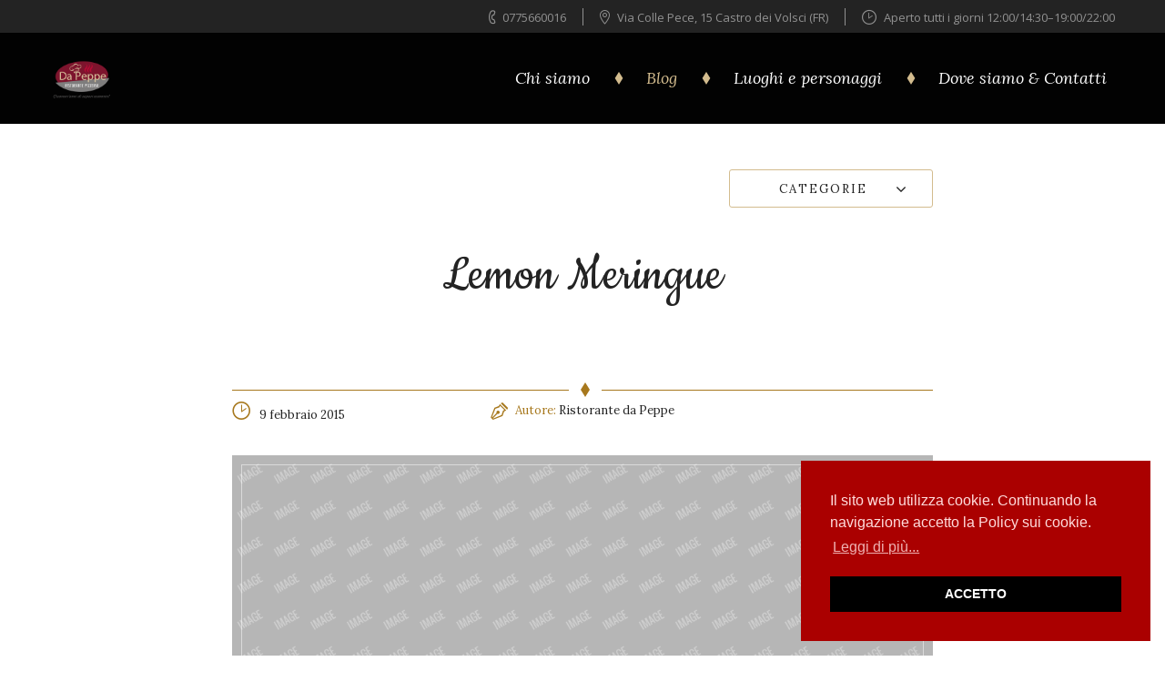

--- FILE ---
content_type: text/html; charset=UTF-8
request_url: http://www.ristorantedapeppe.it/dish/lemon-meringue/
body_size: 819081
content:
<!DOCTYPE html>
<html lang="it-IT">
<head>
<meta charset="UTF-8">
<meta name="viewport" content="width=device-width, initial-scale=1">
<link rel="profile" href="http://gmpg.org/xfn/11">
<link rel="pingback" href="http://www.ristorantedapeppe.it/xmlrpc.php">

<title>Lemon Meringue &#8211; Ristorante da Peppe</title>
<link rel='dns-prefetch' href='//fonts.googleapis.com' />
<link rel='dns-prefetch' href='//s.w.org' />
<link rel="alternate" type="application/rss+xml" title="Ristorante da Peppe &raquo; Feed" href="http://www.ristorantedapeppe.it/feed/" />
<link rel="alternate" type="application/rss+xml" title="Ristorante da Peppe &raquo; Feed dei commenti" href="http://www.ristorantedapeppe.it/comments/feed/" />
		<script type="text/javascript">
			window._wpemojiSettings = {"baseUrl":"https:\/\/s.w.org\/images\/core\/emoji\/2.3\/72x72\/","ext":".png","svgUrl":"https:\/\/s.w.org\/images\/core\/emoji\/2.3\/svg\/","svgExt":".svg","source":{"concatemoji":"http:\/\/www.ristorantedapeppe.it\/wp-includes\/js\/wp-emoji-release.min.js?ver=4.8.25"}};
			!function(t,a,e){var r,i,n,o=a.createElement("canvas"),l=o.getContext&&o.getContext("2d");function c(t){var e=a.createElement("script");e.src=t,e.defer=e.type="text/javascript",a.getElementsByTagName("head")[0].appendChild(e)}for(n=Array("flag","emoji4"),e.supports={everything:!0,everythingExceptFlag:!0},i=0;i<n.length;i++)e.supports[n[i]]=function(t){var e,a=String.fromCharCode;if(!l||!l.fillText)return!1;switch(l.clearRect(0,0,o.width,o.height),l.textBaseline="top",l.font="600 32px Arial",t){case"flag":return(l.fillText(a(55356,56826,55356,56819),0,0),e=o.toDataURL(),l.clearRect(0,0,o.width,o.height),l.fillText(a(55356,56826,8203,55356,56819),0,0),e===o.toDataURL())?!1:(l.clearRect(0,0,o.width,o.height),l.fillText(a(55356,57332,56128,56423,56128,56418,56128,56421,56128,56430,56128,56423,56128,56447),0,0),e=o.toDataURL(),l.clearRect(0,0,o.width,o.height),l.fillText(a(55356,57332,8203,56128,56423,8203,56128,56418,8203,56128,56421,8203,56128,56430,8203,56128,56423,8203,56128,56447),0,0),e!==o.toDataURL());case"emoji4":return l.fillText(a(55358,56794,8205,9794,65039),0,0),e=o.toDataURL(),l.clearRect(0,0,o.width,o.height),l.fillText(a(55358,56794,8203,9794,65039),0,0),e!==o.toDataURL()}return!1}(n[i]),e.supports.everything=e.supports.everything&&e.supports[n[i]],"flag"!==n[i]&&(e.supports.everythingExceptFlag=e.supports.everythingExceptFlag&&e.supports[n[i]]);e.supports.everythingExceptFlag=e.supports.everythingExceptFlag&&!e.supports.flag,e.DOMReady=!1,e.readyCallback=function(){e.DOMReady=!0},e.supports.everything||(r=function(){e.readyCallback()},a.addEventListener?(a.addEventListener("DOMContentLoaded",r,!1),t.addEventListener("load",r,!1)):(t.attachEvent("onload",r),a.attachEvent("onreadystatechange",function(){"complete"===a.readyState&&e.readyCallback()})),(r=e.source||{}).concatemoji?c(r.concatemoji):r.wpemoji&&r.twemoji&&(c(r.twemoji),c(r.wpemoji)))}(window,document,window._wpemojiSettings);
		</script>
		<style type="text/css">
img.wp-smiley,
img.emoji {
	display: inline !important;
	border: none !important;
	box-shadow: none !important;
	height: 1em !important;
	width: 1em !important;
	margin: 0 .07em !important;
	vertical-align: -0.1em !important;
	background: none !important;
	padding: 0 !important;
}
</style>
<link rel='stylesheet' id='contact-form-7-css'  href='http://www.ristorantedapeppe.it/wp-content/plugins/contact-form-7/includes/css/styles.css?ver=4.9' type='text/css' media='all' />
<link rel='stylesheet' id='rs-plugin-settings-css'  href='http://www.ristorantedapeppe.it/wp-content/plugins/revslider/public/assets/css/settings.css?ver=5.4.3.1' type='text/css' media='all' />
<style id='rs-plugin-settings-inline-css' type='text/css'>
#rs-demo-id {}
</style>
<link rel='stylesheet' id='stm-styles-css'  href='http://www.ristorantedapeppe.it/wp-content/themes/bonappetit/style.css?ver=4.8.25' type='text/css' media='all' />
<style id='stm-styles-inline-css' type='text/css'>

			.site-header,
			body.main-nav_top .site-header,
			body.main-nav_bottom .site-header,
			body.main-nav_bottom .site-header.sticky {
				background: #020202
			}.main-menu > ul > li > a {font-size:20;}
			.site-info {
				background:#020202
			}
		body,
		body .entry-content p,
		body .wpb_text_column p,
		body.single .entry-footer .tags-links,
		body .entry-footer .tags-links,
		body .stm_drecipe_description ol li,
		body .stm_drecipe_description ul li,
		body .stm_dish-content,
		body .teaser_grid_container .entry-content,
		body .blog_grid .post-content p,
		body .stm_testimonial_author,
		body .widget_stm_about-us .widget-text,
		body .widget_stm_schedule .schedule_day,
		body .widget_stm_schedule .schedule_time,
		body .widget_stm_contact .contact-list_item,
		body .copyright,
		body .uvc-sub-heading,
		body .aio-icon-box .aio-icon-description,
		body .comment-body p,
		body .logged-in-as,
		body .comment-form-email input,
		body .comment-form-author input,
		body .stm-banner .stm-banner_description p,
		body .wpb_text_column.phone-number_big p,
		body .stm-address_relations,
		body .dish-list_blocks .dish_sticky,
		body .dish-list_tiles .dish_description,
		body .dish-list_tiles .dish_category,
		body .dish-list_horizontal-blocks .dish_description,
		body .dish-list_blocks .dish_description,
		body ul li,
		body ol li,
		body .main-menu ul ul a,
		body .dish-sticker_text {
			font-family: Open Sans, sans-serif !important;
		}

		/* Headings 1 */
		body .vc_custom_heading h2,
		body .comment-respond .comment-reply-title,
		body .related-posts_title,
		body .page_title,
		body .entry-title,
		body .uvc-heading .uvc-main-heading h2,
		body .dish-list_default .dl-title_text,
		body .dish-list_horizontal-blocks .dl-title_text,
		body .dish-list_blocks .dl-title_text,
		body .dish-column_title {
			font-family: Cookie, Arial, sans-serif !important;
		}

		/* Headings 2 */
		body .wpb_text_column h2,
		body .comments-link,
		body.single .entry-meta .byline,
		body .entry-meta .byline,
		body  a.post-link,
		body .posted-on .published,
		body .posted-on .updated,
		body .category-list_dropdown li,
		body .category-list_controller,
		body .page_sub-title,
		body .widget_stm_about-us .widget-button,
		body .footer-widgets_area .widget-title,
		body .stm_testimonial_text p,
		body .teaser_grid_container .entry-date_in,
		body .teaser_grid_container .post-title,
		body .blog_grid .entry-date_in,
		body .blog_grid .post-content h4,
		body .stm_drecipe_content .stm_drecipe_description h4,
		body .stm_drecipe_name,
		body .stm_dish_cost,
		body .stm_dish_name,
		body .wpb_tabs.wpb_content_element .wpb_tabs_nav li a,
		body .stm_button_link,
		body .aio-icon-box .aio-icon-header h3.aio-icon-title,
		body .related-post_title,
		body .comments-title,
		body .comment-meta .comment-author,
		body .comment-meta .comment-metadata,
		body .comment-reply-link,
		body .comment-form label,
		body .form-submit .submit,
		body .form-submit #submit,
		body .form-field .form-field_title,
		body .form_fields-group .form-field select,
		body .form_fields-group .form-field input,
		body .ui-timepicker-title,
		body .ui-datepicker-title,
		body .ui-datepicker th,
		body .ui-timepicker th,
		body .ui-timepicker td a.ui-state-default,
		body .ui-datepicker td a.ui-state-default,
		body .stm-banner .stm-banner_title,
		body .uvc-main-heading h4,
		body .contact-form .big-text-field_wrapper textarea,
		body .contact-form .text-field_wrapper input,
		body .stm-address_text p,
		body .main-menu > ul > li > a,
		body .main-menu > ul > li > ul > li > a,
		body .dish-list_blocks .dish_title,
		body .dish-list_blocks .dish-cost_text,
		body .dish-list_tiles .dish_title,
		body .dish-list_tiles .dish_sticky,
		body .dish-list_tiles .dish-cost_text,
		body .ui-tabs .ui-tabs-nav li,
		body .dish_categories_item,
		body .dish-list_horizontal-blocks .dish_sticky,
		body .dish-list_horizontal-blocks .dish_title,
		body .dish-list_horizontal-blocks .dish-cost_text,
		body .wpcf7-submit,
		body .tp-caption.text-regular,
		body .text-regular,
		body .tp-caption .button-medium,
		body .widget.widget_recent_comments li,
		body .widget.widget_recent_entries li,
		body .uvc-sub-heading h5,
		body .uvc-sub-heading h3 {
			font-family: Lora, Arial, sans-serif !important;
		}

		body .tp-caption.title-top-bottom-divider,
		body .title-top-bottom-divider,
		body .footer-widgets_area .widget_stm_about-us .widget-title,
		body .site-title {
			font-family: Berkshire Swash, Arial, sans-serif !important;
		}
		
</style>
<link rel='stylesheet' id='google-fonts-css'  href='https://fonts.googleapis.com/css?family=Lora%3A400%2C700%2C400italic%2C700italic%7CCookie%7CBerkshire+Swash%7COpen+Sans%3A300italic%2C400italic%2C600italic%2C700italic%2C800italic%2C400%2C300%2C600%2C700%2C800&#038;ver=4.8.25' type='text/css' media='all' />
<link rel='stylesheet' id='bsf-Defaults-css'  href='http://www.ristorantedapeppe.it/wp-content/uploads/smile_fonts/Defaults/Defaults.css?ver=4.8.25' type='text/css' media='all' />
<script type='text/javascript' src='http://www.ristorantedapeppe.it/wp-includes/js/jquery/jquery.js?ver=1.12.4'></script>
<script type='text/javascript' src='http://www.ristorantedapeppe.it/wp-includes/js/jquery/jquery-migrate.min.js?ver=1.4.1'></script>
<script type='text/javascript' src='http://www.ristorantedapeppe.it/wp-content/plugins/revslider/public/assets/js/jquery.themepunch.tools.min.js?ver=5.4.3.1'></script>
<script type='text/javascript' src='http://www.ristorantedapeppe.it/wp-content/plugins/revslider/public/assets/js/jquery.themepunch.revolution.min.js?ver=5.4.3.1'></script>
<link rel='https://api.w.org/' href='http://www.ristorantedapeppe.it/wp-json/' />
<link rel="EditURI" type="application/rsd+xml" title="RSD" href="http://www.ristorantedapeppe.it/xmlrpc.php?rsd" />
<link rel="wlwmanifest" type="application/wlwmanifest+xml" href="http://www.ristorantedapeppe.it/wp-includes/wlwmanifest.xml" /> 
<link rel='prev' title='Caramel Apple' href='http://www.ristorantedapeppe.it/dish/caramel-apple/' />
<link rel='next' title='Wildberry (No sugar)' href='http://www.ristorantedapeppe.it/dish/wildberry-no-sugar/' />
<meta name="generator" content="WordPress 4.8.25" />
<link rel='shortlink' href='http://www.ristorantedapeppe.it/?p=3792' />
<link rel="alternate" type="application/json+oembed" href="http://www.ristorantedapeppe.it/wp-json/oembed/1.0/embed?url=http%3A%2F%2Fwww.ristorantedapeppe.it%2Fdish%2Flemon-meringue%2F" />
<link rel="alternate" type="text/xml+oembed" href="http://www.ristorantedapeppe.it/wp-json/oembed/1.0/embed?url=http%3A%2F%2Fwww.ristorantedapeppe.it%2Fdish%2Flemon-meringue%2F&#038;format=xml" />
<script> var dateFormat = 'dd MM yy'; </script>	<script type="text/javascript">
		var ajaxurl = 'http://www.ristorantedapeppe.it/wp-admin/admin-ajax.php';
	</script>
	<link rel="shortcut icon" type="image/x-icon" href="http://localhost/wp-content/uploads/2017/10/logo-peppe-castro-paliano-frosinone-lazio-ristorante.png" />
		<style type="text/css">.recentcomments a{display:inline !important;padding:0 !important;margin:0 !important;}</style>
		<meta name="generator" content="Powered by Visual Composer - drag and drop page builder for WordPress."/>
<!--[if lte IE 9]><link rel="stylesheet" type="text/css" href="http://www.ristorantedapeppe.it/wp-content/plugins/js_composer/assets/css/vc_lte_ie9.min.css" media="screen"><![endif]--><meta name="generator" content="Powered by Slider Revolution 5.4.3.1 - responsive, Mobile-Friendly Slider Plugin for WordPress with comfortable drag and drop interface." />
<script type="text/javascript">function setREVStartSize(e){
				try{ var i=jQuery(window).width(),t=9999,r=0,n=0,l=0,f=0,s=0,h=0;					
					if(e.responsiveLevels&&(jQuery.each(e.responsiveLevels,function(e,f){f>i&&(t=r=f,l=e),i>f&&f>r&&(r=f,n=e)}),t>r&&(l=n)),f=e.gridheight[l]||e.gridheight[0]||e.gridheight,s=e.gridwidth[l]||e.gridwidth[0]||e.gridwidth,h=i/s,h=h>1?1:h,f=Math.round(h*f),"fullscreen"==e.sliderLayout){var u=(e.c.width(),jQuery(window).height());if(void 0!=e.fullScreenOffsetContainer){var c=e.fullScreenOffsetContainer.split(",");if (c) jQuery.each(c,function(e,i){u=jQuery(i).length>0?u-jQuery(i).outerHeight(!0):u}),e.fullScreenOffset.split("%").length>1&&void 0!=e.fullScreenOffset&&e.fullScreenOffset.length>0?u-=jQuery(window).height()*parseInt(e.fullScreenOffset,0)/100:void 0!=e.fullScreenOffset&&e.fullScreenOffset.length>0&&(u-=parseInt(e.fullScreenOffset,0))}f=u}else void 0!=e.minHeight&&f<e.minHeight&&(f=e.minHeight);e.c.closest(".rev_slider_wrapper").css({height:f})					
				}catch(d){console.log("Failure at Presize of Slider:"+d)}
			};</script>
<noscript><style type="text/css"> .wpb_animate_when_almost_visible { opacity: 1; }</style></noscript><style type="text/css" id="stm-custom-font-family-css">
</style>

		<link href="" id="remote-font-1" type="text/css" rel="stylesheet" />
        <link href="" id="remote-font-2" type="text/css" rel="stylesheet" />
        <link href="" id="remote-font-3" type="text/css" rel="stylesheet" />
        <link href="" id="remote-font-4" type="text/css" rel="stylesheet" />
	





<link rel="stylesheet" type="text/css" href="//cdnjs.cloudflare.com/ajax/libs/cookieconsent2/3.0.3/cookieconsent.min.css" />
<script src="//cdnjs.cloudflare.com/ajax/libs/cookieconsent2/3.0.3/cookieconsent.min.js"></script>
<script>
window.addEventListener("load", function(){
window.cookieconsent.initialise({
  "palette": {
    "popup": {
      "background": "#aa0000",
      "text": "#ffdddd"
    },
    "button": {
      "background": "#000000"
    }
  },
  "position": "bottom-right",
  "content": {
    "message": "Il sito web utilizza cookie. Continuando la navigazione accetto la Policy sui cookie.",
    "dismiss": "ACCETTO",
    "link": "Leggi di più...",
    "href": "/wp-content/themes/bonappetit/cookie.html"
  }
})});
</script>











</head>
<body class="dish-template-default single single-dish postid-3792 main-nav_top top-panel_active wpb-js-composer js-comp-ver-5.1 vc_responsive">
	<nav class="main-menu_mobile" role="navigation">
		<ul id="menu-main_nav" class="menu"><li id="menu-item-4260" class="menu-item menu-item-type-post_type menu-item-object-page menu-item-4260"><a href="http://www.ristorantedapeppe.it/chi-siamo/">Chi siamo</a></li>
<li id="menu-item-3962" class="menu-item menu-item-type-post_type menu-item-object-page current_page_parent menu-item-3962"><a href="http://www.ristorantedapeppe.it/blog/">Blog</a></li>
<li id="menu-item-4220" class="menu-item menu-item-type-post_type menu-item-object-page menu-item-4220"><a href="http://www.ristorantedapeppe.it/luoghi-e-personaggi/">Luoghi e personaggi</a></li>
<li id="menu-item-4128" class="menu-item menu-item-type-post_type menu-item-object-page menu-item-4128"><a href="http://www.ristorantedapeppe.it/dove-siamo-contatti/">Dove siamo &#038; Contatti</a></li>
</ul>	</nav><!-- .main-menu_mobile -->
	<div id="page" class="hfeed site">
		<a class="to-top" href="#page" title="Move top"></a>
				<div class="top_panel">
			<div class="top-panel_inner">
									<ul class="top-panel_details">
											<li>
							<span class="icon icon-phone"></span>
							<span>0775660016</span>
						</li>
																<li>
							<span class="icon icon-map3"></span>
							<span>Via Colle Pece, 15 Castro dei Volsci (FR)</span>
						</li>
																<li>
							<span class="icon icon-clock"></span>
							<span>Aperto tutti i giorni 
12:00/14:30–19:00/22:00</span>
						</li>
										</ul>
													<ul class="top-panel_socials-links">
											</ul>
							</div>
		</div>
				<header id="masthead" class="site-header" role="banner">
			<div class="site-header_in">
					<div class="site-branding">
													<div class="site-logo">
								<a href="http://www.ristorantedapeppe.it/" rel="home">
									<img src="http://www.ristorantedapeppe.it/wp-content/uploads/2024/09/logo-peppe-nuovo-40.png" alt="Ristorante da Peppe"/>
								</a>
							</div>
												<button class="menu-toggle" aria-controls="menu" aria-expanded="false">
							<span class="menu-toggle_item __left"></span>
							<span class="menu-toggle_item __middle"></span>
							<span class="menu-toggle_item __right"></span>
						</button>
					</div><!-- .site-branding -->
					<div id="site-navigation" class="main-navigation">
						<nav class="main-menu" role="navigation">
							<ul id="menu-main_nav-1" class="menu"><li class="menu-item menu-item-type-post_type menu-item-object-page menu-item-4260"><a href="http://www.ristorantedapeppe.it/chi-siamo/">Chi siamo</a></li>
<li class="menu-item menu-item-type-post_type menu-item-object-page current_page_parent menu-item-3962"><a href="http://www.ristorantedapeppe.it/blog/">Blog</a></li>
<li class="menu-item menu-item-type-post_type menu-item-object-page menu-item-4220"><a href="http://www.ristorantedapeppe.it/luoghi-e-personaggi/">Luoghi e personaggi</a></li>
<li class="menu-item menu-item-type-post_type menu-item-object-page menu-item-4128"><a href="http://www.ristorantedapeppe.it/dove-siamo-contatti/">Dove siamo &#038; Contatti</a></li>
</ul>						</nav><!-- .main-menu -->
					</div><!-- #site-navigation -->
				</div><!-- .site-header_in -->
		</header><!-- #masthead -->

<div id="content" class="site-content">
	<div class="site-content_in">
		<div id="primary" class="content-area">			<main id="main" class="site-main" role="main">

					<div class="category_list">
			<div class="category-list_in">
				<div class="category-list_controller">Categorie</div>
				<ul class="category-list_dropdown">
				<li><a href="http://www.ristorantedapeppe.it/category/news/">News (4)</a></li>				</ul>
			</div>
		</div>

			
				<article id="post-3792" class="post-3792 dish type-dish status-publish has-post-thumbnail hentry dish_categories-desserts has-thumbnail comments-closed">
	<header class="entry-header">
		<h1 class="entry-title">Lemon Meringue</h1>		<div class="post-separator">
			<div class="post-separator_in">
				<div class="pseparator-line_container">
					<div class="pseparator-line"></div>
				</div>
				<div class="pseparator-icon_container">
					<i class="icon-diamonds"></i>
				</div>
				<div class="pseparator-line_container">
					<div class="pseparator-line"></div>
				</div>
			</div><!-- .post-separator_in -->
		</div><!-- .post-separator -->
		<div class="entry-meta">
			<span class="posted-on"><time class="entry-date published updated" datetime="2015-02-09T07:25:25+00:00"><span class="stm_icon icon-clock"></span>9 febbraio 2015</time>
		<time class="updated" datetime="2015-02-09T07:25:25+00:00"><span class="stm_icon icon-clock"></span>9 febbraio 2015</time></span><span class="byline"><span class="stm_icon icon-pen"></span> Autore: <span class="author vcard"><a class="url fn n" href="http://www.ristorantedapeppe.it/author/admin/">Ristorante da Peppe</a></span></span>					</div><!-- .entry-meta -->
					<div class="entry-thumbnail">
				<img width="1920" height="1920" src="http://www.ristorantedapeppe.it/wp-content/uploads/2014/12/placeholder_3.png" class="attachment-post-thumbnail size-post-thumbnail wp-post-image" alt="" srcset="http://www.ristorantedapeppe.it/wp-content/uploads/2014/12/placeholder_3.png 1920w, http://www.ristorantedapeppe.it/wp-content/uploads/2014/12/placeholder_3-150x150.png 150w, http://www.ristorantedapeppe.it/wp-content/uploads/2014/12/placeholder_3-300x300.png 300w, http://www.ristorantedapeppe.it/wp-content/uploads/2014/12/placeholder_3-768x768.png 768w, http://www.ristorantedapeppe.it/wp-content/uploads/2014/12/placeholder_3-1024x1024.png 1024w, http://www.ristorantedapeppe.it/wp-content/uploads/2014/12/placeholder_3-450x450.png 450w, http://www.ristorantedapeppe.it/wp-content/uploads/2014/12/placeholder_3-80x80.png 80w" sizes="(max-width: 1920px) 100vw, 1920px" />				<div class="entry-thumbnail_decor">
					<div class="ethumbnail-decor_in"></div>
				</div>
			</div><!-- .entry-thumbnail -->
			</header><!-- .entry-header -->

	<div class="entry-content">
		<p>Tangy lemon filling, light and fluffy on a crispy crust with amazing smell and aftertaste.</p>
			</div><!-- .entry-content -->

	<footer class="entry-footer">
			</footer><!-- .entry-footer -->
	</article><!-- #post-## -->

			
			</main><!-- #main -->
		</div>
			</div><!-- .site-content_in -->
	</div><!-- #content -->
	<footer id="colophon" class="site-footer" role="contentinfo">
							<div class="footer-widgets">
					<div class="footer-widgets_in">
						<div class="footer-widgets_area">
							<aside id="media_image-3" class="widget widget_media_image"><img width="200" height="120" src="http://www.ristorantedapeppe.it/wp-content/uploads/2024/09/logo-peppe-nuovo-40.png" class="image wp-image-4292  attachment-full size-full" alt="" style="max-width: 100%; height: auto;" /></aside><aside id="stm_contact-3" class="widget widget_stm_contact"><h1 class="widget-title">Contattaci</h1><ul class="stm_contact_list"><li class="contact-list_item __address">Via Colle Pece, 15
Castro dei Volsci (FR)</li><li class="contact-list_item __telephone">0775660016</li><li class="contact-list_item __email"><a href="mailto:info@ristorantedapeppe.it">info@ristorantedapeppe.it</a></li></ul></aside><aside id="nav_menu-3" class="widget widget_nav_menu"><div class="menu-main_nav-container"><ul id="menu-main_nav-2" class="menu"><li class="menu-item menu-item-type-post_type menu-item-object-page menu-item-4260"><a href="http://www.ristorantedapeppe.it/chi-siamo/">Chi siamo</a></li>
<li class="menu-item menu-item-type-post_type menu-item-object-page current_page_parent menu-item-3962"><a href="http://www.ristorantedapeppe.it/blog/">Blog</a></li>
<li class="menu-item menu-item-type-post_type menu-item-object-page menu-item-4220"><a href="http://www.ristorantedapeppe.it/luoghi-e-personaggi/">Luoghi e personaggi</a></li>
<li class="menu-item menu-item-type-post_type menu-item-object-page menu-item-4128"><a href="http://www.ristorantedapeppe.it/dove-siamo-contatti/">Dove siamo &#038; Contatti</a></li>
</ul></div></aside><aside id="stm_facebook-3" class="widget widget_stm_facebook">
				<div id="fb-root"></div>
				<script>(function(d, s, id) {
				  var js, fjs = d.getElementsByTagName(s)[0];
				  if (d.getElementById(id)) return;
				  js = d.createElement(s); js.id = id;
				  js.src = "//connect.facebook.net/en_US/sdk.js#xfbml=1&version=v2.3";
				  fjs.parentNode.insertBefore(js, fjs);
				}(document, "script", "facebook-jssdk"));</script>
			<div class="fb-page" data-href="https://www.facebook.com/DaPeppeRistorantePizzeria/?ref=page_internal" data-hide-cover="true" data-show-facepile="true" data-show-posts="false"><div class="fb-xfbml-parse-ignore"></div></div></aside>						</div>
					</div>
				</div>
						<div class="site-info">
				<div class="site-info_in">
					
						<p class="copyright">© Copyright 2017 Ristorante da Peppe | P.Iva 03107780607</p>

										<div class="social-networks">
						<ul class="social-networks_list">
																	<li><a href="https://www.facebook.com/DaPeppeRistorantePizzeria/?ref=page_internal"><i class="fa fa-facebook-square"></i></a></li>
														</ul>
					</div>
				</div><!-- .site-info_in -->
			</div><!-- .site-info -->
	</footer><!-- #colophon -->
</div><!-- #page -->

<div id="frontend_customizer">
	<div class="customizer_wrapper">
		<div class="customizer_title clearfix">
			<h3>Styling</h3>
			<a href="#" id="reset_customizer">Reset all</a>
		</div>
		<div class="accordion_section_title"><a href="#customizer_color">Color</a></div>
		<div class="accordion_section" id="customizer_color">
			<p>Base Color:</p>
			<ul class="clearfix">
				<li>
					<p>Default</p>
					<a id="scheme-01" href="#"><span class="customizer-color_first"></span><span class="customizer-color_second"></span></a>
				</li>
				<li>
					<p>Orange</p>
					<a id="scheme-02" href="#"><span class="customizer-color_first"></span><span class="customizer-color_second"></span></a>
				</li>
				<li>
					<p>Red</p>
					<a id="scheme-03" href="#"><span class="customizer-color_first"></span><span class="customizer-color_second"></span></a>
				</li>
				<li>
					<p>Green</p>
					<a id="scheme-04" href="#"><span class="customizer-color_first"></span><span class="customizer-color_second"></span></a>
				</li>
			</ul>
		</div>
		<div class="accordion_section_title"><a href="#customizer_font">Font Family</a></div>
		<div class="accordion_section" id="customizer_font">

						<p>Font 1:</p>
			<select name="font_1" id="font_1">
									<option value="Default">default</option>
									<option value="http://fonts.googleapis.com/css?family=ABeeZee:100,100italic,200,200italic,300,300italic,400,400italic,500,500italic,600,600italic,700,700italic,800,800italic,900,900italic&amp;subset=latin,latin-ext,cyrillic,cyrillic-ext,greek-ext,greek,vietnamese">ABeeZee</option>
									<option value="http://fonts.googleapis.com/css?family=Abel:100,100italic,200,200italic,300,300italic,400,400italic,500,500italic,600,600italic,700,700italic,800,800italic,900,900italic&amp;subset=latin,latin-ext,cyrillic,cyrillic-ext,greek-ext,greek,vietnamese">Abel</option>
									<option value="http://fonts.googleapis.com/css?family=Abril+Fatface:100,100italic,200,200italic,300,300italic,400,400italic,500,500italic,600,600italic,700,700italic,800,800italic,900,900italic&amp;subset=latin,latin-ext,cyrillic,cyrillic-ext,greek-ext,greek,vietnamese">Abril Fatface</option>
									<option value="http://fonts.googleapis.com/css?family=Aclonica:100,100italic,200,200italic,300,300italic,400,400italic,500,500italic,600,600italic,700,700italic,800,800italic,900,900italic&amp;subset=latin,latin-ext,cyrillic,cyrillic-ext,greek-ext,greek,vietnamese">Aclonica</option>
									<option value="http://fonts.googleapis.com/css?family=Acme:100,100italic,200,200italic,300,300italic,400,400italic,500,500italic,600,600italic,700,700italic,800,800italic,900,900italic&amp;subset=latin,latin-ext,cyrillic,cyrillic-ext,greek-ext,greek,vietnamese">Acme</option>
									<option value="http://fonts.googleapis.com/css?family=Actor:100,100italic,200,200italic,300,300italic,400,400italic,500,500italic,600,600italic,700,700italic,800,800italic,900,900italic&amp;subset=latin,latin-ext,cyrillic,cyrillic-ext,greek-ext,greek,vietnamese">Actor</option>
									<option value="http://fonts.googleapis.com/css?family=Adamina:100,100italic,200,200italic,300,300italic,400,400italic,500,500italic,600,600italic,700,700italic,800,800italic,900,900italic&amp;subset=latin,latin-ext,cyrillic,cyrillic-ext,greek-ext,greek,vietnamese">Adamina</option>
									<option value="http://fonts.googleapis.com/css?family=Advent+Pro:100,100italic,200,200italic,300,300italic,400,400italic,500,500italic,600,600italic,700,700italic,800,800italic,900,900italic&amp;subset=latin,latin-ext,cyrillic,cyrillic-ext,greek-ext,greek,vietnamese">Advent Pro</option>
									<option value="http://fonts.googleapis.com/css?family=Aguafina+Script:100,100italic,200,200italic,300,300italic,400,400italic,500,500italic,600,600italic,700,700italic,800,800italic,900,900italic&amp;subset=latin,latin-ext,cyrillic,cyrillic-ext,greek-ext,greek,vietnamese">Aguafina Script</option>
									<option value="http://fonts.googleapis.com/css?family=Akronim:100,100italic,200,200italic,300,300italic,400,400italic,500,500italic,600,600italic,700,700italic,800,800italic,900,900italic&amp;subset=latin,latin-ext,cyrillic,cyrillic-ext,greek-ext,greek,vietnamese">Akronim</option>
									<option value="http://fonts.googleapis.com/css?family=Aladin:100,100italic,200,200italic,300,300italic,400,400italic,500,500italic,600,600italic,700,700italic,800,800italic,900,900italic&amp;subset=latin,latin-ext,cyrillic,cyrillic-ext,greek-ext,greek,vietnamese">Aladin</option>
									<option value="http://fonts.googleapis.com/css?family=Aldrich:100,100italic,200,200italic,300,300italic,400,400italic,500,500italic,600,600italic,700,700italic,800,800italic,900,900italic&amp;subset=latin,latin-ext,cyrillic,cyrillic-ext,greek-ext,greek,vietnamese">Aldrich</option>
									<option value="http://fonts.googleapis.com/css?family=Alef:100,100italic,200,200italic,300,300italic,400,400italic,500,500italic,600,600italic,700,700italic,800,800italic,900,900italic&amp;subset=latin,latin-ext,cyrillic,cyrillic-ext,greek-ext,greek,vietnamese">Alef</option>
									<option value="http://fonts.googleapis.com/css?family=Alegreya:100,100italic,200,200italic,300,300italic,400,400italic,500,500italic,600,600italic,700,700italic,800,800italic,900,900italic&amp;subset=latin,latin-ext,cyrillic,cyrillic-ext,greek-ext,greek,vietnamese">Alegreya</option>
									<option value="http://fonts.googleapis.com/css?family=Alegreya+SC:100,100italic,200,200italic,300,300italic,400,400italic,500,500italic,600,600italic,700,700italic,800,800italic,900,900italic&amp;subset=latin,latin-ext,cyrillic,cyrillic-ext,greek-ext,greek,vietnamese">Alegreya SC</option>
									<option value="http://fonts.googleapis.com/css?family=Alegreya+Sans:100,100italic,200,200italic,300,300italic,400,400italic,500,500italic,600,600italic,700,700italic,800,800italic,900,900italic&amp;subset=latin,latin-ext,cyrillic,cyrillic-ext,greek-ext,greek,vietnamese">Alegreya Sans</option>
									<option value="http://fonts.googleapis.com/css?family=Alegreya+Sans+SC:100,100italic,200,200italic,300,300italic,400,400italic,500,500italic,600,600italic,700,700italic,800,800italic,900,900italic&amp;subset=latin,latin-ext,cyrillic,cyrillic-ext,greek-ext,greek,vietnamese">Alegreya Sans SC</option>
									<option value="http://fonts.googleapis.com/css?family=Alex+Brush:100,100italic,200,200italic,300,300italic,400,400italic,500,500italic,600,600italic,700,700italic,800,800italic,900,900italic&amp;subset=latin,latin-ext,cyrillic,cyrillic-ext,greek-ext,greek,vietnamese">Alex Brush</option>
									<option value="http://fonts.googleapis.com/css?family=Alfa+Slab+One:100,100italic,200,200italic,300,300italic,400,400italic,500,500italic,600,600italic,700,700italic,800,800italic,900,900italic&amp;subset=latin,latin-ext,cyrillic,cyrillic-ext,greek-ext,greek,vietnamese">Alfa Slab One</option>
									<option value="http://fonts.googleapis.com/css?family=Alice:100,100italic,200,200italic,300,300italic,400,400italic,500,500italic,600,600italic,700,700italic,800,800italic,900,900italic&amp;subset=latin,latin-ext,cyrillic,cyrillic-ext,greek-ext,greek,vietnamese">Alice</option>
									<option value="http://fonts.googleapis.com/css?family=Alike:100,100italic,200,200italic,300,300italic,400,400italic,500,500italic,600,600italic,700,700italic,800,800italic,900,900italic&amp;subset=latin,latin-ext,cyrillic,cyrillic-ext,greek-ext,greek,vietnamese">Alike</option>
									<option value="http://fonts.googleapis.com/css?family=Alike+Angular:100,100italic,200,200italic,300,300italic,400,400italic,500,500italic,600,600italic,700,700italic,800,800italic,900,900italic&amp;subset=latin,latin-ext,cyrillic,cyrillic-ext,greek-ext,greek,vietnamese">Alike Angular</option>
									<option value="http://fonts.googleapis.com/css?family=Allan:100,100italic,200,200italic,300,300italic,400,400italic,500,500italic,600,600italic,700,700italic,800,800italic,900,900italic&amp;subset=latin,latin-ext,cyrillic,cyrillic-ext,greek-ext,greek,vietnamese">Allan</option>
									<option value="http://fonts.googleapis.com/css?family=Allerta:100,100italic,200,200italic,300,300italic,400,400italic,500,500italic,600,600italic,700,700italic,800,800italic,900,900italic&amp;subset=latin,latin-ext,cyrillic,cyrillic-ext,greek-ext,greek,vietnamese">Allerta</option>
									<option value="http://fonts.googleapis.com/css?family=Allerta+Stencil:100,100italic,200,200italic,300,300italic,400,400italic,500,500italic,600,600italic,700,700italic,800,800italic,900,900italic&amp;subset=latin,latin-ext,cyrillic,cyrillic-ext,greek-ext,greek,vietnamese">Allerta Stencil</option>
									<option value="http://fonts.googleapis.com/css?family=Allura:100,100italic,200,200italic,300,300italic,400,400italic,500,500italic,600,600italic,700,700italic,800,800italic,900,900italic&amp;subset=latin,latin-ext,cyrillic,cyrillic-ext,greek-ext,greek,vietnamese">Allura</option>
									<option value="http://fonts.googleapis.com/css?family=Almendra:100,100italic,200,200italic,300,300italic,400,400italic,500,500italic,600,600italic,700,700italic,800,800italic,900,900italic&amp;subset=latin,latin-ext,cyrillic,cyrillic-ext,greek-ext,greek,vietnamese">Almendra</option>
									<option value="http://fonts.googleapis.com/css?family=Almendra+Display:100,100italic,200,200italic,300,300italic,400,400italic,500,500italic,600,600italic,700,700italic,800,800italic,900,900italic&amp;subset=latin,latin-ext,cyrillic,cyrillic-ext,greek-ext,greek,vietnamese">Almendra Display</option>
									<option value="http://fonts.googleapis.com/css?family=Almendra+SC:100,100italic,200,200italic,300,300italic,400,400italic,500,500italic,600,600italic,700,700italic,800,800italic,900,900italic&amp;subset=latin,latin-ext,cyrillic,cyrillic-ext,greek-ext,greek,vietnamese">Almendra SC</option>
									<option value="http://fonts.googleapis.com/css?family=Amarante:100,100italic,200,200italic,300,300italic,400,400italic,500,500italic,600,600italic,700,700italic,800,800italic,900,900italic&amp;subset=latin,latin-ext,cyrillic,cyrillic-ext,greek-ext,greek,vietnamese">Amarante</option>
									<option value="http://fonts.googleapis.com/css?family=Amaranth:100,100italic,200,200italic,300,300italic,400,400italic,500,500italic,600,600italic,700,700italic,800,800italic,900,900italic&amp;subset=latin,latin-ext,cyrillic,cyrillic-ext,greek-ext,greek,vietnamese">Amaranth</option>
									<option value="http://fonts.googleapis.com/css?family=Amatic+SC:100,100italic,200,200italic,300,300italic,400,400italic,500,500italic,600,600italic,700,700italic,800,800italic,900,900italic&amp;subset=latin,latin-ext,cyrillic,cyrillic-ext,greek-ext,greek,vietnamese">Amatic SC</option>
									<option value="http://fonts.googleapis.com/css?family=Amethysta:100,100italic,200,200italic,300,300italic,400,400italic,500,500italic,600,600italic,700,700italic,800,800italic,900,900italic&amp;subset=latin,latin-ext,cyrillic,cyrillic-ext,greek-ext,greek,vietnamese">Amethysta</option>
									<option value="http://fonts.googleapis.com/css?family=Anaheim:100,100italic,200,200italic,300,300italic,400,400italic,500,500italic,600,600italic,700,700italic,800,800italic,900,900italic&amp;subset=latin,latin-ext,cyrillic,cyrillic-ext,greek-ext,greek,vietnamese">Anaheim</option>
									<option value="http://fonts.googleapis.com/css?family=Andada:100,100italic,200,200italic,300,300italic,400,400italic,500,500italic,600,600italic,700,700italic,800,800italic,900,900italic&amp;subset=latin,latin-ext,cyrillic,cyrillic-ext,greek-ext,greek,vietnamese">Andada</option>
									<option value="http://fonts.googleapis.com/css?family=Andika:100,100italic,200,200italic,300,300italic,400,400italic,500,500italic,600,600italic,700,700italic,800,800italic,900,900italic&amp;subset=latin,latin-ext,cyrillic,cyrillic-ext,greek-ext,greek,vietnamese">Andika</option>
									<option value="http://fonts.googleapis.com/css?family=Angkor:100,100italic,200,200italic,300,300italic,400,400italic,500,500italic,600,600italic,700,700italic,800,800italic,900,900italic&amp;subset=latin,latin-ext,cyrillic,cyrillic-ext,greek-ext,greek,vietnamese">Angkor</option>
									<option value="http://fonts.googleapis.com/css?family=Annie+Use+Your+Telescope:100,100italic,200,200italic,300,300italic,400,400italic,500,500italic,600,600italic,700,700italic,800,800italic,900,900italic&amp;subset=latin,latin-ext,cyrillic,cyrillic-ext,greek-ext,greek,vietnamese">Annie Use Your Telescope</option>
									<option value="http://fonts.googleapis.com/css?family=Anonymous+Pro:100,100italic,200,200italic,300,300italic,400,400italic,500,500italic,600,600italic,700,700italic,800,800italic,900,900italic&amp;subset=latin,latin-ext,cyrillic,cyrillic-ext,greek-ext,greek,vietnamese">Anonymous Pro</option>
									<option value="http://fonts.googleapis.com/css?family=Antic:100,100italic,200,200italic,300,300italic,400,400italic,500,500italic,600,600italic,700,700italic,800,800italic,900,900italic&amp;subset=latin,latin-ext,cyrillic,cyrillic-ext,greek-ext,greek,vietnamese">Antic</option>
									<option value="http://fonts.googleapis.com/css?family=Antic+Didone:100,100italic,200,200italic,300,300italic,400,400italic,500,500italic,600,600italic,700,700italic,800,800italic,900,900italic&amp;subset=latin,latin-ext,cyrillic,cyrillic-ext,greek-ext,greek,vietnamese">Antic Didone</option>
									<option value="http://fonts.googleapis.com/css?family=Antic+Slab:100,100italic,200,200italic,300,300italic,400,400italic,500,500italic,600,600italic,700,700italic,800,800italic,900,900italic&amp;subset=latin,latin-ext,cyrillic,cyrillic-ext,greek-ext,greek,vietnamese">Antic Slab</option>
									<option value="http://fonts.googleapis.com/css?family=Anton:100,100italic,200,200italic,300,300italic,400,400italic,500,500italic,600,600italic,700,700italic,800,800italic,900,900italic&amp;subset=latin,latin-ext,cyrillic,cyrillic-ext,greek-ext,greek,vietnamese">Anton</option>
									<option value="http://fonts.googleapis.com/css?family=Arapey:100,100italic,200,200italic,300,300italic,400,400italic,500,500italic,600,600italic,700,700italic,800,800italic,900,900italic&amp;subset=latin,latin-ext,cyrillic,cyrillic-ext,greek-ext,greek,vietnamese">Arapey</option>
									<option value="http://fonts.googleapis.com/css?family=Arbutus:100,100italic,200,200italic,300,300italic,400,400italic,500,500italic,600,600italic,700,700italic,800,800italic,900,900italic&amp;subset=latin,latin-ext,cyrillic,cyrillic-ext,greek-ext,greek,vietnamese">Arbutus</option>
									<option value="http://fonts.googleapis.com/css?family=Arbutus+Slab:100,100italic,200,200italic,300,300italic,400,400italic,500,500italic,600,600italic,700,700italic,800,800italic,900,900italic&amp;subset=latin,latin-ext,cyrillic,cyrillic-ext,greek-ext,greek,vietnamese">Arbutus Slab</option>
									<option value="http://fonts.googleapis.com/css?family=Architects+Daughter:100,100italic,200,200italic,300,300italic,400,400italic,500,500italic,600,600italic,700,700italic,800,800italic,900,900italic&amp;subset=latin,latin-ext,cyrillic,cyrillic-ext,greek-ext,greek,vietnamese">Architects Daughter</option>
									<option value="http://fonts.googleapis.com/css?family=Archivo+Black:100,100italic,200,200italic,300,300italic,400,400italic,500,500italic,600,600italic,700,700italic,800,800italic,900,900italic&amp;subset=latin,latin-ext,cyrillic,cyrillic-ext,greek-ext,greek,vietnamese">Archivo Black</option>
									<option value="http://fonts.googleapis.com/css?family=Archivo+Narrow:100,100italic,200,200italic,300,300italic,400,400italic,500,500italic,600,600italic,700,700italic,800,800italic,900,900italic&amp;subset=latin,latin-ext,cyrillic,cyrillic-ext,greek-ext,greek,vietnamese">Archivo Narrow</option>
									<option value="http://fonts.googleapis.com/css?family=Arimo:100,100italic,200,200italic,300,300italic,400,400italic,500,500italic,600,600italic,700,700italic,800,800italic,900,900italic&amp;subset=latin,latin-ext,cyrillic,cyrillic-ext,greek-ext,greek,vietnamese">Arimo</option>
									<option value="http://fonts.googleapis.com/css?family=Arizonia:100,100italic,200,200italic,300,300italic,400,400italic,500,500italic,600,600italic,700,700italic,800,800italic,900,900italic&amp;subset=latin,latin-ext,cyrillic,cyrillic-ext,greek-ext,greek,vietnamese">Arizonia</option>
									<option value="http://fonts.googleapis.com/css?family=Armata:100,100italic,200,200italic,300,300italic,400,400italic,500,500italic,600,600italic,700,700italic,800,800italic,900,900italic&amp;subset=latin,latin-ext,cyrillic,cyrillic-ext,greek-ext,greek,vietnamese">Armata</option>
									<option value="http://fonts.googleapis.com/css?family=Artifika:100,100italic,200,200italic,300,300italic,400,400italic,500,500italic,600,600italic,700,700italic,800,800italic,900,900italic&amp;subset=latin,latin-ext,cyrillic,cyrillic-ext,greek-ext,greek,vietnamese">Artifika</option>
									<option value="http://fonts.googleapis.com/css?family=Arvo:100,100italic,200,200italic,300,300italic,400,400italic,500,500italic,600,600italic,700,700italic,800,800italic,900,900italic&amp;subset=latin,latin-ext,cyrillic,cyrillic-ext,greek-ext,greek,vietnamese">Arvo</option>
									<option value="http://fonts.googleapis.com/css?family=Asap:100,100italic,200,200italic,300,300italic,400,400italic,500,500italic,600,600italic,700,700italic,800,800italic,900,900italic&amp;subset=latin,latin-ext,cyrillic,cyrillic-ext,greek-ext,greek,vietnamese">Asap</option>
									<option value="http://fonts.googleapis.com/css?family=Asset:100,100italic,200,200italic,300,300italic,400,400italic,500,500italic,600,600italic,700,700italic,800,800italic,900,900italic&amp;subset=latin,latin-ext,cyrillic,cyrillic-ext,greek-ext,greek,vietnamese">Asset</option>
									<option value="http://fonts.googleapis.com/css?family=Astloch:100,100italic,200,200italic,300,300italic,400,400italic,500,500italic,600,600italic,700,700italic,800,800italic,900,900italic&amp;subset=latin,latin-ext,cyrillic,cyrillic-ext,greek-ext,greek,vietnamese">Astloch</option>
									<option value="http://fonts.googleapis.com/css?family=Asul:100,100italic,200,200italic,300,300italic,400,400italic,500,500italic,600,600italic,700,700italic,800,800italic,900,900italic&amp;subset=latin,latin-ext,cyrillic,cyrillic-ext,greek-ext,greek,vietnamese">Asul</option>
									<option value="http://fonts.googleapis.com/css?family=Atomic+Age:100,100italic,200,200italic,300,300italic,400,400italic,500,500italic,600,600italic,700,700italic,800,800italic,900,900italic&amp;subset=latin,latin-ext,cyrillic,cyrillic-ext,greek-ext,greek,vietnamese">Atomic Age</option>
									<option value="http://fonts.googleapis.com/css?family=Aubrey:100,100italic,200,200italic,300,300italic,400,400italic,500,500italic,600,600italic,700,700italic,800,800italic,900,900italic&amp;subset=latin,latin-ext,cyrillic,cyrillic-ext,greek-ext,greek,vietnamese">Aubrey</option>
									<option value="http://fonts.googleapis.com/css?family=Audiowide:100,100italic,200,200italic,300,300italic,400,400italic,500,500italic,600,600italic,700,700italic,800,800italic,900,900italic&amp;subset=latin,latin-ext,cyrillic,cyrillic-ext,greek-ext,greek,vietnamese">Audiowide</option>
									<option value="http://fonts.googleapis.com/css?family=Autour+One:100,100italic,200,200italic,300,300italic,400,400italic,500,500italic,600,600italic,700,700italic,800,800italic,900,900italic&amp;subset=latin,latin-ext,cyrillic,cyrillic-ext,greek-ext,greek,vietnamese">Autour One</option>
									<option value="http://fonts.googleapis.com/css?family=Average:100,100italic,200,200italic,300,300italic,400,400italic,500,500italic,600,600italic,700,700italic,800,800italic,900,900italic&amp;subset=latin,latin-ext,cyrillic,cyrillic-ext,greek-ext,greek,vietnamese">Average</option>
									<option value="http://fonts.googleapis.com/css?family=Average+Sans:100,100italic,200,200italic,300,300italic,400,400italic,500,500italic,600,600italic,700,700italic,800,800italic,900,900italic&amp;subset=latin,latin-ext,cyrillic,cyrillic-ext,greek-ext,greek,vietnamese">Average Sans</option>
									<option value="http://fonts.googleapis.com/css?family=Averia+Gruesa+Libre:100,100italic,200,200italic,300,300italic,400,400italic,500,500italic,600,600italic,700,700italic,800,800italic,900,900italic&amp;subset=latin,latin-ext,cyrillic,cyrillic-ext,greek-ext,greek,vietnamese">Averia Gruesa Libre</option>
									<option value="http://fonts.googleapis.com/css?family=Averia+Libre:100,100italic,200,200italic,300,300italic,400,400italic,500,500italic,600,600italic,700,700italic,800,800italic,900,900italic&amp;subset=latin,latin-ext,cyrillic,cyrillic-ext,greek-ext,greek,vietnamese">Averia Libre</option>
									<option value="http://fonts.googleapis.com/css?family=Averia+Sans+Libre:100,100italic,200,200italic,300,300italic,400,400italic,500,500italic,600,600italic,700,700italic,800,800italic,900,900italic&amp;subset=latin,latin-ext,cyrillic,cyrillic-ext,greek-ext,greek,vietnamese">Averia Sans Libre</option>
									<option value="http://fonts.googleapis.com/css?family=Averia+Serif+Libre:100,100italic,200,200italic,300,300italic,400,400italic,500,500italic,600,600italic,700,700italic,800,800italic,900,900italic&amp;subset=latin,latin-ext,cyrillic,cyrillic-ext,greek-ext,greek,vietnamese">Averia Serif Libre</option>
									<option value="http://fonts.googleapis.com/css?family=Bad+Script:100,100italic,200,200italic,300,300italic,400,400italic,500,500italic,600,600italic,700,700italic,800,800italic,900,900italic&amp;subset=latin,latin-ext,cyrillic,cyrillic-ext,greek-ext,greek,vietnamese">Bad Script</option>
									<option value="http://fonts.googleapis.com/css?family=Balthazar:100,100italic,200,200italic,300,300italic,400,400italic,500,500italic,600,600italic,700,700italic,800,800italic,900,900italic&amp;subset=latin,latin-ext,cyrillic,cyrillic-ext,greek-ext,greek,vietnamese">Balthazar</option>
									<option value="http://fonts.googleapis.com/css?family=Bangers:100,100italic,200,200italic,300,300italic,400,400italic,500,500italic,600,600italic,700,700italic,800,800italic,900,900italic&amp;subset=latin,latin-ext,cyrillic,cyrillic-ext,greek-ext,greek,vietnamese">Bangers</option>
									<option value="http://fonts.googleapis.com/css?family=Basic:100,100italic,200,200italic,300,300italic,400,400italic,500,500italic,600,600italic,700,700italic,800,800italic,900,900italic&amp;subset=latin,latin-ext,cyrillic,cyrillic-ext,greek-ext,greek,vietnamese">Basic</option>
									<option value="http://fonts.googleapis.com/css?family=Battambang:100,100italic,200,200italic,300,300italic,400,400italic,500,500italic,600,600italic,700,700italic,800,800italic,900,900italic&amp;subset=latin,latin-ext,cyrillic,cyrillic-ext,greek-ext,greek,vietnamese">Battambang</option>
									<option value="http://fonts.googleapis.com/css?family=Baumans:100,100italic,200,200italic,300,300italic,400,400italic,500,500italic,600,600italic,700,700italic,800,800italic,900,900italic&amp;subset=latin,latin-ext,cyrillic,cyrillic-ext,greek-ext,greek,vietnamese">Baumans</option>
									<option value="http://fonts.googleapis.com/css?family=Bayon:100,100italic,200,200italic,300,300italic,400,400italic,500,500italic,600,600italic,700,700italic,800,800italic,900,900italic&amp;subset=latin,latin-ext,cyrillic,cyrillic-ext,greek-ext,greek,vietnamese">Bayon</option>
									<option value="http://fonts.googleapis.com/css?family=Belgrano:100,100italic,200,200italic,300,300italic,400,400italic,500,500italic,600,600italic,700,700italic,800,800italic,900,900italic&amp;subset=latin,latin-ext,cyrillic,cyrillic-ext,greek-ext,greek,vietnamese">Belgrano</option>
									<option value="http://fonts.googleapis.com/css?family=Belleza:100,100italic,200,200italic,300,300italic,400,400italic,500,500italic,600,600italic,700,700italic,800,800italic,900,900italic&amp;subset=latin,latin-ext,cyrillic,cyrillic-ext,greek-ext,greek,vietnamese">Belleza</option>
									<option value="http://fonts.googleapis.com/css?family=BenchNine:100,100italic,200,200italic,300,300italic,400,400italic,500,500italic,600,600italic,700,700italic,800,800italic,900,900italic&amp;subset=latin,latin-ext,cyrillic,cyrillic-ext,greek-ext,greek,vietnamese">BenchNine</option>
									<option value="http://fonts.googleapis.com/css?family=Bentham:100,100italic,200,200italic,300,300italic,400,400italic,500,500italic,600,600italic,700,700italic,800,800italic,900,900italic&amp;subset=latin,latin-ext,cyrillic,cyrillic-ext,greek-ext,greek,vietnamese">Bentham</option>
									<option value="http://fonts.googleapis.com/css?family=Berkshire+Swash:100,100italic,200,200italic,300,300italic,400,400italic,500,500italic,600,600italic,700,700italic,800,800italic,900,900italic&amp;subset=latin,latin-ext,cyrillic,cyrillic-ext,greek-ext,greek,vietnamese">Berkshire Swash</option>
									<option value="http://fonts.googleapis.com/css?family=Bevan:100,100italic,200,200italic,300,300italic,400,400italic,500,500italic,600,600italic,700,700italic,800,800italic,900,900italic&amp;subset=latin,latin-ext,cyrillic,cyrillic-ext,greek-ext,greek,vietnamese">Bevan</option>
									<option value="http://fonts.googleapis.com/css?family=Bigelow+Rules:100,100italic,200,200italic,300,300italic,400,400italic,500,500italic,600,600italic,700,700italic,800,800italic,900,900italic&amp;subset=latin,latin-ext,cyrillic,cyrillic-ext,greek-ext,greek,vietnamese">Bigelow Rules</option>
									<option value="http://fonts.googleapis.com/css?family=Bigshot+One:100,100italic,200,200italic,300,300italic,400,400italic,500,500italic,600,600italic,700,700italic,800,800italic,900,900italic&amp;subset=latin,latin-ext,cyrillic,cyrillic-ext,greek-ext,greek,vietnamese">Bigshot One</option>
									<option value="http://fonts.googleapis.com/css?family=Bilbo:100,100italic,200,200italic,300,300italic,400,400italic,500,500italic,600,600italic,700,700italic,800,800italic,900,900italic&amp;subset=latin,latin-ext,cyrillic,cyrillic-ext,greek-ext,greek,vietnamese">Bilbo</option>
									<option value="http://fonts.googleapis.com/css?family=Bilbo+Swash+Caps:100,100italic,200,200italic,300,300italic,400,400italic,500,500italic,600,600italic,700,700italic,800,800italic,900,900italic&amp;subset=latin,latin-ext,cyrillic,cyrillic-ext,greek-ext,greek,vietnamese">Bilbo Swash Caps</option>
									<option value="http://fonts.googleapis.com/css?family=Bitter:100,100italic,200,200italic,300,300italic,400,400italic,500,500italic,600,600italic,700,700italic,800,800italic,900,900italic&amp;subset=latin,latin-ext,cyrillic,cyrillic-ext,greek-ext,greek,vietnamese">Bitter</option>
									<option value="http://fonts.googleapis.com/css?family=Black+Ops+One:100,100italic,200,200italic,300,300italic,400,400italic,500,500italic,600,600italic,700,700italic,800,800italic,900,900italic&amp;subset=latin,latin-ext,cyrillic,cyrillic-ext,greek-ext,greek,vietnamese">Black Ops One</option>
									<option value="http://fonts.googleapis.com/css?family=Bokor:100,100italic,200,200italic,300,300italic,400,400italic,500,500italic,600,600italic,700,700italic,800,800italic,900,900italic&amp;subset=latin,latin-ext,cyrillic,cyrillic-ext,greek-ext,greek,vietnamese">Bokor</option>
									<option value="http://fonts.googleapis.com/css?family=Bonbon:100,100italic,200,200italic,300,300italic,400,400italic,500,500italic,600,600italic,700,700italic,800,800italic,900,900italic&amp;subset=latin,latin-ext,cyrillic,cyrillic-ext,greek-ext,greek,vietnamese">Bonbon</option>
									<option value="http://fonts.googleapis.com/css?family=Boogaloo:100,100italic,200,200italic,300,300italic,400,400italic,500,500italic,600,600italic,700,700italic,800,800italic,900,900italic&amp;subset=latin,latin-ext,cyrillic,cyrillic-ext,greek-ext,greek,vietnamese">Boogaloo</option>
									<option value="http://fonts.googleapis.com/css?family=Bowlby+One:100,100italic,200,200italic,300,300italic,400,400italic,500,500italic,600,600italic,700,700italic,800,800italic,900,900italic&amp;subset=latin,latin-ext,cyrillic,cyrillic-ext,greek-ext,greek,vietnamese">Bowlby One</option>
									<option value="http://fonts.googleapis.com/css?family=Bowlby+One+SC:100,100italic,200,200italic,300,300italic,400,400italic,500,500italic,600,600italic,700,700italic,800,800italic,900,900italic&amp;subset=latin,latin-ext,cyrillic,cyrillic-ext,greek-ext,greek,vietnamese">Bowlby One SC</option>
									<option value="http://fonts.googleapis.com/css?family=Brawler:100,100italic,200,200italic,300,300italic,400,400italic,500,500italic,600,600italic,700,700italic,800,800italic,900,900italic&amp;subset=latin,latin-ext,cyrillic,cyrillic-ext,greek-ext,greek,vietnamese">Brawler</option>
									<option value="http://fonts.googleapis.com/css?family=Bree+Serif:100,100italic,200,200italic,300,300italic,400,400italic,500,500italic,600,600italic,700,700italic,800,800italic,900,900italic&amp;subset=latin,latin-ext,cyrillic,cyrillic-ext,greek-ext,greek,vietnamese">Bree Serif</option>
									<option value="http://fonts.googleapis.com/css?family=Bubblegum+Sans:100,100italic,200,200italic,300,300italic,400,400italic,500,500italic,600,600italic,700,700italic,800,800italic,900,900italic&amp;subset=latin,latin-ext,cyrillic,cyrillic-ext,greek-ext,greek,vietnamese">Bubblegum Sans</option>
									<option value="http://fonts.googleapis.com/css?family=Bubbler+One:100,100italic,200,200italic,300,300italic,400,400italic,500,500italic,600,600italic,700,700italic,800,800italic,900,900italic&amp;subset=latin,latin-ext,cyrillic,cyrillic-ext,greek-ext,greek,vietnamese">Bubbler One</option>
									<option value="http://fonts.googleapis.com/css?family=Buda:100,100italic,200,200italic,300,300italic,400,400italic,500,500italic,600,600italic,700,700italic,800,800italic,900,900italic&amp;subset=latin,latin-ext,cyrillic,cyrillic-ext,greek-ext,greek,vietnamese">Buda</option>
									<option value="http://fonts.googleapis.com/css?family=Buenard:100,100italic,200,200italic,300,300italic,400,400italic,500,500italic,600,600italic,700,700italic,800,800italic,900,900italic&amp;subset=latin,latin-ext,cyrillic,cyrillic-ext,greek-ext,greek,vietnamese">Buenard</option>
									<option value="http://fonts.googleapis.com/css?family=Butcherman:100,100italic,200,200italic,300,300italic,400,400italic,500,500italic,600,600italic,700,700italic,800,800italic,900,900italic&amp;subset=latin,latin-ext,cyrillic,cyrillic-ext,greek-ext,greek,vietnamese">Butcherman</option>
									<option value="http://fonts.googleapis.com/css?family=Butterfly+Kids:100,100italic,200,200italic,300,300italic,400,400italic,500,500italic,600,600italic,700,700italic,800,800italic,900,900italic&amp;subset=latin,latin-ext,cyrillic,cyrillic-ext,greek-ext,greek,vietnamese">Butterfly Kids</option>
									<option value="http://fonts.googleapis.com/css?family=Cabin:100,100italic,200,200italic,300,300italic,400,400italic,500,500italic,600,600italic,700,700italic,800,800italic,900,900italic&amp;subset=latin,latin-ext,cyrillic,cyrillic-ext,greek-ext,greek,vietnamese">Cabin</option>
									<option value="http://fonts.googleapis.com/css?family=Cabin+Condensed:100,100italic,200,200italic,300,300italic,400,400italic,500,500italic,600,600italic,700,700italic,800,800italic,900,900italic&amp;subset=latin,latin-ext,cyrillic,cyrillic-ext,greek-ext,greek,vietnamese">Cabin Condensed</option>
									<option value="http://fonts.googleapis.com/css?family=Cabin+Sketch:100,100italic,200,200italic,300,300italic,400,400italic,500,500italic,600,600italic,700,700italic,800,800italic,900,900italic&amp;subset=latin,latin-ext,cyrillic,cyrillic-ext,greek-ext,greek,vietnamese">Cabin Sketch</option>
									<option value="http://fonts.googleapis.com/css?family=Caesar+Dressing:100,100italic,200,200italic,300,300italic,400,400italic,500,500italic,600,600italic,700,700italic,800,800italic,900,900italic&amp;subset=latin,latin-ext,cyrillic,cyrillic-ext,greek-ext,greek,vietnamese">Caesar Dressing</option>
									<option value="http://fonts.googleapis.com/css?family=Cagliostro:100,100italic,200,200italic,300,300italic,400,400italic,500,500italic,600,600italic,700,700italic,800,800italic,900,900italic&amp;subset=latin,latin-ext,cyrillic,cyrillic-ext,greek-ext,greek,vietnamese">Cagliostro</option>
									<option value="http://fonts.googleapis.com/css?family=Calligraffitti:100,100italic,200,200italic,300,300italic,400,400italic,500,500italic,600,600italic,700,700italic,800,800italic,900,900italic&amp;subset=latin,latin-ext,cyrillic,cyrillic-ext,greek-ext,greek,vietnamese">Calligraffitti</option>
									<option value="http://fonts.googleapis.com/css?family=Cambo:100,100italic,200,200italic,300,300italic,400,400italic,500,500italic,600,600italic,700,700italic,800,800italic,900,900italic&amp;subset=latin,latin-ext,cyrillic,cyrillic-ext,greek-ext,greek,vietnamese">Cambo</option>
									<option value="http://fonts.googleapis.com/css?family=Candal:100,100italic,200,200italic,300,300italic,400,400italic,500,500italic,600,600italic,700,700italic,800,800italic,900,900italic&amp;subset=latin,latin-ext,cyrillic,cyrillic-ext,greek-ext,greek,vietnamese">Candal</option>
									<option value="http://fonts.googleapis.com/css?family=Cantarell:100,100italic,200,200italic,300,300italic,400,400italic,500,500italic,600,600italic,700,700italic,800,800italic,900,900italic&amp;subset=latin,latin-ext,cyrillic,cyrillic-ext,greek-ext,greek,vietnamese">Cantarell</option>
									<option value="http://fonts.googleapis.com/css?family=Cantata+One:100,100italic,200,200italic,300,300italic,400,400italic,500,500italic,600,600italic,700,700italic,800,800italic,900,900italic&amp;subset=latin,latin-ext,cyrillic,cyrillic-ext,greek-ext,greek,vietnamese">Cantata One</option>
									<option value="http://fonts.googleapis.com/css?family=Cantora+One:100,100italic,200,200italic,300,300italic,400,400italic,500,500italic,600,600italic,700,700italic,800,800italic,900,900italic&amp;subset=latin,latin-ext,cyrillic,cyrillic-ext,greek-ext,greek,vietnamese">Cantora One</option>
									<option value="http://fonts.googleapis.com/css?family=Capriola:100,100italic,200,200italic,300,300italic,400,400italic,500,500italic,600,600italic,700,700italic,800,800italic,900,900italic&amp;subset=latin,latin-ext,cyrillic,cyrillic-ext,greek-ext,greek,vietnamese">Capriola</option>
									<option value="http://fonts.googleapis.com/css?family=Cardo:100,100italic,200,200italic,300,300italic,400,400italic,500,500italic,600,600italic,700,700italic,800,800italic,900,900italic&amp;subset=latin,latin-ext,cyrillic,cyrillic-ext,greek-ext,greek,vietnamese">Cardo</option>
									<option value="http://fonts.googleapis.com/css?family=Carme:100,100italic,200,200italic,300,300italic,400,400italic,500,500italic,600,600italic,700,700italic,800,800italic,900,900italic&amp;subset=latin,latin-ext,cyrillic,cyrillic-ext,greek-ext,greek,vietnamese">Carme</option>
									<option value="http://fonts.googleapis.com/css?family=Carrois+Gothic:100,100italic,200,200italic,300,300italic,400,400italic,500,500italic,600,600italic,700,700italic,800,800italic,900,900italic&amp;subset=latin,latin-ext,cyrillic,cyrillic-ext,greek-ext,greek,vietnamese">Carrois Gothic</option>
									<option value="http://fonts.googleapis.com/css?family=Carrois+Gothic+SC:100,100italic,200,200italic,300,300italic,400,400italic,500,500italic,600,600italic,700,700italic,800,800italic,900,900italic&amp;subset=latin,latin-ext,cyrillic,cyrillic-ext,greek-ext,greek,vietnamese">Carrois Gothic SC</option>
									<option value="http://fonts.googleapis.com/css?family=Carter+One:100,100italic,200,200italic,300,300italic,400,400italic,500,500italic,600,600italic,700,700italic,800,800italic,900,900italic&amp;subset=latin,latin-ext,cyrillic,cyrillic-ext,greek-ext,greek,vietnamese">Carter One</option>
									<option value="http://fonts.googleapis.com/css?family=Caudex:100,100italic,200,200italic,300,300italic,400,400italic,500,500italic,600,600italic,700,700italic,800,800italic,900,900italic&amp;subset=latin,latin-ext,cyrillic,cyrillic-ext,greek-ext,greek,vietnamese">Caudex</option>
									<option value="http://fonts.googleapis.com/css?family=Cedarville+Cursive:100,100italic,200,200italic,300,300italic,400,400italic,500,500italic,600,600italic,700,700italic,800,800italic,900,900italic&amp;subset=latin,latin-ext,cyrillic,cyrillic-ext,greek-ext,greek,vietnamese">Cedarville Cursive</option>
									<option value="http://fonts.googleapis.com/css?family=Ceviche+One:100,100italic,200,200italic,300,300italic,400,400italic,500,500italic,600,600italic,700,700italic,800,800italic,900,900italic&amp;subset=latin,latin-ext,cyrillic,cyrillic-ext,greek-ext,greek,vietnamese">Ceviche One</option>
									<option value="http://fonts.googleapis.com/css?family=Changa+One:100,100italic,200,200italic,300,300italic,400,400italic,500,500italic,600,600italic,700,700italic,800,800italic,900,900italic&amp;subset=latin,latin-ext,cyrillic,cyrillic-ext,greek-ext,greek,vietnamese">Changa One</option>
									<option value="http://fonts.googleapis.com/css?family=Chango:100,100italic,200,200italic,300,300italic,400,400italic,500,500italic,600,600italic,700,700italic,800,800italic,900,900italic&amp;subset=latin,latin-ext,cyrillic,cyrillic-ext,greek-ext,greek,vietnamese">Chango</option>
									<option value="http://fonts.googleapis.com/css?family=Chau+Philomene+One:100,100italic,200,200italic,300,300italic,400,400italic,500,500italic,600,600italic,700,700italic,800,800italic,900,900italic&amp;subset=latin,latin-ext,cyrillic,cyrillic-ext,greek-ext,greek,vietnamese">Chau Philomene One</option>
									<option value="http://fonts.googleapis.com/css?family=Chela+One:100,100italic,200,200italic,300,300italic,400,400italic,500,500italic,600,600italic,700,700italic,800,800italic,900,900italic&amp;subset=latin,latin-ext,cyrillic,cyrillic-ext,greek-ext,greek,vietnamese">Chela One</option>
									<option value="http://fonts.googleapis.com/css?family=Chelsea+Market:100,100italic,200,200italic,300,300italic,400,400italic,500,500italic,600,600italic,700,700italic,800,800italic,900,900italic&amp;subset=latin,latin-ext,cyrillic,cyrillic-ext,greek-ext,greek,vietnamese">Chelsea Market</option>
									<option value="http://fonts.googleapis.com/css?family=Chenla:100,100italic,200,200italic,300,300italic,400,400italic,500,500italic,600,600italic,700,700italic,800,800italic,900,900italic&amp;subset=latin,latin-ext,cyrillic,cyrillic-ext,greek-ext,greek,vietnamese">Chenla</option>
									<option value="http://fonts.googleapis.com/css?family=Cherry+Cream+Soda:100,100italic,200,200italic,300,300italic,400,400italic,500,500italic,600,600italic,700,700italic,800,800italic,900,900italic&amp;subset=latin,latin-ext,cyrillic,cyrillic-ext,greek-ext,greek,vietnamese">Cherry Cream Soda</option>
									<option value="http://fonts.googleapis.com/css?family=Cherry+Swash:100,100italic,200,200italic,300,300italic,400,400italic,500,500italic,600,600italic,700,700italic,800,800italic,900,900italic&amp;subset=latin,latin-ext,cyrillic,cyrillic-ext,greek-ext,greek,vietnamese">Cherry Swash</option>
									<option value="http://fonts.googleapis.com/css?family=Chewy:100,100italic,200,200italic,300,300italic,400,400italic,500,500italic,600,600italic,700,700italic,800,800italic,900,900italic&amp;subset=latin,latin-ext,cyrillic,cyrillic-ext,greek-ext,greek,vietnamese">Chewy</option>
									<option value="http://fonts.googleapis.com/css?family=Chicle:100,100italic,200,200italic,300,300italic,400,400italic,500,500italic,600,600italic,700,700italic,800,800italic,900,900italic&amp;subset=latin,latin-ext,cyrillic,cyrillic-ext,greek-ext,greek,vietnamese">Chicle</option>
									<option value="http://fonts.googleapis.com/css?family=Chivo:100,100italic,200,200italic,300,300italic,400,400italic,500,500italic,600,600italic,700,700italic,800,800italic,900,900italic&amp;subset=latin,latin-ext,cyrillic,cyrillic-ext,greek-ext,greek,vietnamese">Chivo</option>
									<option value="http://fonts.googleapis.com/css?family=Cinzel:100,100italic,200,200italic,300,300italic,400,400italic,500,500italic,600,600italic,700,700italic,800,800italic,900,900italic&amp;subset=latin,latin-ext,cyrillic,cyrillic-ext,greek-ext,greek,vietnamese">Cinzel</option>
									<option value="http://fonts.googleapis.com/css?family=Cinzel+Decorative:100,100italic,200,200italic,300,300italic,400,400italic,500,500italic,600,600italic,700,700italic,800,800italic,900,900italic&amp;subset=latin,latin-ext,cyrillic,cyrillic-ext,greek-ext,greek,vietnamese">Cinzel Decorative</option>
									<option value="http://fonts.googleapis.com/css?family=Clicker+Script:100,100italic,200,200italic,300,300italic,400,400italic,500,500italic,600,600italic,700,700italic,800,800italic,900,900italic&amp;subset=latin,latin-ext,cyrillic,cyrillic-ext,greek-ext,greek,vietnamese">Clicker Script</option>
									<option value="http://fonts.googleapis.com/css?family=Coda:100,100italic,200,200italic,300,300italic,400,400italic,500,500italic,600,600italic,700,700italic,800,800italic,900,900italic&amp;subset=latin,latin-ext,cyrillic,cyrillic-ext,greek-ext,greek,vietnamese">Coda</option>
									<option value="http://fonts.googleapis.com/css?family=Coda+Caption:100,100italic,200,200italic,300,300italic,400,400italic,500,500italic,600,600italic,700,700italic,800,800italic,900,900italic&amp;subset=latin,latin-ext,cyrillic,cyrillic-ext,greek-ext,greek,vietnamese">Coda Caption</option>
									<option value="http://fonts.googleapis.com/css?family=Codystar:100,100italic,200,200italic,300,300italic,400,400italic,500,500italic,600,600italic,700,700italic,800,800italic,900,900italic&amp;subset=latin,latin-ext,cyrillic,cyrillic-ext,greek-ext,greek,vietnamese">Codystar</option>
									<option value="http://fonts.googleapis.com/css?family=Combo:100,100italic,200,200italic,300,300italic,400,400italic,500,500italic,600,600italic,700,700italic,800,800italic,900,900italic&amp;subset=latin,latin-ext,cyrillic,cyrillic-ext,greek-ext,greek,vietnamese">Combo</option>
									<option value="http://fonts.googleapis.com/css?family=Comfortaa:100,100italic,200,200italic,300,300italic,400,400italic,500,500italic,600,600italic,700,700italic,800,800italic,900,900italic&amp;subset=latin,latin-ext,cyrillic,cyrillic-ext,greek-ext,greek,vietnamese">Comfortaa</option>
									<option value="http://fonts.googleapis.com/css?family=Coming+Soon:100,100italic,200,200italic,300,300italic,400,400italic,500,500italic,600,600italic,700,700italic,800,800italic,900,900italic&amp;subset=latin,latin-ext,cyrillic,cyrillic-ext,greek-ext,greek,vietnamese">Coming Soon</option>
									<option value="http://fonts.googleapis.com/css?family=Concert+One:100,100italic,200,200italic,300,300italic,400,400italic,500,500italic,600,600italic,700,700italic,800,800italic,900,900italic&amp;subset=latin,latin-ext,cyrillic,cyrillic-ext,greek-ext,greek,vietnamese">Concert One</option>
									<option value="http://fonts.googleapis.com/css?family=Condiment:100,100italic,200,200italic,300,300italic,400,400italic,500,500italic,600,600italic,700,700italic,800,800italic,900,900italic&amp;subset=latin,latin-ext,cyrillic,cyrillic-ext,greek-ext,greek,vietnamese">Condiment</option>
									<option value="http://fonts.googleapis.com/css?family=Content:100,100italic,200,200italic,300,300italic,400,400italic,500,500italic,600,600italic,700,700italic,800,800italic,900,900italic&amp;subset=latin,latin-ext,cyrillic,cyrillic-ext,greek-ext,greek,vietnamese">Content</option>
									<option value="http://fonts.googleapis.com/css?family=Contrail+One:100,100italic,200,200italic,300,300italic,400,400italic,500,500italic,600,600italic,700,700italic,800,800italic,900,900italic&amp;subset=latin,latin-ext,cyrillic,cyrillic-ext,greek-ext,greek,vietnamese">Contrail One</option>
									<option value="http://fonts.googleapis.com/css?family=Convergence:100,100italic,200,200italic,300,300italic,400,400italic,500,500italic,600,600italic,700,700italic,800,800italic,900,900italic&amp;subset=latin,latin-ext,cyrillic,cyrillic-ext,greek-ext,greek,vietnamese">Convergence</option>
									<option value="http://fonts.googleapis.com/css?family=Cookie:100,100italic,200,200italic,300,300italic,400,400italic,500,500italic,600,600italic,700,700italic,800,800italic,900,900italic&amp;subset=latin,latin-ext,cyrillic,cyrillic-ext,greek-ext,greek,vietnamese">Cookie</option>
									<option value="http://fonts.googleapis.com/css?family=Copse:100,100italic,200,200italic,300,300italic,400,400italic,500,500italic,600,600italic,700,700italic,800,800italic,900,900italic&amp;subset=latin,latin-ext,cyrillic,cyrillic-ext,greek-ext,greek,vietnamese">Copse</option>
									<option value="http://fonts.googleapis.com/css?family=Corben:100,100italic,200,200italic,300,300italic,400,400italic,500,500italic,600,600italic,700,700italic,800,800italic,900,900italic&amp;subset=latin,latin-ext,cyrillic,cyrillic-ext,greek-ext,greek,vietnamese">Corben</option>
									<option value="http://fonts.googleapis.com/css?family=Courgette:100,100italic,200,200italic,300,300italic,400,400italic,500,500italic,600,600italic,700,700italic,800,800italic,900,900italic&amp;subset=latin,latin-ext,cyrillic,cyrillic-ext,greek-ext,greek,vietnamese">Courgette</option>
									<option value="http://fonts.googleapis.com/css?family=Cousine:100,100italic,200,200italic,300,300italic,400,400italic,500,500italic,600,600italic,700,700italic,800,800italic,900,900italic&amp;subset=latin,latin-ext,cyrillic,cyrillic-ext,greek-ext,greek,vietnamese">Cousine</option>
									<option value="http://fonts.googleapis.com/css?family=Coustard:100,100italic,200,200italic,300,300italic,400,400italic,500,500italic,600,600italic,700,700italic,800,800italic,900,900italic&amp;subset=latin,latin-ext,cyrillic,cyrillic-ext,greek-ext,greek,vietnamese">Coustard</option>
									<option value="http://fonts.googleapis.com/css?family=Covered+By+Your+Grace:100,100italic,200,200italic,300,300italic,400,400italic,500,500italic,600,600italic,700,700italic,800,800italic,900,900italic&amp;subset=latin,latin-ext,cyrillic,cyrillic-ext,greek-ext,greek,vietnamese">Covered By Your Grace</option>
									<option value="http://fonts.googleapis.com/css?family=Crafty+Girls:100,100italic,200,200italic,300,300italic,400,400italic,500,500italic,600,600italic,700,700italic,800,800italic,900,900italic&amp;subset=latin,latin-ext,cyrillic,cyrillic-ext,greek-ext,greek,vietnamese">Crafty Girls</option>
									<option value="http://fonts.googleapis.com/css?family=Creepster:100,100italic,200,200italic,300,300italic,400,400italic,500,500italic,600,600italic,700,700italic,800,800italic,900,900italic&amp;subset=latin,latin-ext,cyrillic,cyrillic-ext,greek-ext,greek,vietnamese">Creepster</option>
									<option value="http://fonts.googleapis.com/css?family=Crete+Round:100,100italic,200,200italic,300,300italic,400,400italic,500,500italic,600,600italic,700,700italic,800,800italic,900,900italic&amp;subset=latin,latin-ext,cyrillic,cyrillic-ext,greek-ext,greek,vietnamese">Crete Round</option>
									<option value="http://fonts.googleapis.com/css?family=Crimson+Text:100,100italic,200,200italic,300,300italic,400,400italic,500,500italic,600,600italic,700,700italic,800,800italic,900,900italic&amp;subset=latin,latin-ext,cyrillic,cyrillic-ext,greek-ext,greek,vietnamese">Crimson Text</option>
									<option value="http://fonts.googleapis.com/css?family=Croissant+One:100,100italic,200,200italic,300,300italic,400,400italic,500,500italic,600,600italic,700,700italic,800,800italic,900,900italic&amp;subset=latin,latin-ext,cyrillic,cyrillic-ext,greek-ext,greek,vietnamese">Croissant One</option>
									<option value="http://fonts.googleapis.com/css?family=Crushed:100,100italic,200,200italic,300,300italic,400,400italic,500,500italic,600,600italic,700,700italic,800,800italic,900,900italic&amp;subset=latin,latin-ext,cyrillic,cyrillic-ext,greek-ext,greek,vietnamese">Crushed</option>
									<option value="http://fonts.googleapis.com/css?family=Cuprum:100,100italic,200,200italic,300,300italic,400,400italic,500,500italic,600,600italic,700,700italic,800,800italic,900,900italic&amp;subset=latin,latin-ext,cyrillic,cyrillic-ext,greek-ext,greek,vietnamese">Cuprum</option>
									<option value="http://fonts.googleapis.com/css?family=Cutive:100,100italic,200,200italic,300,300italic,400,400italic,500,500italic,600,600italic,700,700italic,800,800italic,900,900italic&amp;subset=latin,latin-ext,cyrillic,cyrillic-ext,greek-ext,greek,vietnamese">Cutive</option>
									<option value="http://fonts.googleapis.com/css?family=Cutive+Mono:100,100italic,200,200italic,300,300italic,400,400italic,500,500italic,600,600italic,700,700italic,800,800italic,900,900italic&amp;subset=latin,latin-ext,cyrillic,cyrillic-ext,greek-ext,greek,vietnamese">Cutive Mono</option>
									<option value="http://fonts.googleapis.com/css?family=Damion:100,100italic,200,200italic,300,300italic,400,400italic,500,500italic,600,600italic,700,700italic,800,800italic,900,900italic&amp;subset=latin,latin-ext,cyrillic,cyrillic-ext,greek-ext,greek,vietnamese">Damion</option>
									<option value="http://fonts.googleapis.com/css?family=Dancing+Script:100,100italic,200,200italic,300,300italic,400,400italic,500,500italic,600,600italic,700,700italic,800,800italic,900,900italic&amp;subset=latin,latin-ext,cyrillic,cyrillic-ext,greek-ext,greek,vietnamese">Dancing Script</option>
									<option value="http://fonts.googleapis.com/css?family=Dangrek:100,100italic,200,200italic,300,300italic,400,400italic,500,500italic,600,600italic,700,700italic,800,800italic,900,900italic&amp;subset=latin,latin-ext,cyrillic,cyrillic-ext,greek-ext,greek,vietnamese">Dangrek</option>
									<option value="http://fonts.googleapis.com/css?family=Dawning+of+a+New+Day:100,100italic,200,200italic,300,300italic,400,400italic,500,500italic,600,600italic,700,700italic,800,800italic,900,900italic&amp;subset=latin,latin-ext,cyrillic,cyrillic-ext,greek-ext,greek,vietnamese">Dawning of a New Day</option>
									<option value="http://fonts.googleapis.com/css?family=Days+One:100,100italic,200,200italic,300,300italic,400,400italic,500,500italic,600,600italic,700,700italic,800,800italic,900,900italic&amp;subset=latin,latin-ext,cyrillic,cyrillic-ext,greek-ext,greek,vietnamese">Days One</option>
									<option value="http://fonts.googleapis.com/css?family=Delius:100,100italic,200,200italic,300,300italic,400,400italic,500,500italic,600,600italic,700,700italic,800,800italic,900,900italic&amp;subset=latin,latin-ext,cyrillic,cyrillic-ext,greek-ext,greek,vietnamese">Delius</option>
									<option value="http://fonts.googleapis.com/css?family=Delius+Swash+Caps:100,100italic,200,200italic,300,300italic,400,400italic,500,500italic,600,600italic,700,700italic,800,800italic,900,900italic&amp;subset=latin,latin-ext,cyrillic,cyrillic-ext,greek-ext,greek,vietnamese">Delius Swash Caps</option>
									<option value="http://fonts.googleapis.com/css?family=Delius+Unicase:100,100italic,200,200italic,300,300italic,400,400italic,500,500italic,600,600italic,700,700italic,800,800italic,900,900italic&amp;subset=latin,latin-ext,cyrillic,cyrillic-ext,greek-ext,greek,vietnamese">Delius Unicase</option>
									<option value="http://fonts.googleapis.com/css?family=Della+Respira:100,100italic,200,200italic,300,300italic,400,400italic,500,500italic,600,600italic,700,700italic,800,800italic,900,900italic&amp;subset=latin,latin-ext,cyrillic,cyrillic-ext,greek-ext,greek,vietnamese">Della Respira</option>
									<option value="http://fonts.googleapis.com/css?family=Denk+One:100,100italic,200,200italic,300,300italic,400,400italic,500,500italic,600,600italic,700,700italic,800,800italic,900,900italic&amp;subset=latin,latin-ext,cyrillic,cyrillic-ext,greek-ext,greek,vietnamese">Denk One</option>
									<option value="http://fonts.googleapis.com/css?family=Devonshire:100,100italic,200,200italic,300,300italic,400,400italic,500,500italic,600,600italic,700,700italic,800,800italic,900,900italic&amp;subset=latin,latin-ext,cyrillic,cyrillic-ext,greek-ext,greek,vietnamese">Devonshire</option>
									<option value="http://fonts.googleapis.com/css?family=Didact+Gothic:100,100italic,200,200italic,300,300italic,400,400italic,500,500italic,600,600italic,700,700italic,800,800italic,900,900italic&amp;subset=latin,latin-ext,cyrillic,cyrillic-ext,greek-ext,greek,vietnamese">Didact Gothic</option>
									<option value="http://fonts.googleapis.com/css?family=Diplomata:100,100italic,200,200italic,300,300italic,400,400italic,500,500italic,600,600italic,700,700italic,800,800italic,900,900italic&amp;subset=latin,latin-ext,cyrillic,cyrillic-ext,greek-ext,greek,vietnamese">Diplomata</option>
									<option value="http://fonts.googleapis.com/css?family=Diplomata+SC:100,100italic,200,200italic,300,300italic,400,400italic,500,500italic,600,600italic,700,700italic,800,800italic,900,900italic&amp;subset=latin,latin-ext,cyrillic,cyrillic-ext,greek-ext,greek,vietnamese">Diplomata SC</option>
									<option value="http://fonts.googleapis.com/css?family=Domine:100,100italic,200,200italic,300,300italic,400,400italic,500,500italic,600,600italic,700,700italic,800,800italic,900,900italic&amp;subset=latin,latin-ext,cyrillic,cyrillic-ext,greek-ext,greek,vietnamese">Domine</option>
									<option value="http://fonts.googleapis.com/css?family=Donegal+One:100,100italic,200,200italic,300,300italic,400,400italic,500,500italic,600,600italic,700,700italic,800,800italic,900,900italic&amp;subset=latin,latin-ext,cyrillic,cyrillic-ext,greek-ext,greek,vietnamese">Donegal One</option>
									<option value="http://fonts.googleapis.com/css?family=Doppio+One:100,100italic,200,200italic,300,300italic,400,400italic,500,500italic,600,600italic,700,700italic,800,800italic,900,900italic&amp;subset=latin,latin-ext,cyrillic,cyrillic-ext,greek-ext,greek,vietnamese">Doppio One</option>
									<option value="http://fonts.googleapis.com/css?family=Dorsa:100,100italic,200,200italic,300,300italic,400,400italic,500,500italic,600,600italic,700,700italic,800,800italic,900,900italic&amp;subset=latin,latin-ext,cyrillic,cyrillic-ext,greek-ext,greek,vietnamese">Dorsa</option>
									<option value="http://fonts.googleapis.com/css?family=Dosis:100,100italic,200,200italic,300,300italic,400,400italic,500,500italic,600,600italic,700,700italic,800,800italic,900,900italic&amp;subset=latin,latin-ext,cyrillic,cyrillic-ext,greek-ext,greek,vietnamese">Dosis</option>
									<option value="http://fonts.googleapis.com/css?family=Dr+Sugiyama:100,100italic,200,200italic,300,300italic,400,400italic,500,500italic,600,600italic,700,700italic,800,800italic,900,900italic&amp;subset=latin,latin-ext,cyrillic,cyrillic-ext,greek-ext,greek,vietnamese">Dr Sugiyama</option>
									<option value="http://fonts.googleapis.com/css?family=Droid+Sans:100,100italic,200,200italic,300,300italic,400,400italic,500,500italic,600,600italic,700,700italic,800,800italic,900,900italic&amp;subset=latin,latin-ext,cyrillic,cyrillic-ext,greek-ext,greek,vietnamese">Droid Sans</option>
									<option value="http://fonts.googleapis.com/css?family=Droid+Sans+Mono:100,100italic,200,200italic,300,300italic,400,400italic,500,500italic,600,600italic,700,700italic,800,800italic,900,900italic&amp;subset=latin,latin-ext,cyrillic,cyrillic-ext,greek-ext,greek,vietnamese">Droid Sans Mono</option>
									<option value="http://fonts.googleapis.com/css?family=Droid+Serif:100,100italic,200,200italic,300,300italic,400,400italic,500,500italic,600,600italic,700,700italic,800,800italic,900,900italic&amp;subset=latin,latin-ext,cyrillic,cyrillic-ext,greek-ext,greek,vietnamese">Droid Serif</option>
									<option value="http://fonts.googleapis.com/css?family=Duru+Sans:100,100italic,200,200italic,300,300italic,400,400italic,500,500italic,600,600italic,700,700italic,800,800italic,900,900italic&amp;subset=latin,latin-ext,cyrillic,cyrillic-ext,greek-ext,greek,vietnamese">Duru Sans</option>
									<option value="http://fonts.googleapis.com/css?family=Dynalight:100,100italic,200,200italic,300,300italic,400,400italic,500,500italic,600,600italic,700,700italic,800,800italic,900,900italic&amp;subset=latin,latin-ext,cyrillic,cyrillic-ext,greek-ext,greek,vietnamese">Dynalight</option>
									<option value="http://fonts.googleapis.com/css?family=EB+Garamond:100,100italic,200,200italic,300,300italic,400,400italic,500,500italic,600,600italic,700,700italic,800,800italic,900,900italic&amp;subset=latin,latin-ext,cyrillic,cyrillic-ext,greek-ext,greek,vietnamese">EB Garamond</option>
									<option value="http://fonts.googleapis.com/css?family=Eagle+Lake:100,100italic,200,200italic,300,300italic,400,400italic,500,500italic,600,600italic,700,700italic,800,800italic,900,900italic&amp;subset=latin,latin-ext,cyrillic,cyrillic-ext,greek-ext,greek,vietnamese">Eagle Lake</option>
									<option value="http://fonts.googleapis.com/css?family=Eater:100,100italic,200,200italic,300,300italic,400,400italic,500,500italic,600,600italic,700,700italic,800,800italic,900,900italic&amp;subset=latin,latin-ext,cyrillic,cyrillic-ext,greek-ext,greek,vietnamese">Eater</option>
									<option value="http://fonts.googleapis.com/css?family=Economica:100,100italic,200,200italic,300,300italic,400,400italic,500,500italic,600,600italic,700,700italic,800,800italic,900,900italic&amp;subset=latin,latin-ext,cyrillic,cyrillic-ext,greek-ext,greek,vietnamese">Economica</option>
									<option value="http://fonts.googleapis.com/css?family=Electrolize:100,100italic,200,200italic,300,300italic,400,400italic,500,500italic,600,600italic,700,700italic,800,800italic,900,900italic&amp;subset=latin,latin-ext,cyrillic,cyrillic-ext,greek-ext,greek,vietnamese">Electrolize</option>
									<option value="http://fonts.googleapis.com/css?family=Elsie:100,100italic,200,200italic,300,300italic,400,400italic,500,500italic,600,600italic,700,700italic,800,800italic,900,900italic&amp;subset=latin,latin-ext,cyrillic,cyrillic-ext,greek-ext,greek,vietnamese">Elsie</option>
									<option value="http://fonts.googleapis.com/css?family=Elsie+Swash+Caps:100,100italic,200,200italic,300,300italic,400,400italic,500,500italic,600,600italic,700,700italic,800,800italic,900,900italic&amp;subset=latin,latin-ext,cyrillic,cyrillic-ext,greek-ext,greek,vietnamese">Elsie Swash Caps</option>
									<option value="http://fonts.googleapis.com/css?family=Emblema+One:100,100italic,200,200italic,300,300italic,400,400italic,500,500italic,600,600italic,700,700italic,800,800italic,900,900italic&amp;subset=latin,latin-ext,cyrillic,cyrillic-ext,greek-ext,greek,vietnamese">Emblema One</option>
									<option value="http://fonts.googleapis.com/css?family=Emilys+Candy:100,100italic,200,200italic,300,300italic,400,400italic,500,500italic,600,600italic,700,700italic,800,800italic,900,900italic&amp;subset=latin,latin-ext,cyrillic,cyrillic-ext,greek-ext,greek,vietnamese">Emilys Candy</option>
									<option value="http://fonts.googleapis.com/css?family=Engagement:100,100italic,200,200italic,300,300italic,400,400italic,500,500italic,600,600italic,700,700italic,800,800italic,900,900italic&amp;subset=latin,latin-ext,cyrillic,cyrillic-ext,greek-ext,greek,vietnamese">Engagement</option>
									<option value="http://fonts.googleapis.com/css?family=Englebert:100,100italic,200,200italic,300,300italic,400,400italic,500,500italic,600,600italic,700,700italic,800,800italic,900,900italic&amp;subset=latin,latin-ext,cyrillic,cyrillic-ext,greek-ext,greek,vietnamese">Englebert</option>
									<option value="http://fonts.googleapis.com/css?family=Enriqueta:100,100italic,200,200italic,300,300italic,400,400italic,500,500italic,600,600italic,700,700italic,800,800italic,900,900italic&amp;subset=latin,latin-ext,cyrillic,cyrillic-ext,greek-ext,greek,vietnamese">Enriqueta</option>
									<option value="http://fonts.googleapis.com/css?family=Erica+One:100,100italic,200,200italic,300,300italic,400,400italic,500,500italic,600,600italic,700,700italic,800,800italic,900,900italic&amp;subset=latin,latin-ext,cyrillic,cyrillic-ext,greek-ext,greek,vietnamese">Erica One</option>
									<option value="http://fonts.googleapis.com/css?family=Esteban:100,100italic,200,200italic,300,300italic,400,400italic,500,500italic,600,600italic,700,700italic,800,800italic,900,900italic&amp;subset=latin,latin-ext,cyrillic,cyrillic-ext,greek-ext,greek,vietnamese">Esteban</option>
									<option value="http://fonts.googleapis.com/css?family=Euphoria+Script:100,100italic,200,200italic,300,300italic,400,400italic,500,500italic,600,600italic,700,700italic,800,800italic,900,900italic&amp;subset=latin,latin-ext,cyrillic,cyrillic-ext,greek-ext,greek,vietnamese">Euphoria Script</option>
									<option value="http://fonts.googleapis.com/css?family=Ewert:100,100italic,200,200italic,300,300italic,400,400italic,500,500italic,600,600italic,700,700italic,800,800italic,900,900italic&amp;subset=latin,latin-ext,cyrillic,cyrillic-ext,greek-ext,greek,vietnamese">Ewert</option>
									<option value="http://fonts.googleapis.com/css?family=Exo:100,100italic,200,200italic,300,300italic,400,400italic,500,500italic,600,600italic,700,700italic,800,800italic,900,900italic&amp;subset=latin,latin-ext,cyrillic,cyrillic-ext,greek-ext,greek,vietnamese">Exo</option>
									<option value="http://fonts.googleapis.com/css?family=Exo+2:100,100italic,200,200italic,300,300italic,400,400italic,500,500italic,600,600italic,700,700italic,800,800italic,900,900italic&amp;subset=latin,latin-ext,cyrillic,cyrillic-ext,greek-ext,greek,vietnamese">Exo 2</option>
									<option value="http://fonts.googleapis.com/css?family=Expletus+Sans:100,100italic,200,200italic,300,300italic,400,400italic,500,500italic,600,600italic,700,700italic,800,800italic,900,900italic&amp;subset=latin,latin-ext,cyrillic,cyrillic-ext,greek-ext,greek,vietnamese">Expletus Sans</option>
									<option value="http://fonts.googleapis.com/css?family=Fanwood+Text:100,100italic,200,200italic,300,300italic,400,400italic,500,500italic,600,600italic,700,700italic,800,800italic,900,900italic&amp;subset=latin,latin-ext,cyrillic,cyrillic-ext,greek-ext,greek,vietnamese">Fanwood Text</option>
									<option value="http://fonts.googleapis.com/css?family=Fascinate:100,100italic,200,200italic,300,300italic,400,400italic,500,500italic,600,600italic,700,700italic,800,800italic,900,900italic&amp;subset=latin,latin-ext,cyrillic,cyrillic-ext,greek-ext,greek,vietnamese">Fascinate</option>
									<option value="http://fonts.googleapis.com/css?family=Fascinate+Inline:100,100italic,200,200italic,300,300italic,400,400italic,500,500italic,600,600italic,700,700italic,800,800italic,900,900italic&amp;subset=latin,latin-ext,cyrillic,cyrillic-ext,greek-ext,greek,vietnamese">Fascinate Inline</option>
									<option value="http://fonts.googleapis.com/css?family=Faster+One:100,100italic,200,200italic,300,300italic,400,400italic,500,500italic,600,600italic,700,700italic,800,800italic,900,900italic&amp;subset=latin,latin-ext,cyrillic,cyrillic-ext,greek-ext,greek,vietnamese">Faster One</option>
									<option value="http://fonts.googleapis.com/css?family=Fasthand:100,100italic,200,200italic,300,300italic,400,400italic,500,500italic,600,600italic,700,700italic,800,800italic,900,900italic&amp;subset=latin,latin-ext,cyrillic,cyrillic-ext,greek-ext,greek,vietnamese">Fasthand</option>
									<option value="http://fonts.googleapis.com/css?family=Fauna+One:100,100italic,200,200italic,300,300italic,400,400italic,500,500italic,600,600italic,700,700italic,800,800italic,900,900italic&amp;subset=latin,latin-ext,cyrillic,cyrillic-ext,greek-ext,greek,vietnamese">Fauna One</option>
									<option value="http://fonts.googleapis.com/css?family=Federant:100,100italic,200,200italic,300,300italic,400,400italic,500,500italic,600,600italic,700,700italic,800,800italic,900,900italic&amp;subset=latin,latin-ext,cyrillic,cyrillic-ext,greek-ext,greek,vietnamese">Federant</option>
									<option value="http://fonts.googleapis.com/css?family=Federo:100,100italic,200,200italic,300,300italic,400,400italic,500,500italic,600,600italic,700,700italic,800,800italic,900,900italic&amp;subset=latin,latin-ext,cyrillic,cyrillic-ext,greek-ext,greek,vietnamese">Federo</option>
									<option value="http://fonts.googleapis.com/css?family=Felipa:100,100italic,200,200italic,300,300italic,400,400italic,500,500italic,600,600italic,700,700italic,800,800italic,900,900italic&amp;subset=latin,latin-ext,cyrillic,cyrillic-ext,greek-ext,greek,vietnamese">Felipa</option>
									<option value="http://fonts.googleapis.com/css?family=Fenix:100,100italic,200,200italic,300,300italic,400,400italic,500,500italic,600,600italic,700,700italic,800,800italic,900,900italic&amp;subset=latin,latin-ext,cyrillic,cyrillic-ext,greek-ext,greek,vietnamese">Fenix</option>
									<option value="http://fonts.googleapis.com/css?family=Finger+Paint:100,100italic,200,200italic,300,300italic,400,400italic,500,500italic,600,600italic,700,700italic,800,800italic,900,900italic&amp;subset=latin,latin-ext,cyrillic,cyrillic-ext,greek-ext,greek,vietnamese">Finger Paint</option>
									<option value="http://fonts.googleapis.com/css?family=Fjalla+One:100,100italic,200,200italic,300,300italic,400,400italic,500,500italic,600,600italic,700,700italic,800,800italic,900,900italic&amp;subset=latin,latin-ext,cyrillic,cyrillic-ext,greek-ext,greek,vietnamese">Fjalla One</option>
									<option value="http://fonts.googleapis.com/css?family=Fjord+One:100,100italic,200,200italic,300,300italic,400,400italic,500,500italic,600,600italic,700,700italic,800,800italic,900,900italic&amp;subset=latin,latin-ext,cyrillic,cyrillic-ext,greek-ext,greek,vietnamese">Fjord One</option>
									<option value="http://fonts.googleapis.com/css?family=Flamenco:100,100italic,200,200italic,300,300italic,400,400italic,500,500italic,600,600italic,700,700italic,800,800italic,900,900italic&amp;subset=latin,latin-ext,cyrillic,cyrillic-ext,greek-ext,greek,vietnamese">Flamenco</option>
									<option value="http://fonts.googleapis.com/css?family=Flavors:100,100italic,200,200italic,300,300italic,400,400italic,500,500italic,600,600italic,700,700italic,800,800italic,900,900italic&amp;subset=latin,latin-ext,cyrillic,cyrillic-ext,greek-ext,greek,vietnamese">Flavors</option>
									<option value="http://fonts.googleapis.com/css?family=Fondamento:100,100italic,200,200italic,300,300italic,400,400italic,500,500italic,600,600italic,700,700italic,800,800italic,900,900italic&amp;subset=latin,latin-ext,cyrillic,cyrillic-ext,greek-ext,greek,vietnamese">Fondamento</option>
									<option value="http://fonts.googleapis.com/css?family=Fontdiner+Swanky:100,100italic,200,200italic,300,300italic,400,400italic,500,500italic,600,600italic,700,700italic,800,800italic,900,900italic&amp;subset=latin,latin-ext,cyrillic,cyrillic-ext,greek-ext,greek,vietnamese">Fontdiner Swanky</option>
									<option value="http://fonts.googleapis.com/css?family=Forum:100,100italic,200,200italic,300,300italic,400,400italic,500,500italic,600,600italic,700,700italic,800,800italic,900,900italic&amp;subset=latin,latin-ext,cyrillic,cyrillic-ext,greek-ext,greek,vietnamese">Forum</option>
									<option value="http://fonts.googleapis.com/css?family=Francois+One:100,100italic,200,200italic,300,300italic,400,400italic,500,500italic,600,600italic,700,700italic,800,800italic,900,900italic&amp;subset=latin,latin-ext,cyrillic,cyrillic-ext,greek-ext,greek,vietnamese">Francois One</option>
									<option value="http://fonts.googleapis.com/css?family=Freckle+Face:100,100italic,200,200italic,300,300italic,400,400italic,500,500italic,600,600italic,700,700italic,800,800italic,900,900italic&amp;subset=latin,latin-ext,cyrillic,cyrillic-ext,greek-ext,greek,vietnamese">Freckle Face</option>
									<option value="http://fonts.googleapis.com/css?family=Fredericka+the+Great:100,100italic,200,200italic,300,300italic,400,400italic,500,500italic,600,600italic,700,700italic,800,800italic,900,900italic&amp;subset=latin,latin-ext,cyrillic,cyrillic-ext,greek-ext,greek,vietnamese">Fredericka the Great</option>
									<option value="http://fonts.googleapis.com/css?family=Fredoka+One:100,100italic,200,200italic,300,300italic,400,400italic,500,500italic,600,600italic,700,700italic,800,800italic,900,900italic&amp;subset=latin,latin-ext,cyrillic,cyrillic-ext,greek-ext,greek,vietnamese">Fredoka One</option>
									<option value="http://fonts.googleapis.com/css?family=Freehand:100,100italic,200,200italic,300,300italic,400,400italic,500,500italic,600,600italic,700,700italic,800,800italic,900,900italic&amp;subset=latin,latin-ext,cyrillic,cyrillic-ext,greek-ext,greek,vietnamese">Freehand</option>
									<option value="http://fonts.googleapis.com/css?family=Fresca:100,100italic,200,200italic,300,300italic,400,400italic,500,500italic,600,600italic,700,700italic,800,800italic,900,900italic&amp;subset=latin,latin-ext,cyrillic,cyrillic-ext,greek-ext,greek,vietnamese">Fresca</option>
									<option value="http://fonts.googleapis.com/css?family=Frijole:100,100italic,200,200italic,300,300italic,400,400italic,500,500italic,600,600italic,700,700italic,800,800italic,900,900italic&amp;subset=latin,latin-ext,cyrillic,cyrillic-ext,greek-ext,greek,vietnamese">Frijole</option>
									<option value="http://fonts.googleapis.com/css?family=Fruktur:100,100italic,200,200italic,300,300italic,400,400italic,500,500italic,600,600italic,700,700italic,800,800italic,900,900italic&amp;subset=latin,latin-ext,cyrillic,cyrillic-ext,greek-ext,greek,vietnamese">Fruktur</option>
									<option value="http://fonts.googleapis.com/css?family=Fugaz+One:100,100italic,200,200italic,300,300italic,400,400italic,500,500italic,600,600italic,700,700italic,800,800italic,900,900italic&amp;subset=latin,latin-ext,cyrillic,cyrillic-ext,greek-ext,greek,vietnamese">Fugaz One</option>
									<option value="http://fonts.googleapis.com/css?family=GFS+Didot:100,100italic,200,200italic,300,300italic,400,400italic,500,500italic,600,600italic,700,700italic,800,800italic,900,900italic&amp;subset=latin,latin-ext,cyrillic,cyrillic-ext,greek-ext,greek,vietnamese">GFS Didot</option>
									<option value="http://fonts.googleapis.com/css?family=GFS+Neohellenic:100,100italic,200,200italic,300,300italic,400,400italic,500,500italic,600,600italic,700,700italic,800,800italic,900,900italic&amp;subset=latin,latin-ext,cyrillic,cyrillic-ext,greek-ext,greek,vietnamese">GFS Neohellenic</option>
									<option value="http://fonts.googleapis.com/css?family=Gabriela:100,100italic,200,200italic,300,300italic,400,400italic,500,500italic,600,600italic,700,700italic,800,800italic,900,900italic&amp;subset=latin,latin-ext,cyrillic,cyrillic-ext,greek-ext,greek,vietnamese">Gabriela</option>
									<option value="http://fonts.googleapis.com/css?family=Gafata:100,100italic,200,200italic,300,300italic,400,400italic,500,500italic,600,600italic,700,700italic,800,800italic,900,900italic&amp;subset=latin,latin-ext,cyrillic,cyrillic-ext,greek-ext,greek,vietnamese">Gafata</option>
									<option value="http://fonts.googleapis.com/css?family=Galdeano:100,100italic,200,200italic,300,300italic,400,400italic,500,500italic,600,600italic,700,700italic,800,800italic,900,900italic&amp;subset=latin,latin-ext,cyrillic,cyrillic-ext,greek-ext,greek,vietnamese">Galdeano</option>
									<option value="http://fonts.googleapis.com/css?family=Galindo:100,100italic,200,200italic,300,300italic,400,400italic,500,500italic,600,600italic,700,700italic,800,800italic,900,900italic&amp;subset=latin,latin-ext,cyrillic,cyrillic-ext,greek-ext,greek,vietnamese">Galindo</option>
									<option value="http://fonts.googleapis.com/css?family=Gentium+Basic:100,100italic,200,200italic,300,300italic,400,400italic,500,500italic,600,600italic,700,700italic,800,800italic,900,900italic&amp;subset=latin,latin-ext,cyrillic,cyrillic-ext,greek-ext,greek,vietnamese">Gentium Basic</option>
									<option value="http://fonts.googleapis.com/css?family=Gentium+Book+Basic:100,100italic,200,200italic,300,300italic,400,400italic,500,500italic,600,600italic,700,700italic,800,800italic,900,900italic&amp;subset=latin,latin-ext,cyrillic,cyrillic-ext,greek-ext,greek,vietnamese">Gentium Book Basic</option>
									<option value="http://fonts.googleapis.com/css?family=Geo:100,100italic,200,200italic,300,300italic,400,400italic,500,500italic,600,600italic,700,700italic,800,800italic,900,900italic&amp;subset=latin,latin-ext,cyrillic,cyrillic-ext,greek-ext,greek,vietnamese">Geo</option>
									<option value="http://fonts.googleapis.com/css?family=Geostar:100,100italic,200,200italic,300,300italic,400,400italic,500,500italic,600,600italic,700,700italic,800,800italic,900,900italic&amp;subset=latin,latin-ext,cyrillic,cyrillic-ext,greek-ext,greek,vietnamese">Geostar</option>
									<option value="http://fonts.googleapis.com/css?family=Geostar+Fill:100,100italic,200,200italic,300,300italic,400,400italic,500,500italic,600,600italic,700,700italic,800,800italic,900,900italic&amp;subset=latin,latin-ext,cyrillic,cyrillic-ext,greek-ext,greek,vietnamese">Geostar Fill</option>
									<option value="http://fonts.googleapis.com/css?family=Germania+One:100,100italic,200,200italic,300,300italic,400,400italic,500,500italic,600,600italic,700,700italic,800,800italic,900,900italic&amp;subset=latin,latin-ext,cyrillic,cyrillic-ext,greek-ext,greek,vietnamese">Germania One</option>
									<option value="http://fonts.googleapis.com/css?family=Gilda+Display:100,100italic,200,200italic,300,300italic,400,400italic,500,500italic,600,600italic,700,700italic,800,800italic,900,900italic&amp;subset=latin,latin-ext,cyrillic,cyrillic-ext,greek-ext,greek,vietnamese">Gilda Display</option>
									<option value="http://fonts.googleapis.com/css?family=Give+You+Glory:100,100italic,200,200italic,300,300italic,400,400italic,500,500italic,600,600italic,700,700italic,800,800italic,900,900italic&amp;subset=latin,latin-ext,cyrillic,cyrillic-ext,greek-ext,greek,vietnamese">Give You Glory</option>
									<option value="http://fonts.googleapis.com/css?family=Glass+Antiqua:100,100italic,200,200italic,300,300italic,400,400italic,500,500italic,600,600italic,700,700italic,800,800italic,900,900italic&amp;subset=latin,latin-ext,cyrillic,cyrillic-ext,greek-ext,greek,vietnamese">Glass Antiqua</option>
									<option value="http://fonts.googleapis.com/css?family=Glegoo:100,100italic,200,200italic,300,300italic,400,400italic,500,500italic,600,600italic,700,700italic,800,800italic,900,900italic&amp;subset=latin,latin-ext,cyrillic,cyrillic-ext,greek-ext,greek,vietnamese">Glegoo</option>
									<option value="http://fonts.googleapis.com/css?family=Gloria+Hallelujah:100,100italic,200,200italic,300,300italic,400,400italic,500,500italic,600,600italic,700,700italic,800,800italic,900,900italic&amp;subset=latin,latin-ext,cyrillic,cyrillic-ext,greek-ext,greek,vietnamese">Gloria Hallelujah</option>
									<option value="http://fonts.googleapis.com/css?family=Goblin+One:100,100italic,200,200italic,300,300italic,400,400italic,500,500italic,600,600italic,700,700italic,800,800italic,900,900italic&amp;subset=latin,latin-ext,cyrillic,cyrillic-ext,greek-ext,greek,vietnamese">Goblin One</option>
									<option value="http://fonts.googleapis.com/css?family=Gochi+Hand:100,100italic,200,200italic,300,300italic,400,400italic,500,500italic,600,600italic,700,700italic,800,800italic,900,900italic&amp;subset=latin,latin-ext,cyrillic,cyrillic-ext,greek-ext,greek,vietnamese">Gochi Hand</option>
									<option value="http://fonts.googleapis.com/css?family=Gorditas:100,100italic,200,200italic,300,300italic,400,400italic,500,500italic,600,600italic,700,700italic,800,800italic,900,900italic&amp;subset=latin,latin-ext,cyrillic,cyrillic-ext,greek-ext,greek,vietnamese">Gorditas</option>
									<option value="http://fonts.googleapis.com/css?family=Goudy+Bookletter+1911:100,100italic,200,200italic,300,300italic,400,400italic,500,500italic,600,600italic,700,700italic,800,800italic,900,900italic&amp;subset=latin,latin-ext,cyrillic,cyrillic-ext,greek-ext,greek,vietnamese">Goudy Bookletter 1911</option>
									<option value="http://fonts.googleapis.com/css?family=Graduate:100,100italic,200,200italic,300,300italic,400,400italic,500,500italic,600,600italic,700,700italic,800,800italic,900,900italic&amp;subset=latin,latin-ext,cyrillic,cyrillic-ext,greek-ext,greek,vietnamese">Graduate</option>
									<option value="http://fonts.googleapis.com/css?family=Grand+Hotel:100,100italic,200,200italic,300,300italic,400,400italic,500,500italic,600,600italic,700,700italic,800,800italic,900,900italic&amp;subset=latin,latin-ext,cyrillic,cyrillic-ext,greek-ext,greek,vietnamese">Grand Hotel</option>
									<option value="http://fonts.googleapis.com/css?family=Gravitas+One:100,100italic,200,200italic,300,300italic,400,400italic,500,500italic,600,600italic,700,700italic,800,800italic,900,900italic&amp;subset=latin,latin-ext,cyrillic,cyrillic-ext,greek-ext,greek,vietnamese">Gravitas One</option>
									<option value="http://fonts.googleapis.com/css?family=Great+Vibes:100,100italic,200,200italic,300,300italic,400,400italic,500,500italic,600,600italic,700,700italic,800,800italic,900,900italic&amp;subset=latin,latin-ext,cyrillic,cyrillic-ext,greek-ext,greek,vietnamese">Great Vibes</option>
									<option value="http://fonts.googleapis.com/css?family=Griffy:100,100italic,200,200italic,300,300italic,400,400italic,500,500italic,600,600italic,700,700italic,800,800italic,900,900italic&amp;subset=latin,latin-ext,cyrillic,cyrillic-ext,greek-ext,greek,vietnamese">Griffy</option>
									<option value="http://fonts.googleapis.com/css?family=Gruppo:100,100italic,200,200italic,300,300italic,400,400italic,500,500italic,600,600italic,700,700italic,800,800italic,900,900italic&amp;subset=latin,latin-ext,cyrillic,cyrillic-ext,greek-ext,greek,vietnamese">Gruppo</option>
									<option value="http://fonts.googleapis.com/css?family=Gudea:100,100italic,200,200italic,300,300italic,400,400italic,500,500italic,600,600italic,700,700italic,800,800italic,900,900italic&amp;subset=latin,latin-ext,cyrillic,cyrillic-ext,greek-ext,greek,vietnamese">Gudea</option>
									<option value="http://fonts.googleapis.com/css?family=Habibi:100,100italic,200,200italic,300,300italic,400,400italic,500,500italic,600,600italic,700,700italic,800,800italic,900,900italic&amp;subset=latin,latin-ext,cyrillic,cyrillic-ext,greek-ext,greek,vietnamese">Habibi</option>
									<option value="http://fonts.googleapis.com/css?family=Hammersmith+One:100,100italic,200,200italic,300,300italic,400,400italic,500,500italic,600,600italic,700,700italic,800,800italic,900,900italic&amp;subset=latin,latin-ext,cyrillic,cyrillic-ext,greek-ext,greek,vietnamese">Hammersmith One</option>
									<option value="http://fonts.googleapis.com/css?family=Hanalei:100,100italic,200,200italic,300,300italic,400,400italic,500,500italic,600,600italic,700,700italic,800,800italic,900,900italic&amp;subset=latin,latin-ext,cyrillic,cyrillic-ext,greek-ext,greek,vietnamese">Hanalei</option>
									<option value="http://fonts.googleapis.com/css?family=Hanalei+Fill:100,100italic,200,200italic,300,300italic,400,400italic,500,500italic,600,600italic,700,700italic,800,800italic,900,900italic&amp;subset=latin,latin-ext,cyrillic,cyrillic-ext,greek-ext,greek,vietnamese">Hanalei Fill</option>
									<option value="http://fonts.googleapis.com/css?family=Handlee:100,100italic,200,200italic,300,300italic,400,400italic,500,500italic,600,600italic,700,700italic,800,800italic,900,900italic&amp;subset=latin,latin-ext,cyrillic,cyrillic-ext,greek-ext,greek,vietnamese">Handlee</option>
									<option value="http://fonts.googleapis.com/css?family=Hanuman:100,100italic,200,200italic,300,300italic,400,400italic,500,500italic,600,600italic,700,700italic,800,800italic,900,900italic&amp;subset=latin,latin-ext,cyrillic,cyrillic-ext,greek-ext,greek,vietnamese">Hanuman</option>
									<option value="http://fonts.googleapis.com/css?family=Happy+Monkey:100,100italic,200,200italic,300,300italic,400,400italic,500,500italic,600,600italic,700,700italic,800,800italic,900,900italic&amp;subset=latin,latin-ext,cyrillic,cyrillic-ext,greek-ext,greek,vietnamese">Happy Monkey</option>
									<option value="http://fonts.googleapis.com/css?family=Headland+One:100,100italic,200,200italic,300,300italic,400,400italic,500,500italic,600,600italic,700,700italic,800,800italic,900,900italic&amp;subset=latin,latin-ext,cyrillic,cyrillic-ext,greek-ext,greek,vietnamese">Headland One</option>
									<option value="http://fonts.googleapis.com/css?family=Henny+Penny:100,100italic,200,200italic,300,300italic,400,400italic,500,500italic,600,600italic,700,700italic,800,800italic,900,900italic&amp;subset=latin,latin-ext,cyrillic,cyrillic-ext,greek-ext,greek,vietnamese">Henny Penny</option>
									<option value="http://fonts.googleapis.com/css?family=Herr+Von+Muellerhoff:100,100italic,200,200italic,300,300italic,400,400italic,500,500italic,600,600italic,700,700italic,800,800italic,900,900italic&amp;subset=latin,latin-ext,cyrillic,cyrillic-ext,greek-ext,greek,vietnamese">Herr Von Muellerhoff</option>
									<option value="http://fonts.googleapis.com/css?family=Holtwood+One+SC:100,100italic,200,200italic,300,300italic,400,400italic,500,500italic,600,600italic,700,700italic,800,800italic,900,900italic&amp;subset=latin,latin-ext,cyrillic,cyrillic-ext,greek-ext,greek,vietnamese">Holtwood One SC</option>
									<option value="http://fonts.googleapis.com/css?family=Homemade+Apple:100,100italic,200,200italic,300,300italic,400,400italic,500,500italic,600,600italic,700,700italic,800,800italic,900,900italic&amp;subset=latin,latin-ext,cyrillic,cyrillic-ext,greek-ext,greek,vietnamese">Homemade Apple</option>
									<option value="http://fonts.googleapis.com/css?family=Homenaje:100,100italic,200,200italic,300,300italic,400,400italic,500,500italic,600,600italic,700,700italic,800,800italic,900,900italic&amp;subset=latin,latin-ext,cyrillic,cyrillic-ext,greek-ext,greek,vietnamese">Homenaje</option>
									<option value="http://fonts.googleapis.com/css?family=IM+Fell+DW+Pica:100,100italic,200,200italic,300,300italic,400,400italic,500,500italic,600,600italic,700,700italic,800,800italic,900,900italic&amp;subset=latin,latin-ext,cyrillic,cyrillic-ext,greek-ext,greek,vietnamese">IM Fell DW Pica</option>
									<option value="http://fonts.googleapis.com/css?family=IM+Fell+DW+Pica+SC:100,100italic,200,200italic,300,300italic,400,400italic,500,500italic,600,600italic,700,700italic,800,800italic,900,900italic&amp;subset=latin,latin-ext,cyrillic,cyrillic-ext,greek-ext,greek,vietnamese">IM Fell DW Pica SC</option>
									<option value="http://fonts.googleapis.com/css?family=IM+Fell+Double+Pica:100,100italic,200,200italic,300,300italic,400,400italic,500,500italic,600,600italic,700,700italic,800,800italic,900,900italic&amp;subset=latin,latin-ext,cyrillic,cyrillic-ext,greek-ext,greek,vietnamese">IM Fell Double Pica</option>
									<option value="http://fonts.googleapis.com/css?family=IM+Fell+Double+Pica+SC:100,100italic,200,200italic,300,300italic,400,400italic,500,500italic,600,600italic,700,700italic,800,800italic,900,900italic&amp;subset=latin,latin-ext,cyrillic,cyrillic-ext,greek-ext,greek,vietnamese">IM Fell Double Pica SC</option>
									<option value="http://fonts.googleapis.com/css?family=IM+Fell+English:100,100italic,200,200italic,300,300italic,400,400italic,500,500italic,600,600italic,700,700italic,800,800italic,900,900italic&amp;subset=latin,latin-ext,cyrillic,cyrillic-ext,greek-ext,greek,vietnamese">IM Fell English</option>
									<option value="http://fonts.googleapis.com/css?family=IM+Fell+English+SC:100,100italic,200,200italic,300,300italic,400,400italic,500,500italic,600,600italic,700,700italic,800,800italic,900,900italic&amp;subset=latin,latin-ext,cyrillic,cyrillic-ext,greek-ext,greek,vietnamese">IM Fell English SC</option>
									<option value="http://fonts.googleapis.com/css?family=IM+Fell+French+Canon:100,100italic,200,200italic,300,300italic,400,400italic,500,500italic,600,600italic,700,700italic,800,800italic,900,900italic&amp;subset=latin,latin-ext,cyrillic,cyrillic-ext,greek-ext,greek,vietnamese">IM Fell French Canon</option>
									<option value="http://fonts.googleapis.com/css?family=IM+Fell+French+Canon+SC:100,100italic,200,200italic,300,300italic,400,400italic,500,500italic,600,600italic,700,700italic,800,800italic,900,900italic&amp;subset=latin,latin-ext,cyrillic,cyrillic-ext,greek-ext,greek,vietnamese">IM Fell French Canon SC</option>
									<option value="http://fonts.googleapis.com/css?family=IM+Fell+Great+Primer:100,100italic,200,200italic,300,300italic,400,400italic,500,500italic,600,600italic,700,700italic,800,800italic,900,900italic&amp;subset=latin,latin-ext,cyrillic,cyrillic-ext,greek-ext,greek,vietnamese">IM Fell Great Primer</option>
									<option value="http://fonts.googleapis.com/css?family=IM+Fell+Great+Primer+SC:100,100italic,200,200italic,300,300italic,400,400italic,500,500italic,600,600italic,700,700italic,800,800italic,900,900italic&amp;subset=latin,latin-ext,cyrillic,cyrillic-ext,greek-ext,greek,vietnamese">IM Fell Great Primer SC</option>
									<option value="http://fonts.googleapis.com/css?family=Iceberg:100,100italic,200,200italic,300,300italic,400,400italic,500,500italic,600,600italic,700,700italic,800,800italic,900,900italic&amp;subset=latin,latin-ext,cyrillic,cyrillic-ext,greek-ext,greek,vietnamese">Iceberg</option>
									<option value="http://fonts.googleapis.com/css?family=Iceland:100,100italic,200,200italic,300,300italic,400,400italic,500,500italic,600,600italic,700,700italic,800,800italic,900,900italic&amp;subset=latin,latin-ext,cyrillic,cyrillic-ext,greek-ext,greek,vietnamese">Iceland</option>
									<option value="http://fonts.googleapis.com/css?family=Imprima:100,100italic,200,200italic,300,300italic,400,400italic,500,500italic,600,600italic,700,700italic,800,800italic,900,900italic&amp;subset=latin,latin-ext,cyrillic,cyrillic-ext,greek-ext,greek,vietnamese">Imprima</option>
									<option value="http://fonts.googleapis.com/css?family=Inconsolata:100,100italic,200,200italic,300,300italic,400,400italic,500,500italic,600,600italic,700,700italic,800,800italic,900,900italic&amp;subset=latin,latin-ext,cyrillic,cyrillic-ext,greek-ext,greek,vietnamese">Inconsolata</option>
									<option value="http://fonts.googleapis.com/css?family=Inder:100,100italic,200,200italic,300,300italic,400,400italic,500,500italic,600,600italic,700,700italic,800,800italic,900,900italic&amp;subset=latin,latin-ext,cyrillic,cyrillic-ext,greek-ext,greek,vietnamese">Inder</option>
									<option value="http://fonts.googleapis.com/css?family=Indie+Flower:100,100italic,200,200italic,300,300italic,400,400italic,500,500italic,600,600italic,700,700italic,800,800italic,900,900italic&amp;subset=latin,latin-ext,cyrillic,cyrillic-ext,greek-ext,greek,vietnamese">Indie Flower</option>
									<option value="http://fonts.googleapis.com/css?family=Inika:100,100italic,200,200italic,300,300italic,400,400italic,500,500italic,600,600italic,700,700italic,800,800italic,900,900italic&amp;subset=latin,latin-ext,cyrillic,cyrillic-ext,greek-ext,greek,vietnamese">Inika</option>
									<option value="http://fonts.googleapis.com/css?family=Irish+Grover:100,100italic,200,200italic,300,300italic,400,400italic,500,500italic,600,600italic,700,700italic,800,800italic,900,900italic&amp;subset=latin,latin-ext,cyrillic,cyrillic-ext,greek-ext,greek,vietnamese">Irish Grover</option>
									<option value="http://fonts.googleapis.com/css?family=Istok+Web:100,100italic,200,200italic,300,300italic,400,400italic,500,500italic,600,600italic,700,700italic,800,800italic,900,900italic&amp;subset=latin,latin-ext,cyrillic,cyrillic-ext,greek-ext,greek,vietnamese">Istok Web</option>
									<option value="http://fonts.googleapis.com/css?family=Italiana:100,100italic,200,200italic,300,300italic,400,400italic,500,500italic,600,600italic,700,700italic,800,800italic,900,900italic&amp;subset=latin,latin-ext,cyrillic,cyrillic-ext,greek-ext,greek,vietnamese">Italiana</option>
									<option value="http://fonts.googleapis.com/css?family=Italianno:100,100italic,200,200italic,300,300italic,400,400italic,500,500italic,600,600italic,700,700italic,800,800italic,900,900italic&amp;subset=latin,latin-ext,cyrillic,cyrillic-ext,greek-ext,greek,vietnamese">Italianno</option>
									<option value="http://fonts.googleapis.com/css?family=Jacques+Francois:100,100italic,200,200italic,300,300italic,400,400italic,500,500italic,600,600italic,700,700italic,800,800italic,900,900italic&amp;subset=latin,latin-ext,cyrillic,cyrillic-ext,greek-ext,greek,vietnamese">Jacques Francois</option>
									<option value="http://fonts.googleapis.com/css?family=Jacques+Francois+Shadow:100,100italic,200,200italic,300,300italic,400,400italic,500,500italic,600,600italic,700,700italic,800,800italic,900,900italic&amp;subset=latin,latin-ext,cyrillic,cyrillic-ext,greek-ext,greek,vietnamese">Jacques Francois Shadow</option>
									<option value="http://fonts.googleapis.com/css?family=Jim+Nightshade:100,100italic,200,200italic,300,300italic,400,400italic,500,500italic,600,600italic,700,700italic,800,800italic,900,900italic&amp;subset=latin,latin-ext,cyrillic,cyrillic-ext,greek-ext,greek,vietnamese">Jim Nightshade</option>
									<option value="http://fonts.googleapis.com/css?family=Jockey+One:100,100italic,200,200italic,300,300italic,400,400italic,500,500italic,600,600italic,700,700italic,800,800italic,900,900italic&amp;subset=latin,latin-ext,cyrillic,cyrillic-ext,greek-ext,greek,vietnamese">Jockey One</option>
									<option value="http://fonts.googleapis.com/css?family=Jolly+Lodger:100,100italic,200,200italic,300,300italic,400,400italic,500,500italic,600,600italic,700,700italic,800,800italic,900,900italic&amp;subset=latin,latin-ext,cyrillic,cyrillic-ext,greek-ext,greek,vietnamese">Jolly Lodger</option>
									<option value="http://fonts.googleapis.com/css?family=Josefin+Sans:100,100italic,200,200italic,300,300italic,400,400italic,500,500italic,600,600italic,700,700italic,800,800italic,900,900italic&amp;subset=latin,latin-ext,cyrillic,cyrillic-ext,greek-ext,greek,vietnamese">Josefin Sans</option>
									<option value="http://fonts.googleapis.com/css?family=Josefin+Slab:100,100italic,200,200italic,300,300italic,400,400italic,500,500italic,600,600italic,700,700italic,800,800italic,900,900italic&amp;subset=latin,latin-ext,cyrillic,cyrillic-ext,greek-ext,greek,vietnamese">Josefin Slab</option>
									<option value="http://fonts.googleapis.com/css?family=Joti+One:100,100italic,200,200italic,300,300italic,400,400italic,500,500italic,600,600italic,700,700italic,800,800italic,900,900italic&amp;subset=latin,latin-ext,cyrillic,cyrillic-ext,greek-ext,greek,vietnamese">Joti One</option>
									<option value="http://fonts.googleapis.com/css?family=Judson:100,100italic,200,200italic,300,300italic,400,400italic,500,500italic,600,600italic,700,700italic,800,800italic,900,900italic&amp;subset=latin,latin-ext,cyrillic,cyrillic-ext,greek-ext,greek,vietnamese">Judson</option>
									<option value="http://fonts.googleapis.com/css?family=Julee:100,100italic,200,200italic,300,300italic,400,400italic,500,500italic,600,600italic,700,700italic,800,800italic,900,900italic&amp;subset=latin,latin-ext,cyrillic,cyrillic-ext,greek-ext,greek,vietnamese">Julee</option>
									<option value="http://fonts.googleapis.com/css?family=Julius+Sans+One:100,100italic,200,200italic,300,300italic,400,400italic,500,500italic,600,600italic,700,700italic,800,800italic,900,900italic&amp;subset=latin,latin-ext,cyrillic,cyrillic-ext,greek-ext,greek,vietnamese">Julius Sans One</option>
									<option value="http://fonts.googleapis.com/css?family=Junge:100,100italic,200,200italic,300,300italic,400,400italic,500,500italic,600,600italic,700,700italic,800,800italic,900,900italic&amp;subset=latin,latin-ext,cyrillic,cyrillic-ext,greek-ext,greek,vietnamese">Junge</option>
									<option value="http://fonts.googleapis.com/css?family=Jura:100,100italic,200,200italic,300,300italic,400,400italic,500,500italic,600,600italic,700,700italic,800,800italic,900,900italic&amp;subset=latin,latin-ext,cyrillic,cyrillic-ext,greek-ext,greek,vietnamese">Jura</option>
									<option value="http://fonts.googleapis.com/css?family=Just+Another+Hand:100,100italic,200,200italic,300,300italic,400,400italic,500,500italic,600,600italic,700,700italic,800,800italic,900,900italic&amp;subset=latin,latin-ext,cyrillic,cyrillic-ext,greek-ext,greek,vietnamese">Just Another Hand</option>
									<option value="http://fonts.googleapis.com/css?family=Just+Me+Again+Down+Here:100,100italic,200,200italic,300,300italic,400,400italic,500,500italic,600,600italic,700,700italic,800,800italic,900,900italic&amp;subset=latin,latin-ext,cyrillic,cyrillic-ext,greek-ext,greek,vietnamese">Just Me Again Down Here</option>
									<option value="http://fonts.googleapis.com/css?family=Kameron:100,100italic,200,200italic,300,300italic,400,400italic,500,500italic,600,600italic,700,700italic,800,800italic,900,900italic&amp;subset=latin,latin-ext,cyrillic,cyrillic-ext,greek-ext,greek,vietnamese">Kameron</option>
									<option value="http://fonts.googleapis.com/css?family=Kantumruy:100,100italic,200,200italic,300,300italic,400,400italic,500,500italic,600,600italic,700,700italic,800,800italic,900,900italic&amp;subset=latin,latin-ext,cyrillic,cyrillic-ext,greek-ext,greek,vietnamese">Kantumruy</option>
									<option value="http://fonts.googleapis.com/css?family=Karla:100,100italic,200,200italic,300,300italic,400,400italic,500,500italic,600,600italic,700,700italic,800,800italic,900,900italic&amp;subset=latin,latin-ext,cyrillic,cyrillic-ext,greek-ext,greek,vietnamese">Karla</option>
									<option value="http://fonts.googleapis.com/css?family=Kaushan+Script:100,100italic,200,200italic,300,300italic,400,400italic,500,500italic,600,600italic,700,700italic,800,800italic,900,900italic&amp;subset=latin,latin-ext,cyrillic,cyrillic-ext,greek-ext,greek,vietnamese">Kaushan Script</option>
									<option value="http://fonts.googleapis.com/css?family=Kavoon:100,100italic,200,200italic,300,300italic,400,400italic,500,500italic,600,600italic,700,700italic,800,800italic,900,900italic&amp;subset=latin,latin-ext,cyrillic,cyrillic-ext,greek-ext,greek,vietnamese">Kavoon</option>
									<option value="http://fonts.googleapis.com/css?family=Kdam+Thmor:100,100italic,200,200italic,300,300italic,400,400italic,500,500italic,600,600italic,700,700italic,800,800italic,900,900italic&amp;subset=latin,latin-ext,cyrillic,cyrillic-ext,greek-ext,greek,vietnamese">Kdam Thmor</option>
									<option value="http://fonts.googleapis.com/css?family=Keania+One:100,100italic,200,200italic,300,300italic,400,400italic,500,500italic,600,600italic,700,700italic,800,800italic,900,900italic&amp;subset=latin,latin-ext,cyrillic,cyrillic-ext,greek-ext,greek,vietnamese">Keania One</option>
									<option value="http://fonts.googleapis.com/css?family=Kelly+Slab:100,100italic,200,200italic,300,300italic,400,400italic,500,500italic,600,600italic,700,700italic,800,800italic,900,900italic&amp;subset=latin,latin-ext,cyrillic,cyrillic-ext,greek-ext,greek,vietnamese">Kelly Slab</option>
									<option value="http://fonts.googleapis.com/css?family=Kenia:100,100italic,200,200italic,300,300italic,400,400italic,500,500italic,600,600italic,700,700italic,800,800italic,900,900italic&amp;subset=latin,latin-ext,cyrillic,cyrillic-ext,greek-ext,greek,vietnamese">Kenia</option>
									<option value="http://fonts.googleapis.com/css?family=Khmer:100,100italic,200,200italic,300,300italic,400,400italic,500,500italic,600,600italic,700,700italic,800,800italic,900,900italic&amp;subset=latin,latin-ext,cyrillic,cyrillic-ext,greek-ext,greek,vietnamese">Khmer</option>
									<option value="http://fonts.googleapis.com/css?family=Kite+One:100,100italic,200,200italic,300,300italic,400,400italic,500,500italic,600,600italic,700,700italic,800,800italic,900,900italic&amp;subset=latin,latin-ext,cyrillic,cyrillic-ext,greek-ext,greek,vietnamese">Kite One</option>
									<option value="http://fonts.googleapis.com/css?family=Knewave:100,100italic,200,200italic,300,300italic,400,400italic,500,500italic,600,600italic,700,700italic,800,800italic,900,900italic&amp;subset=latin,latin-ext,cyrillic,cyrillic-ext,greek-ext,greek,vietnamese">Knewave</option>
									<option value="http://fonts.googleapis.com/css?family=Kotta+One:100,100italic,200,200italic,300,300italic,400,400italic,500,500italic,600,600italic,700,700italic,800,800italic,900,900italic&amp;subset=latin,latin-ext,cyrillic,cyrillic-ext,greek-ext,greek,vietnamese">Kotta One</option>
									<option value="http://fonts.googleapis.com/css?family=Koulen:100,100italic,200,200italic,300,300italic,400,400italic,500,500italic,600,600italic,700,700italic,800,800italic,900,900italic&amp;subset=latin,latin-ext,cyrillic,cyrillic-ext,greek-ext,greek,vietnamese">Koulen</option>
									<option value="http://fonts.googleapis.com/css?family=Kranky:100,100italic,200,200italic,300,300italic,400,400italic,500,500italic,600,600italic,700,700italic,800,800italic,900,900italic&amp;subset=latin,latin-ext,cyrillic,cyrillic-ext,greek-ext,greek,vietnamese">Kranky</option>
									<option value="http://fonts.googleapis.com/css?family=Kreon:100,100italic,200,200italic,300,300italic,400,400italic,500,500italic,600,600italic,700,700italic,800,800italic,900,900italic&amp;subset=latin,latin-ext,cyrillic,cyrillic-ext,greek-ext,greek,vietnamese">Kreon</option>
									<option value="http://fonts.googleapis.com/css?family=Kristi:100,100italic,200,200italic,300,300italic,400,400italic,500,500italic,600,600italic,700,700italic,800,800italic,900,900italic&amp;subset=latin,latin-ext,cyrillic,cyrillic-ext,greek-ext,greek,vietnamese">Kristi</option>
									<option value="http://fonts.googleapis.com/css?family=Krona+One:100,100italic,200,200italic,300,300italic,400,400italic,500,500italic,600,600italic,700,700italic,800,800italic,900,900italic&amp;subset=latin,latin-ext,cyrillic,cyrillic-ext,greek-ext,greek,vietnamese">Krona One</option>
									<option value="http://fonts.googleapis.com/css?family=La+Belle+Aurore:100,100italic,200,200italic,300,300italic,400,400italic,500,500italic,600,600italic,700,700italic,800,800italic,900,900italic&amp;subset=latin,latin-ext,cyrillic,cyrillic-ext,greek-ext,greek,vietnamese">La Belle Aurore</option>
									<option value="http://fonts.googleapis.com/css?family=Lancelot:100,100italic,200,200italic,300,300italic,400,400italic,500,500italic,600,600italic,700,700italic,800,800italic,900,900italic&amp;subset=latin,latin-ext,cyrillic,cyrillic-ext,greek-ext,greek,vietnamese">Lancelot</option>
									<option value="http://fonts.googleapis.com/css?family=Lato:100,100italic,200,200italic,300,300italic,400,400italic,500,500italic,600,600italic,700,700italic,800,800italic,900,900italic&amp;subset=latin,latin-ext,cyrillic,cyrillic-ext,greek-ext,greek,vietnamese">Lato</option>
									<option value="http://fonts.googleapis.com/css?family=League+Script:100,100italic,200,200italic,300,300italic,400,400italic,500,500italic,600,600italic,700,700italic,800,800italic,900,900italic&amp;subset=latin,latin-ext,cyrillic,cyrillic-ext,greek-ext,greek,vietnamese">League Script</option>
									<option value="http://fonts.googleapis.com/css?family=Leckerli+One:100,100italic,200,200italic,300,300italic,400,400italic,500,500italic,600,600italic,700,700italic,800,800italic,900,900italic&amp;subset=latin,latin-ext,cyrillic,cyrillic-ext,greek-ext,greek,vietnamese">Leckerli One</option>
									<option value="http://fonts.googleapis.com/css?family=Ledger:100,100italic,200,200italic,300,300italic,400,400italic,500,500italic,600,600italic,700,700italic,800,800italic,900,900italic&amp;subset=latin,latin-ext,cyrillic,cyrillic-ext,greek-ext,greek,vietnamese">Ledger</option>
									<option value="http://fonts.googleapis.com/css?family=Lekton:100,100italic,200,200italic,300,300italic,400,400italic,500,500italic,600,600italic,700,700italic,800,800italic,900,900italic&amp;subset=latin,latin-ext,cyrillic,cyrillic-ext,greek-ext,greek,vietnamese">Lekton</option>
									<option value="http://fonts.googleapis.com/css?family=Lemon:100,100italic,200,200italic,300,300italic,400,400italic,500,500italic,600,600italic,700,700italic,800,800italic,900,900italic&amp;subset=latin,latin-ext,cyrillic,cyrillic-ext,greek-ext,greek,vietnamese">Lemon</option>
									<option value="http://fonts.googleapis.com/css?family=Libre+Baskerville:100,100italic,200,200italic,300,300italic,400,400italic,500,500italic,600,600italic,700,700italic,800,800italic,900,900italic&amp;subset=latin,latin-ext,cyrillic,cyrillic-ext,greek-ext,greek,vietnamese">Libre Baskerville</option>
									<option value="http://fonts.googleapis.com/css?family=Life+Savers:100,100italic,200,200italic,300,300italic,400,400italic,500,500italic,600,600italic,700,700italic,800,800italic,900,900italic&amp;subset=latin,latin-ext,cyrillic,cyrillic-ext,greek-ext,greek,vietnamese">Life Savers</option>
									<option value="http://fonts.googleapis.com/css?family=Lilita+One:100,100italic,200,200italic,300,300italic,400,400italic,500,500italic,600,600italic,700,700italic,800,800italic,900,900italic&amp;subset=latin,latin-ext,cyrillic,cyrillic-ext,greek-ext,greek,vietnamese">Lilita One</option>
									<option value="http://fonts.googleapis.com/css?family=Lily+Script+One:100,100italic,200,200italic,300,300italic,400,400italic,500,500italic,600,600italic,700,700italic,800,800italic,900,900italic&amp;subset=latin,latin-ext,cyrillic,cyrillic-ext,greek-ext,greek,vietnamese">Lily Script One</option>
									<option value="http://fonts.googleapis.com/css?family=Limelight:100,100italic,200,200italic,300,300italic,400,400italic,500,500italic,600,600italic,700,700italic,800,800italic,900,900italic&amp;subset=latin,latin-ext,cyrillic,cyrillic-ext,greek-ext,greek,vietnamese">Limelight</option>
									<option value="http://fonts.googleapis.com/css?family=Linden+Hill:100,100italic,200,200italic,300,300italic,400,400italic,500,500italic,600,600italic,700,700italic,800,800italic,900,900italic&amp;subset=latin,latin-ext,cyrillic,cyrillic-ext,greek-ext,greek,vietnamese">Linden Hill</option>
									<option value="http://fonts.googleapis.com/css?family=Lobster:100,100italic,200,200italic,300,300italic,400,400italic,500,500italic,600,600italic,700,700italic,800,800italic,900,900italic&amp;subset=latin,latin-ext,cyrillic,cyrillic-ext,greek-ext,greek,vietnamese">Lobster</option>
									<option value="http://fonts.googleapis.com/css?family=Lobster+Two:100,100italic,200,200italic,300,300italic,400,400italic,500,500italic,600,600italic,700,700italic,800,800italic,900,900italic&amp;subset=latin,latin-ext,cyrillic,cyrillic-ext,greek-ext,greek,vietnamese">Lobster Two</option>
									<option value="http://fonts.googleapis.com/css?family=Londrina+Outline:100,100italic,200,200italic,300,300italic,400,400italic,500,500italic,600,600italic,700,700italic,800,800italic,900,900italic&amp;subset=latin,latin-ext,cyrillic,cyrillic-ext,greek-ext,greek,vietnamese">Londrina Outline</option>
									<option value="http://fonts.googleapis.com/css?family=Londrina+Shadow:100,100italic,200,200italic,300,300italic,400,400italic,500,500italic,600,600italic,700,700italic,800,800italic,900,900italic&amp;subset=latin,latin-ext,cyrillic,cyrillic-ext,greek-ext,greek,vietnamese">Londrina Shadow</option>
									<option value="http://fonts.googleapis.com/css?family=Londrina+Sketch:100,100italic,200,200italic,300,300italic,400,400italic,500,500italic,600,600italic,700,700italic,800,800italic,900,900italic&amp;subset=latin,latin-ext,cyrillic,cyrillic-ext,greek-ext,greek,vietnamese">Londrina Sketch</option>
									<option value="http://fonts.googleapis.com/css?family=Londrina+Solid:100,100italic,200,200italic,300,300italic,400,400italic,500,500italic,600,600italic,700,700italic,800,800italic,900,900italic&amp;subset=latin,latin-ext,cyrillic,cyrillic-ext,greek-ext,greek,vietnamese">Londrina Solid</option>
									<option value="http://fonts.googleapis.com/css?family=Lora:100,100italic,200,200italic,300,300italic,400,400italic,500,500italic,600,600italic,700,700italic,800,800italic,900,900italic&amp;subset=latin,latin-ext,cyrillic,cyrillic-ext,greek-ext,greek,vietnamese">Lora</option>
									<option value="http://fonts.googleapis.com/css?family=Love+Ya+Like+A+Sister:100,100italic,200,200italic,300,300italic,400,400italic,500,500italic,600,600italic,700,700italic,800,800italic,900,900italic&amp;subset=latin,latin-ext,cyrillic,cyrillic-ext,greek-ext,greek,vietnamese">Love Ya Like A Sister</option>
									<option value="http://fonts.googleapis.com/css?family=Loved+by+the+King:100,100italic,200,200italic,300,300italic,400,400italic,500,500italic,600,600italic,700,700italic,800,800italic,900,900italic&amp;subset=latin,latin-ext,cyrillic,cyrillic-ext,greek-ext,greek,vietnamese">Loved by the King</option>
									<option value="http://fonts.googleapis.com/css?family=Lovers+Quarrel:100,100italic,200,200italic,300,300italic,400,400italic,500,500italic,600,600italic,700,700italic,800,800italic,900,900italic&amp;subset=latin,latin-ext,cyrillic,cyrillic-ext,greek-ext,greek,vietnamese">Lovers Quarrel</option>
									<option value="http://fonts.googleapis.com/css?family=Luckiest+Guy:100,100italic,200,200italic,300,300italic,400,400italic,500,500italic,600,600italic,700,700italic,800,800italic,900,900italic&amp;subset=latin,latin-ext,cyrillic,cyrillic-ext,greek-ext,greek,vietnamese">Luckiest Guy</option>
									<option value="http://fonts.googleapis.com/css?family=Lusitana:100,100italic,200,200italic,300,300italic,400,400italic,500,500italic,600,600italic,700,700italic,800,800italic,900,900italic&amp;subset=latin,latin-ext,cyrillic,cyrillic-ext,greek-ext,greek,vietnamese">Lusitana</option>
									<option value="http://fonts.googleapis.com/css?family=Lustria:100,100italic,200,200italic,300,300italic,400,400italic,500,500italic,600,600italic,700,700italic,800,800italic,900,900italic&amp;subset=latin,latin-ext,cyrillic,cyrillic-ext,greek-ext,greek,vietnamese">Lustria</option>
									<option value="http://fonts.googleapis.com/css?family=Macondo:100,100italic,200,200italic,300,300italic,400,400italic,500,500italic,600,600italic,700,700italic,800,800italic,900,900italic&amp;subset=latin,latin-ext,cyrillic,cyrillic-ext,greek-ext,greek,vietnamese">Macondo</option>
									<option value="http://fonts.googleapis.com/css?family=Macondo+Swash+Caps:100,100italic,200,200italic,300,300italic,400,400italic,500,500italic,600,600italic,700,700italic,800,800italic,900,900italic&amp;subset=latin,latin-ext,cyrillic,cyrillic-ext,greek-ext,greek,vietnamese">Macondo Swash Caps</option>
									<option value="http://fonts.googleapis.com/css?family=Magra:100,100italic,200,200italic,300,300italic,400,400italic,500,500italic,600,600italic,700,700italic,800,800italic,900,900italic&amp;subset=latin,latin-ext,cyrillic,cyrillic-ext,greek-ext,greek,vietnamese">Magra</option>
									<option value="http://fonts.googleapis.com/css?family=Maiden+Orange:100,100italic,200,200italic,300,300italic,400,400italic,500,500italic,600,600italic,700,700italic,800,800italic,900,900italic&amp;subset=latin,latin-ext,cyrillic,cyrillic-ext,greek-ext,greek,vietnamese">Maiden Orange</option>
									<option value="http://fonts.googleapis.com/css?family=Mako:100,100italic,200,200italic,300,300italic,400,400italic,500,500italic,600,600italic,700,700italic,800,800italic,900,900italic&amp;subset=latin,latin-ext,cyrillic,cyrillic-ext,greek-ext,greek,vietnamese">Mako</option>
									<option value="http://fonts.googleapis.com/css?family=Marcellus:100,100italic,200,200italic,300,300italic,400,400italic,500,500italic,600,600italic,700,700italic,800,800italic,900,900italic&amp;subset=latin,latin-ext,cyrillic,cyrillic-ext,greek-ext,greek,vietnamese">Marcellus</option>
									<option value="http://fonts.googleapis.com/css?family=Marcellus+SC:100,100italic,200,200italic,300,300italic,400,400italic,500,500italic,600,600italic,700,700italic,800,800italic,900,900italic&amp;subset=latin,latin-ext,cyrillic,cyrillic-ext,greek-ext,greek,vietnamese">Marcellus SC</option>
									<option value="http://fonts.googleapis.com/css?family=Marck+Script:100,100italic,200,200italic,300,300italic,400,400italic,500,500italic,600,600italic,700,700italic,800,800italic,900,900italic&amp;subset=latin,latin-ext,cyrillic,cyrillic-ext,greek-ext,greek,vietnamese">Marck Script</option>
									<option value="http://fonts.googleapis.com/css?family=Margarine:100,100italic,200,200italic,300,300italic,400,400italic,500,500italic,600,600italic,700,700italic,800,800italic,900,900italic&amp;subset=latin,latin-ext,cyrillic,cyrillic-ext,greek-ext,greek,vietnamese">Margarine</option>
									<option value="http://fonts.googleapis.com/css?family=Marko+One:100,100italic,200,200italic,300,300italic,400,400italic,500,500italic,600,600italic,700,700italic,800,800italic,900,900italic&amp;subset=latin,latin-ext,cyrillic,cyrillic-ext,greek-ext,greek,vietnamese">Marko One</option>
									<option value="http://fonts.googleapis.com/css?family=Marmelad:100,100italic,200,200italic,300,300italic,400,400italic,500,500italic,600,600italic,700,700italic,800,800italic,900,900italic&amp;subset=latin,latin-ext,cyrillic,cyrillic-ext,greek-ext,greek,vietnamese">Marmelad</option>
									<option value="http://fonts.googleapis.com/css?family=Marvel:100,100italic,200,200italic,300,300italic,400,400italic,500,500italic,600,600italic,700,700italic,800,800italic,900,900italic&amp;subset=latin,latin-ext,cyrillic,cyrillic-ext,greek-ext,greek,vietnamese">Marvel</option>
									<option value="http://fonts.googleapis.com/css?family=Mate:100,100italic,200,200italic,300,300italic,400,400italic,500,500italic,600,600italic,700,700italic,800,800italic,900,900italic&amp;subset=latin,latin-ext,cyrillic,cyrillic-ext,greek-ext,greek,vietnamese">Mate</option>
									<option value="http://fonts.googleapis.com/css?family=Mate+SC:100,100italic,200,200italic,300,300italic,400,400italic,500,500italic,600,600italic,700,700italic,800,800italic,900,900italic&amp;subset=latin,latin-ext,cyrillic,cyrillic-ext,greek-ext,greek,vietnamese">Mate SC</option>
									<option value="http://fonts.googleapis.com/css?family=Maven+Pro:100,100italic,200,200italic,300,300italic,400,400italic,500,500italic,600,600italic,700,700italic,800,800italic,900,900italic&amp;subset=latin,latin-ext,cyrillic,cyrillic-ext,greek-ext,greek,vietnamese">Maven Pro</option>
									<option value="http://fonts.googleapis.com/css?family=McLaren:100,100italic,200,200italic,300,300italic,400,400italic,500,500italic,600,600italic,700,700italic,800,800italic,900,900italic&amp;subset=latin,latin-ext,cyrillic,cyrillic-ext,greek-ext,greek,vietnamese">McLaren</option>
									<option value="http://fonts.googleapis.com/css?family=Meddon:100,100italic,200,200italic,300,300italic,400,400italic,500,500italic,600,600italic,700,700italic,800,800italic,900,900italic&amp;subset=latin,latin-ext,cyrillic,cyrillic-ext,greek-ext,greek,vietnamese">Meddon</option>
									<option value="http://fonts.googleapis.com/css?family=MedievalSharp:100,100italic,200,200italic,300,300italic,400,400italic,500,500italic,600,600italic,700,700italic,800,800italic,900,900italic&amp;subset=latin,latin-ext,cyrillic,cyrillic-ext,greek-ext,greek,vietnamese">MedievalSharp</option>
									<option value="http://fonts.googleapis.com/css?family=Medula+One:100,100italic,200,200italic,300,300italic,400,400italic,500,500italic,600,600italic,700,700italic,800,800italic,900,900italic&amp;subset=latin,latin-ext,cyrillic,cyrillic-ext,greek-ext,greek,vietnamese">Medula One</option>
									<option value="http://fonts.googleapis.com/css?family=Megrim:100,100italic,200,200italic,300,300italic,400,400italic,500,500italic,600,600italic,700,700italic,800,800italic,900,900italic&amp;subset=latin,latin-ext,cyrillic,cyrillic-ext,greek-ext,greek,vietnamese">Megrim</option>
									<option value="http://fonts.googleapis.com/css?family=Meie+Script:100,100italic,200,200italic,300,300italic,400,400italic,500,500italic,600,600italic,700,700italic,800,800italic,900,900italic&amp;subset=latin,latin-ext,cyrillic,cyrillic-ext,greek-ext,greek,vietnamese">Meie Script</option>
									<option value="http://fonts.googleapis.com/css?family=Merienda:100,100italic,200,200italic,300,300italic,400,400italic,500,500italic,600,600italic,700,700italic,800,800italic,900,900italic&amp;subset=latin,latin-ext,cyrillic,cyrillic-ext,greek-ext,greek,vietnamese">Merienda</option>
									<option value="http://fonts.googleapis.com/css?family=Merienda+One:100,100italic,200,200italic,300,300italic,400,400italic,500,500italic,600,600italic,700,700italic,800,800italic,900,900italic&amp;subset=latin,latin-ext,cyrillic,cyrillic-ext,greek-ext,greek,vietnamese">Merienda One</option>
									<option value="http://fonts.googleapis.com/css?family=Merriweather:100,100italic,200,200italic,300,300italic,400,400italic,500,500italic,600,600italic,700,700italic,800,800italic,900,900italic&amp;subset=latin,latin-ext,cyrillic,cyrillic-ext,greek-ext,greek,vietnamese">Merriweather</option>
									<option value="http://fonts.googleapis.com/css?family=Merriweather+Sans:100,100italic,200,200italic,300,300italic,400,400italic,500,500italic,600,600italic,700,700italic,800,800italic,900,900italic&amp;subset=latin,latin-ext,cyrillic,cyrillic-ext,greek-ext,greek,vietnamese">Merriweather Sans</option>
									<option value="http://fonts.googleapis.com/css?family=Metal:100,100italic,200,200italic,300,300italic,400,400italic,500,500italic,600,600italic,700,700italic,800,800italic,900,900italic&amp;subset=latin,latin-ext,cyrillic,cyrillic-ext,greek-ext,greek,vietnamese">Metal</option>
									<option value="http://fonts.googleapis.com/css?family=Metal+Mania:100,100italic,200,200italic,300,300italic,400,400italic,500,500italic,600,600italic,700,700italic,800,800italic,900,900italic&amp;subset=latin,latin-ext,cyrillic,cyrillic-ext,greek-ext,greek,vietnamese">Metal Mania</option>
									<option value="http://fonts.googleapis.com/css?family=Metamorphous:100,100italic,200,200italic,300,300italic,400,400italic,500,500italic,600,600italic,700,700italic,800,800italic,900,900italic&amp;subset=latin,latin-ext,cyrillic,cyrillic-ext,greek-ext,greek,vietnamese">Metamorphous</option>
									<option value="http://fonts.googleapis.com/css?family=Metrophobic:100,100italic,200,200italic,300,300italic,400,400italic,500,500italic,600,600italic,700,700italic,800,800italic,900,900italic&amp;subset=latin,latin-ext,cyrillic,cyrillic-ext,greek-ext,greek,vietnamese">Metrophobic</option>
									<option value="http://fonts.googleapis.com/css?family=Michroma:100,100italic,200,200italic,300,300italic,400,400italic,500,500italic,600,600italic,700,700italic,800,800italic,900,900italic&amp;subset=latin,latin-ext,cyrillic,cyrillic-ext,greek-ext,greek,vietnamese">Michroma</option>
									<option value="http://fonts.googleapis.com/css?family=Milonga:100,100italic,200,200italic,300,300italic,400,400italic,500,500italic,600,600italic,700,700italic,800,800italic,900,900italic&amp;subset=latin,latin-ext,cyrillic,cyrillic-ext,greek-ext,greek,vietnamese">Milonga</option>
									<option value="http://fonts.googleapis.com/css?family=Miltonian:100,100italic,200,200italic,300,300italic,400,400italic,500,500italic,600,600italic,700,700italic,800,800italic,900,900italic&amp;subset=latin,latin-ext,cyrillic,cyrillic-ext,greek-ext,greek,vietnamese">Miltonian</option>
									<option value="http://fonts.googleapis.com/css?family=Miltonian+Tattoo:100,100italic,200,200italic,300,300italic,400,400italic,500,500italic,600,600italic,700,700italic,800,800italic,900,900italic&amp;subset=latin,latin-ext,cyrillic,cyrillic-ext,greek-ext,greek,vietnamese">Miltonian Tattoo</option>
									<option value="http://fonts.googleapis.com/css?family=Miniver:100,100italic,200,200italic,300,300italic,400,400italic,500,500italic,600,600italic,700,700italic,800,800italic,900,900italic&amp;subset=latin,latin-ext,cyrillic,cyrillic-ext,greek-ext,greek,vietnamese">Miniver</option>
									<option value="http://fonts.googleapis.com/css?family=Miss+Fajardose:100,100italic,200,200italic,300,300italic,400,400italic,500,500italic,600,600italic,700,700italic,800,800italic,900,900italic&amp;subset=latin,latin-ext,cyrillic,cyrillic-ext,greek-ext,greek,vietnamese">Miss Fajardose</option>
									<option value="http://fonts.googleapis.com/css?family=Modern+Antiqua:100,100italic,200,200italic,300,300italic,400,400italic,500,500italic,600,600italic,700,700italic,800,800italic,900,900italic&amp;subset=latin,latin-ext,cyrillic,cyrillic-ext,greek-ext,greek,vietnamese">Modern Antiqua</option>
									<option value="http://fonts.googleapis.com/css?family=Molengo:100,100italic,200,200italic,300,300italic,400,400italic,500,500italic,600,600italic,700,700italic,800,800italic,900,900italic&amp;subset=latin,latin-ext,cyrillic,cyrillic-ext,greek-ext,greek,vietnamese">Molengo</option>
									<option value="http://fonts.googleapis.com/css?family=Molle:100,100italic,200,200italic,300,300italic,400,400italic,500,500italic,600,600italic,700,700italic,800,800italic,900,900italic&amp;subset=latin,latin-ext,cyrillic,cyrillic-ext,greek-ext,greek,vietnamese">Molle</option>
									<option value="http://fonts.googleapis.com/css?family=Monda:100,100italic,200,200italic,300,300italic,400,400italic,500,500italic,600,600italic,700,700italic,800,800italic,900,900italic&amp;subset=latin,latin-ext,cyrillic,cyrillic-ext,greek-ext,greek,vietnamese">Monda</option>
									<option value="http://fonts.googleapis.com/css?family=Monofett:100,100italic,200,200italic,300,300italic,400,400italic,500,500italic,600,600italic,700,700italic,800,800italic,900,900italic&amp;subset=latin,latin-ext,cyrillic,cyrillic-ext,greek-ext,greek,vietnamese">Monofett</option>
									<option value="http://fonts.googleapis.com/css?family=Monoton:100,100italic,200,200italic,300,300italic,400,400italic,500,500italic,600,600italic,700,700italic,800,800italic,900,900italic&amp;subset=latin,latin-ext,cyrillic,cyrillic-ext,greek-ext,greek,vietnamese">Monoton</option>
									<option value="http://fonts.googleapis.com/css?family=Monsieur+La+Doulaise:100,100italic,200,200italic,300,300italic,400,400italic,500,500italic,600,600italic,700,700italic,800,800italic,900,900italic&amp;subset=latin,latin-ext,cyrillic,cyrillic-ext,greek-ext,greek,vietnamese">Monsieur La Doulaise</option>
									<option value="http://fonts.googleapis.com/css?family=Montaga:100,100italic,200,200italic,300,300italic,400,400italic,500,500italic,600,600italic,700,700italic,800,800italic,900,900italic&amp;subset=latin,latin-ext,cyrillic,cyrillic-ext,greek-ext,greek,vietnamese">Montaga</option>
									<option value="http://fonts.googleapis.com/css?family=Montez:100,100italic,200,200italic,300,300italic,400,400italic,500,500italic,600,600italic,700,700italic,800,800italic,900,900italic&amp;subset=latin,latin-ext,cyrillic,cyrillic-ext,greek-ext,greek,vietnamese">Montez</option>
									<option value="http://fonts.googleapis.com/css?family=Montserrat:100,100italic,200,200italic,300,300italic,400,400italic,500,500italic,600,600italic,700,700italic,800,800italic,900,900italic&amp;subset=latin,latin-ext,cyrillic,cyrillic-ext,greek-ext,greek,vietnamese">Montserrat</option>
									<option value="http://fonts.googleapis.com/css?family=Montserrat+Alternates:100,100italic,200,200italic,300,300italic,400,400italic,500,500italic,600,600italic,700,700italic,800,800italic,900,900italic&amp;subset=latin,latin-ext,cyrillic,cyrillic-ext,greek-ext,greek,vietnamese">Montserrat Alternates</option>
									<option value="http://fonts.googleapis.com/css?family=Montserrat+Subrayada:100,100italic,200,200italic,300,300italic,400,400italic,500,500italic,600,600italic,700,700italic,800,800italic,900,900italic&amp;subset=latin,latin-ext,cyrillic,cyrillic-ext,greek-ext,greek,vietnamese">Montserrat Subrayada</option>
									<option value="http://fonts.googleapis.com/css?family=Moul:100,100italic,200,200italic,300,300italic,400,400italic,500,500italic,600,600italic,700,700italic,800,800italic,900,900italic&amp;subset=latin,latin-ext,cyrillic,cyrillic-ext,greek-ext,greek,vietnamese">Moul</option>
									<option value="http://fonts.googleapis.com/css?family=Moulpali:100,100italic,200,200italic,300,300italic,400,400italic,500,500italic,600,600italic,700,700italic,800,800italic,900,900italic&amp;subset=latin,latin-ext,cyrillic,cyrillic-ext,greek-ext,greek,vietnamese">Moulpali</option>
									<option value="http://fonts.googleapis.com/css?family=Mountains+of+Christmas:100,100italic,200,200italic,300,300italic,400,400italic,500,500italic,600,600italic,700,700italic,800,800italic,900,900italic&amp;subset=latin,latin-ext,cyrillic,cyrillic-ext,greek-ext,greek,vietnamese">Mountains of Christmas</option>
									<option value="http://fonts.googleapis.com/css?family=Mouse+Memoirs:100,100italic,200,200italic,300,300italic,400,400italic,500,500italic,600,600italic,700,700italic,800,800italic,900,900italic&amp;subset=latin,latin-ext,cyrillic,cyrillic-ext,greek-ext,greek,vietnamese">Mouse Memoirs</option>
									<option value="http://fonts.googleapis.com/css?family=Mr+Bedfort:100,100italic,200,200italic,300,300italic,400,400italic,500,500italic,600,600italic,700,700italic,800,800italic,900,900italic&amp;subset=latin,latin-ext,cyrillic,cyrillic-ext,greek-ext,greek,vietnamese">Mr Bedfort</option>
									<option value="http://fonts.googleapis.com/css?family=Mr+Dafoe:100,100italic,200,200italic,300,300italic,400,400italic,500,500italic,600,600italic,700,700italic,800,800italic,900,900italic&amp;subset=latin,latin-ext,cyrillic,cyrillic-ext,greek-ext,greek,vietnamese">Mr Dafoe</option>
									<option value="http://fonts.googleapis.com/css?family=Mr+De+Haviland:100,100italic,200,200italic,300,300italic,400,400italic,500,500italic,600,600italic,700,700italic,800,800italic,900,900italic&amp;subset=latin,latin-ext,cyrillic,cyrillic-ext,greek-ext,greek,vietnamese">Mr De Haviland</option>
									<option value="http://fonts.googleapis.com/css?family=Mrs+Saint+Delafield:100,100italic,200,200italic,300,300italic,400,400italic,500,500italic,600,600italic,700,700italic,800,800italic,900,900italic&amp;subset=latin,latin-ext,cyrillic,cyrillic-ext,greek-ext,greek,vietnamese">Mrs Saint Delafield</option>
									<option value="http://fonts.googleapis.com/css?family=Mrs+Sheppards:100,100italic,200,200italic,300,300italic,400,400italic,500,500italic,600,600italic,700,700italic,800,800italic,900,900italic&amp;subset=latin,latin-ext,cyrillic,cyrillic-ext,greek-ext,greek,vietnamese">Mrs Sheppards</option>
									<option value="http://fonts.googleapis.com/css?family=Muli:100,100italic,200,200italic,300,300italic,400,400italic,500,500italic,600,600italic,700,700italic,800,800italic,900,900italic&amp;subset=latin,latin-ext,cyrillic,cyrillic-ext,greek-ext,greek,vietnamese">Muli</option>
									<option value="http://fonts.googleapis.com/css?family=Mystery+Quest:100,100italic,200,200italic,300,300italic,400,400italic,500,500italic,600,600italic,700,700italic,800,800italic,900,900italic&amp;subset=latin,latin-ext,cyrillic,cyrillic-ext,greek-ext,greek,vietnamese">Mystery Quest</option>
									<option value="http://fonts.googleapis.com/css?family=Neucha:100,100italic,200,200italic,300,300italic,400,400italic,500,500italic,600,600italic,700,700italic,800,800italic,900,900italic&amp;subset=latin,latin-ext,cyrillic,cyrillic-ext,greek-ext,greek,vietnamese">Neucha</option>
									<option value="http://fonts.googleapis.com/css?family=Neuton:100,100italic,200,200italic,300,300italic,400,400italic,500,500italic,600,600italic,700,700italic,800,800italic,900,900italic&amp;subset=latin,latin-ext,cyrillic,cyrillic-ext,greek-ext,greek,vietnamese">Neuton</option>
									<option value="http://fonts.googleapis.com/css?family=New+Rocker:100,100italic,200,200italic,300,300italic,400,400italic,500,500italic,600,600italic,700,700italic,800,800italic,900,900italic&amp;subset=latin,latin-ext,cyrillic,cyrillic-ext,greek-ext,greek,vietnamese">New Rocker</option>
									<option value="http://fonts.googleapis.com/css?family=News+Cycle:100,100italic,200,200italic,300,300italic,400,400italic,500,500italic,600,600italic,700,700italic,800,800italic,900,900italic&amp;subset=latin,latin-ext,cyrillic,cyrillic-ext,greek-ext,greek,vietnamese">News Cycle</option>
									<option value="http://fonts.googleapis.com/css?family=Niconne:100,100italic,200,200italic,300,300italic,400,400italic,500,500italic,600,600italic,700,700italic,800,800italic,900,900italic&amp;subset=latin,latin-ext,cyrillic,cyrillic-ext,greek-ext,greek,vietnamese">Niconne</option>
									<option value="http://fonts.googleapis.com/css?family=Nixie+One:100,100italic,200,200italic,300,300italic,400,400italic,500,500italic,600,600italic,700,700italic,800,800italic,900,900italic&amp;subset=latin,latin-ext,cyrillic,cyrillic-ext,greek-ext,greek,vietnamese">Nixie One</option>
									<option value="http://fonts.googleapis.com/css?family=Nobile:100,100italic,200,200italic,300,300italic,400,400italic,500,500italic,600,600italic,700,700italic,800,800italic,900,900italic&amp;subset=latin,latin-ext,cyrillic,cyrillic-ext,greek-ext,greek,vietnamese">Nobile</option>
									<option value="http://fonts.googleapis.com/css?family=Nokora:100,100italic,200,200italic,300,300italic,400,400italic,500,500italic,600,600italic,700,700italic,800,800italic,900,900italic&amp;subset=latin,latin-ext,cyrillic,cyrillic-ext,greek-ext,greek,vietnamese">Nokora</option>
									<option value="http://fonts.googleapis.com/css?family=Norican:100,100italic,200,200italic,300,300italic,400,400italic,500,500italic,600,600italic,700,700italic,800,800italic,900,900italic&amp;subset=latin,latin-ext,cyrillic,cyrillic-ext,greek-ext,greek,vietnamese">Norican</option>
									<option value="http://fonts.googleapis.com/css?family=Nosifer:100,100italic,200,200italic,300,300italic,400,400italic,500,500italic,600,600italic,700,700italic,800,800italic,900,900italic&amp;subset=latin,latin-ext,cyrillic,cyrillic-ext,greek-ext,greek,vietnamese">Nosifer</option>
									<option value="http://fonts.googleapis.com/css?family=Nothing+You+Could+Do:100,100italic,200,200italic,300,300italic,400,400italic,500,500italic,600,600italic,700,700italic,800,800italic,900,900italic&amp;subset=latin,latin-ext,cyrillic,cyrillic-ext,greek-ext,greek,vietnamese">Nothing You Could Do</option>
									<option value="http://fonts.googleapis.com/css?family=Noticia+Text:100,100italic,200,200italic,300,300italic,400,400italic,500,500italic,600,600italic,700,700italic,800,800italic,900,900italic&amp;subset=latin,latin-ext,cyrillic,cyrillic-ext,greek-ext,greek,vietnamese">Noticia Text</option>
									<option value="http://fonts.googleapis.com/css?family=Noto+Sans:100,100italic,200,200italic,300,300italic,400,400italic,500,500italic,600,600italic,700,700italic,800,800italic,900,900italic&amp;subset=latin,latin-ext,cyrillic,cyrillic-ext,greek-ext,greek,vietnamese">Noto Sans</option>
									<option value="http://fonts.googleapis.com/css?family=Noto+Serif:100,100italic,200,200italic,300,300italic,400,400italic,500,500italic,600,600italic,700,700italic,800,800italic,900,900italic&amp;subset=latin,latin-ext,cyrillic,cyrillic-ext,greek-ext,greek,vietnamese">Noto Serif</option>
									<option value="http://fonts.googleapis.com/css?family=Nova+Cut:100,100italic,200,200italic,300,300italic,400,400italic,500,500italic,600,600italic,700,700italic,800,800italic,900,900italic&amp;subset=latin,latin-ext,cyrillic,cyrillic-ext,greek-ext,greek,vietnamese">Nova Cut</option>
									<option value="http://fonts.googleapis.com/css?family=Nova+Flat:100,100italic,200,200italic,300,300italic,400,400italic,500,500italic,600,600italic,700,700italic,800,800italic,900,900italic&amp;subset=latin,latin-ext,cyrillic,cyrillic-ext,greek-ext,greek,vietnamese">Nova Flat</option>
									<option value="http://fonts.googleapis.com/css?family=Nova+Mono:100,100italic,200,200italic,300,300italic,400,400italic,500,500italic,600,600italic,700,700italic,800,800italic,900,900italic&amp;subset=latin,latin-ext,cyrillic,cyrillic-ext,greek-ext,greek,vietnamese">Nova Mono</option>
									<option value="http://fonts.googleapis.com/css?family=Nova+Oval:100,100italic,200,200italic,300,300italic,400,400italic,500,500italic,600,600italic,700,700italic,800,800italic,900,900italic&amp;subset=latin,latin-ext,cyrillic,cyrillic-ext,greek-ext,greek,vietnamese">Nova Oval</option>
									<option value="http://fonts.googleapis.com/css?family=Nova+Round:100,100italic,200,200italic,300,300italic,400,400italic,500,500italic,600,600italic,700,700italic,800,800italic,900,900italic&amp;subset=latin,latin-ext,cyrillic,cyrillic-ext,greek-ext,greek,vietnamese">Nova Round</option>
									<option value="http://fonts.googleapis.com/css?family=Nova+Script:100,100italic,200,200italic,300,300italic,400,400italic,500,500italic,600,600italic,700,700italic,800,800italic,900,900italic&amp;subset=latin,latin-ext,cyrillic,cyrillic-ext,greek-ext,greek,vietnamese">Nova Script</option>
									<option value="http://fonts.googleapis.com/css?family=Nova+Slim:100,100italic,200,200italic,300,300italic,400,400italic,500,500italic,600,600italic,700,700italic,800,800italic,900,900italic&amp;subset=latin,latin-ext,cyrillic,cyrillic-ext,greek-ext,greek,vietnamese">Nova Slim</option>
									<option value="http://fonts.googleapis.com/css?family=Nova+Square:100,100italic,200,200italic,300,300italic,400,400italic,500,500italic,600,600italic,700,700italic,800,800italic,900,900italic&amp;subset=latin,latin-ext,cyrillic,cyrillic-ext,greek-ext,greek,vietnamese">Nova Square</option>
									<option value="http://fonts.googleapis.com/css?family=Numans:100,100italic,200,200italic,300,300italic,400,400italic,500,500italic,600,600italic,700,700italic,800,800italic,900,900italic&amp;subset=latin,latin-ext,cyrillic,cyrillic-ext,greek-ext,greek,vietnamese">Numans</option>
									<option value="http://fonts.googleapis.com/css?family=Nunito:100,100italic,200,200italic,300,300italic,400,400italic,500,500italic,600,600italic,700,700italic,800,800italic,900,900italic&amp;subset=latin,latin-ext,cyrillic,cyrillic-ext,greek-ext,greek,vietnamese">Nunito</option>
									<option value="http://fonts.googleapis.com/css?family=Odor+Mean+Chey:100,100italic,200,200italic,300,300italic,400,400italic,500,500italic,600,600italic,700,700italic,800,800italic,900,900italic&amp;subset=latin,latin-ext,cyrillic,cyrillic-ext,greek-ext,greek,vietnamese">Odor Mean Chey</option>
									<option value="http://fonts.googleapis.com/css?family=Offside:100,100italic,200,200italic,300,300italic,400,400italic,500,500italic,600,600italic,700,700italic,800,800italic,900,900italic&amp;subset=latin,latin-ext,cyrillic,cyrillic-ext,greek-ext,greek,vietnamese">Offside</option>
									<option value="http://fonts.googleapis.com/css?family=Old+Standard+TT:100,100italic,200,200italic,300,300italic,400,400italic,500,500italic,600,600italic,700,700italic,800,800italic,900,900italic&amp;subset=latin,latin-ext,cyrillic,cyrillic-ext,greek-ext,greek,vietnamese">Old Standard TT</option>
									<option value="http://fonts.googleapis.com/css?family=Oldenburg:100,100italic,200,200italic,300,300italic,400,400italic,500,500italic,600,600italic,700,700italic,800,800italic,900,900italic&amp;subset=latin,latin-ext,cyrillic,cyrillic-ext,greek-ext,greek,vietnamese">Oldenburg</option>
									<option value="http://fonts.googleapis.com/css?family=Oleo+Script:100,100italic,200,200italic,300,300italic,400,400italic,500,500italic,600,600italic,700,700italic,800,800italic,900,900italic&amp;subset=latin,latin-ext,cyrillic,cyrillic-ext,greek-ext,greek,vietnamese">Oleo Script</option>
									<option value="http://fonts.googleapis.com/css?family=Oleo+Script+Swash+Caps:100,100italic,200,200italic,300,300italic,400,400italic,500,500italic,600,600italic,700,700italic,800,800italic,900,900italic&amp;subset=latin,latin-ext,cyrillic,cyrillic-ext,greek-ext,greek,vietnamese">Oleo Script Swash Caps</option>
									<option value="http://fonts.googleapis.com/css?family=Open+Sans:100,100italic,200,200italic,300,300italic,400,400italic,500,500italic,600,600italic,700,700italic,800,800italic,900,900italic&amp;subset=latin,latin-ext,cyrillic,cyrillic-ext,greek-ext,greek,vietnamese">Open Sans</option>
									<option value="http://fonts.googleapis.com/css?family=Open+Sans+Condensed:100,100italic,200,200italic,300,300italic,400,400italic,500,500italic,600,600italic,700,700italic,800,800italic,900,900italic&amp;subset=latin,latin-ext,cyrillic,cyrillic-ext,greek-ext,greek,vietnamese">Open Sans Condensed</option>
									<option value="http://fonts.googleapis.com/css?family=Oranienbaum:100,100italic,200,200italic,300,300italic,400,400italic,500,500italic,600,600italic,700,700italic,800,800italic,900,900italic&amp;subset=latin,latin-ext,cyrillic,cyrillic-ext,greek-ext,greek,vietnamese">Oranienbaum</option>
									<option value="http://fonts.googleapis.com/css?family=Orbitron:100,100italic,200,200italic,300,300italic,400,400italic,500,500italic,600,600italic,700,700italic,800,800italic,900,900italic&amp;subset=latin,latin-ext,cyrillic,cyrillic-ext,greek-ext,greek,vietnamese">Orbitron</option>
									<option value="http://fonts.googleapis.com/css?family=Oregano:100,100italic,200,200italic,300,300italic,400,400italic,500,500italic,600,600italic,700,700italic,800,800italic,900,900italic&amp;subset=latin,latin-ext,cyrillic,cyrillic-ext,greek-ext,greek,vietnamese">Oregano</option>
									<option value="http://fonts.googleapis.com/css?family=Orienta:100,100italic,200,200italic,300,300italic,400,400italic,500,500italic,600,600italic,700,700italic,800,800italic,900,900italic&amp;subset=latin,latin-ext,cyrillic,cyrillic-ext,greek-ext,greek,vietnamese">Orienta</option>
									<option value="http://fonts.googleapis.com/css?family=Original+Surfer:100,100italic,200,200italic,300,300italic,400,400italic,500,500italic,600,600italic,700,700italic,800,800italic,900,900italic&amp;subset=latin,latin-ext,cyrillic,cyrillic-ext,greek-ext,greek,vietnamese">Original Surfer</option>
									<option value="http://fonts.googleapis.com/css?family=Oswald:100,100italic,200,200italic,300,300italic,400,400italic,500,500italic,600,600italic,700,700italic,800,800italic,900,900italic&amp;subset=latin,latin-ext,cyrillic,cyrillic-ext,greek-ext,greek,vietnamese">Oswald</option>
									<option value="http://fonts.googleapis.com/css?family=Over+the+Rainbow:100,100italic,200,200italic,300,300italic,400,400italic,500,500italic,600,600italic,700,700italic,800,800italic,900,900italic&amp;subset=latin,latin-ext,cyrillic,cyrillic-ext,greek-ext,greek,vietnamese">Over the Rainbow</option>
									<option value="http://fonts.googleapis.com/css?family=Overlock:100,100italic,200,200italic,300,300italic,400,400italic,500,500italic,600,600italic,700,700italic,800,800italic,900,900italic&amp;subset=latin,latin-ext,cyrillic,cyrillic-ext,greek-ext,greek,vietnamese">Overlock</option>
									<option value="http://fonts.googleapis.com/css?family=Overlock+SC:100,100italic,200,200italic,300,300italic,400,400italic,500,500italic,600,600italic,700,700italic,800,800italic,900,900italic&amp;subset=latin,latin-ext,cyrillic,cyrillic-ext,greek-ext,greek,vietnamese">Overlock SC</option>
									<option value="http://fonts.googleapis.com/css?family=Ovo:100,100italic,200,200italic,300,300italic,400,400italic,500,500italic,600,600italic,700,700italic,800,800italic,900,900italic&amp;subset=latin,latin-ext,cyrillic,cyrillic-ext,greek-ext,greek,vietnamese">Ovo</option>
									<option value="http://fonts.googleapis.com/css?family=Oxygen:100,100italic,200,200italic,300,300italic,400,400italic,500,500italic,600,600italic,700,700italic,800,800italic,900,900italic&amp;subset=latin,latin-ext,cyrillic,cyrillic-ext,greek-ext,greek,vietnamese">Oxygen</option>
									<option value="http://fonts.googleapis.com/css?family=Oxygen+Mono:100,100italic,200,200italic,300,300italic,400,400italic,500,500italic,600,600italic,700,700italic,800,800italic,900,900italic&amp;subset=latin,latin-ext,cyrillic,cyrillic-ext,greek-ext,greek,vietnamese">Oxygen Mono</option>
									<option value="http://fonts.googleapis.com/css?family=PT+Mono:100,100italic,200,200italic,300,300italic,400,400italic,500,500italic,600,600italic,700,700italic,800,800italic,900,900italic&amp;subset=latin,latin-ext,cyrillic,cyrillic-ext,greek-ext,greek,vietnamese">PT Mono</option>
									<option value="http://fonts.googleapis.com/css?family=PT+Sans:100,100italic,200,200italic,300,300italic,400,400italic,500,500italic,600,600italic,700,700italic,800,800italic,900,900italic&amp;subset=latin,latin-ext,cyrillic,cyrillic-ext,greek-ext,greek,vietnamese">PT Sans</option>
									<option value="http://fonts.googleapis.com/css?family=PT+Sans+Caption:100,100italic,200,200italic,300,300italic,400,400italic,500,500italic,600,600italic,700,700italic,800,800italic,900,900italic&amp;subset=latin,latin-ext,cyrillic,cyrillic-ext,greek-ext,greek,vietnamese">PT Sans Caption</option>
									<option value="http://fonts.googleapis.com/css?family=PT+Sans+Narrow:100,100italic,200,200italic,300,300italic,400,400italic,500,500italic,600,600italic,700,700italic,800,800italic,900,900italic&amp;subset=latin,latin-ext,cyrillic,cyrillic-ext,greek-ext,greek,vietnamese">PT Sans Narrow</option>
									<option value="http://fonts.googleapis.com/css?family=PT+Serif:100,100italic,200,200italic,300,300italic,400,400italic,500,500italic,600,600italic,700,700italic,800,800italic,900,900italic&amp;subset=latin,latin-ext,cyrillic,cyrillic-ext,greek-ext,greek,vietnamese">PT Serif</option>
									<option value="http://fonts.googleapis.com/css?family=PT+Serif+Caption:100,100italic,200,200italic,300,300italic,400,400italic,500,500italic,600,600italic,700,700italic,800,800italic,900,900italic&amp;subset=latin,latin-ext,cyrillic,cyrillic-ext,greek-ext,greek,vietnamese">PT Serif Caption</option>
									<option value="http://fonts.googleapis.com/css?family=Pacifico:100,100italic,200,200italic,300,300italic,400,400italic,500,500italic,600,600italic,700,700italic,800,800italic,900,900italic&amp;subset=latin,latin-ext,cyrillic,cyrillic-ext,greek-ext,greek,vietnamese">Pacifico</option>
									<option value="http://fonts.googleapis.com/css?family=Paprika:100,100italic,200,200italic,300,300italic,400,400italic,500,500italic,600,600italic,700,700italic,800,800italic,900,900italic&amp;subset=latin,latin-ext,cyrillic,cyrillic-ext,greek-ext,greek,vietnamese">Paprika</option>
									<option value="http://fonts.googleapis.com/css?family=Parisienne:100,100italic,200,200italic,300,300italic,400,400italic,500,500italic,600,600italic,700,700italic,800,800italic,900,900italic&amp;subset=latin,latin-ext,cyrillic,cyrillic-ext,greek-ext,greek,vietnamese">Parisienne</option>
									<option value="http://fonts.googleapis.com/css?family=Passero+One:100,100italic,200,200italic,300,300italic,400,400italic,500,500italic,600,600italic,700,700italic,800,800italic,900,900italic&amp;subset=latin,latin-ext,cyrillic,cyrillic-ext,greek-ext,greek,vietnamese">Passero One</option>
									<option value="http://fonts.googleapis.com/css?family=Passion+One:100,100italic,200,200italic,300,300italic,400,400italic,500,500italic,600,600italic,700,700italic,800,800italic,900,900italic&amp;subset=latin,latin-ext,cyrillic,cyrillic-ext,greek-ext,greek,vietnamese">Passion One</option>
									<option value="http://fonts.googleapis.com/css?family=Pathway+Gothic+One:100,100italic,200,200italic,300,300italic,400,400italic,500,500italic,600,600italic,700,700italic,800,800italic,900,900italic&amp;subset=latin,latin-ext,cyrillic,cyrillic-ext,greek-ext,greek,vietnamese">Pathway Gothic One</option>
									<option value="http://fonts.googleapis.com/css?family=Patrick+Hand:100,100italic,200,200italic,300,300italic,400,400italic,500,500italic,600,600italic,700,700italic,800,800italic,900,900italic&amp;subset=latin,latin-ext,cyrillic,cyrillic-ext,greek-ext,greek,vietnamese">Patrick Hand</option>
									<option value="http://fonts.googleapis.com/css?family=Patrick+Hand+SC:100,100italic,200,200italic,300,300italic,400,400italic,500,500italic,600,600italic,700,700italic,800,800italic,900,900italic&amp;subset=latin,latin-ext,cyrillic,cyrillic-ext,greek-ext,greek,vietnamese">Patrick Hand SC</option>
									<option value="http://fonts.googleapis.com/css?family=Patua+One:100,100italic,200,200italic,300,300italic,400,400italic,500,500italic,600,600italic,700,700italic,800,800italic,900,900italic&amp;subset=latin,latin-ext,cyrillic,cyrillic-ext,greek-ext,greek,vietnamese">Patua One</option>
									<option value="http://fonts.googleapis.com/css?family=Paytone+One:100,100italic,200,200italic,300,300italic,400,400italic,500,500italic,600,600italic,700,700italic,800,800italic,900,900italic&amp;subset=latin,latin-ext,cyrillic,cyrillic-ext,greek-ext,greek,vietnamese">Paytone One</option>
									<option value="http://fonts.googleapis.com/css?family=Peralta:100,100italic,200,200italic,300,300italic,400,400italic,500,500italic,600,600italic,700,700italic,800,800italic,900,900italic&amp;subset=latin,latin-ext,cyrillic,cyrillic-ext,greek-ext,greek,vietnamese">Peralta</option>
									<option value="http://fonts.googleapis.com/css?family=Permanent+Marker:100,100italic,200,200italic,300,300italic,400,400italic,500,500italic,600,600italic,700,700italic,800,800italic,900,900italic&amp;subset=latin,latin-ext,cyrillic,cyrillic-ext,greek-ext,greek,vietnamese">Permanent Marker</option>
									<option value="http://fonts.googleapis.com/css?family=Petit+Formal+Script:100,100italic,200,200italic,300,300italic,400,400italic,500,500italic,600,600italic,700,700italic,800,800italic,900,900italic&amp;subset=latin,latin-ext,cyrillic,cyrillic-ext,greek-ext,greek,vietnamese">Petit Formal Script</option>
									<option value="http://fonts.googleapis.com/css?family=Petrona:100,100italic,200,200italic,300,300italic,400,400italic,500,500italic,600,600italic,700,700italic,800,800italic,900,900italic&amp;subset=latin,latin-ext,cyrillic,cyrillic-ext,greek-ext,greek,vietnamese">Petrona</option>
									<option value="http://fonts.googleapis.com/css?family=Philosopher:100,100italic,200,200italic,300,300italic,400,400italic,500,500italic,600,600italic,700,700italic,800,800italic,900,900italic&amp;subset=latin,latin-ext,cyrillic,cyrillic-ext,greek-ext,greek,vietnamese">Philosopher</option>
									<option value="http://fonts.googleapis.com/css?family=Piedra:100,100italic,200,200italic,300,300italic,400,400italic,500,500italic,600,600italic,700,700italic,800,800italic,900,900italic&amp;subset=latin,latin-ext,cyrillic,cyrillic-ext,greek-ext,greek,vietnamese">Piedra</option>
									<option value="http://fonts.googleapis.com/css?family=Pinyon+Script:100,100italic,200,200italic,300,300italic,400,400italic,500,500italic,600,600italic,700,700italic,800,800italic,900,900italic&amp;subset=latin,latin-ext,cyrillic,cyrillic-ext,greek-ext,greek,vietnamese">Pinyon Script</option>
									<option value="http://fonts.googleapis.com/css?family=Pirata+One:100,100italic,200,200italic,300,300italic,400,400italic,500,500italic,600,600italic,700,700italic,800,800italic,900,900italic&amp;subset=latin,latin-ext,cyrillic,cyrillic-ext,greek-ext,greek,vietnamese">Pirata One</option>
									<option value="http://fonts.googleapis.com/css?family=Plaster:100,100italic,200,200italic,300,300italic,400,400italic,500,500italic,600,600italic,700,700italic,800,800italic,900,900italic&amp;subset=latin,latin-ext,cyrillic,cyrillic-ext,greek-ext,greek,vietnamese">Plaster</option>
									<option value="http://fonts.googleapis.com/css?family=Play:100,100italic,200,200italic,300,300italic,400,400italic,500,500italic,600,600italic,700,700italic,800,800italic,900,900italic&amp;subset=latin,latin-ext,cyrillic,cyrillic-ext,greek-ext,greek,vietnamese">Play</option>
									<option value="http://fonts.googleapis.com/css?family=Playball:100,100italic,200,200italic,300,300italic,400,400italic,500,500italic,600,600italic,700,700italic,800,800italic,900,900italic&amp;subset=latin,latin-ext,cyrillic,cyrillic-ext,greek-ext,greek,vietnamese">Playball</option>
									<option value="http://fonts.googleapis.com/css?family=Playfair+Display:100,100italic,200,200italic,300,300italic,400,400italic,500,500italic,600,600italic,700,700italic,800,800italic,900,900italic&amp;subset=latin,latin-ext,cyrillic,cyrillic-ext,greek-ext,greek,vietnamese">Playfair Display</option>
									<option value="http://fonts.googleapis.com/css?family=Playfair+Display+SC:100,100italic,200,200italic,300,300italic,400,400italic,500,500italic,600,600italic,700,700italic,800,800italic,900,900italic&amp;subset=latin,latin-ext,cyrillic,cyrillic-ext,greek-ext,greek,vietnamese">Playfair Display SC</option>
									<option value="http://fonts.googleapis.com/css?family=Podkova:100,100italic,200,200italic,300,300italic,400,400italic,500,500italic,600,600italic,700,700italic,800,800italic,900,900italic&amp;subset=latin,latin-ext,cyrillic,cyrillic-ext,greek-ext,greek,vietnamese">Podkova</option>
									<option value="http://fonts.googleapis.com/css?family=Poiret+One:100,100italic,200,200italic,300,300italic,400,400italic,500,500italic,600,600italic,700,700italic,800,800italic,900,900italic&amp;subset=latin,latin-ext,cyrillic,cyrillic-ext,greek-ext,greek,vietnamese">Poiret One</option>
									<option value="http://fonts.googleapis.com/css?family=Poller+One:100,100italic,200,200italic,300,300italic,400,400italic,500,500italic,600,600italic,700,700italic,800,800italic,900,900italic&amp;subset=latin,latin-ext,cyrillic,cyrillic-ext,greek-ext,greek,vietnamese">Poller One</option>
									<option value="http://fonts.googleapis.com/css?family=Poly:100,100italic,200,200italic,300,300italic,400,400italic,500,500italic,600,600italic,700,700italic,800,800italic,900,900italic&amp;subset=latin,latin-ext,cyrillic,cyrillic-ext,greek-ext,greek,vietnamese">Poly</option>
									<option value="http://fonts.googleapis.com/css?family=Pompiere:100,100italic,200,200italic,300,300italic,400,400italic,500,500italic,600,600italic,700,700italic,800,800italic,900,900italic&amp;subset=latin,latin-ext,cyrillic,cyrillic-ext,greek-ext,greek,vietnamese">Pompiere</option>
									<option value="http://fonts.googleapis.com/css?family=Pontano+Sans:100,100italic,200,200italic,300,300italic,400,400italic,500,500italic,600,600italic,700,700italic,800,800italic,900,900italic&amp;subset=latin,latin-ext,cyrillic,cyrillic-ext,greek-ext,greek,vietnamese">Pontano Sans</option>
									<option value="http://fonts.googleapis.com/css?family=Port+Lligat+Sans:100,100italic,200,200italic,300,300italic,400,400italic,500,500italic,600,600italic,700,700italic,800,800italic,900,900italic&amp;subset=latin,latin-ext,cyrillic,cyrillic-ext,greek-ext,greek,vietnamese">Port Lligat Sans</option>
									<option value="http://fonts.googleapis.com/css?family=Port+Lligat+Slab:100,100italic,200,200italic,300,300italic,400,400italic,500,500italic,600,600italic,700,700italic,800,800italic,900,900italic&amp;subset=latin,latin-ext,cyrillic,cyrillic-ext,greek-ext,greek,vietnamese">Port Lligat Slab</option>
									<option value="http://fonts.googleapis.com/css?family=Prata:100,100italic,200,200italic,300,300italic,400,400italic,500,500italic,600,600italic,700,700italic,800,800italic,900,900italic&amp;subset=latin,latin-ext,cyrillic,cyrillic-ext,greek-ext,greek,vietnamese">Prata</option>
									<option value="http://fonts.googleapis.com/css?family=Preahvihear:100,100italic,200,200italic,300,300italic,400,400italic,500,500italic,600,600italic,700,700italic,800,800italic,900,900italic&amp;subset=latin,latin-ext,cyrillic,cyrillic-ext,greek-ext,greek,vietnamese">Preahvihear</option>
									<option value="http://fonts.googleapis.com/css?family=Press+Start+2P:100,100italic,200,200italic,300,300italic,400,400italic,500,500italic,600,600italic,700,700italic,800,800italic,900,900italic&amp;subset=latin,latin-ext,cyrillic,cyrillic-ext,greek-ext,greek,vietnamese">Press Start 2P</option>
									<option value="http://fonts.googleapis.com/css?family=Princess+Sofia:100,100italic,200,200italic,300,300italic,400,400italic,500,500italic,600,600italic,700,700italic,800,800italic,900,900italic&amp;subset=latin,latin-ext,cyrillic,cyrillic-ext,greek-ext,greek,vietnamese">Princess Sofia</option>
									<option value="http://fonts.googleapis.com/css?family=Prociono:100,100italic,200,200italic,300,300italic,400,400italic,500,500italic,600,600italic,700,700italic,800,800italic,900,900italic&amp;subset=latin,latin-ext,cyrillic,cyrillic-ext,greek-ext,greek,vietnamese">Prociono</option>
									<option value="http://fonts.googleapis.com/css?family=Prosto+One:100,100italic,200,200italic,300,300italic,400,400italic,500,500italic,600,600italic,700,700italic,800,800italic,900,900italic&amp;subset=latin,latin-ext,cyrillic,cyrillic-ext,greek-ext,greek,vietnamese">Prosto One</option>
									<option value="http://fonts.googleapis.com/css?family=Puritan:100,100italic,200,200italic,300,300italic,400,400italic,500,500italic,600,600italic,700,700italic,800,800italic,900,900italic&amp;subset=latin,latin-ext,cyrillic,cyrillic-ext,greek-ext,greek,vietnamese">Puritan</option>
									<option value="http://fonts.googleapis.com/css?family=Purple+Purse:100,100italic,200,200italic,300,300italic,400,400italic,500,500italic,600,600italic,700,700italic,800,800italic,900,900italic&amp;subset=latin,latin-ext,cyrillic,cyrillic-ext,greek-ext,greek,vietnamese">Purple Purse</option>
									<option value="http://fonts.googleapis.com/css?family=Quando:100,100italic,200,200italic,300,300italic,400,400italic,500,500italic,600,600italic,700,700italic,800,800italic,900,900italic&amp;subset=latin,latin-ext,cyrillic,cyrillic-ext,greek-ext,greek,vietnamese">Quando</option>
									<option value="http://fonts.googleapis.com/css?family=Quantico:100,100italic,200,200italic,300,300italic,400,400italic,500,500italic,600,600italic,700,700italic,800,800italic,900,900italic&amp;subset=latin,latin-ext,cyrillic,cyrillic-ext,greek-ext,greek,vietnamese">Quantico</option>
									<option value="http://fonts.googleapis.com/css?family=Quattrocento:100,100italic,200,200italic,300,300italic,400,400italic,500,500italic,600,600italic,700,700italic,800,800italic,900,900italic&amp;subset=latin,latin-ext,cyrillic,cyrillic-ext,greek-ext,greek,vietnamese">Quattrocento</option>
									<option value="http://fonts.googleapis.com/css?family=Quattrocento+Sans:100,100italic,200,200italic,300,300italic,400,400italic,500,500italic,600,600italic,700,700italic,800,800italic,900,900italic&amp;subset=latin,latin-ext,cyrillic,cyrillic-ext,greek-ext,greek,vietnamese">Quattrocento Sans</option>
									<option value="http://fonts.googleapis.com/css?family=Questrial:100,100italic,200,200italic,300,300italic,400,400italic,500,500italic,600,600italic,700,700italic,800,800italic,900,900italic&amp;subset=latin,latin-ext,cyrillic,cyrillic-ext,greek-ext,greek,vietnamese">Questrial</option>
									<option value="http://fonts.googleapis.com/css?family=Quicksand:100,100italic,200,200italic,300,300italic,400,400italic,500,500italic,600,600italic,700,700italic,800,800italic,900,900italic&amp;subset=latin,latin-ext,cyrillic,cyrillic-ext,greek-ext,greek,vietnamese">Quicksand</option>
									<option value="http://fonts.googleapis.com/css?family=Quintessential:100,100italic,200,200italic,300,300italic,400,400italic,500,500italic,600,600italic,700,700italic,800,800italic,900,900italic&amp;subset=latin,latin-ext,cyrillic,cyrillic-ext,greek-ext,greek,vietnamese">Quintessential</option>
									<option value="http://fonts.googleapis.com/css?family=Qwigley:100,100italic,200,200italic,300,300italic,400,400italic,500,500italic,600,600italic,700,700italic,800,800italic,900,900italic&amp;subset=latin,latin-ext,cyrillic,cyrillic-ext,greek-ext,greek,vietnamese">Qwigley</option>
									<option value="http://fonts.googleapis.com/css?family=Racing+Sans+One:100,100italic,200,200italic,300,300italic,400,400italic,500,500italic,600,600italic,700,700italic,800,800italic,900,900italic&amp;subset=latin,latin-ext,cyrillic,cyrillic-ext,greek-ext,greek,vietnamese">Racing Sans One</option>
									<option value="http://fonts.googleapis.com/css?family=Radley:100,100italic,200,200italic,300,300italic,400,400italic,500,500italic,600,600italic,700,700italic,800,800italic,900,900italic&amp;subset=latin,latin-ext,cyrillic,cyrillic-ext,greek-ext,greek,vietnamese">Radley</option>
									<option value="http://fonts.googleapis.com/css?family=Raleway:100,100italic,200,200italic,300,300italic,400,400italic,500,500italic,600,600italic,700,700italic,800,800italic,900,900italic&amp;subset=latin,latin-ext,cyrillic,cyrillic-ext,greek-ext,greek,vietnamese">Raleway</option>
									<option value="http://fonts.googleapis.com/css?family=Raleway+Dots:100,100italic,200,200italic,300,300italic,400,400italic,500,500italic,600,600italic,700,700italic,800,800italic,900,900italic&amp;subset=latin,latin-ext,cyrillic,cyrillic-ext,greek-ext,greek,vietnamese">Raleway Dots</option>
									<option value="http://fonts.googleapis.com/css?family=Rambla:100,100italic,200,200italic,300,300italic,400,400italic,500,500italic,600,600italic,700,700italic,800,800italic,900,900italic&amp;subset=latin,latin-ext,cyrillic,cyrillic-ext,greek-ext,greek,vietnamese">Rambla</option>
									<option value="http://fonts.googleapis.com/css?family=Rammetto+One:100,100italic,200,200italic,300,300italic,400,400italic,500,500italic,600,600italic,700,700italic,800,800italic,900,900italic&amp;subset=latin,latin-ext,cyrillic,cyrillic-ext,greek-ext,greek,vietnamese">Rammetto One</option>
									<option value="http://fonts.googleapis.com/css?family=Ranchers:100,100italic,200,200italic,300,300italic,400,400italic,500,500italic,600,600italic,700,700italic,800,800italic,900,900italic&amp;subset=latin,latin-ext,cyrillic,cyrillic-ext,greek-ext,greek,vietnamese">Ranchers</option>
									<option value="http://fonts.googleapis.com/css?family=Rancho:100,100italic,200,200italic,300,300italic,400,400italic,500,500italic,600,600italic,700,700italic,800,800italic,900,900italic&amp;subset=latin,latin-ext,cyrillic,cyrillic-ext,greek-ext,greek,vietnamese">Rancho</option>
									<option value="http://fonts.googleapis.com/css?family=Rationale:100,100italic,200,200italic,300,300italic,400,400italic,500,500italic,600,600italic,700,700italic,800,800italic,900,900italic&amp;subset=latin,latin-ext,cyrillic,cyrillic-ext,greek-ext,greek,vietnamese">Rationale</option>
									<option value="http://fonts.googleapis.com/css?family=Redressed:100,100italic,200,200italic,300,300italic,400,400italic,500,500italic,600,600italic,700,700italic,800,800italic,900,900italic&amp;subset=latin,latin-ext,cyrillic,cyrillic-ext,greek-ext,greek,vietnamese">Redressed</option>
									<option value="http://fonts.googleapis.com/css?family=Reenie+Beanie:100,100italic,200,200italic,300,300italic,400,400italic,500,500italic,600,600italic,700,700italic,800,800italic,900,900italic&amp;subset=latin,latin-ext,cyrillic,cyrillic-ext,greek-ext,greek,vietnamese">Reenie Beanie</option>
									<option value="http://fonts.googleapis.com/css?family=Revalia:100,100italic,200,200italic,300,300italic,400,400italic,500,500italic,600,600italic,700,700italic,800,800italic,900,900italic&amp;subset=latin,latin-ext,cyrillic,cyrillic-ext,greek-ext,greek,vietnamese">Revalia</option>
									<option value="http://fonts.googleapis.com/css?family=Ribeye:100,100italic,200,200italic,300,300italic,400,400italic,500,500italic,600,600italic,700,700italic,800,800italic,900,900italic&amp;subset=latin,latin-ext,cyrillic,cyrillic-ext,greek-ext,greek,vietnamese">Ribeye</option>
									<option value="http://fonts.googleapis.com/css?family=Ribeye+Marrow:100,100italic,200,200italic,300,300italic,400,400italic,500,500italic,600,600italic,700,700italic,800,800italic,900,900italic&amp;subset=latin,latin-ext,cyrillic,cyrillic-ext,greek-ext,greek,vietnamese">Ribeye Marrow</option>
									<option value="http://fonts.googleapis.com/css?family=Righteous:100,100italic,200,200italic,300,300italic,400,400italic,500,500italic,600,600italic,700,700italic,800,800italic,900,900italic&amp;subset=latin,latin-ext,cyrillic,cyrillic-ext,greek-ext,greek,vietnamese">Righteous</option>
									<option value="http://fonts.googleapis.com/css?family=Risque:100,100italic,200,200italic,300,300italic,400,400italic,500,500italic,600,600italic,700,700italic,800,800italic,900,900italic&amp;subset=latin,latin-ext,cyrillic,cyrillic-ext,greek-ext,greek,vietnamese">Risque</option>
									<option value="http://fonts.googleapis.com/css?family=Roboto:100,100italic,200,200italic,300,300italic,400,400italic,500,500italic,600,600italic,700,700italic,800,800italic,900,900italic&amp;subset=latin,latin-ext,cyrillic,cyrillic-ext,greek-ext,greek,vietnamese">Roboto</option>
									<option value="http://fonts.googleapis.com/css?family=Roboto+Condensed:100,100italic,200,200italic,300,300italic,400,400italic,500,500italic,600,600italic,700,700italic,800,800italic,900,900italic&amp;subset=latin,latin-ext,cyrillic,cyrillic-ext,greek-ext,greek,vietnamese">Roboto Condensed</option>
									<option value="http://fonts.googleapis.com/css?family=Roboto+Slab:100,100italic,200,200italic,300,300italic,400,400italic,500,500italic,600,600italic,700,700italic,800,800italic,900,900italic&amp;subset=latin,latin-ext,cyrillic,cyrillic-ext,greek-ext,greek,vietnamese">Roboto Slab</option>
									<option value="http://fonts.googleapis.com/css?family=Rochester:100,100italic,200,200italic,300,300italic,400,400italic,500,500italic,600,600italic,700,700italic,800,800italic,900,900italic&amp;subset=latin,latin-ext,cyrillic,cyrillic-ext,greek-ext,greek,vietnamese">Rochester</option>
									<option value="http://fonts.googleapis.com/css?family=Rock+Salt:100,100italic,200,200italic,300,300italic,400,400italic,500,500italic,600,600italic,700,700italic,800,800italic,900,900italic&amp;subset=latin,latin-ext,cyrillic,cyrillic-ext,greek-ext,greek,vietnamese">Rock Salt</option>
									<option value="http://fonts.googleapis.com/css?family=Rokkitt:100,100italic,200,200italic,300,300italic,400,400italic,500,500italic,600,600italic,700,700italic,800,800italic,900,900italic&amp;subset=latin,latin-ext,cyrillic,cyrillic-ext,greek-ext,greek,vietnamese">Rokkitt</option>
									<option value="http://fonts.googleapis.com/css?family=Romanesco:100,100italic,200,200italic,300,300italic,400,400italic,500,500italic,600,600italic,700,700italic,800,800italic,900,900italic&amp;subset=latin,latin-ext,cyrillic,cyrillic-ext,greek-ext,greek,vietnamese">Romanesco</option>
									<option value="http://fonts.googleapis.com/css?family=Ropa+Sans:100,100italic,200,200italic,300,300italic,400,400italic,500,500italic,600,600italic,700,700italic,800,800italic,900,900italic&amp;subset=latin,latin-ext,cyrillic,cyrillic-ext,greek-ext,greek,vietnamese">Ropa Sans</option>
									<option value="http://fonts.googleapis.com/css?family=Rosario:100,100italic,200,200italic,300,300italic,400,400italic,500,500italic,600,600italic,700,700italic,800,800italic,900,900italic&amp;subset=latin,latin-ext,cyrillic,cyrillic-ext,greek-ext,greek,vietnamese">Rosario</option>
									<option value="http://fonts.googleapis.com/css?family=Rosarivo:100,100italic,200,200italic,300,300italic,400,400italic,500,500italic,600,600italic,700,700italic,800,800italic,900,900italic&amp;subset=latin,latin-ext,cyrillic,cyrillic-ext,greek-ext,greek,vietnamese">Rosarivo</option>
									<option value="http://fonts.googleapis.com/css?family=Rouge+Script:100,100italic,200,200italic,300,300italic,400,400italic,500,500italic,600,600italic,700,700italic,800,800italic,900,900italic&amp;subset=latin,latin-ext,cyrillic,cyrillic-ext,greek-ext,greek,vietnamese">Rouge Script</option>
									<option value="http://fonts.googleapis.com/css?family=Ruda:100,100italic,200,200italic,300,300italic,400,400italic,500,500italic,600,600italic,700,700italic,800,800italic,900,900italic&amp;subset=latin,latin-ext,cyrillic,cyrillic-ext,greek-ext,greek,vietnamese">Ruda</option>
									<option value="http://fonts.googleapis.com/css?family=Rufina:100,100italic,200,200italic,300,300italic,400,400italic,500,500italic,600,600italic,700,700italic,800,800italic,900,900italic&amp;subset=latin,latin-ext,cyrillic,cyrillic-ext,greek-ext,greek,vietnamese">Rufina</option>
									<option value="http://fonts.googleapis.com/css?family=Ruge+Boogie:100,100italic,200,200italic,300,300italic,400,400italic,500,500italic,600,600italic,700,700italic,800,800italic,900,900italic&amp;subset=latin,latin-ext,cyrillic,cyrillic-ext,greek-ext,greek,vietnamese">Ruge Boogie</option>
									<option value="http://fonts.googleapis.com/css?family=Ruluko:100,100italic,200,200italic,300,300italic,400,400italic,500,500italic,600,600italic,700,700italic,800,800italic,900,900italic&amp;subset=latin,latin-ext,cyrillic,cyrillic-ext,greek-ext,greek,vietnamese">Ruluko</option>
									<option value="http://fonts.googleapis.com/css?family=Rum+Raisin:100,100italic,200,200italic,300,300italic,400,400italic,500,500italic,600,600italic,700,700italic,800,800italic,900,900italic&amp;subset=latin,latin-ext,cyrillic,cyrillic-ext,greek-ext,greek,vietnamese">Rum Raisin</option>
									<option value="http://fonts.googleapis.com/css?family=Ruslan+Display:100,100italic,200,200italic,300,300italic,400,400italic,500,500italic,600,600italic,700,700italic,800,800italic,900,900italic&amp;subset=latin,latin-ext,cyrillic,cyrillic-ext,greek-ext,greek,vietnamese">Ruslan Display</option>
									<option value="http://fonts.googleapis.com/css?family=Russo+One:100,100italic,200,200italic,300,300italic,400,400italic,500,500italic,600,600italic,700,700italic,800,800italic,900,900italic&amp;subset=latin,latin-ext,cyrillic,cyrillic-ext,greek-ext,greek,vietnamese">Russo One</option>
									<option value="http://fonts.googleapis.com/css?family=Ruthie:100,100italic,200,200italic,300,300italic,400,400italic,500,500italic,600,600italic,700,700italic,800,800italic,900,900italic&amp;subset=latin,latin-ext,cyrillic,cyrillic-ext,greek-ext,greek,vietnamese">Ruthie</option>
									<option value="http://fonts.googleapis.com/css?family=Rye:100,100italic,200,200italic,300,300italic,400,400italic,500,500italic,600,600italic,700,700italic,800,800italic,900,900italic&amp;subset=latin,latin-ext,cyrillic,cyrillic-ext,greek-ext,greek,vietnamese">Rye</option>
									<option value="http://fonts.googleapis.com/css?family=Sacramento:100,100italic,200,200italic,300,300italic,400,400italic,500,500italic,600,600italic,700,700italic,800,800italic,900,900italic&amp;subset=latin,latin-ext,cyrillic,cyrillic-ext,greek-ext,greek,vietnamese">Sacramento</option>
									<option value="http://fonts.googleapis.com/css?family=Sail:100,100italic,200,200italic,300,300italic,400,400italic,500,500italic,600,600italic,700,700italic,800,800italic,900,900italic&amp;subset=latin,latin-ext,cyrillic,cyrillic-ext,greek-ext,greek,vietnamese">Sail</option>
									<option value="http://fonts.googleapis.com/css?family=Salsa:100,100italic,200,200italic,300,300italic,400,400italic,500,500italic,600,600italic,700,700italic,800,800italic,900,900italic&amp;subset=latin,latin-ext,cyrillic,cyrillic-ext,greek-ext,greek,vietnamese">Salsa</option>
									<option value="http://fonts.googleapis.com/css?family=Sanchez:100,100italic,200,200italic,300,300italic,400,400italic,500,500italic,600,600italic,700,700italic,800,800italic,900,900italic&amp;subset=latin,latin-ext,cyrillic,cyrillic-ext,greek-ext,greek,vietnamese">Sanchez</option>
									<option value="http://fonts.googleapis.com/css?family=Sancreek:100,100italic,200,200italic,300,300italic,400,400italic,500,500italic,600,600italic,700,700italic,800,800italic,900,900italic&amp;subset=latin,latin-ext,cyrillic,cyrillic-ext,greek-ext,greek,vietnamese">Sancreek</option>
									<option value="http://fonts.googleapis.com/css?family=Sansita+One:100,100italic,200,200italic,300,300italic,400,400italic,500,500italic,600,600italic,700,700italic,800,800italic,900,900italic&amp;subset=latin,latin-ext,cyrillic,cyrillic-ext,greek-ext,greek,vietnamese">Sansita One</option>
									<option value="http://fonts.googleapis.com/css?family=Sarina:100,100italic,200,200italic,300,300italic,400,400italic,500,500italic,600,600italic,700,700italic,800,800italic,900,900italic&amp;subset=latin,latin-ext,cyrillic,cyrillic-ext,greek-ext,greek,vietnamese">Sarina</option>
									<option value="http://fonts.googleapis.com/css?family=Satisfy:100,100italic,200,200italic,300,300italic,400,400italic,500,500italic,600,600italic,700,700italic,800,800italic,900,900italic&amp;subset=latin,latin-ext,cyrillic,cyrillic-ext,greek-ext,greek,vietnamese">Satisfy</option>
									<option value="http://fonts.googleapis.com/css?family=Scada:100,100italic,200,200italic,300,300italic,400,400italic,500,500italic,600,600italic,700,700italic,800,800italic,900,900italic&amp;subset=latin,latin-ext,cyrillic,cyrillic-ext,greek-ext,greek,vietnamese">Scada</option>
									<option value="http://fonts.googleapis.com/css?family=Schoolbell:100,100italic,200,200italic,300,300italic,400,400italic,500,500italic,600,600italic,700,700italic,800,800italic,900,900italic&amp;subset=latin,latin-ext,cyrillic,cyrillic-ext,greek-ext,greek,vietnamese">Schoolbell</option>
									<option value="http://fonts.googleapis.com/css?family=Seaweed+Script:100,100italic,200,200italic,300,300italic,400,400italic,500,500italic,600,600italic,700,700italic,800,800italic,900,900italic&amp;subset=latin,latin-ext,cyrillic,cyrillic-ext,greek-ext,greek,vietnamese">Seaweed Script</option>
									<option value="http://fonts.googleapis.com/css?family=Sevillana:100,100italic,200,200italic,300,300italic,400,400italic,500,500italic,600,600italic,700,700italic,800,800italic,900,900italic&amp;subset=latin,latin-ext,cyrillic,cyrillic-ext,greek-ext,greek,vietnamese">Sevillana</option>
									<option value="http://fonts.googleapis.com/css?family=Seymour+One:100,100italic,200,200italic,300,300italic,400,400italic,500,500italic,600,600italic,700,700italic,800,800italic,900,900italic&amp;subset=latin,latin-ext,cyrillic,cyrillic-ext,greek-ext,greek,vietnamese">Seymour One</option>
									<option value="http://fonts.googleapis.com/css?family=Shadows+Into+Light:100,100italic,200,200italic,300,300italic,400,400italic,500,500italic,600,600italic,700,700italic,800,800italic,900,900italic&amp;subset=latin,latin-ext,cyrillic,cyrillic-ext,greek-ext,greek,vietnamese">Shadows Into Light</option>
									<option value="http://fonts.googleapis.com/css?family=Shadows+Into+Light+Two:100,100italic,200,200italic,300,300italic,400,400italic,500,500italic,600,600italic,700,700italic,800,800italic,900,900italic&amp;subset=latin,latin-ext,cyrillic,cyrillic-ext,greek-ext,greek,vietnamese">Shadows Into Light Two</option>
									<option value="http://fonts.googleapis.com/css?family=Shanti:100,100italic,200,200italic,300,300italic,400,400italic,500,500italic,600,600italic,700,700italic,800,800italic,900,900italic&amp;subset=latin,latin-ext,cyrillic,cyrillic-ext,greek-ext,greek,vietnamese">Shanti</option>
									<option value="http://fonts.googleapis.com/css?family=Share:100,100italic,200,200italic,300,300italic,400,400italic,500,500italic,600,600italic,700,700italic,800,800italic,900,900italic&amp;subset=latin,latin-ext,cyrillic,cyrillic-ext,greek-ext,greek,vietnamese">Share</option>
									<option value="http://fonts.googleapis.com/css?family=Share+Tech:100,100italic,200,200italic,300,300italic,400,400italic,500,500italic,600,600italic,700,700italic,800,800italic,900,900italic&amp;subset=latin,latin-ext,cyrillic,cyrillic-ext,greek-ext,greek,vietnamese">Share Tech</option>
									<option value="http://fonts.googleapis.com/css?family=Share+Tech+Mono:100,100italic,200,200italic,300,300italic,400,400italic,500,500italic,600,600italic,700,700italic,800,800italic,900,900italic&amp;subset=latin,latin-ext,cyrillic,cyrillic-ext,greek-ext,greek,vietnamese">Share Tech Mono</option>
									<option value="http://fonts.googleapis.com/css?family=Shojumaru:100,100italic,200,200italic,300,300italic,400,400italic,500,500italic,600,600italic,700,700italic,800,800italic,900,900italic&amp;subset=latin,latin-ext,cyrillic,cyrillic-ext,greek-ext,greek,vietnamese">Shojumaru</option>
									<option value="http://fonts.googleapis.com/css?family=Short+Stack:100,100italic,200,200italic,300,300italic,400,400italic,500,500italic,600,600italic,700,700italic,800,800italic,900,900italic&amp;subset=latin,latin-ext,cyrillic,cyrillic-ext,greek-ext,greek,vietnamese">Short Stack</option>
									<option value="http://fonts.googleapis.com/css?family=Siemreap:100,100italic,200,200italic,300,300italic,400,400italic,500,500italic,600,600italic,700,700italic,800,800italic,900,900italic&amp;subset=latin,latin-ext,cyrillic,cyrillic-ext,greek-ext,greek,vietnamese">Siemreap</option>
									<option value="http://fonts.googleapis.com/css?family=Sigmar+One:100,100italic,200,200italic,300,300italic,400,400italic,500,500italic,600,600italic,700,700italic,800,800italic,900,900italic&amp;subset=latin,latin-ext,cyrillic,cyrillic-ext,greek-ext,greek,vietnamese">Sigmar One</option>
									<option value="http://fonts.googleapis.com/css?family=Signika:100,100italic,200,200italic,300,300italic,400,400italic,500,500italic,600,600italic,700,700italic,800,800italic,900,900italic&amp;subset=latin,latin-ext,cyrillic,cyrillic-ext,greek-ext,greek,vietnamese">Signika</option>
									<option value="http://fonts.googleapis.com/css?family=Signika+Negative:100,100italic,200,200italic,300,300italic,400,400italic,500,500italic,600,600italic,700,700italic,800,800italic,900,900italic&amp;subset=latin,latin-ext,cyrillic,cyrillic-ext,greek-ext,greek,vietnamese">Signika Negative</option>
									<option value="http://fonts.googleapis.com/css?family=Simonetta:100,100italic,200,200italic,300,300italic,400,400italic,500,500italic,600,600italic,700,700italic,800,800italic,900,900italic&amp;subset=latin,latin-ext,cyrillic,cyrillic-ext,greek-ext,greek,vietnamese">Simonetta</option>
									<option value="http://fonts.googleapis.com/css?family=Sintony:100,100italic,200,200italic,300,300italic,400,400italic,500,500italic,600,600italic,700,700italic,800,800italic,900,900italic&amp;subset=latin,latin-ext,cyrillic,cyrillic-ext,greek-ext,greek,vietnamese">Sintony</option>
									<option value="http://fonts.googleapis.com/css?family=Sirin+Stencil:100,100italic,200,200italic,300,300italic,400,400italic,500,500italic,600,600italic,700,700italic,800,800italic,900,900italic&amp;subset=latin,latin-ext,cyrillic,cyrillic-ext,greek-ext,greek,vietnamese">Sirin Stencil</option>
									<option value="http://fonts.googleapis.com/css?family=Six+Caps:100,100italic,200,200italic,300,300italic,400,400italic,500,500italic,600,600italic,700,700italic,800,800italic,900,900italic&amp;subset=latin,latin-ext,cyrillic,cyrillic-ext,greek-ext,greek,vietnamese">Six Caps</option>
									<option value="http://fonts.googleapis.com/css?family=Skranji:100,100italic,200,200italic,300,300italic,400,400italic,500,500italic,600,600italic,700,700italic,800,800italic,900,900italic&amp;subset=latin,latin-ext,cyrillic,cyrillic-ext,greek-ext,greek,vietnamese">Skranji</option>
									<option value="http://fonts.googleapis.com/css?family=Slackey:100,100italic,200,200italic,300,300italic,400,400italic,500,500italic,600,600italic,700,700italic,800,800italic,900,900italic&amp;subset=latin,latin-ext,cyrillic,cyrillic-ext,greek-ext,greek,vietnamese">Slackey</option>
									<option value="http://fonts.googleapis.com/css?family=Smokum:100,100italic,200,200italic,300,300italic,400,400italic,500,500italic,600,600italic,700,700italic,800,800italic,900,900italic&amp;subset=latin,latin-ext,cyrillic,cyrillic-ext,greek-ext,greek,vietnamese">Smokum</option>
									<option value="http://fonts.googleapis.com/css?family=Smythe:100,100italic,200,200italic,300,300italic,400,400italic,500,500italic,600,600italic,700,700italic,800,800italic,900,900italic&amp;subset=latin,latin-ext,cyrillic,cyrillic-ext,greek-ext,greek,vietnamese">Smythe</option>
									<option value="http://fonts.googleapis.com/css?family=Sniglet:100,100italic,200,200italic,300,300italic,400,400italic,500,500italic,600,600italic,700,700italic,800,800italic,900,900italic&amp;subset=latin,latin-ext,cyrillic,cyrillic-ext,greek-ext,greek,vietnamese">Sniglet</option>
									<option value="http://fonts.googleapis.com/css?family=Snippet:100,100italic,200,200italic,300,300italic,400,400italic,500,500italic,600,600italic,700,700italic,800,800italic,900,900italic&amp;subset=latin,latin-ext,cyrillic,cyrillic-ext,greek-ext,greek,vietnamese">Snippet</option>
									<option value="http://fonts.googleapis.com/css?family=Snowburst+One:100,100italic,200,200italic,300,300italic,400,400italic,500,500italic,600,600italic,700,700italic,800,800italic,900,900italic&amp;subset=latin,latin-ext,cyrillic,cyrillic-ext,greek-ext,greek,vietnamese">Snowburst One</option>
									<option value="http://fonts.googleapis.com/css?family=Sofadi+One:100,100italic,200,200italic,300,300italic,400,400italic,500,500italic,600,600italic,700,700italic,800,800italic,900,900italic&amp;subset=latin,latin-ext,cyrillic,cyrillic-ext,greek-ext,greek,vietnamese">Sofadi One</option>
									<option value="http://fonts.googleapis.com/css?family=Sofia:100,100italic,200,200italic,300,300italic,400,400italic,500,500italic,600,600italic,700,700italic,800,800italic,900,900italic&amp;subset=latin,latin-ext,cyrillic,cyrillic-ext,greek-ext,greek,vietnamese">Sofia</option>
									<option value="http://fonts.googleapis.com/css?family=Sonsie+One:100,100italic,200,200italic,300,300italic,400,400italic,500,500italic,600,600italic,700,700italic,800,800italic,900,900italic&amp;subset=latin,latin-ext,cyrillic,cyrillic-ext,greek-ext,greek,vietnamese">Sonsie One</option>
									<option value="http://fonts.googleapis.com/css?family=Sorts+Mill+Goudy:100,100italic,200,200italic,300,300italic,400,400italic,500,500italic,600,600italic,700,700italic,800,800italic,900,900italic&amp;subset=latin,latin-ext,cyrillic,cyrillic-ext,greek-ext,greek,vietnamese">Sorts Mill Goudy</option>
									<option value="http://fonts.googleapis.com/css?family=Source+Code+Pro:100,100italic,200,200italic,300,300italic,400,400italic,500,500italic,600,600italic,700,700italic,800,800italic,900,900italic&amp;subset=latin,latin-ext,cyrillic,cyrillic-ext,greek-ext,greek,vietnamese">Source Code Pro</option>
									<option value="http://fonts.googleapis.com/css?family=Source+Sans+Pro:100,100italic,200,200italic,300,300italic,400,400italic,500,500italic,600,600italic,700,700italic,800,800italic,900,900italic&amp;subset=latin,latin-ext,cyrillic,cyrillic-ext,greek-ext,greek,vietnamese">Source Sans Pro</option>
									<option value="http://fonts.googleapis.com/css?family=Special+Elite:100,100italic,200,200italic,300,300italic,400,400italic,500,500italic,600,600italic,700,700italic,800,800italic,900,900italic&amp;subset=latin,latin-ext,cyrillic,cyrillic-ext,greek-ext,greek,vietnamese">Special Elite</option>
									<option value="http://fonts.googleapis.com/css?family=Spicy+Rice:100,100italic,200,200italic,300,300italic,400,400italic,500,500italic,600,600italic,700,700italic,800,800italic,900,900italic&amp;subset=latin,latin-ext,cyrillic,cyrillic-ext,greek-ext,greek,vietnamese">Spicy Rice</option>
									<option value="http://fonts.googleapis.com/css?family=Spinnaker:100,100italic,200,200italic,300,300italic,400,400italic,500,500italic,600,600italic,700,700italic,800,800italic,900,900italic&amp;subset=latin,latin-ext,cyrillic,cyrillic-ext,greek-ext,greek,vietnamese">Spinnaker</option>
									<option value="http://fonts.googleapis.com/css?family=Spirax:100,100italic,200,200italic,300,300italic,400,400italic,500,500italic,600,600italic,700,700italic,800,800italic,900,900italic&amp;subset=latin,latin-ext,cyrillic,cyrillic-ext,greek-ext,greek,vietnamese">Spirax</option>
									<option value="http://fonts.googleapis.com/css?family=Squada+One:100,100italic,200,200italic,300,300italic,400,400italic,500,500italic,600,600italic,700,700italic,800,800italic,900,900italic&amp;subset=latin,latin-ext,cyrillic,cyrillic-ext,greek-ext,greek,vietnamese">Squada One</option>
									<option value="http://fonts.googleapis.com/css?family=Stalemate:100,100italic,200,200italic,300,300italic,400,400italic,500,500italic,600,600italic,700,700italic,800,800italic,900,900italic&amp;subset=latin,latin-ext,cyrillic,cyrillic-ext,greek-ext,greek,vietnamese">Stalemate</option>
									<option value="http://fonts.googleapis.com/css?family=Stalinist+One:100,100italic,200,200italic,300,300italic,400,400italic,500,500italic,600,600italic,700,700italic,800,800italic,900,900italic&amp;subset=latin,latin-ext,cyrillic,cyrillic-ext,greek-ext,greek,vietnamese">Stalinist One</option>
									<option value="http://fonts.googleapis.com/css?family=Stardos+Stencil:100,100italic,200,200italic,300,300italic,400,400italic,500,500italic,600,600italic,700,700italic,800,800italic,900,900italic&amp;subset=latin,latin-ext,cyrillic,cyrillic-ext,greek-ext,greek,vietnamese">Stardos Stencil</option>
									<option value="http://fonts.googleapis.com/css?family=Stint+Ultra+Condensed:100,100italic,200,200italic,300,300italic,400,400italic,500,500italic,600,600italic,700,700italic,800,800italic,900,900italic&amp;subset=latin,latin-ext,cyrillic,cyrillic-ext,greek-ext,greek,vietnamese">Stint Ultra Condensed</option>
									<option value="http://fonts.googleapis.com/css?family=Stint+Ultra+Expanded:100,100italic,200,200italic,300,300italic,400,400italic,500,500italic,600,600italic,700,700italic,800,800italic,900,900italic&amp;subset=latin,latin-ext,cyrillic,cyrillic-ext,greek-ext,greek,vietnamese">Stint Ultra Expanded</option>
									<option value="http://fonts.googleapis.com/css?family=Stoke:100,100italic,200,200italic,300,300italic,400,400italic,500,500italic,600,600italic,700,700italic,800,800italic,900,900italic&amp;subset=latin,latin-ext,cyrillic,cyrillic-ext,greek-ext,greek,vietnamese">Stoke</option>
									<option value="http://fonts.googleapis.com/css?family=Strait:100,100italic,200,200italic,300,300italic,400,400italic,500,500italic,600,600italic,700,700italic,800,800italic,900,900italic&amp;subset=latin,latin-ext,cyrillic,cyrillic-ext,greek-ext,greek,vietnamese">Strait</option>
									<option value="http://fonts.googleapis.com/css?family=Sue+Ellen+Francisco:100,100italic,200,200italic,300,300italic,400,400italic,500,500italic,600,600italic,700,700italic,800,800italic,900,900italic&amp;subset=latin,latin-ext,cyrillic,cyrillic-ext,greek-ext,greek,vietnamese">Sue Ellen Francisco</option>
									<option value="http://fonts.googleapis.com/css?family=Sunshiney:100,100italic,200,200italic,300,300italic,400,400italic,500,500italic,600,600italic,700,700italic,800,800italic,900,900italic&amp;subset=latin,latin-ext,cyrillic,cyrillic-ext,greek-ext,greek,vietnamese">Sunshiney</option>
									<option value="http://fonts.googleapis.com/css?family=Supermercado+One:100,100italic,200,200italic,300,300italic,400,400italic,500,500italic,600,600italic,700,700italic,800,800italic,900,900italic&amp;subset=latin,latin-ext,cyrillic,cyrillic-ext,greek-ext,greek,vietnamese">Supermercado One</option>
									<option value="http://fonts.googleapis.com/css?family=Suwannaphum:100,100italic,200,200italic,300,300italic,400,400italic,500,500italic,600,600italic,700,700italic,800,800italic,900,900italic&amp;subset=latin,latin-ext,cyrillic,cyrillic-ext,greek-ext,greek,vietnamese">Suwannaphum</option>
									<option value="http://fonts.googleapis.com/css?family=Swanky+and+Moo+Moo:100,100italic,200,200italic,300,300italic,400,400italic,500,500italic,600,600italic,700,700italic,800,800italic,900,900italic&amp;subset=latin,latin-ext,cyrillic,cyrillic-ext,greek-ext,greek,vietnamese">Swanky and Moo Moo</option>
									<option value="http://fonts.googleapis.com/css?family=Syncopate:100,100italic,200,200italic,300,300italic,400,400italic,500,500italic,600,600italic,700,700italic,800,800italic,900,900italic&amp;subset=latin,latin-ext,cyrillic,cyrillic-ext,greek-ext,greek,vietnamese">Syncopate</option>
									<option value="http://fonts.googleapis.com/css?family=Tangerine:100,100italic,200,200italic,300,300italic,400,400italic,500,500italic,600,600italic,700,700italic,800,800italic,900,900italic&amp;subset=latin,latin-ext,cyrillic,cyrillic-ext,greek-ext,greek,vietnamese">Tangerine</option>
									<option value="http://fonts.googleapis.com/css?family=Taprom:100,100italic,200,200italic,300,300italic,400,400italic,500,500italic,600,600italic,700,700italic,800,800italic,900,900italic&amp;subset=latin,latin-ext,cyrillic,cyrillic-ext,greek-ext,greek,vietnamese">Taprom</option>
									<option value="http://fonts.googleapis.com/css?family=Tauri:100,100italic,200,200italic,300,300italic,400,400italic,500,500italic,600,600italic,700,700italic,800,800italic,900,900italic&amp;subset=latin,latin-ext,cyrillic,cyrillic-ext,greek-ext,greek,vietnamese">Tauri</option>
									<option value="http://fonts.googleapis.com/css?family=Telex:100,100italic,200,200italic,300,300italic,400,400italic,500,500italic,600,600italic,700,700italic,800,800italic,900,900italic&amp;subset=latin,latin-ext,cyrillic,cyrillic-ext,greek-ext,greek,vietnamese">Telex</option>
									<option value="http://fonts.googleapis.com/css?family=Tenor+Sans:100,100italic,200,200italic,300,300italic,400,400italic,500,500italic,600,600italic,700,700italic,800,800italic,900,900italic&amp;subset=latin,latin-ext,cyrillic,cyrillic-ext,greek-ext,greek,vietnamese">Tenor Sans</option>
									<option value="http://fonts.googleapis.com/css?family=Text+Me+One:100,100italic,200,200italic,300,300italic,400,400italic,500,500italic,600,600italic,700,700italic,800,800italic,900,900italic&amp;subset=latin,latin-ext,cyrillic,cyrillic-ext,greek-ext,greek,vietnamese">Text Me One</option>
									<option value="http://fonts.googleapis.com/css?family=The+Girl+Next+Door:100,100italic,200,200italic,300,300italic,400,400italic,500,500italic,600,600italic,700,700italic,800,800italic,900,900italic&amp;subset=latin,latin-ext,cyrillic,cyrillic-ext,greek-ext,greek,vietnamese">The Girl Next Door</option>
									<option value="http://fonts.googleapis.com/css?family=Tienne:100,100italic,200,200italic,300,300italic,400,400italic,500,500italic,600,600italic,700,700italic,800,800italic,900,900italic&amp;subset=latin,latin-ext,cyrillic,cyrillic-ext,greek-ext,greek,vietnamese">Tienne</option>
									<option value="http://fonts.googleapis.com/css?family=Tinos:100,100italic,200,200italic,300,300italic,400,400italic,500,500italic,600,600italic,700,700italic,800,800italic,900,900italic&amp;subset=latin,latin-ext,cyrillic,cyrillic-ext,greek-ext,greek,vietnamese">Tinos</option>
									<option value="http://fonts.googleapis.com/css?family=Titan+One:100,100italic,200,200italic,300,300italic,400,400italic,500,500italic,600,600italic,700,700italic,800,800italic,900,900italic&amp;subset=latin,latin-ext,cyrillic,cyrillic-ext,greek-ext,greek,vietnamese">Titan One</option>
									<option value="http://fonts.googleapis.com/css?family=Titillium+Web:100,100italic,200,200italic,300,300italic,400,400italic,500,500italic,600,600italic,700,700italic,800,800italic,900,900italic&amp;subset=latin,latin-ext,cyrillic,cyrillic-ext,greek-ext,greek,vietnamese">Titillium Web</option>
									<option value="http://fonts.googleapis.com/css?family=Trade+Winds:100,100italic,200,200italic,300,300italic,400,400italic,500,500italic,600,600italic,700,700italic,800,800italic,900,900italic&amp;subset=latin,latin-ext,cyrillic,cyrillic-ext,greek-ext,greek,vietnamese">Trade Winds</option>
									<option value="http://fonts.googleapis.com/css?family=Trocchi:100,100italic,200,200italic,300,300italic,400,400italic,500,500italic,600,600italic,700,700italic,800,800italic,900,900italic&amp;subset=latin,latin-ext,cyrillic,cyrillic-ext,greek-ext,greek,vietnamese">Trocchi</option>
									<option value="http://fonts.googleapis.com/css?family=Trochut:100,100italic,200,200italic,300,300italic,400,400italic,500,500italic,600,600italic,700,700italic,800,800italic,900,900italic&amp;subset=latin,latin-ext,cyrillic,cyrillic-ext,greek-ext,greek,vietnamese">Trochut</option>
									<option value="http://fonts.googleapis.com/css?family=Trykker:100,100italic,200,200italic,300,300italic,400,400italic,500,500italic,600,600italic,700,700italic,800,800italic,900,900italic&amp;subset=latin,latin-ext,cyrillic,cyrillic-ext,greek-ext,greek,vietnamese">Trykker</option>
									<option value="http://fonts.googleapis.com/css?family=Tulpen+One:100,100italic,200,200italic,300,300italic,400,400italic,500,500italic,600,600italic,700,700italic,800,800italic,900,900italic&amp;subset=latin,latin-ext,cyrillic,cyrillic-ext,greek-ext,greek,vietnamese">Tulpen One</option>
									<option value="http://fonts.googleapis.com/css?family=Ubuntu:100,100italic,200,200italic,300,300italic,400,400italic,500,500italic,600,600italic,700,700italic,800,800italic,900,900italic&amp;subset=latin,latin-ext,cyrillic,cyrillic-ext,greek-ext,greek,vietnamese">Ubuntu</option>
									<option value="http://fonts.googleapis.com/css?family=Ubuntu+Condensed:100,100italic,200,200italic,300,300italic,400,400italic,500,500italic,600,600italic,700,700italic,800,800italic,900,900italic&amp;subset=latin,latin-ext,cyrillic,cyrillic-ext,greek-ext,greek,vietnamese">Ubuntu Condensed</option>
									<option value="http://fonts.googleapis.com/css?family=Ubuntu+Mono:100,100italic,200,200italic,300,300italic,400,400italic,500,500italic,600,600italic,700,700italic,800,800italic,900,900italic&amp;subset=latin,latin-ext,cyrillic,cyrillic-ext,greek-ext,greek,vietnamese">Ubuntu Mono</option>
									<option value="http://fonts.googleapis.com/css?family=Ultra:100,100italic,200,200italic,300,300italic,400,400italic,500,500italic,600,600italic,700,700italic,800,800italic,900,900italic&amp;subset=latin,latin-ext,cyrillic,cyrillic-ext,greek-ext,greek,vietnamese">Ultra</option>
									<option value="http://fonts.googleapis.com/css?family=Uncial+Antiqua:100,100italic,200,200italic,300,300italic,400,400italic,500,500italic,600,600italic,700,700italic,800,800italic,900,900italic&amp;subset=latin,latin-ext,cyrillic,cyrillic-ext,greek-ext,greek,vietnamese">Uncial Antiqua</option>
									<option value="http://fonts.googleapis.com/css?family=Underdog:100,100italic,200,200italic,300,300italic,400,400italic,500,500italic,600,600italic,700,700italic,800,800italic,900,900italic&amp;subset=latin,latin-ext,cyrillic,cyrillic-ext,greek-ext,greek,vietnamese">Underdog</option>
									<option value="http://fonts.googleapis.com/css?family=Unica+One:100,100italic,200,200italic,300,300italic,400,400italic,500,500italic,600,600italic,700,700italic,800,800italic,900,900italic&amp;subset=latin,latin-ext,cyrillic,cyrillic-ext,greek-ext,greek,vietnamese">Unica One</option>
									<option value="http://fonts.googleapis.com/css?family=UnifrakturCook:100,100italic,200,200italic,300,300italic,400,400italic,500,500italic,600,600italic,700,700italic,800,800italic,900,900italic&amp;subset=latin,latin-ext,cyrillic,cyrillic-ext,greek-ext,greek,vietnamese">UnifrakturCook</option>
									<option value="http://fonts.googleapis.com/css?family=UnifrakturMaguntia:100,100italic,200,200italic,300,300italic,400,400italic,500,500italic,600,600italic,700,700italic,800,800italic,900,900italic&amp;subset=latin,latin-ext,cyrillic,cyrillic-ext,greek-ext,greek,vietnamese">UnifrakturMaguntia</option>
									<option value="http://fonts.googleapis.com/css?family=Unkempt:100,100italic,200,200italic,300,300italic,400,400italic,500,500italic,600,600italic,700,700italic,800,800italic,900,900italic&amp;subset=latin,latin-ext,cyrillic,cyrillic-ext,greek-ext,greek,vietnamese">Unkempt</option>
									<option value="http://fonts.googleapis.com/css?family=Unlock:100,100italic,200,200italic,300,300italic,400,400italic,500,500italic,600,600italic,700,700italic,800,800italic,900,900italic&amp;subset=latin,latin-ext,cyrillic,cyrillic-ext,greek-ext,greek,vietnamese">Unlock</option>
									<option value="http://fonts.googleapis.com/css?family=Unna:100,100italic,200,200italic,300,300italic,400,400italic,500,500italic,600,600italic,700,700italic,800,800italic,900,900italic&amp;subset=latin,latin-ext,cyrillic,cyrillic-ext,greek-ext,greek,vietnamese">Unna</option>
									<option value="http://fonts.googleapis.com/css?family=VT323:100,100italic,200,200italic,300,300italic,400,400italic,500,500italic,600,600italic,700,700italic,800,800italic,900,900italic&amp;subset=latin,latin-ext,cyrillic,cyrillic-ext,greek-ext,greek,vietnamese">VT323</option>
									<option value="http://fonts.googleapis.com/css?family=Vampiro+One:100,100italic,200,200italic,300,300italic,400,400italic,500,500italic,600,600italic,700,700italic,800,800italic,900,900italic&amp;subset=latin,latin-ext,cyrillic,cyrillic-ext,greek-ext,greek,vietnamese">Vampiro One</option>
									<option value="http://fonts.googleapis.com/css?family=Varela:100,100italic,200,200italic,300,300italic,400,400italic,500,500italic,600,600italic,700,700italic,800,800italic,900,900italic&amp;subset=latin,latin-ext,cyrillic,cyrillic-ext,greek-ext,greek,vietnamese">Varela</option>
									<option value="http://fonts.googleapis.com/css?family=Varela+Round:100,100italic,200,200italic,300,300italic,400,400italic,500,500italic,600,600italic,700,700italic,800,800italic,900,900italic&amp;subset=latin,latin-ext,cyrillic,cyrillic-ext,greek-ext,greek,vietnamese">Varela Round</option>
									<option value="http://fonts.googleapis.com/css?family=Vast+Shadow:100,100italic,200,200italic,300,300italic,400,400italic,500,500italic,600,600italic,700,700italic,800,800italic,900,900italic&amp;subset=latin,latin-ext,cyrillic,cyrillic-ext,greek-ext,greek,vietnamese">Vast Shadow</option>
									<option value="http://fonts.googleapis.com/css?family=Vibur:100,100italic,200,200italic,300,300italic,400,400italic,500,500italic,600,600italic,700,700italic,800,800italic,900,900italic&amp;subset=latin,latin-ext,cyrillic,cyrillic-ext,greek-ext,greek,vietnamese">Vibur</option>
									<option value="http://fonts.googleapis.com/css?family=Vidaloka:100,100italic,200,200italic,300,300italic,400,400italic,500,500italic,600,600italic,700,700italic,800,800italic,900,900italic&amp;subset=latin,latin-ext,cyrillic,cyrillic-ext,greek-ext,greek,vietnamese">Vidaloka</option>
									<option value="http://fonts.googleapis.com/css?family=Viga:100,100italic,200,200italic,300,300italic,400,400italic,500,500italic,600,600italic,700,700italic,800,800italic,900,900italic&amp;subset=latin,latin-ext,cyrillic,cyrillic-ext,greek-ext,greek,vietnamese">Viga</option>
									<option value="http://fonts.googleapis.com/css?family=Voces:100,100italic,200,200italic,300,300italic,400,400italic,500,500italic,600,600italic,700,700italic,800,800italic,900,900italic&amp;subset=latin,latin-ext,cyrillic,cyrillic-ext,greek-ext,greek,vietnamese">Voces</option>
									<option value="http://fonts.googleapis.com/css?family=Volkhov:100,100italic,200,200italic,300,300italic,400,400italic,500,500italic,600,600italic,700,700italic,800,800italic,900,900italic&amp;subset=latin,latin-ext,cyrillic,cyrillic-ext,greek-ext,greek,vietnamese">Volkhov</option>
									<option value="http://fonts.googleapis.com/css?family=Vollkorn:100,100italic,200,200italic,300,300italic,400,400italic,500,500italic,600,600italic,700,700italic,800,800italic,900,900italic&amp;subset=latin,latin-ext,cyrillic,cyrillic-ext,greek-ext,greek,vietnamese">Vollkorn</option>
									<option value="http://fonts.googleapis.com/css?family=Voltaire:100,100italic,200,200italic,300,300italic,400,400italic,500,500italic,600,600italic,700,700italic,800,800italic,900,900italic&amp;subset=latin,latin-ext,cyrillic,cyrillic-ext,greek-ext,greek,vietnamese">Voltaire</option>
									<option value="http://fonts.googleapis.com/css?family=Waiting+for+the+Sunrise:100,100italic,200,200italic,300,300italic,400,400italic,500,500italic,600,600italic,700,700italic,800,800italic,900,900italic&amp;subset=latin,latin-ext,cyrillic,cyrillic-ext,greek-ext,greek,vietnamese">Waiting for the Sunrise</option>
									<option value="http://fonts.googleapis.com/css?family=Wallpoet:100,100italic,200,200italic,300,300italic,400,400italic,500,500italic,600,600italic,700,700italic,800,800italic,900,900italic&amp;subset=latin,latin-ext,cyrillic,cyrillic-ext,greek-ext,greek,vietnamese">Wallpoet</option>
									<option value="http://fonts.googleapis.com/css?family=Walter+Turncoat:100,100italic,200,200italic,300,300italic,400,400italic,500,500italic,600,600italic,700,700italic,800,800italic,900,900italic&amp;subset=latin,latin-ext,cyrillic,cyrillic-ext,greek-ext,greek,vietnamese">Walter Turncoat</option>
									<option value="http://fonts.googleapis.com/css?family=Warnes:100,100italic,200,200italic,300,300italic,400,400italic,500,500italic,600,600italic,700,700italic,800,800italic,900,900italic&amp;subset=latin,latin-ext,cyrillic,cyrillic-ext,greek-ext,greek,vietnamese">Warnes</option>
									<option value="http://fonts.googleapis.com/css?family=Wellfleet:100,100italic,200,200italic,300,300italic,400,400italic,500,500italic,600,600italic,700,700italic,800,800italic,900,900italic&amp;subset=latin,latin-ext,cyrillic,cyrillic-ext,greek-ext,greek,vietnamese">Wellfleet</option>
									<option value="http://fonts.googleapis.com/css?family=Wendy+One:100,100italic,200,200italic,300,300italic,400,400italic,500,500italic,600,600italic,700,700italic,800,800italic,900,900italic&amp;subset=latin,latin-ext,cyrillic,cyrillic-ext,greek-ext,greek,vietnamese">Wendy One</option>
									<option value="http://fonts.googleapis.com/css?family=Wire+One:100,100italic,200,200italic,300,300italic,400,400italic,500,500italic,600,600italic,700,700italic,800,800italic,900,900italic&amp;subset=latin,latin-ext,cyrillic,cyrillic-ext,greek-ext,greek,vietnamese">Wire One</option>
									<option value="http://fonts.googleapis.com/css?family=Yanone+Kaffeesatz:100,100italic,200,200italic,300,300italic,400,400italic,500,500italic,600,600italic,700,700italic,800,800italic,900,900italic&amp;subset=latin,latin-ext,cyrillic,cyrillic-ext,greek-ext,greek,vietnamese">Yanone Kaffeesatz</option>
									<option value="http://fonts.googleapis.com/css?family=Yellowtail:100,100italic,200,200italic,300,300italic,400,400italic,500,500italic,600,600italic,700,700italic,800,800italic,900,900italic&amp;subset=latin,latin-ext,cyrillic,cyrillic-ext,greek-ext,greek,vietnamese">Yellowtail</option>
									<option value="http://fonts.googleapis.com/css?family=Yeseva+One:100,100italic,200,200italic,300,300italic,400,400italic,500,500italic,600,600italic,700,700italic,800,800italic,900,900italic&amp;subset=latin,latin-ext,cyrillic,cyrillic-ext,greek-ext,greek,vietnamese">Yeseva One</option>
									<option value="http://fonts.googleapis.com/css?family=Yesteryear:100,100italic,200,200italic,300,300italic,400,400italic,500,500italic,600,600italic,700,700italic,800,800italic,900,900italic&amp;subset=latin,latin-ext,cyrillic,cyrillic-ext,greek-ext,greek,vietnamese">Yesteryear</option>
									<option value="http://fonts.googleapis.com/css?family=Zeyada:100,100italic,200,200italic,300,300italic,400,400italic,500,500italic,600,600italic,700,700italic,800,800italic,900,900italic&amp;subset=latin,latin-ext,cyrillic,cyrillic-ext,greek-ext,greek,vietnamese">Zeyada</option>
							</select>
			<p>Font 2:</p>
			<select name="font_2" id="font_2">
				            <option value="Default">default</option>
				            <option value="http://fonts.googleapis.com/css?family=ABeeZee:100,100italic,200,200italic,300,300italic,400,400italic,500,500italic,600,600italic,700,700italic,800,800italic,900,900italic&amp;subset=latin,latin-ext,cyrillic,cyrillic-ext,greek-ext,greek,vietnamese">ABeeZee</option>
				            <option value="http://fonts.googleapis.com/css?family=Abel:100,100italic,200,200italic,300,300italic,400,400italic,500,500italic,600,600italic,700,700italic,800,800italic,900,900italic&amp;subset=latin,latin-ext,cyrillic,cyrillic-ext,greek-ext,greek,vietnamese">Abel</option>
				            <option value="http://fonts.googleapis.com/css?family=Abril+Fatface:100,100italic,200,200italic,300,300italic,400,400italic,500,500italic,600,600italic,700,700italic,800,800italic,900,900italic&amp;subset=latin,latin-ext,cyrillic,cyrillic-ext,greek-ext,greek,vietnamese">Abril Fatface</option>
				            <option value="http://fonts.googleapis.com/css?family=Aclonica:100,100italic,200,200italic,300,300italic,400,400italic,500,500italic,600,600italic,700,700italic,800,800italic,900,900italic&amp;subset=latin,latin-ext,cyrillic,cyrillic-ext,greek-ext,greek,vietnamese">Aclonica</option>
				            <option value="http://fonts.googleapis.com/css?family=Acme:100,100italic,200,200italic,300,300italic,400,400italic,500,500italic,600,600italic,700,700italic,800,800italic,900,900italic&amp;subset=latin,latin-ext,cyrillic,cyrillic-ext,greek-ext,greek,vietnamese">Acme</option>
				            <option value="http://fonts.googleapis.com/css?family=Actor:100,100italic,200,200italic,300,300italic,400,400italic,500,500italic,600,600italic,700,700italic,800,800italic,900,900italic&amp;subset=latin,latin-ext,cyrillic,cyrillic-ext,greek-ext,greek,vietnamese">Actor</option>
				            <option value="http://fonts.googleapis.com/css?family=Adamina:100,100italic,200,200italic,300,300italic,400,400italic,500,500italic,600,600italic,700,700italic,800,800italic,900,900italic&amp;subset=latin,latin-ext,cyrillic,cyrillic-ext,greek-ext,greek,vietnamese">Adamina</option>
				            <option value="http://fonts.googleapis.com/css?family=Advent+Pro:100,100italic,200,200italic,300,300italic,400,400italic,500,500italic,600,600italic,700,700italic,800,800italic,900,900italic&amp;subset=latin,latin-ext,cyrillic,cyrillic-ext,greek-ext,greek,vietnamese">Advent Pro</option>
				            <option value="http://fonts.googleapis.com/css?family=Aguafina+Script:100,100italic,200,200italic,300,300italic,400,400italic,500,500italic,600,600italic,700,700italic,800,800italic,900,900italic&amp;subset=latin,latin-ext,cyrillic,cyrillic-ext,greek-ext,greek,vietnamese">Aguafina Script</option>
				            <option value="http://fonts.googleapis.com/css?family=Akronim:100,100italic,200,200italic,300,300italic,400,400italic,500,500italic,600,600italic,700,700italic,800,800italic,900,900italic&amp;subset=latin,latin-ext,cyrillic,cyrillic-ext,greek-ext,greek,vietnamese">Akronim</option>
				            <option value="http://fonts.googleapis.com/css?family=Aladin:100,100italic,200,200italic,300,300italic,400,400italic,500,500italic,600,600italic,700,700italic,800,800italic,900,900italic&amp;subset=latin,latin-ext,cyrillic,cyrillic-ext,greek-ext,greek,vietnamese">Aladin</option>
				            <option value="http://fonts.googleapis.com/css?family=Aldrich:100,100italic,200,200italic,300,300italic,400,400italic,500,500italic,600,600italic,700,700italic,800,800italic,900,900italic&amp;subset=latin,latin-ext,cyrillic,cyrillic-ext,greek-ext,greek,vietnamese">Aldrich</option>
				            <option value="http://fonts.googleapis.com/css?family=Alef:100,100italic,200,200italic,300,300italic,400,400italic,500,500italic,600,600italic,700,700italic,800,800italic,900,900italic&amp;subset=latin,latin-ext,cyrillic,cyrillic-ext,greek-ext,greek,vietnamese">Alef</option>
				            <option value="http://fonts.googleapis.com/css?family=Alegreya:100,100italic,200,200italic,300,300italic,400,400italic,500,500italic,600,600italic,700,700italic,800,800italic,900,900italic&amp;subset=latin,latin-ext,cyrillic,cyrillic-ext,greek-ext,greek,vietnamese">Alegreya</option>
				            <option value="http://fonts.googleapis.com/css?family=Alegreya+SC:100,100italic,200,200italic,300,300italic,400,400italic,500,500italic,600,600italic,700,700italic,800,800italic,900,900italic&amp;subset=latin,latin-ext,cyrillic,cyrillic-ext,greek-ext,greek,vietnamese">Alegreya SC</option>
				            <option value="http://fonts.googleapis.com/css?family=Alegreya+Sans:100,100italic,200,200italic,300,300italic,400,400italic,500,500italic,600,600italic,700,700italic,800,800italic,900,900italic&amp;subset=latin,latin-ext,cyrillic,cyrillic-ext,greek-ext,greek,vietnamese">Alegreya Sans</option>
				            <option value="http://fonts.googleapis.com/css?family=Alegreya+Sans+SC:100,100italic,200,200italic,300,300italic,400,400italic,500,500italic,600,600italic,700,700italic,800,800italic,900,900italic&amp;subset=latin,latin-ext,cyrillic,cyrillic-ext,greek-ext,greek,vietnamese">Alegreya Sans SC</option>
				            <option value="http://fonts.googleapis.com/css?family=Alex+Brush:100,100italic,200,200italic,300,300italic,400,400italic,500,500italic,600,600italic,700,700italic,800,800italic,900,900italic&amp;subset=latin,latin-ext,cyrillic,cyrillic-ext,greek-ext,greek,vietnamese">Alex Brush</option>
				            <option value="http://fonts.googleapis.com/css?family=Alfa+Slab+One:100,100italic,200,200italic,300,300italic,400,400italic,500,500italic,600,600italic,700,700italic,800,800italic,900,900italic&amp;subset=latin,latin-ext,cyrillic,cyrillic-ext,greek-ext,greek,vietnamese">Alfa Slab One</option>
				            <option value="http://fonts.googleapis.com/css?family=Alice:100,100italic,200,200italic,300,300italic,400,400italic,500,500italic,600,600italic,700,700italic,800,800italic,900,900italic&amp;subset=latin,latin-ext,cyrillic,cyrillic-ext,greek-ext,greek,vietnamese">Alice</option>
				            <option value="http://fonts.googleapis.com/css?family=Alike:100,100italic,200,200italic,300,300italic,400,400italic,500,500italic,600,600italic,700,700italic,800,800italic,900,900italic&amp;subset=latin,latin-ext,cyrillic,cyrillic-ext,greek-ext,greek,vietnamese">Alike</option>
				            <option value="http://fonts.googleapis.com/css?family=Alike+Angular:100,100italic,200,200italic,300,300italic,400,400italic,500,500italic,600,600italic,700,700italic,800,800italic,900,900italic&amp;subset=latin,latin-ext,cyrillic,cyrillic-ext,greek-ext,greek,vietnamese">Alike Angular</option>
				            <option value="http://fonts.googleapis.com/css?family=Allan:100,100italic,200,200italic,300,300italic,400,400italic,500,500italic,600,600italic,700,700italic,800,800italic,900,900italic&amp;subset=latin,latin-ext,cyrillic,cyrillic-ext,greek-ext,greek,vietnamese">Allan</option>
				            <option value="http://fonts.googleapis.com/css?family=Allerta:100,100italic,200,200italic,300,300italic,400,400italic,500,500italic,600,600italic,700,700italic,800,800italic,900,900italic&amp;subset=latin,latin-ext,cyrillic,cyrillic-ext,greek-ext,greek,vietnamese">Allerta</option>
				            <option value="http://fonts.googleapis.com/css?family=Allerta+Stencil:100,100italic,200,200italic,300,300italic,400,400italic,500,500italic,600,600italic,700,700italic,800,800italic,900,900italic&amp;subset=latin,latin-ext,cyrillic,cyrillic-ext,greek-ext,greek,vietnamese">Allerta Stencil</option>
				            <option value="http://fonts.googleapis.com/css?family=Allura:100,100italic,200,200italic,300,300italic,400,400italic,500,500italic,600,600italic,700,700italic,800,800italic,900,900italic&amp;subset=latin,latin-ext,cyrillic,cyrillic-ext,greek-ext,greek,vietnamese">Allura</option>
				            <option value="http://fonts.googleapis.com/css?family=Almendra:100,100italic,200,200italic,300,300italic,400,400italic,500,500italic,600,600italic,700,700italic,800,800italic,900,900italic&amp;subset=latin,latin-ext,cyrillic,cyrillic-ext,greek-ext,greek,vietnamese">Almendra</option>
				            <option value="http://fonts.googleapis.com/css?family=Almendra+Display:100,100italic,200,200italic,300,300italic,400,400italic,500,500italic,600,600italic,700,700italic,800,800italic,900,900italic&amp;subset=latin,latin-ext,cyrillic,cyrillic-ext,greek-ext,greek,vietnamese">Almendra Display</option>
				            <option value="http://fonts.googleapis.com/css?family=Almendra+SC:100,100italic,200,200italic,300,300italic,400,400italic,500,500italic,600,600italic,700,700italic,800,800italic,900,900italic&amp;subset=latin,latin-ext,cyrillic,cyrillic-ext,greek-ext,greek,vietnamese">Almendra SC</option>
				            <option value="http://fonts.googleapis.com/css?family=Amarante:100,100italic,200,200italic,300,300italic,400,400italic,500,500italic,600,600italic,700,700italic,800,800italic,900,900italic&amp;subset=latin,latin-ext,cyrillic,cyrillic-ext,greek-ext,greek,vietnamese">Amarante</option>
				            <option value="http://fonts.googleapis.com/css?family=Amaranth:100,100italic,200,200italic,300,300italic,400,400italic,500,500italic,600,600italic,700,700italic,800,800italic,900,900italic&amp;subset=latin,latin-ext,cyrillic,cyrillic-ext,greek-ext,greek,vietnamese">Amaranth</option>
				            <option value="http://fonts.googleapis.com/css?family=Amatic+SC:100,100italic,200,200italic,300,300italic,400,400italic,500,500italic,600,600italic,700,700italic,800,800italic,900,900italic&amp;subset=latin,latin-ext,cyrillic,cyrillic-ext,greek-ext,greek,vietnamese">Amatic SC</option>
				            <option value="http://fonts.googleapis.com/css?family=Amethysta:100,100italic,200,200italic,300,300italic,400,400italic,500,500italic,600,600italic,700,700italic,800,800italic,900,900italic&amp;subset=latin,latin-ext,cyrillic,cyrillic-ext,greek-ext,greek,vietnamese">Amethysta</option>
				            <option value="http://fonts.googleapis.com/css?family=Anaheim:100,100italic,200,200italic,300,300italic,400,400italic,500,500italic,600,600italic,700,700italic,800,800italic,900,900italic&amp;subset=latin,latin-ext,cyrillic,cyrillic-ext,greek-ext,greek,vietnamese">Anaheim</option>
				            <option value="http://fonts.googleapis.com/css?family=Andada:100,100italic,200,200italic,300,300italic,400,400italic,500,500italic,600,600italic,700,700italic,800,800italic,900,900italic&amp;subset=latin,latin-ext,cyrillic,cyrillic-ext,greek-ext,greek,vietnamese">Andada</option>
				            <option value="http://fonts.googleapis.com/css?family=Andika:100,100italic,200,200italic,300,300italic,400,400italic,500,500italic,600,600italic,700,700italic,800,800italic,900,900italic&amp;subset=latin,latin-ext,cyrillic,cyrillic-ext,greek-ext,greek,vietnamese">Andika</option>
				            <option value="http://fonts.googleapis.com/css?family=Angkor:100,100italic,200,200italic,300,300italic,400,400italic,500,500italic,600,600italic,700,700italic,800,800italic,900,900italic&amp;subset=latin,latin-ext,cyrillic,cyrillic-ext,greek-ext,greek,vietnamese">Angkor</option>
				            <option value="http://fonts.googleapis.com/css?family=Annie+Use+Your+Telescope:100,100italic,200,200italic,300,300italic,400,400italic,500,500italic,600,600italic,700,700italic,800,800italic,900,900italic&amp;subset=latin,latin-ext,cyrillic,cyrillic-ext,greek-ext,greek,vietnamese">Annie Use Your Telescope</option>
				            <option value="http://fonts.googleapis.com/css?family=Anonymous+Pro:100,100italic,200,200italic,300,300italic,400,400italic,500,500italic,600,600italic,700,700italic,800,800italic,900,900italic&amp;subset=latin,latin-ext,cyrillic,cyrillic-ext,greek-ext,greek,vietnamese">Anonymous Pro</option>
				            <option value="http://fonts.googleapis.com/css?family=Antic:100,100italic,200,200italic,300,300italic,400,400italic,500,500italic,600,600italic,700,700italic,800,800italic,900,900italic&amp;subset=latin,latin-ext,cyrillic,cyrillic-ext,greek-ext,greek,vietnamese">Antic</option>
				            <option value="http://fonts.googleapis.com/css?family=Antic+Didone:100,100italic,200,200italic,300,300italic,400,400italic,500,500italic,600,600italic,700,700italic,800,800italic,900,900italic&amp;subset=latin,latin-ext,cyrillic,cyrillic-ext,greek-ext,greek,vietnamese">Antic Didone</option>
				            <option value="http://fonts.googleapis.com/css?family=Antic+Slab:100,100italic,200,200italic,300,300italic,400,400italic,500,500italic,600,600italic,700,700italic,800,800italic,900,900italic&amp;subset=latin,latin-ext,cyrillic,cyrillic-ext,greek-ext,greek,vietnamese">Antic Slab</option>
				            <option value="http://fonts.googleapis.com/css?family=Anton:100,100italic,200,200italic,300,300italic,400,400italic,500,500italic,600,600italic,700,700italic,800,800italic,900,900italic&amp;subset=latin,latin-ext,cyrillic,cyrillic-ext,greek-ext,greek,vietnamese">Anton</option>
				            <option value="http://fonts.googleapis.com/css?family=Arapey:100,100italic,200,200italic,300,300italic,400,400italic,500,500italic,600,600italic,700,700italic,800,800italic,900,900italic&amp;subset=latin,latin-ext,cyrillic,cyrillic-ext,greek-ext,greek,vietnamese">Arapey</option>
				            <option value="http://fonts.googleapis.com/css?family=Arbutus:100,100italic,200,200italic,300,300italic,400,400italic,500,500italic,600,600italic,700,700italic,800,800italic,900,900italic&amp;subset=latin,latin-ext,cyrillic,cyrillic-ext,greek-ext,greek,vietnamese">Arbutus</option>
				            <option value="http://fonts.googleapis.com/css?family=Arbutus+Slab:100,100italic,200,200italic,300,300italic,400,400italic,500,500italic,600,600italic,700,700italic,800,800italic,900,900italic&amp;subset=latin,latin-ext,cyrillic,cyrillic-ext,greek-ext,greek,vietnamese">Arbutus Slab</option>
				            <option value="http://fonts.googleapis.com/css?family=Architects+Daughter:100,100italic,200,200italic,300,300italic,400,400italic,500,500italic,600,600italic,700,700italic,800,800italic,900,900italic&amp;subset=latin,latin-ext,cyrillic,cyrillic-ext,greek-ext,greek,vietnamese">Architects Daughter</option>
				            <option value="http://fonts.googleapis.com/css?family=Archivo+Black:100,100italic,200,200italic,300,300italic,400,400italic,500,500italic,600,600italic,700,700italic,800,800italic,900,900italic&amp;subset=latin,latin-ext,cyrillic,cyrillic-ext,greek-ext,greek,vietnamese">Archivo Black</option>
				            <option value="http://fonts.googleapis.com/css?family=Archivo+Narrow:100,100italic,200,200italic,300,300italic,400,400italic,500,500italic,600,600italic,700,700italic,800,800italic,900,900italic&amp;subset=latin,latin-ext,cyrillic,cyrillic-ext,greek-ext,greek,vietnamese">Archivo Narrow</option>
				            <option value="http://fonts.googleapis.com/css?family=Arimo:100,100italic,200,200italic,300,300italic,400,400italic,500,500italic,600,600italic,700,700italic,800,800italic,900,900italic&amp;subset=latin,latin-ext,cyrillic,cyrillic-ext,greek-ext,greek,vietnamese">Arimo</option>
				            <option value="http://fonts.googleapis.com/css?family=Arizonia:100,100italic,200,200italic,300,300italic,400,400italic,500,500italic,600,600italic,700,700italic,800,800italic,900,900italic&amp;subset=latin,latin-ext,cyrillic,cyrillic-ext,greek-ext,greek,vietnamese">Arizonia</option>
				            <option value="http://fonts.googleapis.com/css?family=Armata:100,100italic,200,200italic,300,300italic,400,400italic,500,500italic,600,600italic,700,700italic,800,800italic,900,900italic&amp;subset=latin,latin-ext,cyrillic,cyrillic-ext,greek-ext,greek,vietnamese">Armata</option>
				            <option value="http://fonts.googleapis.com/css?family=Artifika:100,100italic,200,200italic,300,300italic,400,400italic,500,500italic,600,600italic,700,700italic,800,800italic,900,900italic&amp;subset=latin,latin-ext,cyrillic,cyrillic-ext,greek-ext,greek,vietnamese">Artifika</option>
				            <option value="http://fonts.googleapis.com/css?family=Arvo:100,100italic,200,200italic,300,300italic,400,400italic,500,500italic,600,600italic,700,700italic,800,800italic,900,900italic&amp;subset=latin,latin-ext,cyrillic,cyrillic-ext,greek-ext,greek,vietnamese">Arvo</option>
				            <option value="http://fonts.googleapis.com/css?family=Asap:100,100italic,200,200italic,300,300italic,400,400italic,500,500italic,600,600italic,700,700italic,800,800italic,900,900italic&amp;subset=latin,latin-ext,cyrillic,cyrillic-ext,greek-ext,greek,vietnamese">Asap</option>
				            <option value="http://fonts.googleapis.com/css?family=Asset:100,100italic,200,200italic,300,300italic,400,400italic,500,500italic,600,600italic,700,700italic,800,800italic,900,900italic&amp;subset=latin,latin-ext,cyrillic,cyrillic-ext,greek-ext,greek,vietnamese">Asset</option>
				            <option value="http://fonts.googleapis.com/css?family=Astloch:100,100italic,200,200italic,300,300italic,400,400italic,500,500italic,600,600italic,700,700italic,800,800italic,900,900italic&amp;subset=latin,latin-ext,cyrillic,cyrillic-ext,greek-ext,greek,vietnamese">Astloch</option>
				            <option value="http://fonts.googleapis.com/css?family=Asul:100,100italic,200,200italic,300,300italic,400,400italic,500,500italic,600,600italic,700,700italic,800,800italic,900,900italic&amp;subset=latin,latin-ext,cyrillic,cyrillic-ext,greek-ext,greek,vietnamese">Asul</option>
				            <option value="http://fonts.googleapis.com/css?family=Atomic+Age:100,100italic,200,200italic,300,300italic,400,400italic,500,500italic,600,600italic,700,700italic,800,800italic,900,900italic&amp;subset=latin,latin-ext,cyrillic,cyrillic-ext,greek-ext,greek,vietnamese">Atomic Age</option>
				            <option value="http://fonts.googleapis.com/css?family=Aubrey:100,100italic,200,200italic,300,300italic,400,400italic,500,500italic,600,600italic,700,700italic,800,800italic,900,900italic&amp;subset=latin,latin-ext,cyrillic,cyrillic-ext,greek-ext,greek,vietnamese">Aubrey</option>
				            <option value="http://fonts.googleapis.com/css?family=Audiowide:100,100italic,200,200italic,300,300italic,400,400italic,500,500italic,600,600italic,700,700italic,800,800italic,900,900italic&amp;subset=latin,latin-ext,cyrillic,cyrillic-ext,greek-ext,greek,vietnamese">Audiowide</option>
				            <option value="http://fonts.googleapis.com/css?family=Autour+One:100,100italic,200,200italic,300,300italic,400,400italic,500,500italic,600,600italic,700,700italic,800,800italic,900,900italic&amp;subset=latin,latin-ext,cyrillic,cyrillic-ext,greek-ext,greek,vietnamese">Autour One</option>
				            <option value="http://fonts.googleapis.com/css?family=Average:100,100italic,200,200italic,300,300italic,400,400italic,500,500italic,600,600italic,700,700italic,800,800italic,900,900italic&amp;subset=latin,latin-ext,cyrillic,cyrillic-ext,greek-ext,greek,vietnamese">Average</option>
				            <option value="http://fonts.googleapis.com/css?family=Average+Sans:100,100italic,200,200italic,300,300italic,400,400italic,500,500italic,600,600italic,700,700italic,800,800italic,900,900italic&amp;subset=latin,latin-ext,cyrillic,cyrillic-ext,greek-ext,greek,vietnamese">Average Sans</option>
				            <option value="http://fonts.googleapis.com/css?family=Averia+Gruesa+Libre:100,100italic,200,200italic,300,300italic,400,400italic,500,500italic,600,600italic,700,700italic,800,800italic,900,900italic&amp;subset=latin,latin-ext,cyrillic,cyrillic-ext,greek-ext,greek,vietnamese">Averia Gruesa Libre</option>
				            <option value="http://fonts.googleapis.com/css?family=Averia+Libre:100,100italic,200,200italic,300,300italic,400,400italic,500,500italic,600,600italic,700,700italic,800,800italic,900,900italic&amp;subset=latin,latin-ext,cyrillic,cyrillic-ext,greek-ext,greek,vietnamese">Averia Libre</option>
				            <option value="http://fonts.googleapis.com/css?family=Averia+Sans+Libre:100,100italic,200,200italic,300,300italic,400,400italic,500,500italic,600,600italic,700,700italic,800,800italic,900,900italic&amp;subset=latin,latin-ext,cyrillic,cyrillic-ext,greek-ext,greek,vietnamese">Averia Sans Libre</option>
				            <option value="http://fonts.googleapis.com/css?family=Averia+Serif+Libre:100,100italic,200,200italic,300,300italic,400,400italic,500,500italic,600,600italic,700,700italic,800,800italic,900,900italic&amp;subset=latin,latin-ext,cyrillic,cyrillic-ext,greek-ext,greek,vietnamese">Averia Serif Libre</option>
				            <option value="http://fonts.googleapis.com/css?family=Bad+Script:100,100italic,200,200italic,300,300italic,400,400italic,500,500italic,600,600italic,700,700italic,800,800italic,900,900italic&amp;subset=latin,latin-ext,cyrillic,cyrillic-ext,greek-ext,greek,vietnamese">Bad Script</option>
				            <option value="http://fonts.googleapis.com/css?family=Balthazar:100,100italic,200,200italic,300,300italic,400,400italic,500,500italic,600,600italic,700,700italic,800,800italic,900,900italic&amp;subset=latin,latin-ext,cyrillic,cyrillic-ext,greek-ext,greek,vietnamese">Balthazar</option>
				            <option value="http://fonts.googleapis.com/css?family=Bangers:100,100italic,200,200italic,300,300italic,400,400italic,500,500italic,600,600italic,700,700italic,800,800italic,900,900italic&amp;subset=latin,latin-ext,cyrillic,cyrillic-ext,greek-ext,greek,vietnamese">Bangers</option>
				            <option value="http://fonts.googleapis.com/css?family=Basic:100,100italic,200,200italic,300,300italic,400,400italic,500,500italic,600,600italic,700,700italic,800,800italic,900,900italic&amp;subset=latin,latin-ext,cyrillic,cyrillic-ext,greek-ext,greek,vietnamese">Basic</option>
				            <option value="http://fonts.googleapis.com/css?family=Battambang:100,100italic,200,200italic,300,300italic,400,400italic,500,500italic,600,600italic,700,700italic,800,800italic,900,900italic&amp;subset=latin,latin-ext,cyrillic,cyrillic-ext,greek-ext,greek,vietnamese">Battambang</option>
				            <option value="http://fonts.googleapis.com/css?family=Baumans:100,100italic,200,200italic,300,300italic,400,400italic,500,500italic,600,600italic,700,700italic,800,800italic,900,900italic&amp;subset=latin,latin-ext,cyrillic,cyrillic-ext,greek-ext,greek,vietnamese">Baumans</option>
				            <option value="http://fonts.googleapis.com/css?family=Bayon:100,100italic,200,200italic,300,300italic,400,400italic,500,500italic,600,600italic,700,700italic,800,800italic,900,900italic&amp;subset=latin,latin-ext,cyrillic,cyrillic-ext,greek-ext,greek,vietnamese">Bayon</option>
				            <option value="http://fonts.googleapis.com/css?family=Belgrano:100,100italic,200,200italic,300,300italic,400,400italic,500,500italic,600,600italic,700,700italic,800,800italic,900,900italic&amp;subset=latin,latin-ext,cyrillic,cyrillic-ext,greek-ext,greek,vietnamese">Belgrano</option>
				            <option value="http://fonts.googleapis.com/css?family=Belleza:100,100italic,200,200italic,300,300italic,400,400italic,500,500italic,600,600italic,700,700italic,800,800italic,900,900italic&amp;subset=latin,latin-ext,cyrillic,cyrillic-ext,greek-ext,greek,vietnamese">Belleza</option>
				            <option value="http://fonts.googleapis.com/css?family=BenchNine:100,100italic,200,200italic,300,300italic,400,400italic,500,500italic,600,600italic,700,700italic,800,800italic,900,900italic&amp;subset=latin,latin-ext,cyrillic,cyrillic-ext,greek-ext,greek,vietnamese">BenchNine</option>
				            <option value="http://fonts.googleapis.com/css?family=Bentham:100,100italic,200,200italic,300,300italic,400,400italic,500,500italic,600,600italic,700,700italic,800,800italic,900,900italic&amp;subset=latin,latin-ext,cyrillic,cyrillic-ext,greek-ext,greek,vietnamese">Bentham</option>
				            <option value="http://fonts.googleapis.com/css?family=Berkshire+Swash:100,100italic,200,200italic,300,300italic,400,400italic,500,500italic,600,600italic,700,700italic,800,800italic,900,900italic&amp;subset=latin,latin-ext,cyrillic,cyrillic-ext,greek-ext,greek,vietnamese">Berkshire Swash</option>
				            <option value="http://fonts.googleapis.com/css?family=Bevan:100,100italic,200,200italic,300,300italic,400,400italic,500,500italic,600,600italic,700,700italic,800,800italic,900,900italic&amp;subset=latin,latin-ext,cyrillic,cyrillic-ext,greek-ext,greek,vietnamese">Bevan</option>
				            <option value="http://fonts.googleapis.com/css?family=Bigelow+Rules:100,100italic,200,200italic,300,300italic,400,400italic,500,500italic,600,600italic,700,700italic,800,800italic,900,900italic&amp;subset=latin,latin-ext,cyrillic,cyrillic-ext,greek-ext,greek,vietnamese">Bigelow Rules</option>
				            <option value="http://fonts.googleapis.com/css?family=Bigshot+One:100,100italic,200,200italic,300,300italic,400,400italic,500,500italic,600,600italic,700,700italic,800,800italic,900,900italic&amp;subset=latin,latin-ext,cyrillic,cyrillic-ext,greek-ext,greek,vietnamese">Bigshot One</option>
				            <option value="http://fonts.googleapis.com/css?family=Bilbo:100,100italic,200,200italic,300,300italic,400,400italic,500,500italic,600,600italic,700,700italic,800,800italic,900,900italic&amp;subset=latin,latin-ext,cyrillic,cyrillic-ext,greek-ext,greek,vietnamese">Bilbo</option>
				            <option value="http://fonts.googleapis.com/css?family=Bilbo+Swash+Caps:100,100italic,200,200italic,300,300italic,400,400italic,500,500italic,600,600italic,700,700italic,800,800italic,900,900italic&amp;subset=latin,latin-ext,cyrillic,cyrillic-ext,greek-ext,greek,vietnamese">Bilbo Swash Caps</option>
				            <option value="http://fonts.googleapis.com/css?family=Bitter:100,100italic,200,200italic,300,300italic,400,400italic,500,500italic,600,600italic,700,700italic,800,800italic,900,900italic&amp;subset=latin,latin-ext,cyrillic,cyrillic-ext,greek-ext,greek,vietnamese">Bitter</option>
				            <option value="http://fonts.googleapis.com/css?family=Black+Ops+One:100,100italic,200,200italic,300,300italic,400,400italic,500,500italic,600,600italic,700,700italic,800,800italic,900,900italic&amp;subset=latin,latin-ext,cyrillic,cyrillic-ext,greek-ext,greek,vietnamese">Black Ops One</option>
				            <option value="http://fonts.googleapis.com/css?family=Bokor:100,100italic,200,200italic,300,300italic,400,400italic,500,500italic,600,600italic,700,700italic,800,800italic,900,900italic&amp;subset=latin,latin-ext,cyrillic,cyrillic-ext,greek-ext,greek,vietnamese">Bokor</option>
				            <option value="http://fonts.googleapis.com/css?family=Bonbon:100,100italic,200,200italic,300,300italic,400,400italic,500,500italic,600,600italic,700,700italic,800,800italic,900,900italic&amp;subset=latin,latin-ext,cyrillic,cyrillic-ext,greek-ext,greek,vietnamese">Bonbon</option>
				            <option value="http://fonts.googleapis.com/css?family=Boogaloo:100,100italic,200,200italic,300,300italic,400,400italic,500,500italic,600,600italic,700,700italic,800,800italic,900,900italic&amp;subset=latin,latin-ext,cyrillic,cyrillic-ext,greek-ext,greek,vietnamese">Boogaloo</option>
				            <option value="http://fonts.googleapis.com/css?family=Bowlby+One:100,100italic,200,200italic,300,300italic,400,400italic,500,500italic,600,600italic,700,700italic,800,800italic,900,900italic&amp;subset=latin,latin-ext,cyrillic,cyrillic-ext,greek-ext,greek,vietnamese">Bowlby One</option>
				            <option value="http://fonts.googleapis.com/css?family=Bowlby+One+SC:100,100italic,200,200italic,300,300italic,400,400italic,500,500italic,600,600italic,700,700italic,800,800italic,900,900italic&amp;subset=latin,latin-ext,cyrillic,cyrillic-ext,greek-ext,greek,vietnamese">Bowlby One SC</option>
				            <option value="http://fonts.googleapis.com/css?family=Brawler:100,100italic,200,200italic,300,300italic,400,400italic,500,500italic,600,600italic,700,700italic,800,800italic,900,900italic&amp;subset=latin,latin-ext,cyrillic,cyrillic-ext,greek-ext,greek,vietnamese">Brawler</option>
				            <option value="http://fonts.googleapis.com/css?family=Bree+Serif:100,100italic,200,200italic,300,300italic,400,400italic,500,500italic,600,600italic,700,700italic,800,800italic,900,900italic&amp;subset=latin,latin-ext,cyrillic,cyrillic-ext,greek-ext,greek,vietnamese">Bree Serif</option>
				            <option value="http://fonts.googleapis.com/css?family=Bubblegum+Sans:100,100italic,200,200italic,300,300italic,400,400italic,500,500italic,600,600italic,700,700italic,800,800italic,900,900italic&amp;subset=latin,latin-ext,cyrillic,cyrillic-ext,greek-ext,greek,vietnamese">Bubblegum Sans</option>
				            <option value="http://fonts.googleapis.com/css?family=Bubbler+One:100,100italic,200,200italic,300,300italic,400,400italic,500,500italic,600,600italic,700,700italic,800,800italic,900,900italic&amp;subset=latin,latin-ext,cyrillic,cyrillic-ext,greek-ext,greek,vietnamese">Bubbler One</option>
				            <option value="http://fonts.googleapis.com/css?family=Buda:100,100italic,200,200italic,300,300italic,400,400italic,500,500italic,600,600italic,700,700italic,800,800italic,900,900italic&amp;subset=latin,latin-ext,cyrillic,cyrillic-ext,greek-ext,greek,vietnamese">Buda</option>
				            <option value="http://fonts.googleapis.com/css?family=Buenard:100,100italic,200,200italic,300,300italic,400,400italic,500,500italic,600,600italic,700,700italic,800,800italic,900,900italic&amp;subset=latin,latin-ext,cyrillic,cyrillic-ext,greek-ext,greek,vietnamese">Buenard</option>
				            <option value="http://fonts.googleapis.com/css?family=Butcherman:100,100italic,200,200italic,300,300italic,400,400italic,500,500italic,600,600italic,700,700italic,800,800italic,900,900italic&amp;subset=latin,latin-ext,cyrillic,cyrillic-ext,greek-ext,greek,vietnamese">Butcherman</option>
				            <option value="http://fonts.googleapis.com/css?family=Butterfly+Kids:100,100italic,200,200italic,300,300italic,400,400italic,500,500italic,600,600italic,700,700italic,800,800italic,900,900italic&amp;subset=latin,latin-ext,cyrillic,cyrillic-ext,greek-ext,greek,vietnamese">Butterfly Kids</option>
				            <option value="http://fonts.googleapis.com/css?family=Cabin:100,100italic,200,200italic,300,300italic,400,400italic,500,500italic,600,600italic,700,700italic,800,800italic,900,900italic&amp;subset=latin,latin-ext,cyrillic,cyrillic-ext,greek-ext,greek,vietnamese">Cabin</option>
				            <option value="http://fonts.googleapis.com/css?family=Cabin+Condensed:100,100italic,200,200italic,300,300italic,400,400italic,500,500italic,600,600italic,700,700italic,800,800italic,900,900italic&amp;subset=latin,latin-ext,cyrillic,cyrillic-ext,greek-ext,greek,vietnamese">Cabin Condensed</option>
				            <option value="http://fonts.googleapis.com/css?family=Cabin+Sketch:100,100italic,200,200italic,300,300italic,400,400italic,500,500italic,600,600italic,700,700italic,800,800italic,900,900italic&amp;subset=latin,latin-ext,cyrillic,cyrillic-ext,greek-ext,greek,vietnamese">Cabin Sketch</option>
				            <option value="http://fonts.googleapis.com/css?family=Caesar+Dressing:100,100italic,200,200italic,300,300italic,400,400italic,500,500italic,600,600italic,700,700italic,800,800italic,900,900italic&amp;subset=latin,latin-ext,cyrillic,cyrillic-ext,greek-ext,greek,vietnamese">Caesar Dressing</option>
				            <option value="http://fonts.googleapis.com/css?family=Cagliostro:100,100italic,200,200italic,300,300italic,400,400italic,500,500italic,600,600italic,700,700italic,800,800italic,900,900italic&amp;subset=latin,latin-ext,cyrillic,cyrillic-ext,greek-ext,greek,vietnamese">Cagliostro</option>
				            <option value="http://fonts.googleapis.com/css?family=Calligraffitti:100,100italic,200,200italic,300,300italic,400,400italic,500,500italic,600,600italic,700,700italic,800,800italic,900,900italic&amp;subset=latin,latin-ext,cyrillic,cyrillic-ext,greek-ext,greek,vietnamese">Calligraffitti</option>
				            <option value="http://fonts.googleapis.com/css?family=Cambo:100,100italic,200,200italic,300,300italic,400,400italic,500,500italic,600,600italic,700,700italic,800,800italic,900,900italic&amp;subset=latin,latin-ext,cyrillic,cyrillic-ext,greek-ext,greek,vietnamese">Cambo</option>
				            <option value="http://fonts.googleapis.com/css?family=Candal:100,100italic,200,200italic,300,300italic,400,400italic,500,500italic,600,600italic,700,700italic,800,800italic,900,900italic&amp;subset=latin,latin-ext,cyrillic,cyrillic-ext,greek-ext,greek,vietnamese">Candal</option>
				            <option value="http://fonts.googleapis.com/css?family=Cantarell:100,100italic,200,200italic,300,300italic,400,400italic,500,500italic,600,600italic,700,700italic,800,800italic,900,900italic&amp;subset=latin,latin-ext,cyrillic,cyrillic-ext,greek-ext,greek,vietnamese">Cantarell</option>
				            <option value="http://fonts.googleapis.com/css?family=Cantata+One:100,100italic,200,200italic,300,300italic,400,400italic,500,500italic,600,600italic,700,700italic,800,800italic,900,900italic&amp;subset=latin,latin-ext,cyrillic,cyrillic-ext,greek-ext,greek,vietnamese">Cantata One</option>
				            <option value="http://fonts.googleapis.com/css?family=Cantora+One:100,100italic,200,200italic,300,300italic,400,400italic,500,500italic,600,600italic,700,700italic,800,800italic,900,900italic&amp;subset=latin,latin-ext,cyrillic,cyrillic-ext,greek-ext,greek,vietnamese">Cantora One</option>
				            <option value="http://fonts.googleapis.com/css?family=Capriola:100,100italic,200,200italic,300,300italic,400,400italic,500,500italic,600,600italic,700,700italic,800,800italic,900,900italic&amp;subset=latin,latin-ext,cyrillic,cyrillic-ext,greek-ext,greek,vietnamese">Capriola</option>
				            <option value="http://fonts.googleapis.com/css?family=Cardo:100,100italic,200,200italic,300,300italic,400,400italic,500,500italic,600,600italic,700,700italic,800,800italic,900,900italic&amp;subset=latin,latin-ext,cyrillic,cyrillic-ext,greek-ext,greek,vietnamese">Cardo</option>
				            <option value="http://fonts.googleapis.com/css?family=Carme:100,100italic,200,200italic,300,300italic,400,400italic,500,500italic,600,600italic,700,700italic,800,800italic,900,900italic&amp;subset=latin,latin-ext,cyrillic,cyrillic-ext,greek-ext,greek,vietnamese">Carme</option>
				            <option value="http://fonts.googleapis.com/css?family=Carrois+Gothic:100,100italic,200,200italic,300,300italic,400,400italic,500,500italic,600,600italic,700,700italic,800,800italic,900,900italic&amp;subset=latin,latin-ext,cyrillic,cyrillic-ext,greek-ext,greek,vietnamese">Carrois Gothic</option>
				            <option value="http://fonts.googleapis.com/css?family=Carrois+Gothic+SC:100,100italic,200,200italic,300,300italic,400,400italic,500,500italic,600,600italic,700,700italic,800,800italic,900,900italic&amp;subset=latin,latin-ext,cyrillic,cyrillic-ext,greek-ext,greek,vietnamese">Carrois Gothic SC</option>
				            <option value="http://fonts.googleapis.com/css?family=Carter+One:100,100italic,200,200italic,300,300italic,400,400italic,500,500italic,600,600italic,700,700italic,800,800italic,900,900italic&amp;subset=latin,latin-ext,cyrillic,cyrillic-ext,greek-ext,greek,vietnamese">Carter One</option>
				            <option value="http://fonts.googleapis.com/css?family=Caudex:100,100italic,200,200italic,300,300italic,400,400italic,500,500italic,600,600italic,700,700italic,800,800italic,900,900italic&amp;subset=latin,latin-ext,cyrillic,cyrillic-ext,greek-ext,greek,vietnamese">Caudex</option>
				            <option value="http://fonts.googleapis.com/css?family=Cedarville+Cursive:100,100italic,200,200italic,300,300italic,400,400italic,500,500italic,600,600italic,700,700italic,800,800italic,900,900italic&amp;subset=latin,latin-ext,cyrillic,cyrillic-ext,greek-ext,greek,vietnamese">Cedarville Cursive</option>
				            <option value="http://fonts.googleapis.com/css?family=Ceviche+One:100,100italic,200,200italic,300,300italic,400,400italic,500,500italic,600,600italic,700,700italic,800,800italic,900,900italic&amp;subset=latin,latin-ext,cyrillic,cyrillic-ext,greek-ext,greek,vietnamese">Ceviche One</option>
				            <option value="http://fonts.googleapis.com/css?family=Changa+One:100,100italic,200,200italic,300,300italic,400,400italic,500,500italic,600,600italic,700,700italic,800,800italic,900,900italic&amp;subset=latin,latin-ext,cyrillic,cyrillic-ext,greek-ext,greek,vietnamese">Changa One</option>
				            <option value="http://fonts.googleapis.com/css?family=Chango:100,100italic,200,200italic,300,300italic,400,400italic,500,500italic,600,600italic,700,700italic,800,800italic,900,900italic&amp;subset=latin,latin-ext,cyrillic,cyrillic-ext,greek-ext,greek,vietnamese">Chango</option>
				            <option value="http://fonts.googleapis.com/css?family=Chau+Philomene+One:100,100italic,200,200italic,300,300italic,400,400italic,500,500italic,600,600italic,700,700italic,800,800italic,900,900italic&amp;subset=latin,latin-ext,cyrillic,cyrillic-ext,greek-ext,greek,vietnamese">Chau Philomene One</option>
				            <option value="http://fonts.googleapis.com/css?family=Chela+One:100,100italic,200,200italic,300,300italic,400,400italic,500,500italic,600,600italic,700,700italic,800,800italic,900,900italic&amp;subset=latin,latin-ext,cyrillic,cyrillic-ext,greek-ext,greek,vietnamese">Chela One</option>
				            <option value="http://fonts.googleapis.com/css?family=Chelsea+Market:100,100italic,200,200italic,300,300italic,400,400italic,500,500italic,600,600italic,700,700italic,800,800italic,900,900italic&amp;subset=latin,latin-ext,cyrillic,cyrillic-ext,greek-ext,greek,vietnamese">Chelsea Market</option>
				            <option value="http://fonts.googleapis.com/css?family=Chenla:100,100italic,200,200italic,300,300italic,400,400italic,500,500italic,600,600italic,700,700italic,800,800italic,900,900italic&amp;subset=latin,latin-ext,cyrillic,cyrillic-ext,greek-ext,greek,vietnamese">Chenla</option>
				            <option value="http://fonts.googleapis.com/css?family=Cherry+Cream+Soda:100,100italic,200,200italic,300,300italic,400,400italic,500,500italic,600,600italic,700,700italic,800,800italic,900,900italic&amp;subset=latin,latin-ext,cyrillic,cyrillic-ext,greek-ext,greek,vietnamese">Cherry Cream Soda</option>
				            <option value="http://fonts.googleapis.com/css?family=Cherry+Swash:100,100italic,200,200italic,300,300italic,400,400italic,500,500italic,600,600italic,700,700italic,800,800italic,900,900italic&amp;subset=latin,latin-ext,cyrillic,cyrillic-ext,greek-ext,greek,vietnamese">Cherry Swash</option>
				            <option value="http://fonts.googleapis.com/css?family=Chewy:100,100italic,200,200italic,300,300italic,400,400italic,500,500italic,600,600italic,700,700italic,800,800italic,900,900italic&amp;subset=latin,latin-ext,cyrillic,cyrillic-ext,greek-ext,greek,vietnamese">Chewy</option>
				            <option value="http://fonts.googleapis.com/css?family=Chicle:100,100italic,200,200italic,300,300italic,400,400italic,500,500italic,600,600italic,700,700italic,800,800italic,900,900italic&amp;subset=latin,latin-ext,cyrillic,cyrillic-ext,greek-ext,greek,vietnamese">Chicle</option>
				            <option value="http://fonts.googleapis.com/css?family=Chivo:100,100italic,200,200italic,300,300italic,400,400italic,500,500italic,600,600italic,700,700italic,800,800italic,900,900italic&amp;subset=latin,latin-ext,cyrillic,cyrillic-ext,greek-ext,greek,vietnamese">Chivo</option>
				            <option value="http://fonts.googleapis.com/css?family=Cinzel:100,100italic,200,200italic,300,300italic,400,400italic,500,500italic,600,600italic,700,700italic,800,800italic,900,900italic&amp;subset=latin,latin-ext,cyrillic,cyrillic-ext,greek-ext,greek,vietnamese">Cinzel</option>
				            <option value="http://fonts.googleapis.com/css?family=Cinzel+Decorative:100,100italic,200,200italic,300,300italic,400,400italic,500,500italic,600,600italic,700,700italic,800,800italic,900,900italic&amp;subset=latin,latin-ext,cyrillic,cyrillic-ext,greek-ext,greek,vietnamese">Cinzel Decorative</option>
				            <option value="http://fonts.googleapis.com/css?family=Clicker+Script:100,100italic,200,200italic,300,300italic,400,400italic,500,500italic,600,600italic,700,700italic,800,800italic,900,900italic&amp;subset=latin,latin-ext,cyrillic,cyrillic-ext,greek-ext,greek,vietnamese">Clicker Script</option>
				            <option value="http://fonts.googleapis.com/css?family=Coda:100,100italic,200,200italic,300,300italic,400,400italic,500,500italic,600,600italic,700,700italic,800,800italic,900,900italic&amp;subset=latin,latin-ext,cyrillic,cyrillic-ext,greek-ext,greek,vietnamese">Coda</option>
				            <option value="http://fonts.googleapis.com/css?family=Coda+Caption:100,100italic,200,200italic,300,300italic,400,400italic,500,500italic,600,600italic,700,700italic,800,800italic,900,900italic&amp;subset=latin,latin-ext,cyrillic,cyrillic-ext,greek-ext,greek,vietnamese">Coda Caption</option>
				            <option value="http://fonts.googleapis.com/css?family=Codystar:100,100italic,200,200italic,300,300italic,400,400italic,500,500italic,600,600italic,700,700italic,800,800italic,900,900italic&amp;subset=latin,latin-ext,cyrillic,cyrillic-ext,greek-ext,greek,vietnamese">Codystar</option>
				            <option value="http://fonts.googleapis.com/css?family=Combo:100,100italic,200,200italic,300,300italic,400,400italic,500,500italic,600,600italic,700,700italic,800,800italic,900,900italic&amp;subset=latin,latin-ext,cyrillic,cyrillic-ext,greek-ext,greek,vietnamese">Combo</option>
				            <option value="http://fonts.googleapis.com/css?family=Comfortaa:100,100italic,200,200italic,300,300italic,400,400italic,500,500italic,600,600italic,700,700italic,800,800italic,900,900italic&amp;subset=latin,latin-ext,cyrillic,cyrillic-ext,greek-ext,greek,vietnamese">Comfortaa</option>
				            <option value="http://fonts.googleapis.com/css?family=Coming+Soon:100,100italic,200,200italic,300,300italic,400,400italic,500,500italic,600,600italic,700,700italic,800,800italic,900,900italic&amp;subset=latin,latin-ext,cyrillic,cyrillic-ext,greek-ext,greek,vietnamese">Coming Soon</option>
				            <option value="http://fonts.googleapis.com/css?family=Concert+One:100,100italic,200,200italic,300,300italic,400,400italic,500,500italic,600,600italic,700,700italic,800,800italic,900,900italic&amp;subset=latin,latin-ext,cyrillic,cyrillic-ext,greek-ext,greek,vietnamese">Concert One</option>
				            <option value="http://fonts.googleapis.com/css?family=Condiment:100,100italic,200,200italic,300,300italic,400,400italic,500,500italic,600,600italic,700,700italic,800,800italic,900,900italic&amp;subset=latin,latin-ext,cyrillic,cyrillic-ext,greek-ext,greek,vietnamese">Condiment</option>
				            <option value="http://fonts.googleapis.com/css?family=Content:100,100italic,200,200italic,300,300italic,400,400italic,500,500italic,600,600italic,700,700italic,800,800italic,900,900italic&amp;subset=latin,latin-ext,cyrillic,cyrillic-ext,greek-ext,greek,vietnamese">Content</option>
				            <option value="http://fonts.googleapis.com/css?family=Contrail+One:100,100italic,200,200italic,300,300italic,400,400italic,500,500italic,600,600italic,700,700italic,800,800italic,900,900italic&amp;subset=latin,latin-ext,cyrillic,cyrillic-ext,greek-ext,greek,vietnamese">Contrail One</option>
				            <option value="http://fonts.googleapis.com/css?family=Convergence:100,100italic,200,200italic,300,300italic,400,400italic,500,500italic,600,600italic,700,700italic,800,800italic,900,900italic&amp;subset=latin,latin-ext,cyrillic,cyrillic-ext,greek-ext,greek,vietnamese">Convergence</option>
				            <option value="http://fonts.googleapis.com/css?family=Cookie:100,100italic,200,200italic,300,300italic,400,400italic,500,500italic,600,600italic,700,700italic,800,800italic,900,900italic&amp;subset=latin,latin-ext,cyrillic,cyrillic-ext,greek-ext,greek,vietnamese">Cookie</option>
				            <option value="http://fonts.googleapis.com/css?family=Copse:100,100italic,200,200italic,300,300italic,400,400italic,500,500italic,600,600italic,700,700italic,800,800italic,900,900italic&amp;subset=latin,latin-ext,cyrillic,cyrillic-ext,greek-ext,greek,vietnamese">Copse</option>
				            <option value="http://fonts.googleapis.com/css?family=Corben:100,100italic,200,200italic,300,300italic,400,400italic,500,500italic,600,600italic,700,700italic,800,800italic,900,900italic&amp;subset=latin,latin-ext,cyrillic,cyrillic-ext,greek-ext,greek,vietnamese">Corben</option>
				            <option value="http://fonts.googleapis.com/css?family=Courgette:100,100italic,200,200italic,300,300italic,400,400italic,500,500italic,600,600italic,700,700italic,800,800italic,900,900italic&amp;subset=latin,latin-ext,cyrillic,cyrillic-ext,greek-ext,greek,vietnamese">Courgette</option>
				            <option value="http://fonts.googleapis.com/css?family=Cousine:100,100italic,200,200italic,300,300italic,400,400italic,500,500italic,600,600italic,700,700italic,800,800italic,900,900italic&amp;subset=latin,latin-ext,cyrillic,cyrillic-ext,greek-ext,greek,vietnamese">Cousine</option>
				            <option value="http://fonts.googleapis.com/css?family=Coustard:100,100italic,200,200italic,300,300italic,400,400italic,500,500italic,600,600italic,700,700italic,800,800italic,900,900italic&amp;subset=latin,latin-ext,cyrillic,cyrillic-ext,greek-ext,greek,vietnamese">Coustard</option>
				            <option value="http://fonts.googleapis.com/css?family=Covered+By+Your+Grace:100,100italic,200,200italic,300,300italic,400,400italic,500,500italic,600,600italic,700,700italic,800,800italic,900,900italic&amp;subset=latin,latin-ext,cyrillic,cyrillic-ext,greek-ext,greek,vietnamese">Covered By Your Grace</option>
				            <option value="http://fonts.googleapis.com/css?family=Crafty+Girls:100,100italic,200,200italic,300,300italic,400,400italic,500,500italic,600,600italic,700,700italic,800,800italic,900,900italic&amp;subset=latin,latin-ext,cyrillic,cyrillic-ext,greek-ext,greek,vietnamese">Crafty Girls</option>
				            <option value="http://fonts.googleapis.com/css?family=Creepster:100,100italic,200,200italic,300,300italic,400,400italic,500,500italic,600,600italic,700,700italic,800,800italic,900,900italic&amp;subset=latin,latin-ext,cyrillic,cyrillic-ext,greek-ext,greek,vietnamese">Creepster</option>
				            <option value="http://fonts.googleapis.com/css?family=Crete+Round:100,100italic,200,200italic,300,300italic,400,400italic,500,500italic,600,600italic,700,700italic,800,800italic,900,900italic&amp;subset=latin,latin-ext,cyrillic,cyrillic-ext,greek-ext,greek,vietnamese">Crete Round</option>
				            <option value="http://fonts.googleapis.com/css?family=Crimson+Text:100,100italic,200,200italic,300,300italic,400,400italic,500,500italic,600,600italic,700,700italic,800,800italic,900,900italic&amp;subset=latin,latin-ext,cyrillic,cyrillic-ext,greek-ext,greek,vietnamese">Crimson Text</option>
				            <option value="http://fonts.googleapis.com/css?family=Croissant+One:100,100italic,200,200italic,300,300italic,400,400italic,500,500italic,600,600italic,700,700italic,800,800italic,900,900italic&amp;subset=latin,latin-ext,cyrillic,cyrillic-ext,greek-ext,greek,vietnamese">Croissant One</option>
				            <option value="http://fonts.googleapis.com/css?family=Crushed:100,100italic,200,200italic,300,300italic,400,400italic,500,500italic,600,600italic,700,700italic,800,800italic,900,900italic&amp;subset=latin,latin-ext,cyrillic,cyrillic-ext,greek-ext,greek,vietnamese">Crushed</option>
				            <option value="http://fonts.googleapis.com/css?family=Cuprum:100,100italic,200,200italic,300,300italic,400,400italic,500,500italic,600,600italic,700,700italic,800,800italic,900,900italic&amp;subset=latin,latin-ext,cyrillic,cyrillic-ext,greek-ext,greek,vietnamese">Cuprum</option>
				            <option value="http://fonts.googleapis.com/css?family=Cutive:100,100italic,200,200italic,300,300italic,400,400italic,500,500italic,600,600italic,700,700italic,800,800italic,900,900italic&amp;subset=latin,latin-ext,cyrillic,cyrillic-ext,greek-ext,greek,vietnamese">Cutive</option>
				            <option value="http://fonts.googleapis.com/css?family=Cutive+Mono:100,100italic,200,200italic,300,300italic,400,400italic,500,500italic,600,600italic,700,700italic,800,800italic,900,900italic&amp;subset=latin,latin-ext,cyrillic,cyrillic-ext,greek-ext,greek,vietnamese">Cutive Mono</option>
				            <option value="http://fonts.googleapis.com/css?family=Damion:100,100italic,200,200italic,300,300italic,400,400italic,500,500italic,600,600italic,700,700italic,800,800italic,900,900italic&amp;subset=latin,latin-ext,cyrillic,cyrillic-ext,greek-ext,greek,vietnamese">Damion</option>
				            <option value="http://fonts.googleapis.com/css?family=Dancing+Script:100,100italic,200,200italic,300,300italic,400,400italic,500,500italic,600,600italic,700,700italic,800,800italic,900,900italic&amp;subset=latin,latin-ext,cyrillic,cyrillic-ext,greek-ext,greek,vietnamese">Dancing Script</option>
				            <option value="http://fonts.googleapis.com/css?family=Dangrek:100,100italic,200,200italic,300,300italic,400,400italic,500,500italic,600,600italic,700,700italic,800,800italic,900,900italic&amp;subset=latin,latin-ext,cyrillic,cyrillic-ext,greek-ext,greek,vietnamese">Dangrek</option>
				            <option value="http://fonts.googleapis.com/css?family=Dawning+of+a+New+Day:100,100italic,200,200italic,300,300italic,400,400italic,500,500italic,600,600italic,700,700italic,800,800italic,900,900italic&amp;subset=latin,latin-ext,cyrillic,cyrillic-ext,greek-ext,greek,vietnamese">Dawning of a New Day</option>
				            <option value="http://fonts.googleapis.com/css?family=Days+One:100,100italic,200,200italic,300,300italic,400,400italic,500,500italic,600,600italic,700,700italic,800,800italic,900,900italic&amp;subset=latin,latin-ext,cyrillic,cyrillic-ext,greek-ext,greek,vietnamese">Days One</option>
				            <option value="http://fonts.googleapis.com/css?family=Delius:100,100italic,200,200italic,300,300italic,400,400italic,500,500italic,600,600italic,700,700italic,800,800italic,900,900italic&amp;subset=latin,latin-ext,cyrillic,cyrillic-ext,greek-ext,greek,vietnamese">Delius</option>
				            <option value="http://fonts.googleapis.com/css?family=Delius+Swash+Caps:100,100italic,200,200italic,300,300italic,400,400italic,500,500italic,600,600italic,700,700italic,800,800italic,900,900italic&amp;subset=latin,latin-ext,cyrillic,cyrillic-ext,greek-ext,greek,vietnamese">Delius Swash Caps</option>
				            <option value="http://fonts.googleapis.com/css?family=Delius+Unicase:100,100italic,200,200italic,300,300italic,400,400italic,500,500italic,600,600italic,700,700italic,800,800italic,900,900italic&amp;subset=latin,latin-ext,cyrillic,cyrillic-ext,greek-ext,greek,vietnamese">Delius Unicase</option>
				            <option value="http://fonts.googleapis.com/css?family=Della+Respira:100,100italic,200,200italic,300,300italic,400,400italic,500,500italic,600,600italic,700,700italic,800,800italic,900,900italic&amp;subset=latin,latin-ext,cyrillic,cyrillic-ext,greek-ext,greek,vietnamese">Della Respira</option>
				            <option value="http://fonts.googleapis.com/css?family=Denk+One:100,100italic,200,200italic,300,300italic,400,400italic,500,500italic,600,600italic,700,700italic,800,800italic,900,900italic&amp;subset=latin,latin-ext,cyrillic,cyrillic-ext,greek-ext,greek,vietnamese">Denk One</option>
				            <option value="http://fonts.googleapis.com/css?family=Devonshire:100,100italic,200,200italic,300,300italic,400,400italic,500,500italic,600,600italic,700,700italic,800,800italic,900,900italic&amp;subset=latin,latin-ext,cyrillic,cyrillic-ext,greek-ext,greek,vietnamese">Devonshire</option>
				            <option value="http://fonts.googleapis.com/css?family=Didact+Gothic:100,100italic,200,200italic,300,300italic,400,400italic,500,500italic,600,600italic,700,700italic,800,800italic,900,900italic&amp;subset=latin,latin-ext,cyrillic,cyrillic-ext,greek-ext,greek,vietnamese">Didact Gothic</option>
				            <option value="http://fonts.googleapis.com/css?family=Diplomata:100,100italic,200,200italic,300,300italic,400,400italic,500,500italic,600,600italic,700,700italic,800,800italic,900,900italic&amp;subset=latin,latin-ext,cyrillic,cyrillic-ext,greek-ext,greek,vietnamese">Diplomata</option>
				            <option value="http://fonts.googleapis.com/css?family=Diplomata+SC:100,100italic,200,200italic,300,300italic,400,400italic,500,500italic,600,600italic,700,700italic,800,800italic,900,900italic&amp;subset=latin,latin-ext,cyrillic,cyrillic-ext,greek-ext,greek,vietnamese">Diplomata SC</option>
				            <option value="http://fonts.googleapis.com/css?family=Domine:100,100italic,200,200italic,300,300italic,400,400italic,500,500italic,600,600italic,700,700italic,800,800italic,900,900italic&amp;subset=latin,latin-ext,cyrillic,cyrillic-ext,greek-ext,greek,vietnamese">Domine</option>
				            <option value="http://fonts.googleapis.com/css?family=Donegal+One:100,100italic,200,200italic,300,300italic,400,400italic,500,500italic,600,600italic,700,700italic,800,800italic,900,900italic&amp;subset=latin,latin-ext,cyrillic,cyrillic-ext,greek-ext,greek,vietnamese">Donegal One</option>
				            <option value="http://fonts.googleapis.com/css?family=Doppio+One:100,100italic,200,200italic,300,300italic,400,400italic,500,500italic,600,600italic,700,700italic,800,800italic,900,900italic&amp;subset=latin,latin-ext,cyrillic,cyrillic-ext,greek-ext,greek,vietnamese">Doppio One</option>
				            <option value="http://fonts.googleapis.com/css?family=Dorsa:100,100italic,200,200italic,300,300italic,400,400italic,500,500italic,600,600italic,700,700italic,800,800italic,900,900italic&amp;subset=latin,latin-ext,cyrillic,cyrillic-ext,greek-ext,greek,vietnamese">Dorsa</option>
				            <option value="http://fonts.googleapis.com/css?family=Dosis:100,100italic,200,200italic,300,300italic,400,400italic,500,500italic,600,600italic,700,700italic,800,800italic,900,900italic&amp;subset=latin,latin-ext,cyrillic,cyrillic-ext,greek-ext,greek,vietnamese">Dosis</option>
				            <option value="http://fonts.googleapis.com/css?family=Dr+Sugiyama:100,100italic,200,200italic,300,300italic,400,400italic,500,500italic,600,600italic,700,700italic,800,800italic,900,900italic&amp;subset=latin,latin-ext,cyrillic,cyrillic-ext,greek-ext,greek,vietnamese">Dr Sugiyama</option>
				            <option value="http://fonts.googleapis.com/css?family=Droid+Sans:100,100italic,200,200italic,300,300italic,400,400italic,500,500italic,600,600italic,700,700italic,800,800italic,900,900italic&amp;subset=latin,latin-ext,cyrillic,cyrillic-ext,greek-ext,greek,vietnamese">Droid Sans</option>
				            <option value="http://fonts.googleapis.com/css?family=Droid+Sans+Mono:100,100italic,200,200italic,300,300italic,400,400italic,500,500italic,600,600italic,700,700italic,800,800italic,900,900italic&amp;subset=latin,latin-ext,cyrillic,cyrillic-ext,greek-ext,greek,vietnamese">Droid Sans Mono</option>
				            <option value="http://fonts.googleapis.com/css?family=Droid+Serif:100,100italic,200,200italic,300,300italic,400,400italic,500,500italic,600,600italic,700,700italic,800,800italic,900,900italic&amp;subset=latin,latin-ext,cyrillic,cyrillic-ext,greek-ext,greek,vietnamese">Droid Serif</option>
				            <option value="http://fonts.googleapis.com/css?family=Duru+Sans:100,100italic,200,200italic,300,300italic,400,400italic,500,500italic,600,600italic,700,700italic,800,800italic,900,900italic&amp;subset=latin,latin-ext,cyrillic,cyrillic-ext,greek-ext,greek,vietnamese">Duru Sans</option>
				            <option value="http://fonts.googleapis.com/css?family=Dynalight:100,100italic,200,200italic,300,300italic,400,400italic,500,500italic,600,600italic,700,700italic,800,800italic,900,900italic&amp;subset=latin,latin-ext,cyrillic,cyrillic-ext,greek-ext,greek,vietnamese">Dynalight</option>
				            <option value="http://fonts.googleapis.com/css?family=EB+Garamond:100,100italic,200,200italic,300,300italic,400,400italic,500,500italic,600,600italic,700,700italic,800,800italic,900,900italic&amp;subset=latin,latin-ext,cyrillic,cyrillic-ext,greek-ext,greek,vietnamese">EB Garamond</option>
				            <option value="http://fonts.googleapis.com/css?family=Eagle+Lake:100,100italic,200,200italic,300,300italic,400,400italic,500,500italic,600,600italic,700,700italic,800,800italic,900,900italic&amp;subset=latin,latin-ext,cyrillic,cyrillic-ext,greek-ext,greek,vietnamese">Eagle Lake</option>
				            <option value="http://fonts.googleapis.com/css?family=Eater:100,100italic,200,200italic,300,300italic,400,400italic,500,500italic,600,600italic,700,700italic,800,800italic,900,900italic&amp;subset=latin,latin-ext,cyrillic,cyrillic-ext,greek-ext,greek,vietnamese">Eater</option>
				            <option value="http://fonts.googleapis.com/css?family=Economica:100,100italic,200,200italic,300,300italic,400,400italic,500,500italic,600,600italic,700,700italic,800,800italic,900,900italic&amp;subset=latin,latin-ext,cyrillic,cyrillic-ext,greek-ext,greek,vietnamese">Economica</option>
				            <option value="http://fonts.googleapis.com/css?family=Electrolize:100,100italic,200,200italic,300,300italic,400,400italic,500,500italic,600,600italic,700,700italic,800,800italic,900,900italic&amp;subset=latin,latin-ext,cyrillic,cyrillic-ext,greek-ext,greek,vietnamese">Electrolize</option>
				            <option value="http://fonts.googleapis.com/css?family=Elsie:100,100italic,200,200italic,300,300italic,400,400italic,500,500italic,600,600italic,700,700italic,800,800italic,900,900italic&amp;subset=latin,latin-ext,cyrillic,cyrillic-ext,greek-ext,greek,vietnamese">Elsie</option>
				            <option value="http://fonts.googleapis.com/css?family=Elsie+Swash+Caps:100,100italic,200,200italic,300,300italic,400,400italic,500,500italic,600,600italic,700,700italic,800,800italic,900,900italic&amp;subset=latin,latin-ext,cyrillic,cyrillic-ext,greek-ext,greek,vietnamese">Elsie Swash Caps</option>
				            <option value="http://fonts.googleapis.com/css?family=Emblema+One:100,100italic,200,200italic,300,300italic,400,400italic,500,500italic,600,600italic,700,700italic,800,800italic,900,900italic&amp;subset=latin,latin-ext,cyrillic,cyrillic-ext,greek-ext,greek,vietnamese">Emblema One</option>
				            <option value="http://fonts.googleapis.com/css?family=Emilys+Candy:100,100italic,200,200italic,300,300italic,400,400italic,500,500italic,600,600italic,700,700italic,800,800italic,900,900italic&amp;subset=latin,latin-ext,cyrillic,cyrillic-ext,greek-ext,greek,vietnamese">Emilys Candy</option>
				            <option value="http://fonts.googleapis.com/css?family=Engagement:100,100italic,200,200italic,300,300italic,400,400italic,500,500italic,600,600italic,700,700italic,800,800italic,900,900italic&amp;subset=latin,latin-ext,cyrillic,cyrillic-ext,greek-ext,greek,vietnamese">Engagement</option>
				            <option value="http://fonts.googleapis.com/css?family=Englebert:100,100italic,200,200italic,300,300italic,400,400italic,500,500italic,600,600italic,700,700italic,800,800italic,900,900italic&amp;subset=latin,latin-ext,cyrillic,cyrillic-ext,greek-ext,greek,vietnamese">Englebert</option>
				            <option value="http://fonts.googleapis.com/css?family=Enriqueta:100,100italic,200,200italic,300,300italic,400,400italic,500,500italic,600,600italic,700,700italic,800,800italic,900,900italic&amp;subset=latin,latin-ext,cyrillic,cyrillic-ext,greek-ext,greek,vietnamese">Enriqueta</option>
				            <option value="http://fonts.googleapis.com/css?family=Erica+One:100,100italic,200,200italic,300,300italic,400,400italic,500,500italic,600,600italic,700,700italic,800,800italic,900,900italic&amp;subset=latin,latin-ext,cyrillic,cyrillic-ext,greek-ext,greek,vietnamese">Erica One</option>
				            <option value="http://fonts.googleapis.com/css?family=Esteban:100,100italic,200,200italic,300,300italic,400,400italic,500,500italic,600,600italic,700,700italic,800,800italic,900,900italic&amp;subset=latin,latin-ext,cyrillic,cyrillic-ext,greek-ext,greek,vietnamese">Esteban</option>
				            <option value="http://fonts.googleapis.com/css?family=Euphoria+Script:100,100italic,200,200italic,300,300italic,400,400italic,500,500italic,600,600italic,700,700italic,800,800italic,900,900italic&amp;subset=latin,latin-ext,cyrillic,cyrillic-ext,greek-ext,greek,vietnamese">Euphoria Script</option>
				            <option value="http://fonts.googleapis.com/css?family=Ewert:100,100italic,200,200italic,300,300italic,400,400italic,500,500italic,600,600italic,700,700italic,800,800italic,900,900italic&amp;subset=latin,latin-ext,cyrillic,cyrillic-ext,greek-ext,greek,vietnamese">Ewert</option>
				            <option value="http://fonts.googleapis.com/css?family=Exo:100,100italic,200,200italic,300,300italic,400,400italic,500,500italic,600,600italic,700,700italic,800,800italic,900,900italic&amp;subset=latin,latin-ext,cyrillic,cyrillic-ext,greek-ext,greek,vietnamese">Exo</option>
				            <option value="http://fonts.googleapis.com/css?family=Exo+2:100,100italic,200,200italic,300,300italic,400,400italic,500,500italic,600,600italic,700,700italic,800,800italic,900,900italic&amp;subset=latin,latin-ext,cyrillic,cyrillic-ext,greek-ext,greek,vietnamese">Exo 2</option>
				            <option value="http://fonts.googleapis.com/css?family=Expletus+Sans:100,100italic,200,200italic,300,300italic,400,400italic,500,500italic,600,600italic,700,700italic,800,800italic,900,900italic&amp;subset=latin,latin-ext,cyrillic,cyrillic-ext,greek-ext,greek,vietnamese">Expletus Sans</option>
				            <option value="http://fonts.googleapis.com/css?family=Fanwood+Text:100,100italic,200,200italic,300,300italic,400,400italic,500,500italic,600,600italic,700,700italic,800,800italic,900,900italic&amp;subset=latin,latin-ext,cyrillic,cyrillic-ext,greek-ext,greek,vietnamese">Fanwood Text</option>
				            <option value="http://fonts.googleapis.com/css?family=Fascinate:100,100italic,200,200italic,300,300italic,400,400italic,500,500italic,600,600italic,700,700italic,800,800italic,900,900italic&amp;subset=latin,latin-ext,cyrillic,cyrillic-ext,greek-ext,greek,vietnamese">Fascinate</option>
				            <option value="http://fonts.googleapis.com/css?family=Fascinate+Inline:100,100italic,200,200italic,300,300italic,400,400italic,500,500italic,600,600italic,700,700italic,800,800italic,900,900italic&amp;subset=latin,latin-ext,cyrillic,cyrillic-ext,greek-ext,greek,vietnamese">Fascinate Inline</option>
				            <option value="http://fonts.googleapis.com/css?family=Faster+One:100,100italic,200,200italic,300,300italic,400,400italic,500,500italic,600,600italic,700,700italic,800,800italic,900,900italic&amp;subset=latin,latin-ext,cyrillic,cyrillic-ext,greek-ext,greek,vietnamese">Faster One</option>
				            <option value="http://fonts.googleapis.com/css?family=Fasthand:100,100italic,200,200italic,300,300italic,400,400italic,500,500italic,600,600italic,700,700italic,800,800italic,900,900italic&amp;subset=latin,latin-ext,cyrillic,cyrillic-ext,greek-ext,greek,vietnamese">Fasthand</option>
				            <option value="http://fonts.googleapis.com/css?family=Fauna+One:100,100italic,200,200italic,300,300italic,400,400italic,500,500italic,600,600italic,700,700italic,800,800italic,900,900italic&amp;subset=latin,latin-ext,cyrillic,cyrillic-ext,greek-ext,greek,vietnamese">Fauna One</option>
				            <option value="http://fonts.googleapis.com/css?family=Federant:100,100italic,200,200italic,300,300italic,400,400italic,500,500italic,600,600italic,700,700italic,800,800italic,900,900italic&amp;subset=latin,latin-ext,cyrillic,cyrillic-ext,greek-ext,greek,vietnamese">Federant</option>
				            <option value="http://fonts.googleapis.com/css?family=Federo:100,100italic,200,200italic,300,300italic,400,400italic,500,500italic,600,600italic,700,700italic,800,800italic,900,900italic&amp;subset=latin,latin-ext,cyrillic,cyrillic-ext,greek-ext,greek,vietnamese">Federo</option>
				            <option value="http://fonts.googleapis.com/css?family=Felipa:100,100italic,200,200italic,300,300italic,400,400italic,500,500italic,600,600italic,700,700italic,800,800italic,900,900italic&amp;subset=latin,latin-ext,cyrillic,cyrillic-ext,greek-ext,greek,vietnamese">Felipa</option>
				            <option value="http://fonts.googleapis.com/css?family=Fenix:100,100italic,200,200italic,300,300italic,400,400italic,500,500italic,600,600italic,700,700italic,800,800italic,900,900italic&amp;subset=latin,latin-ext,cyrillic,cyrillic-ext,greek-ext,greek,vietnamese">Fenix</option>
				            <option value="http://fonts.googleapis.com/css?family=Finger+Paint:100,100italic,200,200italic,300,300italic,400,400italic,500,500italic,600,600italic,700,700italic,800,800italic,900,900italic&amp;subset=latin,latin-ext,cyrillic,cyrillic-ext,greek-ext,greek,vietnamese">Finger Paint</option>
				            <option value="http://fonts.googleapis.com/css?family=Fjalla+One:100,100italic,200,200italic,300,300italic,400,400italic,500,500italic,600,600italic,700,700italic,800,800italic,900,900italic&amp;subset=latin,latin-ext,cyrillic,cyrillic-ext,greek-ext,greek,vietnamese">Fjalla One</option>
				            <option value="http://fonts.googleapis.com/css?family=Fjord+One:100,100italic,200,200italic,300,300italic,400,400italic,500,500italic,600,600italic,700,700italic,800,800italic,900,900italic&amp;subset=latin,latin-ext,cyrillic,cyrillic-ext,greek-ext,greek,vietnamese">Fjord One</option>
				            <option value="http://fonts.googleapis.com/css?family=Flamenco:100,100italic,200,200italic,300,300italic,400,400italic,500,500italic,600,600italic,700,700italic,800,800italic,900,900italic&amp;subset=latin,latin-ext,cyrillic,cyrillic-ext,greek-ext,greek,vietnamese">Flamenco</option>
				            <option value="http://fonts.googleapis.com/css?family=Flavors:100,100italic,200,200italic,300,300italic,400,400italic,500,500italic,600,600italic,700,700italic,800,800italic,900,900italic&amp;subset=latin,latin-ext,cyrillic,cyrillic-ext,greek-ext,greek,vietnamese">Flavors</option>
				            <option value="http://fonts.googleapis.com/css?family=Fondamento:100,100italic,200,200italic,300,300italic,400,400italic,500,500italic,600,600italic,700,700italic,800,800italic,900,900italic&amp;subset=latin,latin-ext,cyrillic,cyrillic-ext,greek-ext,greek,vietnamese">Fondamento</option>
				            <option value="http://fonts.googleapis.com/css?family=Fontdiner+Swanky:100,100italic,200,200italic,300,300italic,400,400italic,500,500italic,600,600italic,700,700italic,800,800italic,900,900italic&amp;subset=latin,latin-ext,cyrillic,cyrillic-ext,greek-ext,greek,vietnamese">Fontdiner Swanky</option>
				            <option value="http://fonts.googleapis.com/css?family=Forum:100,100italic,200,200italic,300,300italic,400,400italic,500,500italic,600,600italic,700,700italic,800,800italic,900,900italic&amp;subset=latin,latin-ext,cyrillic,cyrillic-ext,greek-ext,greek,vietnamese">Forum</option>
				            <option value="http://fonts.googleapis.com/css?family=Francois+One:100,100italic,200,200italic,300,300italic,400,400italic,500,500italic,600,600italic,700,700italic,800,800italic,900,900italic&amp;subset=latin,latin-ext,cyrillic,cyrillic-ext,greek-ext,greek,vietnamese">Francois One</option>
				            <option value="http://fonts.googleapis.com/css?family=Freckle+Face:100,100italic,200,200italic,300,300italic,400,400italic,500,500italic,600,600italic,700,700italic,800,800italic,900,900italic&amp;subset=latin,latin-ext,cyrillic,cyrillic-ext,greek-ext,greek,vietnamese">Freckle Face</option>
				            <option value="http://fonts.googleapis.com/css?family=Fredericka+the+Great:100,100italic,200,200italic,300,300italic,400,400italic,500,500italic,600,600italic,700,700italic,800,800italic,900,900italic&amp;subset=latin,latin-ext,cyrillic,cyrillic-ext,greek-ext,greek,vietnamese">Fredericka the Great</option>
				            <option value="http://fonts.googleapis.com/css?family=Fredoka+One:100,100italic,200,200italic,300,300italic,400,400italic,500,500italic,600,600italic,700,700italic,800,800italic,900,900italic&amp;subset=latin,latin-ext,cyrillic,cyrillic-ext,greek-ext,greek,vietnamese">Fredoka One</option>
				            <option value="http://fonts.googleapis.com/css?family=Freehand:100,100italic,200,200italic,300,300italic,400,400italic,500,500italic,600,600italic,700,700italic,800,800italic,900,900italic&amp;subset=latin,latin-ext,cyrillic,cyrillic-ext,greek-ext,greek,vietnamese">Freehand</option>
				            <option value="http://fonts.googleapis.com/css?family=Fresca:100,100italic,200,200italic,300,300italic,400,400italic,500,500italic,600,600italic,700,700italic,800,800italic,900,900italic&amp;subset=latin,latin-ext,cyrillic,cyrillic-ext,greek-ext,greek,vietnamese">Fresca</option>
				            <option value="http://fonts.googleapis.com/css?family=Frijole:100,100italic,200,200italic,300,300italic,400,400italic,500,500italic,600,600italic,700,700italic,800,800italic,900,900italic&amp;subset=latin,latin-ext,cyrillic,cyrillic-ext,greek-ext,greek,vietnamese">Frijole</option>
				            <option value="http://fonts.googleapis.com/css?family=Fruktur:100,100italic,200,200italic,300,300italic,400,400italic,500,500italic,600,600italic,700,700italic,800,800italic,900,900italic&amp;subset=latin,latin-ext,cyrillic,cyrillic-ext,greek-ext,greek,vietnamese">Fruktur</option>
				            <option value="http://fonts.googleapis.com/css?family=Fugaz+One:100,100italic,200,200italic,300,300italic,400,400italic,500,500italic,600,600italic,700,700italic,800,800italic,900,900italic&amp;subset=latin,latin-ext,cyrillic,cyrillic-ext,greek-ext,greek,vietnamese">Fugaz One</option>
				            <option value="http://fonts.googleapis.com/css?family=GFS+Didot:100,100italic,200,200italic,300,300italic,400,400italic,500,500italic,600,600italic,700,700italic,800,800italic,900,900italic&amp;subset=latin,latin-ext,cyrillic,cyrillic-ext,greek-ext,greek,vietnamese">GFS Didot</option>
				            <option value="http://fonts.googleapis.com/css?family=GFS+Neohellenic:100,100italic,200,200italic,300,300italic,400,400italic,500,500italic,600,600italic,700,700italic,800,800italic,900,900italic&amp;subset=latin,latin-ext,cyrillic,cyrillic-ext,greek-ext,greek,vietnamese">GFS Neohellenic</option>
				            <option value="http://fonts.googleapis.com/css?family=Gabriela:100,100italic,200,200italic,300,300italic,400,400italic,500,500italic,600,600italic,700,700italic,800,800italic,900,900italic&amp;subset=latin,latin-ext,cyrillic,cyrillic-ext,greek-ext,greek,vietnamese">Gabriela</option>
				            <option value="http://fonts.googleapis.com/css?family=Gafata:100,100italic,200,200italic,300,300italic,400,400italic,500,500italic,600,600italic,700,700italic,800,800italic,900,900italic&amp;subset=latin,latin-ext,cyrillic,cyrillic-ext,greek-ext,greek,vietnamese">Gafata</option>
				            <option value="http://fonts.googleapis.com/css?family=Galdeano:100,100italic,200,200italic,300,300italic,400,400italic,500,500italic,600,600italic,700,700italic,800,800italic,900,900italic&amp;subset=latin,latin-ext,cyrillic,cyrillic-ext,greek-ext,greek,vietnamese">Galdeano</option>
				            <option value="http://fonts.googleapis.com/css?family=Galindo:100,100italic,200,200italic,300,300italic,400,400italic,500,500italic,600,600italic,700,700italic,800,800italic,900,900italic&amp;subset=latin,latin-ext,cyrillic,cyrillic-ext,greek-ext,greek,vietnamese">Galindo</option>
				            <option value="http://fonts.googleapis.com/css?family=Gentium+Basic:100,100italic,200,200italic,300,300italic,400,400italic,500,500italic,600,600italic,700,700italic,800,800italic,900,900italic&amp;subset=latin,latin-ext,cyrillic,cyrillic-ext,greek-ext,greek,vietnamese">Gentium Basic</option>
				            <option value="http://fonts.googleapis.com/css?family=Gentium+Book+Basic:100,100italic,200,200italic,300,300italic,400,400italic,500,500italic,600,600italic,700,700italic,800,800italic,900,900italic&amp;subset=latin,latin-ext,cyrillic,cyrillic-ext,greek-ext,greek,vietnamese">Gentium Book Basic</option>
				            <option value="http://fonts.googleapis.com/css?family=Geo:100,100italic,200,200italic,300,300italic,400,400italic,500,500italic,600,600italic,700,700italic,800,800italic,900,900italic&amp;subset=latin,latin-ext,cyrillic,cyrillic-ext,greek-ext,greek,vietnamese">Geo</option>
				            <option value="http://fonts.googleapis.com/css?family=Geostar:100,100italic,200,200italic,300,300italic,400,400italic,500,500italic,600,600italic,700,700italic,800,800italic,900,900italic&amp;subset=latin,latin-ext,cyrillic,cyrillic-ext,greek-ext,greek,vietnamese">Geostar</option>
				            <option value="http://fonts.googleapis.com/css?family=Geostar+Fill:100,100italic,200,200italic,300,300italic,400,400italic,500,500italic,600,600italic,700,700italic,800,800italic,900,900italic&amp;subset=latin,latin-ext,cyrillic,cyrillic-ext,greek-ext,greek,vietnamese">Geostar Fill</option>
				            <option value="http://fonts.googleapis.com/css?family=Germania+One:100,100italic,200,200italic,300,300italic,400,400italic,500,500italic,600,600italic,700,700italic,800,800italic,900,900italic&amp;subset=latin,latin-ext,cyrillic,cyrillic-ext,greek-ext,greek,vietnamese">Germania One</option>
				            <option value="http://fonts.googleapis.com/css?family=Gilda+Display:100,100italic,200,200italic,300,300italic,400,400italic,500,500italic,600,600italic,700,700italic,800,800italic,900,900italic&amp;subset=latin,latin-ext,cyrillic,cyrillic-ext,greek-ext,greek,vietnamese">Gilda Display</option>
				            <option value="http://fonts.googleapis.com/css?family=Give+You+Glory:100,100italic,200,200italic,300,300italic,400,400italic,500,500italic,600,600italic,700,700italic,800,800italic,900,900italic&amp;subset=latin,latin-ext,cyrillic,cyrillic-ext,greek-ext,greek,vietnamese">Give You Glory</option>
				            <option value="http://fonts.googleapis.com/css?family=Glass+Antiqua:100,100italic,200,200italic,300,300italic,400,400italic,500,500italic,600,600italic,700,700italic,800,800italic,900,900italic&amp;subset=latin,latin-ext,cyrillic,cyrillic-ext,greek-ext,greek,vietnamese">Glass Antiqua</option>
				            <option value="http://fonts.googleapis.com/css?family=Glegoo:100,100italic,200,200italic,300,300italic,400,400italic,500,500italic,600,600italic,700,700italic,800,800italic,900,900italic&amp;subset=latin,latin-ext,cyrillic,cyrillic-ext,greek-ext,greek,vietnamese">Glegoo</option>
				            <option value="http://fonts.googleapis.com/css?family=Gloria+Hallelujah:100,100italic,200,200italic,300,300italic,400,400italic,500,500italic,600,600italic,700,700italic,800,800italic,900,900italic&amp;subset=latin,latin-ext,cyrillic,cyrillic-ext,greek-ext,greek,vietnamese">Gloria Hallelujah</option>
				            <option value="http://fonts.googleapis.com/css?family=Goblin+One:100,100italic,200,200italic,300,300italic,400,400italic,500,500italic,600,600italic,700,700italic,800,800italic,900,900italic&amp;subset=latin,latin-ext,cyrillic,cyrillic-ext,greek-ext,greek,vietnamese">Goblin One</option>
				            <option value="http://fonts.googleapis.com/css?family=Gochi+Hand:100,100italic,200,200italic,300,300italic,400,400italic,500,500italic,600,600italic,700,700italic,800,800italic,900,900italic&amp;subset=latin,latin-ext,cyrillic,cyrillic-ext,greek-ext,greek,vietnamese">Gochi Hand</option>
				            <option value="http://fonts.googleapis.com/css?family=Gorditas:100,100italic,200,200italic,300,300italic,400,400italic,500,500italic,600,600italic,700,700italic,800,800italic,900,900italic&amp;subset=latin,latin-ext,cyrillic,cyrillic-ext,greek-ext,greek,vietnamese">Gorditas</option>
				            <option value="http://fonts.googleapis.com/css?family=Goudy+Bookletter+1911:100,100italic,200,200italic,300,300italic,400,400italic,500,500italic,600,600italic,700,700italic,800,800italic,900,900italic&amp;subset=latin,latin-ext,cyrillic,cyrillic-ext,greek-ext,greek,vietnamese">Goudy Bookletter 1911</option>
				            <option value="http://fonts.googleapis.com/css?family=Graduate:100,100italic,200,200italic,300,300italic,400,400italic,500,500italic,600,600italic,700,700italic,800,800italic,900,900italic&amp;subset=latin,latin-ext,cyrillic,cyrillic-ext,greek-ext,greek,vietnamese">Graduate</option>
				            <option value="http://fonts.googleapis.com/css?family=Grand+Hotel:100,100italic,200,200italic,300,300italic,400,400italic,500,500italic,600,600italic,700,700italic,800,800italic,900,900italic&amp;subset=latin,latin-ext,cyrillic,cyrillic-ext,greek-ext,greek,vietnamese">Grand Hotel</option>
				            <option value="http://fonts.googleapis.com/css?family=Gravitas+One:100,100italic,200,200italic,300,300italic,400,400italic,500,500italic,600,600italic,700,700italic,800,800italic,900,900italic&amp;subset=latin,latin-ext,cyrillic,cyrillic-ext,greek-ext,greek,vietnamese">Gravitas One</option>
				            <option value="http://fonts.googleapis.com/css?family=Great+Vibes:100,100italic,200,200italic,300,300italic,400,400italic,500,500italic,600,600italic,700,700italic,800,800italic,900,900italic&amp;subset=latin,latin-ext,cyrillic,cyrillic-ext,greek-ext,greek,vietnamese">Great Vibes</option>
				            <option value="http://fonts.googleapis.com/css?family=Griffy:100,100italic,200,200italic,300,300italic,400,400italic,500,500italic,600,600italic,700,700italic,800,800italic,900,900italic&amp;subset=latin,latin-ext,cyrillic,cyrillic-ext,greek-ext,greek,vietnamese">Griffy</option>
				            <option value="http://fonts.googleapis.com/css?family=Gruppo:100,100italic,200,200italic,300,300italic,400,400italic,500,500italic,600,600italic,700,700italic,800,800italic,900,900italic&amp;subset=latin,latin-ext,cyrillic,cyrillic-ext,greek-ext,greek,vietnamese">Gruppo</option>
				            <option value="http://fonts.googleapis.com/css?family=Gudea:100,100italic,200,200italic,300,300italic,400,400italic,500,500italic,600,600italic,700,700italic,800,800italic,900,900italic&amp;subset=latin,latin-ext,cyrillic,cyrillic-ext,greek-ext,greek,vietnamese">Gudea</option>
				            <option value="http://fonts.googleapis.com/css?family=Habibi:100,100italic,200,200italic,300,300italic,400,400italic,500,500italic,600,600italic,700,700italic,800,800italic,900,900italic&amp;subset=latin,latin-ext,cyrillic,cyrillic-ext,greek-ext,greek,vietnamese">Habibi</option>
				            <option value="http://fonts.googleapis.com/css?family=Hammersmith+One:100,100italic,200,200italic,300,300italic,400,400italic,500,500italic,600,600italic,700,700italic,800,800italic,900,900italic&amp;subset=latin,latin-ext,cyrillic,cyrillic-ext,greek-ext,greek,vietnamese">Hammersmith One</option>
				            <option value="http://fonts.googleapis.com/css?family=Hanalei:100,100italic,200,200italic,300,300italic,400,400italic,500,500italic,600,600italic,700,700italic,800,800italic,900,900italic&amp;subset=latin,latin-ext,cyrillic,cyrillic-ext,greek-ext,greek,vietnamese">Hanalei</option>
				            <option value="http://fonts.googleapis.com/css?family=Hanalei+Fill:100,100italic,200,200italic,300,300italic,400,400italic,500,500italic,600,600italic,700,700italic,800,800italic,900,900italic&amp;subset=latin,latin-ext,cyrillic,cyrillic-ext,greek-ext,greek,vietnamese">Hanalei Fill</option>
				            <option value="http://fonts.googleapis.com/css?family=Handlee:100,100italic,200,200italic,300,300italic,400,400italic,500,500italic,600,600italic,700,700italic,800,800italic,900,900italic&amp;subset=latin,latin-ext,cyrillic,cyrillic-ext,greek-ext,greek,vietnamese">Handlee</option>
				            <option value="http://fonts.googleapis.com/css?family=Hanuman:100,100italic,200,200italic,300,300italic,400,400italic,500,500italic,600,600italic,700,700italic,800,800italic,900,900italic&amp;subset=latin,latin-ext,cyrillic,cyrillic-ext,greek-ext,greek,vietnamese">Hanuman</option>
				            <option value="http://fonts.googleapis.com/css?family=Happy+Monkey:100,100italic,200,200italic,300,300italic,400,400italic,500,500italic,600,600italic,700,700italic,800,800italic,900,900italic&amp;subset=latin,latin-ext,cyrillic,cyrillic-ext,greek-ext,greek,vietnamese">Happy Monkey</option>
				            <option value="http://fonts.googleapis.com/css?family=Headland+One:100,100italic,200,200italic,300,300italic,400,400italic,500,500italic,600,600italic,700,700italic,800,800italic,900,900italic&amp;subset=latin,latin-ext,cyrillic,cyrillic-ext,greek-ext,greek,vietnamese">Headland One</option>
				            <option value="http://fonts.googleapis.com/css?family=Henny+Penny:100,100italic,200,200italic,300,300italic,400,400italic,500,500italic,600,600italic,700,700italic,800,800italic,900,900italic&amp;subset=latin,latin-ext,cyrillic,cyrillic-ext,greek-ext,greek,vietnamese">Henny Penny</option>
				            <option value="http://fonts.googleapis.com/css?family=Herr+Von+Muellerhoff:100,100italic,200,200italic,300,300italic,400,400italic,500,500italic,600,600italic,700,700italic,800,800italic,900,900italic&amp;subset=latin,latin-ext,cyrillic,cyrillic-ext,greek-ext,greek,vietnamese">Herr Von Muellerhoff</option>
				            <option value="http://fonts.googleapis.com/css?family=Holtwood+One+SC:100,100italic,200,200italic,300,300italic,400,400italic,500,500italic,600,600italic,700,700italic,800,800italic,900,900italic&amp;subset=latin,latin-ext,cyrillic,cyrillic-ext,greek-ext,greek,vietnamese">Holtwood One SC</option>
				            <option value="http://fonts.googleapis.com/css?family=Homemade+Apple:100,100italic,200,200italic,300,300italic,400,400italic,500,500italic,600,600italic,700,700italic,800,800italic,900,900italic&amp;subset=latin,latin-ext,cyrillic,cyrillic-ext,greek-ext,greek,vietnamese">Homemade Apple</option>
				            <option value="http://fonts.googleapis.com/css?family=Homenaje:100,100italic,200,200italic,300,300italic,400,400italic,500,500italic,600,600italic,700,700italic,800,800italic,900,900italic&amp;subset=latin,latin-ext,cyrillic,cyrillic-ext,greek-ext,greek,vietnamese">Homenaje</option>
				            <option value="http://fonts.googleapis.com/css?family=IM+Fell+DW+Pica:100,100italic,200,200italic,300,300italic,400,400italic,500,500italic,600,600italic,700,700italic,800,800italic,900,900italic&amp;subset=latin,latin-ext,cyrillic,cyrillic-ext,greek-ext,greek,vietnamese">IM Fell DW Pica</option>
				            <option value="http://fonts.googleapis.com/css?family=IM+Fell+DW+Pica+SC:100,100italic,200,200italic,300,300italic,400,400italic,500,500italic,600,600italic,700,700italic,800,800italic,900,900italic&amp;subset=latin,latin-ext,cyrillic,cyrillic-ext,greek-ext,greek,vietnamese">IM Fell DW Pica SC</option>
				            <option value="http://fonts.googleapis.com/css?family=IM+Fell+Double+Pica:100,100italic,200,200italic,300,300italic,400,400italic,500,500italic,600,600italic,700,700italic,800,800italic,900,900italic&amp;subset=latin,latin-ext,cyrillic,cyrillic-ext,greek-ext,greek,vietnamese">IM Fell Double Pica</option>
				            <option value="http://fonts.googleapis.com/css?family=IM+Fell+Double+Pica+SC:100,100italic,200,200italic,300,300italic,400,400italic,500,500italic,600,600italic,700,700italic,800,800italic,900,900italic&amp;subset=latin,latin-ext,cyrillic,cyrillic-ext,greek-ext,greek,vietnamese">IM Fell Double Pica SC</option>
				            <option value="http://fonts.googleapis.com/css?family=IM+Fell+English:100,100italic,200,200italic,300,300italic,400,400italic,500,500italic,600,600italic,700,700italic,800,800italic,900,900italic&amp;subset=latin,latin-ext,cyrillic,cyrillic-ext,greek-ext,greek,vietnamese">IM Fell English</option>
				            <option value="http://fonts.googleapis.com/css?family=IM+Fell+English+SC:100,100italic,200,200italic,300,300italic,400,400italic,500,500italic,600,600italic,700,700italic,800,800italic,900,900italic&amp;subset=latin,latin-ext,cyrillic,cyrillic-ext,greek-ext,greek,vietnamese">IM Fell English SC</option>
				            <option value="http://fonts.googleapis.com/css?family=IM+Fell+French+Canon:100,100italic,200,200italic,300,300italic,400,400italic,500,500italic,600,600italic,700,700italic,800,800italic,900,900italic&amp;subset=latin,latin-ext,cyrillic,cyrillic-ext,greek-ext,greek,vietnamese">IM Fell French Canon</option>
				            <option value="http://fonts.googleapis.com/css?family=IM+Fell+French+Canon+SC:100,100italic,200,200italic,300,300italic,400,400italic,500,500italic,600,600italic,700,700italic,800,800italic,900,900italic&amp;subset=latin,latin-ext,cyrillic,cyrillic-ext,greek-ext,greek,vietnamese">IM Fell French Canon SC</option>
				            <option value="http://fonts.googleapis.com/css?family=IM+Fell+Great+Primer:100,100italic,200,200italic,300,300italic,400,400italic,500,500italic,600,600italic,700,700italic,800,800italic,900,900italic&amp;subset=latin,latin-ext,cyrillic,cyrillic-ext,greek-ext,greek,vietnamese">IM Fell Great Primer</option>
				            <option value="http://fonts.googleapis.com/css?family=IM+Fell+Great+Primer+SC:100,100italic,200,200italic,300,300italic,400,400italic,500,500italic,600,600italic,700,700italic,800,800italic,900,900italic&amp;subset=latin,latin-ext,cyrillic,cyrillic-ext,greek-ext,greek,vietnamese">IM Fell Great Primer SC</option>
				            <option value="http://fonts.googleapis.com/css?family=Iceberg:100,100italic,200,200italic,300,300italic,400,400italic,500,500italic,600,600italic,700,700italic,800,800italic,900,900italic&amp;subset=latin,latin-ext,cyrillic,cyrillic-ext,greek-ext,greek,vietnamese">Iceberg</option>
				            <option value="http://fonts.googleapis.com/css?family=Iceland:100,100italic,200,200italic,300,300italic,400,400italic,500,500italic,600,600italic,700,700italic,800,800italic,900,900italic&amp;subset=latin,latin-ext,cyrillic,cyrillic-ext,greek-ext,greek,vietnamese">Iceland</option>
				            <option value="http://fonts.googleapis.com/css?family=Imprima:100,100italic,200,200italic,300,300italic,400,400italic,500,500italic,600,600italic,700,700italic,800,800italic,900,900italic&amp;subset=latin,latin-ext,cyrillic,cyrillic-ext,greek-ext,greek,vietnamese">Imprima</option>
				            <option value="http://fonts.googleapis.com/css?family=Inconsolata:100,100italic,200,200italic,300,300italic,400,400italic,500,500italic,600,600italic,700,700italic,800,800italic,900,900italic&amp;subset=latin,latin-ext,cyrillic,cyrillic-ext,greek-ext,greek,vietnamese">Inconsolata</option>
				            <option value="http://fonts.googleapis.com/css?family=Inder:100,100italic,200,200italic,300,300italic,400,400italic,500,500italic,600,600italic,700,700italic,800,800italic,900,900italic&amp;subset=latin,latin-ext,cyrillic,cyrillic-ext,greek-ext,greek,vietnamese">Inder</option>
				            <option value="http://fonts.googleapis.com/css?family=Indie+Flower:100,100italic,200,200italic,300,300italic,400,400italic,500,500italic,600,600italic,700,700italic,800,800italic,900,900italic&amp;subset=latin,latin-ext,cyrillic,cyrillic-ext,greek-ext,greek,vietnamese">Indie Flower</option>
				            <option value="http://fonts.googleapis.com/css?family=Inika:100,100italic,200,200italic,300,300italic,400,400italic,500,500italic,600,600italic,700,700italic,800,800italic,900,900italic&amp;subset=latin,latin-ext,cyrillic,cyrillic-ext,greek-ext,greek,vietnamese">Inika</option>
				            <option value="http://fonts.googleapis.com/css?family=Irish+Grover:100,100italic,200,200italic,300,300italic,400,400italic,500,500italic,600,600italic,700,700italic,800,800italic,900,900italic&amp;subset=latin,latin-ext,cyrillic,cyrillic-ext,greek-ext,greek,vietnamese">Irish Grover</option>
				            <option value="http://fonts.googleapis.com/css?family=Istok+Web:100,100italic,200,200italic,300,300italic,400,400italic,500,500italic,600,600italic,700,700italic,800,800italic,900,900italic&amp;subset=latin,latin-ext,cyrillic,cyrillic-ext,greek-ext,greek,vietnamese">Istok Web</option>
				            <option value="http://fonts.googleapis.com/css?family=Italiana:100,100italic,200,200italic,300,300italic,400,400italic,500,500italic,600,600italic,700,700italic,800,800italic,900,900italic&amp;subset=latin,latin-ext,cyrillic,cyrillic-ext,greek-ext,greek,vietnamese">Italiana</option>
				            <option value="http://fonts.googleapis.com/css?family=Italianno:100,100italic,200,200italic,300,300italic,400,400italic,500,500italic,600,600italic,700,700italic,800,800italic,900,900italic&amp;subset=latin,latin-ext,cyrillic,cyrillic-ext,greek-ext,greek,vietnamese">Italianno</option>
				            <option value="http://fonts.googleapis.com/css?family=Jacques+Francois:100,100italic,200,200italic,300,300italic,400,400italic,500,500italic,600,600italic,700,700italic,800,800italic,900,900italic&amp;subset=latin,latin-ext,cyrillic,cyrillic-ext,greek-ext,greek,vietnamese">Jacques Francois</option>
				            <option value="http://fonts.googleapis.com/css?family=Jacques+Francois+Shadow:100,100italic,200,200italic,300,300italic,400,400italic,500,500italic,600,600italic,700,700italic,800,800italic,900,900italic&amp;subset=latin,latin-ext,cyrillic,cyrillic-ext,greek-ext,greek,vietnamese">Jacques Francois Shadow</option>
				            <option value="http://fonts.googleapis.com/css?family=Jim+Nightshade:100,100italic,200,200italic,300,300italic,400,400italic,500,500italic,600,600italic,700,700italic,800,800italic,900,900italic&amp;subset=latin,latin-ext,cyrillic,cyrillic-ext,greek-ext,greek,vietnamese">Jim Nightshade</option>
				            <option value="http://fonts.googleapis.com/css?family=Jockey+One:100,100italic,200,200italic,300,300italic,400,400italic,500,500italic,600,600italic,700,700italic,800,800italic,900,900italic&amp;subset=latin,latin-ext,cyrillic,cyrillic-ext,greek-ext,greek,vietnamese">Jockey One</option>
				            <option value="http://fonts.googleapis.com/css?family=Jolly+Lodger:100,100italic,200,200italic,300,300italic,400,400italic,500,500italic,600,600italic,700,700italic,800,800italic,900,900italic&amp;subset=latin,latin-ext,cyrillic,cyrillic-ext,greek-ext,greek,vietnamese">Jolly Lodger</option>
				            <option value="http://fonts.googleapis.com/css?family=Josefin+Sans:100,100italic,200,200italic,300,300italic,400,400italic,500,500italic,600,600italic,700,700italic,800,800italic,900,900italic&amp;subset=latin,latin-ext,cyrillic,cyrillic-ext,greek-ext,greek,vietnamese">Josefin Sans</option>
				            <option value="http://fonts.googleapis.com/css?family=Josefin+Slab:100,100italic,200,200italic,300,300italic,400,400italic,500,500italic,600,600italic,700,700italic,800,800italic,900,900italic&amp;subset=latin,latin-ext,cyrillic,cyrillic-ext,greek-ext,greek,vietnamese">Josefin Slab</option>
				            <option value="http://fonts.googleapis.com/css?family=Joti+One:100,100italic,200,200italic,300,300italic,400,400italic,500,500italic,600,600italic,700,700italic,800,800italic,900,900italic&amp;subset=latin,latin-ext,cyrillic,cyrillic-ext,greek-ext,greek,vietnamese">Joti One</option>
				            <option value="http://fonts.googleapis.com/css?family=Judson:100,100italic,200,200italic,300,300italic,400,400italic,500,500italic,600,600italic,700,700italic,800,800italic,900,900italic&amp;subset=latin,latin-ext,cyrillic,cyrillic-ext,greek-ext,greek,vietnamese">Judson</option>
				            <option value="http://fonts.googleapis.com/css?family=Julee:100,100italic,200,200italic,300,300italic,400,400italic,500,500italic,600,600italic,700,700italic,800,800italic,900,900italic&amp;subset=latin,latin-ext,cyrillic,cyrillic-ext,greek-ext,greek,vietnamese">Julee</option>
				            <option value="http://fonts.googleapis.com/css?family=Julius+Sans+One:100,100italic,200,200italic,300,300italic,400,400italic,500,500italic,600,600italic,700,700italic,800,800italic,900,900italic&amp;subset=latin,latin-ext,cyrillic,cyrillic-ext,greek-ext,greek,vietnamese">Julius Sans One</option>
				            <option value="http://fonts.googleapis.com/css?family=Junge:100,100italic,200,200italic,300,300italic,400,400italic,500,500italic,600,600italic,700,700italic,800,800italic,900,900italic&amp;subset=latin,latin-ext,cyrillic,cyrillic-ext,greek-ext,greek,vietnamese">Junge</option>
				            <option value="http://fonts.googleapis.com/css?family=Jura:100,100italic,200,200italic,300,300italic,400,400italic,500,500italic,600,600italic,700,700italic,800,800italic,900,900italic&amp;subset=latin,latin-ext,cyrillic,cyrillic-ext,greek-ext,greek,vietnamese">Jura</option>
				            <option value="http://fonts.googleapis.com/css?family=Just+Another+Hand:100,100italic,200,200italic,300,300italic,400,400italic,500,500italic,600,600italic,700,700italic,800,800italic,900,900italic&amp;subset=latin,latin-ext,cyrillic,cyrillic-ext,greek-ext,greek,vietnamese">Just Another Hand</option>
				            <option value="http://fonts.googleapis.com/css?family=Just+Me+Again+Down+Here:100,100italic,200,200italic,300,300italic,400,400italic,500,500italic,600,600italic,700,700italic,800,800italic,900,900italic&amp;subset=latin,latin-ext,cyrillic,cyrillic-ext,greek-ext,greek,vietnamese">Just Me Again Down Here</option>
				            <option value="http://fonts.googleapis.com/css?family=Kameron:100,100italic,200,200italic,300,300italic,400,400italic,500,500italic,600,600italic,700,700italic,800,800italic,900,900italic&amp;subset=latin,latin-ext,cyrillic,cyrillic-ext,greek-ext,greek,vietnamese">Kameron</option>
				            <option value="http://fonts.googleapis.com/css?family=Kantumruy:100,100italic,200,200italic,300,300italic,400,400italic,500,500italic,600,600italic,700,700italic,800,800italic,900,900italic&amp;subset=latin,latin-ext,cyrillic,cyrillic-ext,greek-ext,greek,vietnamese">Kantumruy</option>
				            <option value="http://fonts.googleapis.com/css?family=Karla:100,100italic,200,200italic,300,300italic,400,400italic,500,500italic,600,600italic,700,700italic,800,800italic,900,900italic&amp;subset=latin,latin-ext,cyrillic,cyrillic-ext,greek-ext,greek,vietnamese">Karla</option>
				            <option value="http://fonts.googleapis.com/css?family=Kaushan+Script:100,100italic,200,200italic,300,300italic,400,400italic,500,500italic,600,600italic,700,700italic,800,800italic,900,900italic&amp;subset=latin,latin-ext,cyrillic,cyrillic-ext,greek-ext,greek,vietnamese">Kaushan Script</option>
				            <option value="http://fonts.googleapis.com/css?family=Kavoon:100,100italic,200,200italic,300,300italic,400,400italic,500,500italic,600,600italic,700,700italic,800,800italic,900,900italic&amp;subset=latin,latin-ext,cyrillic,cyrillic-ext,greek-ext,greek,vietnamese">Kavoon</option>
				            <option value="http://fonts.googleapis.com/css?family=Kdam+Thmor:100,100italic,200,200italic,300,300italic,400,400italic,500,500italic,600,600italic,700,700italic,800,800italic,900,900italic&amp;subset=latin,latin-ext,cyrillic,cyrillic-ext,greek-ext,greek,vietnamese">Kdam Thmor</option>
				            <option value="http://fonts.googleapis.com/css?family=Keania+One:100,100italic,200,200italic,300,300italic,400,400italic,500,500italic,600,600italic,700,700italic,800,800italic,900,900italic&amp;subset=latin,latin-ext,cyrillic,cyrillic-ext,greek-ext,greek,vietnamese">Keania One</option>
				            <option value="http://fonts.googleapis.com/css?family=Kelly+Slab:100,100italic,200,200italic,300,300italic,400,400italic,500,500italic,600,600italic,700,700italic,800,800italic,900,900italic&amp;subset=latin,latin-ext,cyrillic,cyrillic-ext,greek-ext,greek,vietnamese">Kelly Slab</option>
				            <option value="http://fonts.googleapis.com/css?family=Kenia:100,100italic,200,200italic,300,300italic,400,400italic,500,500italic,600,600italic,700,700italic,800,800italic,900,900italic&amp;subset=latin,latin-ext,cyrillic,cyrillic-ext,greek-ext,greek,vietnamese">Kenia</option>
				            <option value="http://fonts.googleapis.com/css?family=Khmer:100,100italic,200,200italic,300,300italic,400,400italic,500,500italic,600,600italic,700,700italic,800,800italic,900,900italic&amp;subset=latin,latin-ext,cyrillic,cyrillic-ext,greek-ext,greek,vietnamese">Khmer</option>
				            <option value="http://fonts.googleapis.com/css?family=Kite+One:100,100italic,200,200italic,300,300italic,400,400italic,500,500italic,600,600italic,700,700italic,800,800italic,900,900italic&amp;subset=latin,latin-ext,cyrillic,cyrillic-ext,greek-ext,greek,vietnamese">Kite One</option>
				            <option value="http://fonts.googleapis.com/css?family=Knewave:100,100italic,200,200italic,300,300italic,400,400italic,500,500italic,600,600italic,700,700italic,800,800italic,900,900italic&amp;subset=latin,latin-ext,cyrillic,cyrillic-ext,greek-ext,greek,vietnamese">Knewave</option>
				            <option value="http://fonts.googleapis.com/css?family=Kotta+One:100,100italic,200,200italic,300,300italic,400,400italic,500,500italic,600,600italic,700,700italic,800,800italic,900,900italic&amp;subset=latin,latin-ext,cyrillic,cyrillic-ext,greek-ext,greek,vietnamese">Kotta One</option>
				            <option value="http://fonts.googleapis.com/css?family=Koulen:100,100italic,200,200italic,300,300italic,400,400italic,500,500italic,600,600italic,700,700italic,800,800italic,900,900italic&amp;subset=latin,latin-ext,cyrillic,cyrillic-ext,greek-ext,greek,vietnamese">Koulen</option>
				            <option value="http://fonts.googleapis.com/css?family=Kranky:100,100italic,200,200italic,300,300italic,400,400italic,500,500italic,600,600italic,700,700italic,800,800italic,900,900italic&amp;subset=latin,latin-ext,cyrillic,cyrillic-ext,greek-ext,greek,vietnamese">Kranky</option>
				            <option value="http://fonts.googleapis.com/css?family=Kreon:100,100italic,200,200italic,300,300italic,400,400italic,500,500italic,600,600italic,700,700italic,800,800italic,900,900italic&amp;subset=latin,latin-ext,cyrillic,cyrillic-ext,greek-ext,greek,vietnamese">Kreon</option>
				            <option value="http://fonts.googleapis.com/css?family=Kristi:100,100italic,200,200italic,300,300italic,400,400italic,500,500italic,600,600italic,700,700italic,800,800italic,900,900italic&amp;subset=latin,latin-ext,cyrillic,cyrillic-ext,greek-ext,greek,vietnamese">Kristi</option>
				            <option value="http://fonts.googleapis.com/css?family=Krona+One:100,100italic,200,200italic,300,300italic,400,400italic,500,500italic,600,600italic,700,700italic,800,800italic,900,900italic&amp;subset=latin,latin-ext,cyrillic,cyrillic-ext,greek-ext,greek,vietnamese">Krona One</option>
				            <option value="http://fonts.googleapis.com/css?family=La+Belle+Aurore:100,100italic,200,200italic,300,300italic,400,400italic,500,500italic,600,600italic,700,700italic,800,800italic,900,900italic&amp;subset=latin,latin-ext,cyrillic,cyrillic-ext,greek-ext,greek,vietnamese">La Belle Aurore</option>
				            <option value="http://fonts.googleapis.com/css?family=Lancelot:100,100italic,200,200italic,300,300italic,400,400italic,500,500italic,600,600italic,700,700italic,800,800italic,900,900italic&amp;subset=latin,latin-ext,cyrillic,cyrillic-ext,greek-ext,greek,vietnamese">Lancelot</option>
				            <option value="http://fonts.googleapis.com/css?family=Lato:100,100italic,200,200italic,300,300italic,400,400italic,500,500italic,600,600italic,700,700italic,800,800italic,900,900italic&amp;subset=latin,latin-ext,cyrillic,cyrillic-ext,greek-ext,greek,vietnamese">Lato</option>
				            <option value="http://fonts.googleapis.com/css?family=League+Script:100,100italic,200,200italic,300,300italic,400,400italic,500,500italic,600,600italic,700,700italic,800,800italic,900,900italic&amp;subset=latin,latin-ext,cyrillic,cyrillic-ext,greek-ext,greek,vietnamese">League Script</option>
				            <option value="http://fonts.googleapis.com/css?family=Leckerli+One:100,100italic,200,200italic,300,300italic,400,400italic,500,500italic,600,600italic,700,700italic,800,800italic,900,900italic&amp;subset=latin,latin-ext,cyrillic,cyrillic-ext,greek-ext,greek,vietnamese">Leckerli One</option>
				            <option value="http://fonts.googleapis.com/css?family=Ledger:100,100italic,200,200italic,300,300italic,400,400italic,500,500italic,600,600italic,700,700italic,800,800italic,900,900italic&amp;subset=latin,latin-ext,cyrillic,cyrillic-ext,greek-ext,greek,vietnamese">Ledger</option>
				            <option value="http://fonts.googleapis.com/css?family=Lekton:100,100italic,200,200italic,300,300italic,400,400italic,500,500italic,600,600italic,700,700italic,800,800italic,900,900italic&amp;subset=latin,latin-ext,cyrillic,cyrillic-ext,greek-ext,greek,vietnamese">Lekton</option>
				            <option value="http://fonts.googleapis.com/css?family=Lemon:100,100italic,200,200italic,300,300italic,400,400italic,500,500italic,600,600italic,700,700italic,800,800italic,900,900italic&amp;subset=latin,latin-ext,cyrillic,cyrillic-ext,greek-ext,greek,vietnamese">Lemon</option>
				            <option value="http://fonts.googleapis.com/css?family=Libre+Baskerville:100,100italic,200,200italic,300,300italic,400,400italic,500,500italic,600,600italic,700,700italic,800,800italic,900,900italic&amp;subset=latin,latin-ext,cyrillic,cyrillic-ext,greek-ext,greek,vietnamese">Libre Baskerville</option>
				            <option value="http://fonts.googleapis.com/css?family=Life+Savers:100,100italic,200,200italic,300,300italic,400,400italic,500,500italic,600,600italic,700,700italic,800,800italic,900,900italic&amp;subset=latin,latin-ext,cyrillic,cyrillic-ext,greek-ext,greek,vietnamese">Life Savers</option>
				            <option value="http://fonts.googleapis.com/css?family=Lilita+One:100,100italic,200,200italic,300,300italic,400,400italic,500,500italic,600,600italic,700,700italic,800,800italic,900,900italic&amp;subset=latin,latin-ext,cyrillic,cyrillic-ext,greek-ext,greek,vietnamese">Lilita One</option>
				            <option value="http://fonts.googleapis.com/css?family=Lily+Script+One:100,100italic,200,200italic,300,300italic,400,400italic,500,500italic,600,600italic,700,700italic,800,800italic,900,900italic&amp;subset=latin,latin-ext,cyrillic,cyrillic-ext,greek-ext,greek,vietnamese">Lily Script One</option>
				            <option value="http://fonts.googleapis.com/css?family=Limelight:100,100italic,200,200italic,300,300italic,400,400italic,500,500italic,600,600italic,700,700italic,800,800italic,900,900italic&amp;subset=latin,latin-ext,cyrillic,cyrillic-ext,greek-ext,greek,vietnamese">Limelight</option>
				            <option value="http://fonts.googleapis.com/css?family=Linden+Hill:100,100italic,200,200italic,300,300italic,400,400italic,500,500italic,600,600italic,700,700italic,800,800italic,900,900italic&amp;subset=latin,latin-ext,cyrillic,cyrillic-ext,greek-ext,greek,vietnamese">Linden Hill</option>
				            <option value="http://fonts.googleapis.com/css?family=Lobster:100,100italic,200,200italic,300,300italic,400,400italic,500,500italic,600,600italic,700,700italic,800,800italic,900,900italic&amp;subset=latin,latin-ext,cyrillic,cyrillic-ext,greek-ext,greek,vietnamese">Lobster</option>
				            <option value="http://fonts.googleapis.com/css?family=Lobster+Two:100,100italic,200,200italic,300,300italic,400,400italic,500,500italic,600,600italic,700,700italic,800,800italic,900,900italic&amp;subset=latin,latin-ext,cyrillic,cyrillic-ext,greek-ext,greek,vietnamese">Lobster Two</option>
				            <option value="http://fonts.googleapis.com/css?family=Londrina+Outline:100,100italic,200,200italic,300,300italic,400,400italic,500,500italic,600,600italic,700,700italic,800,800italic,900,900italic&amp;subset=latin,latin-ext,cyrillic,cyrillic-ext,greek-ext,greek,vietnamese">Londrina Outline</option>
				            <option value="http://fonts.googleapis.com/css?family=Londrina+Shadow:100,100italic,200,200italic,300,300italic,400,400italic,500,500italic,600,600italic,700,700italic,800,800italic,900,900italic&amp;subset=latin,latin-ext,cyrillic,cyrillic-ext,greek-ext,greek,vietnamese">Londrina Shadow</option>
				            <option value="http://fonts.googleapis.com/css?family=Londrina+Sketch:100,100italic,200,200italic,300,300italic,400,400italic,500,500italic,600,600italic,700,700italic,800,800italic,900,900italic&amp;subset=latin,latin-ext,cyrillic,cyrillic-ext,greek-ext,greek,vietnamese">Londrina Sketch</option>
				            <option value="http://fonts.googleapis.com/css?family=Londrina+Solid:100,100italic,200,200italic,300,300italic,400,400italic,500,500italic,600,600italic,700,700italic,800,800italic,900,900italic&amp;subset=latin,latin-ext,cyrillic,cyrillic-ext,greek-ext,greek,vietnamese">Londrina Solid</option>
				            <option value="http://fonts.googleapis.com/css?family=Lora:100,100italic,200,200italic,300,300italic,400,400italic,500,500italic,600,600italic,700,700italic,800,800italic,900,900italic&amp;subset=latin,latin-ext,cyrillic,cyrillic-ext,greek-ext,greek,vietnamese">Lora</option>
				            <option value="http://fonts.googleapis.com/css?family=Love+Ya+Like+A+Sister:100,100italic,200,200italic,300,300italic,400,400italic,500,500italic,600,600italic,700,700italic,800,800italic,900,900italic&amp;subset=latin,latin-ext,cyrillic,cyrillic-ext,greek-ext,greek,vietnamese">Love Ya Like A Sister</option>
				            <option value="http://fonts.googleapis.com/css?family=Loved+by+the+King:100,100italic,200,200italic,300,300italic,400,400italic,500,500italic,600,600italic,700,700italic,800,800italic,900,900italic&amp;subset=latin,latin-ext,cyrillic,cyrillic-ext,greek-ext,greek,vietnamese">Loved by the King</option>
				            <option value="http://fonts.googleapis.com/css?family=Lovers+Quarrel:100,100italic,200,200italic,300,300italic,400,400italic,500,500italic,600,600italic,700,700italic,800,800italic,900,900italic&amp;subset=latin,latin-ext,cyrillic,cyrillic-ext,greek-ext,greek,vietnamese">Lovers Quarrel</option>
				            <option value="http://fonts.googleapis.com/css?family=Luckiest+Guy:100,100italic,200,200italic,300,300italic,400,400italic,500,500italic,600,600italic,700,700italic,800,800italic,900,900italic&amp;subset=latin,latin-ext,cyrillic,cyrillic-ext,greek-ext,greek,vietnamese">Luckiest Guy</option>
				            <option value="http://fonts.googleapis.com/css?family=Lusitana:100,100italic,200,200italic,300,300italic,400,400italic,500,500italic,600,600italic,700,700italic,800,800italic,900,900italic&amp;subset=latin,latin-ext,cyrillic,cyrillic-ext,greek-ext,greek,vietnamese">Lusitana</option>
				            <option value="http://fonts.googleapis.com/css?family=Lustria:100,100italic,200,200italic,300,300italic,400,400italic,500,500italic,600,600italic,700,700italic,800,800italic,900,900italic&amp;subset=latin,latin-ext,cyrillic,cyrillic-ext,greek-ext,greek,vietnamese">Lustria</option>
				            <option value="http://fonts.googleapis.com/css?family=Macondo:100,100italic,200,200italic,300,300italic,400,400italic,500,500italic,600,600italic,700,700italic,800,800italic,900,900italic&amp;subset=latin,latin-ext,cyrillic,cyrillic-ext,greek-ext,greek,vietnamese">Macondo</option>
				            <option value="http://fonts.googleapis.com/css?family=Macondo+Swash+Caps:100,100italic,200,200italic,300,300italic,400,400italic,500,500italic,600,600italic,700,700italic,800,800italic,900,900italic&amp;subset=latin,latin-ext,cyrillic,cyrillic-ext,greek-ext,greek,vietnamese">Macondo Swash Caps</option>
				            <option value="http://fonts.googleapis.com/css?family=Magra:100,100italic,200,200italic,300,300italic,400,400italic,500,500italic,600,600italic,700,700italic,800,800italic,900,900italic&amp;subset=latin,latin-ext,cyrillic,cyrillic-ext,greek-ext,greek,vietnamese">Magra</option>
				            <option value="http://fonts.googleapis.com/css?family=Maiden+Orange:100,100italic,200,200italic,300,300italic,400,400italic,500,500italic,600,600italic,700,700italic,800,800italic,900,900italic&amp;subset=latin,latin-ext,cyrillic,cyrillic-ext,greek-ext,greek,vietnamese">Maiden Orange</option>
				            <option value="http://fonts.googleapis.com/css?family=Mako:100,100italic,200,200italic,300,300italic,400,400italic,500,500italic,600,600italic,700,700italic,800,800italic,900,900italic&amp;subset=latin,latin-ext,cyrillic,cyrillic-ext,greek-ext,greek,vietnamese">Mako</option>
				            <option value="http://fonts.googleapis.com/css?family=Marcellus:100,100italic,200,200italic,300,300italic,400,400italic,500,500italic,600,600italic,700,700italic,800,800italic,900,900italic&amp;subset=latin,latin-ext,cyrillic,cyrillic-ext,greek-ext,greek,vietnamese">Marcellus</option>
				            <option value="http://fonts.googleapis.com/css?family=Marcellus+SC:100,100italic,200,200italic,300,300italic,400,400italic,500,500italic,600,600italic,700,700italic,800,800italic,900,900italic&amp;subset=latin,latin-ext,cyrillic,cyrillic-ext,greek-ext,greek,vietnamese">Marcellus SC</option>
				            <option value="http://fonts.googleapis.com/css?family=Marck+Script:100,100italic,200,200italic,300,300italic,400,400italic,500,500italic,600,600italic,700,700italic,800,800italic,900,900italic&amp;subset=latin,latin-ext,cyrillic,cyrillic-ext,greek-ext,greek,vietnamese">Marck Script</option>
				            <option value="http://fonts.googleapis.com/css?family=Margarine:100,100italic,200,200italic,300,300italic,400,400italic,500,500italic,600,600italic,700,700italic,800,800italic,900,900italic&amp;subset=latin,latin-ext,cyrillic,cyrillic-ext,greek-ext,greek,vietnamese">Margarine</option>
				            <option value="http://fonts.googleapis.com/css?family=Marko+One:100,100italic,200,200italic,300,300italic,400,400italic,500,500italic,600,600italic,700,700italic,800,800italic,900,900italic&amp;subset=latin,latin-ext,cyrillic,cyrillic-ext,greek-ext,greek,vietnamese">Marko One</option>
				            <option value="http://fonts.googleapis.com/css?family=Marmelad:100,100italic,200,200italic,300,300italic,400,400italic,500,500italic,600,600italic,700,700italic,800,800italic,900,900italic&amp;subset=latin,latin-ext,cyrillic,cyrillic-ext,greek-ext,greek,vietnamese">Marmelad</option>
				            <option value="http://fonts.googleapis.com/css?family=Marvel:100,100italic,200,200italic,300,300italic,400,400italic,500,500italic,600,600italic,700,700italic,800,800italic,900,900italic&amp;subset=latin,latin-ext,cyrillic,cyrillic-ext,greek-ext,greek,vietnamese">Marvel</option>
				            <option value="http://fonts.googleapis.com/css?family=Mate:100,100italic,200,200italic,300,300italic,400,400italic,500,500italic,600,600italic,700,700italic,800,800italic,900,900italic&amp;subset=latin,latin-ext,cyrillic,cyrillic-ext,greek-ext,greek,vietnamese">Mate</option>
				            <option value="http://fonts.googleapis.com/css?family=Mate+SC:100,100italic,200,200italic,300,300italic,400,400italic,500,500italic,600,600italic,700,700italic,800,800italic,900,900italic&amp;subset=latin,latin-ext,cyrillic,cyrillic-ext,greek-ext,greek,vietnamese">Mate SC</option>
				            <option value="http://fonts.googleapis.com/css?family=Maven+Pro:100,100italic,200,200italic,300,300italic,400,400italic,500,500italic,600,600italic,700,700italic,800,800italic,900,900italic&amp;subset=latin,latin-ext,cyrillic,cyrillic-ext,greek-ext,greek,vietnamese">Maven Pro</option>
				            <option value="http://fonts.googleapis.com/css?family=McLaren:100,100italic,200,200italic,300,300italic,400,400italic,500,500italic,600,600italic,700,700italic,800,800italic,900,900italic&amp;subset=latin,latin-ext,cyrillic,cyrillic-ext,greek-ext,greek,vietnamese">McLaren</option>
				            <option value="http://fonts.googleapis.com/css?family=Meddon:100,100italic,200,200italic,300,300italic,400,400italic,500,500italic,600,600italic,700,700italic,800,800italic,900,900italic&amp;subset=latin,latin-ext,cyrillic,cyrillic-ext,greek-ext,greek,vietnamese">Meddon</option>
				            <option value="http://fonts.googleapis.com/css?family=MedievalSharp:100,100italic,200,200italic,300,300italic,400,400italic,500,500italic,600,600italic,700,700italic,800,800italic,900,900italic&amp;subset=latin,latin-ext,cyrillic,cyrillic-ext,greek-ext,greek,vietnamese">MedievalSharp</option>
				            <option value="http://fonts.googleapis.com/css?family=Medula+One:100,100italic,200,200italic,300,300italic,400,400italic,500,500italic,600,600italic,700,700italic,800,800italic,900,900italic&amp;subset=latin,latin-ext,cyrillic,cyrillic-ext,greek-ext,greek,vietnamese">Medula One</option>
				            <option value="http://fonts.googleapis.com/css?family=Megrim:100,100italic,200,200italic,300,300italic,400,400italic,500,500italic,600,600italic,700,700italic,800,800italic,900,900italic&amp;subset=latin,latin-ext,cyrillic,cyrillic-ext,greek-ext,greek,vietnamese">Megrim</option>
				            <option value="http://fonts.googleapis.com/css?family=Meie+Script:100,100italic,200,200italic,300,300italic,400,400italic,500,500italic,600,600italic,700,700italic,800,800italic,900,900italic&amp;subset=latin,latin-ext,cyrillic,cyrillic-ext,greek-ext,greek,vietnamese">Meie Script</option>
				            <option value="http://fonts.googleapis.com/css?family=Merienda:100,100italic,200,200italic,300,300italic,400,400italic,500,500italic,600,600italic,700,700italic,800,800italic,900,900italic&amp;subset=latin,latin-ext,cyrillic,cyrillic-ext,greek-ext,greek,vietnamese">Merienda</option>
				            <option value="http://fonts.googleapis.com/css?family=Merienda+One:100,100italic,200,200italic,300,300italic,400,400italic,500,500italic,600,600italic,700,700italic,800,800italic,900,900italic&amp;subset=latin,latin-ext,cyrillic,cyrillic-ext,greek-ext,greek,vietnamese">Merienda One</option>
				            <option value="http://fonts.googleapis.com/css?family=Merriweather:100,100italic,200,200italic,300,300italic,400,400italic,500,500italic,600,600italic,700,700italic,800,800italic,900,900italic&amp;subset=latin,latin-ext,cyrillic,cyrillic-ext,greek-ext,greek,vietnamese">Merriweather</option>
				            <option value="http://fonts.googleapis.com/css?family=Merriweather+Sans:100,100italic,200,200italic,300,300italic,400,400italic,500,500italic,600,600italic,700,700italic,800,800italic,900,900italic&amp;subset=latin,latin-ext,cyrillic,cyrillic-ext,greek-ext,greek,vietnamese">Merriweather Sans</option>
				            <option value="http://fonts.googleapis.com/css?family=Metal:100,100italic,200,200italic,300,300italic,400,400italic,500,500italic,600,600italic,700,700italic,800,800italic,900,900italic&amp;subset=latin,latin-ext,cyrillic,cyrillic-ext,greek-ext,greek,vietnamese">Metal</option>
				            <option value="http://fonts.googleapis.com/css?family=Metal+Mania:100,100italic,200,200italic,300,300italic,400,400italic,500,500italic,600,600italic,700,700italic,800,800italic,900,900italic&amp;subset=latin,latin-ext,cyrillic,cyrillic-ext,greek-ext,greek,vietnamese">Metal Mania</option>
				            <option value="http://fonts.googleapis.com/css?family=Metamorphous:100,100italic,200,200italic,300,300italic,400,400italic,500,500italic,600,600italic,700,700italic,800,800italic,900,900italic&amp;subset=latin,latin-ext,cyrillic,cyrillic-ext,greek-ext,greek,vietnamese">Metamorphous</option>
				            <option value="http://fonts.googleapis.com/css?family=Metrophobic:100,100italic,200,200italic,300,300italic,400,400italic,500,500italic,600,600italic,700,700italic,800,800italic,900,900italic&amp;subset=latin,latin-ext,cyrillic,cyrillic-ext,greek-ext,greek,vietnamese">Metrophobic</option>
				            <option value="http://fonts.googleapis.com/css?family=Michroma:100,100italic,200,200italic,300,300italic,400,400italic,500,500italic,600,600italic,700,700italic,800,800italic,900,900italic&amp;subset=latin,latin-ext,cyrillic,cyrillic-ext,greek-ext,greek,vietnamese">Michroma</option>
				            <option value="http://fonts.googleapis.com/css?family=Milonga:100,100italic,200,200italic,300,300italic,400,400italic,500,500italic,600,600italic,700,700italic,800,800italic,900,900italic&amp;subset=latin,latin-ext,cyrillic,cyrillic-ext,greek-ext,greek,vietnamese">Milonga</option>
				            <option value="http://fonts.googleapis.com/css?family=Miltonian:100,100italic,200,200italic,300,300italic,400,400italic,500,500italic,600,600italic,700,700italic,800,800italic,900,900italic&amp;subset=latin,latin-ext,cyrillic,cyrillic-ext,greek-ext,greek,vietnamese">Miltonian</option>
				            <option value="http://fonts.googleapis.com/css?family=Miltonian+Tattoo:100,100italic,200,200italic,300,300italic,400,400italic,500,500italic,600,600italic,700,700italic,800,800italic,900,900italic&amp;subset=latin,latin-ext,cyrillic,cyrillic-ext,greek-ext,greek,vietnamese">Miltonian Tattoo</option>
				            <option value="http://fonts.googleapis.com/css?family=Miniver:100,100italic,200,200italic,300,300italic,400,400italic,500,500italic,600,600italic,700,700italic,800,800italic,900,900italic&amp;subset=latin,latin-ext,cyrillic,cyrillic-ext,greek-ext,greek,vietnamese">Miniver</option>
				            <option value="http://fonts.googleapis.com/css?family=Miss+Fajardose:100,100italic,200,200italic,300,300italic,400,400italic,500,500italic,600,600italic,700,700italic,800,800italic,900,900italic&amp;subset=latin,latin-ext,cyrillic,cyrillic-ext,greek-ext,greek,vietnamese">Miss Fajardose</option>
				            <option value="http://fonts.googleapis.com/css?family=Modern+Antiqua:100,100italic,200,200italic,300,300italic,400,400italic,500,500italic,600,600italic,700,700italic,800,800italic,900,900italic&amp;subset=latin,latin-ext,cyrillic,cyrillic-ext,greek-ext,greek,vietnamese">Modern Antiqua</option>
				            <option value="http://fonts.googleapis.com/css?family=Molengo:100,100italic,200,200italic,300,300italic,400,400italic,500,500italic,600,600italic,700,700italic,800,800italic,900,900italic&amp;subset=latin,latin-ext,cyrillic,cyrillic-ext,greek-ext,greek,vietnamese">Molengo</option>
				            <option value="http://fonts.googleapis.com/css?family=Molle:100,100italic,200,200italic,300,300italic,400,400italic,500,500italic,600,600italic,700,700italic,800,800italic,900,900italic&amp;subset=latin,latin-ext,cyrillic,cyrillic-ext,greek-ext,greek,vietnamese">Molle</option>
				            <option value="http://fonts.googleapis.com/css?family=Monda:100,100italic,200,200italic,300,300italic,400,400italic,500,500italic,600,600italic,700,700italic,800,800italic,900,900italic&amp;subset=latin,latin-ext,cyrillic,cyrillic-ext,greek-ext,greek,vietnamese">Monda</option>
				            <option value="http://fonts.googleapis.com/css?family=Monofett:100,100italic,200,200italic,300,300italic,400,400italic,500,500italic,600,600italic,700,700italic,800,800italic,900,900italic&amp;subset=latin,latin-ext,cyrillic,cyrillic-ext,greek-ext,greek,vietnamese">Monofett</option>
				            <option value="http://fonts.googleapis.com/css?family=Monoton:100,100italic,200,200italic,300,300italic,400,400italic,500,500italic,600,600italic,700,700italic,800,800italic,900,900italic&amp;subset=latin,latin-ext,cyrillic,cyrillic-ext,greek-ext,greek,vietnamese">Monoton</option>
				            <option value="http://fonts.googleapis.com/css?family=Monsieur+La+Doulaise:100,100italic,200,200italic,300,300italic,400,400italic,500,500italic,600,600italic,700,700italic,800,800italic,900,900italic&amp;subset=latin,latin-ext,cyrillic,cyrillic-ext,greek-ext,greek,vietnamese">Monsieur La Doulaise</option>
				            <option value="http://fonts.googleapis.com/css?family=Montaga:100,100italic,200,200italic,300,300italic,400,400italic,500,500italic,600,600italic,700,700italic,800,800italic,900,900italic&amp;subset=latin,latin-ext,cyrillic,cyrillic-ext,greek-ext,greek,vietnamese">Montaga</option>
				            <option value="http://fonts.googleapis.com/css?family=Montez:100,100italic,200,200italic,300,300italic,400,400italic,500,500italic,600,600italic,700,700italic,800,800italic,900,900italic&amp;subset=latin,latin-ext,cyrillic,cyrillic-ext,greek-ext,greek,vietnamese">Montez</option>
				            <option value="http://fonts.googleapis.com/css?family=Montserrat:100,100italic,200,200italic,300,300italic,400,400italic,500,500italic,600,600italic,700,700italic,800,800italic,900,900italic&amp;subset=latin,latin-ext,cyrillic,cyrillic-ext,greek-ext,greek,vietnamese">Montserrat</option>
				            <option value="http://fonts.googleapis.com/css?family=Montserrat+Alternates:100,100italic,200,200italic,300,300italic,400,400italic,500,500italic,600,600italic,700,700italic,800,800italic,900,900italic&amp;subset=latin,latin-ext,cyrillic,cyrillic-ext,greek-ext,greek,vietnamese">Montserrat Alternates</option>
				            <option value="http://fonts.googleapis.com/css?family=Montserrat+Subrayada:100,100italic,200,200italic,300,300italic,400,400italic,500,500italic,600,600italic,700,700italic,800,800italic,900,900italic&amp;subset=latin,latin-ext,cyrillic,cyrillic-ext,greek-ext,greek,vietnamese">Montserrat Subrayada</option>
				            <option value="http://fonts.googleapis.com/css?family=Moul:100,100italic,200,200italic,300,300italic,400,400italic,500,500italic,600,600italic,700,700italic,800,800italic,900,900italic&amp;subset=latin,latin-ext,cyrillic,cyrillic-ext,greek-ext,greek,vietnamese">Moul</option>
				            <option value="http://fonts.googleapis.com/css?family=Moulpali:100,100italic,200,200italic,300,300italic,400,400italic,500,500italic,600,600italic,700,700italic,800,800italic,900,900italic&amp;subset=latin,latin-ext,cyrillic,cyrillic-ext,greek-ext,greek,vietnamese">Moulpali</option>
				            <option value="http://fonts.googleapis.com/css?family=Mountains+of+Christmas:100,100italic,200,200italic,300,300italic,400,400italic,500,500italic,600,600italic,700,700italic,800,800italic,900,900italic&amp;subset=latin,latin-ext,cyrillic,cyrillic-ext,greek-ext,greek,vietnamese">Mountains of Christmas</option>
				            <option value="http://fonts.googleapis.com/css?family=Mouse+Memoirs:100,100italic,200,200italic,300,300italic,400,400italic,500,500italic,600,600italic,700,700italic,800,800italic,900,900italic&amp;subset=latin,latin-ext,cyrillic,cyrillic-ext,greek-ext,greek,vietnamese">Mouse Memoirs</option>
				            <option value="http://fonts.googleapis.com/css?family=Mr+Bedfort:100,100italic,200,200italic,300,300italic,400,400italic,500,500italic,600,600italic,700,700italic,800,800italic,900,900italic&amp;subset=latin,latin-ext,cyrillic,cyrillic-ext,greek-ext,greek,vietnamese">Mr Bedfort</option>
				            <option value="http://fonts.googleapis.com/css?family=Mr+Dafoe:100,100italic,200,200italic,300,300italic,400,400italic,500,500italic,600,600italic,700,700italic,800,800italic,900,900italic&amp;subset=latin,latin-ext,cyrillic,cyrillic-ext,greek-ext,greek,vietnamese">Mr Dafoe</option>
				            <option value="http://fonts.googleapis.com/css?family=Mr+De+Haviland:100,100italic,200,200italic,300,300italic,400,400italic,500,500italic,600,600italic,700,700italic,800,800italic,900,900italic&amp;subset=latin,latin-ext,cyrillic,cyrillic-ext,greek-ext,greek,vietnamese">Mr De Haviland</option>
				            <option value="http://fonts.googleapis.com/css?family=Mrs+Saint+Delafield:100,100italic,200,200italic,300,300italic,400,400italic,500,500italic,600,600italic,700,700italic,800,800italic,900,900italic&amp;subset=latin,latin-ext,cyrillic,cyrillic-ext,greek-ext,greek,vietnamese">Mrs Saint Delafield</option>
				            <option value="http://fonts.googleapis.com/css?family=Mrs+Sheppards:100,100italic,200,200italic,300,300italic,400,400italic,500,500italic,600,600italic,700,700italic,800,800italic,900,900italic&amp;subset=latin,latin-ext,cyrillic,cyrillic-ext,greek-ext,greek,vietnamese">Mrs Sheppards</option>
				            <option value="http://fonts.googleapis.com/css?family=Muli:100,100italic,200,200italic,300,300italic,400,400italic,500,500italic,600,600italic,700,700italic,800,800italic,900,900italic&amp;subset=latin,latin-ext,cyrillic,cyrillic-ext,greek-ext,greek,vietnamese">Muli</option>
				            <option value="http://fonts.googleapis.com/css?family=Mystery+Quest:100,100italic,200,200italic,300,300italic,400,400italic,500,500italic,600,600italic,700,700italic,800,800italic,900,900italic&amp;subset=latin,latin-ext,cyrillic,cyrillic-ext,greek-ext,greek,vietnamese">Mystery Quest</option>
				            <option value="http://fonts.googleapis.com/css?family=Neucha:100,100italic,200,200italic,300,300italic,400,400italic,500,500italic,600,600italic,700,700italic,800,800italic,900,900italic&amp;subset=latin,latin-ext,cyrillic,cyrillic-ext,greek-ext,greek,vietnamese">Neucha</option>
				            <option value="http://fonts.googleapis.com/css?family=Neuton:100,100italic,200,200italic,300,300italic,400,400italic,500,500italic,600,600italic,700,700italic,800,800italic,900,900italic&amp;subset=latin,latin-ext,cyrillic,cyrillic-ext,greek-ext,greek,vietnamese">Neuton</option>
				            <option value="http://fonts.googleapis.com/css?family=New+Rocker:100,100italic,200,200italic,300,300italic,400,400italic,500,500italic,600,600italic,700,700italic,800,800italic,900,900italic&amp;subset=latin,latin-ext,cyrillic,cyrillic-ext,greek-ext,greek,vietnamese">New Rocker</option>
				            <option value="http://fonts.googleapis.com/css?family=News+Cycle:100,100italic,200,200italic,300,300italic,400,400italic,500,500italic,600,600italic,700,700italic,800,800italic,900,900italic&amp;subset=latin,latin-ext,cyrillic,cyrillic-ext,greek-ext,greek,vietnamese">News Cycle</option>
				            <option value="http://fonts.googleapis.com/css?family=Niconne:100,100italic,200,200italic,300,300italic,400,400italic,500,500italic,600,600italic,700,700italic,800,800italic,900,900italic&amp;subset=latin,latin-ext,cyrillic,cyrillic-ext,greek-ext,greek,vietnamese">Niconne</option>
				            <option value="http://fonts.googleapis.com/css?family=Nixie+One:100,100italic,200,200italic,300,300italic,400,400italic,500,500italic,600,600italic,700,700italic,800,800italic,900,900italic&amp;subset=latin,latin-ext,cyrillic,cyrillic-ext,greek-ext,greek,vietnamese">Nixie One</option>
				            <option value="http://fonts.googleapis.com/css?family=Nobile:100,100italic,200,200italic,300,300italic,400,400italic,500,500italic,600,600italic,700,700italic,800,800italic,900,900italic&amp;subset=latin,latin-ext,cyrillic,cyrillic-ext,greek-ext,greek,vietnamese">Nobile</option>
				            <option value="http://fonts.googleapis.com/css?family=Nokora:100,100italic,200,200italic,300,300italic,400,400italic,500,500italic,600,600italic,700,700italic,800,800italic,900,900italic&amp;subset=latin,latin-ext,cyrillic,cyrillic-ext,greek-ext,greek,vietnamese">Nokora</option>
				            <option value="http://fonts.googleapis.com/css?family=Norican:100,100italic,200,200italic,300,300italic,400,400italic,500,500italic,600,600italic,700,700italic,800,800italic,900,900italic&amp;subset=latin,latin-ext,cyrillic,cyrillic-ext,greek-ext,greek,vietnamese">Norican</option>
				            <option value="http://fonts.googleapis.com/css?family=Nosifer:100,100italic,200,200italic,300,300italic,400,400italic,500,500italic,600,600italic,700,700italic,800,800italic,900,900italic&amp;subset=latin,latin-ext,cyrillic,cyrillic-ext,greek-ext,greek,vietnamese">Nosifer</option>
				            <option value="http://fonts.googleapis.com/css?family=Nothing+You+Could+Do:100,100italic,200,200italic,300,300italic,400,400italic,500,500italic,600,600italic,700,700italic,800,800italic,900,900italic&amp;subset=latin,latin-ext,cyrillic,cyrillic-ext,greek-ext,greek,vietnamese">Nothing You Could Do</option>
				            <option value="http://fonts.googleapis.com/css?family=Noticia+Text:100,100italic,200,200italic,300,300italic,400,400italic,500,500italic,600,600italic,700,700italic,800,800italic,900,900italic&amp;subset=latin,latin-ext,cyrillic,cyrillic-ext,greek-ext,greek,vietnamese">Noticia Text</option>
				            <option value="http://fonts.googleapis.com/css?family=Noto+Sans:100,100italic,200,200italic,300,300italic,400,400italic,500,500italic,600,600italic,700,700italic,800,800italic,900,900italic&amp;subset=latin,latin-ext,cyrillic,cyrillic-ext,greek-ext,greek,vietnamese">Noto Sans</option>
				            <option value="http://fonts.googleapis.com/css?family=Noto+Serif:100,100italic,200,200italic,300,300italic,400,400italic,500,500italic,600,600italic,700,700italic,800,800italic,900,900italic&amp;subset=latin,latin-ext,cyrillic,cyrillic-ext,greek-ext,greek,vietnamese">Noto Serif</option>
				            <option value="http://fonts.googleapis.com/css?family=Nova+Cut:100,100italic,200,200italic,300,300italic,400,400italic,500,500italic,600,600italic,700,700italic,800,800italic,900,900italic&amp;subset=latin,latin-ext,cyrillic,cyrillic-ext,greek-ext,greek,vietnamese">Nova Cut</option>
				            <option value="http://fonts.googleapis.com/css?family=Nova+Flat:100,100italic,200,200italic,300,300italic,400,400italic,500,500italic,600,600italic,700,700italic,800,800italic,900,900italic&amp;subset=latin,latin-ext,cyrillic,cyrillic-ext,greek-ext,greek,vietnamese">Nova Flat</option>
				            <option value="http://fonts.googleapis.com/css?family=Nova+Mono:100,100italic,200,200italic,300,300italic,400,400italic,500,500italic,600,600italic,700,700italic,800,800italic,900,900italic&amp;subset=latin,latin-ext,cyrillic,cyrillic-ext,greek-ext,greek,vietnamese">Nova Mono</option>
				            <option value="http://fonts.googleapis.com/css?family=Nova+Oval:100,100italic,200,200italic,300,300italic,400,400italic,500,500italic,600,600italic,700,700italic,800,800italic,900,900italic&amp;subset=latin,latin-ext,cyrillic,cyrillic-ext,greek-ext,greek,vietnamese">Nova Oval</option>
				            <option value="http://fonts.googleapis.com/css?family=Nova+Round:100,100italic,200,200italic,300,300italic,400,400italic,500,500italic,600,600italic,700,700italic,800,800italic,900,900italic&amp;subset=latin,latin-ext,cyrillic,cyrillic-ext,greek-ext,greek,vietnamese">Nova Round</option>
				            <option value="http://fonts.googleapis.com/css?family=Nova+Script:100,100italic,200,200italic,300,300italic,400,400italic,500,500italic,600,600italic,700,700italic,800,800italic,900,900italic&amp;subset=latin,latin-ext,cyrillic,cyrillic-ext,greek-ext,greek,vietnamese">Nova Script</option>
				            <option value="http://fonts.googleapis.com/css?family=Nova+Slim:100,100italic,200,200italic,300,300italic,400,400italic,500,500italic,600,600italic,700,700italic,800,800italic,900,900italic&amp;subset=latin,latin-ext,cyrillic,cyrillic-ext,greek-ext,greek,vietnamese">Nova Slim</option>
				            <option value="http://fonts.googleapis.com/css?family=Nova+Square:100,100italic,200,200italic,300,300italic,400,400italic,500,500italic,600,600italic,700,700italic,800,800italic,900,900italic&amp;subset=latin,latin-ext,cyrillic,cyrillic-ext,greek-ext,greek,vietnamese">Nova Square</option>
				            <option value="http://fonts.googleapis.com/css?family=Numans:100,100italic,200,200italic,300,300italic,400,400italic,500,500italic,600,600italic,700,700italic,800,800italic,900,900italic&amp;subset=latin,latin-ext,cyrillic,cyrillic-ext,greek-ext,greek,vietnamese">Numans</option>
				            <option value="http://fonts.googleapis.com/css?family=Nunito:100,100italic,200,200italic,300,300italic,400,400italic,500,500italic,600,600italic,700,700italic,800,800italic,900,900italic&amp;subset=latin,latin-ext,cyrillic,cyrillic-ext,greek-ext,greek,vietnamese">Nunito</option>
				            <option value="http://fonts.googleapis.com/css?family=Odor+Mean+Chey:100,100italic,200,200italic,300,300italic,400,400italic,500,500italic,600,600italic,700,700italic,800,800italic,900,900italic&amp;subset=latin,latin-ext,cyrillic,cyrillic-ext,greek-ext,greek,vietnamese">Odor Mean Chey</option>
				            <option value="http://fonts.googleapis.com/css?family=Offside:100,100italic,200,200italic,300,300italic,400,400italic,500,500italic,600,600italic,700,700italic,800,800italic,900,900italic&amp;subset=latin,latin-ext,cyrillic,cyrillic-ext,greek-ext,greek,vietnamese">Offside</option>
				            <option value="http://fonts.googleapis.com/css?family=Old+Standard+TT:100,100italic,200,200italic,300,300italic,400,400italic,500,500italic,600,600italic,700,700italic,800,800italic,900,900italic&amp;subset=latin,latin-ext,cyrillic,cyrillic-ext,greek-ext,greek,vietnamese">Old Standard TT</option>
				            <option value="http://fonts.googleapis.com/css?family=Oldenburg:100,100italic,200,200italic,300,300italic,400,400italic,500,500italic,600,600italic,700,700italic,800,800italic,900,900italic&amp;subset=latin,latin-ext,cyrillic,cyrillic-ext,greek-ext,greek,vietnamese">Oldenburg</option>
				            <option value="http://fonts.googleapis.com/css?family=Oleo+Script:100,100italic,200,200italic,300,300italic,400,400italic,500,500italic,600,600italic,700,700italic,800,800italic,900,900italic&amp;subset=latin,latin-ext,cyrillic,cyrillic-ext,greek-ext,greek,vietnamese">Oleo Script</option>
				            <option value="http://fonts.googleapis.com/css?family=Oleo+Script+Swash+Caps:100,100italic,200,200italic,300,300italic,400,400italic,500,500italic,600,600italic,700,700italic,800,800italic,900,900italic&amp;subset=latin,latin-ext,cyrillic,cyrillic-ext,greek-ext,greek,vietnamese">Oleo Script Swash Caps</option>
				            <option value="http://fonts.googleapis.com/css?family=Open+Sans:100,100italic,200,200italic,300,300italic,400,400italic,500,500italic,600,600italic,700,700italic,800,800italic,900,900italic&amp;subset=latin,latin-ext,cyrillic,cyrillic-ext,greek-ext,greek,vietnamese">Open Sans</option>
				            <option value="http://fonts.googleapis.com/css?family=Open+Sans+Condensed:100,100italic,200,200italic,300,300italic,400,400italic,500,500italic,600,600italic,700,700italic,800,800italic,900,900italic&amp;subset=latin,latin-ext,cyrillic,cyrillic-ext,greek-ext,greek,vietnamese">Open Sans Condensed</option>
				            <option value="http://fonts.googleapis.com/css?family=Oranienbaum:100,100italic,200,200italic,300,300italic,400,400italic,500,500italic,600,600italic,700,700italic,800,800italic,900,900italic&amp;subset=latin,latin-ext,cyrillic,cyrillic-ext,greek-ext,greek,vietnamese">Oranienbaum</option>
				            <option value="http://fonts.googleapis.com/css?family=Orbitron:100,100italic,200,200italic,300,300italic,400,400italic,500,500italic,600,600italic,700,700italic,800,800italic,900,900italic&amp;subset=latin,latin-ext,cyrillic,cyrillic-ext,greek-ext,greek,vietnamese">Orbitron</option>
				            <option value="http://fonts.googleapis.com/css?family=Oregano:100,100italic,200,200italic,300,300italic,400,400italic,500,500italic,600,600italic,700,700italic,800,800italic,900,900italic&amp;subset=latin,latin-ext,cyrillic,cyrillic-ext,greek-ext,greek,vietnamese">Oregano</option>
				            <option value="http://fonts.googleapis.com/css?family=Orienta:100,100italic,200,200italic,300,300italic,400,400italic,500,500italic,600,600italic,700,700italic,800,800italic,900,900italic&amp;subset=latin,latin-ext,cyrillic,cyrillic-ext,greek-ext,greek,vietnamese">Orienta</option>
				            <option value="http://fonts.googleapis.com/css?family=Original+Surfer:100,100italic,200,200italic,300,300italic,400,400italic,500,500italic,600,600italic,700,700italic,800,800italic,900,900italic&amp;subset=latin,latin-ext,cyrillic,cyrillic-ext,greek-ext,greek,vietnamese">Original Surfer</option>
				            <option value="http://fonts.googleapis.com/css?family=Oswald:100,100italic,200,200italic,300,300italic,400,400italic,500,500italic,600,600italic,700,700italic,800,800italic,900,900italic&amp;subset=latin,latin-ext,cyrillic,cyrillic-ext,greek-ext,greek,vietnamese">Oswald</option>
				            <option value="http://fonts.googleapis.com/css?family=Over+the+Rainbow:100,100italic,200,200italic,300,300italic,400,400italic,500,500italic,600,600italic,700,700italic,800,800italic,900,900italic&amp;subset=latin,latin-ext,cyrillic,cyrillic-ext,greek-ext,greek,vietnamese">Over the Rainbow</option>
				            <option value="http://fonts.googleapis.com/css?family=Overlock:100,100italic,200,200italic,300,300italic,400,400italic,500,500italic,600,600italic,700,700italic,800,800italic,900,900italic&amp;subset=latin,latin-ext,cyrillic,cyrillic-ext,greek-ext,greek,vietnamese">Overlock</option>
				            <option value="http://fonts.googleapis.com/css?family=Overlock+SC:100,100italic,200,200italic,300,300italic,400,400italic,500,500italic,600,600italic,700,700italic,800,800italic,900,900italic&amp;subset=latin,latin-ext,cyrillic,cyrillic-ext,greek-ext,greek,vietnamese">Overlock SC</option>
				            <option value="http://fonts.googleapis.com/css?family=Ovo:100,100italic,200,200italic,300,300italic,400,400italic,500,500italic,600,600italic,700,700italic,800,800italic,900,900italic&amp;subset=latin,latin-ext,cyrillic,cyrillic-ext,greek-ext,greek,vietnamese">Ovo</option>
				            <option value="http://fonts.googleapis.com/css?family=Oxygen:100,100italic,200,200italic,300,300italic,400,400italic,500,500italic,600,600italic,700,700italic,800,800italic,900,900italic&amp;subset=latin,latin-ext,cyrillic,cyrillic-ext,greek-ext,greek,vietnamese">Oxygen</option>
				            <option value="http://fonts.googleapis.com/css?family=Oxygen+Mono:100,100italic,200,200italic,300,300italic,400,400italic,500,500italic,600,600italic,700,700italic,800,800italic,900,900italic&amp;subset=latin,latin-ext,cyrillic,cyrillic-ext,greek-ext,greek,vietnamese">Oxygen Mono</option>
				            <option value="http://fonts.googleapis.com/css?family=PT+Mono:100,100italic,200,200italic,300,300italic,400,400italic,500,500italic,600,600italic,700,700italic,800,800italic,900,900italic&amp;subset=latin,latin-ext,cyrillic,cyrillic-ext,greek-ext,greek,vietnamese">PT Mono</option>
				            <option value="http://fonts.googleapis.com/css?family=PT+Sans:100,100italic,200,200italic,300,300italic,400,400italic,500,500italic,600,600italic,700,700italic,800,800italic,900,900italic&amp;subset=latin,latin-ext,cyrillic,cyrillic-ext,greek-ext,greek,vietnamese">PT Sans</option>
				            <option value="http://fonts.googleapis.com/css?family=PT+Sans+Caption:100,100italic,200,200italic,300,300italic,400,400italic,500,500italic,600,600italic,700,700italic,800,800italic,900,900italic&amp;subset=latin,latin-ext,cyrillic,cyrillic-ext,greek-ext,greek,vietnamese">PT Sans Caption</option>
				            <option value="http://fonts.googleapis.com/css?family=PT+Sans+Narrow:100,100italic,200,200italic,300,300italic,400,400italic,500,500italic,600,600italic,700,700italic,800,800italic,900,900italic&amp;subset=latin,latin-ext,cyrillic,cyrillic-ext,greek-ext,greek,vietnamese">PT Sans Narrow</option>
				            <option value="http://fonts.googleapis.com/css?family=PT+Serif:100,100italic,200,200italic,300,300italic,400,400italic,500,500italic,600,600italic,700,700italic,800,800italic,900,900italic&amp;subset=latin,latin-ext,cyrillic,cyrillic-ext,greek-ext,greek,vietnamese">PT Serif</option>
				            <option value="http://fonts.googleapis.com/css?family=PT+Serif+Caption:100,100italic,200,200italic,300,300italic,400,400italic,500,500italic,600,600italic,700,700italic,800,800italic,900,900italic&amp;subset=latin,latin-ext,cyrillic,cyrillic-ext,greek-ext,greek,vietnamese">PT Serif Caption</option>
				            <option value="http://fonts.googleapis.com/css?family=Pacifico:100,100italic,200,200italic,300,300italic,400,400italic,500,500italic,600,600italic,700,700italic,800,800italic,900,900italic&amp;subset=latin,latin-ext,cyrillic,cyrillic-ext,greek-ext,greek,vietnamese">Pacifico</option>
				            <option value="http://fonts.googleapis.com/css?family=Paprika:100,100italic,200,200italic,300,300italic,400,400italic,500,500italic,600,600italic,700,700italic,800,800italic,900,900italic&amp;subset=latin,latin-ext,cyrillic,cyrillic-ext,greek-ext,greek,vietnamese">Paprika</option>
				            <option value="http://fonts.googleapis.com/css?family=Parisienne:100,100italic,200,200italic,300,300italic,400,400italic,500,500italic,600,600italic,700,700italic,800,800italic,900,900italic&amp;subset=latin,latin-ext,cyrillic,cyrillic-ext,greek-ext,greek,vietnamese">Parisienne</option>
				            <option value="http://fonts.googleapis.com/css?family=Passero+One:100,100italic,200,200italic,300,300italic,400,400italic,500,500italic,600,600italic,700,700italic,800,800italic,900,900italic&amp;subset=latin,latin-ext,cyrillic,cyrillic-ext,greek-ext,greek,vietnamese">Passero One</option>
				            <option value="http://fonts.googleapis.com/css?family=Passion+One:100,100italic,200,200italic,300,300italic,400,400italic,500,500italic,600,600italic,700,700italic,800,800italic,900,900italic&amp;subset=latin,latin-ext,cyrillic,cyrillic-ext,greek-ext,greek,vietnamese">Passion One</option>
				            <option value="http://fonts.googleapis.com/css?family=Pathway+Gothic+One:100,100italic,200,200italic,300,300italic,400,400italic,500,500italic,600,600italic,700,700italic,800,800italic,900,900italic&amp;subset=latin,latin-ext,cyrillic,cyrillic-ext,greek-ext,greek,vietnamese">Pathway Gothic One</option>
				            <option value="http://fonts.googleapis.com/css?family=Patrick+Hand:100,100italic,200,200italic,300,300italic,400,400italic,500,500italic,600,600italic,700,700italic,800,800italic,900,900italic&amp;subset=latin,latin-ext,cyrillic,cyrillic-ext,greek-ext,greek,vietnamese">Patrick Hand</option>
				            <option value="http://fonts.googleapis.com/css?family=Patrick+Hand+SC:100,100italic,200,200italic,300,300italic,400,400italic,500,500italic,600,600italic,700,700italic,800,800italic,900,900italic&amp;subset=latin,latin-ext,cyrillic,cyrillic-ext,greek-ext,greek,vietnamese">Patrick Hand SC</option>
				            <option value="http://fonts.googleapis.com/css?family=Patua+One:100,100italic,200,200italic,300,300italic,400,400italic,500,500italic,600,600italic,700,700italic,800,800italic,900,900italic&amp;subset=latin,latin-ext,cyrillic,cyrillic-ext,greek-ext,greek,vietnamese">Patua One</option>
				            <option value="http://fonts.googleapis.com/css?family=Paytone+One:100,100italic,200,200italic,300,300italic,400,400italic,500,500italic,600,600italic,700,700italic,800,800italic,900,900italic&amp;subset=latin,latin-ext,cyrillic,cyrillic-ext,greek-ext,greek,vietnamese">Paytone One</option>
				            <option value="http://fonts.googleapis.com/css?family=Peralta:100,100italic,200,200italic,300,300italic,400,400italic,500,500italic,600,600italic,700,700italic,800,800italic,900,900italic&amp;subset=latin,latin-ext,cyrillic,cyrillic-ext,greek-ext,greek,vietnamese">Peralta</option>
				            <option value="http://fonts.googleapis.com/css?family=Permanent+Marker:100,100italic,200,200italic,300,300italic,400,400italic,500,500italic,600,600italic,700,700italic,800,800italic,900,900italic&amp;subset=latin,latin-ext,cyrillic,cyrillic-ext,greek-ext,greek,vietnamese">Permanent Marker</option>
				            <option value="http://fonts.googleapis.com/css?family=Petit+Formal+Script:100,100italic,200,200italic,300,300italic,400,400italic,500,500italic,600,600italic,700,700italic,800,800italic,900,900italic&amp;subset=latin,latin-ext,cyrillic,cyrillic-ext,greek-ext,greek,vietnamese">Petit Formal Script</option>
				            <option value="http://fonts.googleapis.com/css?family=Petrona:100,100italic,200,200italic,300,300italic,400,400italic,500,500italic,600,600italic,700,700italic,800,800italic,900,900italic&amp;subset=latin,latin-ext,cyrillic,cyrillic-ext,greek-ext,greek,vietnamese">Petrona</option>
				            <option value="http://fonts.googleapis.com/css?family=Philosopher:100,100italic,200,200italic,300,300italic,400,400italic,500,500italic,600,600italic,700,700italic,800,800italic,900,900italic&amp;subset=latin,latin-ext,cyrillic,cyrillic-ext,greek-ext,greek,vietnamese">Philosopher</option>
				            <option value="http://fonts.googleapis.com/css?family=Piedra:100,100italic,200,200italic,300,300italic,400,400italic,500,500italic,600,600italic,700,700italic,800,800italic,900,900italic&amp;subset=latin,latin-ext,cyrillic,cyrillic-ext,greek-ext,greek,vietnamese">Piedra</option>
				            <option value="http://fonts.googleapis.com/css?family=Pinyon+Script:100,100italic,200,200italic,300,300italic,400,400italic,500,500italic,600,600italic,700,700italic,800,800italic,900,900italic&amp;subset=latin,latin-ext,cyrillic,cyrillic-ext,greek-ext,greek,vietnamese">Pinyon Script</option>
				            <option value="http://fonts.googleapis.com/css?family=Pirata+One:100,100italic,200,200italic,300,300italic,400,400italic,500,500italic,600,600italic,700,700italic,800,800italic,900,900italic&amp;subset=latin,latin-ext,cyrillic,cyrillic-ext,greek-ext,greek,vietnamese">Pirata One</option>
				            <option value="http://fonts.googleapis.com/css?family=Plaster:100,100italic,200,200italic,300,300italic,400,400italic,500,500italic,600,600italic,700,700italic,800,800italic,900,900italic&amp;subset=latin,latin-ext,cyrillic,cyrillic-ext,greek-ext,greek,vietnamese">Plaster</option>
				            <option value="http://fonts.googleapis.com/css?family=Play:100,100italic,200,200italic,300,300italic,400,400italic,500,500italic,600,600italic,700,700italic,800,800italic,900,900italic&amp;subset=latin,latin-ext,cyrillic,cyrillic-ext,greek-ext,greek,vietnamese">Play</option>
				            <option value="http://fonts.googleapis.com/css?family=Playball:100,100italic,200,200italic,300,300italic,400,400italic,500,500italic,600,600italic,700,700italic,800,800italic,900,900italic&amp;subset=latin,latin-ext,cyrillic,cyrillic-ext,greek-ext,greek,vietnamese">Playball</option>
				            <option value="http://fonts.googleapis.com/css?family=Playfair+Display:100,100italic,200,200italic,300,300italic,400,400italic,500,500italic,600,600italic,700,700italic,800,800italic,900,900italic&amp;subset=latin,latin-ext,cyrillic,cyrillic-ext,greek-ext,greek,vietnamese">Playfair Display</option>
				            <option value="http://fonts.googleapis.com/css?family=Playfair+Display+SC:100,100italic,200,200italic,300,300italic,400,400italic,500,500italic,600,600italic,700,700italic,800,800italic,900,900italic&amp;subset=latin,latin-ext,cyrillic,cyrillic-ext,greek-ext,greek,vietnamese">Playfair Display SC</option>
				            <option value="http://fonts.googleapis.com/css?family=Podkova:100,100italic,200,200italic,300,300italic,400,400italic,500,500italic,600,600italic,700,700italic,800,800italic,900,900italic&amp;subset=latin,latin-ext,cyrillic,cyrillic-ext,greek-ext,greek,vietnamese">Podkova</option>
				            <option value="http://fonts.googleapis.com/css?family=Poiret+One:100,100italic,200,200italic,300,300italic,400,400italic,500,500italic,600,600italic,700,700italic,800,800italic,900,900italic&amp;subset=latin,latin-ext,cyrillic,cyrillic-ext,greek-ext,greek,vietnamese">Poiret One</option>
				            <option value="http://fonts.googleapis.com/css?family=Poller+One:100,100italic,200,200italic,300,300italic,400,400italic,500,500italic,600,600italic,700,700italic,800,800italic,900,900italic&amp;subset=latin,latin-ext,cyrillic,cyrillic-ext,greek-ext,greek,vietnamese">Poller One</option>
				            <option value="http://fonts.googleapis.com/css?family=Poly:100,100italic,200,200italic,300,300italic,400,400italic,500,500italic,600,600italic,700,700italic,800,800italic,900,900italic&amp;subset=latin,latin-ext,cyrillic,cyrillic-ext,greek-ext,greek,vietnamese">Poly</option>
				            <option value="http://fonts.googleapis.com/css?family=Pompiere:100,100italic,200,200italic,300,300italic,400,400italic,500,500italic,600,600italic,700,700italic,800,800italic,900,900italic&amp;subset=latin,latin-ext,cyrillic,cyrillic-ext,greek-ext,greek,vietnamese">Pompiere</option>
				            <option value="http://fonts.googleapis.com/css?family=Pontano+Sans:100,100italic,200,200italic,300,300italic,400,400italic,500,500italic,600,600italic,700,700italic,800,800italic,900,900italic&amp;subset=latin,latin-ext,cyrillic,cyrillic-ext,greek-ext,greek,vietnamese">Pontano Sans</option>
				            <option value="http://fonts.googleapis.com/css?family=Port+Lligat+Sans:100,100italic,200,200italic,300,300italic,400,400italic,500,500italic,600,600italic,700,700italic,800,800italic,900,900italic&amp;subset=latin,latin-ext,cyrillic,cyrillic-ext,greek-ext,greek,vietnamese">Port Lligat Sans</option>
				            <option value="http://fonts.googleapis.com/css?family=Port+Lligat+Slab:100,100italic,200,200italic,300,300italic,400,400italic,500,500italic,600,600italic,700,700italic,800,800italic,900,900italic&amp;subset=latin,latin-ext,cyrillic,cyrillic-ext,greek-ext,greek,vietnamese">Port Lligat Slab</option>
				            <option value="http://fonts.googleapis.com/css?family=Prata:100,100italic,200,200italic,300,300italic,400,400italic,500,500italic,600,600italic,700,700italic,800,800italic,900,900italic&amp;subset=latin,latin-ext,cyrillic,cyrillic-ext,greek-ext,greek,vietnamese">Prata</option>
				            <option value="http://fonts.googleapis.com/css?family=Preahvihear:100,100italic,200,200italic,300,300italic,400,400italic,500,500italic,600,600italic,700,700italic,800,800italic,900,900italic&amp;subset=latin,latin-ext,cyrillic,cyrillic-ext,greek-ext,greek,vietnamese">Preahvihear</option>
				            <option value="http://fonts.googleapis.com/css?family=Press+Start+2P:100,100italic,200,200italic,300,300italic,400,400italic,500,500italic,600,600italic,700,700italic,800,800italic,900,900italic&amp;subset=latin,latin-ext,cyrillic,cyrillic-ext,greek-ext,greek,vietnamese">Press Start 2P</option>
				            <option value="http://fonts.googleapis.com/css?family=Princess+Sofia:100,100italic,200,200italic,300,300italic,400,400italic,500,500italic,600,600italic,700,700italic,800,800italic,900,900italic&amp;subset=latin,latin-ext,cyrillic,cyrillic-ext,greek-ext,greek,vietnamese">Princess Sofia</option>
				            <option value="http://fonts.googleapis.com/css?family=Prociono:100,100italic,200,200italic,300,300italic,400,400italic,500,500italic,600,600italic,700,700italic,800,800italic,900,900italic&amp;subset=latin,latin-ext,cyrillic,cyrillic-ext,greek-ext,greek,vietnamese">Prociono</option>
				            <option value="http://fonts.googleapis.com/css?family=Prosto+One:100,100italic,200,200italic,300,300italic,400,400italic,500,500italic,600,600italic,700,700italic,800,800italic,900,900italic&amp;subset=latin,latin-ext,cyrillic,cyrillic-ext,greek-ext,greek,vietnamese">Prosto One</option>
				            <option value="http://fonts.googleapis.com/css?family=Puritan:100,100italic,200,200italic,300,300italic,400,400italic,500,500italic,600,600italic,700,700italic,800,800italic,900,900italic&amp;subset=latin,latin-ext,cyrillic,cyrillic-ext,greek-ext,greek,vietnamese">Puritan</option>
				            <option value="http://fonts.googleapis.com/css?family=Purple+Purse:100,100italic,200,200italic,300,300italic,400,400italic,500,500italic,600,600italic,700,700italic,800,800italic,900,900italic&amp;subset=latin,latin-ext,cyrillic,cyrillic-ext,greek-ext,greek,vietnamese">Purple Purse</option>
				            <option value="http://fonts.googleapis.com/css?family=Quando:100,100italic,200,200italic,300,300italic,400,400italic,500,500italic,600,600italic,700,700italic,800,800italic,900,900italic&amp;subset=latin,latin-ext,cyrillic,cyrillic-ext,greek-ext,greek,vietnamese">Quando</option>
				            <option value="http://fonts.googleapis.com/css?family=Quantico:100,100italic,200,200italic,300,300italic,400,400italic,500,500italic,600,600italic,700,700italic,800,800italic,900,900italic&amp;subset=latin,latin-ext,cyrillic,cyrillic-ext,greek-ext,greek,vietnamese">Quantico</option>
				            <option value="http://fonts.googleapis.com/css?family=Quattrocento:100,100italic,200,200italic,300,300italic,400,400italic,500,500italic,600,600italic,700,700italic,800,800italic,900,900italic&amp;subset=latin,latin-ext,cyrillic,cyrillic-ext,greek-ext,greek,vietnamese">Quattrocento</option>
				            <option value="http://fonts.googleapis.com/css?family=Quattrocento+Sans:100,100italic,200,200italic,300,300italic,400,400italic,500,500italic,600,600italic,700,700italic,800,800italic,900,900italic&amp;subset=latin,latin-ext,cyrillic,cyrillic-ext,greek-ext,greek,vietnamese">Quattrocento Sans</option>
				            <option value="http://fonts.googleapis.com/css?family=Questrial:100,100italic,200,200italic,300,300italic,400,400italic,500,500italic,600,600italic,700,700italic,800,800italic,900,900italic&amp;subset=latin,latin-ext,cyrillic,cyrillic-ext,greek-ext,greek,vietnamese">Questrial</option>
				            <option value="http://fonts.googleapis.com/css?family=Quicksand:100,100italic,200,200italic,300,300italic,400,400italic,500,500italic,600,600italic,700,700italic,800,800italic,900,900italic&amp;subset=latin,latin-ext,cyrillic,cyrillic-ext,greek-ext,greek,vietnamese">Quicksand</option>
				            <option value="http://fonts.googleapis.com/css?family=Quintessential:100,100italic,200,200italic,300,300italic,400,400italic,500,500italic,600,600italic,700,700italic,800,800italic,900,900italic&amp;subset=latin,latin-ext,cyrillic,cyrillic-ext,greek-ext,greek,vietnamese">Quintessential</option>
				            <option value="http://fonts.googleapis.com/css?family=Qwigley:100,100italic,200,200italic,300,300italic,400,400italic,500,500italic,600,600italic,700,700italic,800,800italic,900,900italic&amp;subset=latin,latin-ext,cyrillic,cyrillic-ext,greek-ext,greek,vietnamese">Qwigley</option>
				            <option value="http://fonts.googleapis.com/css?family=Racing+Sans+One:100,100italic,200,200italic,300,300italic,400,400italic,500,500italic,600,600italic,700,700italic,800,800italic,900,900italic&amp;subset=latin,latin-ext,cyrillic,cyrillic-ext,greek-ext,greek,vietnamese">Racing Sans One</option>
				            <option value="http://fonts.googleapis.com/css?family=Radley:100,100italic,200,200italic,300,300italic,400,400italic,500,500italic,600,600italic,700,700italic,800,800italic,900,900italic&amp;subset=latin,latin-ext,cyrillic,cyrillic-ext,greek-ext,greek,vietnamese">Radley</option>
				            <option value="http://fonts.googleapis.com/css?family=Raleway:100,100italic,200,200italic,300,300italic,400,400italic,500,500italic,600,600italic,700,700italic,800,800italic,900,900italic&amp;subset=latin,latin-ext,cyrillic,cyrillic-ext,greek-ext,greek,vietnamese">Raleway</option>
				            <option value="http://fonts.googleapis.com/css?family=Raleway+Dots:100,100italic,200,200italic,300,300italic,400,400italic,500,500italic,600,600italic,700,700italic,800,800italic,900,900italic&amp;subset=latin,latin-ext,cyrillic,cyrillic-ext,greek-ext,greek,vietnamese">Raleway Dots</option>
				            <option value="http://fonts.googleapis.com/css?family=Rambla:100,100italic,200,200italic,300,300italic,400,400italic,500,500italic,600,600italic,700,700italic,800,800italic,900,900italic&amp;subset=latin,latin-ext,cyrillic,cyrillic-ext,greek-ext,greek,vietnamese">Rambla</option>
				            <option value="http://fonts.googleapis.com/css?family=Rammetto+One:100,100italic,200,200italic,300,300italic,400,400italic,500,500italic,600,600italic,700,700italic,800,800italic,900,900italic&amp;subset=latin,latin-ext,cyrillic,cyrillic-ext,greek-ext,greek,vietnamese">Rammetto One</option>
				            <option value="http://fonts.googleapis.com/css?family=Ranchers:100,100italic,200,200italic,300,300italic,400,400italic,500,500italic,600,600italic,700,700italic,800,800italic,900,900italic&amp;subset=latin,latin-ext,cyrillic,cyrillic-ext,greek-ext,greek,vietnamese">Ranchers</option>
				            <option value="http://fonts.googleapis.com/css?family=Rancho:100,100italic,200,200italic,300,300italic,400,400italic,500,500italic,600,600italic,700,700italic,800,800italic,900,900italic&amp;subset=latin,latin-ext,cyrillic,cyrillic-ext,greek-ext,greek,vietnamese">Rancho</option>
				            <option value="http://fonts.googleapis.com/css?family=Rationale:100,100italic,200,200italic,300,300italic,400,400italic,500,500italic,600,600italic,700,700italic,800,800italic,900,900italic&amp;subset=latin,latin-ext,cyrillic,cyrillic-ext,greek-ext,greek,vietnamese">Rationale</option>
				            <option value="http://fonts.googleapis.com/css?family=Redressed:100,100italic,200,200italic,300,300italic,400,400italic,500,500italic,600,600italic,700,700italic,800,800italic,900,900italic&amp;subset=latin,latin-ext,cyrillic,cyrillic-ext,greek-ext,greek,vietnamese">Redressed</option>
				            <option value="http://fonts.googleapis.com/css?family=Reenie+Beanie:100,100italic,200,200italic,300,300italic,400,400italic,500,500italic,600,600italic,700,700italic,800,800italic,900,900italic&amp;subset=latin,latin-ext,cyrillic,cyrillic-ext,greek-ext,greek,vietnamese">Reenie Beanie</option>
				            <option value="http://fonts.googleapis.com/css?family=Revalia:100,100italic,200,200italic,300,300italic,400,400italic,500,500italic,600,600italic,700,700italic,800,800italic,900,900italic&amp;subset=latin,latin-ext,cyrillic,cyrillic-ext,greek-ext,greek,vietnamese">Revalia</option>
				            <option value="http://fonts.googleapis.com/css?family=Ribeye:100,100italic,200,200italic,300,300italic,400,400italic,500,500italic,600,600italic,700,700italic,800,800italic,900,900italic&amp;subset=latin,latin-ext,cyrillic,cyrillic-ext,greek-ext,greek,vietnamese">Ribeye</option>
				            <option value="http://fonts.googleapis.com/css?family=Ribeye+Marrow:100,100italic,200,200italic,300,300italic,400,400italic,500,500italic,600,600italic,700,700italic,800,800italic,900,900italic&amp;subset=latin,latin-ext,cyrillic,cyrillic-ext,greek-ext,greek,vietnamese">Ribeye Marrow</option>
				            <option value="http://fonts.googleapis.com/css?family=Righteous:100,100italic,200,200italic,300,300italic,400,400italic,500,500italic,600,600italic,700,700italic,800,800italic,900,900italic&amp;subset=latin,latin-ext,cyrillic,cyrillic-ext,greek-ext,greek,vietnamese">Righteous</option>
				            <option value="http://fonts.googleapis.com/css?family=Risque:100,100italic,200,200italic,300,300italic,400,400italic,500,500italic,600,600italic,700,700italic,800,800italic,900,900italic&amp;subset=latin,latin-ext,cyrillic,cyrillic-ext,greek-ext,greek,vietnamese">Risque</option>
				            <option value="http://fonts.googleapis.com/css?family=Roboto:100,100italic,200,200italic,300,300italic,400,400italic,500,500italic,600,600italic,700,700italic,800,800italic,900,900italic&amp;subset=latin,latin-ext,cyrillic,cyrillic-ext,greek-ext,greek,vietnamese">Roboto</option>
				            <option value="http://fonts.googleapis.com/css?family=Roboto+Condensed:100,100italic,200,200italic,300,300italic,400,400italic,500,500italic,600,600italic,700,700italic,800,800italic,900,900italic&amp;subset=latin,latin-ext,cyrillic,cyrillic-ext,greek-ext,greek,vietnamese">Roboto Condensed</option>
				            <option value="http://fonts.googleapis.com/css?family=Roboto+Slab:100,100italic,200,200italic,300,300italic,400,400italic,500,500italic,600,600italic,700,700italic,800,800italic,900,900italic&amp;subset=latin,latin-ext,cyrillic,cyrillic-ext,greek-ext,greek,vietnamese">Roboto Slab</option>
				            <option value="http://fonts.googleapis.com/css?family=Rochester:100,100italic,200,200italic,300,300italic,400,400italic,500,500italic,600,600italic,700,700italic,800,800italic,900,900italic&amp;subset=latin,latin-ext,cyrillic,cyrillic-ext,greek-ext,greek,vietnamese">Rochester</option>
				            <option value="http://fonts.googleapis.com/css?family=Rock+Salt:100,100italic,200,200italic,300,300italic,400,400italic,500,500italic,600,600italic,700,700italic,800,800italic,900,900italic&amp;subset=latin,latin-ext,cyrillic,cyrillic-ext,greek-ext,greek,vietnamese">Rock Salt</option>
				            <option value="http://fonts.googleapis.com/css?family=Rokkitt:100,100italic,200,200italic,300,300italic,400,400italic,500,500italic,600,600italic,700,700italic,800,800italic,900,900italic&amp;subset=latin,latin-ext,cyrillic,cyrillic-ext,greek-ext,greek,vietnamese">Rokkitt</option>
				            <option value="http://fonts.googleapis.com/css?family=Romanesco:100,100italic,200,200italic,300,300italic,400,400italic,500,500italic,600,600italic,700,700italic,800,800italic,900,900italic&amp;subset=latin,latin-ext,cyrillic,cyrillic-ext,greek-ext,greek,vietnamese">Romanesco</option>
				            <option value="http://fonts.googleapis.com/css?family=Ropa+Sans:100,100italic,200,200italic,300,300italic,400,400italic,500,500italic,600,600italic,700,700italic,800,800italic,900,900italic&amp;subset=latin,latin-ext,cyrillic,cyrillic-ext,greek-ext,greek,vietnamese">Ropa Sans</option>
				            <option value="http://fonts.googleapis.com/css?family=Rosario:100,100italic,200,200italic,300,300italic,400,400italic,500,500italic,600,600italic,700,700italic,800,800italic,900,900italic&amp;subset=latin,latin-ext,cyrillic,cyrillic-ext,greek-ext,greek,vietnamese">Rosario</option>
				            <option value="http://fonts.googleapis.com/css?family=Rosarivo:100,100italic,200,200italic,300,300italic,400,400italic,500,500italic,600,600italic,700,700italic,800,800italic,900,900italic&amp;subset=latin,latin-ext,cyrillic,cyrillic-ext,greek-ext,greek,vietnamese">Rosarivo</option>
				            <option value="http://fonts.googleapis.com/css?family=Rouge+Script:100,100italic,200,200italic,300,300italic,400,400italic,500,500italic,600,600italic,700,700italic,800,800italic,900,900italic&amp;subset=latin,latin-ext,cyrillic,cyrillic-ext,greek-ext,greek,vietnamese">Rouge Script</option>
				            <option value="http://fonts.googleapis.com/css?family=Ruda:100,100italic,200,200italic,300,300italic,400,400italic,500,500italic,600,600italic,700,700italic,800,800italic,900,900italic&amp;subset=latin,latin-ext,cyrillic,cyrillic-ext,greek-ext,greek,vietnamese">Ruda</option>
				            <option value="http://fonts.googleapis.com/css?family=Rufina:100,100italic,200,200italic,300,300italic,400,400italic,500,500italic,600,600italic,700,700italic,800,800italic,900,900italic&amp;subset=latin,latin-ext,cyrillic,cyrillic-ext,greek-ext,greek,vietnamese">Rufina</option>
				            <option value="http://fonts.googleapis.com/css?family=Ruge+Boogie:100,100italic,200,200italic,300,300italic,400,400italic,500,500italic,600,600italic,700,700italic,800,800italic,900,900italic&amp;subset=latin,latin-ext,cyrillic,cyrillic-ext,greek-ext,greek,vietnamese">Ruge Boogie</option>
				            <option value="http://fonts.googleapis.com/css?family=Ruluko:100,100italic,200,200italic,300,300italic,400,400italic,500,500italic,600,600italic,700,700italic,800,800italic,900,900italic&amp;subset=latin,latin-ext,cyrillic,cyrillic-ext,greek-ext,greek,vietnamese">Ruluko</option>
				            <option value="http://fonts.googleapis.com/css?family=Rum+Raisin:100,100italic,200,200italic,300,300italic,400,400italic,500,500italic,600,600italic,700,700italic,800,800italic,900,900italic&amp;subset=latin,latin-ext,cyrillic,cyrillic-ext,greek-ext,greek,vietnamese">Rum Raisin</option>
				            <option value="http://fonts.googleapis.com/css?family=Ruslan+Display:100,100italic,200,200italic,300,300italic,400,400italic,500,500italic,600,600italic,700,700italic,800,800italic,900,900italic&amp;subset=latin,latin-ext,cyrillic,cyrillic-ext,greek-ext,greek,vietnamese">Ruslan Display</option>
				            <option value="http://fonts.googleapis.com/css?family=Russo+One:100,100italic,200,200italic,300,300italic,400,400italic,500,500italic,600,600italic,700,700italic,800,800italic,900,900italic&amp;subset=latin,latin-ext,cyrillic,cyrillic-ext,greek-ext,greek,vietnamese">Russo One</option>
				            <option value="http://fonts.googleapis.com/css?family=Ruthie:100,100italic,200,200italic,300,300italic,400,400italic,500,500italic,600,600italic,700,700italic,800,800italic,900,900italic&amp;subset=latin,latin-ext,cyrillic,cyrillic-ext,greek-ext,greek,vietnamese">Ruthie</option>
				            <option value="http://fonts.googleapis.com/css?family=Rye:100,100italic,200,200italic,300,300italic,400,400italic,500,500italic,600,600italic,700,700italic,800,800italic,900,900italic&amp;subset=latin,latin-ext,cyrillic,cyrillic-ext,greek-ext,greek,vietnamese">Rye</option>
				            <option value="http://fonts.googleapis.com/css?family=Sacramento:100,100italic,200,200italic,300,300italic,400,400italic,500,500italic,600,600italic,700,700italic,800,800italic,900,900italic&amp;subset=latin,latin-ext,cyrillic,cyrillic-ext,greek-ext,greek,vietnamese">Sacramento</option>
				            <option value="http://fonts.googleapis.com/css?family=Sail:100,100italic,200,200italic,300,300italic,400,400italic,500,500italic,600,600italic,700,700italic,800,800italic,900,900italic&amp;subset=latin,latin-ext,cyrillic,cyrillic-ext,greek-ext,greek,vietnamese">Sail</option>
				            <option value="http://fonts.googleapis.com/css?family=Salsa:100,100italic,200,200italic,300,300italic,400,400italic,500,500italic,600,600italic,700,700italic,800,800italic,900,900italic&amp;subset=latin,latin-ext,cyrillic,cyrillic-ext,greek-ext,greek,vietnamese">Salsa</option>
				            <option value="http://fonts.googleapis.com/css?family=Sanchez:100,100italic,200,200italic,300,300italic,400,400italic,500,500italic,600,600italic,700,700italic,800,800italic,900,900italic&amp;subset=latin,latin-ext,cyrillic,cyrillic-ext,greek-ext,greek,vietnamese">Sanchez</option>
				            <option value="http://fonts.googleapis.com/css?family=Sancreek:100,100italic,200,200italic,300,300italic,400,400italic,500,500italic,600,600italic,700,700italic,800,800italic,900,900italic&amp;subset=latin,latin-ext,cyrillic,cyrillic-ext,greek-ext,greek,vietnamese">Sancreek</option>
				            <option value="http://fonts.googleapis.com/css?family=Sansita+One:100,100italic,200,200italic,300,300italic,400,400italic,500,500italic,600,600italic,700,700italic,800,800italic,900,900italic&amp;subset=latin,latin-ext,cyrillic,cyrillic-ext,greek-ext,greek,vietnamese">Sansita One</option>
				            <option value="http://fonts.googleapis.com/css?family=Sarina:100,100italic,200,200italic,300,300italic,400,400italic,500,500italic,600,600italic,700,700italic,800,800italic,900,900italic&amp;subset=latin,latin-ext,cyrillic,cyrillic-ext,greek-ext,greek,vietnamese">Sarina</option>
				            <option value="http://fonts.googleapis.com/css?family=Satisfy:100,100italic,200,200italic,300,300italic,400,400italic,500,500italic,600,600italic,700,700italic,800,800italic,900,900italic&amp;subset=latin,latin-ext,cyrillic,cyrillic-ext,greek-ext,greek,vietnamese">Satisfy</option>
				            <option value="http://fonts.googleapis.com/css?family=Scada:100,100italic,200,200italic,300,300italic,400,400italic,500,500italic,600,600italic,700,700italic,800,800italic,900,900italic&amp;subset=latin,latin-ext,cyrillic,cyrillic-ext,greek-ext,greek,vietnamese">Scada</option>
				            <option value="http://fonts.googleapis.com/css?family=Schoolbell:100,100italic,200,200italic,300,300italic,400,400italic,500,500italic,600,600italic,700,700italic,800,800italic,900,900italic&amp;subset=latin,latin-ext,cyrillic,cyrillic-ext,greek-ext,greek,vietnamese">Schoolbell</option>
				            <option value="http://fonts.googleapis.com/css?family=Seaweed+Script:100,100italic,200,200italic,300,300italic,400,400italic,500,500italic,600,600italic,700,700italic,800,800italic,900,900italic&amp;subset=latin,latin-ext,cyrillic,cyrillic-ext,greek-ext,greek,vietnamese">Seaweed Script</option>
				            <option value="http://fonts.googleapis.com/css?family=Sevillana:100,100italic,200,200italic,300,300italic,400,400italic,500,500italic,600,600italic,700,700italic,800,800italic,900,900italic&amp;subset=latin,latin-ext,cyrillic,cyrillic-ext,greek-ext,greek,vietnamese">Sevillana</option>
				            <option value="http://fonts.googleapis.com/css?family=Seymour+One:100,100italic,200,200italic,300,300italic,400,400italic,500,500italic,600,600italic,700,700italic,800,800italic,900,900italic&amp;subset=latin,latin-ext,cyrillic,cyrillic-ext,greek-ext,greek,vietnamese">Seymour One</option>
				            <option value="http://fonts.googleapis.com/css?family=Shadows+Into+Light:100,100italic,200,200italic,300,300italic,400,400italic,500,500italic,600,600italic,700,700italic,800,800italic,900,900italic&amp;subset=latin,latin-ext,cyrillic,cyrillic-ext,greek-ext,greek,vietnamese">Shadows Into Light</option>
				            <option value="http://fonts.googleapis.com/css?family=Shadows+Into+Light+Two:100,100italic,200,200italic,300,300italic,400,400italic,500,500italic,600,600italic,700,700italic,800,800italic,900,900italic&amp;subset=latin,latin-ext,cyrillic,cyrillic-ext,greek-ext,greek,vietnamese">Shadows Into Light Two</option>
				            <option value="http://fonts.googleapis.com/css?family=Shanti:100,100italic,200,200italic,300,300italic,400,400italic,500,500italic,600,600italic,700,700italic,800,800italic,900,900italic&amp;subset=latin,latin-ext,cyrillic,cyrillic-ext,greek-ext,greek,vietnamese">Shanti</option>
				            <option value="http://fonts.googleapis.com/css?family=Share:100,100italic,200,200italic,300,300italic,400,400italic,500,500italic,600,600italic,700,700italic,800,800italic,900,900italic&amp;subset=latin,latin-ext,cyrillic,cyrillic-ext,greek-ext,greek,vietnamese">Share</option>
				            <option value="http://fonts.googleapis.com/css?family=Share+Tech:100,100italic,200,200italic,300,300italic,400,400italic,500,500italic,600,600italic,700,700italic,800,800italic,900,900italic&amp;subset=latin,latin-ext,cyrillic,cyrillic-ext,greek-ext,greek,vietnamese">Share Tech</option>
				            <option value="http://fonts.googleapis.com/css?family=Share+Tech+Mono:100,100italic,200,200italic,300,300italic,400,400italic,500,500italic,600,600italic,700,700italic,800,800italic,900,900italic&amp;subset=latin,latin-ext,cyrillic,cyrillic-ext,greek-ext,greek,vietnamese">Share Tech Mono</option>
				            <option value="http://fonts.googleapis.com/css?family=Shojumaru:100,100italic,200,200italic,300,300italic,400,400italic,500,500italic,600,600italic,700,700italic,800,800italic,900,900italic&amp;subset=latin,latin-ext,cyrillic,cyrillic-ext,greek-ext,greek,vietnamese">Shojumaru</option>
				            <option value="http://fonts.googleapis.com/css?family=Short+Stack:100,100italic,200,200italic,300,300italic,400,400italic,500,500italic,600,600italic,700,700italic,800,800italic,900,900italic&amp;subset=latin,latin-ext,cyrillic,cyrillic-ext,greek-ext,greek,vietnamese">Short Stack</option>
				            <option value="http://fonts.googleapis.com/css?family=Siemreap:100,100italic,200,200italic,300,300italic,400,400italic,500,500italic,600,600italic,700,700italic,800,800italic,900,900italic&amp;subset=latin,latin-ext,cyrillic,cyrillic-ext,greek-ext,greek,vietnamese">Siemreap</option>
				            <option value="http://fonts.googleapis.com/css?family=Sigmar+One:100,100italic,200,200italic,300,300italic,400,400italic,500,500italic,600,600italic,700,700italic,800,800italic,900,900italic&amp;subset=latin,latin-ext,cyrillic,cyrillic-ext,greek-ext,greek,vietnamese">Sigmar One</option>
				            <option value="http://fonts.googleapis.com/css?family=Signika:100,100italic,200,200italic,300,300italic,400,400italic,500,500italic,600,600italic,700,700italic,800,800italic,900,900italic&amp;subset=latin,latin-ext,cyrillic,cyrillic-ext,greek-ext,greek,vietnamese">Signika</option>
				            <option value="http://fonts.googleapis.com/css?family=Signika+Negative:100,100italic,200,200italic,300,300italic,400,400italic,500,500italic,600,600italic,700,700italic,800,800italic,900,900italic&amp;subset=latin,latin-ext,cyrillic,cyrillic-ext,greek-ext,greek,vietnamese">Signika Negative</option>
				            <option value="http://fonts.googleapis.com/css?family=Simonetta:100,100italic,200,200italic,300,300italic,400,400italic,500,500italic,600,600italic,700,700italic,800,800italic,900,900italic&amp;subset=latin,latin-ext,cyrillic,cyrillic-ext,greek-ext,greek,vietnamese">Simonetta</option>
				            <option value="http://fonts.googleapis.com/css?family=Sintony:100,100italic,200,200italic,300,300italic,400,400italic,500,500italic,600,600italic,700,700italic,800,800italic,900,900italic&amp;subset=latin,latin-ext,cyrillic,cyrillic-ext,greek-ext,greek,vietnamese">Sintony</option>
				            <option value="http://fonts.googleapis.com/css?family=Sirin+Stencil:100,100italic,200,200italic,300,300italic,400,400italic,500,500italic,600,600italic,700,700italic,800,800italic,900,900italic&amp;subset=latin,latin-ext,cyrillic,cyrillic-ext,greek-ext,greek,vietnamese">Sirin Stencil</option>
				            <option value="http://fonts.googleapis.com/css?family=Six+Caps:100,100italic,200,200italic,300,300italic,400,400italic,500,500italic,600,600italic,700,700italic,800,800italic,900,900italic&amp;subset=latin,latin-ext,cyrillic,cyrillic-ext,greek-ext,greek,vietnamese">Six Caps</option>
				            <option value="http://fonts.googleapis.com/css?family=Skranji:100,100italic,200,200italic,300,300italic,400,400italic,500,500italic,600,600italic,700,700italic,800,800italic,900,900italic&amp;subset=latin,latin-ext,cyrillic,cyrillic-ext,greek-ext,greek,vietnamese">Skranji</option>
				            <option value="http://fonts.googleapis.com/css?family=Slackey:100,100italic,200,200italic,300,300italic,400,400italic,500,500italic,600,600italic,700,700italic,800,800italic,900,900italic&amp;subset=latin,latin-ext,cyrillic,cyrillic-ext,greek-ext,greek,vietnamese">Slackey</option>
				            <option value="http://fonts.googleapis.com/css?family=Smokum:100,100italic,200,200italic,300,300italic,400,400italic,500,500italic,600,600italic,700,700italic,800,800italic,900,900italic&amp;subset=latin,latin-ext,cyrillic,cyrillic-ext,greek-ext,greek,vietnamese">Smokum</option>
				            <option value="http://fonts.googleapis.com/css?family=Smythe:100,100italic,200,200italic,300,300italic,400,400italic,500,500italic,600,600italic,700,700italic,800,800italic,900,900italic&amp;subset=latin,latin-ext,cyrillic,cyrillic-ext,greek-ext,greek,vietnamese">Smythe</option>
				            <option value="http://fonts.googleapis.com/css?family=Sniglet:100,100italic,200,200italic,300,300italic,400,400italic,500,500italic,600,600italic,700,700italic,800,800italic,900,900italic&amp;subset=latin,latin-ext,cyrillic,cyrillic-ext,greek-ext,greek,vietnamese">Sniglet</option>
				            <option value="http://fonts.googleapis.com/css?family=Snippet:100,100italic,200,200italic,300,300italic,400,400italic,500,500italic,600,600italic,700,700italic,800,800italic,900,900italic&amp;subset=latin,latin-ext,cyrillic,cyrillic-ext,greek-ext,greek,vietnamese">Snippet</option>
				            <option value="http://fonts.googleapis.com/css?family=Snowburst+One:100,100italic,200,200italic,300,300italic,400,400italic,500,500italic,600,600italic,700,700italic,800,800italic,900,900italic&amp;subset=latin,latin-ext,cyrillic,cyrillic-ext,greek-ext,greek,vietnamese">Snowburst One</option>
				            <option value="http://fonts.googleapis.com/css?family=Sofadi+One:100,100italic,200,200italic,300,300italic,400,400italic,500,500italic,600,600italic,700,700italic,800,800italic,900,900italic&amp;subset=latin,latin-ext,cyrillic,cyrillic-ext,greek-ext,greek,vietnamese">Sofadi One</option>
				            <option value="http://fonts.googleapis.com/css?family=Sofia:100,100italic,200,200italic,300,300italic,400,400italic,500,500italic,600,600italic,700,700italic,800,800italic,900,900italic&amp;subset=latin,latin-ext,cyrillic,cyrillic-ext,greek-ext,greek,vietnamese">Sofia</option>
				            <option value="http://fonts.googleapis.com/css?family=Sonsie+One:100,100italic,200,200italic,300,300italic,400,400italic,500,500italic,600,600italic,700,700italic,800,800italic,900,900italic&amp;subset=latin,latin-ext,cyrillic,cyrillic-ext,greek-ext,greek,vietnamese">Sonsie One</option>
				            <option value="http://fonts.googleapis.com/css?family=Sorts+Mill+Goudy:100,100italic,200,200italic,300,300italic,400,400italic,500,500italic,600,600italic,700,700italic,800,800italic,900,900italic&amp;subset=latin,latin-ext,cyrillic,cyrillic-ext,greek-ext,greek,vietnamese">Sorts Mill Goudy</option>
				            <option value="http://fonts.googleapis.com/css?family=Source+Code+Pro:100,100italic,200,200italic,300,300italic,400,400italic,500,500italic,600,600italic,700,700italic,800,800italic,900,900italic&amp;subset=latin,latin-ext,cyrillic,cyrillic-ext,greek-ext,greek,vietnamese">Source Code Pro</option>
				            <option value="http://fonts.googleapis.com/css?family=Source+Sans+Pro:100,100italic,200,200italic,300,300italic,400,400italic,500,500italic,600,600italic,700,700italic,800,800italic,900,900italic&amp;subset=latin,latin-ext,cyrillic,cyrillic-ext,greek-ext,greek,vietnamese">Source Sans Pro</option>
				            <option value="http://fonts.googleapis.com/css?family=Special+Elite:100,100italic,200,200italic,300,300italic,400,400italic,500,500italic,600,600italic,700,700italic,800,800italic,900,900italic&amp;subset=latin,latin-ext,cyrillic,cyrillic-ext,greek-ext,greek,vietnamese">Special Elite</option>
				            <option value="http://fonts.googleapis.com/css?family=Spicy+Rice:100,100italic,200,200italic,300,300italic,400,400italic,500,500italic,600,600italic,700,700italic,800,800italic,900,900italic&amp;subset=latin,latin-ext,cyrillic,cyrillic-ext,greek-ext,greek,vietnamese">Spicy Rice</option>
				            <option value="http://fonts.googleapis.com/css?family=Spinnaker:100,100italic,200,200italic,300,300italic,400,400italic,500,500italic,600,600italic,700,700italic,800,800italic,900,900italic&amp;subset=latin,latin-ext,cyrillic,cyrillic-ext,greek-ext,greek,vietnamese">Spinnaker</option>
				            <option value="http://fonts.googleapis.com/css?family=Spirax:100,100italic,200,200italic,300,300italic,400,400italic,500,500italic,600,600italic,700,700italic,800,800italic,900,900italic&amp;subset=latin,latin-ext,cyrillic,cyrillic-ext,greek-ext,greek,vietnamese">Spirax</option>
				            <option value="http://fonts.googleapis.com/css?family=Squada+One:100,100italic,200,200italic,300,300italic,400,400italic,500,500italic,600,600italic,700,700italic,800,800italic,900,900italic&amp;subset=latin,latin-ext,cyrillic,cyrillic-ext,greek-ext,greek,vietnamese">Squada One</option>
				            <option value="http://fonts.googleapis.com/css?family=Stalemate:100,100italic,200,200italic,300,300italic,400,400italic,500,500italic,600,600italic,700,700italic,800,800italic,900,900italic&amp;subset=latin,latin-ext,cyrillic,cyrillic-ext,greek-ext,greek,vietnamese">Stalemate</option>
				            <option value="http://fonts.googleapis.com/css?family=Stalinist+One:100,100italic,200,200italic,300,300italic,400,400italic,500,500italic,600,600italic,700,700italic,800,800italic,900,900italic&amp;subset=latin,latin-ext,cyrillic,cyrillic-ext,greek-ext,greek,vietnamese">Stalinist One</option>
				            <option value="http://fonts.googleapis.com/css?family=Stardos+Stencil:100,100italic,200,200italic,300,300italic,400,400italic,500,500italic,600,600italic,700,700italic,800,800italic,900,900italic&amp;subset=latin,latin-ext,cyrillic,cyrillic-ext,greek-ext,greek,vietnamese">Stardos Stencil</option>
				            <option value="http://fonts.googleapis.com/css?family=Stint+Ultra+Condensed:100,100italic,200,200italic,300,300italic,400,400italic,500,500italic,600,600italic,700,700italic,800,800italic,900,900italic&amp;subset=latin,latin-ext,cyrillic,cyrillic-ext,greek-ext,greek,vietnamese">Stint Ultra Condensed</option>
				            <option value="http://fonts.googleapis.com/css?family=Stint+Ultra+Expanded:100,100italic,200,200italic,300,300italic,400,400italic,500,500italic,600,600italic,700,700italic,800,800italic,900,900italic&amp;subset=latin,latin-ext,cyrillic,cyrillic-ext,greek-ext,greek,vietnamese">Stint Ultra Expanded</option>
				            <option value="http://fonts.googleapis.com/css?family=Stoke:100,100italic,200,200italic,300,300italic,400,400italic,500,500italic,600,600italic,700,700italic,800,800italic,900,900italic&amp;subset=latin,latin-ext,cyrillic,cyrillic-ext,greek-ext,greek,vietnamese">Stoke</option>
				            <option value="http://fonts.googleapis.com/css?family=Strait:100,100italic,200,200italic,300,300italic,400,400italic,500,500italic,600,600italic,700,700italic,800,800italic,900,900italic&amp;subset=latin,latin-ext,cyrillic,cyrillic-ext,greek-ext,greek,vietnamese">Strait</option>
				            <option value="http://fonts.googleapis.com/css?family=Sue+Ellen+Francisco:100,100italic,200,200italic,300,300italic,400,400italic,500,500italic,600,600italic,700,700italic,800,800italic,900,900italic&amp;subset=latin,latin-ext,cyrillic,cyrillic-ext,greek-ext,greek,vietnamese">Sue Ellen Francisco</option>
				            <option value="http://fonts.googleapis.com/css?family=Sunshiney:100,100italic,200,200italic,300,300italic,400,400italic,500,500italic,600,600italic,700,700italic,800,800italic,900,900italic&amp;subset=latin,latin-ext,cyrillic,cyrillic-ext,greek-ext,greek,vietnamese">Sunshiney</option>
				            <option value="http://fonts.googleapis.com/css?family=Supermercado+One:100,100italic,200,200italic,300,300italic,400,400italic,500,500italic,600,600italic,700,700italic,800,800italic,900,900italic&amp;subset=latin,latin-ext,cyrillic,cyrillic-ext,greek-ext,greek,vietnamese">Supermercado One</option>
				            <option value="http://fonts.googleapis.com/css?family=Suwannaphum:100,100italic,200,200italic,300,300italic,400,400italic,500,500italic,600,600italic,700,700italic,800,800italic,900,900italic&amp;subset=latin,latin-ext,cyrillic,cyrillic-ext,greek-ext,greek,vietnamese">Suwannaphum</option>
				            <option value="http://fonts.googleapis.com/css?family=Swanky+and+Moo+Moo:100,100italic,200,200italic,300,300italic,400,400italic,500,500italic,600,600italic,700,700italic,800,800italic,900,900italic&amp;subset=latin,latin-ext,cyrillic,cyrillic-ext,greek-ext,greek,vietnamese">Swanky and Moo Moo</option>
				            <option value="http://fonts.googleapis.com/css?family=Syncopate:100,100italic,200,200italic,300,300italic,400,400italic,500,500italic,600,600italic,700,700italic,800,800italic,900,900italic&amp;subset=latin,latin-ext,cyrillic,cyrillic-ext,greek-ext,greek,vietnamese">Syncopate</option>
				            <option value="http://fonts.googleapis.com/css?family=Tangerine:100,100italic,200,200italic,300,300italic,400,400italic,500,500italic,600,600italic,700,700italic,800,800italic,900,900italic&amp;subset=latin,latin-ext,cyrillic,cyrillic-ext,greek-ext,greek,vietnamese">Tangerine</option>
				            <option value="http://fonts.googleapis.com/css?family=Taprom:100,100italic,200,200italic,300,300italic,400,400italic,500,500italic,600,600italic,700,700italic,800,800italic,900,900italic&amp;subset=latin,latin-ext,cyrillic,cyrillic-ext,greek-ext,greek,vietnamese">Taprom</option>
				            <option value="http://fonts.googleapis.com/css?family=Tauri:100,100italic,200,200italic,300,300italic,400,400italic,500,500italic,600,600italic,700,700italic,800,800italic,900,900italic&amp;subset=latin,latin-ext,cyrillic,cyrillic-ext,greek-ext,greek,vietnamese">Tauri</option>
				            <option value="http://fonts.googleapis.com/css?family=Telex:100,100italic,200,200italic,300,300italic,400,400italic,500,500italic,600,600italic,700,700italic,800,800italic,900,900italic&amp;subset=latin,latin-ext,cyrillic,cyrillic-ext,greek-ext,greek,vietnamese">Telex</option>
				            <option value="http://fonts.googleapis.com/css?family=Tenor+Sans:100,100italic,200,200italic,300,300italic,400,400italic,500,500italic,600,600italic,700,700italic,800,800italic,900,900italic&amp;subset=latin,latin-ext,cyrillic,cyrillic-ext,greek-ext,greek,vietnamese">Tenor Sans</option>
				            <option value="http://fonts.googleapis.com/css?family=Text+Me+One:100,100italic,200,200italic,300,300italic,400,400italic,500,500italic,600,600italic,700,700italic,800,800italic,900,900italic&amp;subset=latin,latin-ext,cyrillic,cyrillic-ext,greek-ext,greek,vietnamese">Text Me One</option>
				            <option value="http://fonts.googleapis.com/css?family=The+Girl+Next+Door:100,100italic,200,200italic,300,300italic,400,400italic,500,500italic,600,600italic,700,700italic,800,800italic,900,900italic&amp;subset=latin,latin-ext,cyrillic,cyrillic-ext,greek-ext,greek,vietnamese">The Girl Next Door</option>
				            <option value="http://fonts.googleapis.com/css?family=Tienne:100,100italic,200,200italic,300,300italic,400,400italic,500,500italic,600,600italic,700,700italic,800,800italic,900,900italic&amp;subset=latin,latin-ext,cyrillic,cyrillic-ext,greek-ext,greek,vietnamese">Tienne</option>
				            <option value="http://fonts.googleapis.com/css?family=Tinos:100,100italic,200,200italic,300,300italic,400,400italic,500,500italic,600,600italic,700,700italic,800,800italic,900,900italic&amp;subset=latin,latin-ext,cyrillic,cyrillic-ext,greek-ext,greek,vietnamese">Tinos</option>
				            <option value="http://fonts.googleapis.com/css?family=Titan+One:100,100italic,200,200italic,300,300italic,400,400italic,500,500italic,600,600italic,700,700italic,800,800italic,900,900italic&amp;subset=latin,latin-ext,cyrillic,cyrillic-ext,greek-ext,greek,vietnamese">Titan One</option>
				            <option value="http://fonts.googleapis.com/css?family=Titillium+Web:100,100italic,200,200italic,300,300italic,400,400italic,500,500italic,600,600italic,700,700italic,800,800italic,900,900italic&amp;subset=latin,latin-ext,cyrillic,cyrillic-ext,greek-ext,greek,vietnamese">Titillium Web</option>
				            <option value="http://fonts.googleapis.com/css?family=Trade+Winds:100,100italic,200,200italic,300,300italic,400,400italic,500,500italic,600,600italic,700,700italic,800,800italic,900,900italic&amp;subset=latin,latin-ext,cyrillic,cyrillic-ext,greek-ext,greek,vietnamese">Trade Winds</option>
				            <option value="http://fonts.googleapis.com/css?family=Trocchi:100,100italic,200,200italic,300,300italic,400,400italic,500,500italic,600,600italic,700,700italic,800,800italic,900,900italic&amp;subset=latin,latin-ext,cyrillic,cyrillic-ext,greek-ext,greek,vietnamese">Trocchi</option>
				            <option value="http://fonts.googleapis.com/css?family=Trochut:100,100italic,200,200italic,300,300italic,400,400italic,500,500italic,600,600italic,700,700italic,800,800italic,900,900italic&amp;subset=latin,latin-ext,cyrillic,cyrillic-ext,greek-ext,greek,vietnamese">Trochut</option>
				            <option value="http://fonts.googleapis.com/css?family=Trykker:100,100italic,200,200italic,300,300italic,400,400italic,500,500italic,600,600italic,700,700italic,800,800italic,900,900italic&amp;subset=latin,latin-ext,cyrillic,cyrillic-ext,greek-ext,greek,vietnamese">Trykker</option>
				            <option value="http://fonts.googleapis.com/css?family=Tulpen+One:100,100italic,200,200italic,300,300italic,400,400italic,500,500italic,600,600italic,700,700italic,800,800italic,900,900italic&amp;subset=latin,latin-ext,cyrillic,cyrillic-ext,greek-ext,greek,vietnamese">Tulpen One</option>
				            <option value="http://fonts.googleapis.com/css?family=Ubuntu:100,100italic,200,200italic,300,300italic,400,400italic,500,500italic,600,600italic,700,700italic,800,800italic,900,900italic&amp;subset=latin,latin-ext,cyrillic,cyrillic-ext,greek-ext,greek,vietnamese">Ubuntu</option>
				            <option value="http://fonts.googleapis.com/css?family=Ubuntu+Condensed:100,100italic,200,200italic,300,300italic,400,400italic,500,500italic,600,600italic,700,700italic,800,800italic,900,900italic&amp;subset=latin,latin-ext,cyrillic,cyrillic-ext,greek-ext,greek,vietnamese">Ubuntu Condensed</option>
				            <option value="http://fonts.googleapis.com/css?family=Ubuntu+Mono:100,100italic,200,200italic,300,300italic,400,400italic,500,500italic,600,600italic,700,700italic,800,800italic,900,900italic&amp;subset=latin,latin-ext,cyrillic,cyrillic-ext,greek-ext,greek,vietnamese">Ubuntu Mono</option>
				            <option value="http://fonts.googleapis.com/css?family=Ultra:100,100italic,200,200italic,300,300italic,400,400italic,500,500italic,600,600italic,700,700italic,800,800italic,900,900italic&amp;subset=latin,latin-ext,cyrillic,cyrillic-ext,greek-ext,greek,vietnamese">Ultra</option>
				            <option value="http://fonts.googleapis.com/css?family=Uncial+Antiqua:100,100italic,200,200italic,300,300italic,400,400italic,500,500italic,600,600italic,700,700italic,800,800italic,900,900italic&amp;subset=latin,latin-ext,cyrillic,cyrillic-ext,greek-ext,greek,vietnamese">Uncial Antiqua</option>
				            <option value="http://fonts.googleapis.com/css?family=Underdog:100,100italic,200,200italic,300,300italic,400,400italic,500,500italic,600,600italic,700,700italic,800,800italic,900,900italic&amp;subset=latin,latin-ext,cyrillic,cyrillic-ext,greek-ext,greek,vietnamese">Underdog</option>
				            <option value="http://fonts.googleapis.com/css?family=Unica+One:100,100italic,200,200italic,300,300italic,400,400italic,500,500italic,600,600italic,700,700italic,800,800italic,900,900italic&amp;subset=latin,latin-ext,cyrillic,cyrillic-ext,greek-ext,greek,vietnamese">Unica One</option>
				            <option value="http://fonts.googleapis.com/css?family=UnifrakturCook:100,100italic,200,200italic,300,300italic,400,400italic,500,500italic,600,600italic,700,700italic,800,800italic,900,900italic&amp;subset=latin,latin-ext,cyrillic,cyrillic-ext,greek-ext,greek,vietnamese">UnifrakturCook</option>
				            <option value="http://fonts.googleapis.com/css?family=UnifrakturMaguntia:100,100italic,200,200italic,300,300italic,400,400italic,500,500italic,600,600italic,700,700italic,800,800italic,900,900italic&amp;subset=latin,latin-ext,cyrillic,cyrillic-ext,greek-ext,greek,vietnamese">UnifrakturMaguntia</option>
				            <option value="http://fonts.googleapis.com/css?family=Unkempt:100,100italic,200,200italic,300,300italic,400,400italic,500,500italic,600,600italic,700,700italic,800,800italic,900,900italic&amp;subset=latin,latin-ext,cyrillic,cyrillic-ext,greek-ext,greek,vietnamese">Unkempt</option>
				            <option value="http://fonts.googleapis.com/css?family=Unlock:100,100italic,200,200italic,300,300italic,400,400italic,500,500italic,600,600italic,700,700italic,800,800italic,900,900italic&amp;subset=latin,latin-ext,cyrillic,cyrillic-ext,greek-ext,greek,vietnamese">Unlock</option>
				            <option value="http://fonts.googleapis.com/css?family=Unna:100,100italic,200,200italic,300,300italic,400,400italic,500,500italic,600,600italic,700,700italic,800,800italic,900,900italic&amp;subset=latin,latin-ext,cyrillic,cyrillic-ext,greek-ext,greek,vietnamese">Unna</option>
				            <option value="http://fonts.googleapis.com/css?family=VT323:100,100italic,200,200italic,300,300italic,400,400italic,500,500italic,600,600italic,700,700italic,800,800italic,900,900italic&amp;subset=latin,latin-ext,cyrillic,cyrillic-ext,greek-ext,greek,vietnamese">VT323</option>
				            <option value="http://fonts.googleapis.com/css?family=Vampiro+One:100,100italic,200,200italic,300,300italic,400,400italic,500,500italic,600,600italic,700,700italic,800,800italic,900,900italic&amp;subset=latin,latin-ext,cyrillic,cyrillic-ext,greek-ext,greek,vietnamese">Vampiro One</option>
				            <option value="http://fonts.googleapis.com/css?family=Varela:100,100italic,200,200italic,300,300italic,400,400italic,500,500italic,600,600italic,700,700italic,800,800italic,900,900italic&amp;subset=latin,latin-ext,cyrillic,cyrillic-ext,greek-ext,greek,vietnamese">Varela</option>
				            <option value="http://fonts.googleapis.com/css?family=Varela+Round:100,100italic,200,200italic,300,300italic,400,400italic,500,500italic,600,600italic,700,700italic,800,800italic,900,900italic&amp;subset=latin,latin-ext,cyrillic,cyrillic-ext,greek-ext,greek,vietnamese">Varela Round</option>
				            <option value="http://fonts.googleapis.com/css?family=Vast+Shadow:100,100italic,200,200italic,300,300italic,400,400italic,500,500italic,600,600italic,700,700italic,800,800italic,900,900italic&amp;subset=latin,latin-ext,cyrillic,cyrillic-ext,greek-ext,greek,vietnamese">Vast Shadow</option>
				            <option value="http://fonts.googleapis.com/css?family=Vibur:100,100italic,200,200italic,300,300italic,400,400italic,500,500italic,600,600italic,700,700italic,800,800italic,900,900italic&amp;subset=latin,latin-ext,cyrillic,cyrillic-ext,greek-ext,greek,vietnamese">Vibur</option>
				            <option value="http://fonts.googleapis.com/css?family=Vidaloka:100,100italic,200,200italic,300,300italic,400,400italic,500,500italic,600,600italic,700,700italic,800,800italic,900,900italic&amp;subset=latin,latin-ext,cyrillic,cyrillic-ext,greek-ext,greek,vietnamese">Vidaloka</option>
				            <option value="http://fonts.googleapis.com/css?family=Viga:100,100italic,200,200italic,300,300italic,400,400italic,500,500italic,600,600italic,700,700italic,800,800italic,900,900italic&amp;subset=latin,latin-ext,cyrillic,cyrillic-ext,greek-ext,greek,vietnamese">Viga</option>
				            <option value="http://fonts.googleapis.com/css?family=Voces:100,100italic,200,200italic,300,300italic,400,400italic,500,500italic,600,600italic,700,700italic,800,800italic,900,900italic&amp;subset=latin,latin-ext,cyrillic,cyrillic-ext,greek-ext,greek,vietnamese">Voces</option>
				            <option value="http://fonts.googleapis.com/css?family=Volkhov:100,100italic,200,200italic,300,300italic,400,400italic,500,500italic,600,600italic,700,700italic,800,800italic,900,900italic&amp;subset=latin,latin-ext,cyrillic,cyrillic-ext,greek-ext,greek,vietnamese">Volkhov</option>
				            <option value="http://fonts.googleapis.com/css?family=Vollkorn:100,100italic,200,200italic,300,300italic,400,400italic,500,500italic,600,600italic,700,700italic,800,800italic,900,900italic&amp;subset=latin,latin-ext,cyrillic,cyrillic-ext,greek-ext,greek,vietnamese">Vollkorn</option>
				            <option value="http://fonts.googleapis.com/css?family=Voltaire:100,100italic,200,200italic,300,300italic,400,400italic,500,500italic,600,600italic,700,700italic,800,800italic,900,900italic&amp;subset=latin,latin-ext,cyrillic,cyrillic-ext,greek-ext,greek,vietnamese">Voltaire</option>
				            <option value="http://fonts.googleapis.com/css?family=Waiting+for+the+Sunrise:100,100italic,200,200italic,300,300italic,400,400italic,500,500italic,600,600italic,700,700italic,800,800italic,900,900italic&amp;subset=latin,latin-ext,cyrillic,cyrillic-ext,greek-ext,greek,vietnamese">Waiting for the Sunrise</option>
				            <option value="http://fonts.googleapis.com/css?family=Wallpoet:100,100italic,200,200italic,300,300italic,400,400italic,500,500italic,600,600italic,700,700italic,800,800italic,900,900italic&amp;subset=latin,latin-ext,cyrillic,cyrillic-ext,greek-ext,greek,vietnamese">Wallpoet</option>
				            <option value="http://fonts.googleapis.com/css?family=Walter+Turncoat:100,100italic,200,200italic,300,300italic,400,400italic,500,500italic,600,600italic,700,700italic,800,800italic,900,900italic&amp;subset=latin,latin-ext,cyrillic,cyrillic-ext,greek-ext,greek,vietnamese">Walter Turncoat</option>
				            <option value="http://fonts.googleapis.com/css?family=Warnes:100,100italic,200,200italic,300,300italic,400,400italic,500,500italic,600,600italic,700,700italic,800,800italic,900,900italic&amp;subset=latin,latin-ext,cyrillic,cyrillic-ext,greek-ext,greek,vietnamese">Warnes</option>
				            <option value="http://fonts.googleapis.com/css?family=Wellfleet:100,100italic,200,200italic,300,300italic,400,400italic,500,500italic,600,600italic,700,700italic,800,800italic,900,900italic&amp;subset=latin,latin-ext,cyrillic,cyrillic-ext,greek-ext,greek,vietnamese">Wellfleet</option>
				            <option value="http://fonts.googleapis.com/css?family=Wendy+One:100,100italic,200,200italic,300,300italic,400,400italic,500,500italic,600,600italic,700,700italic,800,800italic,900,900italic&amp;subset=latin,latin-ext,cyrillic,cyrillic-ext,greek-ext,greek,vietnamese">Wendy One</option>
				            <option value="http://fonts.googleapis.com/css?family=Wire+One:100,100italic,200,200italic,300,300italic,400,400italic,500,500italic,600,600italic,700,700italic,800,800italic,900,900italic&amp;subset=latin,latin-ext,cyrillic,cyrillic-ext,greek-ext,greek,vietnamese">Wire One</option>
				            <option value="http://fonts.googleapis.com/css?family=Yanone+Kaffeesatz:100,100italic,200,200italic,300,300italic,400,400italic,500,500italic,600,600italic,700,700italic,800,800italic,900,900italic&amp;subset=latin,latin-ext,cyrillic,cyrillic-ext,greek-ext,greek,vietnamese">Yanone Kaffeesatz</option>
				            <option value="http://fonts.googleapis.com/css?family=Yellowtail:100,100italic,200,200italic,300,300italic,400,400italic,500,500italic,600,600italic,700,700italic,800,800italic,900,900italic&amp;subset=latin,latin-ext,cyrillic,cyrillic-ext,greek-ext,greek,vietnamese">Yellowtail</option>
				            <option value="http://fonts.googleapis.com/css?family=Yeseva+One:100,100italic,200,200italic,300,300italic,400,400italic,500,500italic,600,600italic,700,700italic,800,800italic,900,900italic&amp;subset=latin,latin-ext,cyrillic,cyrillic-ext,greek-ext,greek,vietnamese">Yeseva One</option>
				            <option value="http://fonts.googleapis.com/css?family=Yesteryear:100,100italic,200,200italic,300,300italic,400,400italic,500,500italic,600,600italic,700,700italic,800,800italic,900,900italic&amp;subset=latin,latin-ext,cyrillic,cyrillic-ext,greek-ext,greek,vietnamese">Yesteryear</option>
				            <option value="http://fonts.googleapis.com/css?family=Zeyada:100,100italic,200,200italic,300,300italic,400,400italic,500,500italic,600,600italic,700,700italic,800,800italic,900,900italic&amp;subset=latin,latin-ext,cyrillic,cyrillic-ext,greek-ext,greek,vietnamese">Zeyada</option>
				        </select>	        
			<p>Font 3:</p>
			<select name="font_3" id="font_3">
							<option value="Default">default</option>
							<option value="http://fonts.googleapis.com/css?family=ABeeZee:100,100italic,200,200italic,300,300italic,400,400italic,500,500italic,600,600italic,700,700italic,800,800italic,900,900italic&amp;subset=latin,latin-ext,cyrillic,cyrillic-ext,greek-ext,greek,vietnamese">ABeeZee</option>
							<option value="http://fonts.googleapis.com/css?family=Abel:100,100italic,200,200italic,300,300italic,400,400italic,500,500italic,600,600italic,700,700italic,800,800italic,900,900italic&amp;subset=latin,latin-ext,cyrillic,cyrillic-ext,greek-ext,greek,vietnamese">Abel</option>
							<option value="http://fonts.googleapis.com/css?family=Abril+Fatface:100,100italic,200,200italic,300,300italic,400,400italic,500,500italic,600,600italic,700,700italic,800,800italic,900,900italic&amp;subset=latin,latin-ext,cyrillic,cyrillic-ext,greek-ext,greek,vietnamese">Abril Fatface</option>
							<option value="http://fonts.googleapis.com/css?family=Aclonica:100,100italic,200,200italic,300,300italic,400,400italic,500,500italic,600,600italic,700,700italic,800,800italic,900,900italic&amp;subset=latin,latin-ext,cyrillic,cyrillic-ext,greek-ext,greek,vietnamese">Aclonica</option>
							<option value="http://fonts.googleapis.com/css?family=Acme:100,100italic,200,200italic,300,300italic,400,400italic,500,500italic,600,600italic,700,700italic,800,800italic,900,900italic&amp;subset=latin,latin-ext,cyrillic,cyrillic-ext,greek-ext,greek,vietnamese">Acme</option>
							<option value="http://fonts.googleapis.com/css?family=Actor:100,100italic,200,200italic,300,300italic,400,400italic,500,500italic,600,600italic,700,700italic,800,800italic,900,900italic&amp;subset=latin,latin-ext,cyrillic,cyrillic-ext,greek-ext,greek,vietnamese">Actor</option>
							<option value="http://fonts.googleapis.com/css?family=Adamina:100,100italic,200,200italic,300,300italic,400,400italic,500,500italic,600,600italic,700,700italic,800,800italic,900,900italic&amp;subset=latin,latin-ext,cyrillic,cyrillic-ext,greek-ext,greek,vietnamese">Adamina</option>
							<option value="http://fonts.googleapis.com/css?family=Advent+Pro:100,100italic,200,200italic,300,300italic,400,400italic,500,500italic,600,600italic,700,700italic,800,800italic,900,900italic&amp;subset=latin,latin-ext,cyrillic,cyrillic-ext,greek-ext,greek,vietnamese">Advent Pro</option>
							<option value="http://fonts.googleapis.com/css?family=Aguafina+Script:100,100italic,200,200italic,300,300italic,400,400italic,500,500italic,600,600italic,700,700italic,800,800italic,900,900italic&amp;subset=latin,latin-ext,cyrillic,cyrillic-ext,greek-ext,greek,vietnamese">Aguafina Script</option>
							<option value="http://fonts.googleapis.com/css?family=Akronim:100,100italic,200,200italic,300,300italic,400,400italic,500,500italic,600,600italic,700,700italic,800,800italic,900,900italic&amp;subset=latin,latin-ext,cyrillic,cyrillic-ext,greek-ext,greek,vietnamese">Akronim</option>
							<option value="http://fonts.googleapis.com/css?family=Aladin:100,100italic,200,200italic,300,300italic,400,400italic,500,500italic,600,600italic,700,700italic,800,800italic,900,900italic&amp;subset=latin,latin-ext,cyrillic,cyrillic-ext,greek-ext,greek,vietnamese">Aladin</option>
							<option value="http://fonts.googleapis.com/css?family=Aldrich:100,100italic,200,200italic,300,300italic,400,400italic,500,500italic,600,600italic,700,700italic,800,800italic,900,900italic&amp;subset=latin,latin-ext,cyrillic,cyrillic-ext,greek-ext,greek,vietnamese">Aldrich</option>
							<option value="http://fonts.googleapis.com/css?family=Alef:100,100italic,200,200italic,300,300italic,400,400italic,500,500italic,600,600italic,700,700italic,800,800italic,900,900italic&amp;subset=latin,latin-ext,cyrillic,cyrillic-ext,greek-ext,greek,vietnamese">Alef</option>
							<option value="http://fonts.googleapis.com/css?family=Alegreya:100,100italic,200,200italic,300,300italic,400,400italic,500,500italic,600,600italic,700,700italic,800,800italic,900,900italic&amp;subset=latin,latin-ext,cyrillic,cyrillic-ext,greek-ext,greek,vietnamese">Alegreya</option>
							<option value="http://fonts.googleapis.com/css?family=Alegreya+SC:100,100italic,200,200italic,300,300italic,400,400italic,500,500italic,600,600italic,700,700italic,800,800italic,900,900italic&amp;subset=latin,latin-ext,cyrillic,cyrillic-ext,greek-ext,greek,vietnamese">Alegreya SC</option>
							<option value="http://fonts.googleapis.com/css?family=Alegreya+Sans:100,100italic,200,200italic,300,300italic,400,400italic,500,500italic,600,600italic,700,700italic,800,800italic,900,900italic&amp;subset=latin,latin-ext,cyrillic,cyrillic-ext,greek-ext,greek,vietnamese">Alegreya Sans</option>
							<option value="http://fonts.googleapis.com/css?family=Alegreya+Sans+SC:100,100italic,200,200italic,300,300italic,400,400italic,500,500italic,600,600italic,700,700italic,800,800italic,900,900italic&amp;subset=latin,latin-ext,cyrillic,cyrillic-ext,greek-ext,greek,vietnamese">Alegreya Sans SC</option>
							<option value="http://fonts.googleapis.com/css?family=Alex+Brush:100,100italic,200,200italic,300,300italic,400,400italic,500,500italic,600,600italic,700,700italic,800,800italic,900,900italic&amp;subset=latin,latin-ext,cyrillic,cyrillic-ext,greek-ext,greek,vietnamese">Alex Brush</option>
							<option value="http://fonts.googleapis.com/css?family=Alfa+Slab+One:100,100italic,200,200italic,300,300italic,400,400italic,500,500italic,600,600italic,700,700italic,800,800italic,900,900italic&amp;subset=latin,latin-ext,cyrillic,cyrillic-ext,greek-ext,greek,vietnamese">Alfa Slab One</option>
							<option value="http://fonts.googleapis.com/css?family=Alice:100,100italic,200,200italic,300,300italic,400,400italic,500,500italic,600,600italic,700,700italic,800,800italic,900,900italic&amp;subset=latin,latin-ext,cyrillic,cyrillic-ext,greek-ext,greek,vietnamese">Alice</option>
							<option value="http://fonts.googleapis.com/css?family=Alike:100,100italic,200,200italic,300,300italic,400,400italic,500,500italic,600,600italic,700,700italic,800,800italic,900,900italic&amp;subset=latin,latin-ext,cyrillic,cyrillic-ext,greek-ext,greek,vietnamese">Alike</option>
							<option value="http://fonts.googleapis.com/css?family=Alike+Angular:100,100italic,200,200italic,300,300italic,400,400italic,500,500italic,600,600italic,700,700italic,800,800italic,900,900italic&amp;subset=latin,latin-ext,cyrillic,cyrillic-ext,greek-ext,greek,vietnamese">Alike Angular</option>
							<option value="http://fonts.googleapis.com/css?family=Allan:100,100italic,200,200italic,300,300italic,400,400italic,500,500italic,600,600italic,700,700italic,800,800italic,900,900italic&amp;subset=latin,latin-ext,cyrillic,cyrillic-ext,greek-ext,greek,vietnamese">Allan</option>
							<option value="http://fonts.googleapis.com/css?family=Allerta:100,100italic,200,200italic,300,300italic,400,400italic,500,500italic,600,600italic,700,700italic,800,800italic,900,900italic&amp;subset=latin,latin-ext,cyrillic,cyrillic-ext,greek-ext,greek,vietnamese">Allerta</option>
							<option value="http://fonts.googleapis.com/css?family=Allerta+Stencil:100,100italic,200,200italic,300,300italic,400,400italic,500,500italic,600,600italic,700,700italic,800,800italic,900,900italic&amp;subset=latin,latin-ext,cyrillic,cyrillic-ext,greek-ext,greek,vietnamese">Allerta Stencil</option>
							<option value="http://fonts.googleapis.com/css?family=Allura:100,100italic,200,200italic,300,300italic,400,400italic,500,500italic,600,600italic,700,700italic,800,800italic,900,900italic&amp;subset=latin,latin-ext,cyrillic,cyrillic-ext,greek-ext,greek,vietnamese">Allura</option>
							<option value="http://fonts.googleapis.com/css?family=Almendra:100,100italic,200,200italic,300,300italic,400,400italic,500,500italic,600,600italic,700,700italic,800,800italic,900,900italic&amp;subset=latin,latin-ext,cyrillic,cyrillic-ext,greek-ext,greek,vietnamese">Almendra</option>
							<option value="http://fonts.googleapis.com/css?family=Almendra+Display:100,100italic,200,200italic,300,300italic,400,400italic,500,500italic,600,600italic,700,700italic,800,800italic,900,900italic&amp;subset=latin,latin-ext,cyrillic,cyrillic-ext,greek-ext,greek,vietnamese">Almendra Display</option>
							<option value="http://fonts.googleapis.com/css?family=Almendra+SC:100,100italic,200,200italic,300,300italic,400,400italic,500,500italic,600,600italic,700,700italic,800,800italic,900,900italic&amp;subset=latin,latin-ext,cyrillic,cyrillic-ext,greek-ext,greek,vietnamese">Almendra SC</option>
							<option value="http://fonts.googleapis.com/css?family=Amarante:100,100italic,200,200italic,300,300italic,400,400italic,500,500italic,600,600italic,700,700italic,800,800italic,900,900italic&amp;subset=latin,latin-ext,cyrillic,cyrillic-ext,greek-ext,greek,vietnamese">Amarante</option>
							<option value="http://fonts.googleapis.com/css?family=Amaranth:100,100italic,200,200italic,300,300italic,400,400italic,500,500italic,600,600italic,700,700italic,800,800italic,900,900italic&amp;subset=latin,latin-ext,cyrillic,cyrillic-ext,greek-ext,greek,vietnamese">Amaranth</option>
							<option value="http://fonts.googleapis.com/css?family=Amatic+SC:100,100italic,200,200italic,300,300italic,400,400italic,500,500italic,600,600italic,700,700italic,800,800italic,900,900italic&amp;subset=latin,latin-ext,cyrillic,cyrillic-ext,greek-ext,greek,vietnamese">Amatic SC</option>
							<option value="http://fonts.googleapis.com/css?family=Amethysta:100,100italic,200,200italic,300,300italic,400,400italic,500,500italic,600,600italic,700,700italic,800,800italic,900,900italic&amp;subset=latin,latin-ext,cyrillic,cyrillic-ext,greek-ext,greek,vietnamese">Amethysta</option>
							<option value="http://fonts.googleapis.com/css?family=Anaheim:100,100italic,200,200italic,300,300italic,400,400italic,500,500italic,600,600italic,700,700italic,800,800italic,900,900italic&amp;subset=latin,latin-ext,cyrillic,cyrillic-ext,greek-ext,greek,vietnamese">Anaheim</option>
							<option value="http://fonts.googleapis.com/css?family=Andada:100,100italic,200,200italic,300,300italic,400,400italic,500,500italic,600,600italic,700,700italic,800,800italic,900,900italic&amp;subset=latin,latin-ext,cyrillic,cyrillic-ext,greek-ext,greek,vietnamese">Andada</option>
							<option value="http://fonts.googleapis.com/css?family=Andika:100,100italic,200,200italic,300,300italic,400,400italic,500,500italic,600,600italic,700,700italic,800,800italic,900,900italic&amp;subset=latin,latin-ext,cyrillic,cyrillic-ext,greek-ext,greek,vietnamese">Andika</option>
							<option value="http://fonts.googleapis.com/css?family=Angkor:100,100italic,200,200italic,300,300italic,400,400italic,500,500italic,600,600italic,700,700italic,800,800italic,900,900italic&amp;subset=latin,latin-ext,cyrillic,cyrillic-ext,greek-ext,greek,vietnamese">Angkor</option>
							<option value="http://fonts.googleapis.com/css?family=Annie+Use+Your+Telescope:100,100italic,200,200italic,300,300italic,400,400italic,500,500italic,600,600italic,700,700italic,800,800italic,900,900italic&amp;subset=latin,latin-ext,cyrillic,cyrillic-ext,greek-ext,greek,vietnamese">Annie Use Your Telescope</option>
							<option value="http://fonts.googleapis.com/css?family=Anonymous+Pro:100,100italic,200,200italic,300,300italic,400,400italic,500,500italic,600,600italic,700,700italic,800,800italic,900,900italic&amp;subset=latin,latin-ext,cyrillic,cyrillic-ext,greek-ext,greek,vietnamese">Anonymous Pro</option>
							<option value="http://fonts.googleapis.com/css?family=Antic:100,100italic,200,200italic,300,300italic,400,400italic,500,500italic,600,600italic,700,700italic,800,800italic,900,900italic&amp;subset=latin,latin-ext,cyrillic,cyrillic-ext,greek-ext,greek,vietnamese">Antic</option>
							<option value="http://fonts.googleapis.com/css?family=Antic+Didone:100,100italic,200,200italic,300,300italic,400,400italic,500,500italic,600,600italic,700,700italic,800,800italic,900,900italic&amp;subset=latin,latin-ext,cyrillic,cyrillic-ext,greek-ext,greek,vietnamese">Antic Didone</option>
							<option value="http://fonts.googleapis.com/css?family=Antic+Slab:100,100italic,200,200italic,300,300italic,400,400italic,500,500italic,600,600italic,700,700italic,800,800italic,900,900italic&amp;subset=latin,latin-ext,cyrillic,cyrillic-ext,greek-ext,greek,vietnamese">Antic Slab</option>
							<option value="http://fonts.googleapis.com/css?family=Anton:100,100italic,200,200italic,300,300italic,400,400italic,500,500italic,600,600italic,700,700italic,800,800italic,900,900italic&amp;subset=latin,latin-ext,cyrillic,cyrillic-ext,greek-ext,greek,vietnamese">Anton</option>
							<option value="http://fonts.googleapis.com/css?family=Arapey:100,100italic,200,200italic,300,300italic,400,400italic,500,500italic,600,600italic,700,700italic,800,800italic,900,900italic&amp;subset=latin,latin-ext,cyrillic,cyrillic-ext,greek-ext,greek,vietnamese">Arapey</option>
							<option value="http://fonts.googleapis.com/css?family=Arbutus:100,100italic,200,200italic,300,300italic,400,400italic,500,500italic,600,600italic,700,700italic,800,800italic,900,900italic&amp;subset=latin,latin-ext,cyrillic,cyrillic-ext,greek-ext,greek,vietnamese">Arbutus</option>
							<option value="http://fonts.googleapis.com/css?family=Arbutus+Slab:100,100italic,200,200italic,300,300italic,400,400italic,500,500italic,600,600italic,700,700italic,800,800italic,900,900italic&amp;subset=latin,latin-ext,cyrillic,cyrillic-ext,greek-ext,greek,vietnamese">Arbutus Slab</option>
							<option value="http://fonts.googleapis.com/css?family=Architects+Daughter:100,100italic,200,200italic,300,300italic,400,400italic,500,500italic,600,600italic,700,700italic,800,800italic,900,900italic&amp;subset=latin,latin-ext,cyrillic,cyrillic-ext,greek-ext,greek,vietnamese">Architects Daughter</option>
							<option value="http://fonts.googleapis.com/css?family=Archivo+Black:100,100italic,200,200italic,300,300italic,400,400italic,500,500italic,600,600italic,700,700italic,800,800italic,900,900italic&amp;subset=latin,latin-ext,cyrillic,cyrillic-ext,greek-ext,greek,vietnamese">Archivo Black</option>
							<option value="http://fonts.googleapis.com/css?family=Archivo+Narrow:100,100italic,200,200italic,300,300italic,400,400italic,500,500italic,600,600italic,700,700italic,800,800italic,900,900italic&amp;subset=latin,latin-ext,cyrillic,cyrillic-ext,greek-ext,greek,vietnamese">Archivo Narrow</option>
							<option value="http://fonts.googleapis.com/css?family=Arimo:100,100italic,200,200italic,300,300italic,400,400italic,500,500italic,600,600italic,700,700italic,800,800italic,900,900italic&amp;subset=latin,latin-ext,cyrillic,cyrillic-ext,greek-ext,greek,vietnamese">Arimo</option>
							<option value="http://fonts.googleapis.com/css?family=Arizonia:100,100italic,200,200italic,300,300italic,400,400italic,500,500italic,600,600italic,700,700italic,800,800italic,900,900italic&amp;subset=latin,latin-ext,cyrillic,cyrillic-ext,greek-ext,greek,vietnamese">Arizonia</option>
							<option value="http://fonts.googleapis.com/css?family=Armata:100,100italic,200,200italic,300,300italic,400,400italic,500,500italic,600,600italic,700,700italic,800,800italic,900,900italic&amp;subset=latin,latin-ext,cyrillic,cyrillic-ext,greek-ext,greek,vietnamese">Armata</option>
							<option value="http://fonts.googleapis.com/css?family=Artifika:100,100italic,200,200italic,300,300italic,400,400italic,500,500italic,600,600italic,700,700italic,800,800italic,900,900italic&amp;subset=latin,latin-ext,cyrillic,cyrillic-ext,greek-ext,greek,vietnamese">Artifika</option>
							<option value="http://fonts.googleapis.com/css?family=Arvo:100,100italic,200,200italic,300,300italic,400,400italic,500,500italic,600,600italic,700,700italic,800,800italic,900,900italic&amp;subset=latin,latin-ext,cyrillic,cyrillic-ext,greek-ext,greek,vietnamese">Arvo</option>
							<option value="http://fonts.googleapis.com/css?family=Asap:100,100italic,200,200italic,300,300italic,400,400italic,500,500italic,600,600italic,700,700italic,800,800italic,900,900italic&amp;subset=latin,latin-ext,cyrillic,cyrillic-ext,greek-ext,greek,vietnamese">Asap</option>
							<option value="http://fonts.googleapis.com/css?family=Asset:100,100italic,200,200italic,300,300italic,400,400italic,500,500italic,600,600italic,700,700italic,800,800italic,900,900italic&amp;subset=latin,latin-ext,cyrillic,cyrillic-ext,greek-ext,greek,vietnamese">Asset</option>
							<option value="http://fonts.googleapis.com/css?family=Astloch:100,100italic,200,200italic,300,300italic,400,400italic,500,500italic,600,600italic,700,700italic,800,800italic,900,900italic&amp;subset=latin,latin-ext,cyrillic,cyrillic-ext,greek-ext,greek,vietnamese">Astloch</option>
							<option value="http://fonts.googleapis.com/css?family=Asul:100,100italic,200,200italic,300,300italic,400,400italic,500,500italic,600,600italic,700,700italic,800,800italic,900,900italic&amp;subset=latin,latin-ext,cyrillic,cyrillic-ext,greek-ext,greek,vietnamese">Asul</option>
							<option value="http://fonts.googleapis.com/css?family=Atomic+Age:100,100italic,200,200italic,300,300italic,400,400italic,500,500italic,600,600italic,700,700italic,800,800italic,900,900italic&amp;subset=latin,latin-ext,cyrillic,cyrillic-ext,greek-ext,greek,vietnamese">Atomic Age</option>
							<option value="http://fonts.googleapis.com/css?family=Aubrey:100,100italic,200,200italic,300,300italic,400,400italic,500,500italic,600,600italic,700,700italic,800,800italic,900,900italic&amp;subset=latin,latin-ext,cyrillic,cyrillic-ext,greek-ext,greek,vietnamese">Aubrey</option>
							<option value="http://fonts.googleapis.com/css?family=Audiowide:100,100italic,200,200italic,300,300italic,400,400italic,500,500italic,600,600italic,700,700italic,800,800italic,900,900italic&amp;subset=latin,latin-ext,cyrillic,cyrillic-ext,greek-ext,greek,vietnamese">Audiowide</option>
							<option value="http://fonts.googleapis.com/css?family=Autour+One:100,100italic,200,200italic,300,300italic,400,400italic,500,500italic,600,600italic,700,700italic,800,800italic,900,900italic&amp;subset=latin,latin-ext,cyrillic,cyrillic-ext,greek-ext,greek,vietnamese">Autour One</option>
							<option value="http://fonts.googleapis.com/css?family=Average:100,100italic,200,200italic,300,300italic,400,400italic,500,500italic,600,600italic,700,700italic,800,800italic,900,900italic&amp;subset=latin,latin-ext,cyrillic,cyrillic-ext,greek-ext,greek,vietnamese">Average</option>
							<option value="http://fonts.googleapis.com/css?family=Average+Sans:100,100italic,200,200italic,300,300italic,400,400italic,500,500italic,600,600italic,700,700italic,800,800italic,900,900italic&amp;subset=latin,latin-ext,cyrillic,cyrillic-ext,greek-ext,greek,vietnamese">Average Sans</option>
							<option value="http://fonts.googleapis.com/css?family=Averia+Gruesa+Libre:100,100italic,200,200italic,300,300italic,400,400italic,500,500italic,600,600italic,700,700italic,800,800italic,900,900italic&amp;subset=latin,latin-ext,cyrillic,cyrillic-ext,greek-ext,greek,vietnamese">Averia Gruesa Libre</option>
							<option value="http://fonts.googleapis.com/css?family=Averia+Libre:100,100italic,200,200italic,300,300italic,400,400italic,500,500italic,600,600italic,700,700italic,800,800italic,900,900italic&amp;subset=latin,latin-ext,cyrillic,cyrillic-ext,greek-ext,greek,vietnamese">Averia Libre</option>
							<option value="http://fonts.googleapis.com/css?family=Averia+Sans+Libre:100,100italic,200,200italic,300,300italic,400,400italic,500,500italic,600,600italic,700,700italic,800,800italic,900,900italic&amp;subset=latin,latin-ext,cyrillic,cyrillic-ext,greek-ext,greek,vietnamese">Averia Sans Libre</option>
							<option value="http://fonts.googleapis.com/css?family=Averia+Serif+Libre:100,100italic,200,200italic,300,300italic,400,400italic,500,500italic,600,600italic,700,700italic,800,800italic,900,900italic&amp;subset=latin,latin-ext,cyrillic,cyrillic-ext,greek-ext,greek,vietnamese">Averia Serif Libre</option>
							<option value="http://fonts.googleapis.com/css?family=Bad+Script:100,100italic,200,200italic,300,300italic,400,400italic,500,500italic,600,600italic,700,700italic,800,800italic,900,900italic&amp;subset=latin,latin-ext,cyrillic,cyrillic-ext,greek-ext,greek,vietnamese">Bad Script</option>
							<option value="http://fonts.googleapis.com/css?family=Balthazar:100,100italic,200,200italic,300,300italic,400,400italic,500,500italic,600,600italic,700,700italic,800,800italic,900,900italic&amp;subset=latin,latin-ext,cyrillic,cyrillic-ext,greek-ext,greek,vietnamese">Balthazar</option>
							<option value="http://fonts.googleapis.com/css?family=Bangers:100,100italic,200,200italic,300,300italic,400,400italic,500,500italic,600,600italic,700,700italic,800,800italic,900,900italic&amp;subset=latin,latin-ext,cyrillic,cyrillic-ext,greek-ext,greek,vietnamese">Bangers</option>
							<option value="http://fonts.googleapis.com/css?family=Basic:100,100italic,200,200italic,300,300italic,400,400italic,500,500italic,600,600italic,700,700italic,800,800italic,900,900italic&amp;subset=latin,latin-ext,cyrillic,cyrillic-ext,greek-ext,greek,vietnamese">Basic</option>
							<option value="http://fonts.googleapis.com/css?family=Battambang:100,100italic,200,200italic,300,300italic,400,400italic,500,500italic,600,600italic,700,700italic,800,800italic,900,900italic&amp;subset=latin,latin-ext,cyrillic,cyrillic-ext,greek-ext,greek,vietnamese">Battambang</option>
							<option value="http://fonts.googleapis.com/css?family=Baumans:100,100italic,200,200italic,300,300italic,400,400italic,500,500italic,600,600italic,700,700italic,800,800italic,900,900italic&amp;subset=latin,latin-ext,cyrillic,cyrillic-ext,greek-ext,greek,vietnamese">Baumans</option>
							<option value="http://fonts.googleapis.com/css?family=Bayon:100,100italic,200,200italic,300,300italic,400,400italic,500,500italic,600,600italic,700,700italic,800,800italic,900,900italic&amp;subset=latin,latin-ext,cyrillic,cyrillic-ext,greek-ext,greek,vietnamese">Bayon</option>
							<option value="http://fonts.googleapis.com/css?family=Belgrano:100,100italic,200,200italic,300,300italic,400,400italic,500,500italic,600,600italic,700,700italic,800,800italic,900,900italic&amp;subset=latin,latin-ext,cyrillic,cyrillic-ext,greek-ext,greek,vietnamese">Belgrano</option>
							<option value="http://fonts.googleapis.com/css?family=Belleza:100,100italic,200,200italic,300,300italic,400,400italic,500,500italic,600,600italic,700,700italic,800,800italic,900,900italic&amp;subset=latin,latin-ext,cyrillic,cyrillic-ext,greek-ext,greek,vietnamese">Belleza</option>
							<option value="http://fonts.googleapis.com/css?family=BenchNine:100,100italic,200,200italic,300,300italic,400,400italic,500,500italic,600,600italic,700,700italic,800,800italic,900,900italic&amp;subset=latin,latin-ext,cyrillic,cyrillic-ext,greek-ext,greek,vietnamese">BenchNine</option>
							<option value="http://fonts.googleapis.com/css?family=Bentham:100,100italic,200,200italic,300,300italic,400,400italic,500,500italic,600,600italic,700,700italic,800,800italic,900,900italic&amp;subset=latin,latin-ext,cyrillic,cyrillic-ext,greek-ext,greek,vietnamese">Bentham</option>
							<option value="http://fonts.googleapis.com/css?family=Berkshire+Swash:100,100italic,200,200italic,300,300italic,400,400italic,500,500italic,600,600italic,700,700italic,800,800italic,900,900italic&amp;subset=latin,latin-ext,cyrillic,cyrillic-ext,greek-ext,greek,vietnamese">Berkshire Swash</option>
							<option value="http://fonts.googleapis.com/css?family=Bevan:100,100italic,200,200italic,300,300italic,400,400italic,500,500italic,600,600italic,700,700italic,800,800italic,900,900italic&amp;subset=latin,latin-ext,cyrillic,cyrillic-ext,greek-ext,greek,vietnamese">Bevan</option>
							<option value="http://fonts.googleapis.com/css?family=Bigelow+Rules:100,100italic,200,200italic,300,300italic,400,400italic,500,500italic,600,600italic,700,700italic,800,800italic,900,900italic&amp;subset=latin,latin-ext,cyrillic,cyrillic-ext,greek-ext,greek,vietnamese">Bigelow Rules</option>
							<option value="http://fonts.googleapis.com/css?family=Bigshot+One:100,100italic,200,200italic,300,300italic,400,400italic,500,500italic,600,600italic,700,700italic,800,800italic,900,900italic&amp;subset=latin,latin-ext,cyrillic,cyrillic-ext,greek-ext,greek,vietnamese">Bigshot One</option>
							<option value="http://fonts.googleapis.com/css?family=Bilbo:100,100italic,200,200italic,300,300italic,400,400italic,500,500italic,600,600italic,700,700italic,800,800italic,900,900italic&amp;subset=latin,latin-ext,cyrillic,cyrillic-ext,greek-ext,greek,vietnamese">Bilbo</option>
							<option value="http://fonts.googleapis.com/css?family=Bilbo+Swash+Caps:100,100italic,200,200italic,300,300italic,400,400italic,500,500italic,600,600italic,700,700italic,800,800italic,900,900italic&amp;subset=latin,latin-ext,cyrillic,cyrillic-ext,greek-ext,greek,vietnamese">Bilbo Swash Caps</option>
							<option value="http://fonts.googleapis.com/css?family=Bitter:100,100italic,200,200italic,300,300italic,400,400italic,500,500italic,600,600italic,700,700italic,800,800italic,900,900italic&amp;subset=latin,latin-ext,cyrillic,cyrillic-ext,greek-ext,greek,vietnamese">Bitter</option>
							<option value="http://fonts.googleapis.com/css?family=Black+Ops+One:100,100italic,200,200italic,300,300italic,400,400italic,500,500italic,600,600italic,700,700italic,800,800italic,900,900italic&amp;subset=latin,latin-ext,cyrillic,cyrillic-ext,greek-ext,greek,vietnamese">Black Ops One</option>
							<option value="http://fonts.googleapis.com/css?family=Bokor:100,100italic,200,200italic,300,300italic,400,400italic,500,500italic,600,600italic,700,700italic,800,800italic,900,900italic&amp;subset=latin,latin-ext,cyrillic,cyrillic-ext,greek-ext,greek,vietnamese">Bokor</option>
							<option value="http://fonts.googleapis.com/css?family=Bonbon:100,100italic,200,200italic,300,300italic,400,400italic,500,500italic,600,600italic,700,700italic,800,800italic,900,900italic&amp;subset=latin,latin-ext,cyrillic,cyrillic-ext,greek-ext,greek,vietnamese">Bonbon</option>
							<option value="http://fonts.googleapis.com/css?family=Boogaloo:100,100italic,200,200italic,300,300italic,400,400italic,500,500italic,600,600italic,700,700italic,800,800italic,900,900italic&amp;subset=latin,latin-ext,cyrillic,cyrillic-ext,greek-ext,greek,vietnamese">Boogaloo</option>
							<option value="http://fonts.googleapis.com/css?family=Bowlby+One:100,100italic,200,200italic,300,300italic,400,400italic,500,500italic,600,600italic,700,700italic,800,800italic,900,900italic&amp;subset=latin,latin-ext,cyrillic,cyrillic-ext,greek-ext,greek,vietnamese">Bowlby One</option>
							<option value="http://fonts.googleapis.com/css?family=Bowlby+One+SC:100,100italic,200,200italic,300,300italic,400,400italic,500,500italic,600,600italic,700,700italic,800,800italic,900,900italic&amp;subset=latin,latin-ext,cyrillic,cyrillic-ext,greek-ext,greek,vietnamese">Bowlby One SC</option>
							<option value="http://fonts.googleapis.com/css?family=Brawler:100,100italic,200,200italic,300,300italic,400,400italic,500,500italic,600,600italic,700,700italic,800,800italic,900,900italic&amp;subset=latin,latin-ext,cyrillic,cyrillic-ext,greek-ext,greek,vietnamese">Brawler</option>
							<option value="http://fonts.googleapis.com/css?family=Bree+Serif:100,100italic,200,200italic,300,300italic,400,400italic,500,500italic,600,600italic,700,700italic,800,800italic,900,900italic&amp;subset=latin,latin-ext,cyrillic,cyrillic-ext,greek-ext,greek,vietnamese">Bree Serif</option>
							<option value="http://fonts.googleapis.com/css?family=Bubblegum+Sans:100,100italic,200,200italic,300,300italic,400,400italic,500,500italic,600,600italic,700,700italic,800,800italic,900,900italic&amp;subset=latin,latin-ext,cyrillic,cyrillic-ext,greek-ext,greek,vietnamese">Bubblegum Sans</option>
							<option value="http://fonts.googleapis.com/css?family=Bubbler+One:100,100italic,200,200italic,300,300italic,400,400italic,500,500italic,600,600italic,700,700italic,800,800italic,900,900italic&amp;subset=latin,latin-ext,cyrillic,cyrillic-ext,greek-ext,greek,vietnamese">Bubbler One</option>
							<option value="http://fonts.googleapis.com/css?family=Buda:100,100italic,200,200italic,300,300italic,400,400italic,500,500italic,600,600italic,700,700italic,800,800italic,900,900italic&amp;subset=latin,latin-ext,cyrillic,cyrillic-ext,greek-ext,greek,vietnamese">Buda</option>
							<option value="http://fonts.googleapis.com/css?family=Buenard:100,100italic,200,200italic,300,300italic,400,400italic,500,500italic,600,600italic,700,700italic,800,800italic,900,900italic&amp;subset=latin,latin-ext,cyrillic,cyrillic-ext,greek-ext,greek,vietnamese">Buenard</option>
							<option value="http://fonts.googleapis.com/css?family=Butcherman:100,100italic,200,200italic,300,300italic,400,400italic,500,500italic,600,600italic,700,700italic,800,800italic,900,900italic&amp;subset=latin,latin-ext,cyrillic,cyrillic-ext,greek-ext,greek,vietnamese">Butcherman</option>
							<option value="http://fonts.googleapis.com/css?family=Butterfly+Kids:100,100italic,200,200italic,300,300italic,400,400italic,500,500italic,600,600italic,700,700italic,800,800italic,900,900italic&amp;subset=latin,latin-ext,cyrillic,cyrillic-ext,greek-ext,greek,vietnamese">Butterfly Kids</option>
							<option value="http://fonts.googleapis.com/css?family=Cabin:100,100italic,200,200italic,300,300italic,400,400italic,500,500italic,600,600italic,700,700italic,800,800italic,900,900italic&amp;subset=latin,latin-ext,cyrillic,cyrillic-ext,greek-ext,greek,vietnamese">Cabin</option>
							<option value="http://fonts.googleapis.com/css?family=Cabin+Condensed:100,100italic,200,200italic,300,300italic,400,400italic,500,500italic,600,600italic,700,700italic,800,800italic,900,900italic&amp;subset=latin,latin-ext,cyrillic,cyrillic-ext,greek-ext,greek,vietnamese">Cabin Condensed</option>
							<option value="http://fonts.googleapis.com/css?family=Cabin+Sketch:100,100italic,200,200italic,300,300italic,400,400italic,500,500italic,600,600italic,700,700italic,800,800italic,900,900italic&amp;subset=latin,latin-ext,cyrillic,cyrillic-ext,greek-ext,greek,vietnamese">Cabin Sketch</option>
							<option value="http://fonts.googleapis.com/css?family=Caesar+Dressing:100,100italic,200,200italic,300,300italic,400,400italic,500,500italic,600,600italic,700,700italic,800,800italic,900,900italic&amp;subset=latin,latin-ext,cyrillic,cyrillic-ext,greek-ext,greek,vietnamese">Caesar Dressing</option>
							<option value="http://fonts.googleapis.com/css?family=Cagliostro:100,100italic,200,200italic,300,300italic,400,400italic,500,500italic,600,600italic,700,700italic,800,800italic,900,900italic&amp;subset=latin,latin-ext,cyrillic,cyrillic-ext,greek-ext,greek,vietnamese">Cagliostro</option>
							<option value="http://fonts.googleapis.com/css?family=Calligraffitti:100,100italic,200,200italic,300,300italic,400,400italic,500,500italic,600,600italic,700,700italic,800,800italic,900,900italic&amp;subset=latin,latin-ext,cyrillic,cyrillic-ext,greek-ext,greek,vietnamese">Calligraffitti</option>
							<option value="http://fonts.googleapis.com/css?family=Cambo:100,100italic,200,200italic,300,300italic,400,400italic,500,500italic,600,600italic,700,700italic,800,800italic,900,900italic&amp;subset=latin,latin-ext,cyrillic,cyrillic-ext,greek-ext,greek,vietnamese">Cambo</option>
							<option value="http://fonts.googleapis.com/css?family=Candal:100,100italic,200,200italic,300,300italic,400,400italic,500,500italic,600,600italic,700,700italic,800,800italic,900,900italic&amp;subset=latin,latin-ext,cyrillic,cyrillic-ext,greek-ext,greek,vietnamese">Candal</option>
							<option value="http://fonts.googleapis.com/css?family=Cantarell:100,100italic,200,200italic,300,300italic,400,400italic,500,500italic,600,600italic,700,700italic,800,800italic,900,900italic&amp;subset=latin,latin-ext,cyrillic,cyrillic-ext,greek-ext,greek,vietnamese">Cantarell</option>
							<option value="http://fonts.googleapis.com/css?family=Cantata+One:100,100italic,200,200italic,300,300italic,400,400italic,500,500italic,600,600italic,700,700italic,800,800italic,900,900italic&amp;subset=latin,latin-ext,cyrillic,cyrillic-ext,greek-ext,greek,vietnamese">Cantata One</option>
							<option value="http://fonts.googleapis.com/css?family=Cantora+One:100,100italic,200,200italic,300,300italic,400,400italic,500,500italic,600,600italic,700,700italic,800,800italic,900,900italic&amp;subset=latin,latin-ext,cyrillic,cyrillic-ext,greek-ext,greek,vietnamese">Cantora One</option>
							<option value="http://fonts.googleapis.com/css?family=Capriola:100,100italic,200,200italic,300,300italic,400,400italic,500,500italic,600,600italic,700,700italic,800,800italic,900,900italic&amp;subset=latin,latin-ext,cyrillic,cyrillic-ext,greek-ext,greek,vietnamese">Capriola</option>
							<option value="http://fonts.googleapis.com/css?family=Cardo:100,100italic,200,200italic,300,300italic,400,400italic,500,500italic,600,600italic,700,700italic,800,800italic,900,900italic&amp;subset=latin,latin-ext,cyrillic,cyrillic-ext,greek-ext,greek,vietnamese">Cardo</option>
							<option value="http://fonts.googleapis.com/css?family=Carme:100,100italic,200,200italic,300,300italic,400,400italic,500,500italic,600,600italic,700,700italic,800,800italic,900,900italic&amp;subset=latin,latin-ext,cyrillic,cyrillic-ext,greek-ext,greek,vietnamese">Carme</option>
							<option value="http://fonts.googleapis.com/css?family=Carrois+Gothic:100,100italic,200,200italic,300,300italic,400,400italic,500,500italic,600,600italic,700,700italic,800,800italic,900,900italic&amp;subset=latin,latin-ext,cyrillic,cyrillic-ext,greek-ext,greek,vietnamese">Carrois Gothic</option>
							<option value="http://fonts.googleapis.com/css?family=Carrois+Gothic+SC:100,100italic,200,200italic,300,300italic,400,400italic,500,500italic,600,600italic,700,700italic,800,800italic,900,900italic&amp;subset=latin,latin-ext,cyrillic,cyrillic-ext,greek-ext,greek,vietnamese">Carrois Gothic SC</option>
							<option value="http://fonts.googleapis.com/css?family=Carter+One:100,100italic,200,200italic,300,300italic,400,400italic,500,500italic,600,600italic,700,700italic,800,800italic,900,900italic&amp;subset=latin,latin-ext,cyrillic,cyrillic-ext,greek-ext,greek,vietnamese">Carter One</option>
							<option value="http://fonts.googleapis.com/css?family=Caudex:100,100italic,200,200italic,300,300italic,400,400italic,500,500italic,600,600italic,700,700italic,800,800italic,900,900italic&amp;subset=latin,latin-ext,cyrillic,cyrillic-ext,greek-ext,greek,vietnamese">Caudex</option>
							<option value="http://fonts.googleapis.com/css?family=Cedarville+Cursive:100,100italic,200,200italic,300,300italic,400,400italic,500,500italic,600,600italic,700,700italic,800,800italic,900,900italic&amp;subset=latin,latin-ext,cyrillic,cyrillic-ext,greek-ext,greek,vietnamese">Cedarville Cursive</option>
							<option value="http://fonts.googleapis.com/css?family=Ceviche+One:100,100italic,200,200italic,300,300italic,400,400italic,500,500italic,600,600italic,700,700italic,800,800italic,900,900italic&amp;subset=latin,latin-ext,cyrillic,cyrillic-ext,greek-ext,greek,vietnamese">Ceviche One</option>
							<option value="http://fonts.googleapis.com/css?family=Changa+One:100,100italic,200,200italic,300,300italic,400,400italic,500,500italic,600,600italic,700,700italic,800,800italic,900,900italic&amp;subset=latin,latin-ext,cyrillic,cyrillic-ext,greek-ext,greek,vietnamese">Changa One</option>
							<option value="http://fonts.googleapis.com/css?family=Chango:100,100italic,200,200italic,300,300italic,400,400italic,500,500italic,600,600italic,700,700italic,800,800italic,900,900italic&amp;subset=latin,latin-ext,cyrillic,cyrillic-ext,greek-ext,greek,vietnamese">Chango</option>
							<option value="http://fonts.googleapis.com/css?family=Chau+Philomene+One:100,100italic,200,200italic,300,300italic,400,400italic,500,500italic,600,600italic,700,700italic,800,800italic,900,900italic&amp;subset=latin,latin-ext,cyrillic,cyrillic-ext,greek-ext,greek,vietnamese">Chau Philomene One</option>
							<option value="http://fonts.googleapis.com/css?family=Chela+One:100,100italic,200,200italic,300,300italic,400,400italic,500,500italic,600,600italic,700,700italic,800,800italic,900,900italic&amp;subset=latin,latin-ext,cyrillic,cyrillic-ext,greek-ext,greek,vietnamese">Chela One</option>
							<option value="http://fonts.googleapis.com/css?family=Chelsea+Market:100,100italic,200,200italic,300,300italic,400,400italic,500,500italic,600,600italic,700,700italic,800,800italic,900,900italic&amp;subset=latin,latin-ext,cyrillic,cyrillic-ext,greek-ext,greek,vietnamese">Chelsea Market</option>
							<option value="http://fonts.googleapis.com/css?family=Chenla:100,100italic,200,200italic,300,300italic,400,400italic,500,500italic,600,600italic,700,700italic,800,800italic,900,900italic&amp;subset=latin,latin-ext,cyrillic,cyrillic-ext,greek-ext,greek,vietnamese">Chenla</option>
							<option value="http://fonts.googleapis.com/css?family=Cherry+Cream+Soda:100,100italic,200,200italic,300,300italic,400,400italic,500,500italic,600,600italic,700,700italic,800,800italic,900,900italic&amp;subset=latin,latin-ext,cyrillic,cyrillic-ext,greek-ext,greek,vietnamese">Cherry Cream Soda</option>
							<option value="http://fonts.googleapis.com/css?family=Cherry+Swash:100,100italic,200,200italic,300,300italic,400,400italic,500,500italic,600,600italic,700,700italic,800,800italic,900,900italic&amp;subset=latin,latin-ext,cyrillic,cyrillic-ext,greek-ext,greek,vietnamese">Cherry Swash</option>
							<option value="http://fonts.googleapis.com/css?family=Chewy:100,100italic,200,200italic,300,300italic,400,400italic,500,500italic,600,600italic,700,700italic,800,800italic,900,900italic&amp;subset=latin,latin-ext,cyrillic,cyrillic-ext,greek-ext,greek,vietnamese">Chewy</option>
							<option value="http://fonts.googleapis.com/css?family=Chicle:100,100italic,200,200italic,300,300italic,400,400italic,500,500italic,600,600italic,700,700italic,800,800italic,900,900italic&amp;subset=latin,latin-ext,cyrillic,cyrillic-ext,greek-ext,greek,vietnamese">Chicle</option>
							<option value="http://fonts.googleapis.com/css?family=Chivo:100,100italic,200,200italic,300,300italic,400,400italic,500,500italic,600,600italic,700,700italic,800,800italic,900,900italic&amp;subset=latin,latin-ext,cyrillic,cyrillic-ext,greek-ext,greek,vietnamese">Chivo</option>
							<option value="http://fonts.googleapis.com/css?family=Cinzel:100,100italic,200,200italic,300,300italic,400,400italic,500,500italic,600,600italic,700,700italic,800,800italic,900,900italic&amp;subset=latin,latin-ext,cyrillic,cyrillic-ext,greek-ext,greek,vietnamese">Cinzel</option>
							<option value="http://fonts.googleapis.com/css?family=Cinzel+Decorative:100,100italic,200,200italic,300,300italic,400,400italic,500,500italic,600,600italic,700,700italic,800,800italic,900,900italic&amp;subset=latin,latin-ext,cyrillic,cyrillic-ext,greek-ext,greek,vietnamese">Cinzel Decorative</option>
							<option value="http://fonts.googleapis.com/css?family=Clicker+Script:100,100italic,200,200italic,300,300italic,400,400italic,500,500italic,600,600italic,700,700italic,800,800italic,900,900italic&amp;subset=latin,latin-ext,cyrillic,cyrillic-ext,greek-ext,greek,vietnamese">Clicker Script</option>
							<option value="http://fonts.googleapis.com/css?family=Coda:100,100italic,200,200italic,300,300italic,400,400italic,500,500italic,600,600italic,700,700italic,800,800italic,900,900italic&amp;subset=latin,latin-ext,cyrillic,cyrillic-ext,greek-ext,greek,vietnamese">Coda</option>
							<option value="http://fonts.googleapis.com/css?family=Coda+Caption:100,100italic,200,200italic,300,300italic,400,400italic,500,500italic,600,600italic,700,700italic,800,800italic,900,900italic&amp;subset=latin,latin-ext,cyrillic,cyrillic-ext,greek-ext,greek,vietnamese">Coda Caption</option>
							<option value="http://fonts.googleapis.com/css?family=Codystar:100,100italic,200,200italic,300,300italic,400,400italic,500,500italic,600,600italic,700,700italic,800,800italic,900,900italic&amp;subset=latin,latin-ext,cyrillic,cyrillic-ext,greek-ext,greek,vietnamese">Codystar</option>
							<option value="http://fonts.googleapis.com/css?family=Combo:100,100italic,200,200italic,300,300italic,400,400italic,500,500italic,600,600italic,700,700italic,800,800italic,900,900italic&amp;subset=latin,latin-ext,cyrillic,cyrillic-ext,greek-ext,greek,vietnamese">Combo</option>
							<option value="http://fonts.googleapis.com/css?family=Comfortaa:100,100italic,200,200italic,300,300italic,400,400italic,500,500italic,600,600italic,700,700italic,800,800italic,900,900italic&amp;subset=latin,latin-ext,cyrillic,cyrillic-ext,greek-ext,greek,vietnamese">Comfortaa</option>
							<option value="http://fonts.googleapis.com/css?family=Coming+Soon:100,100italic,200,200italic,300,300italic,400,400italic,500,500italic,600,600italic,700,700italic,800,800italic,900,900italic&amp;subset=latin,latin-ext,cyrillic,cyrillic-ext,greek-ext,greek,vietnamese">Coming Soon</option>
							<option value="http://fonts.googleapis.com/css?family=Concert+One:100,100italic,200,200italic,300,300italic,400,400italic,500,500italic,600,600italic,700,700italic,800,800italic,900,900italic&amp;subset=latin,latin-ext,cyrillic,cyrillic-ext,greek-ext,greek,vietnamese">Concert One</option>
							<option value="http://fonts.googleapis.com/css?family=Condiment:100,100italic,200,200italic,300,300italic,400,400italic,500,500italic,600,600italic,700,700italic,800,800italic,900,900italic&amp;subset=latin,latin-ext,cyrillic,cyrillic-ext,greek-ext,greek,vietnamese">Condiment</option>
							<option value="http://fonts.googleapis.com/css?family=Content:100,100italic,200,200italic,300,300italic,400,400italic,500,500italic,600,600italic,700,700italic,800,800italic,900,900italic&amp;subset=latin,latin-ext,cyrillic,cyrillic-ext,greek-ext,greek,vietnamese">Content</option>
							<option value="http://fonts.googleapis.com/css?family=Contrail+One:100,100italic,200,200italic,300,300italic,400,400italic,500,500italic,600,600italic,700,700italic,800,800italic,900,900italic&amp;subset=latin,latin-ext,cyrillic,cyrillic-ext,greek-ext,greek,vietnamese">Contrail One</option>
							<option value="http://fonts.googleapis.com/css?family=Convergence:100,100italic,200,200italic,300,300italic,400,400italic,500,500italic,600,600italic,700,700italic,800,800italic,900,900italic&amp;subset=latin,latin-ext,cyrillic,cyrillic-ext,greek-ext,greek,vietnamese">Convergence</option>
							<option value="http://fonts.googleapis.com/css?family=Cookie:100,100italic,200,200italic,300,300italic,400,400italic,500,500italic,600,600italic,700,700italic,800,800italic,900,900italic&amp;subset=latin,latin-ext,cyrillic,cyrillic-ext,greek-ext,greek,vietnamese">Cookie</option>
							<option value="http://fonts.googleapis.com/css?family=Copse:100,100italic,200,200italic,300,300italic,400,400italic,500,500italic,600,600italic,700,700italic,800,800italic,900,900italic&amp;subset=latin,latin-ext,cyrillic,cyrillic-ext,greek-ext,greek,vietnamese">Copse</option>
							<option value="http://fonts.googleapis.com/css?family=Corben:100,100italic,200,200italic,300,300italic,400,400italic,500,500italic,600,600italic,700,700italic,800,800italic,900,900italic&amp;subset=latin,latin-ext,cyrillic,cyrillic-ext,greek-ext,greek,vietnamese">Corben</option>
							<option value="http://fonts.googleapis.com/css?family=Courgette:100,100italic,200,200italic,300,300italic,400,400italic,500,500italic,600,600italic,700,700italic,800,800italic,900,900italic&amp;subset=latin,latin-ext,cyrillic,cyrillic-ext,greek-ext,greek,vietnamese">Courgette</option>
							<option value="http://fonts.googleapis.com/css?family=Cousine:100,100italic,200,200italic,300,300italic,400,400italic,500,500italic,600,600italic,700,700italic,800,800italic,900,900italic&amp;subset=latin,latin-ext,cyrillic,cyrillic-ext,greek-ext,greek,vietnamese">Cousine</option>
							<option value="http://fonts.googleapis.com/css?family=Coustard:100,100italic,200,200italic,300,300italic,400,400italic,500,500italic,600,600italic,700,700italic,800,800italic,900,900italic&amp;subset=latin,latin-ext,cyrillic,cyrillic-ext,greek-ext,greek,vietnamese">Coustard</option>
							<option value="http://fonts.googleapis.com/css?family=Covered+By+Your+Grace:100,100italic,200,200italic,300,300italic,400,400italic,500,500italic,600,600italic,700,700italic,800,800italic,900,900italic&amp;subset=latin,latin-ext,cyrillic,cyrillic-ext,greek-ext,greek,vietnamese">Covered By Your Grace</option>
							<option value="http://fonts.googleapis.com/css?family=Crafty+Girls:100,100italic,200,200italic,300,300italic,400,400italic,500,500italic,600,600italic,700,700italic,800,800italic,900,900italic&amp;subset=latin,latin-ext,cyrillic,cyrillic-ext,greek-ext,greek,vietnamese">Crafty Girls</option>
							<option value="http://fonts.googleapis.com/css?family=Creepster:100,100italic,200,200italic,300,300italic,400,400italic,500,500italic,600,600italic,700,700italic,800,800italic,900,900italic&amp;subset=latin,latin-ext,cyrillic,cyrillic-ext,greek-ext,greek,vietnamese">Creepster</option>
							<option value="http://fonts.googleapis.com/css?family=Crete+Round:100,100italic,200,200italic,300,300italic,400,400italic,500,500italic,600,600italic,700,700italic,800,800italic,900,900italic&amp;subset=latin,latin-ext,cyrillic,cyrillic-ext,greek-ext,greek,vietnamese">Crete Round</option>
							<option value="http://fonts.googleapis.com/css?family=Crimson+Text:100,100italic,200,200italic,300,300italic,400,400italic,500,500italic,600,600italic,700,700italic,800,800italic,900,900italic&amp;subset=latin,latin-ext,cyrillic,cyrillic-ext,greek-ext,greek,vietnamese">Crimson Text</option>
							<option value="http://fonts.googleapis.com/css?family=Croissant+One:100,100italic,200,200italic,300,300italic,400,400italic,500,500italic,600,600italic,700,700italic,800,800italic,900,900italic&amp;subset=latin,latin-ext,cyrillic,cyrillic-ext,greek-ext,greek,vietnamese">Croissant One</option>
							<option value="http://fonts.googleapis.com/css?family=Crushed:100,100italic,200,200italic,300,300italic,400,400italic,500,500italic,600,600italic,700,700italic,800,800italic,900,900italic&amp;subset=latin,latin-ext,cyrillic,cyrillic-ext,greek-ext,greek,vietnamese">Crushed</option>
							<option value="http://fonts.googleapis.com/css?family=Cuprum:100,100italic,200,200italic,300,300italic,400,400italic,500,500italic,600,600italic,700,700italic,800,800italic,900,900italic&amp;subset=latin,latin-ext,cyrillic,cyrillic-ext,greek-ext,greek,vietnamese">Cuprum</option>
							<option value="http://fonts.googleapis.com/css?family=Cutive:100,100italic,200,200italic,300,300italic,400,400italic,500,500italic,600,600italic,700,700italic,800,800italic,900,900italic&amp;subset=latin,latin-ext,cyrillic,cyrillic-ext,greek-ext,greek,vietnamese">Cutive</option>
							<option value="http://fonts.googleapis.com/css?family=Cutive+Mono:100,100italic,200,200italic,300,300italic,400,400italic,500,500italic,600,600italic,700,700italic,800,800italic,900,900italic&amp;subset=latin,latin-ext,cyrillic,cyrillic-ext,greek-ext,greek,vietnamese">Cutive Mono</option>
							<option value="http://fonts.googleapis.com/css?family=Damion:100,100italic,200,200italic,300,300italic,400,400italic,500,500italic,600,600italic,700,700italic,800,800italic,900,900italic&amp;subset=latin,latin-ext,cyrillic,cyrillic-ext,greek-ext,greek,vietnamese">Damion</option>
							<option value="http://fonts.googleapis.com/css?family=Dancing+Script:100,100italic,200,200italic,300,300italic,400,400italic,500,500italic,600,600italic,700,700italic,800,800italic,900,900italic&amp;subset=latin,latin-ext,cyrillic,cyrillic-ext,greek-ext,greek,vietnamese">Dancing Script</option>
							<option value="http://fonts.googleapis.com/css?family=Dangrek:100,100italic,200,200italic,300,300italic,400,400italic,500,500italic,600,600italic,700,700italic,800,800italic,900,900italic&amp;subset=latin,latin-ext,cyrillic,cyrillic-ext,greek-ext,greek,vietnamese">Dangrek</option>
							<option value="http://fonts.googleapis.com/css?family=Dawning+of+a+New+Day:100,100italic,200,200italic,300,300italic,400,400italic,500,500italic,600,600italic,700,700italic,800,800italic,900,900italic&amp;subset=latin,latin-ext,cyrillic,cyrillic-ext,greek-ext,greek,vietnamese">Dawning of a New Day</option>
							<option value="http://fonts.googleapis.com/css?family=Days+One:100,100italic,200,200italic,300,300italic,400,400italic,500,500italic,600,600italic,700,700italic,800,800italic,900,900italic&amp;subset=latin,latin-ext,cyrillic,cyrillic-ext,greek-ext,greek,vietnamese">Days One</option>
							<option value="http://fonts.googleapis.com/css?family=Delius:100,100italic,200,200italic,300,300italic,400,400italic,500,500italic,600,600italic,700,700italic,800,800italic,900,900italic&amp;subset=latin,latin-ext,cyrillic,cyrillic-ext,greek-ext,greek,vietnamese">Delius</option>
							<option value="http://fonts.googleapis.com/css?family=Delius+Swash+Caps:100,100italic,200,200italic,300,300italic,400,400italic,500,500italic,600,600italic,700,700italic,800,800italic,900,900italic&amp;subset=latin,latin-ext,cyrillic,cyrillic-ext,greek-ext,greek,vietnamese">Delius Swash Caps</option>
							<option value="http://fonts.googleapis.com/css?family=Delius+Unicase:100,100italic,200,200italic,300,300italic,400,400italic,500,500italic,600,600italic,700,700italic,800,800italic,900,900italic&amp;subset=latin,latin-ext,cyrillic,cyrillic-ext,greek-ext,greek,vietnamese">Delius Unicase</option>
							<option value="http://fonts.googleapis.com/css?family=Della+Respira:100,100italic,200,200italic,300,300italic,400,400italic,500,500italic,600,600italic,700,700italic,800,800italic,900,900italic&amp;subset=latin,latin-ext,cyrillic,cyrillic-ext,greek-ext,greek,vietnamese">Della Respira</option>
							<option value="http://fonts.googleapis.com/css?family=Denk+One:100,100italic,200,200italic,300,300italic,400,400italic,500,500italic,600,600italic,700,700italic,800,800italic,900,900italic&amp;subset=latin,latin-ext,cyrillic,cyrillic-ext,greek-ext,greek,vietnamese">Denk One</option>
							<option value="http://fonts.googleapis.com/css?family=Devonshire:100,100italic,200,200italic,300,300italic,400,400italic,500,500italic,600,600italic,700,700italic,800,800italic,900,900italic&amp;subset=latin,latin-ext,cyrillic,cyrillic-ext,greek-ext,greek,vietnamese">Devonshire</option>
							<option value="http://fonts.googleapis.com/css?family=Didact+Gothic:100,100italic,200,200italic,300,300italic,400,400italic,500,500italic,600,600italic,700,700italic,800,800italic,900,900italic&amp;subset=latin,latin-ext,cyrillic,cyrillic-ext,greek-ext,greek,vietnamese">Didact Gothic</option>
							<option value="http://fonts.googleapis.com/css?family=Diplomata:100,100italic,200,200italic,300,300italic,400,400italic,500,500italic,600,600italic,700,700italic,800,800italic,900,900italic&amp;subset=latin,latin-ext,cyrillic,cyrillic-ext,greek-ext,greek,vietnamese">Diplomata</option>
							<option value="http://fonts.googleapis.com/css?family=Diplomata+SC:100,100italic,200,200italic,300,300italic,400,400italic,500,500italic,600,600italic,700,700italic,800,800italic,900,900italic&amp;subset=latin,latin-ext,cyrillic,cyrillic-ext,greek-ext,greek,vietnamese">Diplomata SC</option>
							<option value="http://fonts.googleapis.com/css?family=Domine:100,100italic,200,200italic,300,300italic,400,400italic,500,500italic,600,600italic,700,700italic,800,800italic,900,900italic&amp;subset=latin,latin-ext,cyrillic,cyrillic-ext,greek-ext,greek,vietnamese">Domine</option>
							<option value="http://fonts.googleapis.com/css?family=Donegal+One:100,100italic,200,200italic,300,300italic,400,400italic,500,500italic,600,600italic,700,700italic,800,800italic,900,900italic&amp;subset=latin,latin-ext,cyrillic,cyrillic-ext,greek-ext,greek,vietnamese">Donegal One</option>
							<option value="http://fonts.googleapis.com/css?family=Doppio+One:100,100italic,200,200italic,300,300italic,400,400italic,500,500italic,600,600italic,700,700italic,800,800italic,900,900italic&amp;subset=latin,latin-ext,cyrillic,cyrillic-ext,greek-ext,greek,vietnamese">Doppio One</option>
							<option value="http://fonts.googleapis.com/css?family=Dorsa:100,100italic,200,200italic,300,300italic,400,400italic,500,500italic,600,600italic,700,700italic,800,800italic,900,900italic&amp;subset=latin,latin-ext,cyrillic,cyrillic-ext,greek-ext,greek,vietnamese">Dorsa</option>
							<option value="http://fonts.googleapis.com/css?family=Dosis:100,100italic,200,200italic,300,300italic,400,400italic,500,500italic,600,600italic,700,700italic,800,800italic,900,900italic&amp;subset=latin,latin-ext,cyrillic,cyrillic-ext,greek-ext,greek,vietnamese">Dosis</option>
							<option value="http://fonts.googleapis.com/css?family=Dr+Sugiyama:100,100italic,200,200italic,300,300italic,400,400italic,500,500italic,600,600italic,700,700italic,800,800italic,900,900italic&amp;subset=latin,latin-ext,cyrillic,cyrillic-ext,greek-ext,greek,vietnamese">Dr Sugiyama</option>
							<option value="http://fonts.googleapis.com/css?family=Droid+Sans:100,100italic,200,200italic,300,300italic,400,400italic,500,500italic,600,600italic,700,700italic,800,800italic,900,900italic&amp;subset=latin,latin-ext,cyrillic,cyrillic-ext,greek-ext,greek,vietnamese">Droid Sans</option>
							<option value="http://fonts.googleapis.com/css?family=Droid+Sans+Mono:100,100italic,200,200italic,300,300italic,400,400italic,500,500italic,600,600italic,700,700italic,800,800italic,900,900italic&amp;subset=latin,latin-ext,cyrillic,cyrillic-ext,greek-ext,greek,vietnamese">Droid Sans Mono</option>
							<option value="http://fonts.googleapis.com/css?family=Droid+Serif:100,100italic,200,200italic,300,300italic,400,400italic,500,500italic,600,600italic,700,700italic,800,800italic,900,900italic&amp;subset=latin,latin-ext,cyrillic,cyrillic-ext,greek-ext,greek,vietnamese">Droid Serif</option>
							<option value="http://fonts.googleapis.com/css?family=Duru+Sans:100,100italic,200,200italic,300,300italic,400,400italic,500,500italic,600,600italic,700,700italic,800,800italic,900,900italic&amp;subset=latin,latin-ext,cyrillic,cyrillic-ext,greek-ext,greek,vietnamese">Duru Sans</option>
							<option value="http://fonts.googleapis.com/css?family=Dynalight:100,100italic,200,200italic,300,300italic,400,400italic,500,500italic,600,600italic,700,700italic,800,800italic,900,900italic&amp;subset=latin,latin-ext,cyrillic,cyrillic-ext,greek-ext,greek,vietnamese">Dynalight</option>
							<option value="http://fonts.googleapis.com/css?family=EB+Garamond:100,100italic,200,200italic,300,300italic,400,400italic,500,500italic,600,600italic,700,700italic,800,800italic,900,900italic&amp;subset=latin,latin-ext,cyrillic,cyrillic-ext,greek-ext,greek,vietnamese">EB Garamond</option>
							<option value="http://fonts.googleapis.com/css?family=Eagle+Lake:100,100italic,200,200italic,300,300italic,400,400italic,500,500italic,600,600italic,700,700italic,800,800italic,900,900italic&amp;subset=latin,latin-ext,cyrillic,cyrillic-ext,greek-ext,greek,vietnamese">Eagle Lake</option>
							<option value="http://fonts.googleapis.com/css?family=Eater:100,100italic,200,200italic,300,300italic,400,400italic,500,500italic,600,600italic,700,700italic,800,800italic,900,900italic&amp;subset=latin,latin-ext,cyrillic,cyrillic-ext,greek-ext,greek,vietnamese">Eater</option>
							<option value="http://fonts.googleapis.com/css?family=Economica:100,100italic,200,200italic,300,300italic,400,400italic,500,500italic,600,600italic,700,700italic,800,800italic,900,900italic&amp;subset=latin,latin-ext,cyrillic,cyrillic-ext,greek-ext,greek,vietnamese">Economica</option>
							<option value="http://fonts.googleapis.com/css?family=Electrolize:100,100italic,200,200italic,300,300italic,400,400italic,500,500italic,600,600italic,700,700italic,800,800italic,900,900italic&amp;subset=latin,latin-ext,cyrillic,cyrillic-ext,greek-ext,greek,vietnamese">Electrolize</option>
							<option value="http://fonts.googleapis.com/css?family=Elsie:100,100italic,200,200italic,300,300italic,400,400italic,500,500italic,600,600italic,700,700italic,800,800italic,900,900italic&amp;subset=latin,latin-ext,cyrillic,cyrillic-ext,greek-ext,greek,vietnamese">Elsie</option>
							<option value="http://fonts.googleapis.com/css?family=Elsie+Swash+Caps:100,100italic,200,200italic,300,300italic,400,400italic,500,500italic,600,600italic,700,700italic,800,800italic,900,900italic&amp;subset=latin,latin-ext,cyrillic,cyrillic-ext,greek-ext,greek,vietnamese">Elsie Swash Caps</option>
							<option value="http://fonts.googleapis.com/css?family=Emblema+One:100,100italic,200,200italic,300,300italic,400,400italic,500,500italic,600,600italic,700,700italic,800,800italic,900,900italic&amp;subset=latin,latin-ext,cyrillic,cyrillic-ext,greek-ext,greek,vietnamese">Emblema One</option>
							<option value="http://fonts.googleapis.com/css?family=Emilys+Candy:100,100italic,200,200italic,300,300italic,400,400italic,500,500italic,600,600italic,700,700italic,800,800italic,900,900italic&amp;subset=latin,latin-ext,cyrillic,cyrillic-ext,greek-ext,greek,vietnamese">Emilys Candy</option>
							<option value="http://fonts.googleapis.com/css?family=Engagement:100,100italic,200,200italic,300,300italic,400,400italic,500,500italic,600,600italic,700,700italic,800,800italic,900,900italic&amp;subset=latin,latin-ext,cyrillic,cyrillic-ext,greek-ext,greek,vietnamese">Engagement</option>
							<option value="http://fonts.googleapis.com/css?family=Englebert:100,100italic,200,200italic,300,300italic,400,400italic,500,500italic,600,600italic,700,700italic,800,800italic,900,900italic&amp;subset=latin,latin-ext,cyrillic,cyrillic-ext,greek-ext,greek,vietnamese">Englebert</option>
							<option value="http://fonts.googleapis.com/css?family=Enriqueta:100,100italic,200,200italic,300,300italic,400,400italic,500,500italic,600,600italic,700,700italic,800,800italic,900,900italic&amp;subset=latin,latin-ext,cyrillic,cyrillic-ext,greek-ext,greek,vietnamese">Enriqueta</option>
							<option value="http://fonts.googleapis.com/css?family=Erica+One:100,100italic,200,200italic,300,300italic,400,400italic,500,500italic,600,600italic,700,700italic,800,800italic,900,900italic&amp;subset=latin,latin-ext,cyrillic,cyrillic-ext,greek-ext,greek,vietnamese">Erica One</option>
							<option value="http://fonts.googleapis.com/css?family=Esteban:100,100italic,200,200italic,300,300italic,400,400italic,500,500italic,600,600italic,700,700italic,800,800italic,900,900italic&amp;subset=latin,latin-ext,cyrillic,cyrillic-ext,greek-ext,greek,vietnamese">Esteban</option>
							<option value="http://fonts.googleapis.com/css?family=Euphoria+Script:100,100italic,200,200italic,300,300italic,400,400italic,500,500italic,600,600italic,700,700italic,800,800italic,900,900italic&amp;subset=latin,latin-ext,cyrillic,cyrillic-ext,greek-ext,greek,vietnamese">Euphoria Script</option>
							<option value="http://fonts.googleapis.com/css?family=Ewert:100,100italic,200,200italic,300,300italic,400,400italic,500,500italic,600,600italic,700,700italic,800,800italic,900,900italic&amp;subset=latin,latin-ext,cyrillic,cyrillic-ext,greek-ext,greek,vietnamese">Ewert</option>
							<option value="http://fonts.googleapis.com/css?family=Exo:100,100italic,200,200italic,300,300italic,400,400italic,500,500italic,600,600italic,700,700italic,800,800italic,900,900italic&amp;subset=latin,latin-ext,cyrillic,cyrillic-ext,greek-ext,greek,vietnamese">Exo</option>
							<option value="http://fonts.googleapis.com/css?family=Exo+2:100,100italic,200,200italic,300,300italic,400,400italic,500,500italic,600,600italic,700,700italic,800,800italic,900,900italic&amp;subset=latin,latin-ext,cyrillic,cyrillic-ext,greek-ext,greek,vietnamese">Exo 2</option>
							<option value="http://fonts.googleapis.com/css?family=Expletus+Sans:100,100italic,200,200italic,300,300italic,400,400italic,500,500italic,600,600italic,700,700italic,800,800italic,900,900italic&amp;subset=latin,latin-ext,cyrillic,cyrillic-ext,greek-ext,greek,vietnamese">Expletus Sans</option>
							<option value="http://fonts.googleapis.com/css?family=Fanwood+Text:100,100italic,200,200italic,300,300italic,400,400italic,500,500italic,600,600italic,700,700italic,800,800italic,900,900italic&amp;subset=latin,latin-ext,cyrillic,cyrillic-ext,greek-ext,greek,vietnamese">Fanwood Text</option>
							<option value="http://fonts.googleapis.com/css?family=Fascinate:100,100italic,200,200italic,300,300italic,400,400italic,500,500italic,600,600italic,700,700italic,800,800italic,900,900italic&amp;subset=latin,latin-ext,cyrillic,cyrillic-ext,greek-ext,greek,vietnamese">Fascinate</option>
							<option value="http://fonts.googleapis.com/css?family=Fascinate+Inline:100,100italic,200,200italic,300,300italic,400,400italic,500,500italic,600,600italic,700,700italic,800,800italic,900,900italic&amp;subset=latin,latin-ext,cyrillic,cyrillic-ext,greek-ext,greek,vietnamese">Fascinate Inline</option>
							<option value="http://fonts.googleapis.com/css?family=Faster+One:100,100italic,200,200italic,300,300italic,400,400italic,500,500italic,600,600italic,700,700italic,800,800italic,900,900italic&amp;subset=latin,latin-ext,cyrillic,cyrillic-ext,greek-ext,greek,vietnamese">Faster One</option>
							<option value="http://fonts.googleapis.com/css?family=Fasthand:100,100italic,200,200italic,300,300italic,400,400italic,500,500italic,600,600italic,700,700italic,800,800italic,900,900italic&amp;subset=latin,latin-ext,cyrillic,cyrillic-ext,greek-ext,greek,vietnamese">Fasthand</option>
							<option value="http://fonts.googleapis.com/css?family=Fauna+One:100,100italic,200,200italic,300,300italic,400,400italic,500,500italic,600,600italic,700,700italic,800,800italic,900,900italic&amp;subset=latin,latin-ext,cyrillic,cyrillic-ext,greek-ext,greek,vietnamese">Fauna One</option>
							<option value="http://fonts.googleapis.com/css?family=Federant:100,100italic,200,200italic,300,300italic,400,400italic,500,500italic,600,600italic,700,700italic,800,800italic,900,900italic&amp;subset=latin,latin-ext,cyrillic,cyrillic-ext,greek-ext,greek,vietnamese">Federant</option>
							<option value="http://fonts.googleapis.com/css?family=Federo:100,100italic,200,200italic,300,300italic,400,400italic,500,500italic,600,600italic,700,700italic,800,800italic,900,900italic&amp;subset=latin,latin-ext,cyrillic,cyrillic-ext,greek-ext,greek,vietnamese">Federo</option>
							<option value="http://fonts.googleapis.com/css?family=Felipa:100,100italic,200,200italic,300,300italic,400,400italic,500,500italic,600,600italic,700,700italic,800,800italic,900,900italic&amp;subset=latin,latin-ext,cyrillic,cyrillic-ext,greek-ext,greek,vietnamese">Felipa</option>
							<option value="http://fonts.googleapis.com/css?family=Fenix:100,100italic,200,200italic,300,300italic,400,400italic,500,500italic,600,600italic,700,700italic,800,800italic,900,900italic&amp;subset=latin,latin-ext,cyrillic,cyrillic-ext,greek-ext,greek,vietnamese">Fenix</option>
							<option value="http://fonts.googleapis.com/css?family=Finger+Paint:100,100italic,200,200italic,300,300italic,400,400italic,500,500italic,600,600italic,700,700italic,800,800italic,900,900italic&amp;subset=latin,latin-ext,cyrillic,cyrillic-ext,greek-ext,greek,vietnamese">Finger Paint</option>
							<option value="http://fonts.googleapis.com/css?family=Fjalla+One:100,100italic,200,200italic,300,300italic,400,400italic,500,500italic,600,600italic,700,700italic,800,800italic,900,900italic&amp;subset=latin,latin-ext,cyrillic,cyrillic-ext,greek-ext,greek,vietnamese">Fjalla One</option>
							<option value="http://fonts.googleapis.com/css?family=Fjord+One:100,100italic,200,200italic,300,300italic,400,400italic,500,500italic,600,600italic,700,700italic,800,800italic,900,900italic&amp;subset=latin,latin-ext,cyrillic,cyrillic-ext,greek-ext,greek,vietnamese">Fjord One</option>
							<option value="http://fonts.googleapis.com/css?family=Flamenco:100,100italic,200,200italic,300,300italic,400,400italic,500,500italic,600,600italic,700,700italic,800,800italic,900,900italic&amp;subset=latin,latin-ext,cyrillic,cyrillic-ext,greek-ext,greek,vietnamese">Flamenco</option>
							<option value="http://fonts.googleapis.com/css?family=Flavors:100,100italic,200,200italic,300,300italic,400,400italic,500,500italic,600,600italic,700,700italic,800,800italic,900,900italic&amp;subset=latin,latin-ext,cyrillic,cyrillic-ext,greek-ext,greek,vietnamese">Flavors</option>
							<option value="http://fonts.googleapis.com/css?family=Fondamento:100,100italic,200,200italic,300,300italic,400,400italic,500,500italic,600,600italic,700,700italic,800,800italic,900,900italic&amp;subset=latin,latin-ext,cyrillic,cyrillic-ext,greek-ext,greek,vietnamese">Fondamento</option>
							<option value="http://fonts.googleapis.com/css?family=Fontdiner+Swanky:100,100italic,200,200italic,300,300italic,400,400italic,500,500italic,600,600italic,700,700italic,800,800italic,900,900italic&amp;subset=latin,latin-ext,cyrillic,cyrillic-ext,greek-ext,greek,vietnamese">Fontdiner Swanky</option>
							<option value="http://fonts.googleapis.com/css?family=Forum:100,100italic,200,200italic,300,300italic,400,400italic,500,500italic,600,600italic,700,700italic,800,800italic,900,900italic&amp;subset=latin,latin-ext,cyrillic,cyrillic-ext,greek-ext,greek,vietnamese">Forum</option>
							<option value="http://fonts.googleapis.com/css?family=Francois+One:100,100italic,200,200italic,300,300italic,400,400italic,500,500italic,600,600italic,700,700italic,800,800italic,900,900italic&amp;subset=latin,latin-ext,cyrillic,cyrillic-ext,greek-ext,greek,vietnamese">Francois One</option>
							<option value="http://fonts.googleapis.com/css?family=Freckle+Face:100,100italic,200,200italic,300,300italic,400,400italic,500,500italic,600,600italic,700,700italic,800,800italic,900,900italic&amp;subset=latin,latin-ext,cyrillic,cyrillic-ext,greek-ext,greek,vietnamese">Freckle Face</option>
							<option value="http://fonts.googleapis.com/css?family=Fredericka+the+Great:100,100italic,200,200italic,300,300italic,400,400italic,500,500italic,600,600italic,700,700italic,800,800italic,900,900italic&amp;subset=latin,latin-ext,cyrillic,cyrillic-ext,greek-ext,greek,vietnamese">Fredericka the Great</option>
							<option value="http://fonts.googleapis.com/css?family=Fredoka+One:100,100italic,200,200italic,300,300italic,400,400italic,500,500italic,600,600italic,700,700italic,800,800italic,900,900italic&amp;subset=latin,latin-ext,cyrillic,cyrillic-ext,greek-ext,greek,vietnamese">Fredoka One</option>
							<option value="http://fonts.googleapis.com/css?family=Freehand:100,100italic,200,200italic,300,300italic,400,400italic,500,500italic,600,600italic,700,700italic,800,800italic,900,900italic&amp;subset=latin,latin-ext,cyrillic,cyrillic-ext,greek-ext,greek,vietnamese">Freehand</option>
							<option value="http://fonts.googleapis.com/css?family=Fresca:100,100italic,200,200italic,300,300italic,400,400italic,500,500italic,600,600italic,700,700italic,800,800italic,900,900italic&amp;subset=latin,latin-ext,cyrillic,cyrillic-ext,greek-ext,greek,vietnamese">Fresca</option>
							<option value="http://fonts.googleapis.com/css?family=Frijole:100,100italic,200,200italic,300,300italic,400,400italic,500,500italic,600,600italic,700,700italic,800,800italic,900,900italic&amp;subset=latin,latin-ext,cyrillic,cyrillic-ext,greek-ext,greek,vietnamese">Frijole</option>
							<option value="http://fonts.googleapis.com/css?family=Fruktur:100,100italic,200,200italic,300,300italic,400,400italic,500,500italic,600,600italic,700,700italic,800,800italic,900,900italic&amp;subset=latin,latin-ext,cyrillic,cyrillic-ext,greek-ext,greek,vietnamese">Fruktur</option>
							<option value="http://fonts.googleapis.com/css?family=Fugaz+One:100,100italic,200,200italic,300,300italic,400,400italic,500,500italic,600,600italic,700,700italic,800,800italic,900,900italic&amp;subset=latin,latin-ext,cyrillic,cyrillic-ext,greek-ext,greek,vietnamese">Fugaz One</option>
							<option value="http://fonts.googleapis.com/css?family=GFS+Didot:100,100italic,200,200italic,300,300italic,400,400italic,500,500italic,600,600italic,700,700italic,800,800italic,900,900italic&amp;subset=latin,latin-ext,cyrillic,cyrillic-ext,greek-ext,greek,vietnamese">GFS Didot</option>
							<option value="http://fonts.googleapis.com/css?family=GFS+Neohellenic:100,100italic,200,200italic,300,300italic,400,400italic,500,500italic,600,600italic,700,700italic,800,800italic,900,900italic&amp;subset=latin,latin-ext,cyrillic,cyrillic-ext,greek-ext,greek,vietnamese">GFS Neohellenic</option>
							<option value="http://fonts.googleapis.com/css?family=Gabriela:100,100italic,200,200italic,300,300italic,400,400italic,500,500italic,600,600italic,700,700italic,800,800italic,900,900italic&amp;subset=latin,latin-ext,cyrillic,cyrillic-ext,greek-ext,greek,vietnamese">Gabriela</option>
							<option value="http://fonts.googleapis.com/css?family=Gafata:100,100italic,200,200italic,300,300italic,400,400italic,500,500italic,600,600italic,700,700italic,800,800italic,900,900italic&amp;subset=latin,latin-ext,cyrillic,cyrillic-ext,greek-ext,greek,vietnamese">Gafata</option>
							<option value="http://fonts.googleapis.com/css?family=Galdeano:100,100italic,200,200italic,300,300italic,400,400italic,500,500italic,600,600italic,700,700italic,800,800italic,900,900italic&amp;subset=latin,latin-ext,cyrillic,cyrillic-ext,greek-ext,greek,vietnamese">Galdeano</option>
							<option value="http://fonts.googleapis.com/css?family=Galindo:100,100italic,200,200italic,300,300italic,400,400italic,500,500italic,600,600italic,700,700italic,800,800italic,900,900italic&amp;subset=latin,latin-ext,cyrillic,cyrillic-ext,greek-ext,greek,vietnamese">Galindo</option>
							<option value="http://fonts.googleapis.com/css?family=Gentium+Basic:100,100italic,200,200italic,300,300italic,400,400italic,500,500italic,600,600italic,700,700italic,800,800italic,900,900italic&amp;subset=latin,latin-ext,cyrillic,cyrillic-ext,greek-ext,greek,vietnamese">Gentium Basic</option>
							<option value="http://fonts.googleapis.com/css?family=Gentium+Book+Basic:100,100italic,200,200italic,300,300italic,400,400italic,500,500italic,600,600italic,700,700italic,800,800italic,900,900italic&amp;subset=latin,latin-ext,cyrillic,cyrillic-ext,greek-ext,greek,vietnamese">Gentium Book Basic</option>
							<option value="http://fonts.googleapis.com/css?family=Geo:100,100italic,200,200italic,300,300italic,400,400italic,500,500italic,600,600italic,700,700italic,800,800italic,900,900italic&amp;subset=latin,latin-ext,cyrillic,cyrillic-ext,greek-ext,greek,vietnamese">Geo</option>
							<option value="http://fonts.googleapis.com/css?family=Geostar:100,100italic,200,200italic,300,300italic,400,400italic,500,500italic,600,600italic,700,700italic,800,800italic,900,900italic&amp;subset=latin,latin-ext,cyrillic,cyrillic-ext,greek-ext,greek,vietnamese">Geostar</option>
							<option value="http://fonts.googleapis.com/css?family=Geostar+Fill:100,100italic,200,200italic,300,300italic,400,400italic,500,500italic,600,600italic,700,700italic,800,800italic,900,900italic&amp;subset=latin,latin-ext,cyrillic,cyrillic-ext,greek-ext,greek,vietnamese">Geostar Fill</option>
							<option value="http://fonts.googleapis.com/css?family=Germania+One:100,100italic,200,200italic,300,300italic,400,400italic,500,500italic,600,600italic,700,700italic,800,800italic,900,900italic&amp;subset=latin,latin-ext,cyrillic,cyrillic-ext,greek-ext,greek,vietnamese">Germania One</option>
							<option value="http://fonts.googleapis.com/css?family=Gilda+Display:100,100italic,200,200italic,300,300italic,400,400italic,500,500italic,600,600italic,700,700italic,800,800italic,900,900italic&amp;subset=latin,latin-ext,cyrillic,cyrillic-ext,greek-ext,greek,vietnamese">Gilda Display</option>
							<option value="http://fonts.googleapis.com/css?family=Give+You+Glory:100,100italic,200,200italic,300,300italic,400,400italic,500,500italic,600,600italic,700,700italic,800,800italic,900,900italic&amp;subset=latin,latin-ext,cyrillic,cyrillic-ext,greek-ext,greek,vietnamese">Give You Glory</option>
							<option value="http://fonts.googleapis.com/css?family=Glass+Antiqua:100,100italic,200,200italic,300,300italic,400,400italic,500,500italic,600,600italic,700,700italic,800,800italic,900,900italic&amp;subset=latin,latin-ext,cyrillic,cyrillic-ext,greek-ext,greek,vietnamese">Glass Antiqua</option>
							<option value="http://fonts.googleapis.com/css?family=Glegoo:100,100italic,200,200italic,300,300italic,400,400italic,500,500italic,600,600italic,700,700italic,800,800italic,900,900italic&amp;subset=latin,latin-ext,cyrillic,cyrillic-ext,greek-ext,greek,vietnamese">Glegoo</option>
							<option value="http://fonts.googleapis.com/css?family=Gloria+Hallelujah:100,100italic,200,200italic,300,300italic,400,400italic,500,500italic,600,600italic,700,700italic,800,800italic,900,900italic&amp;subset=latin,latin-ext,cyrillic,cyrillic-ext,greek-ext,greek,vietnamese">Gloria Hallelujah</option>
							<option value="http://fonts.googleapis.com/css?family=Goblin+One:100,100italic,200,200italic,300,300italic,400,400italic,500,500italic,600,600italic,700,700italic,800,800italic,900,900italic&amp;subset=latin,latin-ext,cyrillic,cyrillic-ext,greek-ext,greek,vietnamese">Goblin One</option>
							<option value="http://fonts.googleapis.com/css?family=Gochi+Hand:100,100italic,200,200italic,300,300italic,400,400italic,500,500italic,600,600italic,700,700italic,800,800italic,900,900italic&amp;subset=latin,latin-ext,cyrillic,cyrillic-ext,greek-ext,greek,vietnamese">Gochi Hand</option>
							<option value="http://fonts.googleapis.com/css?family=Gorditas:100,100italic,200,200italic,300,300italic,400,400italic,500,500italic,600,600italic,700,700italic,800,800italic,900,900italic&amp;subset=latin,latin-ext,cyrillic,cyrillic-ext,greek-ext,greek,vietnamese">Gorditas</option>
							<option value="http://fonts.googleapis.com/css?family=Goudy+Bookletter+1911:100,100italic,200,200italic,300,300italic,400,400italic,500,500italic,600,600italic,700,700italic,800,800italic,900,900italic&amp;subset=latin,latin-ext,cyrillic,cyrillic-ext,greek-ext,greek,vietnamese">Goudy Bookletter 1911</option>
							<option value="http://fonts.googleapis.com/css?family=Graduate:100,100italic,200,200italic,300,300italic,400,400italic,500,500italic,600,600italic,700,700italic,800,800italic,900,900italic&amp;subset=latin,latin-ext,cyrillic,cyrillic-ext,greek-ext,greek,vietnamese">Graduate</option>
							<option value="http://fonts.googleapis.com/css?family=Grand+Hotel:100,100italic,200,200italic,300,300italic,400,400italic,500,500italic,600,600italic,700,700italic,800,800italic,900,900italic&amp;subset=latin,latin-ext,cyrillic,cyrillic-ext,greek-ext,greek,vietnamese">Grand Hotel</option>
							<option value="http://fonts.googleapis.com/css?family=Gravitas+One:100,100italic,200,200italic,300,300italic,400,400italic,500,500italic,600,600italic,700,700italic,800,800italic,900,900italic&amp;subset=latin,latin-ext,cyrillic,cyrillic-ext,greek-ext,greek,vietnamese">Gravitas One</option>
							<option value="http://fonts.googleapis.com/css?family=Great+Vibes:100,100italic,200,200italic,300,300italic,400,400italic,500,500italic,600,600italic,700,700italic,800,800italic,900,900italic&amp;subset=latin,latin-ext,cyrillic,cyrillic-ext,greek-ext,greek,vietnamese">Great Vibes</option>
							<option value="http://fonts.googleapis.com/css?family=Griffy:100,100italic,200,200italic,300,300italic,400,400italic,500,500italic,600,600italic,700,700italic,800,800italic,900,900italic&amp;subset=latin,latin-ext,cyrillic,cyrillic-ext,greek-ext,greek,vietnamese">Griffy</option>
							<option value="http://fonts.googleapis.com/css?family=Gruppo:100,100italic,200,200italic,300,300italic,400,400italic,500,500italic,600,600italic,700,700italic,800,800italic,900,900italic&amp;subset=latin,latin-ext,cyrillic,cyrillic-ext,greek-ext,greek,vietnamese">Gruppo</option>
							<option value="http://fonts.googleapis.com/css?family=Gudea:100,100italic,200,200italic,300,300italic,400,400italic,500,500italic,600,600italic,700,700italic,800,800italic,900,900italic&amp;subset=latin,latin-ext,cyrillic,cyrillic-ext,greek-ext,greek,vietnamese">Gudea</option>
							<option value="http://fonts.googleapis.com/css?family=Habibi:100,100italic,200,200italic,300,300italic,400,400italic,500,500italic,600,600italic,700,700italic,800,800italic,900,900italic&amp;subset=latin,latin-ext,cyrillic,cyrillic-ext,greek-ext,greek,vietnamese">Habibi</option>
							<option value="http://fonts.googleapis.com/css?family=Hammersmith+One:100,100italic,200,200italic,300,300italic,400,400italic,500,500italic,600,600italic,700,700italic,800,800italic,900,900italic&amp;subset=latin,latin-ext,cyrillic,cyrillic-ext,greek-ext,greek,vietnamese">Hammersmith One</option>
							<option value="http://fonts.googleapis.com/css?family=Hanalei:100,100italic,200,200italic,300,300italic,400,400italic,500,500italic,600,600italic,700,700italic,800,800italic,900,900italic&amp;subset=latin,latin-ext,cyrillic,cyrillic-ext,greek-ext,greek,vietnamese">Hanalei</option>
							<option value="http://fonts.googleapis.com/css?family=Hanalei+Fill:100,100italic,200,200italic,300,300italic,400,400italic,500,500italic,600,600italic,700,700italic,800,800italic,900,900italic&amp;subset=latin,latin-ext,cyrillic,cyrillic-ext,greek-ext,greek,vietnamese">Hanalei Fill</option>
							<option value="http://fonts.googleapis.com/css?family=Handlee:100,100italic,200,200italic,300,300italic,400,400italic,500,500italic,600,600italic,700,700italic,800,800italic,900,900italic&amp;subset=latin,latin-ext,cyrillic,cyrillic-ext,greek-ext,greek,vietnamese">Handlee</option>
							<option value="http://fonts.googleapis.com/css?family=Hanuman:100,100italic,200,200italic,300,300italic,400,400italic,500,500italic,600,600italic,700,700italic,800,800italic,900,900italic&amp;subset=latin,latin-ext,cyrillic,cyrillic-ext,greek-ext,greek,vietnamese">Hanuman</option>
							<option value="http://fonts.googleapis.com/css?family=Happy+Monkey:100,100italic,200,200italic,300,300italic,400,400italic,500,500italic,600,600italic,700,700italic,800,800italic,900,900italic&amp;subset=latin,latin-ext,cyrillic,cyrillic-ext,greek-ext,greek,vietnamese">Happy Monkey</option>
							<option value="http://fonts.googleapis.com/css?family=Headland+One:100,100italic,200,200italic,300,300italic,400,400italic,500,500italic,600,600italic,700,700italic,800,800italic,900,900italic&amp;subset=latin,latin-ext,cyrillic,cyrillic-ext,greek-ext,greek,vietnamese">Headland One</option>
							<option value="http://fonts.googleapis.com/css?family=Henny+Penny:100,100italic,200,200italic,300,300italic,400,400italic,500,500italic,600,600italic,700,700italic,800,800italic,900,900italic&amp;subset=latin,latin-ext,cyrillic,cyrillic-ext,greek-ext,greek,vietnamese">Henny Penny</option>
							<option value="http://fonts.googleapis.com/css?family=Herr+Von+Muellerhoff:100,100italic,200,200italic,300,300italic,400,400italic,500,500italic,600,600italic,700,700italic,800,800italic,900,900italic&amp;subset=latin,latin-ext,cyrillic,cyrillic-ext,greek-ext,greek,vietnamese">Herr Von Muellerhoff</option>
							<option value="http://fonts.googleapis.com/css?family=Holtwood+One+SC:100,100italic,200,200italic,300,300italic,400,400italic,500,500italic,600,600italic,700,700italic,800,800italic,900,900italic&amp;subset=latin,latin-ext,cyrillic,cyrillic-ext,greek-ext,greek,vietnamese">Holtwood One SC</option>
							<option value="http://fonts.googleapis.com/css?family=Homemade+Apple:100,100italic,200,200italic,300,300italic,400,400italic,500,500italic,600,600italic,700,700italic,800,800italic,900,900italic&amp;subset=latin,latin-ext,cyrillic,cyrillic-ext,greek-ext,greek,vietnamese">Homemade Apple</option>
							<option value="http://fonts.googleapis.com/css?family=Homenaje:100,100italic,200,200italic,300,300italic,400,400italic,500,500italic,600,600italic,700,700italic,800,800italic,900,900italic&amp;subset=latin,latin-ext,cyrillic,cyrillic-ext,greek-ext,greek,vietnamese">Homenaje</option>
							<option value="http://fonts.googleapis.com/css?family=IM+Fell+DW+Pica:100,100italic,200,200italic,300,300italic,400,400italic,500,500italic,600,600italic,700,700italic,800,800italic,900,900italic&amp;subset=latin,latin-ext,cyrillic,cyrillic-ext,greek-ext,greek,vietnamese">IM Fell DW Pica</option>
							<option value="http://fonts.googleapis.com/css?family=IM+Fell+DW+Pica+SC:100,100italic,200,200italic,300,300italic,400,400italic,500,500italic,600,600italic,700,700italic,800,800italic,900,900italic&amp;subset=latin,latin-ext,cyrillic,cyrillic-ext,greek-ext,greek,vietnamese">IM Fell DW Pica SC</option>
							<option value="http://fonts.googleapis.com/css?family=IM+Fell+Double+Pica:100,100italic,200,200italic,300,300italic,400,400italic,500,500italic,600,600italic,700,700italic,800,800italic,900,900italic&amp;subset=latin,latin-ext,cyrillic,cyrillic-ext,greek-ext,greek,vietnamese">IM Fell Double Pica</option>
							<option value="http://fonts.googleapis.com/css?family=IM+Fell+Double+Pica+SC:100,100italic,200,200italic,300,300italic,400,400italic,500,500italic,600,600italic,700,700italic,800,800italic,900,900italic&amp;subset=latin,latin-ext,cyrillic,cyrillic-ext,greek-ext,greek,vietnamese">IM Fell Double Pica SC</option>
							<option value="http://fonts.googleapis.com/css?family=IM+Fell+English:100,100italic,200,200italic,300,300italic,400,400italic,500,500italic,600,600italic,700,700italic,800,800italic,900,900italic&amp;subset=latin,latin-ext,cyrillic,cyrillic-ext,greek-ext,greek,vietnamese">IM Fell English</option>
							<option value="http://fonts.googleapis.com/css?family=IM+Fell+English+SC:100,100italic,200,200italic,300,300italic,400,400italic,500,500italic,600,600italic,700,700italic,800,800italic,900,900italic&amp;subset=latin,latin-ext,cyrillic,cyrillic-ext,greek-ext,greek,vietnamese">IM Fell English SC</option>
							<option value="http://fonts.googleapis.com/css?family=IM+Fell+French+Canon:100,100italic,200,200italic,300,300italic,400,400italic,500,500italic,600,600italic,700,700italic,800,800italic,900,900italic&amp;subset=latin,latin-ext,cyrillic,cyrillic-ext,greek-ext,greek,vietnamese">IM Fell French Canon</option>
							<option value="http://fonts.googleapis.com/css?family=IM+Fell+French+Canon+SC:100,100italic,200,200italic,300,300italic,400,400italic,500,500italic,600,600italic,700,700italic,800,800italic,900,900italic&amp;subset=latin,latin-ext,cyrillic,cyrillic-ext,greek-ext,greek,vietnamese">IM Fell French Canon SC</option>
							<option value="http://fonts.googleapis.com/css?family=IM+Fell+Great+Primer:100,100italic,200,200italic,300,300italic,400,400italic,500,500italic,600,600italic,700,700italic,800,800italic,900,900italic&amp;subset=latin,latin-ext,cyrillic,cyrillic-ext,greek-ext,greek,vietnamese">IM Fell Great Primer</option>
							<option value="http://fonts.googleapis.com/css?family=IM+Fell+Great+Primer+SC:100,100italic,200,200italic,300,300italic,400,400italic,500,500italic,600,600italic,700,700italic,800,800italic,900,900italic&amp;subset=latin,latin-ext,cyrillic,cyrillic-ext,greek-ext,greek,vietnamese">IM Fell Great Primer SC</option>
							<option value="http://fonts.googleapis.com/css?family=Iceberg:100,100italic,200,200italic,300,300italic,400,400italic,500,500italic,600,600italic,700,700italic,800,800italic,900,900italic&amp;subset=latin,latin-ext,cyrillic,cyrillic-ext,greek-ext,greek,vietnamese">Iceberg</option>
							<option value="http://fonts.googleapis.com/css?family=Iceland:100,100italic,200,200italic,300,300italic,400,400italic,500,500italic,600,600italic,700,700italic,800,800italic,900,900italic&amp;subset=latin,latin-ext,cyrillic,cyrillic-ext,greek-ext,greek,vietnamese">Iceland</option>
							<option value="http://fonts.googleapis.com/css?family=Imprima:100,100italic,200,200italic,300,300italic,400,400italic,500,500italic,600,600italic,700,700italic,800,800italic,900,900italic&amp;subset=latin,latin-ext,cyrillic,cyrillic-ext,greek-ext,greek,vietnamese">Imprima</option>
							<option value="http://fonts.googleapis.com/css?family=Inconsolata:100,100italic,200,200italic,300,300italic,400,400italic,500,500italic,600,600italic,700,700italic,800,800italic,900,900italic&amp;subset=latin,latin-ext,cyrillic,cyrillic-ext,greek-ext,greek,vietnamese">Inconsolata</option>
							<option value="http://fonts.googleapis.com/css?family=Inder:100,100italic,200,200italic,300,300italic,400,400italic,500,500italic,600,600italic,700,700italic,800,800italic,900,900italic&amp;subset=latin,latin-ext,cyrillic,cyrillic-ext,greek-ext,greek,vietnamese">Inder</option>
							<option value="http://fonts.googleapis.com/css?family=Indie+Flower:100,100italic,200,200italic,300,300italic,400,400italic,500,500italic,600,600italic,700,700italic,800,800italic,900,900italic&amp;subset=latin,latin-ext,cyrillic,cyrillic-ext,greek-ext,greek,vietnamese">Indie Flower</option>
							<option value="http://fonts.googleapis.com/css?family=Inika:100,100italic,200,200italic,300,300italic,400,400italic,500,500italic,600,600italic,700,700italic,800,800italic,900,900italic&amp;subset=latin,latin-ext,cyrillic,cyrillic-ext,greek-ext,greek,vietnamese">Inika</option>
							<option value="http://fonts.googleapis.com/css?family=Irish+Grover:100,100italic,200,200italic,300,300italic,400,400italic,500,500italic,600,600italic,700,700italic,800,800italic,900,900italic&amp;subset=latin,latin-ext,cyrillic,cyrillic-ext,greek-ext,greek,vietnamese">Irish Grover</option>
							<option value="http://fonts.googleapis.com/css?family=Istok+Web:100,100italic,200,200italic,300,300italic,400,400italic,500,500italic,600,600italic,700,700italic,800,800italic,900,900italic&amp;subset=latin,latin-ext,cyrillic,cyrillic-ext,greek-ext,greek,vietnamese">Istok Web</option>
							<option value="http://fonts.googleapis.com/css?family=Italiana:100,100italic,200,200italic,300,300italic,400,400italic,500,500italic,600,600italic,700,700italic,800,800italic,900,900italic&amp;subset=latin,latin-ext,cyrillic,cyrillic-ext,greek-ext,greek,vietnamese">Italiana</option>
							<option value="http://fonts.googleapis.com/css?family=Italianno:100,100italic,200,200italic,300,300italic,400,400italic,500,500italic,600,600italic,700,700italic,800,800italic,900,900italic&amp;subset=latin,latin-ext,cyrillic,cyrillic-ext,greek-ext,greek,vietnamese">Italianno</option>
							<option value="http://fonts.googleapis.com/css?family=Jacques+Francois:100,100italic,200,200italic,300,300italic,400,400italic,500,500italic,600,600italic,700,700italic,800,800italic,900,900italic&amp;subset=latin,latin-ext,cyrillic,cyrillic-ext,greek-ext,greek,vietnamese">Jacques Francois</option>
							<option value="http://fonts.googleapis.com/css?family=Jacques+Francois+Shadow:100,100italic,200,200italic,300,300italic,400,400italic,500,500italic,600,600italic,700,700italic,800,800italic,900,900italic&amp;subset=latin,latin-ext,cyrillic,cyrillic-ext,greek-ext,greek,vietnamese">Jacques Francois Shadow</option>
							<option value="http://fonts.googleapis.com/css?family=Jim+Nightshade:100,100italic,200,200italic,300,300italic,400,400italic,500,500italic,600,600italic,700,700italic,800,800italic,900,900italic&amp;subset=latin,latin-ext,cyrillic,cyrillic-ext,greek-ext,greek,vietnamese">Jim Nightshade</option>
							<option value="http://fonts.googleapis.com/css?family=Jockey+One:100,100italic,200,200italic,300,300italic,400,400italic,500,500italic,600,600italic,700,700italic,800,800italic,900,900italic&amp;subset=latin,latin-ext,cyrillic,cyrillic-ext,greek-ext,greek,vietnamese">Jockey One</option>
							<option value="http://fonts.googleapis.com/css?family=Jolly+Lodger:100,100italic,200,200italic,300,300italic,400,400italic,500,500italic,600,600italic,700,700italic,800,800italic,900,900italic&amp;subset=latin,latin-ext,cyrillic,cyrillic-ext,greek-ext,greek,vietnamese">Jolly Lodger</option>
							<option value="http://fonts.googleapis.com/css?family=Josefin+Sans:100,100italic,200,200italic,300,300italic,400,400italic,500,500italic,600,600italic,700,700italic,800,800italic,900,900italic&amp;subset=latin,latin-ext,cyrillic,cyrillic-ext,greek-ext,greek,vietnamese">Josefin Sans</option>
							<option value="http://fonts.googleapis.com/css?family=Josefin+Slab:100,100italic,200,200italic,300,300italic,400,400italic,500,500italic,600,600italic,700,700italic,800,800italic,900,900italic&amp;subset=latin,latin-ext,cyrillic,cyrillic-ext,greek-ext,greek,vietnamese">Josefin Slab</option>
							<option value="http://fonts.googleapis.com/css?family=Joti+One:100,100italic,200,200italic,300,300italic,400,400italic,500,500italic,600,600italic,700,700italic,800,800italic,900,900italic&amp;subset=latin,latin-ext,cyrillic,cyrillic-ext,greek-ext,greek,vietnamese">Joti One</option>
							<option value="http://fonts.googleapis.com/css?family=Judson:100,100italic,200,200italic,300,300italic,400,400italic,500,500italic,600,600italic,700,700italic,800,800italic,900,900italic&amp;subset=latin,latin-ext,cyrillic,cyrillic-ext,greek-ext,greek,vietnamese">Judson</option>
							<option value="http://fonts.googleapis.com/css?family=Julee:100,100italic,200,200italic,300,300italic,400,400italic,500,500italic,600,600italic,700,700italic,800,800italic,900,900italic&amp;subset=latin,latin-ext,cyrillic,cyrillic-ext,greek-ext,greek,vietnamese">Julee</option>
							<option value="http://fonts.googleapis.com/css?family=Julius+Sans+One:100,100italic,200,200italic,300,300italic,400,400italic,500,500italic,600,600italic,700,700italic,800,800italic,900,900italic&amp;subset=latin,latin-ext,cyrillic,cyrillic-ext,greek-ext,greek,vietnamese">Julius Sans One</option>
							<option value="http://fonts.googleapis.com/css?family=Junge:100,100italic,200,200italic,300,300italic,400,400italic,500,500italic,600,600italic,700,700italic,800,800italic,900,900italic&amp;subset=latin,latin-ext,cyrillic,cyrillic-ext,greek-ext,greek,vietnamese">Junge</option>
							<option value="http://fonts.googleapis.com/css?family=Jura:100,100italic,200,200italic,300,300italic,400,400italic,500,500italic,600,600italic,700,700italic,800,800italic,900,900italic&amp;subset=latin,latin-ext,cyrillic,cyrillic-ext,greek-ext,greek,vietnamese">Jura</option>
							<option value="http://fonts.googleapis.com/css?family=Just+Another+Hand:100,100italic,200,200italic,300,300italic,400,400italic,500,500italic,600,600italic,700,700italic,800,800italic,900,900italic&amp;subset=latin,latin-ext,cyrillic,cyrillic-ext,greek-ext,greek,vietnamese">Just Another Hand</option>
							<option value="http://fonts.googleapis.com/css?family=Just+Me+Again+Down+Here:100,100italic,200,200italic,300,300italic,400,400italic,500,500italic,600,600italic,700,700italic,800,800italic,900,900italic&amp;subset=latin,latin-ext,cyrillic,cyrillic-ext,greek-ext,greek,vietnamese">Just Me Again Down Here</option>
							<option value="http://fonts.googleapis.com/css?family=Kameron:100,100italic,200,200italic,300,300italic,400,400italic,500,500italic,600,600italic,700,700italic,800,800italic,900,900italic&amp;subset=latin,latin-ext,cyrillic,cyrillic-ext,greek-ext,greek,vietnamese">Kameron</option>
							<option value="http://fonts.googleapis.com/css?family=Kantumruy:100,100italic,200,200italic,300,300italic,400,400italic,500,500italic,600,600italic,700,700italic,800,800italic,900,900italic&amp;subset=latin,latin-ext,cyrillic,cyrillic-ext,greek-ext,greek,vietnamese">Kantumruy</option>
							<option value="http://fonts.googleapis.com/css?family=Karla:100,100italic,200,200italic,300,300italic,400,400italic,500,500italic,600,600italic,700,700italic,800,800italic,900,900italic&amp;subset=latin,latin-ext,cyrillic,cyrillic-ext,greek-ext,greek,vietnamese">Karla</option>
							<option value="http://fonts.googleapis.com/css?family=Kaushan+Script:100,100italic,200,200italic,300,300italic,400,400italic,500,500italic,600,600italic,700,700italic,800,800italic,900,900italic&amp;subset=latin,latin-ext,cyrillic,cyrillic-ext,greek-ext,greek,vietnamese">Kaushan Script</option>
							<option value="http://fonts.googleapis.com/css?family=Kavoon:100,100italic,200,200italic,300,300italic,400,400italic,500,500italic,600,600italic,700,700italic,800,800italic,900,900italic&amp;subset=latin,latin-ext,cyrillic,cyrillic-ext,greek-ext,greek,vietnamese">Kavoon</option>
							<option value="http://fonts.googleapis.com/css?family=Kdam+Thmor:100,100italic,200,200italic,300,300italic,400,400italic,500,500italic,600,600italic,700,700italic,800,800italic,900,900italic&amp;subset=latin,latin-ext,cyrillic,cyrillic-ext,greek-ext,greek,vietnamese">Kdam Thmor</option>
							<option value="http://fonts.googleapis.com/css?family=Keania+One:100,100italic,200,200italic,300,300italic,400,400italic,500,500italic,600,600italic,700,700italic,800,800italic,900,900italic&amp;subset=latin,latin-ext,cyrillic,cyrillic-ext,greek-ext,greek,vietnamese">Keania One</option>
							<option value="http://fonts.googleapis.com/css?family=Kelly+Slab:100,100italic,200,200italic,300,300italic,400,400italic,500,500italic,600,600italic,700,700italic,800,800italic,900,900italic&amp;subset=latin,latin-ext,cyrillic,cyrillic-ext,greek-ext,greek,vietnamese">Kelly Slab</option>
							<option value="http://fonts.googleapis.com/css?family=Kenia:100,100italic,200,200italic,300,300italic,400,400italic,500,500italic,600,600italic,700,700italic,800,800italic,900,900italic&amp;subset=latin,latin-ext,cyrillic,cyrillic-ext,greek-ext,greek,vietnamese">Kenia</option>
							<option value="http://fonts.googleapis.com/css?family=Khmer:100,100italic,200,200italic,300,300italic,400,400italic,500,500italic,600,600italic,700,700italic,800,800italic,900,900italic&amp;subset=latin,latin-ext,cyrillic,cyrillic-ext,greek-ext,greek,vietnamese">Khmer</option>
							<option value="http://fonts.googleapis.com/css?family=Kite+One:100,100italic,200,200italic,300,300italic,400,400italic,500,500italic,600,600italic,700,700italic,800,800italic,900,900italic&amp;subset=latin,latin-ext,cyrillic,cyrillic-ext,greek-ext,greek,vietnamese">Kite One</option>
							<option value="http://fonts.googleapis.com/css?family=Knewave:100,100italic,200,200italic,300,300italic,400,400italic,500,500italic,600,600italic,700,700italic,800,800italic,900,900italic&amp;subset=latin,latin-ext,cyrillic,cyrillic-ext,greek-ext,greek,vietnamese">Knewave</option>
							<option value="http://fonts.googleapis.com/css?family=Kotta+One:100,100italic,200,200italic,300,300italic,400,400italic,500,500italic,600,600italic,700,700italic,800,800italic,900,900italic&amp;subset=latin,latin-ext,cyrillic,cyrillic-ext,greek-ext,greek,vietnamese">Kotta One</option>
							<option value="http://fonts.googleapis.com/css?family=Koulen:100,100italic,200,200italic,300,300italic,400,400italic,500,500italic,600,600italic,700,700italic,800,800italic,900,900italic&amp;subset=latin,latin-ext,cyrillic,cyrillic-ext,greek-ext,greek,vietnamese">Koulen</option>
							<option value="http://fonts.googleapis.com/css?family=Kranky:100,100italic,200,200italic,300,300italic,400,400italic,500,500italic,600,600italic,700,700italic,800,800italic,900,900italic&amp;subset=latin,latin-ext,cyrillic,cyrillic-ext,greek-ext,greek,vietnamese">Kranky</option>
							<option value="http://fonts.googleapis.com/css?family=Kreon:100,100italic,200,200italic,300,300italic,400,400italic,500,500italic,600,600italic,700,700italic,800,800italic,900,900italic&amp;subset=latin,latin-ext,cyrillic,cyrillic-ext,greek-ext,greek,vietnamese">Kreon</option>
							<option value="http://fonts.googleapis.com/css?family=Kristi:100,100italic,200,200italic,300,300italic,400,400italic,500,500italic,600,600italic,700,700italic,800,800italic,900,900italic&amp;subset=latin,latin-ext,cyrillic,cyrillic-ext,greek-ext,greek,vietnamese">Kristi</option>
							<option value="http://fonts.googleapis.com/css?family=Krona+One:100,100italic,200,200italic,300,300italic,400,400italic,500,500italic,600,600italic,700,700italic,800,800italic,900,900italic&amp;subset=latin,latin-ext,cyrillic,cyrillic-ext,greek-ext,greek,vietnamese">Krona One</option>
							<option value="http://fonts.googleapis.com/css?family=La+Belle+Aurore:100,100italic,200,200italic,300,300italic,400,400italic,500,500italic,600,600italic,700,700italic,800,800italic,900,900italic&amp;subset=latin,latin-ext,cyrillic,cyrillic-ext,greek-ext,greek,vietnamese">La Belle Aurore</option>
							<option value="http://fonts.googleapis.com/css?family=Lancelot:100,100italic,200,200italic,300,300italic,400,400italic,500,500italic,600,600italic,700,700italic,800,800italic,900,900italic&amp;subset=latin,latin-ext,cyrillic,cyrillic-ext,greek-ext,greek,vietnamese">Lancelot</option>
							<option value="http://fonts.googleapis.com/css?family=Lato:100,100italic,200,200italic,300,300italic,400,400italic,500,500italic,600,600italic,700,700italic,800,800italic,900,900italic&amp;subset=latin,latin-ext,cyrillic,cyrillic-ext,greek-ext,greek,vietnamese">Lato</option>
							<option value="http://fonts.googleapis.com/css?family=League+Script:100,100italic,200,200italic,300,300italic,400,400italic,500,500italic,600,600italic,700,700italic,800,800italic,900,900italic&amp;subset=latin,latin-ext,cyrillic,cyrillic-ext,greek-ext,greek,vietnamese">League Script</option>
							<option value="http://fonts.googleapis.com/css?family=Leckerli+One:100,100italic,200,200italic,300,300italic,400,400italic,500,500italic,600,600italic,700,700italic,800,800italic,900,900italic&amp;subset=latin,latin-ext,cyrillic,cyrillic-ext,greek-ext,greek,vietnamese">Leckerli One</option>
							<option value="http://fonts.googleapis.com/css?family=Ledger:100,100italic,200,200italic,300,300italic,400,400italic,500,500italic,600,600italic,700,700italic,800,800italic,900,900italic&amp;subset=latin,latin-ext,cyrillic,cyrillic-ext,greek-ext,greek,vietnamese">Ledger</option>
							<option value="http://fonts.googleapis.com/css?family=Lekton:100,100italic,200,200italic,300,300italic,400,400italic,500,500italic,600,600italic,700,700italic,800,800italic,900,900italic&amp;subset=latin,latin-ext,cyrillic,cyrillic-ext,greek-ext,greek,vietnamese">Lekton</option>
							<option value="http://fonts.googleapis.com/css?family=Lemon:100,100italic,200,200italic,300,300italic,400,400italic,500,500italic,600,600italic,700,700italic,800,800italic,900,900italic&amp;subset=latin,latin-ext,cyrillic,cyrillic-ext,greek-ext,greek,vietnamese">Lemon</option>
							<option value="http://fonts.googleapis.com/css?family=Libre+Baskerville:100,100italic,200,200italic,300,300italic,400,400italic,500,500italic,600,600italic,700,700italic,800,800italic,900,900italic&amp;subset=latin,latin-ext,cyrillic,cyrillic-ext,greek-ext,greek,vietnamese">Libre Baskerville</option>
							<option value="http://fonts.googleapis.com/css?family=Life+Savers:100,100italic,200,200italic,300,300italic,400,400italic,500,500italic,600,600italic,700,700italic,800,800italic,900,900italic&amp;subset=latin,latin-ext,cyrillic,cyrillic-ext,greek-ext,greek,vietnamese">Life Savers</option>
							<option value="http://fonts.googleapis.com/css?family=Lilita+One:100,100italic,200,200italic,300,300italic,400,400italic,500,500italic,600,600italic,700,700italic,800,800italic,900,900italic&amp;subset=latin,latin-ext,cyrillic,cyrillic-ext,greek-ext,greek,vietnamese">Lilita One</option>
							<option value="http://fonts.googleapis.com/css?family=Lily+Script+One:100,100italic,200,200italic,300,300italic,400,400italic,500,500italic,600,600italic,700,700italic,800,800italic,900,900italic&amp;subset=latin,latin-ext,cyrillic,cyrillic-ext,greek-ext,greek,vietnamese">Lily Script One</option>
							<option value="http://fonts.googleapis.com/css?family=Limelight:100,100italic,200,200italic,300,300italic,400,400italic,500,500italic,600,600italic,700,700italic,800,800italic,900,900italic&amp;subset=latin,latin-ext,cyrillic,cyrillic-ext,greek-ext,greek,vietnamese">Limelight</option>
							<option value="http://fonts.googleapis.com/css?family=Linden+Hill:100,100italic,200,200italic,300,300italic,400,400italic,500,500italic,600,600italic,700,700italic,800,800italic,900,900italic&amp;subset=latin,latin-ext,cyrillic,cyrillic-ext,greek-ext,greek,vietnamese">Linden Hill</option>
							<option value="http://fonts.googleapis.com/css?family=Lobster:100,100italic,200,200italic,300,300italic,400,400italic,500,500italic,600,600italic,700,700italic,800,800italic,900,900italic&amp;subset=latin,latin-ext,cyrillic,cyrillic-ext,greek-ext,greek,vietnamese">Lobster</option>
							<option value="http://fonts.googleapis.com/css?family=Lobster+Two:100,100italic,200,200italic,300,300italic,400,400italic,500,500italic,600,600italic,700,700italic,800,800italic,900,900italic&amp;subset=latin,latin-ext,cyrillic,cyrillic-ext,greek-ext,greek,vietnamese">Lobster Two</option>
							<option value="http://fonts.googleapis.com/css?family=Londrina+Outline:100,100italic,200,200italic,300,300italic,400,400italic,500,500italic,600,600italic,700,700italic,800,800italic,900,900italic&amp;subset=latin,latin-ext,cyrillic,cyrillic-ext,greek-ext,greek,vietnamese">Londrina Outline</option>
							<option value="http://fonts.googleapis.com/css?family=Londrina+Shadow:100,100italic,200,200italic,300,300italic,400,400italic,500,500italic,600,600italic,700,700italic,800,800italic,900,900italic&amp;subset=latin,latin-ext,cyrillic,cyrillic-ext,greek-ext,greek,vietnamese">Londrina Shadow</option>
							<option value="http://fonts.googleapis.com/css?family=Londrina+Sketch:100,100italic,200,200italic,300,300italic,400,400italic,500,500italic,600,600italic,700,700italic,800,800italic,900,900italic&amp;subset=latin,latin-ext,cyrillic,cyrillic-ext,greek-ext,greek,vietnamese">Londrina Sketch</option>
							<option value="http://fonts.googleapis.com/css?family=Londrina+Solid:100,100italic,200,200italic,300,300italic,400,400italic,500,500italic,600,600italic,700,700italic,800,800italic,900,900italic&amp;subset=latin,latin-ext,cyrillic,cyrillic-ext,greek-ext,greek,vietnamese">Londrina Solid</option>
							<option value="http://fonts.googleapis.com/css?family=Lora:100,100italic,200,200italic,300,300italic,400,400italic,500,500italic,600,600italic,700,700italic,800,800italic,900,900italic&amp;subset=latin,latin-ext,cyrillic,cyrillic-ext,greek-ext,greek,vietnamese">Lora</option>
							<option value="http://fonts.googleapis.com/css?family=Love+Ya+Like+A+Sister:100,100italic,200,200italic,300,300italic,400,400italic,500,500italic,600,600italic,700,700italic,800,800italic,900,900italic&amp;subset=latin,latin-ext,cyrillic,cyrillic-ext,greek-ext,greek,vietnamese">Love Ya Like A Sister</option>
							<option value="http://fonts.googleapis.com/css?family=Loved+by+the+King:100,100italic,200,200italic,300,300italic,400,400italic,500,500italic,600,600italic,700,700italic,800,800italic,900,900italic&amp;subset=latin,latin-ext,cyrillic,cyrillic-ext,greek-ext,greek,vietnamese">Loved by the King</option>
							<option value="http://fonts.googleapis.com/css?family=Lovers+Quarrel:100,100italic,200,200italic,300,300italic,400,400italic,500,500italic,600,600italic,700,700italic,800,800italic,900,900italic&amp;subset=latin,latin-ext,cyrillic,cyrillic-ext,greek-ext,greek,vietnamese">Lovers Quarrel</option>
							<option value="http://fonts.googleapis.com/css?family=Luckiest+Guy:100,100italic,200,200italic,300,300italic,400,400italic,500,500italic,600,600italic,700,700italic,800,800italic,900,900italic&amp;subset=latin,latin-ext,cyrillic,cyrillic-ext,greek-ext,greek,vietnamese">Luckiest Guy</option>
							<option value="http://fonts.googleapis.com/css?family=Lusitana:100,100italic,200,200italic,300,300italic,400,400italic,500,500italic,600,600italic,700,700italic,800,800italic,900,900italic&amp;subset=latin,latin-ext,cyrillic,cyrillic-ext,greek-ext,greek,vietnamese">Lusitana</option>
							<option value="http://fonts.googleapis.com/css?family=Lustria:100,100italic,200,200italic,300,300italic,400,400italic,500,500italic,600,600italic,700,700italic,800,800italic,900,900italic&amp;subset=latin,latin-ext,cyrillic,cyrillic-ext,greek-ext,greek,vietnamese">Lustria</option>
							<option value="http://fonts.googleapis.com/css?family=Macondo:100,100italic,200,200italic,300,300italic,400,400italic,500,500italic,600,600italic,700,700italic,800,800italic,900,900italic&amp;subset=latin,latin-ext,cyrillic,cyrillic-ext,greek-ext,greek,vietnamese">Macondo</option>
							<option value="http://fonts.googleapis.com/css?family=Macondo+Swash+Caps:100,100italic,200,200italic,300,300italic,400,400italic,500,500italic,600,600italic,700,700italic,800,800italic,900,900italic&amp;subset=latin,latin-ext,cyrillic,cyrillic-ext,greek-ext,greek,vietnamese">Macondo Swash Caps</option>
							<option value="http://fonts.googleapis.com/css?family=Magra:100,100italic,200,200italic,300,300italic,400,400italic,500,500italic,600,600italic,700,700italic,800,800italic,900,900italic&amp;subset=latin,latin-ext,cyrillic,cyrillic-ext,greek-ext,greek,vietnamese">Magra</option>
							<option value="http://fonts.googleapis.com/css?family=Maiden+Orange:100,100italic,200,200italic,300,300italic,400,400italic,500,500italic,600,600italic,700,700italic,800,800italic,900,900italic&amp;subset=latin,latin-ext,cyrillic,cyrillic-ext,greek-ext,greek,vietnamese">Maiden Orange</option>
							<option value="http://fonts.googleapis.com/css?family=Mako:100,100italic,200,200italic,300,300italic,400,400italic,500,500italic,600,600italic,700,700italic,800,800italic,900,900italic&amp;subset=latin,latin-ext,cyrillic,cyrillic-ext,greek-ext,greek,vietnamese">Mako</option>
							<option value="http://fonts.googleapis.com/css?family=Marcellus:100,100italic,200,200italic,300,300italic,400,400italic,500,500italic,600,600italic,700,700italic,800,800italic,900,900italic&amp;subset=latin,latin-ext,cyrillic,cyrillic-ext,greek-ext,greek,vietnamese">Marcellus</option>
							<option value="http://fonts.googleapis.com/css?family=Marcellus+SC:100,100italic,200,200italic,300,300italic,400,400italic,500,500italic,600,600italic,700,700italic,800,800italic,900,900italic&amp;subset=latin,latin-ext,cyrillic,cyrillic-ext,greek-ext,greek,vietnamese">Marcellus SC</option>
							<option value="http://fonts.googleapis.com/css?family=Marck+Script:100,100italic,200,200italic,300,300italic,400,400italic,500,500italic,600,600italic,700,700italic,800,800italic,900,900italic&amp;subset=latin,latin-ext,cyrillic,cyrillic-ext,greek-ext,greek,vietnamese">Marck Script</option>
							<option value="http://fonts.googleapis.com/css?family=Margarine:100,100italic,200,200italic,300,300italic,400,400italic,500,500italic,600,600italic,700,700italic,800,800italic,900,900italic&amp;subset=latin,latin-ext,cyrillic,cyrillic-ext,greek-ext,greek,vietnamese">Margarine</option>
							<option value="http://fonts.googleapis.com/css?family=Marko+One:100,100italic,200,200italic,300,300italic,400,400italic,500,500italic,600,600italic,700,700italic,800,800italic,900,900italic&amp;subset=latin,latin-ext,cyrillic,cyrillic-ext,greek-ext,greek,vietnamese">Marko One</option>
							<option value="http://fonts.googleapis.com/css?family=Marmelad:100,100italic,200,200italic,300,300italic,400,400italic,500,500italic,600,600italic,700,700italic,800,800italic,900,900italic&amp;subset=latin,latin-ext,cyrillic,cyrillic-ext,greek-ext,greek,vietnamese">Marmelad</option>
							<option value="http://fonts.googleapis.com/css?family=Marvel:100,100italic,200,200italic,300,300italic,400,400italic,500,500italic,600,600italic,700,700italic,800,800italic,900,900italic&amp;subset=latin,latin-ext,cyrillic,cyrillic-ext,greek-ext,greek,vietnamese">Marvel</option>
							<option value="http://fonts.googleapis.com/css?family=Mate:100,100italic,200,200italic,300,300italic,400,400italic,500,500italic,600,600italic,700,700italic,800,800italic,900,900italic&amp;subset=latin,latin-ext,cyrillic,cyrillic-ext,greek-ext,greek,vietnamese">Mate</option>
							<option value="http://fonts.googleapis.com/css?family=Mate+SC:100,100italic,200,200italic,300,300italic,400,400italic,500,500italic,600,600italic,700,700italic,800,800italic,900,900italic&amp;subset=latin,latin-ext,cyrillic,cyrillic-ext,greek-ext,greek,vietnamese">Mate SC</option>
							<option value="http://fonts.googleapis.com/css?family=Maven+Pro:100,100italic,200,200italic,300,300italic,400,400italic,500,500italic,600,600italic,700,700italic,800,800italic,900,900italic&amp;subset=latin,latin-ext,cyrillic,cyrillic-ext,greek-ext,greek,vietnamese">Maven Pro</option>
							<option value="http://fonts.googleapis.com/css?family=McLaren:100,100italic,200,200italic,300,300italic,400,400italic,500,500italic,600,600italic,700,700italic,800,800italic,900,900italic&amp;subset=latin,latin-ext,cyrillic,cyrillic-ext,greek-ext,greek,vietnamese">McLaren</option>
							<option value="http://fonts.googleapis.com/css?family=Meddon:100,100italic,200,200italic,300,300italic,400,400italic,500,500italic,600,600italic,700,700italic,800,800italic,900,900italic&amp;subset=latin,latin-ext,cyrillic,cyrillic-ext,greek-ext,greek,vietnamese">Meddon</option>
							<option value="http://fonts.googleapis.com/css?family=MedievalSharp:100,100italic,200,200italic,300,300italic,400,400italic,500,500italic,600,600italic,700,700italic,800,800italic,900,900italic&amp;subset=latin,latin-ext,cyrillic,cyrillic-ext,greek-ext,greek,vietnamese">MedievalSharp</option>
							<option value="http://fonts.googleapis.com/css?family=Medula+One:100,100italic,200,200italic,300,300italic,400,400italic,500,500italic,600,600italic,700,700italic,800,800italic,900,900italic&amp;subset=latin,latin-ext,cyrillic,cyrillic-ext,greek-ext,greek,vietnamese">Medula One</option>
							<option value="http://fonts.googleapis.com/css?family=Megrim:100,100italic,200,200italic,300,300italic,400,400italic,500,500italic,600,600italic,700,700italic,800,800italic,900,900italic&amp;subset=latin,latin-ext,cyrillic,cyrillic-ext,greek-ext,greek,vietnamese">Megrim</option>
							<option value="http://fonts.googleapis.com/css?family=Meie+Script:100,100italic,200,200italic,300,300italic,400,400italic,500,500italic,600,600italic,700,700italic,800,800italic,900,900italic&amp;subset=latin,latin-ext,cyrillic,cyrillic-ext,greek-ext,greek,vietnamese">Meie Script</option>
							<option value="http://fonts.googleapis.com/css?family=Merienda:100,100italic,200,200italic,300,300italic,400,400italic,500,500italic,600,600italic,700,700italic,800,800italic,900,900italic&amp;subset=latin,latin-ext,cyrillic,cyrillic-ext,greek-ext,greek,vietnamese">Merienda</option>
							<option value="http://fonts.googleapis.com/css?family=Merienda+One:100,100italic,200,200italic,300,300italic,400,400italic,500,500italic,600,600italic,700,700italic,800,800italic,900,900italic&amp;subset=latin,latin-ext,cyrillic,cyrillic-ext,greek-ext,greek,vietnamese">Merienda One</option>
							<option value="http://fonts.googleapis.com/css?family=Merriweather:100,100italic,200,200italic,300,300italic,400,400italic,500,500italic,600,600italic,700,700italic,800,800italic,900,900italic&amp;subset=latin,latin-ext,cyrillic,cyrillic-ext,greek-ext,greek,vietnamese">Merriweather</option>
							<option value="http://fonts.googleapis.com/css?family=Merriweather+Sans:100,100italic,200,200italic,300,300italic,400,400italic,500,500italic,600,600italic,700,700italic,800,800italic,900,900italic&amp;subset=latin,latin-ext,cyrillic,cyrillic-ext,greek-ext,greek,vietnamese">Merriweather Sans</option>
							<option value="http://fonts.googleapis.com/css?family=Metal:100,100italic,200,200italic,300,300italic,400,400italic,500,500italic,600,600italic,700,700italic,800,800italic,900,900italic&amp;subset=latin,latin-ext,cyrillic,cyrillic-ext,greek-ext,greek,vietnamese">Metal</option>
							<option value="http://fonts.googleapis.com/css?family=Metal+Mania:100,100italic,200,200italic,300,300italic,400,400italic,500,500italic,600,600italic,700,700italic,800,800italic,900,900italic&amp;subset=latin,latin-ext,cyrillic,cyrillic-ext,greek-ext,greek,vietnamese">Metal Mania</option>
							<option value="http://fonts.googleapis.com/css?family=Metamorphous:100,100italic,200,200italic,300,300italic,400,400italic,500,500italic,600,600italic,700,700italic,800,800italic,900,900italic&amp;subset=latin,latin-ext,cyrillic,cyrillic-ext,greek-ext,greek,vietnamese">Metamorphous</option>
							<option value="http://fonts.googleapis.com/css?family=Metrophobic:100,100italic,200,200italic,300,300italic,400,400italic,500,500italic,600,600italic,700,700italic,800,800italic,900,900italic&amp;subset=latin,latin-ext,cyrillic,cyrillic-ext,greek-ext,greek,vietnamese">Metrophobic</option>
							<option value="http://fonts.googleapis.com/css?family=Michroma:100,100italic,200,200italic,300,300italic,400,400italic,500,500italic,600,600italic,700,700italic,800,800italic,900,900italic&amp;subset=latin,latin-ext,cyrillic,cyrillic-ext,greek-ext,greek,vietnamese">Michroma</option>
							<option value="http://fonts.googleapis.com/css?family=Milonga:100,100italic,200,200italic,300,300italic,400,400italic,500,500italic,600,600italic,700,700italic,800,800italic,900,900italic&amp;subset=latin,latin-ext,cyrillic,cyrillic-ext,greek-ext,greek,vietnamese">Milonga</option>
							<option value="http://fonts.googleapis.com/css?family=Miltonian:100,100italic,200,200italic,300,300italic,400,400italic,500,500italic,600,600italic,700,700italic,800,800italic,900,900italic&amp;subset=latin,latin-ext,cyrillic,cyrillic-ext,greek-ext,greek,vietnamese">Miltonian</option>
							<option value="http://fonts.googleapis.com/css?family=Miltonian+Tattoo:100,100italic,200,200italic,300,300italic,400,400italic,500,500italic,600,600italic,700,700italic,800,800italic,900,900italic&amp;subset=latin,latin-ext,cyrillic,cyrillic-ext,greek-ext,greek,vietnamese">Miltonian Tattoo</option>
							<option value="http://fonts.googleapis.com/css?family=Miniver:100,100italic,200,200italic,300,300italic,400,400italic,500,500italic,600,600italic,700,700italic,800,800italic,900,900italic&amp;subset=latin,latin-ext,cyrillic,cyrillic-ext,greek-ext,greek,vietnamese">Miniver</option>
							<option value="http://fonts.googleapis.com/css?family=Miss+Fajardose:100,100italic,200,200italic,300,300italic,400,400italic,500,500italic,600,600italic,700,700italic,800,800italic,900,900italic&amp;subset=latin,latin-ext,cyrillic,cyrillic-ext,greek-ext,greek,vietnamese">Miss Fajardose</option>
							<option value="http://fonts.googleapis.com/css?family=Modern+Antiqua:100,100italic,200,200italic,300,300italic,400,400italic,500,500italic,600,600italic,700,700italic,800,800italic,900,900italic&amp;subset=latin,latin-ext,cyrillic,cyrillic-ext,greek-ext,greek,vietnamese">Modern Antiqua</option>
							<option value="http://fonts.googleapis.com/css?family=Molengo:100,100italic,200,200italic,300,300italic,400,400italic,500,500italic,600,600italic,700,700italic,800,800italic,900,900italic&amp;subset=latin,latin-ext,cyrillic,cyrillic-ext,greek-ext,greek,vietnamese">Molengo</option>
							<option value="http://fonts.googleapis.com/css?family=Molle:100,100italic,200,200italic,300,300italic,400,400italic,500,500italic,600,600italic,700,700italic,800,800italic,900,900italic&amp;subset=latin,latin-ext,cyrillic,cyrillic-ext,greek-ext,greek,vietnamese">Molle</option>
							<option value="http://fonts.googleapis.com/css?family=Monda:100,100italic,200,200italic,300,300italic,400,400italic,500,500italic,600,600italic,700,700italic,800,800italic,900,900italic&amp;subset=latin,latin-ext,cyrillic,cyrillic-ext,greek-ext,greek,vietnamese">Monda</option>
							<option value="http://fonts.googleapis.com/css?family=Monofett:100,100italic,200,200italic,300,300italic,400,400italic,500,500italic,600,600italic,700,700italic,800,800italic,900,900italic&amp;subset=latin,latin-ext,cyrillic,cyrillic-ext,greek-ext,greek,vietnamese">Monofett</option>
							<option value="http://fonts.googleapis.com/css?family=Monoton:100,100italic,200,200italic,300,300italic,400,400italic,500,500italic,600,600italic,700,700italic,800,800italic,900,900italic&amp;subset=latin,latin-ext,cyrillic,cyrillic-ext,greek-ext,greek,vietnamese">Monoton</option>
							<option value="http://fonts.googleapis.com/css?family=Monsieur+La+Doulaise:100,100italic,200,200italic,300,300italic,400,400italic,500,500italic,600,600italic,700,700italic,800,800italic,900,900italic&amp;subset=latin,latin-ext,cyrillic,cyrillic-ext,greek-ext,greek,vietnamese">Monsieur La Doulaise</option>
							<option value="http://fonts.googleapis.com/css?family=Montaga:100,100italic,200,200italic,300,300italic,400,400italic,500,500italic,600,600italic,700,700italic,800,800italic,900,900italic&amp;subset=latin,latin-ext,cyrillic,cyrillic-ext,greek-ext,greek,vietnamese">Montaga</option>
							<option value="http://fonts.googleapis.com/css?family=Montez:100,100italic,200,200italic,300,300italic,400,400italic,500,500italic,600,600italic,700,700italic,800,800italic,900,900italic&amp;subset=latin,latin-ext,cyrillic,cyrillic-ext,greek-ext,greek,vietnamese">Montez</option>
							<option value="http://fonts.googleapis.com/css?family=Montserrat:100,100italic,200,200italic,300,300italic,400,400italic,500,500italic,600,600italic,700,700italic,800,800italic,900,900italic&amp;subset=latin,latin-ext,cyrillic,cyrillic-ext,greek-ext,greek,vietnamese">Montserrat</option>
							<option value="http://fonts.googleapis.com/css?family=Montserrat+Alternates:100,100italic,200,200italic,300,300italic,400,400italic,500,500italic,600,600italic,700,700italic,800,800italic,900,900italic&amp;subset=latin,latin-ext,cyrillic,cyrillic-ext,greek-ext,greek,vietnamese">Montserrat Alternates</option>
							<option value="http://fonts.googleapis.com/css?family=Montserrat+Subrayada:100,100italic,200,200italic,300,300italic,400,400italic,500,500italic,600,600italic,700,700italic,800,800italic,900,900italic&amp;subset=latin,latin-ext,cyrillic,cyrillic-ext,greek-ext,greek,vietnamese">Montserrat Subrayada</option>
							<option value="http://fonts.googleapis.com/css?family=Moul:100,100italic,200,200italic,300,300italic,400,400italic,500,500italic,600,600italic,700,700italic,800,800italic,900,900italic&amp;subset=latin,latin-ext,cyrillic,cyrillic-ext,greek-ext,greek,vietnamese">Moul</option>
							<option value="http://fonts.googleapis.com/css?family=Moulpali:100,100italic,200,200italic,300,300italic,400,400italic,500,500italic,600,600italic,700,700italic,800,800italic,900,900italic&amp;subset=latin,latin-ext,cyrillic,cyrillic-ext,greek-ext,greek,vietnamese">Moulpali</option>
							<option value="http://fonts.googleapis.com/css?family=Mountains+of+Christmas:100,100italic,200,200italic,300,300italic,400,400italic,500,500italic,600,600italic,700,700italic,800,800italic,900,900italic&amp;subset=latin,latin-ext,cyrillic,cyrillic-ext,greek-ext,greek,vietnamese">Mountains of Christmas</option>
							<option value="http://fonts.googleapis.com/css?family=Mouse+Memoirs:100,100italic,200,200italic,300,300italic,400,400italic,500,500italic,600,600italic,700,700italic,800,800italic,900,900italic&amp;subset=latin,latin-ext,cyrillic,cyrillic-ext,greek-ext,greek,vietnamese">Mouse Memoirs</option>
							<option value="http://fonts.googleapis.com/css?family=Mr+Bedfort:100,100italic,200,200italic,300,300italic,400,400italic,500,500italic,600,600italic,700,700italic,800,800italic,900,900italic&amp;subset=latin,latin-ext,cyrillic,cyrillic-ext,greek-ext,greek,vietnamese">Mr Bedfort</option>
							<option value="http://fonts.googleapis.com/css?family=Mr+Dafoe:100,100italic,200,200italic,300,300italic,400,400italic,500,500italic,600,600italic,700,700italic,800,800italic,900,900italic&amp;subset=latin,latin-ext,cyrillic,cyrillic-ext,greek-ext,greek,vietnamese">Mr Dafoe</option>
							<option value="http://fonts.googleapis.com/css?family=Mr+De+Haviland:100,100italic,200,200italic,300,300italic,400,400italic,500,500italic,600,600italic,700,700italic,800,800italic,900,900italic&amp;subset=latin,latin-ext,cyrillic,cyrillic-ext,greek-ext,greek,vietnamese">Mr De Haviland</option>
							<option value="http://fonts.googleapis.com/css?family=Mrs+Saint+Delafield:100,100italic,200,200italic,300,300italic,400,400italic,500,500italic,600,600italic,700,700italic,800,800italic,900,900italic&amp;subset=latin,latin-ext,cyrillic,cyrillic-ext,greek-ext,greek,vietnamese">Mrs Saint Delafield</option>
							<option value="http://fonts.googleapis.com/css?family=Mrs+Sheppards:100,100italic,200,200italic,300,300italic,400,400italic,500,500italic,600,600italic,700,700italic,800,800italic,900,900italic&amp;subset=latin,latin-ext,cyrillic,cyrillic-ext,greek-ext,greek,vietnamese">Mrs Sheppards</option>
							<option value="http://fonts.googleapis.com/css?family=Muli:100,100italic,200,200italic,300,300italic,400,400italic,500,500italic,600,600italic,700,700italic,800,800italic,900,900italic&amp;subset=latin,latin-ext,cyrillic,cyrillic-ext,greek-ext,greek,vietnamese">Muli</option>
							<option value="http://fonts.googleapis.com/css?family=Mystery+Quest:100,100italic,200,200italic,300,300italic,400,400italic,500,500italic,600,600italic,700,700italic,800,800italic,900,900italic&amp;subset=latin,latin-ext,cyrillic,cyrillic-ext,greek-ext,greek,vietnamese">Mystery Quest</option>
							<option value="http://fonts.googleapis.com/css?family=Neucha:100,100italic,200,200italic,300,300italic,400,400italic,500,500italic,600,600italic,700,700italic,800,800italic,900,900italic&amp;subset=latin,latin-ext,cyrillic,cyrillic-ext,greek-ext,greek,vietnamese">Neucha</option>
							<option value="http://fonts.googleapis.com/css?family=Neuton:100,100italic,200,200italic,300,300italic,400,400italic,500,500italic,600,600italic,700,700italic,800,800italic,900,900italic&amp;subset=latin,latin-ext,cyrillic,cyrillic-ext,greek-ext,greek,vietnamese">Neuton</option>
							<option value="http://fonts.googleapis.com/css?family=New+Rocker:100,100italic,200,200italic,300,300italic,400,400italic,500,500italic,600,600italic,700,700italic,800,800italic,900,900italic&amp;subset=latin,latin-ext,cyrillic,cyrillic-ext,greek-ext,greek,vietnamese">New Rocker</option>
							<option value="http://fonts.googleapis.com/css?family=News+Cycle:100,100italic,200,200italic,300,300italic,400,400italic,500,500italic,600,600italic,700,700italic,800,800italic,900,900italic&amp;subset=latin,latin-ext,cyrillic,cyrillic-ext,greek-ext,greek,vietnamese">News Cycle</option>
							<option value="http://fonts.googleapis.com/css?family=Niconne:100,100italic,200,200italic,300,300italic,400,400italic,500,500italic,600,600italic,700,700italic,800,800italic,900,900italic&amp;subset=latin,latin-ext,cyrillic,cyrillic-ext,greek-ext,greek,vietnamese">Niconne</option>
							<option value="http://fonts.googleapis.com/css?family=Nixie+One:100,100italic,200,200italic,300,300italic,400,400italic,500,500italic,600,600italic,700,700italic,800,800italic,900,900italic&amp;subset=latin,latin-ext,cyrillic,cyrillic-ext,greek-ext,greek,vietnamese">Nixie One</option>
							<option value="http://fonts.googleapis.com/css?family=Nobile:100,100italic,200,200italic,300,300italic,400,400italic,500,500italic,600,600italic,700,700italic,800,800italic,900,900italic&amp;subset=latin,latin-ext,cyrillic,cyrillic-ext,greek-ext,greek,vietnamese">Nobile</option>
							<option value="http://fonts.googleapis.com/css?family=Nokora:100,100italic,200,200italic,300,300italic,400,400italic,500,500italic,600,600italic,700,700italic,800,800italic,900,900italic&amp;subset=latin,latin-ext,cyrillic,cyrillic-ext,greek-ext,greek,vietnamese">Nokora</option>
							<option value="http://fonts.googleapis.com/css?family=Norican:100,100italic,200,200italic,300,300italic,400,400italic,500,500italic,600,600italic,700,700italic,800,800italic,900,900italic&amp;subset=latin,latin-ext,cyrillic,cyrillic-ext,greek-ext,greek,vietnamese">Norican</option>
							<option value="http://fonts.googleapis.com/css?family=Nosifer:100,100italic,200,200italic,300,300italic,400,400italic,500,500italic,600,600italic,700,700italic,800,800italic,900,900italic&amp;subset=latin,latin-ext,cyrillic,cyrillic-ext,greek-ext,greek,vietnamese">Nosifer</option>
							<option value="http://fonts.googleapis.com/css?family=Nothing+You+Could+Do:100,100italic,200,200italic,300,300italic,400,400italic,500,500italic,600,600italic,700,700italic,800,800italic,900,900italic&amp;subset=latin,latin-ext,cyrillic,cyrillic-ext,greek-ext,greek,vietnamese">Nothing You Could Do</option>
							<option value="http://fonts.googleapis.com/css?family=Noticia+Text:100,100italic,200,200italic,300,300italic,400,400italic,500,500italic,600,600italic,700,700italic,800,800italic,900,900italic&amp;subset=latin,latin-ext,cyrillic,cyrillic-ext,greek-ext,greek,vietnamese">Noticia Text</option>
							<option value="http://fonts.googleapis.com/css?family=Noto+Sans:100,100italic,200,200italic,300,300italic,400,400italic,500,500italic,600,600italic,700,700italic,800,800italic,900,900italic&amp;subset=latin,latin-ext,cyrillic,cyrillic-ext,greek-ext,greek,vietnamese">Noto Sans</option>
							<option value="http://fonts.googleapis.com/css?family=Noto+Serif:100,100italic,200,200italic,300,300italic,400,400italic,500,500italic,600,600italic,700,700italic,800,800italic,900,900italic&amp;subset=latin,latin-ext,cyrillic,cyrillic-ext,greek-ext,greek,vietnamese">Noto Serif</option>
							<option value="http://fonts.googleapis.com/css?family=Nova+Cut:100,100italic,200,200italic,300,300italic,400,400italic,500,500italic,600,600italic,700,700italic,800,800italic,900,900italic&amp;subset=latin,latin-ext,cyrillic,cyrillic-ext,greek-ext,greek,vietnamese">Nova Cut</option>
							<option value="http://fonts.googleapis.com/css?family=Nova+Flat:100,100italic,200,200italic,300,300italic,400,400italic,500,500italic,600,600italic,700,700italic,800,800italic,900,900italic&amp;subset=latin,latin-ext,cyrillic,cyrillic-ext,greek-ext,greek,vietnamese">Nova Flat</option>
							<option value="http://fonts.googleapis.com/css?family=Nova+Mono:100,100italic,200,200italic,300,300italic,400,400italic,500,500italic,600,600italic,700,700italic,800,800italic,900,900italic&amp;subset=latin,latin-ext,cyrillic,cyrillic-ext,greek-ext,greek,vietnamese">Nova Mono</option>
							<option value="http://fonts.googleapis.com/css?family=Nova+Oval:100,100italic,200,200italic,300,300italic,400,400italic,500,500italic,600,600italic,700,700italic,800,800italic,900,900italic&amp;subset=latin,latin-ext,cyrillic,cyrillic-ext,greek-ext,greek,vietnamese">Nova Oval</option>
							<option value="http://fonts.googleapis.com/css?family=Nova+Round:100,100italic,200,200italic,300,300italic,400,400italic,500,500italic,600,600italic,700,700italic,800,800italic,900,900italic&amp;subset=latin,latin-ext,cyrillic,cyrillic-ext,greek-ext,greek,vietnamese">Nova Round</option>
							<option value="http://fonts.googleapis.com/css?family=Nova+Script:100,100italic,200,200italic,300,300italic,400,400italic,500,500italic,600,600italic,700,700italic,800,800italic,900,900italic&amp;subset=latin,latin-ext,cyrillic,cyrillic-ext,greek-ext,greek,vietnamese">Nova Script</option>
							<option value="http://fonts.googleapis.com/css?family=Nova+Slim:100,100italic,200,200italic,300,300italic,400,400italic,500,500italic,600,600italic,700,700italic,800,800italic,900,900italic&amp;subset=latin,latin-ext,cyrillic,cyrillic-ext,greek-ext,greek,vietnamese">Nova Slim</option>
							<option value="http://fonts.googleapis.com/css?family=Nova+Square:100,100italic,200,200italic,300,300italic,400,400italic,500,500italic,600,600italic,700,700italic,800,800italic,900,900italic&amp;subset=latin,latin-ext,cyrillic,cyrillic-ext,greek-ext,greek,vietnamese">Nova Square</option>
							<option value="http://fonts.googleapis.com/css?family=Numans:100,100italic,200,200italic,300,300italic,400,400italic,500,500italic,600,600italic,700,700italic,800,800italic,900,900italic&amp;subset=latin,latin-ext,cyrillic,cyrillic-ext,greek-ext,greek,vietnamese">Numans</option>
							<option value="http://fonts.googleapis.com/css?family=Nunito:100,100italic,200,200italic,300,300italic,400,400italic,500,500italic,600,600italic,700,700italic,800,800italic,900,900italic&amp;subset=latin,latin-ext,cyrillic,cyrillic-ext,greek-ext,greek,vietnamese">Nunito</option>
							<option value="http://fonts.googleapis.com/css?family=Odor+Mean+Chey:100,100italic,200,200italic,300,300italic,400,400italic,500,500italic,600,600italic,700,700italic,800,800italic,900,900italic&amp;subset=latin,latin-ext,cyrillic,cyrillic-ext,greek-ext,greek,vietnamese">Odor Mean Chey</option>
							<option value="http://fonts.googleapis.com/css?family=Offside:100,100italic,200,200italic,300,300italic,400,400italic,500,500italic,600,600italic,700,700italic,800,800italic,900,900italic&amp;subset=latin,latin-ext,cyrillic,cyrillic-ext,greek-ext,greek,vietnamese">Offside</option>
							<option value="http://fonts.googleapis.com/css?family=Old+Standard+TT:100,100italic,200,200italic,300,300italic,400,400italic,500,500italic,600,600italic,700,700italic,800,800italic,900,900italic&amp;subset=latin,latin-ext,cyrillic,cyrillic-ext,greek-ext,greek,vietnamese">Old Standard TT</option>
							<option value="http://fonts.googleapis.com/css?family=Oldenburg:100,100italic,200,200italic,300,300italic,400,400italic,500,500italic,600,600italic,700,700italic,800,800italic,900,900italic&amp;subset=latin,latin-ext,cyrillic,cyrillic-ext,greek-ext,greek,vietnamese">Oldenburg</option>
							<option value="http://fonts.googleapis.com/css?family=Oleo+Script:100,100italic,200,200italic,300,300italic,400,400italic,500,500italic,600,600italic,700,700italic,800,800italic,900,900italic&amp;subset=latin,latin-ext,cyrillic,cyrillic-ext,greek-ext,greek,vietnamese">Oleo Script</option>
							<option value="http://fonts.googleapis.com/css?family=Oleo+Script+Swash+Caps:100,100italic,200,200italic,300,300italic,400,400italic,500,500italic,600,600italic,700,700italic,800,800italic,900,900italic&amp;subset=latin,latin-ext,cyrillic,cyrillic-ext,greek-ext,greek,vietnamese">Oleo Script Swash Caps</option>
							<option value="http://fonts.googleapis.com/css?family=Open+Sans:100,100italic,200,200italic,300,300italic,400,400italic,500,500italic,600,600italic,700,700italic,800,800italic,900,900italic&amp;subset=latin,latin-ext,cyrillic,cyrillic-ext,greek-ext,greek,vietnamese">Open Sans</option>
							<option value="http://fonts.googleapis.com/css?family=Open+Sans+Condensed:100,100italic,200,200italic,300,300italic,400,400italic,500,500italic,600,600italic,700,700italic,800,800italic,900,900italic&amp;subset=latin,latin-ext,cyrillic,cyrillic-ext,greek-ext,greek,vietnamese">Open Sans Condensed</option>
							<option value="http://fonts.googleapis.com/css?family=Oranienbaum:100,100italic,200,200italic,300,300italic,400,400italic,500,500italic,600,600italic,700,700italic,800,800italic,900,900italic&amp;subset=latin,latin-ext,cyrillic,cyrillic-ext,greek-ext,greek,vietnamese">Oranienbaum</option>
							<option value="http://fonts.googleapis.com/css?family=Orbitron:100,100italic,200,200italic,300,300italic,400,400italic,500,500italic,600,600italic,700,700italic,800,800italic,900,900italic&amp;subset=latin,latin-ext,cyrillic,cyrillic-ext,greek-ext,greek,vietnamese">Orbitron</option>
							<option value="http://fonts.googleapis.com/css?family=Oregano:100,100italic,200,200italic,300,300italic,400,400italic,500,500italic,600,600italic,700,700italic,800,800italic,900,900italic&amp;subset=latin,latin-ext,cyrillic,cyrillic-ext,greek-ext,greek,vietnamese">Oregano</option>
							<option value="http://fonts.googleapis.com/css?family=Orienta:100,100italic,200,200italic,300,300italic,400,400italic,500,500italic,600,600italic,700,700italic,800,800italic,900,900italic&amp;subset=latin,latin-ext,cyrillic,cyrillic-ext,greek-ext,greek,vietnamese">Orienta</option>
							<option value="http://fonts.googleapis.com/css?family=Original+Surfer:100,100italic,200,200italic,300,300italic,400,400italic,500,500italic,600,600italic,700,700italic,800,800italic,900,900italic&amp;subset=latin,latin-ext,cyrillic,cyrillic-ext,greek-ext,greek,vietnamese">Original Surfer</option>
							<option value="http://fonts.googleapis.com/css?family=Oswald:100,100italic,200,200italic,300,300italic,400,400italic,500,500italic,600,600italic,700,700italic,800,800italic,900,900italic&amp;subset=latin,latin-ext,cyrillic,cyrillic-ext,greek-ext,greek,vietnamese">Oswald</option>
							<option value="http://fonts.googleapis.com/css?family=Over+the+Rainbow:100,100italic,200,200italic,300,300italic,400,400italic,500,500italic,600,600italic,700,700italic,800,800italic,900,900italic&amp;subset=latin,latin-ext,cyrillic,cyrillic-ext,greek-ext,greek,vietnamese">Over the Rainbow</option>
							<option value="http://fonts.googleapis.com/css?family=Overlock:100,100italic,200,200italic,300,300italic,400,400italic,500,500italic,600,600italic,700,700italic,800,800italic,900,900italic&amp;subset=latin,latin-ext,cyrillic,cyrillic-ext,greek-ext,greek,vietnamese">Overlock</option>
							<option value="http://fonts.googleapis.com/css?family=Overlock+SC:100,100italic,200,200italic,300,300italic,400,400italic,500,500italic,600,600italic,700,700italic,800,800italic,900,900italic&amp;subset=latin,latin-ext,cyrillic,cyrillic-ext,greek-ext,greek,vietnamese">Overlock SC</option>
							<option value="http://fonts.googleapis.com/css?family=Ovo:100,100italic,200,200italic,300,300italic,400,400italic,500,500italic,600,600italic,700,700italic,800,800italic,900,900italic&amp;subset=latin,latin-ext,cyrillic,cyrillic-ext,greek-ext,greek,vietnamese">Ovo</option>
							<option value="http://fonts.googleapis.com/css?family=Oxygen:100,100italic,200,200italic,300,300italic,400,400italic,500,500italic,600,600italic,700,700italic,800,800italic,900,900italic&amp;subset=latin,latin-ext,cyrillic,cyrillic-ext,greek-ext,greek,vietnamese">Oxygen</option>
							<option value="http://fonts.googleapis.com/css?family=Oxygen+Mono:100,100italic,200,200italic,300,300italic,400,400italic,500,500italic,600,600italic,700,700italic,800,800italic,900,900italic&amp;subset=latin,latin-ext,cyrillic,cyrillic-ext,greek-ext,greek,vietnamese">Oxygen Mono</option>
							<option value="http://fonts.googleapis.com/css?family=PT+Mono:100,100italic,200,200italic,300,300italic,400,400italic,500,500italic,600,600italic,700,700italic,800,800italic,900,900italic&amp;subset=latin,latin-ext,cyrillic,cyrillic-ext,greek-ext,greek,vietnamese">PT Mono</option>
							<option value="http://fonts.googleapis.com/css?family=PT+Sans:100,100italic,200,200italic,300,300italic,400,400italic,500,500italic,600,600italic,700,700italic,800,800italic,900,900italic&amp;subset=latin,latin-ext,cyrillic,cyrillic-ext,greek-ext,greek,vietnamese">PT Sans</option>
							<option value="http://fonts.googleapis.com/css?family=PT+Sans+Caption:100,100italic,200,200italic,300,300italic,400,400italic,500,500italic,600,600italic,700,700italic,800,800italic,900,900italic&amp;subset=latin,latin-ext,cyrillic,cyrillic-ext,greek-ext,greek,vietnamese">PT Sans Caption</option>
							<option value="http://fonts.googleapis.com/css?family=PT+Sans+Narrow:100,100italic,200,200italic,300,300italic,400,400italic,500,500italic,600,600italic,700,700italic,800,800italic,900,900italic&amp;subset=latin,latin-ext,cyrillic,cyrillic-ext,greek-ext,greek,vietnamese">PT Sans Narrow</option>
							<option value="http://fonts.googleapis.com/css?family=PT+Serif:100,100italic,200,200italic,300,300italic,400,400italic,500,500italic,600,600italic,700,700italic,800,800italic,900,900italic&amp;subset=latin,latin-ext,cyrillic,cyrillic-ext,greek-ext,greek,vietnamese">PT Serif</option>
							<option value="http://fonts.googleapis.com/css?family=PT+Serif+Caption:100,100italic,200,200italic,300,300italic,400,400italic,500,500italic,600,600italic,700,700italic,800,800italic,900,900italic&amp;subset=latin,latin-ext,cyrillic,cyrillic-ext,greek-ext,greek,vietnamese">PT Serif Caption</option>
							<option value="http://fonts.googleapis.com/css?family=Pacifico:100,100italic,200,200italic,300,300italic,400,400italic,500,500italic,600,600italic,700,700italic,800,800italic,900,900italic&amp;subset=latin,latin-ext,cyrillic,cyrillic-ext,greek-ext,greek,vietnamese">Pacifico</option>
							<option value="http://fonts.googleapis.com/css?family=Paprika:100,100italic,200,200italic,300,300italic,400,400italic,500,500italic,600,600italic,700,700italic,800,800italic,900,900italic&amp;subset=latin,latin-ext,cyrillic,cyrillic-ext,greek-ext,greek,vietnamese">Paprika</option>
							<option value="http://fonts.googleapis.com/css?family=Parisienne:100,100italic,200,200italic,300,300italic,400,400italic,500,500italic,600,600italic,700,700italic,800,800italic,900,900italic&amp;subset=latin,latin-ext,cyrillic,cyrillic-ext,greek-ext,greek,vietnamese">Parisienne</option>
							<option value="http://fonts.googleapis.com/css?family=Passero+One:100,100italic,200,200italic,300,300italic,400,400italic,500,500italic,600,600italic,700,700italic,800,800italic,900,900italic&amp;subset=latin,latin-ext,cyrillic,cyrillic-ext,greek-ext,greek,vietnamese">Passero One</option>
							<option value="http://fonts.googleapis.com/css?family=Passion+One:100,100italic,200,200italic,300,300italic,400,400italic,500,500italic,600,600italic,700,700italic,800,800italic,900,900italic&amp;subset=latin,latin-ext,cyrillic,cyrillic-ext,greek-ext,greek,vietnamese">Passion One</option>
							<option value="http://fonts.googleapis.com/css?family=Pathway+Gothic+One:100,100italic,200,200italic,300,300italic,400,400italic,500,500italic,600,600italic,700,700italic,800,800italic,900,900italic&amp;subset=latin,latin-ext,cyrillic,cyrillic-ext,greek-ext,greek,vietnamese">Pathway Gothic One</option>
							<option value="http://fonts.googleapis.com/css?family=Patrick+Hand:100,100italic,200,200italic,300,300italic,400,400italic,500,500italic,600,600italic,700,700italic,800,800italic,900,900italic&amp;subset=latin,latin-ext,cyrillic,cyrillic-ext,greek-ext,greek,vietnamese">Patrick Hand</option>
							<option value="http://fonts.googleapis.com/css?family=Patrick+Hand+SC:100,100italic,200,200italic,300,300italic,400,400italic,500,500italic,600,600italic,700,700italic,800,800italic,900,900italic&amp;subset=latin,latin-ext,cyrillic,cyrillic-ext,greek-ext,greek,vietnamese">Patrick Hand SC</option>
							<option value="http://fonts.googleapis.com/css?family=Patua+One:100,100italic,200,200italic,300,300italic,400,400italic,500,500italic,600,600italic,700,700italic,800,800italic,900,900italic&amp;subset=latin,latin-ext,cyrillic,cyrillic-ext,greek-ext,greek,vietnamese">Patua One</option>
							<option value="http://fonts.googleapis.com/css?family=Paytone+One:100,100italic,200,200italic,300,300italic,400,400italic,500,500italic,600,600italic,700,700italic,800,800italic,900,900italic&amp;subset=latin,latin-ext,cyrillic,cyrillic-ext,greek-ext,greek,vietnamese">Paytone One</option>
							<option value="http://fonts.googleapis.com/css?family=Peralta:100,100italic,200,200italic,300,300italic,400,400italic,500,500italic,600,600italic,700,700italic,800,800italic,900,900italic&amp;subset=latin,latin-ext,cyrillic,cyrillic-ext,greek-ext,greek,vietnamese">Peralta</option>
							<option value="http://fonts.googleapis.com/css?family=Permanent+Marker:100,100italic,200,200italic,300,300italic,400,400italic,500,500italic,600,600italic,700,700italic,800,800italic,900,900italic&amp;subset=latin,latin-ext,cyrillic,cyrillic-ext,greek-ext,greek,vietnamese">Permanent Marker</option>
							<option value="http://fonts.googleapis.com/css?family=Petit+Formal+Script:100,100italic,200,200italic,300,300italic,400,400italic,500,500italic,600,600italic,700,700italic,800,800italic,900,900italic&amp;subset=latin,latin-ext,cyrillic,cyrillic-ext,greek-ext,greek,vietnamese">Petit Formal Script</option>
							<option value="http://fonts.googleapis.com/css?family=Petrona:100,100italic,200,200italic,300,300italic,400,400italic,500,500italic,600,600italic,700,700italic,800,800italic,900,900italic&amp;subset=latin,latin-ext,cyrillic,cyrillic-ext,greek-ext,greek,vietnamese">Petrona</option>
							<option value="http://fonts.googleapis.com/css?family=Philosopher:100,100italic,200,200italic,300,300italic,400,400italic,500,500italic,600,600italic,700,700italic,800,800italic,900,900italic&amp;subset=latin,latin-ext,cyrillic,cyrillic-ext,greek-ext,greek,vietnamese">Philosopher</option>
							<option value="http://fonts.googleapis.com/css?family=Piedra:100,100italic,200,200italic,300,300italic,400,400italic,500,500italic,600,600italic,700,700italic,800,800italic,900,900italic&amp;subset=latin,latin-ext,cyrillic,cyrillic-ext,greek-ext,greek,vietnamese">Piedra</option>
							<option value="http://fonts.googleapis.com/css?family=Pinyon+Script:100,100italic,200,200italic,300,300italic,400,400italic,500,500italic,600,600italic,700,700italic,800,800italic,900,900italic&amp;subset=latin,latin-ext,cyrillic,cyrillic-ext,greek-ext,greek,vietnamese">Pinyon Script</option>
							<option value="http://fonts.googleapis.com/css?family=Pirata+One:100,100italic,200,200italic,300,300italic,400,400italic,500,500italic,600,600italic,700,700italic,800,800italic,900,900italic&amp;subset=latin,latin-ext,cyrillic,cyrillic-ext,greek-ext,greek,vietnamese">Pirata One</option>
							<option value="http://fonts.googleapis.com/css?family=Plaster:100,100italic,200,200italic,300,300italic,400,400italic,500,500italic,600,600italic,700,700italic,800,800italic,900,900italic&amp;subset=latin,latin-ext,cyrillic,cyrillic-ext,greek-ext,greek,vietnamese">Plaster</option>
							<option value="http://fonts.googleapis.com/css?family=Play:100,100italic,200,200italic,300,300italic,400,400italic,500,500italic,600,600italic,700,700italic,800,800italic,900,900italic&amp;subset=latin,latin-ext,cyrillic,cyrillic-ext,greek-ext,greek,vietnamese">Play</option>
							<option value="http://fonts.googleapis.com/css?family=Playball:100,100italic,200,200italic,300,300italic,400,400italic,500,500italic,600,600italic,700,700italic,800,800italic,900,900italic&amp;subset=latin,latin-ext,cyrillic,cyrillic-ext,greek-ext,greek,vietnamese">Playball</option>
							<option value="http://fonts.googleapis.com/css?family=Playfair+Display:100,100italic,200,200italic,300,300italic,400,400italic,500,500italic,600,600italic,700,700italic,800,800italic,900,900italic&amp;subset=latin,latin-ext,cyrillic,cyrillic-ext,greek-ext,greek,vietnamese">Playfair Display</option>
							<option value="http://fonts.googleapis.com/css?family=Playfair+Display+SC:100,100italic,200,200italic,300,300italic,400,400italic,500,500italic,600,600italic,700,700italic,800,800italic,900,900italic&amp;subset=latin,latin-ext,cyrillic,cyrillic-ext,greek-ext,greek,vietnamese">Playfair Display SC</option>
							<option value="http://fonts.googleapis.com/css?family=Podkova:100,100italic,200,200italic,300,300italic,400,400italic,500,500italic,600,600italic,700,700italic,800,800italic,900,900italic&amp;subset=latin,latin-ext,cyrillic,cyrillic-ext,greek-ext,greek,vietnamese">Podkova</option>
							<option value="http://fonts.googleapis.com/css?family=Poiret+One:100,100italic,200,200italic,300,300italic,400,400italic,500,500italic,600,600italic,700,700italic,800,800italic,900,900italic&amp;subset=latin,latin-ext,cyrillic,cyrillic-ext,greek-ext,greek,vietnamese">Poiret One</option>
							<option value="http://fonts.googleapis.com/css?family=Poller+One:100,100italic,200,200italic,300,300italic,400,400italic,500,500italic,600,600italic,700,700italic,800,800italic,900,900italic&amp;subset=latin,latin-ext,cyrillic,cyrillic-ext,greek-ext,greek,vietnamese">Poller One</option>
							<option value="http://fonts.googleapis.com/css?family=Poly:100,100italic,200,200italic,300,300italic,400,400italic,500,500italic,600,600italic,700,700italic,800,800italic,900,900italic&amp;subset=latin,latin-ext,cyrillic,cyrillic-ext,greek-ext,greek,vietnamese">Poly</option>
							<option value="http://fonts.googleapis.com/css?family=Pompiere:100,100italic,200,200italic,300,300italic,400,400italic,500,500italic,600,600italic,700,700italic,800,800italic,900,900italic&amp;subset=latin,latin-ext,cyrillic,cyrillic-ext,greek-ext,greek,vietnamese">Pompiere</option>
							<option value="http://fonts.googleapis.com/css?family=Pontano+Sans:100,100italic,200,200italic,300,300italic,400,400italic,500,500italic,600,600italic,700,700italic,800,800italic,900,900italic&amp;subset=latin,latin-ext,cyrillic,cyrillic-ext,greek-ext,greek,vietnamese">Pontano Sans</option>
							<option value="http://fonts.googleapis.com/css?family=Port+Lligat+Sans:100,100italic,200,200italic,300,300italic,400,400italic,500,500italic,600,600italic,700,700italic,800,800italic,900,900italic&amp;subset=latin,latin-ext,cyrillic,cyrillic-ext,greek-ext,greek,vietnamese">Port Lligat Sans</option>
							<option value="http://fonts.googleapis.com/css?family=Port+Lligat+Slab:100,100italic,200,200italic,300,300italic,400,400italic,500,500italic,600,600italic,700,700italic,800,800italic,900,900italic&amp;subset=latin,latin-ext,cyrillic,cyrillic-ext,greek-ext,greek,vietnamese">Port Lligat Slab</option>
							<option value="http://fonts.googleapis.com/css?family=Prata:100,100italic,200,200italic,300,300italic,400,400italic,500,500italic,600,600italic,700,700italic,800,800italic,900,900italic&amp;subset=latin,latin-ext,cyrillic,cyrillic-ext,greek-ext,greek,vietnamese">Prata</option>
							<option value="http://fonts.googleapis.com/css?family=Preahvihear:100,100italic,200,200italic,300,300italic,400,400italic,500,500italic,600,600italic,700,700italic,800,800italic,900,900italic&amp;subset=latin,latin-ext,cyrillic,cyrillic-ext,greek-ext,greek,vietnamese">Preahvihear</option>
							<option value="http://fonts.googleapis.com/css?family=Press+Start+2P:100,100italic,200,200italic,300,300italic,400,400italic,500,500italic,600,600italic,700,700italic,800,800italic,900,900italic&amp;subset=latin,latin-ext,cyrillic,cyrillic-ext,greek-ext,greek,vietnamese">Press Start 2P</option>
							<option value="http://fonts.googleapis.com/css?family=Princess+Sofia:100,100italic,200,200italic,300,300italic,400,400italic,500,500italic,600,600italic,700,700italic,800,800italic,900,900italic&amp;subset=latin,latin-ext,cyrillic,cyrillic-ext,greek-ext,greek,vietnamese">Princess Sofia</option>
							<option value="http://fonts.googleapis.com/css?family=Prociono:100,100italic,200,200italic,300,300italic,400,400italic,500,500italic,600,600italic,700,700italic,800,800italic,900,900italic&amp;subset=latin,latin-ext,cyrillic,cyrillic-ext,greek-ext,greek,vietnamese">Prociono</option>
							<option value="http://fonts.googleapis.com/css?family=Prosto+One:100,100italic,200,200italic,300,300italic,400,400italic,500,500italic,600,600italic,700,700italic,800,800italic,900,900italic&amp;subset=latin,latin-ext,cyrillic,cyrillic-ext,greek-ext,greek,vietnamese">Prosto One</option>
							<option value="http://fonts.googleapis.com/css?family=Puritan:100,100italic,200,200italic,300,300italic,400,400italic,500,500italic,600,600italic,700,700italic,800,800italic,900,900italic&amp;subset=latin,latin-ext,cyrillic,cyrillic-ext,greek-ext,greek,vietnamese">Puritan</option>
							<option value="http://fonts.googleapis.com/css?family=Purple+Purse:100,100italic,200,200italic,300,300italic,400,400italic,500,500italic,600,600italic,700,700italic,800,800italic,900,900italic&amp;subset=latin,latin-ext,cyrillic,cyrillic-ext,greek-ext,greek,vietnamese">Purple Purse</option>
							<option value="http://fonts.googleapis.com/css?family=Quando:100,100italic,200,200italic,300,300italic,400,400italic,500,500italic,600,600italic,700,700italic,800,800italic,900,900italic&amp;subset=latin,latin-ext,cyrillic,cyrillic-ext,greek-ext,greek,vietnamese">Quando</option>
							<option value="http://fonts.googleapis.com/css?family=Quantico:100,100italic,200,200italic,300,300italic,400,400italic,500,500italic,600,600italic,700,700italic,800,800italic,900,900italic&amp;subset=latin,latin-ext,cyrillic,cyrillic-ext,greek-ext,greek,vietnamese">Quantico</option>
							<option value="http://fonts.googleapis.com/css?family=Quattrocento:100,100italic,200,200italic,300,300italic,400,400italic,500,500italic,600,600italic,700,700italic,800,800italic,900,900italic&amp;subset=latin,latin-ext,cyrillic,cyrillic-ext,greek-ext,greek,vietnamese">Quattrocento</option>
							<option value="http://fonts.googleapis.com/css?family=Quattrocento+Sans:100,100italic,200,200italic,300,300italic,400,400italic,500,500italic,600,600italic,700,700italic,800,800italic,900,900italic&amp;subset=latin,latin-ext,cyrillic,cyrillic-ext,greek-ext,greek,vietnamese">Quattrocento Sans</option>
							<option value="http://fonts.googleapis.com/css?family=Questrial:100,100italic,200,200italic,300,300italic,400,400italic,500,500italic,600,600italic,700,700italic,800,800italic,900,900italic&amp;subset=latin,latin-ext,cyrillic,cyrillic-ext,greek-ext,greek,vietnamese">Questrial</option>
							<option value="http://fonts.googleapis.com/css?family=Quicksand:100,100italic,200,200italic,300,300italic,400,400italic,500,500italic,600,600italic,700,700italic,800,800italic,900,900italic&amp;subset=latin,latin-ext,cyrillic,cyrillic-ext,greek-ext,greek,vietnamese">Quicksand</option>
							<option value="http://fonts.googleapis.com/css?family=Quintessential:100,100italic,200,200italic,300,300italic,400,400italic,500,500italic,600,600italic,700,700italic,800,800italic,900,900italic&amp;subset=latin,latin-ext,cyrillic,cyrillic-ext,greek-ext,greek,vietnamese">Quintessential</option>
							<option value="http://fonts.googleapis.com/css?family=Qwigley:100,100italic,200,200italic,300,300italic,400,400italic,500,500italic,600,600italic,700,700italic,800,800italic,900,900italic&amp;subset=latin,latin-ext,cyrillic,cyrillic-ext,greek-ext,greek,vietnamese">Qwigley</option>
							<option value="http://fonts.googleapis.com/css?family=Racing+Sans+One:100,100italic,200,200italic,300,300italic,400,400italic,500,500italic,600,600italic,700,700italic,800,800italic,900,900italic&amp;subset=latin,latin-ext,cyrillic,cyrillic-ext,greek-ext,greek,vietnamese">Racing Sans One</option>
							<option value="http://fonts.googleapis.com/css?family=Radley:100,100italic,200,200italic,300,300italic,400,400italic,500,500italic,600,600italic,700,700italic,800,800italic,900,900italic&amp;subset=latin,latin-ext,cyrillic,cyrillic-ext,greek-ext,greek,vietnamese">Radley</option>
							<option value="http://fonts.googleapis.com/css?family=Raleway:100,100italic,200,200italic,300,300italic,400,400italic,500,500italic,600,600italic,700,700italic,800,800italic,900,900italic&amp;subset=latin,latin-ext,cyrillic,cyrillic-ext,greek-ext,greek,vietnamese">Raleway</option>
							<option value="http://fonts.googleapis.com/css?family=Raleway+Dots:100,100italic,200,200italic,300,300italic,400,400italic,500,500italic,600,600italic,700,700italic,800,800italic,900,900italic&amp;subset=latin,latin-ext,cyrillic,cyrillic-ext,greek-ext,greek,vietnamese">Raleway Dots</option>
							<option value="http://fonts.googleapis.com/css?family=Rambla:100,100italic,200,200italic,300,300italic,400,400italic,500,500italic,600,600italic,700,700italic,800,800italic,900,900italic&amp;subset=latin,latin-ext,cyrillic,cyrillic-ext,greek-ext,greek,vietnamese">Rambla</option>
							<option value="http://fonts.googleapis.com/css?family=Rammetto+One:100,100italic,200,200italic,300,300italic,400,400italic,500,500italic,600,600italic,700,700italic,800,800italic,900,900italic&amp;subset=latin,latin-ext,cyrillic,cyrillic-ext,greek-ext,greek,vietnamese">Rammetto One</option>
							<option value="http://fonts.googleapis.com/css?family=Ranchers:100,100italic,200,200italic,300,300italic,400,400italic,500,500italic,600,600italic,700,700italic,800,800italic,900,900italic&amp;subset=latin,latin-ext,cyrillic,cyrillic-ext,greek-ext,greek,vietnamese">Ranchers</option>
							<option value="http://fonts.googleapis.com/css?family=Rancho:100,100italic,200,200italic,300,300italic,400,400italic,500,500italic,600,600italic,700,700italic,800,800italic,900,900italic&amp;subset=latin,latin-ext,cyrillic,cyrillic-ext,greek-ext,greek,vietnamese">Rancho</option>
							<option value="http://fonts.googleapis.com/css?family=Rationale:100,100italic,200,200italic,300,300italic,400,400italic,500,500italic,600,600italic,700,700italic,800,800italic,900,900italic&amp;subset=latin,latin-ext,cyrillic,cyrillic-ext,greek-ext,greek,vietnamese">Rationale</option>
							<option value="http://fonts.googleapis.com/css?family=Redressed:100,100italic,200,200italic,300,300italic,400,400italic,500,500italic,600,600italic,700,700italic,800,800italic,900,900italic&amp;subset=latin,latin-ext,cyrillic,cyrillic-ext,greek-ext,greek,vietnamese">Redressed</option>
							<option value="http://fonts.googleapis.com/css?family=Reenie+Beanie:100,100italic,200,200italic,300,300italic,400,400italic,500,500italic,600,600italic,700,700italic,800,800italic,900,900italic&amp;subset=latin,latin-ext,cyrillic,cyrillic-ext,greek-ext,greek,vietnamese">Reenie Beanie</option>
							<option value="http://fonts.googleapis.com/css?family=Revalia:100,100italic,200,200italic,300,300italic,400,400italic,500,500italic,600,600italic,700,700italic,800,800italic,900,900italic&amp;subset=latin,latin-ext,cyrillic,cyrillic-ext,greek-ext,greek,vietnamese">Revalia</option>
							<option value="http://fonts.googleapis.com/css?family=Ribeye:100,100italic,200,200italic,300,300italic,400,400italic,500,500italic,600,600italic,700,700italic,800,800italic,900,900italic&amp;subset=latin,latin-ext,cyrillic,cyrillic-ext,greek-ext,greek,vietnamese">Ribeye</option>
							<option value="http://fonts.googleapis.com/css?family=Ribeye+Marrow:100,100italic,200,200italic,300,300italic,400,400italic,500,500italic,600,600italic,700,700italic,800,800italic,900,900italic&amp;subset=latin,latin-ext,cyrillic,cyrillic-ext,greek-ext,greek,vietnamese">Ribeye Marrow</option>
							<option value="http://fonts.googleapis.com/css?family=Righteous:100,100italic,200,200italic,300,300italic,400,400italic,500,500italic,600,600italic,700,700italic,800,800italic,900,900italic&amp;subset=latin,latin-ext,cyrillic,cyrillic-ext,greek-ext,greek,vietnamese">Righteous</option>
							<option value="http://fonts.googleapis.com/css?family=Risque:100,100italic,200,200italic,300,300italic,400,400italic,500,500italic,600,600italic,700,700italic,800,800italic,900,900italic&amp;subset=latin,latin-ext,cyrillic,cyrillic-ext,greek-ext,greek,vietnamese">Risque</option>
							<option value="http://fonts.googleapis.com/css?family=Roboto:100,100italic,200,200italic,300,300italic,400,400italic,500,500italic,600,600italic,700,700italic,800,800italic,900,900italic&amp;subset=latin,latin-ext,cyrillic,cyrillic-ext,greek-ext,greek,vietnamese">Roboto</option>
							<option value="http://fonts.googleapis.com/css?family=Roboto+Condensed:100,100italic,200,200italic,300,300italic,400,400italic,500,500italic,600,600italic,700,700italic,800,800italic,900,900italic&amp;subset=latin,latin-ext,cyrillic,cyrillic-ext,greek-ext,greek,vietnamese">Roboto Condensed</option>
							<option value="http://fonts.googleapis.com/css?family=Roboto+Slab:100,100italic,200,200italic,300,300italic,400,400italic,500,500italic,600,600italic,700,700italic,800,800italic,900,900italic&amp;subset=latin,latin-ext,cyrillic,cyrillic-ext,greek-ext,greek,vietnamese">Roboto Slab</option>
							<option value="http://fonts.googleapis.com/css?family=Rochester:100,100italic,200,200italic,300,300italic,400,400italic,500,500italic,600,600italic,700,700italic,800,800italic,900,900italic&amp;subset=latin,latin-ext,cyrillic,cyrillic-ext,greek-ext,greek,vietnamese">Rochester</option>
							<option value="http://fonts.googleapis.com/css?family=Rock+Salt:100,100italic,200,200italic,300,300italic,400,400italic,500,500italic,600,600italic,700,700italic,800,800italic,900,900italic&amp;subset=latin,latin-ext,cyrillic,cyrillic-ext,greek-ext,greek,vietnamese">Rock Salt</option>
							<option value="http://fonts.googleapis.com/css?family=Rokkitt:100,100italic,200,200italic,300,300italic,400,400italic,500,500italic,600,600italic,700,700italic,800,800italic,900,900italic&amp;subset=latin,latin-ext,cyrillic,cyrillic-ext,greek-ext,greek,vietnamese">Rokkitt</option>
							<option value="http://fonts.googleapis.com/css?family=Romanesco:100,100italic,200,200italic,300,300italic,400,400italic,500,500italic,600,600italic,700,700italic,800,800italic,900,900italic&amp;subset=latin,latin-ext,cyrillic,cyrillic-ext,greek-ext,greek,vietnamese">Romanesco</option>
							<option value="http://fonts.googleapis.com/css?family=Ropa+Sans:100,100italic,200,200italic,300,300italic,400,400italic,500,500italic,600,600italic,700,700italic,800,800italic,900,900italic&amp;subset=latin,latin-ext,cyrillic,cyrillic-ext,greek-ext,greek,vietnamese">Ropa Sans</option>
							<option value="http://fonts.googleapis.com/css?family=Rosario:100,100italic,200,200italic,300,300italic,400,400italic,500,500italic,600,600italic,700,700italic,800,800italic,900,900italic&amp;subset=latin,latin-ext,cyrillic,cyrillic-ext,greek-ext,greek,vietnamese">Rosario</option>
							<option value="http://fonts.googleapis.com/css?family=Rosarivo:100,100italic,200,200italic,300,300italic,400,400italic,500,500italic,600,600italic,700,700italic,800,800italic,900,900italic&amp;subset=latin,latin-ext,cyrillic,cyrillic-ext,greek-ext,greek,vietnamese">Rosarivo</option>
							<option value="http://fonts.googleapis.com/css?family=Rouge+Script:100,100italic,200,200italic,300,300italic,400,400italic,500,500italic,600,600italic,700,700italic,800,800italic,900,900italic&amp;subset=latin,latin-ext,cyrillic,cyrillic-ext,greek-ext,greek,vietnamese">Rouge Script</option>
							<option value="http://fonts.googleapis.com/css?family=Ruda:100,100italic,200,200italic,300,300italic,400,400italic,500,500italic,600,600italic,700,700italic,800,800italic,900,900italic&amp;subset=latin,latin-ext,cyrillic,cyrillic-ext,greek-ext,greek,vietnamese">Ruda</option>
							<option value="http://fonts.googleapis.com/css?family=Rufina:100,100italic,200,200italic,300,300italic,400,400italic,500,500italic,600,600italic,700,700italic,800,800italic,900,900italic&amp;subset=latin,latin-ext,cyrillic,cyrillic-ext,greek-ext,greek,vietnamese">Rufina</option>
							<option value="http://fonts.googleapis.com/css?family=Ruge+Boogie:100,100italic,200,200italic,300,300italic,400,400italic,500,500italic,600,600italic,700,700italic,800,800italic,900,900italic&amp;subset=latin,latin-ext,cyrillic,cyrillic-ext,greek-ext,greek,vietnamese">Ruge Boogie</option>
							<option value="http://fonts.googleapis.com/css?family=Ruluko:100,100italic,200,200italic,300,300italic,400,400italic,500,500italic,600,600italic,700,700italic,800,800italic,900,900italic&amp;subset=latin,latin-ext,cyrillic,cyrillic-ext,greek-ext,greek,vietnamese">Ruluko</option>
							<option value="http://fonts.googleapis.com/css?family=Rum+Raisin:100,100italic,200,200italic,300,300italic,400,400italic,500,500italic,600,600italic,700,700italic,800,800italic,900,900italic&amp;subset=latin,latin-ext,cyrillic,cyrillic-ext,greek-ext,greek,vietnamese">Rum Raisin</option>
							<option value="http://fonts.googleapis.com/css?family=Ruslan+Display:100,100italic,200,200italic,300,300italic,400,400italic,500,500italic,600,600italic,700,700italic,800,800italic,900,900italic&amp;subset=latin,latin-ext,cyrillic,cyrillic-ext,greek-ext,greek,vietnamese">Ruslan Display</option>
							<option value="http://fonts.googleapis.com/css?family=Russo+One:100,100italic,200,200italic,300,300italic,400,400italic,500,500italic,600,600italic,700,700italic,800,800italic,900,900italic&amp;subset=latin,latin-ext,cyrillic,cyrillic-ext,greek-ext,greek,vietnamese">Russo One</option>
							<option value="http://fonts.googleapis.com/css?family=Ruthie:100,100italic,200,200italic,300,300italic,400,400italic,500,500italic,600,600italic,700,700italic,800,800italic,900,900italic&amp;subset=latin,latin-ext,cyrillic,cyrillic-ext,greek-ext,greek,vietnamese">Ruthie</option>
							<option value="http://fonts.googleapis.com/css?family=Rye:100,100italic,200,200italic,300,300italic,400,400italic,500,500italic,600,600italic,700,700italic,800,800italic,900,900italic&amp;subset=latin,latin-ext,cyrillic,cyrillic-ext,greek-ext,greek,vietnamese">Rye</option>
							<option value="http://fonts.googleapis.com/css?family=Sacramento:100,100italic,200,200italic,300,300italic,400,400italic,500,500italic,600,600italic,700,700italic,800,800italic,900,900italic&amp;subset=latin,latin-ext,cyrillic,cyrillic-ext,greek-ext,greek,vietnamese">Sacramento</option>
							<option value="http://fonts.googleapis.com/css?family=Sail:100,100italic,200,200italic,300,300italic,400,400italic,500,500italic,600,600italic,700,700italic,800,800italic,900,900italic&amp;subset=latin,latin-ext,cyrillic,cyrillic-ext,greek-ext,greek,vietnamese">Sail</option>
							<option value="http://fonts.googleapis.com/css?family=Salsa:100,100italic,200,200italic,300,300italic,400,400italic,500,500italic,600,600italic,700,700italic,800,800italic,900,900italic&amp;subset=latin,latin-ext,cyrillic,cyrillic-ext,greek-ext,greek,vietnamese">Salsa</option>
							<option value="http://fonts.googleapis.com/css?family=Sanchez:100,100italic,200,200italic,300,300italic,400,400italic,500,500italic,600,600italic,700,700italic,800,800italic,900,900italic&amp;subset=latin,latin-ext,cyrillic,cyrillic-ext,greek-ext,greek,vietnamese">Sanchez</option>
							<option value="http://fonts.googleapis.com/css?family=Sancreek:100,100italic,200,200italic,300,300italic,400,400italic,500,500italic,600,600italic,700,700italic,800,800italic,900,900italic&amp;subset=latin,latin-ext,cyrillic,cyrillic-ext,greek-ext,greek,vietnamese">Sancreek</option>
							<option value="http://fonts.googleapis.com/css?family=Sansita+One:100,100italic,200,200italic,300,300italic,400,400italic,500,500italic,600,600italic,700,700italic,800,800italic,900,900italic&amp;subset=latin,latin-ext,cyrillic,cyrillic-ext,greek-ext,greek,vietnamese">Sansita One</option>
							<option value="http://fonts.googleapis.com/css?family=Sarina:100,100italic,200,200italic,300,300italic,400,400italic,500,500italic,600,600italic,700,700italic,800,800italic,900,900italic&amp;subset=latin,latin-ext,cyrillic,cyrillic-ext,greek-ext,greek,vietnamese">Sarina</option>
							<option value="http://fonts.googleapis.com/css?family=Satisfy:100,100italic,200,200italic,300,300italic,400,400italic,500,500italic,600,600italic,700,700italic,800,800italic,900,900italic&amp;subset=latin,latin-ext,cyrillic,cyrillic-ext,greek-ext,greek,vietnamese">Satisfy</option>
							<option value="http://fonts.googleapis.com/css?family=Scada:100,100italic,200,200italic,300,300italic,400,400italic,500,500italic,600,600italic,700,700italic,800,800italic,900,900italic&amp;subset=latin,latin-ext,cyrillic,cyrillic-ext,greek-ext,greek,vietnamese">Scada</option>
							<option value="http://fonts.googleapis.com/css?family=Schoolbell:100,100italic,200,200italic,300,300italic,400,400italic,500,500italic,600,600italic,700,700italic,800,800italic,900,900italic&amp;subset=latin,latin-ext,cyrillic,cyrillic-ext,greek-ext,greek,vietnamese">Schoolbell</option>
							<option value="http://fonts.googleapis.com/css?family=Seaweed+Script:100,100italic,200,200italic,300,300italic,400,400italic,500,500italic,600,600italic,700,700italic,800,800italic,900,900italic&amp;subset=latin,latin-ext,cyrillic,cyrillic-ext,greek-ext,greek,vietnamese">Seaweed Script</option>
							<option value="http://fonts.googleapis.com/css?family=Sevillana:100,100italic,200,200italic,300,300italic,400,400italic,500,500italic,600,600italic,700,700italic,800,800italic,900,900italic&amp;subset=latin,latin-ext,cyrillic,cyrillic-ext,greek-ext,greek,vietnamese">Sevillana</option>
							<option value="http://fonts.googleapis.com/css?family=Seymour+One:100,100italic,200,200italic,300,300italic,400,400italic,500,500italic,600,600italic,700,700italic,800,800italic,900,900italic&amp;subset=latin,latin-ext,cyrillic,cyrillic-ext,greek-ext,greek,vietnamese">Seymour One</option>
							<option value="http://fonts.googleapis.com/css?family=Shadows+Into+Light:100,100italic,200,200italic,300,300italic,400,400italic,500,500italic,600,600italic,700,700italic,800,800italic,900,900italic&amp;subset=latin,latin-ext,cyrillic,cyrillic-ext,greek-ext,greek,vietnamese">Shadows Into Light</option>
							<option value="http://fonts.googleapis.com/css?family=Shadows+Into+Light+Two:100,100italic,200,200italic,300,300italic,400,400italic,500,500italic,600,600italic,700,700italic,800,800italic,900,900italic&amp;subset=latin,latin-ext,cyrillic,cyrillic-ext,greek-ext,greek,vietnamese">Shadows Into Light Two</option>
							<option value="http://fonts.googleapis.com/css?family=Shanti:100,100italic,200,200italic,300,300italic,400,400italic,500,500italic,600,600italic,700,700italic,800,800italic,900,900italic&amp;subset=latin,latin-ext,cyrillic,cyrillic-ext,greek-ext,greek,vietnamese">Shanti</option>
							<option value="http://fonts.googleapis.com/css?family=Share:100,100italic,200,200italic,300,300italic,400,400italic,500,500italic,600,600italic,700,700italic,800,800italic,900,900italic&amp;subset=latin,latin-ext,cyrillic,cyrillic-ext,greek-ext,greek,vietnamese">Share</option>
							<option value="http://fonts.googleapis.com/css?family=Share+Tech:100,100italic,200,200italic,300,300italic,400,400italic,500,500italic,600,600italic,700,700italic,800,800italic,900,900italic&amp;subset=latin,latin-ext,cyrillic,cyrillic-ext,greek-ext,greek,vietnamese">Share Tech</option>
							<option value="http://fonts.googleapis.com/css?family=Share+Tech+Mono:100,100italic,200,200italic,300,300italic,400,400italic,500,500italic,600,600italic,700,700italic,800,800italic,900,900italic&amp;subset=latin,latin-ext,cyrillic,cyrillic-ext,greek-ext,greek,vietnamese">Share Tech Mono</option>
							<option value="http://fonts.googleapis.com/css?family=Shojumaru:100,100italic,200,200italic,300,300italic,400,400italic,500,500italic,600,600italic,700,700italic,800,800italic,900,900italic&amp;subset=latin,latin-ext,cyrillic,cyrillic-ext,greek-ext,greek,vietnamese">Shojumaru</option>
							<option value="http://fonts.googleapis.com/css?family=Short+Stack:100,100italic,200,200italic,300,300italic,400,400italic,500,500italic,600,600italic,700,700italic,800,800italic,900,900italic&amp;subset=latin,latin-ext,cyrillic,cyrillic-ext,greek-ext,greek,vietnamese">Short Stack</option>
							<option value="http://fonts.googleapis.com/css?family=Siemreap:100,100italic,200,200italic,300,300italic,400,400italic,500,500italic,600,600italic,700,700italic,800,800italic,900,900italic&amp;subset=latin,latin-ext,cyrillic,cyrillic-ext,greek-ext,greek,vietnamese">Siemreap</option>
							<option value="http://fonts.googleapis.com/css?family=Sigmar+One:100,100italic,200,200italic,300,300italic,400,400italic,500,500italic,600,600italic,700,700italic,800,800italic,900,900italic&amp;subset=latin,latin-ext,cyrillic,cyrillic-ext,greek-ext,greek,vietnamese">Sigmar One</option>
							<option value="http://fonts.googleapis.com/css?family=Signika:100,100italic,200,200italic,300,300italic,400,400italic,500,500italic,600,600italic,700,700italic,800,800italic,900,900italic&amp;subset=latin,latin-ext,cyrillic,cyrillic-ext,greek-ext,greek,vietnamese">Signika</option>
							<option value="http://fonts.googleapis.com/css?family=Signika+Negative:100,100italic,200,200italic,300,300italic,400,400italic,500,500italic,600,600italic,700,700italic,800,800italic,900,900italic&amp;subset=latin,latin-ext,cyrillic,cyrillic-ext,greek-ext,greek,vietnamese">Signika Negative</option>
							<option value="http://fonts.googleapis.com/css?family=Simonetta:100,100italic,200,200italic,300,300italic,400,400italic,500,500italic,600,600italic,700,700italic,800,800italic,900,900italic&amp;subset=latin,latin-ext,cyrillic,cyrillic-ext,greek-ext,greek,vietnamese">Simonetta</option>
							<option value="http://fonts.googleapis.com/css?family=Sintony:100,100italic,200,200italic,300,300italic,400,400italic,500,500italic,600,600italic,700,700italic,800,800italic,900,900italic&amp;subset=latin,latin-ext,cyrillic,cyrillic-ext,greek-ext,greek,vietnamese">Sintony</option>
							<option value="http://fonts.googleapis.com/css?family=Sirin+Stencil:100,100italic,200,200italic,300,300italic,400,400italic,500,500italic,600,600italic,700,700italic,800,800italic,900,900italic&amp;subset=latin,latin-ext,cyrillic,cyrillic-ext,greek-ext,greek,vietnamese">Sirin Stencil</option>
							<option value="http://fonts.googleapis.com/css?family=Six+Caps:100,100italic,200,200italic,300,300italic,400,400italic,500,500italic,600,600italic,700,700italic,800,800italic,900,900italic&amp;subset=latin,latin-ext,cyrillic,cyrillic-ext,greek-ext,greek,vietnamese">Six Caps</option>
							<option value="http://fonts.googleapis.com/css?family=Skranji:100,100italic,200,200italic,300,300italic,400,400italic,500,500italic,600,600italic,700,700italic,800,800italic,900,900italic&amp;subset=latin,latin-ext,cyrillic,cyrillic-ext,greek-ext,greek,vietnamese">Skranji</option>
							<option value="http://fonts.googleapis.com/css?family=Slackey:100,100italic,200,200italic,300,300italic,400,400italic,500,500italic,600,600italic,700,700italic,800,800italic,900,900italic&amp;subset=latin,latin-ext,cyrillic,cyrillic-ext,greek-ext,greek,vietnamese">Slackey</option>
							<option value="http://fonts.googleapis.com/css?family=Smokum:100,100italic,200,200italic,300,300italic,400,400italic,500,500italic,600,600italic,700,700italic,800,800italic,900,900italic&amp;subset=latin,latin-ext,cyrillic,cyrillic-ext,greek-ext,greek,vietnamese">Smokum</option>
							<option value="http://fonts.googleapis.com/css?family=Smythe:100,100italic,200,200italic,300,300italic,400,400italic,500,500italic,600,600italic,700,700italic,800,800italic,900,900italic&amp;subset=latin,latin-ext,cyrillic,cyrillic-ext,greek-ext,greek,vietnamese">Smythe</option>
							<option value="http://fonts.googleapis.com/css?family=Sniglet:100,100italic,200,200italic,300,300italic,400,400italic,500,500italic,600,600italic,700,700italic,800,800italic,900,900italic&amp;subset=latin,latin-ext,cyrillic,cyrillic-ext,greek-ext,greek,vietnamese">Sniglet</option>
							<option value="http://fonts.googleapis.com/css?family=Snippet:100,100italic,200,200italic,300,300italic,400,400italic,500,500italic,600,600italic,700,700italic,800,800italic,900,900italic&amp;subset=latin,latin-ext,cyrillic,cyrillic-ext,greek-ext,greek,vietnamese">Snippet</option>
							<option value="http://fonts.googleapis.com/css?family=Snowburst+One:100,100italic,200,200italic,300,300italic,400,400italic,500,500italic,600,600italic,700,700italic,800,800italic,900,900italic&amp;subset=latin,latin-ext,cyrillic,cyrillic-ext,greek-ext,greek,vietnamese">Snowburst One</option>
							<option value="http://fonts.googleapis.com/css?family=Sofadi+One:100,100italic,200,200italic,300,300italic,400,400italic,500,500italic,600,600italic,700,700italic,800,800italic,900,900italic&amp;subset=latin,latin-ext,cyrillic,cyrillic-ext,greek-ext,greek,vietnamese">Sofadi One</option>
							<option value="http://fonts.googleapis.com/css?family=Sofia:100,100italic,200,200italic,300,300italic,400,400italic,500,500italic,600,600italic,700,700italic,800,800italic,900,900italic&amp;subset=latin,latin-ext,cyrillic,cyrillic-ext,greek-ext,greek,vietnamese">Sofia</option>
							<option value="http://fonts.googleapis.com/css?family=Sonsie+One:100,100italic,200,200italic,300,300italic,400,400italic,500,500italic,600,600italic,700,700italic,800,800italic,900,900italic&amp;subset=latin,latin-ext,cyrillic,cyrillic-ext,greek-ext,greek,vietnamese">Sonsie One</option>
							<option value="http://fonts.googleapis.com/css?family=Sorts+Mill+Goudy:100,100italic,200,200italic,300,300italic,400,400italic,500,500italic,600,600italic,700,700italic,800,800italic,900,900italic&amp;subset=latin,latin-ext,cyrillic,cyrillic-ext,greek-ext,greek,vietnamese">Sorts Mill Goudy</option>
							<option value="http://fonts.googleapis.com/css?family=Source+Code+Pro:100,100italic,200,200italic,300,300italic,400,400italic,500,500italic,600,600italic,700,700italic,800,800italic,900,900italic&amp;subset=latin,latin-ext,cyrillic,cyrillic-ext,greek-ext,greek,vietnamese">Source Code Pro</option>
							<option value="http://fonts.googleapis.com/css?family=Source+Sans+Pro:100,100italic,200,200italic,300,300italic,400,400italic,500,500italic,600,600italic,700,700italic,800,800italic,900,900italic&amp;subset=latin,latin-ext,cyrillic,cyrillic-ext,greek-ext,greek,vietnamese">Source Sans Pro</option>
							<option value="http://fonts.googleapis.com/css?family=Special+Elite:100,100italic,200,200italic,300,300italic,400,400italic,500,500italic,600,600italic,700,700italic,800,800italic,900,900italic&amp;subset=latin,latin-ext,cyrillic,cyrillic-ext,greek-ext,greek,vietnamese">Special Elite</option>
							<option value="http://fonts.googleapis.com/css?family=Spicy+Rice:100,100italic,200,200italic,300,300italic,400,400italic,500,500italic,600,600italic,700,700italic,800,800italic,900,900italic&amp;subset=latin,latin-ext,cyrillic,cyrillic-ext,greek-ext,greek,vietnamese">Spicy Rice</option>
							<option value="http://fonts.googleapis.com/css?family=Spinnaker:100,100italic,200,200italic,300,300italic,400,400italic,500,500italic,600,600italic,700,700italic,800,800italic,900,900italic&amp;subset=latin,latin-ext,cyrillic,cyrillic-ext,greek-ext,greek,vietnamese">Spinnaker</option>
							<option value="http://fonts.googleapis.com/css?family=Spirax:100,100italic,200,200italic,300,300italic,400,400italic,500,500italic,600,600italic,700,700italic,800,800italic,900,900italic&amp;subset=latin,latin-ext,cyrillic,cyrillic-ext,greek-ext,greek,vietnamese">Spirax</option>
							<option value="http://fonts.googleapis.com/css?family=Squada+One:100,100italic,200,200italic,300,300italic,400,400italic,500,500italic,600,600italic,700,700italic,800,800italic,900,900italic&amp;subset=latin,latin-ext,cyrillic,cyrillic-ext,greek-ext,greek,vietnamese">Squada One</option>
							<option value="http://fonts.googleapis.com/css?family=Stalemate:100,100italic,200,200italic,300,300italic,400,400italic,500,500italic,600,600italic,700,700italic,800,800italic,900,900italic&amp;subset=latin,latin-ext,cyrillic,cyrillic-ext,greek-ext,greek,vietnamese">Stalemate</option>
							<option value="http://fonts.googleapis.com/css?family=Stalinist+One:100,100italic,200,200italic,300,300italic,400,400italic,500,500italic,600,600italic,700,700italic,800,800italic,900,900italic&amp;subset=latin,latin-ext,cyrillic,cyrillic-ext,greek-ext,greek,vietnamese">Stalinist One</option>
							<option value="http://fonts.googleapis.com/css?family=Stardos+Stencil:100,100italic,200,200italic,300,300italic,400,400italic,500,500italic,600,600italic,700,700italic,800,800italic,900,900italic&amp;subset=latin,latin-ext,cyrillic,cyrillic-ext,greek-ext,greek,vietnamese">Stardos Stencil</option>
							<option value="http://fonts.googleapis.com/css?family=Stint+Ultra+Condensed:100,100italic,200,200italic,300,300italic,400,400italic,500,500italic,600,600italic,700,700italic,800,800italic,900,900italic&amp;subset=latin,latin-ext,cyrillic,cyrillic-ext,greek-ext,greek,vietnamese">Stint Ultra Condensed</option>
							<option value="http://fonts.googleapis.com/css?family=Stint+Ultra+Expanded:100,100italic,200,200italic,300,300italic,400,400italic,500,500italic,600,600italic,700,700italic,800,800italic,900,900italic&amp;subset=latin,latin-ext,cyrillic,cyrillic-ext,greek-ext,greek,vietnamese">Stint Ultra Expanded</option>
							<option value="http://fonts.googleapis.com/css?family=Stoke:100,100italic,200,200italic,300,300italic,400,400italic,500,500italic,600,600italic,700,700italic,800,800italic,900,900italic&amp;subset=latin,latin-ext,cyrillic,cyrillic-ext,greek-ext,greek,vietnamese">Stoke</option>
							<option value="http://fonts.googleapis.com/css?family=Strait:100,100italic,200,200italic,300,300italic,400,400italic,500,500italic,600,600italic,700,700italic,800,800italic,900,900italic&amp;subset=latin,latin-ext,cyrillic,cyrillic-ext,greek-ext,greek,vietnamese">Strait</option>
							<option value="http://fonts.googleapis.com/css?family=Sue+Ellen+Francisco:100,100italic,200,200italic,300,300italic,400,400italic,500,500italic,600,600italic,700,700italic,800,800italic,900,900italic&amp;subset=latin,latin-ext,cyrillic,cyrillic-ext,greek-ext,greek,vietnamese">Sue Ellen Francisco</option>
							<option value="http://fonts.googleapis.com/css?family=Sunshiney:100,100italic,200,200italic,300,300italic,400,400italic,500,500italic,600,600italic,700,700italic,800,800italic,900,900italic&amp;subset=latin,latin-ext,cyrillic,cyrillic-ext,greek-ext,greek,vietnamese">Sunshiney</option>
							<option value="http://fonts.googleapis.com/css?family=Supermercado+One:100,100italic,200,200italic,300,300italic,400,400italic,500,500italic,600,600italic,700,700italic,800,800italic,900,900italic&amp;subset=latin,latin-ext,cyrillic,cyrillic-ext,greek-ext,greek,vietnamese">Supermercado One</option>
							<option value="http://fonts.googleapis.com/css?family=Suwannaphum:100,100italic,200,200italic,300,300italic,400,400italic,500,500italic,600,600italic,700,700italic,800,800italic,900,900italic&amp;subset=latin,latin-ext,cyrillic,cyrillic-ext,greek-ext,greek,vietnamese">Suwannaphum</option>
							<option value="http://fonts.googleapis.com/css?family=Swanky+and+Moo+Moo:100,100italic,200,200italic,300,300italic,400,400italic,500,500italic,600,600italic,700,700italic,800,800italic,900,900italic&amp;subset=latin,latin-ext,cyrillic,cyrillic-ext,greek-ext,greek,vietnamese">Swanky and Moo Moo</option>
							<option value="http://fonts.googleapis.com/css?family=Syncopate:100,100italic,200,200italic,300,300italic,400,400italic,500,500italic,600,600italic,700,700italic,800,800italic,900,900italic&amp;subset=latin,latin-ext,cyrillic,cyrillic-ext,greek-ext,greek,vietnamese">Syncopate</option>
							<option value="http://fonts.googleapis.com/css?family=Tangerine:100,100italic,200,200italic,300,300italic,400,400italic,500,500italic,600,600italic,700,700italic,800,800italic,900,900italic&amp;subset=latin,latin-ext,cyrillic,cyrillic-ext,greek-ext,greek,vietnamese">Tangerine</option>
							<option value="http://fonts.googleapis.com/css?family=Taprom:100,100italic,200,200italic,300,300italic,400,400italic,500,500italic,600,600italic,700,700italic,800,800italic,900,900italic&amp;subset=latin,latin-ext,cyrillic,cyrillic-ext,greek-ext,greek,vietnamese">Taprom</option>
							<option value="http://fonts.googleapis.com/css?family=Tauri:100,100italic,200,200italic,300,300italic,400,400italic,500,500italic,600,600italic,700,700italic,800,800italic,900,900italic&amp;subset=latin,latin-ext,cyrillic,cyrillic-ext,greek-ext,greek,vietnamese">Tauri</option>
							<option value="http://fonts.googleapis.com/css?family=Telex:100,100italic,200,200italic,300,300italic,400,400italic,500,500italic,600,600italic,700,700italic,800,800italic,900,900italic&amp;subset=latin,latin-ext,cyrillic,cyrillic-ext,greek-ext,greek,vietnamese">Telex</option>
							<option value="http://fonts.googleapis.com/css?family=Tenor+Sans:100,100italic,200,200italic,300,300italic,400,400italic,500,500italic,600,600italic,700,700italic,800,800italic,900,900italic&amp;subset=latin,latin-ext,cyrillic,cyrillic-ext,greek-ext,greek,vietnamese">Tenor Sans</option>
							<option value="http://fonts.googleapis.com/css?family=Text+Me+One:100,100italic,200,200italic,300,300italic,400,400italic,500,500italic,600,600italic,700,700italic,800,800italic,900,900italic&amp;subset=latin,latin-ext,cyrillic,cyrillic-ext,greek-ext,greek,vietnamese">Text Me One</option>
							<option value="http://fonts.googleapis.com/css?family=The+Girl+Next+Door:100,100italic,200,200italic,300,300italic,400,400italic,500,500italic,600,600italic,700,700italic,800,800italic,900,900italic&amp;subset=latin,latin-ext,cyrillic,cyrillic-ext,greek-ext,greek,vietnamese">The Girl Next Door</option>
							<option value="http://fonts.googleapis.com/css?family=Tienne:100,100italic,200,200italic,300,300italic,400,400italic,500,500italic,600,600italic,700,700italic,800,800italic,900,900italic&amp;subset=latin,latin-ext,cyrillic,cyrillic-ext,greek-ext,greek,vietnamese">Tienne</option>
							<option value="http://fonts.googleapis.com/css?family=Tinos:100,100italic,200,200italic,300,300italic,400,400italic,500,500italic,600,600italic,700,700italic,800,800italic,900,900italic&amp;subset=latin,latin-ext,cyrillic,cyrillic-ext,greek-ext,greek,vietnamese">Tinos</option>
							<option value="http://fonts.googleapis.com/css?family=Titan+One:100,100italic,200,200italic,300,300italic,400,400italic,500,500italic,600,600italic,700,700italic,800,800italic,900,900italic&amp;subset=latin,latin-ext,cyrillic,cyrillic-ext,greek-ext,greek,vietnamese">Titan One</option>
							<option value="http://fonts.googleapis.com/css?family=Titillium+Web:100,100italic,200,200italic,300,300italic,400,400italic,500,500italic,600,600italic,700,700italic,800,800italic,900,900italic&amp;subset=latin,latin-ext,cyrillic,cyrillic-ext,greek-ext,greek,vietnamese">Titillium Web</option>
							<option value="http://fonts.googleapis.com/css?family=Trade+Winds:100,100italic,200,200italic,300,300italic,400,400italic,500,500italic,600,600italic,700,700italic,800,800italic,900,900italic&amp;subset=latin,latin-ext,cyrillic,cyrillic-ext,greek-ext,greek,vietnamese">Trade Winds</option>
							<option value="http://fonts.googleapis.com/css?family=Trocchi:100,100italic,200,200italic,300,300italic,400,400italic,500,500italic,600,600italic,700,700italic,800,800italic,900,900italic&amp;subset=latin,latin-ext,cyrillic,cyrillic-ext,greek-ext,greek,vietnamese">Trocchi</option>
							<option value="http://fonts.googleapis.com/css?family=Trochut:100,100italic,200,200italic,300,300italic,400,400italic,500,500italic,600,600italic,700,700italic,800,800italic,900,900italic&amp;subset=latin,latin-ext,cyrillic,cyrillic-ext,greek-ext,greek,vietnamese">Trochut</option>
							<option value="http://fonts.googleapis.com/css?family=Trykker:100,100italic,200,200italic,300,300italic,400,400italic,500,500italic,600,600italic,700,700italic,800,800italic,900,900italic&amp;subset=latin,latin-ext,cyrillic,cyrillic-ext,greek-ext,greek,vietnamese">Trykker</option>
							<option value="http://fonts.googleapis.com/css?family=Tulpen+One:100,100italic,200,200italic,300,300italic,400,400italic,500,500italic,600,600italic,700,700italic,800,800italic,900,900italic&amp;subset=latin,latin-ext,cyrillic,cyrillic-ext,greek-ext,greek,vietnamese">Tulpen One</option>
							<option value="http://fonts.googleapis.com/css?family=Ubuntu:100,100italic,200,200italic,300,300italic,400,400italic,500,500italic,600,600italic,700,700italic,800,800italic,900,900italic&amp;subset=latin,latin-ext,cyrillic,cyrillic-ext,greek-ext,greek,vietnamese">Ubuntu</option>
							<option value="http://fonts.googleapis.com/css?family=Ubuntu+Condensed:100,100italic,200,200italic,300,300italic,400,400italic,500,500italic,600,600italic,700,700italic,800,800italic,900,900italic&amp;subset=latin,latin-ext,cyrillic,cyrillic-ext,greek-ext,greek,vietnamese">Ubuntu Condensed</option>
							<option value="http://fonts.googleapis.com/css?family=Ubuntu+Mono:100,100italic,200,200italic,300,300italic,400,400italic,500,500italic,600,600italic,700,700italic,800,800italic,900,900italic&amp;subset=latin,latin-ext,cyrillic,cyrillic-ext,greek-ext,greek,vietnamese">Ubuntu Mono</option>
							<option value="http://fonts.googleapis.com/css?family=Ultra:100,100italic,200,200italic,300,300italic,400,400italic,500,500italic,600,600italic,700,700italic,800,800italic,900,900italic&amp;subset=latin,latin-ext,cyrillic,cyrillic-ext,greek-ext,greek,vietnamese">Ultra</option>
							<option value="http://fonts.googleapis.com/css?family=Uncial+Antiqua:100,100italic,200,200italic,300,300italic,400,400italic,500,500italic,600,600italic,700,700italic,800,800italic,900,900italic&amp;subset=latin,latin-ext,cyrillic,cyrillic-ext,greek-ext,greek,vietnamese">Uncial Antiqua</option>
							<option value="http://fonts.googleapis.com/css?family=Underdog:100,100italic,200,200italic,300,300italic,400,400italic,500,500italic,600,600italic,700,700italic,800,800italic,900,900italic&amp;subset=latin,latin-ext,cyrillic,cyrillic-ext,greek-ext,greek,vietnamese">Underdog</option>
							<option value="http://fonts.googleapis.com/css?family=Unica+One:100,100italic,200,200italic,300,300italic,400,400italic,500,500italic,600,600italic,700,700italic,800,800italic,900,900italic&amp;subset=latin,latin-ext,cyrillic,cyrillic-ext,greek-ext,greek,vietnamese">Unica One</option>
							<option value="http://fonts.googleapis.com/css?family=UnifrakturCook:100,100italic,200,200italic,300,300italic,400,400italic,500,500italic,600,600italic,700,700italic,800,800italic,900,900italic&amp;subset=latin,latin-ext,cyrillic,cyrillic-ext,greek-ext,greek,vietnamese">UnifrakturCook</option>
							<option value="http://fonts.googleapis.com/css?family=UnifrakturMaguntia:100,100italic,200,200italic,300,300italic,400,400italic,500,500italic,600,600italic,700,700italic,800,800italic,900,900italic&amp;subset=latin,latin-ext,cyrillic,cyrillic-ext,greek-ext,greek,vietnamese">UnifrakturMaguntia</option>
							<option value="http://fonts.googleapis.com/css?family=Unkempt:100,100italic,200,200italic,300,300italic,400,400italic,500,500italic,600,600italic,700,700italic,800,800italic,900,900italic&amp;subset=latin,latin-ext,cyrillic,cyrillic-ext,greek-ext,greek,vietnamese">Unkempt</option>
							<option value="http://fonts.googleapis.com/css?family=Unlock:100,100italic,200,200italic,300,300italic,400,400italic,500,500italic,600,600italic,700,700italic,800,800italic,900,900italic&amp;subset=latin,latin-ext,cyrillic,cyrillic-ext,greek-ext,greek,vietnamese">Unlock</option>
							<option value="http://fonts.googleapis.com/css?family=Unna:100,100italic,200,200italic,300,300italic,400,400italic,500,500italic,600,600italic,700,700italic,800,800italic,900,900italic&amp;subset=latin,latin-ext,cyrillic,cyrillic-ext,greek-ext,greek,vietnamese">Unna</option>
							<option value="http://fonts.googleapis.com/css?family=VT323:100,100italic,200,200italic,300,300italic,400,400italic,500,500italic,600,600italic,700,700italic,800,800italic,900,900italic&amp;subset=latin,latin-ext,cyrillic,cyrillic-ext,greek-ext,greek,vietnamese">VT323</option>
							<option value="http://fonts.googleapis.com/css?family=Vampiro+One:100,100italic,200,200italic,300,300italic,400,400italic,500,500italic,600,600italic,700,700italic,800,800italic,900,900italic&amp;subset=latin,latin-ext,cyrillic,cyrillic-ext,greek-ext,greek,vietnamese">Vampiro One</option>
							<option value="http://fonts.googleapis.com/css?family=Varela:100,100italic,200,200italic,300,300italic,400,400italic,500,500italic,600,600italic,700,700italic,800,800italic,900,900italic&amp;subset=latin,latin-ext,cyrillic,cyrillic-ext,greek-ext,greek,vietnamese">Varela</option>
							<option value="http://fonts.googleapis.com/css?family=Varela+Round:100,100italic,200,200italic,300,300italic,400,400italic,500,500italic,600,600italic,700,700italic,800,800italic,900,900italic&amp;subset=latin,latin-ext,cyrillic,cyrillic-ext,greek-ext,greek,vietnamese">Varela Round</option>
							<option value="http://fonts.googleapis.com/css?family=Vast+Shadow:100,100italic,200,200italic,300,300italic,400,400italic,500,500italic,600,600italic,700,700italic,800,800italic,900,900italic&amp;subset=latin,latin-ext,cyrillic,cyrillic-ext,greek-ext,greek,vietnamese">Vast Shadow</option>
							<option value="http://fonts.googleapis.com/css?family=Vibur:100,100italic,200,200italic,300,300italic,400,400italic,500,500italic,600,600italic,700,700italic,800,800italic,900,900italic&amp;subset=latin,latin-ext,cyrillic,cyrillic-ext,greek-ext,greek,vietnamese">Vibur</option>
							<option value="http://fonts.googleapis.com/css?family=Vidaloka:100,100italic,200,200italic,300,300italic,400,400italic,500,500italic,600,600italic,700,700italic,800,800italic,900,900italic&amp;subset=latin,latin-ext,cyrillic,cyrillic-ext,greek-ext,greek,vietnamese">Vidaloka</option>
							<option value="http://fonts.googleapis.com/css?family=Viga:100,100italic,200,200italic,300,300italic,400,400italic,500,500italic,600,600italic,700,700italic,800,800italic,900,900italic&amp;subset=latin,latin-ext,cyrillic,cyrillic-ext,greek-ext,greek,vietnamese">Viga</option>
							<option value="http://fonts.googleapis.com/css?family=Voces:100,100italic,200,200italic,300,300italic,400,400italic,500,500italic,600,600italic,700,700italic,800,800italic,900,900italic&amp;subset=latin,latin-ext,cyrillic,cyrillic-ext,greek-ext,greek,vietnamese">Voces</option>
							<option value="http://fonts.googleapis.com/css?family=Volkhov:100,100italic,200,200italic,300,300italic,400,400italic,500,500italic,600,600italic,700,700italic,800,800italic,900,900italic&amp;subset=latin,latin-ext,cyrillic,cyrillic-ext,greek-ext,greek,vietnamese">Volkhov</option>
							<option value="http://fonts.googleapis.com/css?family=Vollkorn:100,100italic,200,200italic,300,300italic,400,400italic,500,500italic,600,600italic,700,700italic,800,800italic,900,900italic&amp;subset=latin,latin-ext,cyrillic,cyrillic-ext,greek-ext,greek,vietnamese">Vollkorn</option>
							<option value="http://fonts.googleapis.com/css?family=Voltaire:100,100italic,200,200italic,300,300italic,400,400italic,500,500italic,600,600italic,700,700italic,800,800italic,900,900italic&amp;subset=latin,latin-ext,cyrillic,cyrillic-ext,greek-ext,greek,vietnamese">Voltaire</option>
							<option value="http://fonts.googleapis.com/css?family=Waiting+for+the+Sunrise:100,100italic,200,200italic,300,300italic,400,400italic,500,500italic,600,600italic,700,700italic,800,800italic,900,900italic&amp;subset=latin,latin-ext,cyrillic,cyrillic-ext,greek-ext,greek,vietnamese">Waiting for the Sunrise</option>
							<option value="http://fonts.googleapis.com/css?family=Wallpoet:100,100italic,200,200italic,300,300italic,400,400italic,500,500italic,600,600italic,700,700italic,800,800italic,900,900italic&amp;subset=latin,latin-ext,cyrillic,cyrillic-ext,greek-ext,greek,vietnamese">Wallpoet</option>
							<option value="http://fonts.googleapis.com/css?family=Walter+Turncoat:100,100italic,200,200italic,300,300italic,400,400italic,500,500italic,600,600italic,700,700italic,800,800italic,900,900italic&amp;subset=latin,latin-ext,cyrillic,cyrillic-ext,greek-ext,greek,vietnamese">Walter Turncoat</option>
							<option value="http://fonts.googleapis.com/css?family=Warnes:100,100italic,200,200italic,300,300italic,400,400italic,500,500italic,600,600italic,700,700italic,800,800italic,900,900italic&amp;subset=latin,latin-ext,cyrillic,cyrillic-ext,greek-ext,greek,vietnamese">Warnes</option>
							<option value="http://fonts.googleapis.com/css?family=Wellfleet:100,100italic,200,200italic,300,300italic,400,400italic,500,500italic,600,600italic,700,700italic,800,800italic,900,900italic&amp;subset=latin,latin-ext,cyrillic,cyrillic-ext,greek-ext,greek,vietnamese">Wellfleet</option>
							<option value="http://fonts.googleapis.com/css?family=Wendy+One:100,100italic,200,200italic,300,300italic,400,400italic,500,500italic,600,600italic,700,700italic,800,800italic,900,900italic&amp;subset=latin,latin-ext,cyrillic,cyrillic-ext,greek-ext,greek,vietnamese">Wendy One</option>
							<option value="http://fonts.googleapis.com/css?family=Wire+One:100,100italic,200,200italic,300,300italic,400,400italic,500,500italic,600,600italic,700,700italic,800,800italic,900,900italic&amp;subset=latin,latin-ext,cyrillic,cyrillic-ext,greek-ext,greek,vietnamese">Wire One</option>
							<option value="http://fonts.googleapis.com/css?family=Yanone+Kaffeesatz:100,100italic,200,200italic,300,300italic,400,400italic,500,500italic,600,600italic,700,700italic,800,800italic,900,900italic&amp;subset=latin,latin-ext,cyrillic,cyrillic-ext,greek-ext,greek,vietnamese">Yanone Kaffeesatz</option>
							<option value="http://fonts.googleapis.com/css?family=Yellowtail:100,100italic,200,200italic,300,300italic,400,400italic,500,500italic,600,600italic,700,700italic,800,800italic,900,900italic&amp;subset=latin,latin-ext,cyrillic,cyrillic-ext,greek-ext,greek,vietnamese">Yellowtail</option>
							<option value="http://fonts.googleapis.com/css?family=Yeseva+One:100,100italic,200,200italic,300,300italic,400,400italic,500,500italic,600,600italic,700,700italic,800,800italic,900,900italic&amp;subset=latin,latin-ext,cyrillic,cyrillic-ext,greek-ext,greek,vietnamese">Yeseva One</option>
							<option value="http://fonts.googleapis.com/css?family=Yesteryear:100,100italic,200,200italic,300,300italic,400,400italic,500,500italic,600,600italic,700,700italic,800,800italic,900,900italic&amp;subset=latin,latin-ext,cyrillic,cyrillic-ext,greek-ext,greek,vietnamese">Yesteryear</option>
							<option value="http://fonts.googleapis.com/css?family=Zeyada:100,100italic,200,200italic,300,300italic,400,400italic,500,500italic,600,600italic,700,700italic,800,800italic,900,900italic&amp;subset=latin,latin-ext,cyrillic,cyrillic-ext,greek-ext,greek,vietnamese">Zeyada</option>
				        </select>
			<p>Body Font Family:</p>
			<select name="body_font" id="body-font">
							<option value="Default">default</option>
							<option value="http://fonts.googleapis.com/css?family=ABeeZee:100,100italic,200,200italic,300,300italic,400,400italic,500,500italic,600,600italic,700,700italic,800,800italic,900,900italic&amp;subset=latin,latin-ext,cyrillic,cyrillic-ext,greek-ext,greek,vietnamese">ABeeZee</option>
							<option value="http://fonts.googleapis.com/css?family=Abel:100,100italic,200,200italic,300,300italic,400,400italic,500,500italic,600,600italic,700,700italic,800,800italic,900,900italic&amp;subset=latin,latin-ext,cyrillic,cyrillic-ext,greek-ext,greek,vietnamese">Abel</option>
							<option value="http://fonts.googleapis.com/css?family=Abril+Fatface:100,100italic,200,200italic,300,300italic,400,400italic,500,500italic,600,600italic,700,700italic,800,800italic,900,900italic&amp;subset=latin,latin-ext,cyrillic,cyrillic-ext,greek-ext,greek,vietnamese">Abril Fatface</option>
							<option value="http://fonts.googleapis.com/css?family=Aclonica:100,100italic,200,200italic,300,300italic,400,400italic,500,500italic,600,600italic,700,700italic,800,800italic,900,900italic&amp;subset=latin,latin-ext,cyrillic,cyrillic-ext,greek-ext,greek,vietnamese">Aclonica</option>
							<option value="http://fonts.googleapis.com/css?family=Acme:100,100italic,200,200italic,300,300italic,400,400italic,500,500italic,600,600italic,700,700italic,800,800italic,900,900italic&amp;subset=latin,latin-ext,cyrillic,cyrillic-ext,greek-ext,greek,vietnamese">Acme</option>
							<option value="http://fonts.googleapis.com/css?family=Actor:100,100italic,200,200italic,300,300italic,400,400italic,500,500italic,600,600italic,700,700italic,800,800italic,900,900italic&amp;subset=latin,latin-ext,cyrillic,cyrillic-ext,greek-ext,greek,vietnamese">Actor</option>
							<option value="http://fonts.googleapis.com/css?family=Adamina:100,100italic,200,200italic,300,300italic,400,400italic,500,500italic,600,600italic,700,700italic,800,800italic,900,900italic&amp;subset=latin,latin-ext,cyrillic,cyrillic-ext,greek-ext,greek,vietnamese">Adamina</option>
							<option value="http://fonts.googleapis.com/css?family=Advent+Pro:100,100italic,200,200italic,300,300italic,400,400italic,500,500italic,600,600italic,700,700italic,800,800italic,900,900italic&amp;subset=latin,latin-ext,cyrillic,cyrillic-ext,greek-ext,greek,vietnamese">Advent Pro</option>
							<option value="http://fonts.googleapis.com/css?family=Aguafina+Script:100,100italic,200,200italic,300,300italic,400,400italic,500,500italic,600,600italic,700,700italic,800,800italic,900,900italic&amp;subset=latin,latin-ext,cyrillic,cyrillic-ext,greek-ext,greek,vietnamese">Aguafina Script</option>
							<option value="http://fonts.googleapis.com/css?family=Akronim:100,100italic,200,200italic,300,300italic,400,400italic,500,500italic,600,600italic,700,700italic,800,800italic,900,900italic&amp;subset=latin,latin-ext,cyrillic,cyrillic-ext,greek-ext,greek,vietnamese">Akronim</option>
							<option value="http://fonts.googleapis.com/css?family=Aladin:100,100italic,200,200italic,300,300italic,400,400italic,500,500italic,600,600italic,700,700italic,800,800italic,900,900italic&amp;subset=latin,latin-ext,cyrillic,cyrillic-ext,greek-ext,greek,vietnamese">Aladin</option>
							<option value="http://fonts.googleapis.com/css?family=Aldrich:100,100italic,200,200italic,300,300italic,400,400italic,500,500italic,600,600italic,700,700italic,800,800italic,900,900italic&amp;subset=latin,latin-ext,cyrillic,cyrillic-ext,greek-ext,greek,vietnamese">Aldrich</option>
							<option value="http://fonts.googleapis.com/css?family=Alef:100,100italic,200,200italic,300,300italic,400,400italic,500,500italic,600,600italic,700,700italic,800,800italic,900,900italic&amp;subset=latin,latin-ext,cyrillic,cyrillic-ext,greek-ext,greek,vietnamese">Alef</option>
							<option value="http://fonts.googleapis.com/css?family=Alegreya:100,100italic,200,200italic,300,300italic,400,400italic,500,500italic,600,600italic,700,700italic,800,800italic,900,900italic&amp;subset=latin,latin-ext,cyrillic,cyrillic-ext,greek-ext,greek,vietnamese">Alegreya</option>
							<option value="http://fonts.googleapis.com/css?family=Alegreya+SC:100,100italic,200,200italic,300,300italic,400,400italic,500,500italic,600,600italic,700,700italic,800,800italic,900,900italic&amp;subset=latin,latin-ext,cyrillic,cyrillic-ext,greek-ext,greek,vietnamese">Alegreya SC</option>
							<option value="http://fonts.googleapis.com/css?family=Alegreya+Sans:100,100italic,200,200italic,300,300italic,400,400italic,500,500italic,600,600italic,700,700italic,800,800italic,900,900italic&amp;subset=latin,latin-ext,cyrillic,cyrillic-ext,greek-ext,greek,vietnamese">Alegreya Sans</option>
							<option value="http://fonts.googleapis.com/css?family=Alegreya+Sans+SC:100,100italic,200,200italic,300,300italic,400,400italic,500,500italic,600,600italic,700,700italic,800,800italic,900,900italic&amp;subset=latin,latin-ext,cyrillic,cyrillic-ext,greek-ext,greek,vietnamese">Alegreya Sans SC</option>
							<option value="http://fonts.googleapis.com/css?family=Alex+Brush:100,100italic,200,200italic,300,300italic,400,400italic,500,500italic,600,600italic,700,700italic,800,800italic,900,900italic&amp;subset=latin,latin-ext,cyrillic,cyrillic-ext,greek-ext,greek,vietnamese">Alex Brush</option>
							<option value="http://fonts.googleapis.com/css?family=Alfa+Slab+One:100,100italic,200,200italic,300,300italic,400,400italic,500,500italic,600,600italic,700,700italic,800,800italic,900,900italic&amp;subset=latin,latin-ext,cyrillic,cyrillic-ext,greek-ext,greek,vietnamese">Alfa Slab One</option>
							<option value="http://fonts.googleapis.com/css?family=Alice:100,100italic,200,200italic,300,300italic,400,400italic,500,500italic,600,600italic,700,700italic,800,800italic,900,900italic&amp;subset=latin,latin-ext,cyrillic,cyrillic-ext,greek-ext,greek,vietnamese">Alice</option>
							<option value="http://fonts.googleapis.com/css?family=Alike:100,100italic,200,200italic,300,300italic,400,400italic,500,500italic,600,600italic,700,700italic,800,800italic,900,900italic&amp;subset=latin,latin-ext,cyrillic,cyrillic-ext,greek-ext,greek,vietnamese">Alike</option>
							<option value="http://fonts.googleapis.com/css?family=Alike+Angular:100,100italic,200,200italic,300,300italic,400,400italic,500,500italic,600,600italic,700,700italic,800,800italic,900,900italic&amp;subset=latin,latin-ext,cyrillic,cyrillic-ext,greek-ext,greek,vietnamese">Alike Angular</option>
							<option value="http://fonts.googleapis.com/css?family=Allan:100,100italic,200,200italic,300,300italic,400,400italic,500,500italic,600,600italic,700,700italic,800,800italic,900,900italic&amp;subset=latin,latin-ext,cyrillic,cyrillic-ext,greek-ext,greek,vietnamese">Allan</option>
							<option value="http://fonts.googleapis.com/css?family=Allerta:100,100italic,200,200italic,300,300italic,400,400italic,500,500italic,600,600italic,700,700italic,800,800italic,900,900italic&amp;subset=latin,latin-ext,cyrillic,cyrillic-ext,greek-ext,greek,vietnamese">Allerta</option>
							<option value="http://fonts.googleapis.com/css?family=Allerta+Stencil:100,100italic,200,200italic,300,300italic,400,400italic,500,500italic,600,600italic,700,700italic,800,800italic,900,900italic&amp;subset=latin,latin-ext,cyrillic,cyrillic-ext,greek-ext,greek,vietnamese">Allerta Stencil</option>
							<option value="http://fonts.googleapis.com/css?family=Allura:100,100italic,200,200italic,300,300italic,400,400italic,500,500italic,600,600italic,700,700italic,800,800italic,900,900italic&amp;subset=latin,latin-ext,cyrillic,cyrillic-ext,greek-ext,greek,vietnamese">Allura</option>
							<option value="http://fonts.googleapis.com/css?family=Almendra:100,100italic,200,200italic,300,300italic,400,400italic,500,500italic,600,600italic,700,700italic,800,800italic,900,900italic&amp;subset=latin,latin-ext,cyrillic,cyrillic-ext,greek-ext,greek,vietnamese">Almendra</option>
							<option value="http://fonts.googleapis.com/css?family=Almendra+Display:100,100italic,200,200italic,300,300italic,400,400italic,500,500italic,600,600italic,700,700italic,800,800italic,900,900italic&amp;subset=latin,latin-ext,cyrillic,cyrillic-ext,greek-ext,greek,vietnamese">Almendra Display</option>
							<option value="http://fonts.googleapis.com/css?family=Almendra+SC:100,100italic,200,200italic,300,300italic,400,400italic,500,500italic,600,600italic,700,700italic,800,800italic,900,900italic&amp;subset=latin,latin-ext,cyrillic,cyrillic-ext,greek-ext,greek,vietnamese">Almendra SC</option>
							<option value="http://fonts.googleapis.com/css?family=Amarante:100,100italic,200,200italic,300,300italic,400,400italic,500,500italic,600,600italic,700,700italic,800,800italic,900,900italic&amp;subset=latin,latin-ext,cyrillic,cyrillic-ext,greek-ext,greek,vietnamese">Amarante</option>
							<option value="http://fonts.googleapis.com/css?family=Amaranth:100,100italic,200,200italic,300,300italic,400,400italic,500,500italic,600,600italic,700,700italic,800,800italic,900,900italic&amp;subset=latin,latin-ext,cyrillic,cyrillic-ext,greek-ext,greek,vietnamese">Amaranth</option>
							<option value="http://fonts.googleapis.com/css?family=Amatic+SC:100,100italic,200,200italic,300,300italic,400,400italic,500,500italic,600,600italic,700,700italic,800,800italic,900,900italic&amp;subset=latin,latin-ext,cyrillic,cyrillic-ext,greek-ext,greek,vietnamese">Amatic SC</option>
							<option value="http://fonts.googleapis.com/css?family=Amethysta:100,100italic,200,200italic,300,300italic,400,400italic,500,500italic,600,600italic,700,700italic,800,800italic,900,900italic&amp;subset=latin,latin-ext,cyrillic,cyrillic-ext,greek-ext,greek,vietnamese">Amethysta</option>
							<option value="http://fonts.googleapis.com/css?family=Anaheim:100,100italic,200,200italic,300,300italic,400,400italic,500,500italic,600,600italic,700,700italic,800,800italic,900,900italic&amp;subset=latin,latin-ext,cyrillic,cyrillic-ext,greek-ext,greek,vietnamese">Anaheim</option>
							<option value="http://fonts.googleapis.com/css?family=Andada:100,100italic,200,200italic,300,300italic,400,400italic,500,500italic,600,600italic,700,700italic,800,800italic,900,900italic&amp;subset=latin,latin-ext,cyrillic,cyrillic-ext,greek-ext,greek,vietnamese">Andada</option>
							<option value="http://fonts.googleapis.com/css?family=Andika:100,100italic,200,200italic,300,300italic,400,400italic,500,500italic,600,600italic,700,700italic,800,800italic,900,900italic&amp;subset=latin,latin-ext,cyrillic,cyrillic-ext,greek-ext,greek,vietnamese">Andika</option>
							<option value="http://fonts.googleapis.com/css?family=Angkor:100,100italic,200,200italic,300,300italic,400,400italic,500,500italic,600,600italic,700,700italic,800,800italic,900,900italic&amp;subset=latin,latin-ext,cyrillic,cyrillic-ext,greek-ext,greek,vietnamese">Angkor</option>
							<option value="http://fonts.googleapis.com/css?family=Annie+Use+Your+Telescope:100,100italic,200,200italic,300,300italic,400,400italic,500,500italic,600,600italic,700,700italic,800,800italic,900,900italic&amp;subset=latin,latin-ext,cyrillic,cyrillic-ext,greek-ext,greek,vietnamese">Annie Use Your Telescope</option>
							<option value="http://fonts.googleapis.com/css?family=Anonymous+Pro:100,100italic,200,200italic,300,300italic,400,400italic,500,500italic,600,600italic,700,700italic,800,800italic,900,900italic&amp;subset=latin,latin-ext,cyrillic,cyrillic-ext,greek-ext,greek,vietnamese">Anonymous Pro</option>
							<option value="http://fonts.googleapis.com/css?family=Antic:100,100italic,200,200italic,300,300italic,400,400italic,500,500italic,600,600italic,700,700italic,800,800italic,900,900italic&amp;subset=latin,latin-ext,cyrillic,cyrillic-ext,greek-ext,greek,vietnamese">Antic</option>
							<option value="http://fonts.googleapis.com/css?family=Antic+Didone:100,100italic,200,200italic,300,300italic,400,400italic,500,500italic,600,600italic,700,700italic,800,800italic,900,900italic&amp;subset=latin,latin-ext,cyrillic,cyrillic-ext,greek-ext,greek,vietnamese">Antic Didone</option>
							<option value="http://fonts.googleapis.com/css?family=Antic+Slab:100,100italic,200,200italic,300,300italic,400,400italic,500,500italic,600,600italic,700,700italic,800,800italic,900,900italic&amp;subset=latin,latin-ext,cyrillic,cyrillic-ext,greek-ext,greek,vietnamese">Antic Slab</option>
							<option value="http://fonts.googleapis.com/css?family=Anton:100,100italic,200,200italic,300,300italic,400,400italic,500,500italic,600,600italic,700,700italic,800,800italic,900,900italic&amp;subset=latin,latin-ext,cyrillic,cyrillic-ext,greek-ext,greek,vietnamese">Anton</option>
							<option value="http://fonts.googleapis.com/css?family=Arapey:100,100italic,200,200italic,300,300italic,400,400italic,500,500italic,600,600italic,700,700italic,800,800italic,900,900italic&amp;subset=latin,latin-ext,cyrillic,cyrillic-ext,greek-ext,greek,vietnamese">Arapey</option>
							<option value="http://fonts.googleapis.com/css?family=Arbutus:100,100italic,200,200italic,300,300italic,400,400italic,500,500italic,600,600italic,700,700italic,800,800italic,900,900italic&amp;subset=latin,latin-ext,cyrillic,cyrillic-ext,greek-ext,greek,vietnamese">Arbutus</option>
							<option value="http://fonts.googleapis.com/css?family=Arbutus+Slab:100,100italic,200,200italic,300,300italic,400,400italic,500,500italic,600,600italic,700,700italic,800,800italic,900,900italic&amp;subset=latin,latin-ext,cyrillic,cyrillic-ext,greek-ext,greek,vietnamese">Arbutus Slab</option>
							<option value="http://fonts.googleapis.com/css?family=Architects+Daughter:100,100italic,200,200italic,300,300italic,400,400italic,500,500italic,600,600italic,700,700italic,800,800italic,900,900italic&amp;subset=latin,latin-ext,cyrillic,cyrillic-ext,greek-ext,greek,vietnamese">Architects Daughter</option>
							<option value="http://fonts.googleapis.com/css?family=Archivo+Black:100,100italic,200,200italic,300,300italic,400,400italic,500,500italic,600,600italic,700,700italic,800,800italic,900,900italic&amp;subset=latin,latin-ext,cyrillic,cyrillic-ext,greek-ext,greek,vietnamese">Archivo Black</option>
							<option value="http://fonts.googleapis.com/css?family=Archivo+Narrow:100,100italic,200,200italic,300,300italic,400,400italic,500,500italic,600,600italic,700,700italic,800,800italic,900,900italic&amp;subset=latin,latin-ext,cyrillic,cyrillic-ext,greek-ext,greek,vietnamese">Archivo Narrow</option>
							<option value="http://fonts.googleapis.com/css?family=Arimo:100,100italic,200,200italic,300,300italic,400,400italic,500,500italic,600,600italic,700,700italic,800,800italic,900,900italic&amp;subset=latin,latin-ext,cyrillic,cyrillic-ext,greek-ext,greek,vietnamese">Arimo</option>
							<option value="http://fonts.googleapis.com/css?family=Arizonia:100,100italic,200,200italic,300,300italic,400,400italic,500,500italic,600,600italic,700,700italic,800,800italic,900,900italic&amp;subset=latin,latin-ext,cyrillic,cyrillic-ext,greek-ext,greek,vietnamese">Arizonia</option>
							<option value="http://fonts.googleapis.com/css?family=Armata:100,100italic,200,200italic,300,300italic,400,400italic,500,500italic,600,600italic,700,700italic,800,800italic,900,900italic&amp;subset=latin,latin-ext,cyrillic,cyrillic-ext,greek-ext,greek,vietnamese">Armata</option>
							<option value="http://fonts.googleapis.com/css?family=Artifika:100,100italic,200,200italic,300,300italic,400,400italic,500,500italic,600,600italic,700,700italic,800,800italic,900,900italic&amp;subset=latin,latin-ext,cyrillic,cyrillic-ext,greek-ext,greek,vietnamese">Artifika</option>
							<option value="http://fonts.googleapis.com/css?family=Arvo:100,100italic,200,200italic,300,300italic,400,400italic,500,500italic,600,600italic,700,700italic,800,800italic,900,900italic&amp;subset=latin,latin-ext,cyrillic,cyrillic-ext,greek-ext,greek,vietnamese">Arvo</option>
							<option value="http://fonts.googleapis.com/css?family=Asap:100,100italic,200,200italic,300,300italic,400,400italic,500,500italic,600,600italic,700,700italic,800,800italic,900,900italic&amp;subset=latin,latin-ext,cyrillic,cyrillic-ext,greek-ext,greek,vietnamese">Asap</option>
							<option value="http://fonts.googleapis.com/css?family=Asset:100,100italic,200,200italic,300,300italic,400,400italic,500,500italic,600,600italic,700,700italic,800,800italic,900,900italic&amp;subset=latin,latin-ext,cyrillic,cyrillic-ext,greek-ext,greek,vietnamese">Asset</option>
							<option value="http://fonts.googleapis.com/css?family=Astloch:100,100italic,200,200italic,300,300italic,400,400italic,500,500italic,600,600italic,700,700italic,800,800italic,900,900italic&amp;subset=latin,latin-ext,cyrillic,cyrillic-ext,greek-ext,greek,vietnamese">Astloch</option>
							<option value="http://fonts.googleapis.com/css?family=Asul:100,100italic,200,200italic,300,300italic,400,400italic,500,500italic,600,600italic,700,700italic,800,800italic,900,900italic&amp;subset=latin,latin-ext,cyrillic,cyrillic-ext,greek-ext,greek,vietnamese">Asul</option>
							<option value="http://fonts.googleapis.com/css?family=Atomic+Age:100,100italic,200,200italic,300,300italic,400,400italic,500,500italic,600,600italic,700,700italic,800,800italic,900,900italic&amp;subset=latin,latin-ext,cyrillic,cyrillic-ext,greek-ext,greek,vietnamese">Atomic Age</option>
							<option value="http://fonts.googleapis.com/css?family=Aubrey:100,100italic,200,200italic,300,300italic,400,400italic,500,500italic,600,600italic,700,700italic,800,800italic,900,900italic&amp;subset=latin,latin-ext,cyrillic,cyrillic-ext,greek-ext,greek,vietnamese">Aubrey</option>
							<option value="http://fonts.googleapis.com/css?family=Audiowide:100,100italic,200,200italic,300,300italic,400,400italic,500,500italic,600,600italic,700,700italic,800,800italic,900,900italic&amp;subset=latin,latin-ext,cyrillic,cyrillic-ext,greek-ext,greek,vietnamese">Audiowide</option>
							<option value="http://fonts.googleapis.com/css?family=Autour+One:100,100italic,200,200italic,300,300italic,400,400italic,500,500italic,600,600italic,700,700italic,800,800italic,900,900italic&amp;subset=latin,latin-ext,cyrillic,cyrillic-ext,greek-ext,greek,vietnamese">Autour One</option>
							<option value="http://fonts.googleapis.com/css?family=Average:100,100italic,200,200italic,300,300italic,400,400italic,500,500italic,600,600italic,700,700italic,800,800italic,900,900italic&amp;subset=latin,latin-ext,cyrillic,cyrillic-ext,greek-ext,greek,vietnamese">Average</option>
							<option value="http://fonts.googleapis.com/css?family=Average+Sans:100,100italic,200,200italic,300,300italic,400,400italic,500,500italic,600,600italic,700,700italic,800,800italic,900,900italic&amp;subset=latin,latin-ext,cyrillic,cyrillic-ext,greek-ext,greek,vietnamese">Average Sans</option>
							<option value="http://fonts.googleapis.com/css?family=Averia+Gruesa+Libre:100,100italic,200,200italic,300,300italic,400,400italic,500,500italic,600,600italic,700,700italic,800,800italic,900,900italic&amp;subset=latin,latin-ext,cyrillic,cyrillic-ext,greek-ext,greek,vietnamese">Averia Gruesa Libre</option>
							<option value="http://fonts.googleapis.com/css?family=Averia+Libre:100,100italic,200,200italic,300,300italic,400,400italic,500,500italic,600,600italic,700,700italic,800,800italic,900,900italic&amp;subset=latin,latin-ext,cyrillic,cyrillic-ext,greek-ext,greek,vietnamese">Averia Libre</option>
							<option value="http://fonts.googleapis.com/css?family=Averia+Sans+Libre:100,100italic,200,200italic,300,300italic,400,400italic,500,500italic,600,600italic,700,700italic,800,800italic,900,900italic&amp;subset=latin,latin-ext,cyrillic,cyrillic-ext,greek-ext,greek,vietnamese">Averia Sans Libre</option>
							<option value="http://fonts.googleapis.com/css?family=Averia+Serif+Libre:100,100italic,200,200italic,300,300italic,400,400italic,500,500italic,600,600italic,700,700italic,800,800italic,900,900italic&amp;subset=latin,latin-ext,cyrillic,cyrillic-ext,greek-ext,greek,vietnamese">Averia Serif Libre</option>
							<option value="http://fonts.googleapis.com/css?family=Bad+Script:100,100italic,200,200italic,300,300italic,400,400italic,500,500italic,600,600italic,700,700italic,800,800italic,900,900italic&amp;subset=latin,latin-ext,cyrillic,cyrillic-ext,greek-ext,greek,vietnamese">Bad Script</option>
							<option value="http://fonts.googleapis.com/css?family=Balthazar:100,100italic,200,200italic,300,300italic,400,400italic,500,500italic,600,600italic,700,700italic,800,800italic,900,900italic&amp;subset=latin,latin-ext,cyrillic,cyrillic-ext,greek-ext,greek,vietnamese">Balthazar</option>
							<option value="http://fonts.googleapis.com/css?family=Bangers:100,100italic,200,200italic,300,300italic,400,400italic,500,500italic,600,600italic,700,700italic,800,800italic,900,900italic&amp;subset=latin,latin-ext,cyrillic,cyrillic-ext,greek-ext,greek,vietnamese">Bangers</option>
							<option value="http://fonts.googleapis.com/css?family=Basic:100,100italic,200,200italic,300,300italic,400,400italic,500,500italic,600,600italic,700,700italic,800,800italic,900,900italic&amp;subset=latin,latin-ext,cyrillic,cyrillic-ext,greek-ext,greek,vietnamese">Basic</option>
							<option value="http://fonts.googleapis.com/css?family=Battambang:100,100italic,200,200italic,300,300italic,400,400italic,500,500italic,600,600italic,700,700italic,800,800italic,900,900italic&amp;subset=latin,latin-ext,cyrillic,cyrillic-ext,greek-ext,greek,vietnamese">Battambang</option>
							<option value="http://fonts.googleapis.com/css?family=Baumans:100,100italic,200,200italic,300,300italic,400,400italic,500,500italic,600,600italic,700,700italic,800,800italic,900,900italic&amp;subset=latin,latin-ext,cyrillic,cyrillic-ext,greek-ext,greek,vietnamese">Baumans</option>
							<option value="http://fonts.googleapis.com/css?family=Bayon:100,100italic,200,200italic,300,300italic,400,400italic,500,500italic,600,600italic,700,700italic,800,800italic,900,900italic&amp;subset=latin,latin-ext,cyrillic,cyrillic-ext,greek-ext,greek,vietnamese">Bayon</option>
							<option value="http://fonts.googleapis.com/css?family=Belgrano:100,100italic,200,200italic,300,300italic,400,400italic,500,500italic,600,600italic,700,700italic,800,800italic,900,900italic&amp;subset=latin,latin-ext,cyrillic,cyrillic-ext,greek-ext,greek,vietnamese">Belgrano</option>
							<option value="http://fonts.googleapis.com/css?family=Belleza:100,100italic,200,200italic,300,300italic,400,400italic,500,500italic,600,600italic,700,700italic,800,800italic,900,900italic&amp;subset=latin,latin-ext,cyrillic,cyrillic-ext,greek-ext,greek,vietnamese">Belleza</option>
							<option value="http://fonts.googleapis.com/css?family=BenchNine:100,100italic,200,200italic,300,300italic,400,400italic,500,500italic,600,600italic,700,700italic,800,800italic,900,900italic&amp;subset=latin,latin-ext,cyrillic,cyrillic-ext,greek-ext,greek,vietnamese">BenchNine</option>
							<option value="http://fonts.googleapis.com/css?family=Bentham:100,100italic,200,200italic,300,300italic,400,400italic,500,500italic,600,600italic,700,700italic,800,800italic,900,900italic&amp;subset=latin,latin-ext,cyrillic,cyrillic-ext,greek-ext,greek,vietnamese">Bentham</option>
							<option value="http://fonts.googleapis.com/css?family=Berkshire+Swash:100,100italic,200,200italic,300,300italic,400,400italic,500,500italic,600,600italic,700,700italic,800,800italic,900,900italic&amp;subset=latin,latin-ext,cyrillic,cyrillic-ext,greek-ext,greek,vietnamese">Berkshire Swash</option>
							<option value="http://fonts.googleapis.com/css?family=Bevan:100,100italic,200,200italic,300,300italic,400,400italic,500,500italic,600,600italic,700,700italic,800,800italic,900,900italic&amp;subset=latin,latin-ext,cyrillic,cyrillic-ext,greek-ext,greek,vietnamese">Bevan</option>
							<option value="http://fonts.googleapis.com/css?family=Bigelow+Rules:100,100italic,200,200italic,300,300italic,400,400italic,500,500italic,600,600italic,700,700italic,800,800italic,900,900italic&amp;subset=latin,latin-ext,cyrillic,cyrillic-ext,greek-ext,greek,vietnamese">Bigelow Rules</option>
							<option value="http://fonts.googleapis.com/css?family=Bigshot+One:100,100italic,200,200italic,300,300italic,400,400italic,500,500italic,600,600italic,700,700italic,800,800italic,900,900italic&amp;subset=latin,latin-ext,cyrillic,cyrillic-ext,greek-ext,greek,vietnamese">Bigshot One</option>
							<option value="http://fonts.googleapis.com/css?family=Bilbo:100,100italic,200,200italic,300,300italic,400,400italic,500,500italic,600,600italic,700,700italic,800,800italic,900,900italic&amp;subset=latin,latin-ext,cyrillic,cyrillic-ext,greek-ext,greek,vietnamese">Bilbo</option>
							<option value="http://fonts.googleapis.com/css?family=Bilbo+Swash+Caps:100,100italic,200,200italic,300,300italic,400,400italic,500,500italic,600,600italic,700,700italic,800,800italic,900,900italic&amp;subset=latin,latin-ext,cyrillic,cyrillic-ext,greek-ext,greek,vietnamese">Bilbo Swash Caps</option>
							<option value="http://fonts.googleapis.com/css?family=Bitter:100,100italic,200,200italic,300,300italic,400,400italic,500,500italic,600,600italic,700,700italic,800,800italic,900,900italic&amp;subset=latin,latin-ext,cyrillic,cyrillic-ext,greek-ext,greek,vietnamese">Bitter</option>
							<option value="http://fonts.googleapis.com/css?family=Black+Ops+One:100,100italic,200,200italic,300,300italic,400,400italic,500,500italic,600,600italic,700,700italic,800,800italic,900,900italic&amp;subset=latin,latin-ext,cyrillic,cyrillic-ext,greek-ext,greek,vietnamese">Black Ops One</option>
							<option value="http://fonts.googleapis.com/css?family=Bokor:100,100italic,200,200italic,300,300italic,400,400italic,500,500italic,600,600italic,700,700italic,800,800italic,900,900italic&amp;subset=latin,latin-ext,cyrillic,cyrillic-ext,greek-ext,greek,vietnamese">Bokor</option>
							<option value="http://fonts.googleapis.com/css?family=Bonbon:100,100italic,200,200italic,300,300italic,400,400italic,500,500italic,600,600italic,700,700italic,800,800italic,900,900italic&amp;subset=latin,latin-ext,cyrillic,cyrillic-ext,greek-ext,greek,vietnamese">Bonbon</option>
							<option value="http://fonts.googleapis.com/css?family=Boogaloo:100,100italic,200,200italic,300,300italic,400,400italic,500,500italic,600,600italic,700,700italic,800,800italic,900,900italic&amp;subset=latin,latin-ext,cyrillic,cyrillic-ext,greek-ext,greek,vietnamese">Boogaloo</option>
							<option value="http://fonts.googleapis.com/css?family=Bowlby+One:100,100italic,200,200italic,300,300italic,400,400italic,500,500italic,600,600italic,700,700italic,800,800italic,900,900italic&amp;subset=latin,latin-ext,cyrillic,cyrillic-ext,greek-ext,greek,vietnamese">Bowlby One</option>
							<option value="http://fonts.googleapis.com/css?family=Bowlby+One+SC:100,100italic,200,200italic,300,300italic,400,400italic,500,500italic,600,600italic,700,700italic,800,800italic,900,900italic&amp;subset=latin,latin-ext,cyrillic,cyrillic-ext,greek-ext,greek,vietnamese">Bowlby One SC</option>
							<option value="http://fonts.googleapis.com/css?family=Brawler:100,100italic,200,200italic,300,300italic,400,400italic,500,500italic,600,600italic,700,700italic,800,800italic,900,900italic&amp;subset=latin,latin-ext,cyrillic,cyrillic-ext,greek-ext,greek,vietnamese">Brawler</option>
							<option value="http://fonts.googleapis.com/css?family=Bree+Serif:100,100italic,200,200italic,300,300italic,400,400italic,500,500italic,600,600italic,700,700italic,800,800italic,900,900italic&amp;subset=latin,latin-ext,cyrillic,cyrillic-ext,greek-ext,greek,vietnamese">Bree Serif</option>
							<option value="http://fonts.googleapis.com/css?family=Bubblegum+Sans:100,100italic,200,200italic,300,300italic,400,400italic,500,500italic,600,600italic,700,700italic,800,800italic,900,900italic&amp;subset=latin,latin-ext,cyrillic,cyrillic-ext,greek-ext,greek,vietnamese">Bubblegum Sans</option>
							<option value="http://fonts.googleapis.com/css?family=Bubbler+One:100,100italic,200,200italic,300,300italic,400,400italic,500,500italic,600,600italic,700,700italic,800,800italic,900,900italic&amp;subset=latin,latin-ext,cyrillic,cyrillic-ext,greek-ext,greek,vietnamese">Bubbler One</option>
							<option value="http://fonts.googleapis.com/css?family=Buda:100,100italic,200,200italic,300,300italic,400,400italic,500,500italic,600,600italic,700,700italic,800,800italic,900,900italic&amp;subset=latin,latin-ext,cyrillic,cyrillic-ext,greek-ext,greek,vietnamese">Buda</option>
							<option value="http://fonts.googleapis.com/css?family=Buenard:100,100italic,200,200italic,300,300italic,400,400italic,500,500italic,600,600italic,700,700italic,800,800italic,900,900italic&amp;subset=latin,latin-ext,cyrillic,cyrillic-ext,greek-ext,greek,vietnamese">Buenard</option>
							<option value="http://fonts.googleapis.com/css?family=Butcherman:100,100italic,200,200italic,300,300italic,400,400italic,500,500italic,600,600italic,700,700italic,800,800italic,900,900italic&amp;subset=latin,latin-ext,cyrillic,cyrillic-ext,greek-ext,greek,vietnamese">Butcherman</option>
							<option value="http://fonts.googleapis.com/css?family=Butterfly+Kids:100,100italic,200,200italic,300,300italic,400,400italic,500,500italic,600,600italic,700,700italic,800,800italic,900,900italic&amp;subset=latin,latin-ext,cyrillic,cyrillic-ext,greek-ext,greek,vietnamese">Butterfly Kids</option>
							<option value="http://fonts.googleapis.com/css?family=Cabin:100,100italic,200,200italic,300,300italic,400,400italic,500,500italic,600,600italic,700,700italic,800,800italic,900,900italic&amp;subset=latin,latin-ext,cyrillic,cyrillic-ext,greek-ext,greek,vietnamese">Cabin</option>
							<option value="http://fonts.googleapis.com/css?family=Cabin+Condensed:100,100italic,200,200italic,300,300italic,400,400italic,500,500italic,600,600italic,700,700italic,800,800italic,900,900italic&amp;subset=latin,latin-ext,cyrillic,cyrillic-ext,greek-ext,greek,vietnamese">Cabin Condensed</option>
							<option value="http://fonts.googleapis.com/css?family=Cabin+Sketch:100,100italic,200,200italic,300,300italic,400,400italic,500,500italic,600,600italic,700,700italic,800,800italic,900,900italic&amp;subset=latin,latin-ext,cyrillic,cyrillic-ext,greek-ext,greek,vietnamese">Cabin Sketch</option>
							<option value="http://fonts.googleapis.com/css?family=Caesar+Dressing:100,100italic,200,200italic,300,300italic,400,400italic,500,500italic,600,600italic,700,700italic,800,800italic,900,900italic&amp;subset=latin,latin-ext,cyrillic,cyrillic-ext,greek-ext,greek,vietnamese">Caesar Dressing</option>
							<option value="http://fonts.googleapis.com/css?family=Cagliostro:100,100italic,200,200italic,300,300italic,400,400italic,500,500italic,600,600italic,700,700italic,800,800italic,900,900italic&amp;subset=latin,latin-ext,cyrillic,cyrillic-ext,greek-ext,greek,vietnamese">Cagliostro</option>
							<option value="http://fonts.googleapis.com/css?family=Calligraffitti:100,100italic,200,200italic,300,300italic,400,400italic,500,500italic,600,600italic,700,700italic,800,800italic,900,900italic&amp;subset=latin,latin-ext,cyrillic,cyrillic-ext,greek-ext,greek,vietnamese">Calligraffitti</option>
							<option value="http://fonts.googleapis.com/css?family=Cambo:100,100italic,200,200italic,300,300italic,400,400italic,500,500italic,600,600italic,700,700italic,800,800italic,900,900italic&amp;subset=latin,latin-ext,cyrillic,cyrillic-ext,greek-ext,greek,vietnamese">Cambo</option>
							<option value="http://fonts.googleapis.com/css?family=Candal:100,100italic,200,200italic,300,300italic,400,400italic,500,500italic,600,600italic,700,700italic,800,800italic,900,900italic&amp;subset=latin,latin-ext,cyrillic,cyrillic-ext,greek-ext,greek,vietnamese">Candal</option>
							<option value="http://fonts.googleapis.com/css?family=Cantarell:100,100italic,200,200italic,300,300italic,400,400italic,500,500italic,600,600italic,700,700italic,800,800italic,900,900italic&amp;subset=latin,latin-ext,cyrillic,cyrillic-ext,greek-ext,greek,vietnamese">Cantarell</option>
							<option value="http://fonts.googleapis.com/css?family=Cantata+One:100,100italic,200,200italic,300,300italic,400,400italic,500,500italic,600,600italic,700,700italic,800,800italic,900,900italic&amp;subset=latin,latin-ext,cyrillic,cyrillic-ext,greek-ext,greek,vietnamese">Cantata One</option>
							<option value="http://fonts.googleapis.com/css?family=Cantora+One:100,100italic,200,200italic,300,300italic,400,400italic,500,500italic,600,600italic,700,700italic,800,800italic,900,900italic&amp;subset=latin,latin-ext,cyrillic,cyrillic-ext,greek-ext,greek,vietnamese">Cantora One</option>
							<option value="http://fonts.googleapis.com/css?family=Capriola:100,100italic,200,200italic,300,300italic,400,400italic,500,500italic,600,600italic,700,700italic,800,800italic,900,900italic&amp;subset=latin,latin-ext,cyrillic,cyrillic-ext,greek-ext,greek,vietnamese">Capriola</option>
							<option value="http://fonts.googleapis.com/css?family=Cardo:100,100italic,200,200italic,300,300italic,400,400italic,500,500italic,600,600italic,700,700italic,800,800italic,900,900italic&amp;subset=latin,latin-ext,cyrillic,cyrillic-ext,greek-ext,greek,vietnamese">Cardo</option>
							<option value="http://fonts.googleapis.com/css?family=Carme:100,100italic,200,200italic,300,300italic,400,400italic,500,500italic,600,600italic,700,700italic,800,800italic,900,900italic&amp;subset=latin,latin-ext,cyrillic,cyrillic-ext,greek-ext,greek,vietnamese">Carme</option>
							<option value="http://fonts.googleapis.com/css?family=Carrois+Gothic:100,100italic,200,200italic,300,300italic,400,400italic,500,500italic,600,600italic,700,700italic,800,800italic,900,900italic&amp;subset=latin,latin-ext,cyrillic,cyrillic-ext,greek-ext,greek,vietnamese">Carrois Gothic</option>
							<option value="http://fonts.googleapis.com/css?family=Carrois+Gothic+SC:100,100italic,200,200italic,300,300italic,400,400italic,500,500italic,600,600italic,700,700italic,800,800italic,900,900italic&amp;subset=latin,latin-ext,cyrillic,cyrillic-ext,greek-ext,greek,vietnamese">Carrois Gothic SC</option>
							<option value="http://fonts.googleapis.com/css?family=Carter+One:100,100italic,200,200italic,300,300italic,400,400italic,500,500italic,600,600italic,700,700italic,800,800italic,900,900italic&amp;subset=latin,latin-ext,cyrillic,cyrillic-ext,greek-ext,greek,vietnamese">Carter One</option>
							<option value="http://fonts.googleapis.com/css?family=Caudex:100,100italic,200,200italic,300,300italic,400,400italic,500,500italic,600,600italic,700,700italic,800,800italic,900,900italic&amp;subset=latin,latin-ext,cyrillic,cyrillic-ext,greek-ext,greek,vietnamese">Caudex</option>
							<option value="http://fonts.googleapis.com/css?family=Cedarville+Cursive:100,100italic,200,200italic,300,300italic,400,400italic,500,500italic,600,600italic,700,700italic,800,800italic,900,900italic&amp;subset=latin,latin-ext,cyrillic,cyrillic-ext,greek-ext,greek,vietnamese">Cedarville Cursive</option>
							<option value="http://fonts.googleapis.com/css?family=Ceviche+One:100,100italic,200,200italic,300,300italic,400,400italic,500,500italic,600,600italic,700,700italic,800,800italic,900,900italic&amp;subset=latin,latin-ext,cyrillic,cyrillic-ext,greek-ext,greek,vietnamese">Ceviche One</option>
							<option value="http://fonts.googleapis.com/css?family=Changa+One:100,100italic,200,200italic,300,300italic,400,400italic,500,500italic,600,600italic,700,700italic,800,800italic,900,900italic&amp;subset=latin,latin-ext,cyrillic,cyrillic-ext,greek-ext,greek,vietnamese">Changa One</option>
							<option value="http://fonts.googleapis.com/css?family=Chango:100,100italic,200,200italic,300,300italic,400,400italic,500,500italic,600,600italic,700,700italic,800,800italic,900,900italic&amp;subset=latin,latin-ext,cyrillic,cyrillic-ext,greek-ext,greek,vietnamese">Chango</option>
							<option value="http://fonts.googleapis.com/css?family=Chau+Philomene+One:100,100italic,200,200italic,300,300italic,400,400italic,500,500italic,600,600italic,700,700italic,800,800italic,900,900italic&amp;subset=latin,latin-ext,cyrillic,cyrillic-ext,greek-ext,greek,vietnamese">Chau Philomene One</option>
							<option value="http://fonts.googleapis.com/css?family=Chela+One:100,100italic,200,200italic,300,300italic,400,400italic,500,500italic,600,600italic,700,700italic,800,800italic,900,900italic&amp;subset=latin,latin-ext,cyrillic,cyrillic-ext,greek-ext,greek,vietnamese">Chela One</option>
							<option value="http://fonts.googleapis.com/css?family=Chelsea+Market:100,100italic,200,200italic,300,300italic,400,400italic,500,500italic,600,600italic,700,700italic,800,800italic,900,900italic&amp;subset=latin,latin-ext,cyrillic,cyrillic-ext,greek-ext,greek,vietnamese">Chelsea Market</option>
							<option value="http://fonts.googleapis.com/css?family=Chenla:100,100italic,200,200italic,300,300italic,400,400italic,500,500italic,600,600italic,700,700italic,800,800italic,900,900italic&amp;subset=latin,latin-ext,cyrillic,cyrillic-ext,greek-ext,greek,vietnamese">Chenla</option>
							<option value="http://fonts.googleapis.com/css?family=Cherry+Cream+Soda:100,100italic,200,200italic,300,300italic,400,400italic,500,500italic,600,600italic,700,700italic,800,800italic,900,900italic&amp;subset=latin,latin-ext,cyrillic,cyrillic-ext,greek-ext,greek,vietnamese">Cherry Cream Soda</option>
							<option value="http://fonts.googleapis.com/css?family=Cherry+Swash:100,100italic,200,200italic,300,300italic,400,400italic,500,500italic,600,600italic,700,700italic,800,800italic,900,900italic&amp;subset=latin,latin-ext,cyrillic,cyrillic-ext,greek-ext,greek,vietnamese">Cherry Swash</option>
							<option value="http://fonts.googleapis.com/css?family=Chewy:100,100italic,200,200italic,300,300italic,400,400italic,500,500italic,600,600italic,700,700italic,800,800italic,900,900italic&amp;subset=latin,latin-ext,cyrillic,cyrillic-ext,greek-ext,greek,vietnamese">Chewy</option>
							<option value="http://fonts.googleapis.com/css?family=Chicle:100,100italic,200,200italic,300,300italic,400,400italic,500,500italic,600,600italic,700,700italic,800,800italic,900,900italic&amp;subset=latin,latin-ext,cyrillic,cyrillic-ext,greek-ext,greek,vietnamese">Chicle</option>
							<option value="http://fonts.googleapis.com/css?family=Chivo:100,100italic,200,200italic,300,300italic,400,400italic,500,500italic,600,600italic,700,700italic,800,800italic,900,900italic&amp;subset=latin,latin-ext,cyrillic,cyrillic-ext,greek-ext,greek,vietnamese">Chivo</option>
							<option value="http://fonts.googleapis.com/css?family=Cinzel:100,100italic,200,200italic,300,300italic,400,400italic,500,500italic,600,600italic,700,700italic,800,800italic,900,900italic&amp;subset=latin,latin-ext,cyrillic,cyrillic-ext,greek-ext,greek,vietnamese">Cinzel</option>
							<option value="http://fonts.googleapis.com/css?family=Cinzel+Decorative:100,100italic,200,200italic,300,300italic,400,400italic,500,500italic,600,600italic,700,700italic,800,800italic,900,900italic&amp;subset=latin,latin-ext,cyrillic,cyrillic-ext,greek-ext,greek,vietnamese">Cinzel Decorative</option>
							<option value="http://fonts.googleapis.com/css?family=Clicker+Script:100,100italic,200,200italic,300,300italic,400,400italic,500,500italic,600,600italic,700,700italic,800,800italic,900,900italic&amp;subset=latin,latin-ext,cyrillic,cyrillic-ext,greek-ext,greek,vietnamese">Clicker Script</option>
							<option value="http://fonts.googleapis.com/css?family=Coda:100,100italic,200,200italic,300,300italic,400,400italic,500,500italic,600,600italic,700,700italic,800,800italic,900,900italic&amp;subset=latin,latin-ext,cyrillic,cyrillic-ext,greek-ext,greek,vietnamese">Coda</option>
							<option value="http://fonts.googleapis.com/css?family=Coda+Caption:100,100italic,200,200italic,300,300italic,400,400italic,500,500italic,600,600italic,700,700italic,800,800italic,900,900italic&amp;subset=latin,latin-ext,cyrillic,cyrillic-ext,greek-ext,greek,vietnamese">Coda Caption</option>
							<option value="http://fonts.googleapis.com/css?family=Codystar:100,100italic,200,200italic,300,300italic,400,400italic,500,500italic,600,600italic,700,700italic,800,800italic,900,900italic&amp;subset=latin,latin-ext,cyrillic,cyrillic-ext,greek-ext,greek,vietnamese">Codystar</option>
							<option value="http://fonts.googleapis.com/css?family=Combo:100,100italic,200,200italic,300,300italic,400,400italic,500,500italic,600,600italic,700,700italic,800,800italic,900,900italic&amp;subset=latin,latin-ext,cyrillic,cyrillic-ext,greek-ext,greek,vietnamese">Combo</option>
							<option value="http://fonts.googleapis.com/css?family=Comfortaa:100,100italic,200,200italic,300,300italic,400,400italic,500,500italic,600,600italic,700,700italic,800,800italic,900,900italic&amp;subset=latin,latin-ext,cyrillic,cyrillic-ext,greek-ext,greek,vietnamese">Comfortaa</option>
							<option value="http://fonts.googleapis.com/css?family=Coming+Soon:100,100italic,200,200italic,300,300italic,400,400italic,500,500italic,600,600italic,700,700italic,800,800italic,900,900italic&amp;subset=latin,latin-ext,cyrillic,cyrillic-ext,greek-ext,greek,vietnamese">Coming Soon</option>
							<option value="http://fonts.googleapis.com/css?family=Concert+One:100,100italic,200,200italic,300,300italic,400,400italic,500,500italic,600,600italic,700,700italic,800,800italic,900,900italic&amp;subset=latin,latin-ext,cyrillic,cyrillic-ext,greek-ext,greek,vietnamese">Concert One</option>
							<option value="http://fonts.googleapis.com/css?family=Condiment:100,100italic,200,200italic,300,300italic,400,400italic,500,500italic,600,600italic,700,700italic,800,800italic,900,900italic&amp;subset=latin,latin-ext,cyrillic,cyrillic-ext,greek-ext,greek,vietnamese">Condiment</option>
							<option value="http://fonts.googleapis.com/css?family=Content:100,100italic,200,200italic,300,300italic,400,400italic,500,500italic,600,600italic,700,700italic,800,800italic,900,900italic&amp;subset=latin,latin-ext,cyrillic,cyrillic-ext,greek-ext,greek,vietnamese">Content</option>
							<option value="http://fonts.googleapis.com/css?family=Contrail+One:100,100italic,200,200italic,300,300italic,400,400italic,500,500italic,600,600italic,700,700italic,800,800italic,900,900italic&amp;subset=latin,latin-ext,cyrillic,cyrillic-ext,greek-ext,greek,vietnamese">Contrail One</option>
							<option value="http://fonts.googleapis.com/css?family=Convergence:100,100italic,200,200italic,300,300italic,400,400italic,500,500italic,600,600italic,700,700italic,800,800italic,900,900italic&amp;subset=latin,latin-ext,cyrillic,cyrillic-ext,greek-ext,greek,vietnamese">Convergence</option>
							<option value="http://fonts.googleapis.com/css?family=Cookie:100,100italic,200,200italic,300,300italic,400,400italic,500,500italic,600,600italic,700,700italic,800,800italic,900,900italic&amp;subset=latin,latin-ext,cyrillic,cyrillic-ext,greek-ext,greek,vietnamese">Cookie</option>
							<option value="http://fonts.googleapis.com/css?family=Copse:100,100italic,200,200italic,300,300italic,400,400italic,500,500italic,600,600italic,700,700italic,800,800italic,900,900italic&amp;subset=latin,latin-ext,cyrillic,cyrillic-ext,greek-ext,greek,vietnamese">Copse</option>
							<option value="http://fonts.googleapis.com/css?family=Corben:100,100italic,200,200italic,300,300italic,400,400italic,500,500italic,600,600italic,700,700italic,800,800italic,900,900italic&amp;subset=latin,latin-ext,cyrillic,cyrillic-ext,greek-ext,greek,vietnamese">Corben</option>
							<option value="http://fonts.googleapis.com/css?family=Courgette:100,100italic,200,200italic,300,300italic,400,400italic,500,500italic,600,600italic,700,700italic,800,800italic,900,900italic&amp;subset=latin,latin-ext,cyrillic,cyrillic-ext,greek-ext,greek,vietnamese">Courgette</option>
							<option value="http://fonts.googleapis.com/css?family=Cousine:100,100italic,200,200italic,300,300italic,400,400italic,500,500italic,600,600italic,700,700italic,800,800italic,900,900italic&amp;subset=latin,latin-ext,cyrillic,cyrillic-ext,greek-ext,greek,vietnamese">Cousine</option>
							<option value="http://fonts.googleapis.com/css?family=Coustard:100,100italic,200,200italic,300,300italic,400,400italic,500,500italic,600,600italic,700,700italic,800,800italic,900,900italic&amp;subset=latin,latin-ext,cyrillic,cyrillic-ext,greek-ext,greek,vietnamese">Coustard</option>
							<option value="http://fonts.googleapis.com/css?family=Covered+By+Your+Grace:100,100italic,200,200italic,300,300italic,400,400italic,500,500italic,600,600italic,700,700italic,800,800italic,900,900italic&amp;subset=latin,latin-ext,cyrillic,cyrillic-ext,greek-ext,greek,vietnamese">Covered By Your Grace</option>
							<option value="http://fonts.googleapis.com/css?family=Crafty+Girls:100,100italic,200,200italic,300,300italic,400,400italic,500,500italic,600,600italic,700,700italic,800,800italic,900,900italic&amp;subset=latin,latin-ext,cyrillic,cyrillic-ext,greek-ext,greek,vietnamese">Crafty Girls</option>
							<option value="http://fonts.googleapis.com/css?family=Creepster:100,100italic,200,200italic,300,300italic,400,400italic,500,500italic,600,600italic,700,700italic,800,800italic,900,900italic&amp;subset=latin,latin-ext,cyrillic,cyrillic-ext,greek-ext,greek,vietnamese">Creepster</option>
							<option value="http://fonts.googleapis.com/css?family=Crete+Round:100,100italic,200,200italic,300,300italic,400,400italic,500,500italic,600,600italic,700,700italic,800,800italic,900,900italic&amp;subset=latin,latin-ext,cyrillic,cyrillic-ext,greek-ext,greek,vietnamese">Crete Round</option>
							<option value="http://fonts.googleapis.com/css?family=Crimson+Text:100,100italic,200,200italic,300,300italic,400,400italic,500,500italic,600,600italic,700,700italic,800,800italic,900,900italic&amp;subset=latin,latin-ext,cyrillic,cyrillic-ext,greek-ext,greek,vietnamese">Crimson Text</option>
							<option value="http://fonts.googleapis.com/css?family=Croissant+One:100,100italic,200,200italic,300,300italic,400,400italic,500,500italic,600,600italic,700,700italic,800,800italic,900,900italic&amp;subset=latin,latin-ext,cyrillic,cyrillic-ext,greek-ext,greek,vietnamese">Croissant One</option>
							<option value="http://fonts.googleapis.com/css?family=Crushed:100,100italic,200,200italic,300,300italic,400,400italic,500,500italic,600,600italic,700,700italic,800,800italic,900,900italic&amp;subset=latin,latin-ext,cyrillic,cyrillic-ext,greek-ext,greek,vietnamese">Crushed</option>
							<option value="http://fonts.googleapis.com/css?family=Cuprum:100,100italic,200,200italic,300,300italic,400,400italic,500,500italic,600,600italic,700,700italic,800,800italic,900,900italic&amp;subset=latin,latin-ext,cyrillic,cyrillic-ext,greek-ext,greek,vietnamese">Cuprum</option>
							<option value="http://fonts.googleapis.com/css?family=Cutive:100,100italic,200,200italic,300,300italic,400,400italic,500,500italic,600,600italic,700,700italic,800,800italic,900,900italic&amp;subset=latin,latin-ext,cyrillic,cyrillic-ext,greek-ext,greek,vietnamese">Cutive</option>
							<option value="http://fonts.googleapis.com/css?family=Cutive+Mono:100,100italic,200,200italic,300,300italic,400,400italic,500,500italic,600,600italic,700,700italic,800,800italic,900,900italic&amp;subset=latin,latin-ext,cyrillic,cyrillic-ext,greek-ext,greek,vietnamese">Cutive Mono</option>
							<option value="http://fonts.googleapis.com/css?family=Damion:100,100italic,200,200italic,300,300italic,400,400italic,500,500italic,600,600italic,700,700italic,800,800italic,900,900italic&amp;subset=latin,latin-ext,cyrillic,cyrillic-ext,greek-ext,greek,vietnamese">Damion</option>
							<option value="http://fonts.googleapis.com/css?family=Dancing+Script:100,100italic,200,200italic,300,300italic,400,400italic,500,500italic,600,600italic,700,700italic,800,800italic,900,900italic&amp;subset=latin,latin-ext,cyrillic,cyrillic-ext,greek-ext,greek,vietnamese">Dancing Script</option>
							<option value="http://fonts.googleapis.com/css?family=Dangrek:100,100italic,200,200italic,300,300italic,400,400italic,500,500italic,600,600italic,700,700italic,800,800italic,900,900italic&amp;subset=latin,latin-ext,cyrillic,cyrillic-ext,greek-ext,greek,vietnamese">Dangrek</option>
							<option value="http://fonts.googleapis.com/css?family=Dawning+of+a+New+Day:100,100italic,200,200italic,300,300italic,400,400italic,500,500italic,600,600italic,700,700italic,800,800italic,900,900italic&amp;subset=latin,latin-ext,cyrillic,cyrillic-ext,greek-ext,greek,vietnamese">Dawning of a New Day</option>
							<option value="http://fonts.googleapis.com/css?family=Days+One:100,100italic,200,200italic,300,300italic,400,400italic,500,500italic,600,600italic,700,700italic,800,800italic,900,900italic&amp;subset=latin,latin-ext,cyrillic,cyrillic-ext,greek-ext,greek,vietnamese">Days One</option>
							<option value="http://fonts.googleapis.com/css?family=Delius:100,100italic,200,200italic,300,300italic,400,400italic,500,500italic,600,600italic,700,700italic,800,800italic,900,900italic&amp;subset=latin,latin-ext,cyrillic,cyrillic-ext,greek-ext,greek,vietnamese">Delius</option>
							<option value="http://fonts.googleapis.com/css?family=Delius+Swash+Caps:100,100italic,200,200italic,300,300italic,400,400italic,500,500italic,600,600italic,700,700italic,800,800italic,900,900italic&amp;subset=latin,latin-ext,cyrillic,cyrillic-ext,greek-ext,greek,vietnamese">Delius Swash Caps</option>
							<option value="http://fonts.googleapis.com/css?family=Delius+Unicase:100,100italic,200,200italic,300,300italic,400,400italic,500,500italic,600,600italic,700,700italic,800,800italic,900,900italic&amp;subset=latin,latin-ext,cyrillic,cyrillic-ext,greek-ext,greek,vietnamese">Delius Unicase</option>
							<option value="http://fonts.googleapis.com/css?family=Della+Respira:100,100italic,200,200italic,300,300italic,400,400italic,500,500italic,600,600italic,700,700italic,800,800italic,900,900italic&amp;subset=latin,latin-ext,cyrillic,cyrillic-ext,greek-ext,greek,vietnamese">Della Respira</option>
							<option value="http://fonts.googleapis.com/css?family=Denk+One:100,100italic,200,200italic,300,300italic,400,400italic,500,500italic,600,600italic,700,700italic,800,800italic,900,900italic&amp;subset=latin,latin-ext,cyrillic,cyrillic-ext,greek-ext,greek,vietnamese">Denk One</option>
							<option value="http://fonts.googleapis.com/css?family=Devonshire:100,100italic,200,200italic,300,300italic,400,400italic,500,500italic,600,600italic,700,700italic,800,800italic,900,900italic&amp;subset=latin,latin-ext,cyrillic,cyrillic-ext,greek-ext,greek,vietnamese">Devonshire</option>
							<option value="http://fonts.googleapis.com/css?family=Didact+Gothic:100,100italic,200,200italic,300,300italic,400,400italic,500,500italic,600,600italic,700,700italic,800,800italic,900,900italic&amp;subset=latin,latin-ext,cyrillic,cyrillic-ext,greek-ext,greek,vietnamese">Didact Gothic</option>
							<option value="http://fonts.googleapis.com/css?family=Diplomata:100,100italic,200,200italic,300,300italic,400,400italic,500,500italic,600,600italic,700,700italic,800,800italic,900,900italic&amp;subset=latin,latin-ext,cyrillic,cyrillic-ext,greek-ext,greek,vietnamese">Diplomata</option>
							<option value="http://fonts.googleapis.com/css?family=Diplomata+SC:100,100italic,200,200italic,300,300italic,400,400italic,500,500italic,600,600italic,700,700italic,800,800italic,900,900italic&amp;subset=latin,latin-ext,cyrillic,cyrillic-ext,greek-ext,greek,vietnamese">Diplomata SC</option>
							<option value="http://fonts.googleapis.com/css?family=Domine:100,100italic,200,200italic,300,300italic,400,400italic,500,500italic,600,600italic,700,700italic,800,800italic,900,900italic&amp;subset=latin,latin-ext,cyrillic,cyrillic-ext,greek-ext,greek,vietnamese">Domine</option>
							<option value="http://fonts.googleapis.com/css?family=Donegal+One:100,100italic,200,200italic,300,300italic,400,400italic,500,500italic,600,600italic,700,700italic,800,800italic,900,900italic&amp;subset=latin,latin-ext,cyrillic,cyrillic-ext,greek-ext,greek,vietnamese">Donegal One</option>
							<option value="http://fonts.googleapis.com/css?family=Doppio+One:100,100italic,200,200italic,300,300italic,400,400italic,500,500italic,600,600italic,700,700italic,800,800italic,900,900italic&amp;subset=latin,latin-ext,cyrillic,cyrillic-ext,greek-ext,greek,vietnamese">Doppio One</option>
							<option value="http://fonts.googleapis.com/css?family=Dorsa:100,100italic,200,200italic,300,300italic,400,400italic,500,500italic,600,600italic,700,700italic,800,800italic,900,900italic&amp;subset=latin,latin-ext,cyrillic,cyrillic-ext,greek-ext,greek,vietnamese">Dorsa</option>
							<option value="http://fonts.googleapis.com/css?family=Dosis:100,100italic,200,200italic,300,300italic,400,400italic,500,500italic,600,600italic,700,700italic,800,800italic,900,900italic&amp;subset=latin,latin-ext,cyrillic,cyrillic-ext,greek-ext,greek,vietnamese">Dosis</option>
							<option value="http://fonts.googleapis.com/css?family=Dr+Sugiyama:100,100italic,200,200italic,300,300italic,400,400italic,500,500italic,600,600italic,700,700italic,800,800italic,900,900italic&amp;subset=latin,latin-ext,cyrillic,cyrillic-ext,greek-ext,greek,vietnamese">Dr Sugiyama</option>
							<option value="http://fonts.googleapis.com/css?family=Droid+Sans:100,100italic,200,200italic,300,300italic,400,400italic,500,500italic,600,600italic,700,700italic,800,800italic,900,900italic&amp;subset=latin,latin-ext,cyrillic,cyrillic-ext,greek-ext,greek,vietnamese">Droid Sans</option>
							<option value="http://fonts.googleapis.com/css?family=Droid+Sans+Mono:100,100italic,200,200italic,300,300italic,400,400italic,500,500italic,600,600italic,700,700italic,800,800italic,900,900italic&amp;subset=latin,latin-ext,cyrillic,cyrillic-ext,greek-ext,greek,vietnamese">Droid Sans Mono</option>
							<option value="http://fonts.googleapis.com/css?family=Droid+Serif:100,100italic,200,200italic,300,300italic,400,400italic,500,500italic,600,600italic,700,700italic,800,800italic,900,900italic&amp;subset=latin,latin-ext,cyrillic,cyrillic-ext,greek-ext,greek,vietnamese">Droid Serif</option>
							<option value="http://fonts.googleapis.com/css?family=Duru+Sans:100,100italic,200,200italic,300,300italic,400,400italic,500,500italic,600,600italic,700,700italic,800,800italic,900,900italic&amp;subset=latin,latin-ext,cyrillic,cyrillic-ext,greek-ext,greek,vietnamese">Duru Sans</option>
							<option value="http://fonts.googleapis.com/css?family=Dynalight:100,100italic,200,200italic,300,300italic,400,400italic,500,500italic,600,600italic,700,700italic,800,800italic,900,900italic&amp;subset=latin,latin-ext,cyrillic,cyrillic-ext,greek-ext,greek,vietnamese">Dynalight</option>
							<option value="http://fonts.googleapis.com/css?family=EB+Garamond:100,100italic,200,200italic,300,300italic,400,400italic,500,500italic,600,600italic,700,700italic,800,800italic,900,900italic&amp;subset=latin,latin-ext,cyrillic,cyrillic-ext,greek-ext,greek,vietnamese">EB Garamond</option>
							<option value="http://fonts.googleapis.com/css?family=Eagle+Lake:100,100italic,200,200italic,300,300italic,400,400italic,500,500italic,600,600italic,700,700italic,800,800italic,900,900italic&amp;subset=latin,latin-ext,cyrillic,cyrillic-ext,greek-ext,greek,vietnamese">Eagle Lake</option>
							<option value="http://fonts.googleapis.com/css?family=Eater:100,100italic,200,200italic,300,300italic,400,400italic,500,500italic,600,600italic,700,700italic,800,800italic,900,900italic&amp;subset=latin,latin-ext,cyrillic,cyrillic-ext,greek-ext,greek,vietnamese">Eater</option>
							<option value="http://fonts.googleapis.com/css?family=Economica:100,100italic,200,200italic,300,300italic,400,400italic,500,500italic,600,600italic,700,700italic,800,800italic,900,900italic&amp;subset=latin,latin-ext,cyrillic,cyrillic-ext,greek-ext,greek,vietnamese">Economica</option>
							<option value="http://fonts.googleapis.com/css?family=Electrolize:100,100italic,200,200italic,300,300italic,400,400italic,500,500italic,600,600italic,700,700italic,800,800italic,900,900italic&amp;subset=latin,latin-ext,cyrillic,cyrillic-ext,greek-ext,greek,vietnamese">Electrolize</option>
							<option value="http://fonts.googleapis.com/css?family=Elsie:100,100italic,200,200italic,300,300italic,400,400italic,500,500italic,600,600italic,700,700italic,800,800italic,900,900italic&amp;subset=latin,latin-ext,cyrillic,cyrillic-ext,greek-ext,greek,vietnamese">Elsie</option>
							<option value="http://fonts.googleapis.com/css?family=Elsie+Swash+Caps:100,100italic,200,200italic,300,300italic,400,400italic,500,500italic,600,600italic,700,700italic,800,800italic,900,900italic&amp;subset=latin,latin-ext,cyrillic,cyrillic-ext,greek-ext,greek,vietnamese">Elsie Swash Caps</option>
							<option value="http://fonts.googleapis.com/css?family=Emblema+One:100,100italic,200,200italic,300,300italic,400,400italic,500,500italic,600,600italic,700,700italic,800,800italic,900,900italic&amp;subset=latin,latin-ext,cyrillic,cyrillic-ext,greek-ext,greek,vietnamese">Emblema One</option>
							<option value="http://fonts.googleapis.com/css?family=Emilys+Candy:100,100italic,200,200italic,300,300italic,400,400italic,500,500italic,600,600italic,700,700italic,800,800italic,900,900italic&amp;subset=latin,latin-ext,cyrillic,cyrillic-ext,greek-ext,greek,vietnamese">Emilys Candy</option>
							<option value="http://fonts.googleapis.com/css?family=Engagement:100,100italic,200,200italic,300,300italic,400,400italic,500,500italic,600,600italic,700,700italic,800,800italic,900,900italic&amp;subset=latin,latin-ext,cyrillic,cyrillic-ext,greek-ext,greek,vietnamese">Engagement</option>
							<option value="http://fonts.googleapis.com/css?family=Englebert:100,100italic,200,200italic,300,300italic,400,400italic,500,500italic,600,600italic,700,700italic,800,800italic,900,900italic&amp;subset=latin,latin-ext,cyrillic,cyrillic-ext,greek-ext,greek,vietnamese">Englebert</option>
							<option value="http://fonts.googleapis.com/css?family=Enriqueta:100,100italic,200,200italic,300,300italic,400,400italic,500,500italic,600,600italic,700,700italic,800,800italic,900,900italic&amp;subset=latin,latin-ext,cyrillic,cyrillic-ext,greek-ext,greek,vietnamese">Enriqueta</option>
							<option value="http://fonts.googleapis.com/css?family=Erica+One:100,100italic,200,200italic,300,300italic,400,400italic,500,500italic,600,600italic,700,700italic,800,800italic,900,900italic&amp;subset=latin,latin-ext,cyrillic,cyrillic-ext,greek-ext,greek,vietnamese">Erica One</option>
							<option value="http://fonts.googleapis.com/css?family=Esteban:100,100italic,200,200italic,300,300italic,400,400italic,500,500italic,600,600italic,700,700italic,800,800italic,900,900italic&amp;subset=latin,latin-ext,cyrillic,cyrillic-ext,greek-ext,greek,vietnamese">Esteban</option>
							<option value="http://fonts.googleapis.com/css?family=Euphoria+Script:100,100italic,200,200italic,300,300italic,400,400italic,500,500italic,600,600italic,700,700italic,800,800italic,900,900italic&amp;subset=latin,latin-ext,cyrillic,cyrillic-ext,greek-ext,greek,vietnamese">Euphoria Script</option>
							<option value="http://fonts.googleapis.com/css?family=Ewert:100,100italic,200,200italic,300,300italic,400,400italic,500,500italic,600,600italic,700,700italic,800,800italic,900,900italic&amp;subset=latin,latin-ext,cyrillic,cyrillic-ext,greek-ext,greek,vietnamese">Ewert</option>
							<option value="http://fonts.googleapis.com/css?family=Exo:100,100italic,200,200italic,300,300italic,400,400italic,500,500italic,600,600italic,700,700italic,800,800italic,900,900italic&amp;subset=latin,latin-ext,cyrillic,cyrillic-ext,greek-ext,greek,vietnamese">Exo</option>
							<option value="http://fonts.googleapis.com/css?family=Exo+2:100,100italic,200,200italic,300,300italic,400,400italic,500,500italic,600,600italic,700,700italic,800,800italic,900,900italic&amp;subset=latin,latin-ext,cyrillic,cyrillic-ext,greek-ext,greek,vietnamese">Exo 2</option>
							<option value="http://fonts.googleapis.com/css?family=Expletus+Sans:100,100italic,200,200italic,300,300italic,400,400italic,500,500italic,600,600italic,700,700italic,800,800italic,900,900italic&amp;subset=latin,latin-ext,cyrillic,cyrillic-ext,greek-ext,greek,vietnamese">Expletus Sans</option>
							<option value="http://fonts.googleapis.com/css?family=Fanwood+Text:100,100italic,200,200italic,300,300italic,400,400italic,500,500italic,600,600italic,700,700italic,800,800italic,900,900italic&amp;subset=latin,latin-ext,cyrillic,cyrillic-ext,greek-ext,greek,vietnamese">Fanwood Text</option>
							<option value="http://fonts.googleapis.com/css?family=Fascinate:100,100italic,200,200italic,300,300italic,400,400italic,500,500italic,600,600italic,700,700italic,800,800italic,900,900italic&amp;subset=latin,latin-ext,cyrillic,cyrillic-ext,greek-ext,greek,vietnamese">Fascinate</option>
							<option value="http://fonts.googleapis.com/css?family=Fascinate+Inline:100,100italic,200,200italic,300,300italic,400,400italic,500,500italic,600,600italic,700,700italic,800,800italic,900,900italic&amp;subset=latin,latin-ext,cyrillic,cyrillic-ext,greek-ext,greek,vietnamese">Fascinate Inline</option>
							<option value="http://fonts.googleapis.com/css?family=Faster+One:100,100italic,200,200italic,300,300italic,400,400italic,500,500italic,600,600italic,700,700italic,800,800italic,900,900italic&amp;subset=latin,latin-ext,cyrillic,cyrillic-ext,greek-ext,greek,vietnamese">Faster One</option>
							<option value="http://fonts.googleapis.com/css?family=Fasthand:100,100italic,200,200italic,300,300italic,400,400italic,500,500italic,600,600italic,700,700italic,800,800italic,900,900italic&amp;subset=latin,latin-ext,cyrillic,cyrillic-ext,greek-ext,greek,vietnamese">Fasthand</option>
							<option value="http://fonts.googleapis.com/css?family=Fauna+One:100,100italic,200,200italic,300,300italic,400,400italic,500,500italic,600,600italic,700,700italic,800,800italic,900,900italic&amp;subset=latin,latin-ext,cyrillic,cyrillic-ext,greek-ext,greek,vietnamese">Fauna One</option>
							<option value="http://fonts.googleapis.com/css?family=Federant:100,100italic,200,200italic,300,300italic,400,400italic,500,500italic,600,600italic,700,700italic,800,800italic,900,900italic&amp;subset=latin,latin-ext,cyrillic,cyrillic-ext,greek-ext,greek,vietnamese">Federant</option>
							<option value="http://fonts.googleapis.com/css?family=Federo:100,100italic,200,200italic,300,300italic,400,400italic,500,500italic,600,600italic,700,700italic,800,800italic,900,900italic&amp;subset=latin,latin-ext,cyrillic,cyrillic-ext,greek-ext,greek,vietnamese">Federo</option>
							<option value="http://fonts.googleapis.com/css?family=Felipa:100,100italic,200,200italic,300,300italic,400,400italic,500,500italic,600,600italic,700,700italic,800,800italic,900,900italic&amp;subset=latin,latin-ext,cyrillic,cyrillic-ext,greek-ext,greek,vietnamese">Felipa</option>
							<option value="http://fonts.googleapis.com/css?family=Fenix:100,100italic,200,200italic,300,300italic,400,400italic,500,500italic,600,600italic,700,700italic,800,800italic,900,900italic&amp;subset=latin,latin-ext,cyrillic,cyrillic-ext,greek-ext,greek,vietnamese">Fenix</option>
							<option value="http://fonts.googleapis.com/css?family=Finger+Paint:100,100italic,200,200italic,300,300italic,400,400italic,500,500italic,600,600italic,700,700italic,800,800italic,900,900italic&amp;subset=latin,latin-ext,cyrillic,cyrillic-ext,greek-ext,greek,vietnamese">Finger Paint</option>
							<option value="http://fonts.googleapis.com/css?family=Fjalla+One:100,100italic,200,200italic,300,300italic,400,400italic,500,500italic,600,600italic,700,700italic,800,800italic,900,900italic&amp;subset=latin,latin-ext,cyrillic,cyrillic-ext,greek-ext,greek,vietnamese">Fjalla One</option>
							<option value="http://fonts.googleapis.com/css?family=Fjord+One:100,100italic,200,200italic,300,300italic,400,400italic,500,500italic,600,600italic,700,700italic,800,800italic,900,900italic&amp;subset=latin,latin-ext,cyrillic,cyrillic-ext,greek-ext,greek,vietnamese">Fjord One</option>
							<option value="http://fonts.googleapis.com/css?family=Flamenco:100,100italic,200,200italic,300,300italic,400,400italic,500,500italic,600,600italic,700,700italic,800,800italic,900,900italic&amp;subset=latin,latin-ext,cyrillic,cyrillic-ext,greek-ext,greek,vietnamese">Flamenco</option>
							<option value="http://fonts.googleapis.com/css?family=Flavors:100,100italic,200,200italic,300,300italic,400,400italic,500,500italic,600,600italic,700,700italic,800,800italic,900,900italic&amp;subset=latin,latin-ext,cyrillic,cyrillic-ext,greek-ext,greek,vietnamese">Flavors</option>
							<option value="http://fonts.googleapis.com/css?family=Fondamento:100,100italic,200,200italic,300,300italic,400,400italic,500,500italic,600,600italic,700,700italic,800,800italic,900,900italic&amp;subset=latin,latin-ext,cyrillic,cyrillic-ext,greek-ext,greek,vietnamese">Fondamento</option>
							<option value="http://fonts.googleapis.com/css?family=Fontdiner+Swanky:100,100italic,200,200italic,300,300italic,400,400italic,500,500italic,600,600italic,700,700italic,800,800italic,900,900italic&amp;subset=latin,latin-ext,cyrillic,cyrillic-ext,greek-ext,greek,vietnamese">Fontdiner Swanky</option>
							<option value="http://fonts.googleapis.com/css?family=Forum:100,100italic,200,200italic,300,300italic,400,400italic,500,500italic,600,600italic,700,700italic,800,800italic,900,900italic&amp;subset=latin,latin-ext,cyrillic,cyrillic-ext,greek-ext,greek,vietnamese">Forum</option>
							<option value="http://fonts.googleapis.com/css?family=Francois+One:100,100italic,200,200italic,300,300italic,400,400italic,500,500italic,600,600italic,700,700italic,800,800italic,900,900italic&amp;subset=latin,latin-ext,cyrillic,cyrillic-ext,greek-ext,greek,vietnamese">Francois One</option>
							<option value="http://fonts.googleapis.com/css?family=Freckle+Face:100,100italic,200,200italic,300,300italic,400,400italic,500,500italic,600,600italic,700,700italic,800,800italic,900,900italic&amp;subset=latin,latin-ext,cyrillic,cyrillic-ext,greek-ext,greek,vietnamese">Freckle Face</option>
							<option value="http://fonts.googleapis.com/css?family=Fredericka+the+Great:100,100italic,200,200italic,300,300italic,400,400italic,500,500italic,600,600italic,700,700italic,800,800italic,900,900italic&amp;subset=latin,latin-ext,cyrillic,cyrillic-ext,greek-ext,greek,vietnamese">Fredericka the Great</option>
							<option value="http://fonts.googleapis.com/css?family=Fredoka+One:100,100italic,200,200italic,300,300italic,400,400italic,500,500italic,600,600italic,700,700italic,800,800italic,900,900italic&amp;subset=latin,latin-ext,cyrillic,cyrillic-ext,greek-ext,greek,vietnamese">Fredoka One</option>
							<option value="http://fonts.googleapis.com/css?family=Freehand:100,100italic,200,200italic,300,300italic,400,400italic,500,500italic,600,600italic,700,700italic,800,800italic,900,900italic&amp;subset=latin,latin-ext,cyrillic,cyrillic-ext,greek-ext,greek,vietnamese">Freehand</option>
							<option value="http://fonts.googleapis.com/css?family=Fresca:100,100italic,200,200italic,300,300italic,400,400italic,500,500italic,600,600italic,700,700italic,800,800italic,900,900italic&amp;subset=latin,latin-ext,cyrillic,cyrillic-ext,greek-ext,greek,vietnamese">Fresca</option>
							<option value="http://fonts.googleapis.com/css?family=Frijole:100,100italic,200,200italic,300,300italic,400,400italic,500,500italic,600,600italic,700,700italic,800,800italic,900,900italic&amp;subset=latin,latin-ext,cyrillic,cyrillic-ext,greek-ext,greek,vietnamese">Frijole</option>
							<option value="http://fonts.googleapis.com/css?family=Fruktur:100,100italic,200,200italic,300,300italic,400,400italic,500,500italic,600,600italic,700,700italic,800,800italic,900,900italic&amp;subset=latin,latin-ext,cyrillic,cyrillic-ext,greek-ext,greek,vietnamese">Fruktur</option>
							<option value="http://fonts.googleapis.com/css?family=Fugaz+One:100,100italic,200,200italic,300,300italic,400,400italic,500,500italic,600,600italic,700,700italic,800,800italic,900,900italic&amp;subset=latin,latin-ext,cyrillic,cyrillic-ext,greek-ext,greek,vietnamese">Fugaz One</option>
							<option value="http://fonts.googleapis.com/css?family=GFS+Didot:100,100italic,200,200italic,300,300italic,400,400italic,500,500italic,600,600italic,700,700italic,800,800italic,900,900italic&amp;subset=latin,latin-ext,cyrillic,cyrillic-ext,greek-ext,greek,vietnamese">GFS Didot</option>
							<option value="http://fonts.googleapis.com/css?family=GFS+Neohellenic:100,100italic,200,200italic,300,300italic,400,400italic,500,500italic,600,600italic,700,700italic,800,800italic,900,900italic&amp;subset=latin,latin-ext,cyrillic,cyrillic-ext,greek-ext,greek,vietnamese">GFS Neohellenic</option>
							<option value="http://fonts.googleapis.com/css?family=Gabriela:100,100italic,200,200italic,300,300italic,400,400italic,500,500italic,600,600italic,700,700italic,800,800italic,900,900italic&amp;subset=latin,latin-ext,cyrillic,cyrillic-ext,greek-ext,greek,vietnamese">Gabriela</option>
							<option value="http://fonts.googleapis.com/css?family=Gafata:100,100italic,200,200italic,300,300italic,400,400italic,500,500italic,600,600italic,700,700italic,800,800italic,900,900italic&amp;subset=latin,latin-ext,cyrillic,cyrillic-ext,greek-ext,greek,vietnamese">Gafata</option>
							<option value="http://fonts.googleapis.com/css?family=Galdeano:100,100italic,200,200italic,300,300italic,400,400italic,500,500italic,600,600italic,700,700italic,800,800italic,900,900italic&amp;subset=latin,latin-ext,cyrillic,cyrillic-ext,greek-ext,greek,vietnamese">Galdeano</option>
							<option value="http://fonts.googleapis.com/css?family=Galindo:100,100italic,200,200italic,300,300italic,400,400italic,500,500italic,600,600italic,700,700italic,800,800italic,900,900italic&amp;subset=latin,latin-ext,cyrillic,cyrillic-ext,greek-ext,greek,vietnamese">Galindo</option>
							<option value="http://fonts.googleapis.com/css?family=Gentium+Basic:100,100italic,200,200italic,300,300italic,400,400italic,500,500italic,600,600italic,700,700italic,800,800italic,900,900italic&amp;subset=latin,latin-ext,cyrillic,cyrillic-ext,greek-ext,greek,vietnamese">Gentium Basic</option>
							<option value="http://fonts.googleapis.com/css?family=Gentium+Book+Basic:100,100italic,200,200italic,300,300italic,400,400italic,500,500italic,600,600italic,700,700italic,800,800italic,900,900italic&amp;subset=latin,latin-ext,cyrillic,cyrillic-ext,greek-ext,greek,vietnamese">Gentium Book Basic</option>
							<option value="http://fonts.googleapis.com/css?family=Geo:100,100italic,200,200italic,300,300italic,400,400italic,500,500italic,600,600italic,700,700italic,800,800italic,900,900italic&amp;subset=latin,latin-ext,cyrillic,cyrillic-ext,greek-ext,greek,vietnamese">Geo</option>
							<option value="http://fonts.googleapis.com/css?family=Geostar:100,100italic,200,200italic,300,300italic,400,400italic,500,500italic,600,600italic,700,700italic,800,800italic,900,900italic&amp;subset=latin,latin-ext,cyrillic,cyrillic-ext,greek-ext,greek,vietnamese">Geostar</option>
							<option value="http://fonts.googleapis.com/css?family=Geostar+Fill:100,100italic,200,200italic,300,300italic,400,400italic,500,500italic,600,600italic,700,700italic,800,800italic,900,900italic&amp;subset=latin,latin-ext,cyrillic,cyrillic-ext,greek-ext,greek,vietnamese">Geostar Fill</option>
							<option value="http://fonts.googleapis.com/css?family=Germania+One:100,100italic,200,200italic,300,300italic,400,400italic,500,500italic,600,600italic,700,700italic,800,800italic,900,900italic&amp;subset=latin,latin-ext,cyrillic,cyrillic-ext,greek-ext,greek,vietnamese">Germania One</option>
							<option value="http://fonts.googleapis.com/css?family=Gilda+Display:100,100italic,200,200italic,300,300italic,400,400italic,500,500italic,600,600italic,700,700italic,800,800italic,900,900italic&amp;subset=latin,latin-ext,cyrillic,cyrillic-ext,greek-ext,greek,vietnamese">Gilda Display</option>
							<option value="http://fonts.googleapis.com/css?family=Give+You+Glory:100,100italic,200,200italic,300,300italic,400,400italic,500,500italic,600,600italic,700,700italic,800,800italic,900,900italic&amp;subset=latin,latin-ext,cyrillic,cyrillic-ext,greek-ext,greek,vietnamese">Give You Glory</option>
							<option value="http://fonts.googleapis.com/css?family=Glass+Antiqua:100,100italic,200,200italic,300,300italic,400,400italic,500,500italic,600,600italic,700,700italic,800,800italic,900,900italic&amp;subset=latin,latin-ext,cyrillic,cyrillic-ext,greek-ext,greek,vietnamese">Glass Antiqua</option>
							<option value="http://fonts.googleapis.com/css?family=Glegoo:100,100italic,200,200italic,300,300italic,400,400italic,500,500italic,600,600italic,700,700italic,800,800italic,900,900italic&amp;subset=latin,latin-ext,cyrillic,cyrillic-ext,greek-ext,greek,vietnamese">Glegoo</option>
							<option value="http://fonts.googleapis.com/css?family=Gloria+Hallelujah:100,100italic,200,200italic,300,300italic,400,400italic,500,500italic,600,600italic,700,700italic,800,800italic,900,900italic&amp;subset=latin,latin-ext,cyrillic,cyrillic-ext,greek-ext,greek,vietnamese">Gloria Hallelujah</option>
							<option value="http://fonts.googleapis.com/css?family=Goblin+One:100,100italic,200,200italic,300,300italic,400,400italic,500,500italic,600,600italic,700,700italic,800,800italic,900,900italic&amp;subset=latin,latin-ext,cyrillic,cyrillic-ext,greek-ext,greek,vietnamese">Goblin One</option>
							<option value="http://fonts.googleapis.com/css?family=Gochi+Hand:100,100italic,200,200italic,300,300italic,400,400italic,500,500italic,600,600italic,700,700italic,800,800italic,900,900italic&amp;subset=latin,latin-ext,cyrillic,cyrillic-ext,greek-ext,greek,vietnamese">Gochi Hand</option>
							<option value="http://fonts.googleapis.com/css?family=Gorditas:100,100italic,200,200italic,300,300italic,400,400italic,500,500italic,600,600italic,700,700italic,800,800italic,900,900italic&amp;subset=latin,latin-ext,cyrillic,cyrillic-ext,greek-ext,greek,vietnamese">Gorditas</option>
							<option value="http://fonts.googleapis.com/css?family=Goudy+Bookletter+1911:100,100italic,200,200italic,300,300italic,400,400italic,500,500italic,600,600italic,700,700italic,800,800italic,900,900italic&amp;subset=latin,latin-ext,cyrillic,cyrillic-ext,greek-ext,greek,vietnamese">Goudy Bookletter 1911</option>
							<option value="http://fonts.googleapis.com/css?family=Graduate:100,100italic,200,200italic,300,300italic,400,400italic,500,500italic,600,600italic,700,700italic,800,800italic,900,900italic&amp;subset=latin,latin-ext,cyrillic,cyrillic-ext,greek-ext,greek,vietnamese">Graduate</option>
							<option value="http://fonts.googleapis.com/css?family=Grand+Hotel:100,100italic,200,200italic,300,300italic,400,400italic,500,500italic,600,600italic,700,700italic,800,800italic,900,900italic&amp;subset=latin,latin-ext,cyrillic,cyrillic-ext,greek-ext,greek,vietnamese">Grand Hotel</option>
							<option value="http://fonts.googleapis.com/css?family=Gravitas+One:100,100italic,200,200italic,300,300italic,400,400italic,500,500italic,600,600italic,700,700italic,800,800italic,900,900italic&amp;subset=latin,latin-ext,cyrillic,cyrillic-ext,greek-ext,greek,vietnamese">Gravitas One</option>
							<option value="http://fonts.googleapis.com/css?family=Great+Vibes:100,100italic,200,200italic,300,300italic,400,400italic,500,500italic,600,600italic,700,700italic,800,800italic,900,900italic&amp;subset=latin,latin-ext,cyrillic,cyrillic-ext,greek-ext,greek,vietnamese">Great Vibes</option>
							<option value="http://fonts.googleapis.com/css?family=Griffy:100,100italic,200,200italic,300,300italic,400,400italic,500,500italic,600,600italic,700,700italic,800,800italic,900,900italic&amp;subset=latin,latin-ext,cyrillic,cyrillic-ext,greek-ext,greek,vietnamese">Griffy</option>
							<option value="http://fonts.googleapis.com/css?family=Gruppo:100,100italic,200,200italic,300,300italic,400,400italic,500,500italic,600,600italic,700,700italic,800,800italic,900,900italic&amp;subset=latin,latin-ext,cyrillic,cyrillic-ext,greek-ext,greek,vietnamese">Gruppo</option>
							<option value="http://fonts.googleapis.com/css?family=Gudea:100,100italic,200,200italic,300,300italic,400,400italic,500,500italic,600,600italic,700,700italic,800,800italic,900,900italic&amp;subset=latin,latin-ext,cyrillic,cyrillic-ext,greek-ext,greek,vietnamese">Gudea</option>
							<option value="http://fonts.googleapis.com/css?family=Habibi:100,100italic,200,200italic,300,300italic,400,400italic,500,500italic,600,600italic,700,700italic,800,800italic,900,900italic&amp;subset=latin,latin-ext,cyrillic,cyrillic-ext,greek-ext,greek,vietnamese">Habibi</option>
							<option value="http://fonts.googleapis.com/css?family=Hammersmith+One:100,100italic,200,200italic,300,300italic,400,400italic,500,500italic,600,600italic,700,700italic,800,800italic,900,900italic&amp;subset=latin,latin-ext,cyrillic,cyrillic-ext,greek-ext,greek,vietnamese">Hammersmith One</option>
							<option value="http://fonts.googleapis.com/css?family=Hanalei:100,100italic,200,200italic,300,300italic,400,400italic,500,500italic,600,600italic,700,700italic,800,800italic,900,900italic&amp;subset=latin,latin-ext,cyrillic,cyrillic-ext,greek-ext,greek,vietnamese">Hanalei</option>
							<option value="http://fonts.googleapis.com/css?family=Hanalei+Fill:100,100italic,200,200italic,300,300italic,400,400italic,500,500italic,600,600italic,700,700italic,800,800italic,900,900italic&amp;subset=latin,latin-ext,cyrillic,cyrillic-ext,greek-ext,greek,vietnamese">Hanalei Fill</option>
							<option value="http://fonts.googleapis.com/css?family=Handlee:100,100italic,200,200italic,300,300italic,400,400italic,500,500italic,600,600italic,700,700italic,800,800italic,900,900italic&amp;subset=latin,latin-ext,cyrillic,cyrillic-ext,greek-ext,greek,vietnamese">Handlee</option>
							<option value="http://fonts.googleapis.com/css?family=Hanuman:100,100italic,200,200italic,300,300italic,400,400italic,500,500italic,600,600italic,700,700italic,800,800italic,900,900italic&amp;subset=latin,latin-ext,cyrillic,cyrillic-ext,greek-ext,greek,vietnamese">Hanuman</option>
							<option value="http://fonts.googleapis.com/css?family=Happy+Monkey:100,100italic,200,200italic,300,300italic,400,400italic,500,500italic,600,600italic,700,700italic,800,800italic,900,900italic&amp;subset=latin,latin-ext,cyrillic,cyrillic-ext,greek-ext,greek,vietnamese">Happy Monkey</option>
							<option value="http://fonts.googleapis.com/css?family=Headland+One:100,100italic,200,200italic,300,300italic,400,400italic,500,500italic,600,600italic,700,700italic,800,800italic,900,900italic&amp;subset=latin,latin-ext,cyrillic,cyrillic-ext,greek-ext,greek,vietnamese">Headland One</option>
							<option value="http://fonts.googleapis.com/css?family=Henny+Penny:100,100italic,200,200italic,300,300italic,400,400italic,500,500italic,600,600italic,700,700italic,800,800italic,900,900italic&amp;subset=latin,latin-ext,cyrillic,cyrillic-ext,greek-ext,greek,vietnamese">Henny Penny</option>
							<option value="http://fonts.googleapis.com/css?family=Herr+Von+Muellerhoff:100,100italic,200,200italic,300,300italic,400,400italic,500,500italic,600,600italic,700,700italic,800,800italic,900,900italic&amp;subset=latin,latin-ext,cyrillic,cyrillic-ext,greek-ext,greek,vietnamese">Herr Von Muellerhoff</option>
							<option value="http://fonts.googleapis.com/css?family=Holtwood+One+SC:100,100italic,200,200italic,300,300italic,400,400italic,500,500italic,600,600italic,700,700italic,800,800italic,900,900italic&amp;subset=latin,latin-ext,cyrillic,cyrillic-ext,greek-ext,greek,vietnamese">Holtwood One SC</option>
							<option value="http://fonts.googleapis.com/css?family=Homemade+Apple:100,100italic,200,200italic,300,300italic,400,400italic,500,500italic,600,600italic,700,700italic,800,800italic,900,900italic&amp;subset=latin,latin-ext,cyrillic,cyrillic-ext,greek-ext,greek,vietnamese">Homemade Apple</option>
							<option value="http://fonts.googleapis.com/css?family=Homenaje:100,100italic,200,200italic,300,300italic,400,400italic,500,500italic,600,600italic,700,700italic,800,800italic,900,900italic&amp;subset=latin,latin-ext,cyrillic,cyrillic-ext,greek-ext,greek,vietnamese">Homenaje</option>
							<option value="http://fonts.googleapis.com/css?family=IM+Fell+DW+Pica:100,100italic,200,200italic,300,300italic,400,400italic,500,500italic,600,600italic,700,700italic,800,800italic,900,900italic&amp;subset=latin,latin-ext,cyrillic,cyrillic-ext,greek-ext,greek,vietnamese">IM Fell DW Pica</option>
							<option value="http://fonts.googleapis.com/css?family=IM+Fell+DW+Pica+SC:100,100italic,200,200italic,300,300italic,400,400italic,500,500italic,600,600italic,700,700italic,800,800italic,900,900italic&amp;subset=latin,latin-ext,cyrillic,cyrillic-ext,greek-ext,greek,vietnamese">IM Fell DW Pica SC</option>
							<option value="http://fonts.googleapis.com/css?family=IM+Fell+Double+Pica:100,100italic,200,200italic,300,300italic,400,400italic,500,500italic,600,600italic,700,700italic,800,800italic,900,900italic&amp;subset=latin,latin-ext,cyrillic,cyrillic-ext,greek-ext,greek,vietnamese">IM Fell Double Pica</option>
							<option value="http://fonts.googleapis.com/css?family=IM+Fell+Double+Pica+SC:100,100italic,200,200italic,300,300italic,400,400italic,500,500italic,600,600italic,700,700italic,800,800italic,900,900italic&amp;subset=latin,latin-ext,cyrillic,cyrillic-ext,greek-ext,greek,vietnamese">IM Fell Double Pica SC</option>
							<option value="http://fonts.googleapis.com/css?family=IM+Fell+English:100,100italic,200,200italic,300,300italic,400,400italic,500,500italic,600,600italic,700,700italic,800,800italic,900,900italic&amp;subset=latin,latin-ext,cyrillic,cyrillic-ext,greek-ext,greek,vietnamese">IM Fell English</option>
							<option value="http://fonts.googleapis.com/css?family=IM+Fell+English+SC:100,100italic,200,200italic,300,300italic,400,400italic,500,500italic,600,600italic,700,700italic,800,800italic,900,900italic&amp;subset=latin,latin-ext,cyrillic,cyrillic-ext,greek-ext,greek,vietnamese">IM Fell English SC</option>
							<option value="http://fonts.googleapis.com/css?family=IM+Fell+French+Canon:100,100italic,200,200italic,300,300italic,400,400italic,500,500italic,600,600italic,700,700italic,800,800italic,900,900italic&amp;subset=latin,latin-ext,cyrillic,cyrillic-ext,greek-ext,greek,vietnamese">IM Fell French Canon</option>
							<option value="http://fonts.googleapis.com/css?family=IM+Fell+French+Canon+SC:100,100italic,200,200italic,300,300italic,400,400italic,500,500italic,600,600italic,700,700italic,800,800italic,900,900italic&amp;subset=latin,latin-ext,cyrillic,cyrillic-ext,greek-ext,greek,vietnamese">IM Fell French Canon SC</option>
							<option value="http://fonts.googleapis.com/css?family=IM+Fell+Great+Primer:100,100italic,200,200italic,300,300italic,400,400italic,500,500italic,600,600italic,700,700italic,800,800italic,900,900italic&amp;subset=latin,latin-ext,cyrillic,cyrillic-ext,greek-ext,greek,vietnamese">IM Fell Great Primer</option>
							<option value="http://fonts.googleapis.com/css?family=IM+Fell+Great+Primer+SC:100,100italic,200,200italic,300,300italic,400,400italic,500,500italic,600,600italic,700,700italic,800,800italic,900,900italic&amp;subset=latin,latin-ext,cyrillic,cyrillic-ext,greek-ext,greek,vietnamese">IM Fell Great Primer SC</option>
							<option value="http://fonts.googleapis.com/css?family=Iceberg:100,100italic,200,200italic,300,300italic,400,400italic,500,500italic,600,600italic,700,700italic,800,800italic,900,900italic&amp;subset=latin,latin-ext,cyrillic,cyrillic-ext,greek-ext,greek,vietnamese">Iceberg</option>
							<option value="http://fonts.googleapis.com/css?family=Iceland:100,100italic,200,200italic,300,300italic,400,400italic,500,500italic,600,600italic,700,700italic,800,800italic,900,900italic&amp;subset=latin,latin-ext,cyrillic,cyrillic-ext,greek-ext,greek,vietnamese">Iceland</option>
							<option value="http://fonts.googleapis.com/css?family=Imprima:100,100italic,200,200italic,300,300italic,400,400italic,500,500italic,600,600italic,700,700italic,800,800italic,900,900italic&amp;subset=latin,latin-ext,cyrillic,cyrillic-ext,greek-ext,greek,vietnamese">Imprima</option>
							<option value="http://fonts.googleapis.com/css?family=Inconsolata:100,100italic,200,200italic,300,300italic,400,400italic,500,500italic,600,600italic,700,700italic,800,800italic,900,900italic&amp;subset=latin,latin-ext,cyrillic,cyrillic-ext,greek-ext,greek,vietnamese">Inconsolata</option>
							<option value="http://fonts.googleapis.com/css?family=Inder:100,100italic,200,200italic,300,300italic,400,400italic,500,500italic,600,600italic,700,700italic,800,800italic,900,900italic&amp;subset=latin,latin-ext,cyrillic,cyrillic-ext,greek-ext,greek,vietnamese">Inder</option>
							<option value="http://fonts.googleapis.com/css?family=Indie+Flower:100,100italic,200,200italic,300,300italic,400,400italic,500,500italic,600,600italic,700,700italic,800,800italic,900,900italic&amp;subset=latin,latin-ext,cyrillic,cyrillic-ext,greek-ext,greek,vietnamese">Indie Flower</option>
							<option value="http://fonts.googleapis.com/css?family=Inika:100,100italic,200,200italic,300,300italic,400,400italic,500,500italic,600,600italic,700,700italic,800,800italic,900,900italic&amp;subset=latin,latin-ext,cyrillic,cyrillic-ext,greek-ext,greek,vietnamese">Inika</option>
							<option value="http://fonts.googleapis.com/css?family=Irish+Grover:100,100italic,200,200italic,300,300italic,400,400italic,500,500italic,600,600italic,700,700italic,800,800italic,900,900italic&amp;subset=latin,latin-ext,cyrillic,cyrillic-ext,greek-ext,greek,vietnamese">Irish Grover</option>
							<option value="http://fonts.googleapis.com/css?family=Istok+Web:100,100italic,200,200italic,300,300italic,400,400italic,500,500italic,600,600italic,700,700italic,800,800italic,900,900italic&amp;subset=latin,latin-ext,cyrillic,cyrillic-ext,greek-ext,greek,vietnamese">Istok Web</option>
							<option value="http://fonts.googleapis.com/css?family=Italiana:100,100italic,200,200italic,300,300italic,400,400italic,500,500italic,600,600italic,700,700italic,800,800italic,900,900italic&amp;subset=latin,latin-ext,cyrillic,cyrillic-ext,greek-ext,greek,vietnamese">Italiana</option>
							<option value="http://fonts.googleapis.com/css?family=Italianno:100,100italic,200,200italic,300,300italic,400,400italic,500,500italic,600,600italic,700,700italic,800,800italic,900,900italic&amp;subset=latin,latin-ext,cyrillic,cyrillic-ext,greek-ext,greek,vietnamese">Italianno</option>
							<option value="http://fonts.googleapis.com/css?family=Jacques+Francois:100,100italic,200,200italic,300,300italic,400,400italic,500,500italic,600,600italic,700,700italic,800,800italic,900,900italic&amp;subset=latin,latin-ext,cyrillic,cyrillic-ext,greek-ext,greek,vietnamese">Jacques Francois</option>
							<option value="http://fonts.googleapis.com/css?family=Jacques+Francois+Shadow:100,100italic,200,200italic,300,300italic,400,400italic,500,500italic,600,600italic,700,700italic,800,800italic,900,900italic&amp;subset=latin,latin-ext,cyrillic,cyrillic-ext,greek-ext,greek,vietnamese">Jacques Francois Shadow</option>
							<option value="http://fonts.googleapis.com/css?family=Jim+Nightshade:100,100italic,200,200italic,300,300italic,400,400italic,500,500italic,600,600italic,700,700italic,800,800italic,900,900italic&amp;subset=latin,latin-ext,cyrillic,cyrillic-ext,greek-ext,greek,vietnamese">Jim Nightshade</option>
							<option value="http://fonts.googleapis.com/css?family=Jockey+One:100,100italic,200,200italic,300,300italic,400,400italic,500,500italic,600,600italic,700,700italic,800,800italic,900,900italic&amp;subset=latin,latin-ext,cyrillic,cyrillic-ext,greek-ext,greek,vietnamese">Jockey One</option>
							<option value="http://fonts.googleapis.com/css?family=Jolly+Lodger:100,100italic,200,200italic,300,300italic,400,400italic,500,500italic,600,600italic,700,700italic,800,800italic,900,900italic&amp;subset=latin,latin-ext,cyrillic,cyrillic-ext,greek-ext,greek,vietnamese">Jolly Lodger</option>
							<option value="http://fonts.googleapis.com/css?family=Josefin+Sans:100,100italic,200,200italic,300,300italic,400,400italic,500,500italic,600,600italic,700,700italic,800,800italic,900,900italic&amp;subset=latin,latin-ext,cyrillic,cyrillic-ext,greek-ext,greek,vietnamese">Josefin Sans</option>
							<option value="http://fonts.googleapis.com/css?family=Josefin+Slab:100,100italic,200,200italic,300,300italic,400,400italic,500,500italic,600,600italic,700,700italic,800,800italic,900,900italic&amp;subset=latin,latin-ext,cyrillic,cyrillic-ext,greek-ext,greek,vietnamese">Josefin Slab</option>
							<option value="http://fonts.googleapis.com/css?family=Joti+One:100,100italic,200,200italic,300,300italic,400,400italic,500,500italic,600,600italic,700,700italic,800,800italic,900,900italic&amp;subset=latin,latin-ext,cyrillic,cyrillic-ext,greek-ext,greek,vietnamese">Joti One</option>
							<option value="http://fonts.googleapis.com/css?family=Judson:100,100italic,200,200italic,300,300italic,400,400italic,500,500italic,600,600italic,700,700italic,800,800italic,900,900italic&amp;subset=latin,latin-ext,cyrillic,cyrillic-ext,greek-ext,greek,vietnamese">Judson</option>
							<option value="http://fonts.googleapis.com/css?family=Julee:100,100italic,200,200italic,300,300italic,400,400italic,500,500italic,600,600italic,700,700italic,800,800italic,900,900italic&amp;subset=latin,latin-ext,cyrillic,cyrillic-ext,greek-ext,greek,vietnamese">Julee</option>
							<option value="http://fonts.googleapis.com/css?family=Julius+Sans+One:100,100italic,200,200italic,300,300italic,400,400italic,500,500italic,600,600italic,700,700italic,800,800italic,900,900italic&amp;subset=latin,latin-ext,cyrillic,cyrillic-ext,greek-ext,greek,vietnamese">Julius Sans One</option>
							<option value="http://fonts.googleapis.com/css?family=Junge:100,100italic,200,200italic,300,300italic,400,400italic,500,500italic,600,600italic,700,700italic,800,800italic,900,900italic&amp;subset=latin,latin-ext,cyrillic,cyrillic-ext,greek-ext,greek,vietnamese">Junge</option>
							<option value="http://fonts.googleapis.com/css?family=Jura:100,100italic,200,200italic,300,300italic,400,400italic,500,500italic,600,600italic,700,700italic,800,800italic,900,900italic&amp;subset=latin,latin-ext,cyrillic,cyrillic-ext,greek-ext,greek,vietnamese">Jura</option>
							<option value="http://fonts.googleapis.com/css?family=Just+Another+Hand:100,100italic,200,200italic,300,300italic,400,400italic,500,500italic,600,600italic,700,700italic,800,800italic,900,900italic&amp;subset=latin,latin-ext,cyrillic,cyrillic-ext,greek-ext,greek,vietnamese">Just Another Hand</option>
							<option value="http://fonts.googleapis.com/css?family=Just+Me+Again+Down+Here:100,100italic,200,200italic,300,300italic,400,400italic,500,500italic,600,600italic,700,700italic,800,800italic,900,900italic&amp;subset=latin,latin-ext,cyrillic,cyrillic-ext,greek-ext,greek,vietnamese">Just Me Again Down Here</option>
							<option value="http://fonts.googleapis.com/css?family=Kameron:100,100italic,200,200italic,300,300italic,400,400italic,500,500italic,600,600italic,700,700italic,800,800italic,900,900italic&amp;subset=latin,latin-ext,cyrillic,cyrillic-ext,greek-ext,greek,vietnamese">Kameron</option>
							<option value="http://fonts.googleapis.com/css?family=Kantumruy:100,100italic,200,200italic,300,300italic,400,400italic,500,500italic,600,600italic,700,700italic,800,800italic,900,900italic&amp;subset=latin,latin-ext,cyrillic,cyrillic-ext,greek-ext,greek,vietnamese">Kantumruy</option>
							<option value="http://fonts.googleapis.com/css?family=Karla:100,100italic,200,200italic,300,300italic,400,400italic,500,500italic,600,600italic,700,700italic,800,800italic,900,900italic&amp;subset=latin,latin-ext,cyrillic,cyrillic-ext,greek-ext,greek,vietnamese">Karla</option>
							<option value="http://fonts.googleapis.com/css?family=Kaushan+Script:100,100italic,200,200italic,300,300italic,400,400italic,500,500italic,600,600italic,700,700italic,800,800italic,900,900italic&amp;subset=latin,latin-ext,cyrillic,cyrillic-ext,greek-ext,greek,vietnamese">Kaushan Script</option>
							<option value="http://fonts.googleapis.com/css?family=Kavoon:100,100italic,200,200italic,300,300italic,400,400italic,500,500italic,600,600italic,700,700italic,800,800italic,900,900italic&amp;subset=latin,latin-ext,cyrillic,cyrillic-ext,greek-ext,greek,vietnamese">Kavoon</option>
							<option value="http://fonts.googleapis.com/css?family=Kdam+Thmor:100,100italic,200,200italic,300,300italic,400,400italic,500,500italic,600,600italic,700,700italic,800,800italic,900,900italic&amp;subset=latin,latin-ext,cyrillic,cyrillic-ext,greek-ext,greek,vietnamese">Kdam Thmor</option>
							<option value="http://fonts.googleapis.com/css?family=Keania+One:100,100italic,200,200italic,300,300italic,400,400italic,500,500italic,600,600italic,700,700italic,800,800italic,900,900italic&amp;subset=latin,latin-ext,cyrillic,cyrillic-ext,greek-ext,greek,vietnamese">Keania One</option>
							<option value="http://fonts.googleapis.com/css?family=Kelly+Slab:100,100italic,200,200italic,300,300italic,400,400italic,500,500italic,600,600italic,700,700italic,800,800italic,900,900italic&amp;subset=latin,latin-ext,cyrillic,cyrillic-ext,greek-ext,greek,vietnamese">Kelly Slab</option>
							<option value="http://fonts.googleapis.com/css?family=Kenia:100,100italic,200,200italic,300,300italic,400,400italic,500,500italic,600,600italic,700,700italic,800,800italic,900,900italic&amp;subset=latin,latin-ext,cyrillic,cyrillic-ext,greek-ext,greek,vietnamese">Kenia</option>
							<option value="http://fonts.googleapis.com/css?family=Khmer:100,100italic,200,200italic,300,300italic,400,400italic,500,500italic,600,600italic,700,700italic,800,800italic,900,900italic&amp;subset=latin,latin-ext,cyrillic,cyrillic-ext,greek-ext,greek,vietnamese">Khmer</option>
							<option value="http://fonts.googleapis.com/css?family=Kite+One:100,100italic,200,200italic,300,300italic,400,400italic,500,500italic,600,600italic,700,700italic,800,800italic,900,900italic&amp;subset=latin,latin-ext,cyrillic,cyrillic-ext,greek-ext,greek,vietnamese">Kite One</option>
							<option value="http://fonts.googleapis.com/css?family=Knewave:100,100italic,200,200italic,300,300italic,400,400italic,500,500italic,600,600italic,700,700italic,800,800italic,900,900italic&amp;subset=latin,latin-ext,cyrillic,cyrillic-ext,greek-ext,greek,vietnamese">Knewave</option>
							<option value="http://fonts.googleapis.com/css?family=Kotta+One:100,100italic,200,200italic,300,300italic,400,400italic,500,500italic,600,600italic,700,700italic,800,800italic,900,900italic&amp;subset=latin,latin-ext,cyrillic,cyrillic-ext,greek-ext,greek,vietnamese">Kotta One</option>
							<option value="http://fonts.googleapis.com/css?family=Koulen:100,100italic,200,200italic,300,300italic,400,400italic,500,500italic,600,600italic,700,700italic,800,800italic,900,900italic&amp;subset=latin,latin-ext,cyrillic,cyrillic-ext,greek-ext,greek,vietnamese">Koulen</option>
							<option value="http://fonts.googleapis.com/css?family=Kranky:100,100italic,200,200italic,300,300italic,400,400italic,500,500italic,600,600italic,700,700italic,800,800italic,900,900italic&amp;subset=latin,latin-ext,cyrillic,cyrillic-ext,greek-ext,greek,vietnamese">Kranky</option>
							<option value="http://fonts.googleapis.com/css?family=Kreon:100,100italic,200,200italic,300,300italic,400,400italic,500,500italic,600,600italic,700,700italic,800,800italic,900,900italic&amp;subset=latin,latin-ext,cyrillic,cyrillic-ext,greek-ext,greek,vietnamese">Kreon</option>
							<option value="http://fonts.googleapis.com/css?family=Kristi:100,100italic,200,200italic,300,300italic,400,400italic,500,500italic,600,600italic,700,700italic,800,800italic,900,900italic&amp;subset=latin,latin-ext,cyrillic,cyrillic-ext,greek-ext,greek,vietnamese">Kristi</option>
							<option value="http://fonts.googleapis.com/css?family=Krona+One:100,100italic,200,200italic,300,300italic,400,400italic,500,500italic,600,600italic,700,700italic,800,800italic,900,900italic&amp;subset=latin,latin-ext,cyrillic,cyrillic-ext,greek-ext,greek,vietnamese">Krona One</option>
							<option value="http://fonts.googleapis.com/css?family=La+Belle+Aurore:100,100italic,200,200italic,300,300italic,400,400italic,500,500italic,600,600italic,700,700italic,800,800italic,900,900italic&amp;subset=latin,latin-ext,cyrillic,cyrillic-ext,greek-ext,greek,vietnamese">La Belle Aurore</option>
							<option value="http://fonts.googleapis.com/css?family=Lancelot:100,100italic,200,200italic,300,300italic,400,400italic,500,500italic,600,600italic,700,700italic,800,800italic,900,900italic&amp;subset=latin,latin-ext,cyrillic,cyrillic-ext,greek-ext,greek,vietnamese">Lancelot</option>
							<option value="http://fonts.googleapis.com/css?family=Lato:100,100italic,200,200italic,300,300italic,400,400italic,500,500italic,600,600italic,700,700italic,800,800italic,900,900italic&amp;subset=latin,latin-ext,cyrillic,cyrillic-ext,greek-ext,greek,vietnamese">Lato</option>
							<option value="http://fonts.googleapis.com/css?family=League+Script:100,100italic,200,200italic,300,300italic,400,400italic,500,500italic,600,600italic,700,700italic,800,800italic,900,900italic&amp;subset=latin,latin-ext,cyrillic,cyrillic-ext,greek-ext,greek,vietnamese">League Script</option>
							<option value="http://fonts.googleapis.com/css?family=Leckerli+One:100,100italic,200,200italic,300,300italic,400,400italic,500,500italic,600,600italic,700,700italic,800,800italic,900,900italic&amp;subset=latin,latin-ext,cyrillic,cyrillic-ext,greek-ext,greek,vietnamese">Leckerli One</option>
							<option value="http://fonts.googleapis.com/css?family=Ledger:100,100italic,200,200italic,300,300italic,400,400italic,500,500italic,600,600italic,700,700italic,800,800italic,900,900italic&amp;subset=latin,latin-ext,cyrillic,cyrillic-ext,greek-ext,greek,vietnamese">Ledger</option>
							<option value="http://fonts.googleapis.com/css?family=Lekton:100,100italic,200,200italic,300,300italic,400,400italic,500,500italic,600,600italic,700,700italic,800,800italic,900,900italic&amp;subset=latin,latin-ext,cyrillic,cyrillic-ext,greek-ext,greek,vietnamese">Lekton</option>
							<option value="http://fonts.googleapis.com/css?family=Lemon:100,100italic,200,200italic,300,300italic,400,400italic,500,500italic,600,600italic,700,700italic,800,800italic,900,900italic&amp;subset=latin,latin-ext,cyrillic,cyrillic-ext,greek-ext,greek,vietnamese">Lemon</option>
							<option value="http://fonts.googleapis.com/css?family=Libre+Baskerville:100,100italic,200,200italic,300,300italic,400,400italic,500,500italic,600,600italic,700,700italic,800,800italic,900,900italic&amp;subset=latin,latin-ext,cyrillic,cyrillic-ext,greek-ext,greek,vietnamese">Libre Baskerville</option>
							<option value="http://fonts.googleapis.com/css?family=Life+Savers:100,100italic,200,200italic,300,300italic,400,400italic,500,500italic,600,600italic,700,700italic,800,800italic,900,900italic&amp;subset=latin,latin-ext,cyrillic,cyrillic-ext,greek-ext,greek,vietnamese">Life Savers</option>
							<option value="http://fonts.googleapis.com/css?family=Lilita+One:100,100italic,200,200italic,300,300italic,400,400italic,500,500italic,600,600italic,700,700italic,800,800italic,900,900italic&amp;subset=latin,latin-ext,cyrillic,cyrillic-ext,greek-ext,greek,vietnamese">Lilita One</option>
							<option value="http://fonts.googleapis.com/css?family=Lily+Script+One:100,100italic,200,200italic,300,300italic,400,400italic,500,500italic,600,600italic,700,700italic,800,800italic,900,900italic&amp;subset=latin,latin-ext,cyrillic,cyrillic-ext,greek-ext,greek,vietnamese">Lily Script One</option>
							<option value="http://fonts.googleapis.com/css?family=Limelight:100,100italic,200,200italic,300,300italic,400,400italic,500,500italic,600,600italic,700,700italic,800,800italic,900,900italic&amp;subset=latin,latin-ext,cyrillic,cyrillic-ext,greek-ext,greek,vietnamese">Limelight</option>
							<option value="http://fonts.googleapis.com/css?family=Linden+Hill:100,100italic,200,200italic,300,300italic,400,400italic,500,500italic,600,600italic,700,700italic,800,800italic,900,900italic&amp;subset=latin,latin-ext,cyrillic,cyrillic-ext,greek-ext,greek,vietnamese">Linden Hill</option>
							<option value="http://fonts.googleapis.com/css?family=Lobster:100,100italic,200,200italic,300,300italic,400,400italic,500,500italic,600,600italic,700,700italic,800,800italic,900,900italic&amp;subset=latin,latin-ext,cyrillic,cyrillic-ext,greek-ext,greek,vietnamese">Lobster</option>
							<option value="http://fonts.googleapis.com/css?family=Lobster+Two:100,100italic,200,200italic,300,300italic,400,400italic,500,500italic,600,600italic,700,700italic,800,800italic,900,900italic&amp;subset=latin,latin-ext,cyrillic,cyrillic-ext,greek-ext,greek,vietnamese">Lobster Two</option>
							<option value="http://fonts.googleapis.com/css?family=Londrina+Outline:100,100italic,200,200italic,300,300italic,400,400italic,500,500italic,600,600italic,700,700italic,800,800italic,900,900italic&amp;subset=latin,latin-ext,cyrillic,cyrillic-ext,greek-ext,greek,vietnamese">Londrina Outline</option>
							<option value="http://fonts.googleapis.com/css?family=Londrina+Shadow:100,100italic,200,200italic,300,300italic,400,400italic,500,500italic,600,600italic,700,700italic,800,800italic,900,900italic&amp;subset=latin,latin-ext,cyrillic,cyrillic-ext,greek-ext,greek,vietnamese">Londrina Shadow</option>
							<option value="http://fonts.googleapis.com/css?family=Londrina+Sketch:100,100italic,200,200italic,300,300italic,400,400italic,500,500italic,600,600italic,700,700italic,800,800italic,900,900italic&amp;subset=latin,latin-ext,cyrillic,cyrillic-ext,greek-ext,greek,vietnamese">Londrina Sketch</option>
							<option value="http://fonts.googleapis.com/css?family=Londrina+Solid:100,100italic,200,200italic,300,300italic,400,400italic,500,500italic,600,600italic,700,700italic,800,800italic,900,900italic&amp;subset=latin,latin-ext,cyrillic,cyrillic-ext,greek-ext,greek,vietnamese">Londrina Solid</option>
							<option value="http://fonts.googleapis.com/css?family=Lora:100,100italic,200,200italic,300,300italic,400,400italic,500,500italic,600,600italic,700,700italic,800,800italic,900,900italic&amp;subset=latin,latin-ext,cyrillic,cyrillic-ext,greek-ext,greek,vietnamese">Lora</option>
							<option value="http://fonts.googleapis.com/css?family=Love+Ya+Like+A+Sister:100,100italic,200,200italic,300,300italic,400,400italic,500,500italic,600,600italic,700,700italic,800,800italic,900,900italic&amp;subset=latin,latin-ext,cyrillic,cyrillic-ext,greek-ext,greek,vietnamese">Love Ya Like A Sister</option>
							<option value="http://fonts.googleapis.com/css?family=Loved+by+the+King:100,100italic,200,200italic,300,300italic,400,400italic,500,500italic,600,600italic,700,700italic,800,800italic,900,900italic&amp;subset=latin,latin-ext,cyrillic,cyrillic-ext,greek-ext,greek,vietnamese">Loved by the King</option>
							<option value="http://fonts.googleapis.com/css?family=Lovers+Quarrel:100,100italic,200,200italic,300,300italic,400,400italic,500,500italic,600,600italic,700,700italic,800,800italic,900,900italic&amp;subset=latin,latin-ext,cyrillic,cyrillic-ext,greek-ext,greek,vietnamese">Lovers Quarrel</option>
							<option value="http://fonts.googleapis.com/css?family=Luckiest+Guy:100,100italic,200,200italic,300,300italic,400,400italic,500,500italic,600,600italic,700,700italic,800,800italic,900,900italic&amp;subset=latin,latin-ext,cyrillic,cyrillic-ext,greek-ext,greek,vietnamese">Luckiest Guy</option>
							<option value="http://fonts.googleapis.com/css?family=Lusitana:100,100italic,200,200italic,300,300italic,400,400italic,500,500italic,600,600italic,700,700italic,800,800italic,900,900italic&amp;subset=latin,latin-ext,cyrillic,cyrillic-ext,greek-ext,greek,vietnamese">Lusitana</option>
							<option value="http://fonts.googleapis.com/css?family=Lustria:100,100italic,200,200italic,300,300italic,400,400italic,500,500italic,600,600italic,700,700italic,800,800italic,900,900italic&amp;subset=latin,latin-ext,cyrillic,cyrillic-ext,greek-ext,greek,vietnamese">Lustria</option>
							<option value="http://fonts.googleapis.com/css?family=Macondo:100,100italic,200,200italic,300,300italic,400,400italic,500,500italic,600,600italic,700,700italic,800,800italic,900,900italic&amp;subset=latin,latin-ext,cyrillic,cyrillic-ext,greek-ext,greek,vietnamese">Macondo</option>
							<option value="http://fonts.googleapis.com/css?family=Macondo+Swash+Caps:100,100italic,200,200italic,300,300italic,400,400italic,500,500italic,600,600italic,700,700italic,800,800italic,900,900italic&amp;subset=latin,latin-ext,cyrillic,cyrillic-ext,greek-ext,greek,vietnamese">Macondo Swash Caps</option>
							<option value="http://fonts.googleapis.com/css?family=Magra:100,100italic,200,200italic,300,300italic,400,400italic,500,500italic,600,600italic,700,700italic,800,800italic,900,900italic&amp;subset=latin,latin-ext,cyrillic,cyrillic-ext,greek-ext,greek,vietnamese">Magra</option>
							<option value="http://fonts.googleapis.com/css?family=Maiden+Orange:100,100italic,200,200italic,300,300italic,400,400italic,500,500italic,600,600italic,700,700italic,800,800italic,900,900italic&amp;subset=latin,latin-ext,cyrillic,cyrillic-ext,greek-ext,greek,vietnamese">Maiden Orange</option>
							<option value="http://fonts.googleapis.com/css?family=Mako:100,100italic,200,200italic,300,300italic,400,400italic,500,500italic,600,600italic,700,700italic,800,800italic,900,900italic&amp;subset=latin,latin-ext,cyrillic,cyrillic-ext,greek-ext,greek,vietnamese">Mako</option>
							<option value="http://fonts.googleapis.com/css?family=Marcellus:100,100italic,200,200italic,300,300italic,400,400italic,500,500italic,600,600italic,700,700italic,800,800italic,900,900italic&amp;subset=latin,latin-ext,cyrillic,cyrillic-ext,greek-ext,greek,vietnamese">Marcellus</option>
							<option value="http://fonts.googleapis.com/css?family=Marcellus+SC:100,100italic,200,200italic,300,300italic,400,400italic,500,500italic,600,600italic,700,700italic,800,800italic,900,900italic&amp;subset=latin,latin-ext,cyrillic,cyrillic-ext,greek-ext,greek,vietnamese">Marcellus SC</option>
							<option value="http://fonts.googleapis.com/css?family=Marck+Script:100,100italic,200,200italic,300,300italic,400,400italic,500,500italic,600,600italic,700,700italic,800,800italic,900,900italic&amp;subset=latin,latin-ext,cyrillic,cyrillic-ext,greek-ext,greek,vietnamese">Marck Script</option>
							<option value="http://fonts.googleapis.com/css?family=Margarine:100,100italic,200,200italic,300,300italic,400,400italic,500,500italic,600,600italic,700,700italic,800,800italic,900,900italic&amp;subset=latin,latin-ext,cyrillic,cyrillic-ext,greek-ext,greek,vietnamese">Margarine</option>
							<option value="http://fonts.googleapis.com/css?family=Marko+One:100,100italic,200,200italic,300,300italic,400,400italic,500,500italic,600,600italic,700,700italic,800,800italic,900,900italic&amp;subset=latin,latin-ext,cyrillic,cyrillic-ext,greek-ext,greek,vietnamese">Marko One</option>
							<option value="http://fonts.googleapis.com/css?family=Marmelad:100,100italic,200,200italic,300,300italic,400,400italic,500,500italic,600,600italic,700,700italic,800,800italic,900,900italic&amp;subset=latin,latin-ext,cyrillic,cyrillic-ext,greek-ext,greek,vietnamese">Marmelad</option>
							<option value="http://fonts.googleapis.com/css?family=Marvel:100,100italic,200,200italic,300,300italic,400,400italic,500,500italic,600,600italic,700,700italic,800,800italic,900,900italic&amp;subset=latin,latin-ext,cyrillic,cyrillic-ext,greek-ext,greek,vietnamese">Marvel</option>
							<option value="http://fonts.googleapis.com/css?family=Mate:100,100italic,200,200italic,300,300italic,400,400italic,500,500italic,600,600italic,700,700italic,800,800italic,900,900italic&amp;subset=latin,latin-ext,cyrillic,cyrillic-ext,greek-ext,greek,vietnamese">Mate</option>
							<option value="http://fonts.googleapis.com/css?family=Mate+SC:100,100italic,200,200italic,300,300italic,400,400italic,500,500italic,600,600italic,700,700italic,800,800italic,900,900italic&amp;subset=latin,latin-ext,cyrillic,cyrillic-ext,greek-ext,greek,vietnamese">Mate SC</option>
							<option value="http://fonts.googleapis.com/css?family=Maven+Pro:100,100italic,200,200italic,300,300italic,400,400italic,500,500italic,600,600italic,700,700italic,800,800italic,900,900italic&amp;subset=latin,latin-ext,cyrillic,cyrillic-ext,greek-ext,greek,vietnamese">Maven Pro</option>
							<option value="http://fonts.googleapis.com/css?family=McLaren:100,100italic,200,200italic,300,300italic,400,400italic,500,500italic,600,600italic,700,700italic,800,800italic,900,900italic&amp;subset=latin,latin-ext,cyrillic,cyrillic-ext,greek-ext,greek,vietnamese">McLaren</option>
							<option value="http://fonts.googleapis.com/css?family=Meddon:100,100italic,200,200italic,300,300italic,400,400italic,500,500italic,600,600italic,700,700italic,800,800italic,900,900italic&amp;subset=latin,latin-ext,cyrillic,cyrillic-ext,greek-ext,greek,vietnamese">Meddon</option>
							<option value="http://fonts.googleapis.com/css?family=MedievalSharp:100,100italic,200,200italic,300,300italic,400,400italic,500,500italic,600,600italic,700,700italic,800,800italic,900,900italic&amp;subset=latin,latin-ext,cyrillic,cyrillic-ext,greek-ext,greek,vietnamese">MedievalSharp</option>
							<option value="http://fonts.googleapis.com/css?family=Medula+One:100,100italic,200,200italic,300,300italic,400,400italic,500,500italic,600,600italic,700,700italic,800,800italic,900,900italic&amp;subset=latin,latin-ext,cyrillic,cyrillic-ext,greek-ext,greek,vietnamese">Medula One</option>
							<option value="http://fonts.googleapis.com/css?family=Megrim:100,100italic,200,200italic,300,300italic,400,400italic,500,500italic,600,600italic,700,700italic,800,800italic,900,900italic&amp;subset=latin,latin-ext,cyrillic,cyrillic-ext,greek-ext,greek,vietnamese">Megrim</option>
							<option value="http://fonts.googleapis.com/css?family=Meie+Script:100,100italic,200,200italic,300,300italic,400,400italic,500,500italic,600,600italic,700,700italic,800,800italic,900,900italic&amp;subset=latin,latin-ext,cyrillic,cyrillic-ext,greek-ext,greek,vietnamese">Meie Script</option>
							<option value="http://fonts.googleapis.com/css?family=Merienda:100,100italic,200,200italic,300,300italic,400,400italic,500,500italic,600,600italic,700,700italic,800,800italic,900,900italic&amp;subset=latin,latin-ext,cyrillic,cyrillic-ext,greek-ext,greek,vietnamese">Merienda</option>
							<option value="http://fonts.googleapis.com/css?family=Merienda+One:100,100italic,200,200italic,300,300italic,400,400italic,500,500italic,600,600italic,700,700italic,800,800italic,900,900italic&amp;subset=latin,latin-ext,cyrillic,cyrillic-ext,greek-ext,greek,vietnamese">Merienda One</option>
							<option value="http://fonts.googleapis.com/css?family=Merriweather:100,100italic,200,200italic,300,300italic,400,400italic,500,500italic,600,600italic,700,700italic,800,800italic,900,900italic&amp;subset=latin,latin-ext,cyrillic,cyrillic-ext,greek-ext,greek,vietnamese">Merriweather</option>
							<option value="http://fonts.googleapis.com/css?family=Merriweather+Sans:100,100italic,200,200italic,300,300italic,400,400italic,500,500italic,600,600italic,700,700italic,800,800italic,900,900italic&amp;subset=latin,latin-ext,cyrillic,cyrillic-ext,greek-ext,greek,vietnamese">Merriweather Sans</option>
							<option value="http://fonts.googleapis.com/css?family=Metal:100,100italic,200,200italic,300,300italic,400,400italic,500,500italic,600,600italic,700,700italic,800,800italic,900,900italic&amp;subset=latin,latin-ext,cyrillic,cyrillic-ext,greek-ext,greek,vietnamese">Metal</option>
							<option value="http://fonts.googleapis.com/css?family=Metal+Mania:100,100italic,200,200italic,300,300italic,400,400italic,500,500italic,600,600italic,700,700italic,800,800italic,900,900italic&amp;subset=latin,latin-ext,cyrillic,cyrillic-ext,greek-ext,greek,vietnamese">Metal Mania</option>
							<option value="http://fonts.googleapis.com/css?family=Metamorphous:100,100italic,200,200italic,300,300italic,400,400italic,500,500italic,600,600italic,700,700italic,800,800italic,900,900italic&amp;subset=latin,latin-ext,cyrillic,cyrillic-ext,greek-ext,greek,vietnamese">Metamorphous</option>
							<option value="http://fonts.googleapis.com/css?family=Metrophobic:100,100italic,200,200italic,300,300italic,400,400italic,500,500italic,600,600italic,700,700italic,800,800italic,900,900italic&amp;subset=latin,latin-ext,cyrillic,cyrillic-ext,greek-ext,greek,vietnamese">Metrophobic</option>
							<option value="http://fonts.googleapis.com/css?family=Michroma:100,100italic,200,200italic,300,300italic,400,400italic,500,500italic,600,600italic,700,700italic,800,800italic,900,900italic&amp;subset=latin,latin-ext,cyrillic,cyrillic-ext,greek-ext,greek,vietnamese">Michroma</option>
							<option value="http://fonts.googleapis.com/css?family=Milonga:100,100italic,200,200italic,300,300italic,400,400italic,500,500italic,600,600italic,700,700italic,800,800italic,900,900italic&amp;subset=latin,latin-ext,cyrillic,cyrillic-ext,greek-ext,greek,vietnamese">Milonga</option>
							<option value="http://fonts.googleapis.com/css?family=Miltonian:100,100italic,200,200italic,300,300italic,400,400italic,500,500italic,600,600italic,700,700italic,800,800italic,900,900italic&amp;subset=latin,latin-ext,cyrillic,cyrillic-ext,greek-ext,greek,vietnamese">Miltonian</option>
							<option value="http://fonts.googleapis.com/css?family=Miltonian+Tattoo:100,100italic,200,200italic,300,300italic,400,400italic,500,500italic,600,600italic,700,700italic,800,800italic,900,900italic&amp;subset=latin,latin-ext,cyrillic,cyrillic-ext,greek-ext,greek,vietnamese">Miltonian Tattoo</option>
							<option value="http://fonts.googleapis.com/css?family=Miniver:100,100italic,200,200italic,300,300italic,400,400italic,500,500italic,600,600italic,700,700italic,800,800italic,900,900italic&amp;subset=latin,latin-ext,cyrillic,cyrillic-ext,greek-ext,greek,vietnamese">Miniver</option>
							<option value="http://fonts.googleapis.com/css?family=Miss+Fajardose:100,100italic,200,200italic,300,300italic,400,400italic,500,500italic,600,600italic,700,700italic,800,800italic,900,900italic&amp;subset=latin,latin-ext,cyrillic,cyrillic-ext,greek-ext,greek,vietnamese">Miss Fajardose</option>
							<option value="http://fonts.googleapis.com/css?family=Modern+Antiqua:100,100italic,200,200italic,300,300italic,400,400italic,500,500italic,600,600italic,700,700italic,800,800italic,900,900italic&amp;subset=latin,latin-ext,cyrillic,cyrillic-ext,greek-ext,greek,vietnamese">Modern Antiqua</option>
							<option value="http://fonts.googleapis.com/css?family=Molengo:100,100italic,200,200italic,300,300italic,400,400italic,500,500italic,600,600italic,700,700italic,800,800italic,900,900italic&amp;subset=latin,latin-ext,cyrillic,cyrillic-ext,greek-ext,greek,vietnamese">Molengo</option>
							<option value="http://fonts.googleapis.com/css?family=Molle:100,100italic,200,200italic,300,300italic,400,400italic,500,500italic,600,600italic,700,700italic,800,800italic,900,900italic&amp;subset=latin,latin-ext,cyrillic,cyrillic-ext,greek-ext,greek,vietnamese">Molle</option>
							<option value="http://fonts.googleapis.com/css?family=Monda:100,100italic,200,200italic,300,300italic,400,400italic,500,500italic,600,600italic,700,700italic,800,800italic,900,900italic&amp;subset=latin,latin-ext,cyrillic,cyrillic-ext,greek-ext,greek,vietnamese">Monda</option>
							<option value="http://fonts.googleapis.com/css?family=Monofett:100,100italic,200,200italic,300,300italic,400,400italic,500,500italic,600,600italic,700,700italic,800,800italic,900,900italic&amp;subset=latin,latin-ext,cyrillic,cyrillic-ext,greek-ext,greek,vietnamese">Monofett</option>
							<option value="http://fonts.googleapis.com/css?family=Monoton:100,100italic,200,200italic,300,300italic,400,400italic,500,500italic,600,600italic,700,700italic,800,800italic,900,900italic&amp;subset=latin,latin-ext,cyrillic,cyrillic-ext,greek-ext,greek,vietnamese">Monoton</option>
							<option value="http://fonts.googleapis.com/css?family=Monsieur+La+Doulaise:100,100italic,200,200italic,300,300italic,400,400italic,500,500italic,600,600italic,700,700italic,800,800italic,900,900italic&amp;subset=latin,latin-ext,cyrillic,cyrillic-ext,greek-ext,greek,vietnamese">Monsieur La Doulaise</option>
							<option value="http://fonts.googleapis.com/css?family=Montaga:100,100italic,200,200italic,300,300italic,400,400italic,500,500italic,600,600italic,700,700italic,800,800italic,900,900italic&amp;subset=latin,latin-ext,cyrillic,cyrillic-ext,greek-ext,greek,vietnamese">Montaga</option>
							<option value="http://fonts.googleapis.com/css?family=Montez:100,100italic,200,200italic,300,300italic,400,400italic,500,500italic,600,600italic,700,700italic,800,800italic,900,900italic&amp;subset=latin,latin-ext,cyrillic,cyrillic-ext,greek-ext,greek,vietnamese">Montez</option>
							<option value="http://fonts.googleapis.com/css?family=Montserrat:100,100italic,200,200italic,300,300italic,400,400italic,500,500italic,600,600italic,700,700italic,800,800italic,900,900italic&amp;subset=latin,latin-ext,cyrillic,cyrillic-ext,greek-ext,greek,vietnamese">Montserrat</option>
							<option value="http://fonts.googleapis.com/css?family=Montserrat+Alternates:100,100italic,200,200italic,300,300italic,400,400italic,500,500italic,600,600italic,700,700italic,800,800italic,900,900italic&amp;subset=latin,latin-ext,cyrillic,cyrillic-ext,greek-ext,greek,vietnamese">Montserrat Alternates</option>
							<option value="http://fonts.googleapis.com/css?family=Montserrat+Subrayada:100,100italic,200,200italic,300,300italic,400,400italic,500,500italic,600,600italic,700,700italic,800,800italic,900,900italic&amp;subset=latin,latin-ext,cyrillic,cyrillic-ext,greek-ext,greek,vietnamese">Montserrat Subrayada</option>
							<option value="http://fonts.googleapis.com/css?family=Moul:100,100italic,200,200italic,300,300italic,400,400italic,500,500italic,600,600italic,700,700italic,800,800italic,900,900italic&amp;subset=latin,latin-ext,cyrillic,cyrillic-ext,greek-ext,greek,vietnamese">Moul</option>
							<option value="http://fonts.googleapis.com/css?family=Moulpali:100,100italic,200,200italic,300,300italic,400,400italic,500,500italic,600,600italic,700,700italic,800,800italic,900,900italic&amp;subset=latin,latin-ext,cyrillic,cyrillic-ext,greek-ext,greek,vietnamese">Moulpali</option>
							<option value="http://fonts.googleapis.com/css?family=Mountains+of+Christmas:100,100italic,200,200italic,300,300italic,400,400italic,500,500italic,600,600italic,700,700italic,800,800italic,900,900italic&amp;subset=latin,latin-ext,cyrillic,cyrillic-ext,greek-ext,greek,vietnamese">Mountains of Christmas</option>
							<option value="http://fonts.googleapis.com/css?family=Mouse+Memoirs:100,100italic,200,200italic,300,300italic,400,400italic,500,500italic,600,600italic,700,700italic,800,800italic,900,900italic&amp;subset=latin,latin-ext,cyrillic,cyrillic-ext,greek-ext,greek,vietnamese">Mouse Memoirs</option>
							<option value="http://fonts.googleapis.com/css?family=Mr+Bedfort:100,100italic,200,200italic,300,300italic,400,400italic,500,500italic,600,600italic,700,700italic,800,800italic,900,900italic&amp;subset=latin,latin-ext,cyrillic,cyrillic-ext,greek-ext,greek,vietnamese">Mr Bedfort</option>
							<option value="http://fonts.googleapis.com/css?family=Mr+Dafoe:100,100italic,200,200italic,300,300italic,400,400italic,500,500italic,600,600italic,700,700italic,800,800italic,900,900italic&amp;subset=latin,latin-ext,cyrillic,cyrillic-ext,greek-ext,greek,vietnamese">Mr Dafoe</option>
							<option value="http://fonts.googleapis.com/css?family=Mr+De+Haviland:100,100italic,200,200italic,300,300italic,400,400italic,500,500italic,600,600italic,700,700italic,800,800italic,900,900italic&amp;subset=latin,latin-ext,cyrillic,cyrillic-ext,greek-ext,greek,vietnamese">Mr De Haviland</option>
							<option value="http://fonts.googleapis.com/css?family=Mrs+Saint+Delafield:100,100italic,200,200italic,300,300italic,400,400italic,500,500italic,600,600italic,700,700italic,800,800italic,900,900italic&amp;subset=latin,latin-ext,cyrillic,cyrillic-ext,greek-ext,greek,vietnamese">Mrs Saint Delafield</option>
							<option value="http://fonts.googleapis.com/css?family=Mrs+Sheppards:100,100italic,200,200italic,300,300italic,400,400italic,500,500italic,600,600italic,700,700italic,800,800italic,900,900italic&amp;subset=latin,latin-ext,cyrillic,cyrillic-ext,greek-ext,greek,vietnamese">Mrs Sheppards</option>
							<option value="http://fonts.googleapis.com/css?family=Muli:100,100italic,200,200italic,300,300italic,400,400italic,500,500italic,600,600italic,700,700italic,800,800italic,900,900italic&amp;subset=latin,latin-ext,cyrillic,cyrillic-ext,greek-ext,greek,vietnamese">Muli</option>
							<option value="http://fonts.googleapis.com/css?family=Mystery+Quest:100,100italic,200,200italic,300,300italic,400,400italic,500,500italic,600,600italic,700,700italic,800,800italic,900,900italic&amp;subset=latin,latin-ext,cyrillic,cyrillic-ext,greek-ext,greek,vietnamese">Mystery Quest</option>
							<option value="http://fonts.googleapis.com/css?family=Neucha:100,100italic,200,200italic,300,300italic,400,400italic,500,500italic,600,600italic,700,700italic,800,800italic,900,900italic&amp;subset=latin,latin-ext,cyrillic,cyrillic-ext,greek-ext,greek,vietnamese">Neucha</option>
							<option value="http://fonts.googleapis.com/css?family=Neuton:100,100italic,200,200italic,300,300italic,400,400italic,500,500italic,600,600italic,700,700italic,800,800italic,900,900italic&amp;subset=latin,latin-ext,cyrillic,cyrillic-ext,greek-ext,greek,vietnamese">Neuton</option>
							<option value="http://fonts.googleapis.com/css?family=New+Rocker:100,100italic,200,200italic,300,300italic,400,400italic,500,500italic,600,600italic,700,700italic,800,800italic,900,900italic&amp;subset=latin,latin-ext,cyrillic,cyrillic-ext,greek-ext,greek,vietnamese">New Rocker</option>
							<option value="http://fonts.googleapis.com/css?family=News+Cycle:100,100italic,200,200italic,300,300italic,400,400italic,500,500italic,600,600italic,700,700italic,800,800italic,900,900italic&amp;subset=latin,latin-ext,cyrillic,cyrillic-ext,greek-ext,greek,vietnamese">News Cycle</option>
							<option value="http://fonts.googleapis.com/css?family=Niconne:100,100italic,200,200italic,300,300italic,400,400italic,500,500italic,600,600italic,700,700italic,800,800italic,900,900italic&amp;subset=latin,latin-ext,cyrillic,cyrillic-ext,greek-ext,greek,vietnamese">Niconne</option>
							<option value="http://fonts.googleapis.com/css?family=Nixie+One:100,100italic,200,200italic,300,300italic,400,400italic,500,500italic,600,600italic,700,700italic,800,800italic,900,900italic&amp;subset=latin,latin-ext,cyrillic,cyrillic-ext,greek-ext,greek,vietnamese">Nixie One</option>
							<option value="http://fonts.googleapis.com/css?family=Nobile:100,100italic,200,200italic,300,300italic,400,400italic,500,500italic,600,600italic,700,700italic,800,800italic,900,900italic&amp;subset=latin,latin-ext,cyrillic,cyrillic-ext,greek-ext,greek,vietnamese">Nobile</option>
							<option value="http://fonts.googleapis.com/css?family=Nokora:100,100italic,200,200italic,300,300italic,400,400italic,500,500italic,600,600italic,700,700italic,800,800italic,900,900italic&amp;subset=latin,latin-ext,cyrillic,cyrillic-ext,greek-ext,greek,vietnamese">Nokora</option>
							<option value="http://fonts.googleapis.com/css?family=Norican:100,100italic,200,200italic,300,300italic,400,400italic,500,500italic,600,600italic,700,700italic,800,800italic,900,900italic&amp;subset=latin,latin-ext,cyrillic,cyrillic-ext,greek-ext,greek,vietnamese">Norican</option>
							<option value="http://fonts.googleapis.com/css?family=Nosifer:100,100italic,200,200italic,300,300italic,400,400italic,500,500italic,600,600italic,700,700italic,800,800italic,900,900italic&amp;subset=latin,latin-ext,cyrillic,cyrillic-ext,greek-ext,greek,vietnamese">Nosifer</option>
							<option value="http://fonts.googleapis.com/css?family=Nothing+You+Could+Do:100,100italic,200,200italic,300,300italic,400,400italic,500,500italic,600,600italic,700,700italic,800,800italic,900,900italic&amp;subset=latin,latin-ext,cyrillic,cyrillic-ext,greek-ext,greek,vietnamese">Nothing You Could Do</option>
							<option value="http://fonts.googleapis.com/css?family=Noticia+Text:100,100italic,200,200italic,300,300italic,400,400italic,500,500italic,600,600italic,700,700italic,800,800italic,900,900italic&amp;subset=latin,latin-ext,cyrillic,cyrillic-ext,greek-ext,greek,vietnamese">Noticia Text</option>
							<option value="http://fonts.googleapis.com/css?family=Noto+Sans:100,100italic,200,200italic,300,300italic,400,400italic,500,500italic,600,600italic,700,700italic,800,800italic,900,900italic&amp;subset=latin,latin-ext,cyrillic,cyrillic-ext,greek-ext,greek,vietnamese">Noto Sans</option>
							<option value="http://fonts.googleapis.com/css?family=Noto+Serif:100,100italic,200,200italic,300,300italic,400,400italic,500,500italic,600,600italic,700,700italic,800,800italic,900,900italic&amp;subset=latin,latin-ext,cyrillic,cyrillic-ext,greek-ext,greek,vietnamese">Noto Serif</option>
							<option value="http://fonts.googleapis.com/css?family=Nova+Cut:100,100italic,200,200italic,300,300italic,400,400italic,500,500italic,600,600italic,700,700italic,800,800italic,900,900italic&amp;subset=latin,latin-ext,cyrillic,cyrillic-ext,greek-ext,greek,vietnamese">Nova Cut</option>
							<option value="http://fonts.googleapis.com/css?family=Nova+Flat:100,100italic,200,200italic,300,300italic,400,400italic,500,500italic,600,600italic,700,700italic,800,800italic,900,900italic&amp;subset=latin,latin-ext,cyrillic,cyrillic-ext,greek-ext,greek,vietnamese">Nova Flat</option>
							<option value="http://fonts.googleapis.com/css?family=Nova+Mono:100,100italic,200,200italic,300,300italic,400,400italic,500,500italic,600,600italic,700,700italic,800,800italic,900,900italic&amp;subset=latin,latin-ext,cyrillic,cyrillic-ext,greek-ext,greek,vietnamese">Nova Mono</option>
							<option value="http://fonts.googleapis.com/css?family=Nova+Oval:100,100italic,200,200italic,300,300italic,400,400italic,500,500italic,600,600italic,700,700italic,800,800italic,900,900italic&amp;subset=latin,latin-ext,cyrillic,cyrillic-ext,greek-ext,greek,vietnamese">Nova Oval</option>
							<option value="http://fonts.googleapis.com/css?family=Nova+Round:100,100italic,200,200italic,300,300italic,400,400italic,500,500italic,600,600italic,700,700italic,800,800italic,900,900italic&amp;subset=latin,latin-ext,cyrillic,cyrillic-ext,greek-ext,greek,vietnamese">Nova Round</option>
							<option value="http://fonts.googleapis.com/css?family=Nova+Script:100,100italic,200,200italic,300,300italic,400,400italic,500,500italic,600,600italic,700,700italic,800,800italic,900,900italic&amp;subset=latin,latin-ext,cyrillic,cyrillic-ext,greek-ext,greek,vietnamese">Nova Script</option>
							<option value="http://fonts.googleapis.com/css?family=Nova+Slim:100,100italic,200,200italic,300,300italic,400,400italic,500,500italic,600,600italic,700,700italic,800,800italic,900,900italic&amp;subset=latin,latin-ext,cyrillic,cyrillic-ext,greek-ext,greek,vietnamese">Nova Slim</option>
							<option value="http://fonts.googleapis.com/css?family=Nova+Square:100,100italic,200,200italic,300,300italic,400,400italic,500,500italic,600,600italic,700,700italic,800,800italic,900,900italic&amp;subset=latin,latin-ext,cyrillic,cyrillic-ext,greek-ext,greek,vietnamese">Nova Square</option>
							<option value="http://fonts.googleapis.com/css?family=Numans:100,100italic,200,200italic,300,300italic,400,400italic,500,500italic,600,600italic,700,700italic,800,800italic,900,900italic&amp;subset=latin,latin-ext,cyrillic,cyrillic-ext,greek-ext,greek,vietnamese">Numans</option>
							<option value="http://fonts.googleapis.com/css?family=Nunito:100,100italic,200,200italic,300,300italic,400,400italic,500,500italic,600,600italic,700,700italic,800,800italic,900,900italic&amp;subset=latin,latin-ext,cyrillic,cyrillic-ext,greek-ext,greek,vietnamese">Nunito</option>
							<option value="http://fonts.googleapis.com/css?family=Odor+Mean+Chey:100,100italic,200,200italic,300,300italic,400,400italic,500,500italic,600,600italic,700,700italic,800,800italic,900,900italic&amp;subset=latin,latin-ext,cyrillic,cyrillic-ext,greek-ext,greek,vietnamese">Odor Mean Chey</option>
							<option value="http://fonts.googleapis.com/css?family=Offside:100,100italic,200,200italic,300,300italic,400,400italic,500,500italic,600,600italic,700,700italic,800,800italic,900,900italic&amp;subset=latin,latin-ext,cyrillic,cyrillic-ext,greek-ext,greek,vietnamese">Offside</option>
							<option value="http://fonts.googleapis.com/css?family=Old+Standard+TT:100,100italic,200,200italic,300,300italic,400,400italic,500,500italic,600,600italic,700,700italic,800,800italic,900,900italic&amp;subset=latin,latin-ext,cyrillic,cyrillic-ext,greek-ext,greek,vietnamese">Old Standard TT</option>
							<option value="http://fonts.googleapis.com/css?family=Oldenburg:100,100italic,200,200italic,300,300italic,400,400italic,500,500italic,600,600italic,700,700italic,800,800italic,900,900italic&amp;subset=latin,latin-ext,cyrillic,cyrillic-ext,greek-ext,greek,vietnamese">Oldenburg</option>
							<option value="http://fonts.googleapis.com/css?family=Oleo+Script:100,100italic,200,200italic,300,300italic,400,400italic,500,500italic,600,600italic,700,700italic,800,800italic,900,900italic&amp;subset=latin,latin-ext,cyrillic,cyrillic-ext,greek-ext,greek,vietnamese">Oleo Script</option>
							<option value="http://fonts.googleapis.com/css?family=Oleo+Script+Swash+Caps:100,100italic,200,200italic,300,300italic,400,400italic,500,500italic,600,600italic,700,700italic,800,800italic,900,900italic&amp;subset=latin,latin-ext,cyrillic,cyrillic-ext,greek-ext,greek,vietnamese">Oleo Script Swash Caps</option>
							<option value="http://fonts.googleapis.com/css?family=Open+Sans:100,100italic,200,200italic,300,300italic,400,400italic,500,500italic,600,600italic,700,700italic,800,800italic,900,900italic&amp;subset=latin,latin-ext,cyrillic,cyrillic-ext,greek-ext,greek,vietnamese">Open Sans</option>
							<option value="http://fonts.googleapis.com/css?family=Open+Sans+Condensed:100,100italic,200,200italic,300,300italic,400,400italic,500,500italic,600,600italic,700,700italic,800,800italic,900,900italic&amp;subset=latin,latin-ext,cyrillic,cyrillic-ext,greek-ext,greek,vietnamese">Open Sans Condensed</option>
							<option value="http://fonts.googleapis.com/css?family=Oranienbaum:100,100italic,200,200italic,300,300italic,400,400italic,500,500italic,600,600italic,700,700italic,800,800italic,900,900italic&amp;subset=latin,latin-ext,cyrillic,cyrillic-ext,greek-ext,greek,vietnamese">Oranienbaum</option>
							<option value="http://fonts.googleapis.com/css?family=Orbitron:100,100italic,200,200italic,300,300italic,400,400italic,500,500italic,600,600italic,700,700italic,800,800italic,900,900italic&amp;subset=latin,latin-ext,cyrillic,cyrillic-ext,greek-ext,greek,vietnamese">Orbitron</option>
							<option value="http://fonts.googleapis.com/css?family=Oregano:100,100italic,200,200italic,300,300italic,400,400italic,500,500italic,600,600italic,700,700italic,800,800italic,900,900italic&amp;subset=latin,latin-ext,cyrillic,cyrillic-ext,greek-ext,greek,vietnamese">Oregano</option>
							<option value="http://fonts.googleapis.com/css?family=Orienta:100,100italic,200,200italic,300,300italic,400,400italic,500,500italic,600,600italic,700,700italic,800,800italic,900,900italic&amp;subset=latin,latin-ext,cyrillic,cyrillic-ext,greek-ext,greek,vietnamese">Orienta</option>
							<option value="http://fonts.googleapis.com/css?family=Original+Surfer:100,100italic,200,200italic,300,300italic,400,400italic,500,500italic,600,600italic,700,700italic,800,800italic,900,900italic&amp;subset=latin,latin-ext,cyrillic,cyrillic-ext,greek-ext,greek,vietnamese">Original Surfer</option>
							<option value="http://fonts.googleapis.com/css?family=Oswald:100,100italic,200,200italic,300,300italic,400,400italic,500,500italic,600,600italic,700,700italic,800,800italic,900,900italic&amp;subset=latin,latin-ext,cyrillic,cyrillic-ext,greek-ext,greek,vietnamese">Oswald</option>
							<option value="http://fonts.googleapis.com/css?family=Over+the+Rainbow:100,100italic,200,200italic,300,300italic,400,400italic,500,500italic,600,600italic,700,700italic,800,800italic,900,900italic&amp;subset=latin,latin-ext,cyrillic,cyrillic-ext,greek-ext,greek,vietnamese">Over the Rainbow</option>
							<option value="http://fonts.googleapis.com/css?family=Overlock:100,100italic,200,200italic,300,300italic,400,400italic,500,500italic,600,600italic,700,700italic,800,800italic,900,900italic&amp;subset=latin,latin-ext,cyrillic,cyrillic-ext,greek-ext,greek,vietnamese">Overlock</option>
							<option value="http://fonts.googleapis.com/css?family=Overlock+SC:100,100italic,200,200italic,300,300italic,400,400italic,500,500italic,600,600italic,700,700italic,800,800italic,900,900italic&amp;subset=latin,latin-ext,cyrillic,cyrillic-ext,greek-ext,greek,vietnamese">Overlock SC</option>
							<option value="http://fonts.googleapis.com/css?family=Ovo:100,100italic,200,200italic,300,300italic,400,400italic,500,500italic,600,600italic,700,700italic,800,800italic,900,900italic&amp;subset=latin,latin-ext,cyrillic,cyrillic-ext,greek-ext,greek,vietnamese">Ovo</option>
							<option value="http://fonts.googleapis.com/css?family=Oxygen:100,100italic,200,200italic,300,300italic,400,400italic,500,500italic,600,600italic,700,700italic,800,800italic,900,900italic&amp;subset=latin,latin-ext,cyrillic,cyrillic-ext,greek-ext,greek,vietnamese">Oxygen</option>
							<option value="http://fonts.googleapis.com/css?family=Oxygen+Mono:100,100italic,200,200italic,300,300italic,400,400italic,500,500italic,600,600italic,700,700italic,800,800italic,900,900italic&amp;subset=latin,latin-ext,cyrillic,cyrillic-ext,greek-ext,greek,vietnamese">Oxygen Mono</option>
							<option value="http://fonts.googleapis.com/css?family=PT+Mono:100,100italic,200,200italic,300,300italic,400,400italic,500,500italic,600,600italic,700,700italic,800,800italic,900,900italic&amp;subset=latin,latin-ext,cyrillic,cyrillic-ext,greek-ext,greek,vietnamese">PT Mono</option>
							<option value="http://fonts.googleapis.com/css?family=PT+Sans:100,100italic,200,200italic,300,300italic,400,400italic,500,500italic,600,600italic,700,700italic,800,800italic,900,900italic&amp;subset=latin,latin-ext,cyrillic,cyrillic-ext,greek-ext,greek,vietnamese">PT Sans</option>
							<option value="http://fonts.googleapis.com/css?family=PT+Sans+Caption:100,100italic,200,200italic,300,300italic,400,400italic,500,500italic,600,600italic,700,700italic,800,800italic,900,900italic&amp;subset=latin,latin-ext,cyrillic,cyrillic-ext,greek-ext,greek,vietnamese">PT Sans Caption</option>
							<option value="http://fonts.googleapis.com/css?family=PT+Sans+Narrow:100,100italic,200,200italic,300,300italic,400,400italic,500,500italic,600,600italic,700,700italic,800,800italic,900,900italic&amp;subset=latin,latin-ext,cyrillic,cyrillic-ext,greek-ext,greek,vietnamese">PT Sans Narrow</option>
							<option value="http://fonts.googleapis.com/css?family=PT+Serif:100,100italic,200,200italic,300,300italic,400,400italic,500,500italic,600,600italic,700,700italic,800,800italic,900,900italic&amp;subset=latin,latin-ext,cyrillic,cyrillic-ext,greek-ext,greek,vietnamese">PT Serif</option>
							<option value="http://fonts.googleapis.com/css?family=PT+Serif+Caption:100,100italic,200,200italic,300,300italic,400,400italic,500,500italic,600,600italic,700,700italic,800,800italic,900,900italic&amp;subset=latin,latin-ext,cyrillic,cyrillic-ext,greek-ext,greek,vietnamese">PT Serif Caption</option>
							<option value="http://fonts.googleapis.com/css?family=Pacifico:100,100italic,200,200italic,300,300italic,400,400italic,500,500italic,600,600italic,700,700italic,800,800italic,900,900italic&amp;subset=latin,latin-ext,cyrillic,cyrillic-ext,greek-ext,greek,vietnamese">Pacifico</option>
							<option value="http://fonts.googleapis.com/css?family=Paprika:100,100italic,200,200italic,300,300italic,400,400italic,500,500italic,600,600italic,700,700italic,800,800italic,900,900italic&amp;subset=latin,latin-ext,cyrillic,cyrillic-ext,greek-ext,greek,vietnamese">Paprika</option>
							<option value="http://fonts.googleapis.com/css?family=Parisienne:100,100italic,200,200italic,300,300italic,400,400italic,500,500italic,600,600italic,700,700italic,800,800italic,900,900italic&amp;subset=latin,latin-ext,cyrillic,cyrillic-ext,greek-ext,greek,vietnamese">Parisienne</option>
							<option value="http://fonts.googleapis.com/css?family=Passero+One:100,100italic,200,200italic,300,300italic,400,400italic,500,500italic,600,600italic,700,700italic,800,800italic,900,900italic&amp;subset=latin,latin-ext,cyrillic,cyrillic-ext,greek-ext,greek,vietnamese">Passero One</option>
							<option value="http://fonts.googleapis.com/css?family=Passion+One:100,100italic,200,200italic,300,300italic,400,400italic,500,500italic,600,600italic,700,700italic,800,800italic,900,900italic&amp;subset=latin,latin-ext,cyrillic,cyrillic-ext,greek-ext,greek,vietnamese">Passion One</option>
							<option value="http://fonts.googleapis.com/css?family=Pathway+Gothic+One:100,100italic,200,200italic,300,300italic,400,400italic,500,500italic,600,600italic,700,700italic,800,800italic,900,900italic&amp;subset=latin,latin-ext,cyrillic,cyrillic-ext,greek-ext,greek,vietnamese">Pathway Gothic One</option>
							<option value="http://fonts.googleapis.com/css?family=Patrick+Hand:100,100italic,200,200italic,300,300italic,400,400italic,500,500italic,600,600italic,700,700italic,800,800italic,900,900italic&amp;subset=latin,latin-ext,cyrillic,cyrillic-ext,greek-ext,greek,vietnamese">Patrick Hand</option>
							<option value="http://fonts.googleapis.com/css?family=Patrick+Hand+SC:100,100italic,200,200italic,300,300italic,400,400italic,500,500italic,600,600italic,700,700italic,800,800italic,900,900italic&amp;subset=latin,latin-ext,cyrillic,cyrillic-ext,greek-ext,greek,vietnamese">Patrick Hand SC</option>
							<option value="http://fonts.googleapis.com/css?family=Patua+One:100,100italic,200,200italic,300,300italic,400,400italic,500,500italic,600,600italic,700,700italic,800,800italic,900,900italic&amp;subset=latin,latin-ext,cyrillic,cyrillic-ext,greek-ext,greek,vietnamese">Patua One</option>
							<option value="http://fonts.googleapis.com/css?family=Paytone+One:100,100italic,200,200italic,300,300italic,400,400italic,500,500italic,600,600italic,700,700italic,800,800italic,900,900italic&amp;subset=latin,latin-ext,cyrillic,cyrillic-ext,greek-ext,greek,vietnamese">Paytone One</option>
							<option value="http://fonts.googleapis.com/css?family=Peralta:100,100italic,200,200italic,300,300italic,400,400italic,500,500italic,600,600italic,700,700italic,800,800italic,900,900italic&amp;subset=latin,latin-ext,cyrillic,cyrillic-ext,greek-ext,greek,vietnamese">Peralta</option>
							<option value="http://fonts.googleapis.com/css?family=Permanent+Marker:100,100italic,200,200italic,300,300italic,400,400italic,500,500italic,600,600italic,700,700italic,800,800italic,900,900italic&amp;subset=latin,latin-ext,cyrillic,cyrillic-ext,greek-ext,greek,vietnamese">Permanent Marker</option>
							<option value="http://fonts.googleapis.com/css?family=Petit+Formal+Script:100,100italic,200,200italic,300,300italic,400,400italic,500,500italic,600,600italic,700,700italic,800,800italic,900,900italic&amp;subset=latin,latin-ext,cyrillic,cyrillic-ext,greek-ext,greek,vietnamese">Petit Formal Script</option>
							<option value="http://fonts.googleapis.com/css?family=Petrona:100,100italic,200,200italic,300,300italic,400,400italic,500,500italic,600,600italic,700,700italic,800,800italic,900,900italic&amp;subset=latin,latin-ext,cyrillic,cyrillic-ext,greek-ext,greek,vietnamese">Petrona</option>
							<option value="http://fonts.googleapis.com/css?family=Philosopher:100,100italic,200,200italic,300,300italic,400,400italic,500,500italic,600,600italic,700,700italic,800,800italic,900,900italic&amp;subset=latin,latin-ext,cyrillic,cyrillic-ext,greek-ext,greek,vietnamese">Philosopher</option>
							<option value="http://fonts.googleapis.com/css?family=Piedra:100,100italic,200,200italic,300,300italic,400,400italic,500,500italic,600,600italic,700,700italic,800,800italic,900,900italic&amp;subset=latin,latin-ext,cyrillic,cyrillic-ext,greek-ext,greek,vietnamese">Piedra</option>
							<option value="http://fonts.googleapis.com/css?family=Pinyon+Script:100,100italic,200,200italic,300,300italic,400,400italic,500,500italic,600,600italic,700,700italic,800,800italic,900,900italic&amp;subset=latin,latin-ext,cyrillic,cyrillic-ext,greek-ext,greek,vietnamese">Pinyon Script</option>
							<option value="http://fonts.googleapis.com/css?family=Pirata+One:100,100italic,200,200italic,300,300italic,400,400italic,500,500italic,600,600italic,700,700italic,800,800italic,900,900italic&amp;subset=latin,latin-ext,cyrillic,cyrillic-ext,greek-ext,greek,vietnamese">Pirata One</option>
							<option value="http://fonts.googleapis.com/css?family=Plaster:100,100italic,200,200italic,300,300italic,400,400italic,500,500italic,600,600italic,700,700italic,800,800italic,900,900italic&amp;subset=latin,latin-ext,cyrillic,cyrillic-ext,greek-ext,greek,vietnamese">Plaster</option>
							<option value="http://fonts.googleapis.com/css?family=Play:100,100italic,200,200italic,300,300italic,400,400italic,500,500italic,600,600italic,700,700italic,800,800italic,900,900italic&amp;subset=latin,latin-ext,cyrillic,cyrillic-ext,greek-ext,greek,vietnamese">Play</option>
							<option value="http://fonts.googleapis.com/css?family=Playball:100,100italic,200,200italic,300,300italic,400,400italic,500,500italic,600,600italic,700,700italic,800,800italic,900,900italic&amp;subset=latin,latin-ext,cyrillic,cyrillic-ext,greek-ext,greek,vietnamese">Playball</option>
							<option value="http://fonts.googleapis.com/css?family=Playfair+Display:100,100italic,200,200italic,300,300italic,400,400italic,500,500italic,600,600italic,700,700italic,800,800italic,900,900italic&amp;subset=latin,latin-ext,cyrillic,cyrillic-ext,greek-ext,greek,vietnamese">Playfair Display</option>
							<option value="http://fonts.googleapis.com/css?family=Playfair+Display+SC:100,100italic,200,200italic,300,300italic,400,400italic,500,500italic,600,600italic,700,700italic,800,800italic,900,900italic&amp;subset=latin,latin-ext,cyrillic,cyrillic-ext,greek-ext,greek,vietnamese">Playfair Display SC</option>
							<option value="http://fonts.googleapis.com/css?family=Podkova:100,100italic,200,200italic,300,300italic,400,400italic,500,500italic,600,600italic,700,700italic,800,800italic,900,900italic&amp;subset=latin,latin-ext,cyrillic,cyrillic-ext,greek-ext,greek,vietnamese">Podkova</option>
							<option value="http://fonts.googleapis.com/css?family=Poiret+One:100,100italic,200,200italic,300,300italic,400,400italic,500,500italic,600,600italic,700,700italic,800,800italic,900,900italic&amp;subset=latin,latin-ext,cyrillic,cyrillic-ext,greek-ext,greek,vietnamese">Poiret One</option>
							<option value="http://fonts.googleapis.com/css?family=Poller+One:100,100italic,200,200italic,300,300italic,400,400italic,500,500italic,600,600italic,700,700italic,800,800italic,900,900italic&amp;subset=latin,latin-ext,cyrillic,cyrillic-ext,greek-ext,greek,vietnamese">Poller One</option>
							<option value="http://fonts.googleapis.com/css?family=Poly:100,100italic,200,200italic,300,300italic,400,400italic,500,500italic,600,600italic,700,700italic,800,800italic,900,900italic&amp;subset=latin,latin-ext,cyrillic,cyrillic-ext,greek-ext,greek,vietnamese">Poly</option>
							<option value="http://fonts.googleapis.com/css?family=Pompiere:100,100italic,200,200italic,300,300italic,400,400italic,500,500italic,600,600italic,700,700italic,800,800italic,900,900italic&amp;subset=latin,latin-ext,cyrillic,cyrillic-ext,greek-ext,greek,vietnamese">Pompiere</option>
							<option value="http://fonts.googleapis.com/css?family=Pontano+Sans:100,100italic,200,200italic,300,300italic,400,400italic,500,500italic,600,600italic,700,700italic,800,800italic,900,900italic&amp;subset=latin,latin-ext,cyrillic,cyrillic-ext,greek-ext,greek,vietnamese">Pontano Sans</option>
							<option value="http://fonts.googleapis.com/css?family=Port+Lligat+Sans:100,100italic,200,200italic,300,300italic,400,400italic,500,500italic,600,600italic,700,700italic,800,800italic,900,900italic&amp;subset=latin,latin-ext,cyrillic,cyrillic-ext,greek-ext,greek,vietnamese">Port Lligat Sans</option>
							<option value="http://fonts.googleapis.com/css?family=Port+Lligat+Slab:100,100italic,200,200italic,300,300italic,400,400italic,500,500italic,600,600italic,700,700italic,800,800italic,900,900italic&amp;subset=latin,latin-ext,cyrillic,cyrillic-ext,greek-ext,greek,vietnamese">Port Lligat Slab</option>
							<option value="http://fonts.googleapis.com/css?family=Prata:100,100italic,200,200italic,300,300italic,400,400italic,500,500italic,600,600italic,700,700italic,800,800italic,900,900italic&amp;subset=latin,latin-ext,cyrillic,cyrillic-ext,greek-ext,greek,vietnamese">Prata</option>
							<option value="http://fonts.googleapis.com/css?family=Preahvihear:100,100italic,200,200italic,300,300italic,400,400italic,500,500italic,600,600italic,700,700italic,800,800italic,900,900italic&amp;subset=latin,latin-ext,cyrillic,cyrillic-ext,greek-ext,greek,vietnamese">Preahvihear</option>
							<option value="http://fonts.googleapis.com/css?family=Press+Start+2P:100,100italic,200,200italic,300,300italic,400,400italic,500,500italic,600,600italic,700,700italic,800,800italic,900,900italic&amp;subset=latin,latin-ext,cyrillic,cyrillic-ext,greek-ext,greek,vietnamese">Press Start 2P</option>
							<option value="http://fonts.googleapis.com/css?family=Princess+Sofia:100,100italic,200,200italic,300,300italic,400,400italic,500,500italic,600,600italic,700,700italic,800,800italic,900,900italic&amp;subset=latin,latin-ext,cyrillic,cyrillic-ext,greek-ext,greek,vietnamese">Princess Sofia</option>
							<option value="http://fonts.googleapis.com/css?family=Prociono:100,100italic,200,200italic,300,300italic,400,400italic,500,500italic,600,600italic,700,700italic,800,800italic,900,900italic&amp;subset=latin,latin-ext,cyrillic,cyrillic-ext,greek-ext,greek,vietnamese">Prociono</option>
							<option value="http://fonts.googleapis.com/css?family=Prosto+One:100,100italic,200,200italic,300,300italic,400,400italic,500,500italic,600,600italic,700,700italic,800,800italic,900,900italic&amp;subset=latin,latin-ext,cyrillic,cyrillic-ext,greek-ext,greek,vietnamese">Prosto One</option>
							<option value="http://fonts.googleapis.com/css?family=Puritan:100,100italic,200,200italic,300,300italic,400,400italic,500,500italic,600,600italic,700,700italic,800,800italic,900,900italic&amp;subset=latin,latin-ext,cyrillic,cyrillic-ext,greek-ext,greek,vietnamese">Puritan</option>
							<option value="http://fonts.googleapis.com/css?family=Purple+Purse:100,100italic,200,200italic,300,300italic,400,400italic,500,500italic,600,600italic,700,700italic,800,800italic,900,900italic&amp;subset=latin,latin-ext,cyrillic,cyrillic-ext,greek-ext,greek,vietnamese">Purple Purse</option>
							<option value="http://fonts.googleapis.com/css?family=Quando:100,100italic,200,200italic,300,300italic,400,400italic,500,500italic,600,600italic,700,700italic,800,800italic,900,900italic&amp;subset=latin,latin-ext,cyrillic,cyrillic-ext,greek-ext,greek,vietnamese">Quando</option>
							<option value="http://fonts.googleapis.com/css?family=Quantico:100,100italic,200,200italic,300,300italic,400,400italic,500,500italic,600,600italic,700,700italic,800,800italic,900,900italic&amp;subset=latin,latin-ext,cyrillic,cyrillic-ext,greek-ext,greek,vietnamese">Quantico</option>
							<option value="http://fonts.googleapis.com/css?family=Quattrocento:100,100italic,200,200italic,300,300italic,400,400italic,500,500italic,600,600italic,700,700italic,800,800italic,900,900italic&amp;subset=latin,latin-ext,cyrillic,cyrillic-ext,greek-ext,greek,vietnamese">Quattrocento</option>
							<option value="http://fonts.googleapis.com/css?family=Quattrocento+Sans:100,100italic,200,200italic,300,300italic,400,400italic,500,500italic,600,600italic,700,700italic,800,800italic,900,900italic&amp;subset=latin,latin-ext,cyrillic,cyrillic-ext,greek-ext,greek,vietnamese">Quattrocento Sans</option>
							<option value="http://fonts.googleapis.com/css?family=Questrial:100,100italic,200,200italic,300,300italic,400,400italic,500,500italic,600,600italic,700,700italic,800,800italic,900,900italic&amp;subset=latin,latin-ext,cyrillic,cyrillic-ext,greek-ext,greek,vietnamese">Questrial</option>
							<option value="http://fonts.googleapis.com/css?family=Quicksand:100,100italic,200,200italic,300,300italic,400,400italic,500,500italic,600,600italic,700,700italic,800,800italic,900,900italic&amp;subset=latin,latin-ext,cyrillic,cyrillic-ext,greek-ext,greek,vietnamese">Quicksand</option>
							<option value="http://fonts.googleapis.com/css?family=Quintessential:100,100italic,200,200italic,300,300italic,400,400italic,500,500italic,600,600italic,700,700italic,800,800italic,900,900italic&amp;subset=latin,latin-ext,cyrillic,cyrillic-ext,greek-ext,greek,vietnamese">Quintessential</option>
							<option value="http://fonts.googleapis.com/css?family=Qwigley:100,100italic,200,200italic,300,300italic,400,400italic,500,500italic,600,600italic,700,700italic,800,800italic,900,900italic&amp;subset=latin,latin-ext,cyrillic,cyrillic-ext,greek-ext,greek,vietnamese">Qwigley</option>
							<option value="http://fonts.googleapis.com/css?family=Racing+Sans+One:100,100italic,200,200italic,300,300italic,400,400italic,500,500italic,600,600italic,700,700italic,800,800italic,900,900italic&amp;subset=latin,latin-ext,cyrillic,cyrillic-ext,greek-ext,greek,vietnamese">Racing Sans One</option>
							<option value="http://fonts.googleapis.com/css?family=Radley:100,100italic,200,200italic,300,300italic,400,400italic,500,500italic,600,600italic,700,700italic,800,800italic,900,900italic&amp;subset=latin,latin-ext,cyrillic,cyrillic-ext,greek-ext,greek,vietnamese">Radley</option>
							<option value="http://fonts.googleapis.com/css?family=Raleway:100,100italic,200,200italic,300,300italic,400,400italic,500,500italic,600,600italic,700,700italic,800,800italic,900,900italic&amp;subset=latin,latin-ext,cyrillic,cyrillic-ext,greek-ext,greek,vietnamese">Raleway</option>
							<option value="http://fonts.googleapis.com/css?family=Raleway+Dots:100,100italic,200,200italic,300,300italic,400,400italic,500,500italic,600,600italic,700,700italic,800,800italic,900,900italic&amp;subset=latin,latin-ext,cyrillic,cyrillic-ext,greek-ext,greek,vietnamese">Raleway Dots</option>
							<option value="http://fonts.googleapis.com/css?family=Rambla:100,100italic,200,200italic,300,300italic,400,400italic,500,500italic,600,600italic,700,700italic,800,800italic,900,900italic&amp;subset=latin,latin-ext,cyrillic,cyrillic-ext,greek-ext,greek,vietnamese">Rambla</option>
							<option value="http://fonts.googleapis.com/css?family=Rammetto+One:100,100italic,200,200italic,300,300italic,400,400italic,500,500italic,600,600italic,700,700italic,800,800italic,900,900italic&amp;subset=latin,latin-ext,cyrillic,cyrillic-ext,greek-ext,greek,vietnamese">Rammetto One</option>
							<option value="http://fonts.googleapis.com/css?family=Ranchers:100,100italic,200,200italic,300,300italic,400,400italic,500,500italic,600,600italic,700,700italic,800,800italic,900,900italic&amp;subset=latin,latin-ext,cyrillic,cyrillic-ext,greek-ext,greek,vietnamese">Ranchers</option>
							<option value="http://fonts.googleapis.com/css?family=Rancho:100,100italic,200,200italic,300,300italic,400,400italic,500,500italic,600,600italic,700,700italic,800,800italic,900,900italic&amp;subset=latin,latin-ext,cyrillic,cyrillic-ext,greek-ext,greek,vietnamese">Rancho</option>
							<option value="http://fonts.googleapis.com/css?family=Rationale:100,100italic,200,200italic,300,300italic,400,400italic,500,500italic,600,600italic,700,700italic,800,800italic,900,900italic&amp;subset=latin,latin-ext,cyrillic,cyrillic-ext,greek-ext,greek,vietnamese">Rationale</option>
							<option value="http://fonts.googleapis.com/css?family=Redressed:100,100italic,200,200italic,300,300italic,400,400italic,500,500italic,600,600italic,700,700italic,800,800italic,900,900italic&amp;subset=latin,latin-ext,cyrillic,cyrillic-ext,greek-ext,greek,vietnamese">Redressed</option>
							<option value="http://fonts.googleapis.com/css?family=Reenie+Beanie:100,100italic,200,200italic,300,300italic,400,400italic,500,500italic,600,600italic,700,700italic,800,800italic,900,900italic&amp;subset=latin,latin-ext,cyrillic,cyrillic-ext,greek-ext,greek,vietnamese">Reenie Beanie</option>
							<option value="http://fonts.googleapis.com/css?family=Revalia:100,100italic,200,200italic,300,300italic,400,400italic,500,500italic,600,600italic,700,700italic,800,800italic,900,900italic&amp;subset=latin,latin-ext,cyrillic,cyrillic-ext,greek-ext,greek,vietnamese">Revalia</option>
							<option value="http://fonts.googleapis.com/css?family=Ribeye:100,100italic,200,200italic,300,300italic,400,400italic,500,500italic,600,600italic,700,700italic,800,800italic,900,900italic&amp;subset=latin,latin-ext,cyrillic,cyrillic-ext,greek-ext,greek,vietnamese">Ribeye</option>
							<option value="http://fonts.googleapis.com/css?family=Ribeye+Marrow:100,100italic,200,200italic,300,300italic,400,400italic,500,500italic,600,600italic,700,700italic,800,800italic,900,900italic&amp;subset=latin,latin-ext,cyrillic,cyrillic-ext,greek-ext,greek,vietnamese">Ribeye Marrow</option>
							<option value="http://fonts.googleapis.com/css?family=Righteous:100,100italic,200,200italic,300,300italic,400,400italic,500,500italic,600,600italic,700,700italic,800,800italic,900,900italic&amp;subset=latin,latin-ext,cyrillic,cyrillic-ext,greek-ext,greek,vietnamese">Righteous</option>
							<option value="http://fonts.googleapis.com/css?family=Risque:100,100italic,200,200italic,300,300italic,400,400italic,500,500italic,600,600italic,700,700italic,800,800italic,900,900italic&amp;subset=latin,latin-ext,cyrillic,cyrillic-ext,greek-ext,greek,vietnamese">Risque</option>
							<option value="http://fonts.googleapis.com/css?family=Roboto:100,100italic,200,200italic,300,300italic,400,400italic,500,500italic,600,600italic,700,700italic,800,800italic,900,900italic&amp;subset=latin,latin-ext,cyrillic,cyrillic-ext,greek-ext,greek,vietnamese">Roboto</option>
							<option value="http://fonts.googleapis.com/css?family=Roboto+Condensed:100,100italic,200,200italic,300,300italic,400,400italic,500,500italic,600,600italic,700,700italic,800,800italic,900,900italic&amp;subset=latin,latin-ext,cyrillic,cyrillic-ext,greek-ext,greek,vietnamese">Roboto Condensed</option>
							<option value="http://fonts.googleapis.com/css?family=Roboto+Slab:100,100italic,200,200italic,300,300italic,400,400italic,500,500italic,600,600italic,700,700italic,800,800italic,900,900italic&amp;subset=latin,latin-ext,cyrillic,cyrillic-ext,greek-ext,greek,vietnamese">Roboto Slab</option>
							<option value="http://fonts.googleapis.com/css?family=Rochester:100,100italic,200,200italic,300,300italic,400,400italic,500,500italic,600,600italic,700,700italic,800,800italic,900,900italic&amp;subset=latin,latin-ext,cyrillic,cyrillic-ext,greek-ext,greek,vietnamese">Rochester</option>
							<option value="http://fonts.googleapis.com/css?family=Rock+Salt:100,100italic,200,200italic,300,300italic,400,400italic,500,500italic,600,600italic,700,700italic,800,800italic,900,900italic&amp;subset=latin,latin-ext,cyrillic,cyrillic-ext,greek-ext,greek,vietnamese">Rock Salt</option>
							<option value="http://fonts.googleapis.com/css?family=Rokkitt:100,100italic,200,200italic,300,300italic,400,400italic,500,500italic,600,600italic,700,700italic,800,800italic,900,900italic&amp;subset=latin,latin-ext,cyrillic,cyrillic-ext,greek-ext,greek,vietnamese">Rokkitt</option>
							<option value="http://fonts.googleapis.com/css?family=Romanesco:100,100italic,200,200italic,300,300italic,400,400italic,500,500italic,600,600italic,700,700italic,800,800italic,900,900italic&amp;subset=latin,latin-ext,cyrillic,cyrillic-ext,greek-ext,greek,vietnamese">Romanesco</option>
							<option value="http://fonts.googleapis.com/css?family=Ropa+Sans:100,100italic,200,200italic,300,300italic,400,400italic,500,500italic,600,600italic,700,700italic,800,800italic,900,900italic&amp;subset=latin,latin-ext,cyrillic,cyrillic-ext,greek-ext,greek,vietnamese">Ropa Sans</option>
							<option value="http://fonts.googleapis.com/css?family=Rosario:100,100italic,200,200italic,300,300italic,400,400italic,500,500italic,600,600italic,700,700italic,800,800italic,900,900italic&amp;subset=latin,latin-ext,cyrillic,cyrillic-ext,greek-ext,greek,vietnamese">Rosario</option>
							<option value="http://fonts.googleapis.com/css?family=Rosarivo:100,100italic,200,200italic,300,300italic,400,400italic,500,500italic,600,600italic,700,700italic,800,800italic,900,900italic&amp;subset=latin,latin-ext,cyrillic,cyrillic-ext,greek-ext,greek,vietnamese">Rosarivo</option>
							<option value="http://fonts.googleapis.com/css?family=Rouge+Script:100,100italic,200,200italic,300,300italic,400,400italic,500,500italic,600,600italic,700,700italic,800,800italic,900,900italic&amp;subset=latin,latin-ext,cyrillic,cyrillic-ext,greek-ext,greek,vietnamese">Rouge Script</option>
							<option value="http://fonts.googleapis.com/css?family=Ruda:100,100italic,200,200italic,300,300italic,400,400italic,500,500italic,600,600italic,700,700italic,800,800italic,900,900italic&amp;subset=latin,latin-ext,cyrillic,cyrillic-ext,greek-ext,greek,vietnamese">Ruda</option>
							<option value="http://fonts.googleapis.com/css?family=Rufina:100,100italic,200,200italic,300,300italic,400,400italic,500,500italic,600,600italic,700,700italic,800,800italic,900,900italic&amp;subset=latin,latin-ext,cyrillic,cyrillic-ext,greek-ext,greek,vietnamese">Rufina</option>
							<option value="http://fonts.googleapis.com/css?family=Ruge+Boogie:100,100italic,200,200italic,300,300italic,400,400italic,500,500italic,600,600italic,700,700italic,800,800italic,900,900italic&amp;subset=latin,latin-ext,cyrillic,cyrillic-ext,greek-ext,greek,vietnamese">Ruge Boogie</option>
							<option value="http://fonts.googleapis.com/css?family=Ruluko:100,100italic,200,200italic,300,300italic,400,400italic,500,500italic,600,600italic,700,700italic,800,800italic,900,900italic&amp;subset=latin,latin-ext,cyrillic,cyrillic-ext,greek-ext,greek,vietnamese">Ruluko</option>
							<option value="http://fonts.googleapis.com/css?family=Rum+Raisin:100,100italic,200,200italic,300,300italic,400,400italic,500,500italic,600,600italic,700,700italic,800,800italic,900,900italic&amp;subset=latin,latin-ext,cyrillic,cyrillic-ext,greek-ext,greek,vietnamese">Rum Raisin</option>
							<option value="http://fonts.googleapis.com/css?family=Ruslan+Display:100,100italic,200,200italic,300,300italic,400,400italic,500,500italic,600,600italic,700,700italic,800,800italic,900,900italic&amp;subset=latin,latin-ext,cyrillic,cyrillic-ext,greek-ext,greek,vietnamese">Ruslan Display</option>
							<option value="http://fonts.googleapis.com/css?family=Russo+One:100,100italic,200,200italic,300,300italic,400,400italic,500,500italic,600,600italic,700,700italic,800,800italic,900,900italic&amp;subset=latin,latin-ext,cyrillic,cyrillic-ext,greek-ext,greek,vietnamese">Russo One</option>
							<option value="http://fonts.googleapis.com/css?family=Ruthie:100,100italic,200,200italic,300,300italic,400,400italic,500,500italic,600,600italic,700,700italic,800,800italic,900,900italic&amp;subset=latin,latin-ext,cyrillic,cyrillic-ext,greek-ext,greek,vietnamese">Ruthie</option>
							<option value="http://fonts.googleapis.com/css?family=Rye:100,100italic,200,200italic,300,300italic,400,400italic,500,500italic,600,600italic,700,700italic,800,800italic,900,900italic&amp;subset=latin,latin-ext,cyrillic,cyrillic-ext,greek-ext,greek,vietnamese">Rye</option>
							<option value="http://fonts.googleapis.com/css?family=Sacramento:100,100italic,200,200italic,300,300italic,400,400italic,500,500italic,600,600italic,700,700italic,800,800italic,900,900italic&amp;subset=latin,latin-ext,cyrillic,cyrillic-ext,greek-ext,greek,vietnamese">Sacramento</option>
							<option value="http://fonts.googleapis.com/css?family=Sail:100,100italic,200,200italic,300,300italic,400,400italic,500,500italic,600,600italic,700,700italic,800,800italic,900,900italic&amp;subset=latin,latin-ext,cyrillic,cyrillic-ext,greek-ext,greek,vietnamese">Sail</option>
							<option value="http://fonts.googleapis.com/css?family=Salsa:100,100italic,200,200italic,300,300italic,400,400italic,500,500italic,600,600italic,700,700italic,800,800italic,900,900italic&amp;subset=latin,latin-ext,cyrillic,cyrillic-ext,greek-ext,greek,vietnamese">Salsa</option>
							<option value="http://fonts.googleapis.com/css?family=Sanchez:100,100italic,200,200italic,300,300italic,400,400italic,500,500italic,600,600italic,700,700italic,800,800italic,900,900italic&amp;subset=latin,latin-ext,cyrillic,cyrillic-ext,greek-ext,greek,vietnamese">Sanchez</option>
							<option value="http://fonts.googleapis.com/css?family=Sancreek:100,100italic,200,200italic,300,300italic,400,400italic,500,500italic,600,600italic,700,700italic,800,800italic,900,900italic&amp;subset=latin,latin-ext,cyrillic,cyrillic-ext,greek-ext,greek,vietnamese">Sancreek</option>
							<option value="http://fonts.googleapis.com/css?family=Sansita+One:100,100italic,200,200italic,300,300italic,400,400italic,500,500italic,600,600italic,700,700italic,800,800italic,900,900italic&amp;subset=latin,latin-ext,cyrillic,cyrillic-ext,greek-ext,greek,vietnamese">Sansita One</option>
							<option value="http://fonts.googleapis.com/css?family=Sarina:100,100italic,200,200italic,300,300italic,400,400italic,500,500italic,600,600italic,700,700italic,800,800italic,900,900italic&amp;subset=latin,latin-ext,cyrillic,cyrillic-ext,greek-ext,greek,vietnamese">Sarina</option>
							<option value="http://fonts.googleapis.com/css?family=Satisfy:100,100italic,200,200italic,300,300italic,400,400italic,500,500italic,600,600italic,700,700italic,800,800italic,900,900italic&amp;subset=latin,latin-ext,cyrillic,cyrillic-ext,greek-ext,greek,vietnamese">Satisfy</option>
							<option value="http://fonts.googleapis.com/css?family=Scada:100,100italic,200,200italic,300,300italic,400,400italic,500,500italic,600,600italic,700,700italic,800,800italic,900,900italic&amp;subset=latin,latin-ext,cyrillic,cyrillic-ext,greek-ext,greek,vietnamese">Scada</option>
							<option value="http://fonts.googleapis.com/css?family=Schoolbell:100,100italic,200,200italic,300,300italic,400,400italic,500,500italic,600,600italic,700,700italic,800,800italic,900,900italic&amp;subset=latin,latin-ext,cyrillic,cyrillic-ext,greek-ext,greek,vietnamese">Schoolbell</option>
							<option value="http://fonts.googleapis.com/css?family=Seaweed+Script:100,100italic,200,200italic,300,300italic,400,400italic,500,500italic,600,600italic,700,700italic,800,800italic,900,900italic&amp;subset=latin,latin-ext,cyrillic,cyrillic-ext,greek-ext,greek,vietnamese">Seaweed Script</option>
							<option value="http://fonts.googleapis.com/css?family=Sevillana:100,100italic,200,200italic,300,300italic,400,400italic,500,500italic,600,600italic,700,700italic,800,800italic,900,900italic&amp;subset=latin,latin-ext,cyrillic,cyrillic-ext,greek-ext,greek,vietnamese">Sevillana</option>
							<option value="http://fonts.googleapis.com/css?family=Seymour+One:100,100italic,200,200italic,300,300italic,400,400italic,500,500italic,600,600italic,700,700italic,800,800italic,900,900italic&amp;subset=latin,latin-ext,cyrillic,cyrillic-ext,greek-ext,greek,vietnamese">Seymour One</option>
							<option value="http://fonts.googleapis.com/css?family=Shadows+Into+Light:100,100italic,200,200italic,300,300italic,400,400italic,500,500italic,600,600italic,700,700italic,800,800italic,900,900italic&amp;subset=latin,latin-ext,cyrillic,cyrillic-ext,greek-ext,greek,vietnamese">Shadows Into Light</option>
							<option value="http://fonts.googleapis.com/css?family=Shadows+Into+Light+Two:100,100italic,200,200italic,300,300italic,400,400italic,500,500italic,600,600italic,700,700italic,800,800italic,900,900italic&amp;subset=latin,latin-ext,cyrillic,cyrillic-ext,greek-ext,greek,vietnamese">Shadows Into Light Two</option>
							<option value="http://fonts.googleapis.com/css?family=Shanti:100,100italic,200,200italic,300,300italic,400,400italic,500,500italic,600,600italic,700,700italic,800,800italic,900,900italic&amp;subset=latin,latin-ext,cyrillic,cyrillic-ext,greek-ext,greek,vietnamese">Shanti</option>
							<option value="http://fonts.googleapis.com/css?family=Share:100,100italic,200,200italic,300,300italic,400,400italic,500,500italic,600,600italic,700,700italic,800,800italic,900,900italic&amp;subset=latin,latin-ext,cyrillic,cyrillic-ext,greek-ext,greek,vietnamese">Share</option>
							<option value="http://fonts.googleapis.com/css?family=Share+Tech:100,100italic,200,200italic,300,300italic,400,400italic,500,500italic,600,600italic,700,700italic,800,800italic,900,900italic&amp;subset=latin,latin-ext,cyrillic,cyrillic-ext,greek-ext,greek,vietnamese">Share Tech</option>
							<option value="http://fonts.googleapis.com/css?family=Share+Tech+Mono:100,100italic,200,200italic,300,300italic,400,400italic,500,500italic,600,600italic,700,700italic,800,800italic,900,900italic&amp;subset=latin,latin-ext,cyrillic,cyrillic-ext,greek-ext,greek,vietnamese">Share Tech Mono</option>
							<option value="http://fonts.googleapis.com/css?family=Shojumaru:100,100italic,200,200italic,300,300italic,400,400italic,500,500italic,600,600italic,700,700italic,800,800italic,900,900italic&amp;subset=latin,latin-ext,cyrillic,cyrillic-ext,greek-ext,greek,vietnamese">Shojumaru</option>
							<option value="http://fonts.googleapis.com/css?family=Short+Stack:100,100italic,200,200italic,300,300italic,400,400italic,500,500italic,600,600italic,700,700italic,800,800italic,900,900italic&amp;subset=latin,latin-ext,cyrillic,cyrillic-ext,greek-ext,greek,vietnamese">Short Stack</option>
							<option value="http://fonts.googleapis.com/css?family=Siemreap:100,100italic,200,200italic,300,300italic,400,400italic,500,500italic,600,600italic,700,700italic,800,800italic,900,900italic&amp;subset=latin,latin-ext,cyrillic,cyrillic-ext,greek-ext,greek,vietnamese">Siemreap</option>
							<option value="http://fonts.googleapis.com/css?family=Sigmar+One:100,100italic,200,200italic,300,300italic,400,400italic,500,500italic,600,600italic,700,700italic,800,800italic,900,900italic&amp;subset=latin,latin-ext,cyrillic,cyrillic-ext,greek-ext,greek,vietnamese">Sigmar One</option>
							<option value="http://fonts.googleapis.com/css?family=Signika:100,100italic,200,200italic,300,300italic,400,400italic,500,500italic,600,600italic,700,700italic,800,800italic,900,900italic&amp;subset=latin,latin-ext,cyrillic,cyrillic-ext,greek-ext,greek,vietnamese">Signika</option>
							<option value="http://fonts.googleapis.com/css?family=Signika+Negative:100,100italic,200,200italic,300,300italic,400,400italic,500,500italic,600,600italic,700,700italic,800,800italic,900,900italic&amp;subset=latin,latin-ext,cyrillic,cyrillic-ext,greek-ext,greek,vietnamese">Signika Negative</option>
							<option value="http://fonts.googleapis.com/css?family=Simonetta:100,100italic,200,200italic,300,300italic,400,400italic,500,500italic,600,600italic,700,700italic,800,800italic,900,900italic&amp;subset=latin,latin-ext,cyrillic,cyrillic-ext,greek-ext,greek,vietnamese">Simonetta</option>
							<option value="http://fonts.googleapis.com/css?family=Sintony:100,100italic,200,200italic,300,300italic,400,400italic,500,500italic,600,600italic,700,700italic,800,800italic,900,900italic&amp;subset=latin,latin-ext,cyrillic,cyrillic-ext,greek-ext,greek,vietnamese">Sintony</option>
							<option value="http://fonts.googleapis.com/css?family=Sirin+Stencil:100,100italic,200,200italic,300,300italic,400,400italic,500,500italic,600,600italic,700,700italic,800,800italic,900,900italic&amp;subset=latin,latin-ext,cyrillic,cyrillic-ext,greek-ext,greek,vietnamese">Sirin Stencil</option>
							<option value="http://fonts.googleapis.com/css?family=Six+Caps:100,100italic,200,200italic,300,300italic,400,400italic,500,500italic,600,600italic,700,700italic,800,800italic,900,900italic&amp;subset=latin,latin-ext,cyrillic,cyrillic-ext,greek-ext,greek,vietnamese">Six Caps</option>
							<option value="http://fonts.googleapis.com/css?family=Skranji:100,100italic,200,200italic,300,300italic,400,400italic,500,500italic,600,600italic,700,700italic,800,800italic,900,900italic&amp;subset=latin,latin-ext,cyrillic,cyrillic-ext,greek-ext,greek,vietnamese">Skranji</option>
							<option value="http://fonts.googleapis.com/css?family=Slackey:100,100italic,200,200italic,300,300italic,400,400italic,500,500italic,600,600italic,700,700italic,800,800italic,900,900italic&amp;subset=latin,latin-ext,cyrillic,cyrillic-ext,greek-ext,greek,vietnamese">Slackey</option>
							<option value="http://fonts.googleapis.com/css?family=Smokum:100,100italic,200,200italic,300,300italic,400,400italic,500,500italic,600,600italic,700,700italic,800,800italic,900,900italic&amp;subset=latin,latin-ext,cyrillic,cyrillic-ext,greek-ext,greek,vietnamese">Smokum</option>
							<option value="http://fonts.googleapis.com/css?family=Smythe:100,100italic,200,200italic,300,300italic,400,400italic,500,500italic,600,600italic,700,700italic,800,800italic,900,900italic&amp;subset=latin,latin-ext,cyrillic,cyrillic-ext,greek-ext,greek,vietnamese">Smythe</option>
							<option value="http://fonts.googleapis.com/css?family=Sniglet:100,100italic,200,200italic,300,300italic,400,400italic,500,500italic,600,600italic,700,700italic,800,800italic,900,900italic&amp;subset=latin,latin-ext,cyrillic,cyrillic-ext,greek-ext,greek,vietnamese">Sniglet</option>
							<option value="http://fonts.googleapis.com/css?family=Snippet:100,100italic,200,200italic,300,300italic,400,400italic,500,500italic,600,600italic,700,700italic,800,800italic,900,900italic&amp;subset=latin,latin-ext,cyrillic,cyrillic-ext,greek-ext,greek,vietnamese">Snippet</option>
							<option value="http://fonts.googleapis.com/css?family=Snowburst+One:100,100italic,200,200italic,300,300italic,400,400italic,500,500italic,600,600italic,700,700italic,800,800italic,900,900italic&amp;subset=latin,latin-ext,cyrillic,cyrillic-ext,greek-ext,greek,vietnamese">Snowburst One</option>
							<option value="http://fonts.googleapis.com/css?family=Sofadi+One:100,100italic,200,200italic,300,300italic,400,400italic,500,500italic,600,600italic,700,700italic,800,800italic,900,900italic&amp;subset=latin,latin-ext,cyrillic,cyrillic-ext,greek-ext,greek,vietnamese">Sofadi One</option>
							<option value="http://fonts.googleapis.com/css?family=Sofia:100,100italic,200,200italic,300,300italic,400,400italic,500,500italic,600,600italic,700,700italic,800,800italic,900,900italic&amp;subset=latin,latin-ext,cyrillic,cyrillic-ext,greek-ext,greek,vietnamese">Sofia</option>
							<option value="http://fonts.googleapis.com/css?family=Sonsie+One:100,100italic,200,200italic,300,300italic,400,400italic,500,500italic,600,600italic,700,700italic,800,800italic,900,900italic&amp;subset=latin,latin-ext,cyrillic,cyrillic-ext,greek-ext,greek,vietnamese">Sonsie One</option>
							<option value="http://fonts.googleapis.com/css?family=Sorts+Mill+Goudy:100,100italic,200,200italic,300,300italic,400,400italic,500,500italic,600,600italic,700,700italic,800,800italic,900,900italic&amp;subset=latin,latin-ext,cyrillic,cyrillic-ext,greek-ext,greek,vietnamese">Sorts Mill Goudy</option>
							<option value="http://fonts.googleapis.com/css?family=Source+Code+Pro:100,100italic,200,200italic,300,300italic,400,400italic,500,500italic,600,600italic,700,700italic,800,800italic,900,900italic&amp;subset=latin,latin-ext,cyrillic,cyrillic-ext,greek-ext,greek,vietnamese">Source Code Pro</option>
							<option value="http://fonts.googleapis.com/css?family=Source+Sans+Pro:100,100italic,200,200italic,300,300italic,400,400italic,500,500italic,600,600italic,700,700italic,800,800italic,900,900italic&amp;subset=latin,latin-ext,cyrillic,cyrillic-ext,greek-ext,greek,vietnamese">Source Sans Pro</option>
							<option value="http://fonts.googleapis.com/css?family=Special+Elite:100,100italic,200,200italic,300,300italic,400,400italic,500,500italic,600,600italic,700,700italic,800,800italic,900,900italic&amp;subset=latin,latin-ext,cyrillic,cyrillic-ext,greek-ext,greek,vietnamese">Special Elite</option>
							<option value="http://fonts.googleapis.com/css?family=Spicy+Rice:100,100italic,200,200italic,300,300italic,400,400italic,500,500italic,600,600italic,700,700italic,800,800italic,900,900italic&amp;subset=latin,latin-ext,cyrillic,cyrillic-ext,greek-ext,greek,vietnamese">Spicy Rice</option>
							<option value="http://fonts.googleapis.com/css?family=Spinnaker:100,100italic,200,200italic,300,300italic,400,400italic,500,500italic,600,600italic,700,700italic,800,800italic,900,900italic&amp;subset=latin,latin-ext,cyrillic,cyrillic-ext,greek-ext,greek,vietnamese">Spinnaker</option>
							<option value="http://fonts.googleapis.com/css?family=Spirax:100,100italic,200,200italic,300,300italic,400,400italic,500,500italic,600,600italic,700,700italic,800,800italic,900,900italic&amp;subset=latin,latin-ext,cyrillic,cyrillic-ext,greek-ext,greek,vietnamese">Spirax</option>
							<option value="http://fonts.googleapis.com/css?family=Squada+One:100,100italic,200,200italic,300,300italic,400,400italic,500,500italic,600,600italic,700,700italic,800,800italic,900,900italic&amp;subset=latin,latin-ext,cyrillic,cyrillic-ext,greek-ext,greek,vietnamese">Squada One</option>
							<option value="http://fonts.googleapis.com/css?family=Stalemate:100,100italic,200,200italic,300,300italic,400,400italic,500,500italic,600,600italic,700,700italic,800,800italic,900,900italic&amp;subset=latin,latin-ext,cyrillic,cyrillic-ext,greek-ext,greek,vietnamese">Stalemate</option>
							<option value="http://fonts.googleapis.com/css?family=Stalinist+One:100,100italic,200,200italic,300,300italic,400,400italic,500,500italic,600,600italic,700,700italic,800,800italic,900,900italic&amp;subset=latin,latin-ext,cyrillic,cyrillic-ext,greek-ext,greek,vietnamese">Stalinist One</option>
							<option value="http://fonts.googleapis.com/css?family=Stardos+Stencil:100,100italic,200,200italic,300,300italic,400,400italic,500,500italic,600,600italic,700,700italic,800,800italic,900,900italic&amp;subset=latin,latin-ext,cyrillic,cyrillic-ext,greek-ext,greek,vietnamese">Stardos Stencil</option>
							<option value="http://fonts.googleapis.com/css?family=Stint+Ultra+Condensed:100,100italic,200,200italic,300,300italic,400,400italic,500,500italic,600,600italic,700,700italic,800,800italic,900,900italic&amp;subset=latin,latin-ext,cyrillic,cyrillic-ext,greek-ext,greek,vietnamese">Stint Ultra Condensed</option>
							<option value="http://fonts.googleapis.com/css?family=Stint+Ultra+Expanded:100,100italic,200,200italic,300,300italic,400,400italic,500,500italic,600,600italic,700,700italic,800,800italic,900,900italic&amp;subset=latin,latin-ext,cyrillic,cyrillic-ext,greek-ext,greek,vietnamese">Stint Ultra Expanded</option>
							<option value="http://fonts.googleapis.com/css?family=Stoke:100,100italic,200,200italic,300,300italic,400,400italic,500,500italic,600,600italic,700,700italic,800,800italic,900,900italic&amp;subset=latin,latin-ext,cyrillic,cyrillic-ext,greek-ext,greek,vietnamese">Stoke</option>
							<option value="http://fonts.googleapis.com/css?family=Strait:100,100italic,200,200italic,300,300italic,400,400italic,500,500italic,600,600italic,700,700italic,800,800italic,900,900italic&amp;subset=latin,latin-ext,cyrillic,cyrillic-ext,greek-ext,greek,vietnamese">Strait</option>
							<option value="http://fonts.googleapis.com/css?family=Sue+Ellen+Francisco:100,100italic,200,200italic,300,300italic,400,400italic,500,500italic,600,600italic,700,700italic,800,800italic,900,900italic&amp;subset=latin,latin-ext,cyrillic,cyrillic-ext,greek-ext,greek,vietnamese">Sue Ellen Francisco</option>
							<option value="http://fonts.googleapis.com/css?family=Sunshiney:100,100italic,200,200italic,300,300italic,400,400italic,500,500italic,600,600italic,700,700italic,800,800italic,900,900italic&amp;subset=latin,latin-ext,cyrillic,cyrillic-ext,greek-ext,greek,vietnamese">Sunshiney</option>
							<option value="http://fonts.googleapis.com/css?family=Supermercado+One:100,100italic,200,200italic,300,300italic,400,400italic,500,500italic,600,600italic,700,700italic,800,800italic,900,900italic&amp;subset=latin,latin-ext,cyrillic,cyrillic-ext,greek-ext,greek,vietnamese">Supermercado One</option>
							<option value="http://fonts.googleapis.com/css?family=Suwannaphum:100,100italic,200,200italic,300,300italic,400,400italic,500,500italic,600,600italic,700,700italic,800,800italic,900,900italic&amp;subset=latin,latin-ext,cyrillic,cyrillic-ext,greek-ext,greek,vietnamese">Suwannaphum</option>
							<option value="http://fonts.googleapis.com/css?family=Swanky+and+Moo+Moo:100,100italic,200,200italic,300,300italic,400,400italic,500,500italic,600,600italic,700,700italic,800,800italic,900,900italic&amp;subset=latin,latin-ext,cyrillic,cyrillic-ext,greek-ext,greek,vietnamese">Swanky and Moo Moo</option>
							<option value="http://fonts.googleapis.com/css?family=Syncopate:100,100italic,200,200italic,300,300italic,400,400italic,500,500italic,600,600italic,700,700italic,800,800italic,900,900italic&amp;subset=latin,latin-ext,cyrillic,cyrillic-ext,greek-ext,greek,vietnamese">Syncopate</option>
							<option value="http://fonts.googleapis.com/css?family=Tangerine:100,100italic,200,200italic,300,300italic,400,400italic,500,500italic,600,600italic,700,700italic,800,800italic,900,900italic&amp;subset=latin,latin-ext,cyrillic,cyrillic-ext,greek-ext,greek,vietnamese">Tangerine</option>
							<option value="http://fonts.googleapis.com/css?family=Taprom:100,100italic,200,200italic,300,300italic,400,400italic,500,500italic,600,600italic,700,700italic,800,800italic,900,900italic&amp;subset=latin,latin-ext,cyrillic,cyrillic-ext,greek-ext,greek,vietnamese">Taprom</option>
							<option value="http://fonts.googleapis.com/css?family=Tauri:100,100italic,200,200italic,300,300italic,400,400italic,500,500italic,600,600italic,700,700italic,800,800italic,900,900italic&amp;subset=latin,latin-ext,cyrillic,cyrillic-ext,greek-ext,greek,vietnamese">Tauri</option>
							<option value="http://fonts.googleapis.com/css?family=Telex:100,100italic,200,200italic,300,300italic,400,400italic,500,500italic,600,600italic,700,700italic,800,800italic,900,900italic&amp;subset=latin,latin-ext,cyrillic,cyrillic-ext,greek-ext,greek,vietnamese">Telex</option>
							<option value="http://fonts.googleapis.com/css?family=Tenor+Sans:100,100italic,200,200italic,300,300italic,400,400italic,500,500italic,600,600italic,700,700italic,800,800italic,900,900italic&amp;subset=latin,latin-ext,cyrillic,cyrillic-ext,greek-ext,greek,vietnamese">Tenor Sans</option>
							<option value="http://fonts.googleapis.com/css?family=Text+Me+One:100,100italic,200,200italic,300,300italic,400,400italic,500,500italic,600,600italic,700,700italic,800,800italic,900,900italic&amp;subset=latin,latin-ext,cyrillic,cyrillic-ext,greek-ext,greek,vietnamese">Text Me One</option>
							<option value="http://fonts.googleapis.com/css?family=The+Girl+Next+Door:100,100italic,200,200italic,300,300italic,400,400italic,500,500italic,600,600italic,700,700italic,800,800italic,900,900italic&amp;subset=latin,latin-ext,cyrillic,cyrillic-ext,greek-ext,greek,vietnamese">The Girl Next Door</option>
							<option value="http://fonts.googleapis.com/css?family=Tienne:100,100italic,200,200italic,300,300italic,400,400italic,500,500italic,600,600italic,700,700italic,800,800italic,900,900italic&amp;subset=latin,latin-ext,cyrillic,cyrillic-ext,greek-ext,greek,vietnamese">Tienne</option>
							<option value="http://fonts.googleapis.com/css?family=Tinos:100,100italic,200,200italic,300,300italic,400,400italic,500,500italic,600,600italic,700,700italic,800,800italic,900,900italic&amp;subset=latin,latin-ext,cyrillic,cyrillic-ext,greek-ext,greek,vietnamese">Tinos</option>
							<option value="http://fonts.googleapis.com/css?family=Titan+One:100,100italic,200,200italic,300,300italic,400,400italic,500,500italic,600,600italic,700,700italic,800,800italic,900,900italic&amp;subset=latin,latin-ext,cyrillic,cyrillic-ext,greek-ext,greek,vietnamese">Titan One</option>
							<option value="http://fonts.googleapis.com/css?family=Titillium+Web:100,100italic,200,200italic,300,300italic,400,400italic,500,500italic,600,600italic,700,700italic,800,800italic,900,900italic&amp;subset=latin,latin-ext,cyrillic,cyrillic-ext,greek-ext,greek,vietnamese">Titillium Web</option>
							<option value="http://fonts.googleapis.com/css?family=Trade+Winds:100,100italic,200,200italic,300,300italic,400,400italic,500,500italic,600,600italic,700,700italic,800,800italic,900,900italic&amp;subset=latin,latin-ext,cyrillic,cyrillic-ext,greek-ext,greek,vietnamese">Trade Winds</option>
							<option value="http://fonts.googleapis.com/css?family=Trocchi:100,100italic,200,200italic,300,300italic,400,400italic,500,500italic,600,600italic,700,700italic,800,800italic,900,900italic&amp;subset=latin,latin-ext,cyrillic,cyrillic-ext,greek-ext,greek,vietnamese">Trocchi</option>
							<option value="http://fonts.googleapis.com/css?family=Trochut:100,100italic,200,200italic,300,300italic,400,400italic,500,500italic,600,600italic,700,700italic,800,800italic,900,900italic&amp;subset=latin,latin-ext,cyrillic,cyrillic-ext,greek-ext,greek,vietnamese">Trochut</option>
							<option value="http://fonts.googleapis.com/css?family=Trykker:100,100italic,200,200italic,300,300italic,400,400italic,500,500italic,600,600italic,700,700italic,800,800italic,900,900italic&amp;subset=latin,latin-ext,cyrillic,cyrillic-ext,greek-ext,greek,vietnamese">Trykker</option>
							<option value="http://fonts.googleapis.com/css?family=Tulpen+One:100,100italic,200,200italic,300,300italic,400,400italic,500,500italic,600,600italic,700,700italic,800,800italic,900,900italic&amp;subset=latin,latin-ext,cyrillic,cyrillic-ext,greek-ext,greek,vietnamese">Tulpen One</option>
							<option value="http://fonts.googleapis.com/css?family=Ubuntu:100,100italic,200,200italic,300,300italic,400,400italic,500,500italic,600,600italic,700,700italic,800,800italic,900,900italic&amp;subset=latin,latin-ext,cyrillic,cyrillic-ext,greek-ext,greek,vietnamese">Ubuntu</option>
							<option value="http://fonts.googleapis.com/css?family=Ubuntu+Condensed:100,100italic,200,200italic,300,300italic,400,400italic,500,500italic,600,600italic,700,700italic,800,800italic,900,900italic&amp;subset=latin,latin-ext,cyrillic,cyrillic-ext,greek-ext,greek,vietnamese">Ubuntu Condensed</option>
							<option value="http://fonts.googleapis.com/css?family=Ubuntu+Mono:100,100italic,200,200italic,300,300italic,400,400italic,500,500italic,600,600italic,700,700italic,800,800italic,900,900italic&amp;subset=latin,latin-ext,cyrillic,cyrillic-ext,greek-ext,greek,vietnamese">Ubuntu Mono</option>
							<option value="http://fonts.googleapis.com/css?family=Ultra:100,100italic,200,200italic,300,300italic,400,400italic,500,500italic,600,600italic,700,700italic,800,800italic,900,900italic&amp;subset=latin,latin-ext,cyrillic,cyrillic-ext,greek-ext,greek,vietnamese">Ultra</option>
							<option value="http://fonts.googleapis.com/css?family=Uncial+Antiqua:100,100italic,200,200italic,300,300italic,400,400italic,500,500italic,600,600italic,700,700italic,800,800italic,900,900italic&amp;subset=latin,latin-ext,cyrillic,cyrillic-ext,greek-ext,greek,vietnamese">Uncial Antiqua</option>
							<option value="http://fonts.googleapis.com/css?family=Underdog:100,100italic,200,200italic,300,300italic,400,400italic,500,500italic,600,600italic,700,700italic,800,800italic,900,900italic&amp;subset=latin,latin-ext,cyrillic,cyrillic-ext,greek-ext,greek,vietnamese">Underdog</option>
							<option value="http://fonts.googleapis.com/css?family=Unica+One:100,100italic,200,200italic,300,300italic,400,400italic,500,500italic,600,600italic,700,700italic,800,800italic,900,900italic&amp;subset=latin,latin-ext,cyrillic,cyrillic-ext,greek-ext,greek,vietnamese">Unica One</option>
							<option value="http://fonts.googleapis.com/css?family=UnifrakturCook:100,100italic,200,200italic,300,300italic,400,400italic,500,500italic,600,600italic,700,700italic,800,800italic,900,900italic&amp;subset=latin,latin-ext,cyrillic,cyrillic-ext,greek-ext,greek,vietnamese">UnifrakturCook</option>
							<option value="http://fonts.googleapis.com/css?family=UnifrakturMaguntia:100,100italic,200,200italic,300,300italic,400,400italic,500,500italic,600,600italic,700,700italic,800,800italic,900,900italic&amp;subset=latin,latin-ext,cyrillic,cyrillic-ext,greek-ext,greek,vietnamese">UnifrakturMaguntia</option>
							<option value="http://fonts.googleapis.com/css?family=Unkempt:100,100italic,200,200italic,300,300italic,400,400italic,500,500italic,600,600italic,700,700italic,800,800italic,900,900italic&amp;subset=latin,latin-ext,cyrillic,cyrillic-ext,greek-ext,greek,vietnamese">Unkempt</option>
							<option value="http://fonts.googleapis.com/css?family=Unlock:100,100italic,200,200italic,300,300italic,400,400italic,500,500italic,600,600italic,700,700italic,800,800italic,900,900italic&amp;subset=latin,latin-ext,cyrillic,cyrillic-ext,greek-ext,greek,vietnamese">Unlock</option>
							<option value="http://fonts.googleapis.com/css?family=Unna:100,100italic,200,200italic,300,300italic,400,400italic,500,500italic,600,600italic,700,700italic,800,800italic,900,900italic&amp;subset=latin,latin-ext,cyrillic,cyrillic-ext,greek-ext,greek,vietnamese">Unna</option>
							<option value="http://fonts.googleapis.com/css?family=VT323:100,100italic,200,200italic,300,300italic,400,400italic,500,500italic,600,600italic,700,700italic,800,800italic,900,900italic&amp;subset=latin,latin-ext,cyrillic,cyrillic-ext,greek-ext,greek,vietnamese">VT323</option>
							<option value="http://fonts.googleapis.com/css?family=Vampiro+One:100,100italic,200,200italic,300,300italic,400,400italic,500,500italic,600,600italic,700,700italic,800,800italic,900,900italic&amp;subset=latin,latin-ext,cyrillic,cyrillic-ext,greek-ext,greek,vietnamese">Vampiro One</option>
							<option value="http://fonts.googleapis.com/css?family=Varela:100,100italic,200,200italic,300,300italic,400,400italic,500,500italic,600,600italic,700,700italic,800,800italic,900,900italic&amp;subset=latin,latin-ext,cyrillic,cyrillic-ext,greek-ext,greek,vietnamese">Varela</option>
							<option value="http://fonts.googleapis.com/css?family=Varela+Round:100,100italic,200,200italic,300,300italic,400,400italic,500,500italic,600,600italic,700,700italic,800,800italic,900,900italic&amp;subset=latin,latin-ext,cyrillic,cyrillic-ext,greek-ext,greek,vietnamese">Varela Round</option>
							<option value="http://fonts.googleapis.com/css?family=Vast+Shadow:100,100italic,200,200italic,300,300italic,400,400italic,500,500italic,600,600italic,700,700italic,800,800italic,900,900italic&amp;subset=latin,latin-ext,cyrillic,cyrillic-ext,greek-ext,greek,vietnamese">Vast Shadow</option>
							<option value="http://fonts.googleapis.com/css?family=Vibur:100,100italic,200,200italic,300,300italic,400,400italic,500,500italic,600,600italic,700,700italic,800,800italic,900,900italic&amp;subset=latin,latin-ext,cyrillic,cyrillic-ext,greek-ext,greek,vietnamese">Vibur</option>
							<option value="http://fonts.googleapis.com/css?family=Vidaloka:100,100italic,200,200italic,300,300italic,400,400italic,500,500italic,600,600italic,700,700italic,800,800italic,900,900italic&amp;subset=latin,latin-ext,cyrillic,cyrillic-ext,greek-ext,greek,vietnamese">Vidaloka</option>
							<option value="http://fonts.googleapis.com/css?family=Viga:100,100italic,200,200italic,300,300italic,400,400italic,500,500italic,600,600italic,700,700italic,800,800italic,900,900italic&amp;subset=latin,latin-ext,cyrillic,cyrillic-ext,greek-ext,greek,vietnamese">Viga</option>
							<option value="http://fonts.googleapis.com/css?family=Voces:100,100italic,200,200italic,300,300italic,400,400italic,500,500italic,600,600italic,700,700italic,800,800italic,900,900italic&amp;subset=latin,latin-ext,cyrillic,cyrillic-ext,greek-ext,greek,vietnamese">Voces</option>
							<option value="http://fonts.googleapis.com/css?family=Volkhov:100,100italic,200,200italic,300,300italic,400,400italic,500,500italic,600,600italic,700,700italic,800,800italic,900,900italic&amp;subset=latin,latin-ext,cyrillic,cyrillic-ext,greek-ext,greek,vietnamese">Volkhov</option>
							<option value="http://fonts.googleapis.com/css?family=Vollkorn:100,100italic,200,200italic,300,300italic,400,400italic,500,500italic,600,600italic,700,700italic,800,800italic,900,900italic&amp;subset=latin,latin-ext,cyrillic,cyrillic-ext,greek-ext,greek,vietnamese">Vollkorn</option>
							<option value="http://fonts.googleapis.com/css?family=Voltaire:100,100italic,200,200italic,300,300italic,400,400italic,500,500italic,600,600italic,700,700italic,800,800italic,900,900italic&amp;subset=latin,latin-ext,cyrillic,cyrillic-ext,greek-ext,greek,vietnamese">Voltaire</option>
							<option value="http://fonts.googleapis.com/css?family=Waiting+for+the+Sunrise:100,100italic,200,200italic,300,300italic,400,400italic,500,500italic,600,600italic,700,700italic,800,800italic,900,900italic&amp;subset=latin,latin-ext,cyrillic,cyrillic-ext,greek-ext,greek,vietnamese">Waiting for the Sunrise</option>
							<option value="http://fonts.googleapis.com/css?family=Wallpoet:100,100italic,200,200italic,300,300italic,400,400italic,500,500italic,600,600italic,700,700italic,800,800italic,900,900italic&amp;subset=latin,latin-ext,cyrillic,cyrillic-ext,greek-ext,greek,vietnamese">Wallpoet</option>
							<option value="http://fonts.googleapis.com/css?family=Walter+Turncoat:100,100italic,200,200italic,300,300italic,400,400italic,500,500italic,600,600italic,700,700italic,800,800italic,900,900italic&amp;subset=latin,latin-ext,cyrillic,cyrillic-ext,greek-ext,greek,vietnamese">Walter Turncoat</option>
							<option value="http://fonts.googleapis.com/css?family=Warnes:100,100italic,200,200italic,300,300italic,400,400italic,500,500italic,600,600italic,700,700italic,800,800italic,900,900italic&amp;subset=latin,latin-ext,cyrillic,cyrillic-ext,greek-ext,greek,vietnamese">Warnes</option>
							<option value="http://fonts.googleapis.com/css?family=Wellfleet:100,100italic,200,200italic,300,300italic,400,400italic,500,500italic,600,600italic,700,700italic,800,800italic,900,900italic&amp;subset=latin,latin-ext,cyrillic,cyrillic-ext,greek-ext,greek,vietnamese">Wellfleet</option>
							<option value="http://fonts.googleapis.com/css?family=Wendy+One:100,100italic,200,200italic,300,300italic,400,400italic,500,500italic,600,600italic,700,700italic,800,800italic,900,900italic&amp;subset=latin,latin-ext,cyrillic,cyrillic-ext,greek-ext,greek,vietnamese">Wendy One</option>
							<option value="http://fonts.googleapis.com/css?family=Wire+One:100,100italic,200,200italic,300,300italic,400,400italic,500,500italic,600,600italic,700,700italic,800,800italic,900,900italic&amp;subset=latin,latin-ext,cyrillic,cyrillic-ext,greek-ext,greek,vietnamese">Wire One</option>
							<option value="http://fonts.googleapis.com/css?family=Yanone+Kaffeesatz:100,100italic,200,200italic,300,300italic,400,400italic,500,500italic,600,600italic,700,700italic,800,800italic,900,900italic&amp;subset=latin,latin-ext,cyrillic,cyrillic-ext,greek-ext,greek,vietnamese">Yanone Kaffeesatz</option>
							<option value="http://fonts.googleapis.com/css?family=Yellowtail:100,100italic,200,200italic,300,300italic,400,400italic,500,500italic,600,600italic,700,700italic,800,800italic,900,900italic&amp;subset=latin,latin-ext,cyrillic,cyrillic-ext,greek-ext,greek,vietnamese">Yellowtail</option>
							<option value="http://fonts.googleapis.com/css?family=Yeseva+One:100,100italic,200,200italic,300,300italic,400,400italic,500,500italic,600,600italic,700,700italic,800,800italic,900,900italic&amp;subset=latin,latin-ext,cyrillic,cyrillic-ext,greek-ext,greek,vietnamese">Yeseva One</option>
							<option value="http://fonts.googleapis.com/css?family=Yesteryear:100,100italic,200,200italic,300,300italic,400,400italic,500,500italic,600,600italic,700,700italic,800,800italic,900,900italic&amp;subset=latin,latin-ext,cyrillic,cyrillic-ext,greek-ext,greek,vietnamese">Yesteryear</option>
							<option value="http://fonts.googleapis.com/css?family=Zeyada:100,100italic,200,200italic,300,300italic,400,400italic,500,500italic,600,600italic,700,700italic,800,800italic,900,900italic&amp;subset=latin,latin-ext,cyrillic,cyrillic-ext,greek-ext,greek,vietnamese">Zeyada</option>
						</select>
		</div>
	</div>
	<div id="frontend_customizer_button"><div class="fc_button_icon"></div></div>
</div>

<script type="text/javascript" >
	jQuery(document).ready(function ($) {
	    "use strict";

	    $("#frontend_customizer_button").toggle(function(){
		    $("#frontend_customizer").animate({left: 0}, 300);
		    $("#frontend_customizer").addClass('open');
	    }, function(){
		    $("#frontend_customizer").animate({left: -250}, 300);
		    $("#frontend_customizer").removeClass('open');
	    });
	    
	    $(".accordion_section_title a").click(function(){
		    if(!$(this).parent().hasClass('active')){
			    $(".accordion_section_title.active").removeClass('active');
			    $(this).parent().addClass('active');
			    $(".accordion_section").slideUp(300);
			    var id = $(this).attr('href');
			    $(".accordion_section"+id).slideDown(300);
		    }
		    
		    return false;
	    });

		$('#reset_customizer').click(function(){
			$.removeCookie( 'colorSchemeStyle' );
			location.reload();
			return false;
		});

		//Fonts
		$('#customizer_font select').live('change', function() {
			var font_1 = $('#body-font option:selected').text(),
				font_1_url = $('#body-font option:selected').val(),
				font_2 = $('#font_2 option:selected').text(),
				font_2_url = $('#font_2 option:selected').val(),
				font_3 = $('#font_3 option:selected').text(),
				font_3_url = $('#font_3 option:selected').val(),
				font_4 = $('#font_1 option:selected').text(),
				font_4_url = $('#font_1 option:selected').val();

			if(font_1 != 'default'){
				$( '#remote-font-1' ).attr( 'href', font_1_url );
			}

			if(font_2 != 'default'){
				$( '#remote-font-2' ).attr( 'href', font_2_url );
			}

			if(font_3 != 'default'){
				$( '#remote-font-3' ).attr( 'href', font_3_url );
			}

			if(font_4 != 'default'){
				$( '#remote-font-4' ).attr( 'href', font_4_url );
			}

			print_font_family_styles(font_1, font_2, font_3, font_4);

		});

		function print_font_family_styles(font_1, font_2, font_3, font_4) {
			"use strict";
			var $ = jQuery;
			if ( typeof _font_family_selectors != 'object' ) return;
			var style = '';
			var gen = function( values, key, rules ) {
				var value = values[key];
				if ( typeof( rules ) == 'string' && typeof(  font_1 ) == 'string' && typeof(  font_2 ) == 'string' && typeof(  font_3 ) == 'string' && typeof(  font_4 ) == 'string' ) {
					rules = rules.replace( /%font_1/g, font_1 );
					rules = rules.replace( /%font_2/g, font_2 );
					rules = rules.replace( /%font_3/g, font_3 );
					rules = rules.replace( /%font_4/g, font_4 );
					style += '\n' + rules;
				}
				if ( typeof( rules ) == 'object' && typeof( value ) == 'object' ) {
					$.each( rules, gen.bind( this, value ) );
				}
			};
			$.each( _font_family_selectors, gen.bind( $(this), _font_family_selectors ) );

			$( '#stm-custom-font-family-css').html( style );
		}

		// Color schemes
		var colorSchemeStyle = $.cookie( 'colorSchemeStyle' );

		$('#frontend_customizer #customizer_color li a').live('click', function() {
			var colorScheme = $(this).attr('id');

			$('body').removeClass('scheme-01 scheme-02 scheme-03 scheme-04');

			$(this).closest('ul').find('li').removeClass('active').removeAttr('class');
			$(this).parent('li').addClass('active');

			$.cookie( 'colorSchemeStyle',  colorScheme );
			$('body').addClass(colorScheme);

			return false;
		});

		if($.cookie( 'colorSchemeStyle' )) {
			$('body').removeClass('scheme-01 scheme-02 scheme-03 scheme-04');
			$('body').addClass($.cookie('colorSchemeStyle'));
			$('#frontend_customizer #customizer_color li a#'+$.cookie('colorSchemeStyle')).parent().addClass('active');
		}
	
	});
</script><script type="text/javascript">
var _font_family_selectors = {"fonts":"\n\r\n\r\n\t\tbody,\r\n\t\tbody .entry-content p,\r\n\t\tbody .wpb_text_column p,\r\n\t\tbody.single .entry-footer .tags-links,\r\n\t\tbody .entry-footer .tags-links,\r\n\t\tbody .stm_drecipe_description ol li,\r\n\t\tbody .stm_drecipe_description ul li,\r\n\t\tbody .stm_dish-content,\r\n\t\tbody .teaser_grid_container .entry-content,\r\n\t\tbody .blog_grid .post-content p,\r\n\t\tbody .stm_testimonial_author,\r\n\t\tbody .widget_stm_about-us .widget-text,\r\n\t\tbody .widget_stm_schedule .schedule_day,\r\n\t\tbody .widget_stm_schedule .schedule_time,\r\n\t\tbody .widget_stm_contact .contact-list_item,\r\n\t\tbody .copyright,\r\n\t\tbody .uvc-sub-heading,\r\n\t\tbody .aio-icon-box .aio-icon-description,\r\n\t\tbody .comment-body p,\r\n\t\tbody .logged-in-as,\r\n\t\tbody .comment-form-email input,\r\n\t\tbody .comment-form-author input,\r\n\t\tbody .stm-banner .stm-banner_description p,\r\n\t\tbody .wpb_text_column.phone-number_big p,\r\n\t\tbody .stm-address_relations,\r\n\t\tbody .dish-list_blocks .dish_sticky,\r\n\t\tbody .dish-list_tiles .dish_description,\r\n\t\tbody .dish-list_tiles .dish_category,\r\n\t\tbody .dish-list_horizontal-blocks .dish_description,\r\n\t\tbody ul li,\r\n\t\tbody ol li,\r\n\t\tbody .main-menu ul ul a {\r\n\t\t\tfont-family: %font_1 !important;\r\n\t\t}\r\n\r\n\t\tbody .vc_custom_heading h2,\r\n\t\tbody .comment-respond .comment-reply-title,\r\n\t\tbody .related-posts_title,\r\n\t\tbody .page_title,\r\n\t\tbody .entry-title,\r\n\t\tbody .uvc-heading .uvc-main-heading h2,\r\n\t\tbody .dish-list_default .dl-title_text,\r\n\t\tbody .dish-list_horizontal-blocks .dl-title_text,\r\n\t\tbody .dish-list_blocks .dl-title_text,\r\n\t\tbody .dish-column_title {\r\n\t\t\tfont-family: %font_2 !important;\r\n\t\t}\r\n\r\n\t\tbody .wpb_text_column h2,\r\n\t\tbody .comments-link,\r\n\t\tbody.single .entry-meta .byline,\r\n\t\tbody .entry-meta .byline,\r\n\t\tbody  a.post-link,\r\n\t\tbody .posted-on .published,\r\n\t\tbody .posted-on .updated,\r\n\t\tbody .category-list_dropdown li,\r\n\t\tbody .category-list_controller,\r\n\t\tbody .page_sub-title,\r\n\t\tbody .widget_stm_about-us .widget-button,\r\n\t\tbody .widget_stm_instagram .widget-title,\r\n\t\tbody .widget_stm_contact .widget-title,\r\n\t\tbody .widget_stm_schedule .widget-title,\r\n\t\tbody .stm_testimonial_text p,\r\n\t\tbody .teaser_grid_container .entry-date_in,\r\n\t\tbody .teaser_grid_container .post-title,\r\n\t\tbody .blog_grid .entry-date_in,\r\n\t\tbody .blog_grid .post-content h4,\r\n\t\tbody .stm_drecipe_content .stm_drecipe_description h4,\r\n\t\tbody .stm_drecipe_name,\r\n\t\tbody .stm_dish_cost,\r\n\t\tbody .stm_dish_name,\r\n\t\tbody .wpb_tabs.wpb_content_element .wpb_tabs_nav li a,\r\n\t\tbody .stm_button_link,\r\n\t\tbody .aio-icon-box .aio-icon-header h3.aio-icon-title,\r\n\t\tbody .related-post_title,\r\n\t\tbody .comments-title,\r\n\t\tbody .comment-meta .comment-author,\r\n\t\tbody .comment-meta .comment-metadata,\r\n\t\tbody .comment-reply-link,\r\n\t\tbody .comment-form label,\r\n\t\tbody .form-submit .submit,\r\n\t\tbody .form-submit #submit,\r\n\t\tbody .form-field .form-field_title,\r\n\t\tbody .form_fields-group .form-field select,\r\n\t\tbody .form_fields-group .form-field input,\r\n\t\tbody .ui-timepicker-title,\r\n\t\tbody .ui-datepicker-title,\r\n\t\tbody .ui-datepicker th,\r\n\t\tbody .ui-timepicker th,\r\n\t\tbody .ui-timepicker td a.ui-state-default,\r\n\t\tbody .ui-datepicker td a.ui-state-default,\r\n\t\tbody .stm-banner .stm-banner_title,\r\n\t\tbody .uvc-main-heading h4,\r\n\t\tbody .contact-form .big-text-field_wrapper textarea,\r\n\t\tbody .contact-form .text-field_wrapper input,\r\n\t\tbody .stm-address_text p,\r\n\t\tbody .main-menu > ul > li > a,\r\n\t\tbody .main-menu > ul > li > ul > li > a,\r\n\t\tbody .dish-list_blocks .dish_title,\r\n\t\tbody .dish-list_blocks .dish-cost_text,\r\n\t\tbody .dish-list_blocks .dish_description,\r\n\t\tbody .dish-list_tiles .dish_title,\r\n\t\tbody .dish-list_tiles .dish_sticky,\r\n\t\tbody .dish-list_tiles .dish-cost_text,\r\n\t\tbody .ui-tabs .ui-tabs-nav li,\r\n\t\tbody .dish_categories_item,\r\n\t\tbody .dish-list_horizontal-blocks .dish_sticky,\r\n\t\tbody .dish-list_horizontal-blocks .dish_title,\r\n\t\tbody .dish-list_horizontal-blocks .dish-cost_text,\r\n\t\tbody .wpcf7-submit,\r\n\t\tbody .tp-caption.text-regular,\r\n\t\tbody .text-regular,\r\n\t\tbody .tp-caption .button-medium {\r\n\t\t\tfont-family: %font_3 !important;\r\n\t\t}\r\n\r\n\t\tbody .tp-caption.title-top-bottom-divider,\r\n\t\tbody .title-top-bottom-divider,\r\n\t\tbody .widget.widget_stm_about-us .widget-title,\r\n\t\tbody .site-title {\r\n\t\t\tfont-family: %font_4 !important;\r\n\t\t}\r\n\t"};
</script>
<script type='text/javascript'>
/* <![CDATA[ */
var wpcf7 = {"apiSettings":{"root":"http:\/\/www.ristorantedapeppe.it\/wp-json\/contact-form-7\/v1","namespace":"contact-form-7\/v1"},"recaptcha":{"messages":{"empty":"Per favore dimostra che non sei un robot."}}};
/* ]]> */
</script>
<script type='text/javascript' src='http://www.ristorantedapeppe.it/wp-content/plugins/contact-form-7/includes/js/scripts.js?ver=4.9'></script>
<script type='text/javascript' src='http://www.ristorantedapeppe.it/wp-includes/js/jquery/ui/core.min.js?ver=1.11.4'></script>
<script type='text/javascript' src='http://www.ristorantedapeppe.it/wp-includes/js/jquery/ui/datepicker.min.js?ver=1.11.4'></script>
<script type='text/javascript'>
jQuery(document).ready(function(jQuery){jQuery.datepicker.setDefaults({"closeText":"Chiudi","currentText":"Oggi","monthNames":["gennaio","febbraio","marzo","aprile","maggio","giugno","luglio","agosto","settembre","ottobre","novembre","dicembre"],"monthNamesShort":["Gen","Feb","Mar","Apr","Mag","Giu","Lug","Ago","Set","Ott","Nov","Dic"],"nextText":"Successivo","prevText":"Precedente","dayNames":["domenica","luned\u00ec","marted\u00ec","mercoled\u00ec","gioved\u00ec","venerd\u00ec","sabato"],"dayNamesShort":["dom","lun","mar","mer","gio","ven","sab"],"dayNamesMin":["D","L","M","M","G","V","S"],"dateFormat":"d MM yy","firstDay":1,"isRTL":false});});
</script>
<script type='text/javascript' src='http://www.ristorantedapeppe.it/wp-includes/js/jquery/ui/widget.min.js?ver=1.11.4'></script>
<script type='text/javascript' src='http://www.ristorantedapeppe.it/wp-includes/js/jquery/ui/tabs.min.js?ver=1.11.4'></script>
<script type='text/javascript' src='http://www.ristorantedapeppe.it/wp-content/themes/bonappetit/assets/js/jquery.fancybox.pack.js?ver=4.8.25'></script>
<script type='text/javascript' src='http://www.ristorantedapeppe.it/wp-content/themes/bonappetit/assets/js/jquery.cookie.min.js?ver=4.8.25'></script>
<script type='text/javascript' src='http://www.ristorantedapeppe.it/wp-content/themes/bonappetit/assets/js/jquery.ui.timepicker.js?ver=4.8.25'></script>
<script type='text/javascript' src='http://www.ristorantedapeppe.it/wp-content/themes/bonappetit/assets/js/navigation.js?ver=4.8.25'></script>
<script type='text/javascript' src='http://www.ristorantedapeppe.it/wp-content/themes/bonappetit/assets/js/scripts.js?ver=4.8.25'></script>
<script type='text/javascript' src='http://www.ristorantedapeppe.it/wp-content/themes/bonappetit/assets/js/i18n/datepicker-it.js?ver=4.8.25'></script>
<script type='text/javascript' src='http://www.ristorantedapeppe.it/wp-content/themes/bonappetit/assets/js/i18n/timepicker/jquery.ui.timepicker-it.js?ver=4.8.25'></script>
<script type='text/javascript' src='http://www.ristorantedapeppe.it/wp-includes/js/wp-embed.min.js?ver=4.8.25'></script>

</body>
</html>


--- FILE ---
content_type: text/css
request_url: http://www.ristorantedapeppe.it/wp-content/themes/bonappetit/assets/css/iconmoon.css
body_size: 24075
content:
@font-face {
	font-family: 'icomoon';
	src:url('../fonts/icomoon.eot?jltaud');
	src:url('../fonts/icomoon.eot?#iefixjltaud') format('embedded-opentype'),
	url('../fonts/icomoon.woff?jltaud') format('woff'),
	url('../fonts/icomoon.ttf?jltaud') format('truetype'),
	url('../fonts/icomoon.svg?jltaud#icomoon') format('svg');
	font-weight: normal;
	font-style: normal;
}

[class^="icon-"], [class*=" icon-"] {
	font-family: 'icomoon';
	speak: none;
	font-style: normal;
	font-weight: normal;
	font-variant: normal;
	text-transform: none;
	line-height: 1;

	/* Better Font Rendering =========== */
	-webkit-font-smoothing: antialiased;
	-moz-osx-font-smoothing: grayscale;
}

.icon-sticky_post_icon:before {
	content: "\e615";
}

.icon-sticky_post_triangle:before {
	content: "\e616";
}

.icon-mail13:before {
	content: "\e607";
}

.icon-map3:before {
	content: "\e612";
}

.icon-home:before {
	content: "\e900";
}

.icon-home2:before {
	content: "\e901";
}

.icon-home3:before {
	content: "\e902";
}

.icon-office:before {
	content: "\e903";
}

.icon-newspaper:before {
	content: "\e904";
}

.icon-pencil:before {
	content: "\e905";
}

.icon-pencil2:before {
	content: "\e906";
}

.icon-quill:before {
	content: "\e907";
}

.icon-pen3:before {
	content: "\e908";
}

.icon-blog:before {
	content: "\e909";
}

.icon-eyedropper:before {
	content: "\e90a";
}

.icon-droplet:before {
	content: "\e90b";
}

.icon-paint-format:before {
	content: "\e90c";
}

.icon-image:before {
	content: "\e90d";
}

.icon-images:before {
	content: "\e90e";
}

.icon-camera:before {
	content: "\e90f";
}

.icon-headphones:before {
	content: "\e910";
}

.icon-music:before {
	content: "\e911";
}

.icon-play:before {
	content: "\e912";
}

.icon-film:before {
	content: "\e913";
}

.icon-video-camera:before {
	content: "\e914";
}

.icon-dice:before {
	content: "\e915";
}

.icon-pacman:before {
	content: "\e916";
}

.icon-spades:before {
	content: "\e917";
}

.icon-clubs:before {
	content: "\e918";
}

.icon-diamonds:before {
	content: "\e919";
}

.icon-bullhorn:before {
	content: "\e91a";
}

.icon-connection:before {
	content: "\e91b";
}

.icon-podcast:before {
	content: "\e91c";
}

.icon-feed:before {
	content: "\e91d";
}

.icon-mic:before {
	content: "\e91e";
}

.icon-book:before {
	content: "\e91f";
}

.icon-books:before {
	content: "\e920";
}

.icon-library:before {
	content: "\e921";
}

.icon-file-text:before {
	content: "\e922";
}

.icon-profile:before {
	content: "\e923";
}

.icon-file-empty:before {
	content: "\e924";
}

.icon-files-empty:before {
	content: "\e925";
}

.icon-file-text2:before {
	content: "\e926";
}

.icon-file-picture:before {
	content: "\e927";
}

.icon-file-music:before {
	content: "\e928";
}

.icon-file-play:before {
	content: "\e929";
}

.icon-file-video:before {
	content: "\e92a";
}

.icon-file-zip:before {
	content: "\e92b";
}

.icon-copy:before {
	content: "\e92c";
}

.icon-paste:before {
	content: "\e92d";
}

.icon-stack:before {
	content: "\e92e";
}

.icon-folder:before {
	content: "\e92f";
}

.icon-folder-open:before {
	content: "\e930";
}

.icon-folder-plus:before {
	content: "\e931";
}

.icon-folder-minus:before {
	content: "\e932";
}

.icon-folder-download:before {
	content: "\e933";
}

.icon-folder-upload:before {
	content: "\e934";
}

.icon-price-tag:before {
	content: "\e935";
}

.icon-price-tags:before {
	content: "\e936";
}

.icon-barcode:before {
	content: "\e937";
}

.icon-qrcode:before {
	content: "\e938";
}

.icon-ticket:before {
	content: "\e939";
}

.icon-cart:before {
	content: "\e93a";
}

.icon-coin-dollar:before {
	content: "\e93b";
}

.icon-coin-euro:before {
	content: "\e93c";
}

.icon-coin-pound:before {
	content: "\e93d";
}

.icon-coin-yen:before {
	content: "\e93e";
}

.icon-credit-card:before {
	content: "\e93f";
}

.icon-calculator:before {
	content: "\e940";
}

.icon-lifebuoy:before {
	content: "\e941";
}

.icon-phone2:before {
	content: "\e942";
}

.icon-phone-hang-up:before {
	content: "\e943";
}

.icon-address-book:before {
	content: "\e944";
}

.icon-envelop:before {
	content: "\e945";
}

.icon-pushpin:before {
	content: "\e946";
}

.icon-location:before {
	content: "\e947";
}

.icon-location2:before {
	content: "\e948";
}

.icon-compass:before {
	content: "\e949";
}

.icon-compass2:before {
	content: "\e94a";
}

.icon-map:before {
	content: "\e94b";
}

.icon-map2:before {
	content: "\e94c";
}

.icon-history:before {
	content: "\e94d";
}

.icon-clock3:before {
	content: "\e94e";
}

.icon-clock2:before {
	content: "\e94f";
}

.icon-alarm:before {
	content: "\e950";
}

.icon-bell:before {
	content: "\e951";
}

.icon-stopwatch:before {
	content: "\e952";
}

.icon-calendar:before {
	content: "\e953";
}

.icon-printer:before {
	content: "\e954";
}

.icon-keyboard:before {
	content: "\e955";
}

.icon-display:before {
	content: "\e956";
}

.icon-laptop:before {
	content: "\e957";
}

.icon-mobile:before {
	content: "\e958";
}

.icon-mobile2:before {
	content: "\e959";
}

.icon-tablet:before {
	content: "\e95a";
}

.icon-tv:before {
	content: "\e95b";
}

.icon-drawer:before {
	content: "\e95c";
}

.icon-drawer2:before {
	content: "\e95d";
}

.icon-box-add:before {
	content: "\e95e";
}

.icon-box-remove:before {
	content: "\e95f";
}

.icon-download:before {
	content: "\e960";
}

.icon-upload:before {
	content: "\e961";
}

.icon-floppy-disk:before {
	content: "\e962";
}

.icon-drive:before {
	content: "\e963";
}

.icon-database:before {
	content: "\e964";
}

.icon-undo:before {
	content: "\e965";
}

.icon-redo:before {
	content: "\e966";
}

.icon-undo2:before {
	content: "\e967";
}

.icon-redo2:before {
	content: "\e968";
}

.icon-forward:before {
	content: "\e969";
}

.icon-reply:before {
	content: "\e96a";
}

.icon-bubble:before {
	content: "\e96b";
}

.icon-bubbles:before {
	content: "\e96c";
}

.icon-bubbles2:before {
	content: "\e96d";
}

.icon-bubble2:before {
	content: "\e96e";
}

.icon-bubbles3:before {
	content: "\e96f";
}

.icon-bubbles4:before {
	content: "\e970";
}

.icon-user:before {
	content: "\e971";
}

.icon-users:before {
	content: "\e972";
}

.icon-user-plus:before {
	content: "\e973";
}

.icon-user-minus:before {
	content: "\e974";
}

.icon-user-check:before {
	content: "\e975";
}

.icon-user-tie:before {
	content: "\e976";
}

.icon-quotes-left:before {
	content: "\e977";
}

.icon-quotes-right:before {
	content: "\e978";
}

.icon-hour-glass:before {
	content: "\e979";
}

.icon-spinner:before {
	content: "\e97a";
}

.icon-spinner2:before {
	content: "\e97b";
}

.icon-spinner3:before {
	content: "\e97c";
}

.icon-spinner4:before {
	content: "\e97d";
}

.icon-spinner5:before {
	content: "\e97e";
}

.icon-spinner6:before {
	content: "\e97f";
}

.icon-spinner7:before {
	content: "\e980";
}

.icon-spinner8:before {
	content: "\e981";
}

.icon-spinner9:before {
	content: "\e982";
}

.icon-spinner10:before {
	content: "\e983";
}

.icon-spinner11:before {
	content: "\e984";
}

.icon-binoculars:before {
	content: "\e985";
}

.icon-search:before {
	content: "\e986";
}

.icon-zoom-in:before {
	content: "\e987";
}

.icon-zoom-out:before {
	content: "\e988";
}

.icon-enlarge:before {
	content: "\e989";
}

.icon-shrink:before {
	content: "\e98a";
}

.icon-enlarge2:before {
	content: "\e98b";
}

.icon-shrink2:before {
	content: "\e98c";
}

.icon-key:before {
	content: "\e98d";
}

.icon-key2:before {
	content: "\e98e";
}

.icon-lock:before {
	content: "\e98f";
}

.icon-unlocked:before {
	content: "\e990";
}

.icon-wrench:before {
	content: "\e991";
}

.icon-equalizer:before {
	content: "\e992";
}

.icon-equalizer2:before {
	content: "\e993";
}

.icon-cog:before {
	content: "\e994";
}

.icon-cogs:before {
	content: "\e995";
}

.icon-hammer:before {
	content: "\e996";
}

.icon-magic-wand:before {
	content: "\e997";
}

.icon-aid-kit:before {
	content: "\e998";
}

.icon-bug:before {
	content: "\e999";
}

.icon-pie-chart:before {
	content: "\e99a";
}

.icon-stats-dots:before {
	content: "\e99b";
}

.icon-stats-bars:before {
	content: "\e99c";
}

.icon-stats-bars2:before {
	content: "\e99d";
}

.icon-trophy:before {
	content: "\e99e";
}

.icon-gift:before {
	content: "\e99f";
}

.icon-glass:before {
	content: "\e9a0";
}

.icon-glass2:before {
	content: "\e9a1";
}

.icon-mug:before {
	content: "\e9a2";
}

.icon-spoon-knife:before {
	content: "\e9a3";
}

.icon-leaf:before {
	content: "\e9a4";
}

.icon-rocket:before {
	content: "\e9a5";
}

.icon-meter:before {
	content: "\e9a6";
}

.icon-meter2:before {
	content: "\e9a7";
}

.icon-hammer2:before {
	content: "\e9a8";
}

.icon-fire:before {
	content: "\e9a9";
}

.icon-lab:before {
	content: "\e9aa";
}

.icon-magnet:before {
	content: "\e9ab";
}

.icon-bin:before {
	content: "\e9ac";
}

.icon-bin2:before {
	content: "\e9ad";
}

.icon-briefcase:before {
	content: "\e9ae";
}

.icon-airplane:before {
	content: "\e9af";
}

.icon-truck:before {
	content: "\e9b0";
}

.icon-road:before {
	content: "\e9b1";
}

.icon-accessibility:before {
	content: "\e9b2";
}

.icon-target:before {
	content: "\e9b3";
}

.icon-shield:before {
	content: "\e9b4";
}

.icon-power:before {
	content: "\e9b5";
}

.icon-switch:before {
	content: "\e9b6";
}

.icon-power-cord:before {
	content: "\e9b7";
}

.icon-clipboard:before {
	content: "\e9b8";
}

.icon-list-numbered:before {
	content: "\e9b9";
}

.icon-list:before {
	content: "\e9ba";
}

.icon-list2:before {
	content: "\e9bb";
}

.icon-tree:before {
	content: "\e9bc";
}

.icon-menu5:before {
	content: "\e9bd";
}

.icon-menu2:before {
	content: "\e9be";
}

.icon-menu3:before {
	content: "\e9bf";
}

.icon-menu4:before {
	content: "\e9c0";
}

.icon-cloud:before {
	content: "\e9c1";
}

.icon-cloud-download:before {
	content: "\e9c2";
}

.icon-cloud-upload:before {
	content: "\e9c3";
}

.icon-cloud-check:before {
	content: "\e9c4";
}

.icon-download2:before {
	content: "\e9c5";
}

.icon-upload2:before {
	content: "\e9c6";
}

.icon-download3:before {
	content: "\e9c7";
}

.icon-upload3:before {
	content: "\e9c8";
}

.icon-sphere:before {
	content: "\e9c9";
}

.icon-earth:before {
	content: "\e9ca";
}

.icon-link:before {
	content: "\e9cb";
}

.icon-flag:before {
	content: "\e9cc";
}

.icon-attachment:before {
	content: "\e9cd";
}

.icon-eye:before {
	content: "\e9ce";
}

.icon-eye-plus:before {
	content: "\e9cf";
}

.icon-eye-minus:before {
	content: "\e9d0";
}

.icon-eye-blocked:before {
	content: "\e9d1";
}

.icon-bookmark:before {
	content: "\e9d2";
}

.icon-bookmarks:before {
	content: "\e9d3";
}

.icon-sun:before {
	content: "\e9d4";
}

.icon-contrast:before {
	content: "\e9d5";
}

.icon-brightness-contrast:before {
	content: "\e9d6";
}

.icon-star-empty:before {
	content: "\e9d7";
}

.icon-star-half:before {
	content: "\e9d8";
}

.icon-star-full:before {
	content: "\e9d9";
}

.icon-heart:before {
	content: "\e9da";
}

.icon-heart-broken:before {
	content: "\e9db";
}

.icon-man2:before {
	content: "\e9dc";
}

.icon-woman:before {
	content: "\e9dd";
}

.icon-man-woman:before {
	content: "\e9de";
}

.icon-happy:before {
	content: "\e9df";
}

.icon-happy2:before {
	content: "\e9e0";
}

.icon-smile:before {
	content: "\e9e1";
}

.icon-smile2:before {
	content: "\e9e2";
}

.icon-tongue:before {
	content: "\e9e3";
}

.icon-tongue2:before {
	content: "\e9e4";
}

.icon-sad:before {
	content: "\e9e5";
}

.icon-sad2:before {
	content: "\e9e6";
}

.icon-wink:before {
	content: "\e9e7";
}

.icon-wink2:before {
	content: "\e9e8";
}

.icon-grin:before {
	content: "\e9e9";
}

.icon-grin2:before {
	content: "\e9ea";
}

.icon-cool:before {
	content: "\e9eb";
}

.icon-cool2:before {
	content: "\e9ec";
}

.icon-angry:before {
	content: "\e9ed";
}

.icon-angry2:before {
	content: "\e9ee";
}

.icon-evil:before {
	content: "\e9ef";
}

.icon-evil2:before {
	content: "\e9f0";
}

.icon-shocked:before {
	content: "\e9f1";
}

.icon-shocked2:before {
	content: "\e9f2";
}

.icon-baffled:before {
	content: "\e9f3";
}

.icon-baffled2:before {
	content: "\e9f4";
}

.icon-confused:before {
	content: "\e9f5";
}

.icon-confused2:before {
	content: "\e9f6";
}

.icon-neutral:before {
	content: "\e9f7";
}

.icon-neutral2:before {
	content: "\e9f8";
}

.icon-hipster:before {
	content: "\e9f9";
}

.icon-hipster2:before {
	content: "\e9fa";
}

.icon-wondering:before {
	content: "\e9fb";
}

.icon-wondering2:before {
	content: "\e9fc";
}

.icon-sleepy:before {
	content: "\e9fd";
}

.icon-sleepy2:before {
	content: "\e9fe";
}

.icon-frustrated:before {
	content: "\e9ff";
}

.icon-frustrated2:before {
	content: "\ea00";
}

.icon-crying:before {
	content: "\ea01";
}

.icon-crying2:before {
	content: "\ea02";
}

.icon-point-up:before {
	content: "\ea03";
}

.icon-point-right:before {
	content: "\ea04";
}

.icon-point-down:before {
	content: "\ea05";
}

.icon-point-left:before {
	content: "\ea06";
}

.icon-warning:before {
	content: "\ea07";
}

.icon-notification:before {
	content: "\ea08";
}

.icon-question:before {
	content: "\ea09";
}

.icon-plus:before {
	content: "\ea0a";
}

.icon-minus:before {
	content: "\ea0b";
}

.icon-info:before {
	content: "\ea0c";
}

.icon-cancel-circle:before {
	content: "\ea0d";
}

.icon-blocked:before {
	content: "\ea0e";
}

.icon-cross:before {
	content: "\ea0f";
}

.icon-checkmark:before {
	content: "\ea10";
}

.icon-checkmark2:before {
	content: "\ea11";
}

.icon-spell-check:before {
	content: "\ea12";
}

.icon-enter:before {
	content: "\ea13";
}

.icon-exit:before {
	content: "\ea14";
}

.icon-play2:before {
	content: "\ea15";
}

.icon-pause:before {
	content: "\ea16";
}

.icon-stop:before {
	content: "\ea17";
}

.icon-previous:before {
	content: "\ea18";
}

.icon-next:before {
	content: "\ea19";
}

.icon-backward:before {
	content: "\ea1a";
}

.icon-forward2:before {
	content: "\ea1b";
}

.icon-play3:before {
	content: "\ea1c";
}

.icon-pause2:before {
	content: "\ea1d";
}

.icon-stop2:before {
	content: "\ea1e";
}

.icon-backward2:before {
	content: "\ea1f";
}

.icon-forward3:before {
	content: "\ea20";
}

.icon-first:before {
	content: "\ea21";
}

.icon-last:before {
	content: "\ea22";
}

.icon-previous2:before {
	content: "\ea23";
}

.icon-next2:before {
	content: "\ea24";
}

.icon-eject:before {
	content: "\ea25";
}

.icon-volume-high:before {
	content: "\ea26";
}

.icon-volume-medium:before {
	content: "\ea27";
}

.icon-volume-low:before {
	content: "\ea28";
}

.icon-volume-mute:before {
	content: "\ea29";
}

.icon-volume-mute2:before {
	content: "\ea2a";
}

.icon-volume-increase:before {
	content: "\ea2b";
}

.icon-volume-decrease:before {
	content: "\ea2c";
}

.icon-loop:before {
	content: "\ea2d";
}

.icon-loop2:before {
	content: "\ea2e";
}

.icon-infinite:before {
	content: "\ea2f";
}

.icon-shuffle:before {
	content: "\ea30";
}

.icon-arrow-up-left:before {
	content: "\ea31";
}

.icon-arrow-up:before {
	content: "\ea32";
}

.icon-arrow-up-right:before {
	content: "\ea33";
}

.icon-arrow-right:before {
	content: "\ea34";
}

.icon-arrow-down-right:before {
	content: "\ea35";
}

.icon-arrow-down:before {
	content: "\ea36";
}

.icon-arrow-down-left:before {
	content: "\ea37";
}

.icon-arrow-left:before {
	content: "\ea38";
}

.icon-arrow-up-left2:before {
	content: "\ea39";
}

.icon-arrow-up2:before {
	content: "\ea3a";
}

.icon-arrow-up-right2:before {
	content: "\ea3b";
}

.icon-arrow-right2:before {
	content: "\ea3c";
}

.icon-arrow-down-right2:before {
	content: "\ea3d";
}

.icon-arrow-down2:before {
	content: "\ea3e";
}

.icon-arrow-down-left2:before {
	content: "\ea3f";
}

.icon-arrow-left2:before {
	content: "\ea40";
}

.icon-circle-up:before {
	content: "\ea41";
}

.icon-circle-right:before {
	content: "\ea42";
}

.icon-circle-down:before {
	content: "\ea43";
}

.icon-circle-left:before {
	content: "\ea44";
}

.icon-tab:before {
	content: "\ea45";
}

.icon-move-up:before {
	content: "\ea46";
}

.icon-move-down:before {
	content: "\ea47";
}

.icon-sort-alpha-asc:before {
	content: "\ea48";
}

.icon-sort-alpha-desc:before {
	content: "\ea49";
}

.icon-sort-numeric-asc:before {
	content: "\ea4a";
}

.icon-sort-numberic-desc:before {
	content: "\ea4b";
}

.icon-sort-amount-asc:before {
	content: "\ea4c";
}

.icon-sort-amount-desc:before {
	content: "\ea4d";
}

.icon-command:before {
	content: "\ea4e";
}

.icon-shift:before {
	content: "\ea4f";
}

.icon-ctrl:before {
	content: "\ea50";
}

.icon-opt:before {
	content: "\ea51";
}

.icon-checkbox-checked:before {
	content: "\ea52";
}

.icon-checkbox-unchecked:before {
	content: "\ea53";
}

.icon-radio-checked:before {
	content: "\ea54";
}

.icon-radio-checked2:before {
	content: "\ea55";
}

.icon-radio-unchecked:before {
	content: "\ea56";
}

.icon-crop:before {
	content: "\ea57";
}

.icon-make-group:before {
	content: "\ea58";
}

.icon-ungroup:before {
	content: "\ea59";
}

.icon-scissors:before {
	content: "\ea5a";
}

.icon-filter:before {
	content: "\ea5b";
}

.icon-font:before {
	content: "\ea5c";
}

.icon-ligature:before {
	content: "\ea5d";
}

.icon-ligature2:before {
	content: "\ea5e";
}

.icon-text-height:before {
	content: "\ea5f";
}

.icon-text-width:before {
	content: "\ea60";
}

.icon-font-size:before {
	content: "\ea61";
}

.icon-bold:before {
	content: "\ea62";
}

.icon-underline:before {
	content: "\ea63";
}

.icon-italic:before {
	content: "\ea64";
}

.icon-strikethrough:before {
	content: "\ea65";
}

.icon-omega:before {
	content: "\ea66";
}

.icon-sigma:before {
	content: "\ea67";
}

.icon-page-break:before {
	content: "\ea68";
}

.icon-superscript:before {
	content: "\ea69";
}

.icon-subscript:before {
	content: "\ea6a";
}

.icon-superscript2:before {
	content: "\ea6b";
}

.icon-subscript2:before {
	content: "\ea6c";
}

.icon-text-color:before {
	content: "\ea6d";
}

.icon-pagebreak:before {
	content: "\ea6e";
}

.icon-clear-formatting:before {
	content: "\ea6f";
}

.icon-table:before {
	content: "\ea70";
}

.icon-table2:before {
	content: "\ea71";
}

.icon-insert-template:before {
	content: "\ea72";
}

.icon-pilcrow:before {
	content: "\ea73";
}

.icon-ltr:before {
	content: "\ea74";
}

.icon-rtl:before {
	content: "\ea75";
}

.icon-section:before {
	content: "\ea76";
}

.icon-paragraph-left:before {
	content: "\ea77";
}

.icon-paragraph-center:before {
	content: "\ea78";
}

.icon-paragraph-right:before {
	content: "\ea79";
}

.icon-paragraph-justify:before {
	content: "\ea7a";
}

.icon-indent-increase:before {
	content: "\ea7b";
}

.icon-indent-decrease:before {
	content: "\ea7c";
}

.icon-share:before {
	content: "\ea7d";
}

.icon-new-tab:before {
	content: "\ea7e";
}

.icon-embed:before {
	content: "\ea7f";
}

.icon-embed2:before {
	content: "\ea80";
}

.icon-terminal:before {
	content: "\ea81";
}

.icon-share2:before {
	content: "\ea82";
}

.icon-mail5:before {
	content: "\ea83";
}

.icon-mail2:before {
	content: "\ea84";
}

.icon-mail3:before {
	content: "\ea85";
}

.icon-mail4:before {
	content: "\ea86";
}

.icon-google:before {
	content: "\ea87";
}

.icon-google-plus:before {
	content: "\ea88";
}

.icon-google-plus2:before {
	content: "\ea89";
}

.icon-google-plus3:before {
	content: "\ea8a";
}

.icon-google-drive:before {
	content: "\ea8b";
}

.icon-facebook:before {
	content: "\ea8c";
}

.icon-facebook2:before {
	content: "\ea8d";
}

.icon-facebook3:before {
	content: "\ea8e";
}

.icon-ello:before {
	content: "\ea8f";
}

.icon-instagram:before {
	content: "\ea90";
}

.icon-twitter:before {
	content: "\ea91";
}

.icon-twitter2:before {
	content: "\ea92";
}

.icon-twitter3:before {
	content: "\ea93";
}

.icon-feed2:before {
	content: "\ea94";
}

.icon-feed3:before {
	content: "\ea95";
}

.icon-feed4:before {
	content: "\ea96";
}

.icon-youtube:before {
	content: "\ea97";
}

.icon-youtube2:before {
	content: "\ea98";
}

.icon-youtube3:before {
	content: "\ea99";
}

.icon-youtube4:before {
	content: "\ea9a";
}

.icon-twitch:before {
	content: "\ea9b";
}

.icon-vimeo:before {
	content: "\ea9c";
}

.icon-vimeo2:before {
	content: "\ea9d";
}

.icon-vimeo3:before {
	content: "\ea9e";
}

.icon-lanyrd:before {
	content: "\ea9f";
}

.icon-flickr:before {
	content: "\eaa0";
}

.icon-flickr2:before {
	content: "\eaa1";
}

.icon-flickr3:before {
	content: "\eaa2";
}

.icon-flickr4:before {
	content: "\eaa3";
}

.icon-picassa:before {
	content: "\eaa4";
}

.icon-picassa2:before {
	content: "\eaa5";
}

.icon-dribbble:before {
	content: "\eaa6";
}

.icon-dribbble2:before {
	content: "\eaa7";
}

.icon-dribbble3:before {
	content: "\eaa8";
}

.icon-forrst:before {
	content: "\eaa9";
}

.icon-forrst2:before {
	content: "\eaaa";
}

.icon-deviantart:before {
	content: "\eaab";
}

.icon-deviantart2:before {
	content: "\eaac";
}

.icon-steam:before {
	content: "\eaad";
}

.icon-steam2:before {
	content: "\eaae";
}

.icon-dropbox:before {
	content: "\eaaf";
}

.icon-onedrive:before {
	content: "\eab0";
}

.icon-github:before {
	content: "\eab1";
}

.icon-github2:before {
	content: "\eab2";
}

.icon-github3:before {
	content: "\eab3";
}

.icon-github4:before {
	content: "\eab4";
}

.icon-github5:before {
	content: "\eab5";
}

.icon-wordpress:before {
	content: "\eab6";
}

.icon-wordpress2:before {
	content: "\eab7";
}

.icon-joomla:before {
	content: "\eab8";
}

.icon-blogger:before {
	content: "\eab9";
}

.icon-blogger2:before {
	content: "\eaba";
}

.icon-tumblr:before {
	content: "\eabb";
}

.icon-tumblr2:before {
	content: "\eabc";
}

.icon-yahoo:before {
	content: "\eabd";
}

.icon-tux:before {
	content: "\eabe";
}

.icon-apple:before {
	content: "\eabf";
}

.icon-finder:before {
	content: "\eac0";
}

.icon-android:before {
	content: "\eac1";
}

.icon-windows:before {
	content: "\eac2";
}

.icon-windows8:before {
	content: "\eac3";
}

.icon-soundcloud:before {
	content: "\eac4";
}

.icon-soundcloud2:before {
	content: "\eac5";
}

.icon-skype:before {
	content: "\eac6";
}

.icon-reddit:before {
	content: "\eac7";
}

.icon-linkedin:before {
	content: "\eac8";
}

.icon-linkedin2:before {
	content: "\eac9";
}

.icon-lastfm:before {
	content: "\eaca";
}

.icon-lastfm2:before {
	content: "\eacb";
}

.icon-delicious:before {
	content: "\eacc";
}

.icon-stumbleupon:before {
	content: "\eacd";
}

.icon-stumbleupon2:before {
	content: "\eace";
}

.icon-stackoverflow:before {
	content: "\eacf";
}

.icon-pinterest:before {
	content: "\ead0";
}

.icon-pinterest2:before {
	content: "\ead1";
}

.icon-xing:before {
	content: "\ead2";
}

.icon-xing2:before {
	content: "\ead3";
}

.icon-flattr:before {
	content: "\ead4";
}

.icon-foursquare:before {
	content: "\ead5";
}

.icon-paypal:before {
	content: "\ead6";
}

.icon-paypal2:before {
	content: "\ead7";
}

.icon-paypal3:before {
	content: "\ead8";
}

.icon-yelp:before {
	content: "\ead9";
}

.icon-file-pdf:before {
	content: "\eada";
}

.icon-file-openoffice:before {
	content: "\eadb";
}

.icon-file-word:before {
	content: "\eadc";
}

.icon-file-excel:before {
	content: "\eadd";
}

.icon-libreoffice:before {
	content: "\eade";
}

.icon-html5:before {
	content: "\eadf";
}

.icon-html52:before {
	content: "\eae0";
}

.icon-css3:before {
	content: "\eae1";
}

.icon-git:before {
	content: "\eae2";
}

.icon-svg:before {
	content: "\eae3";
}

.icon-codepen:before {
	content: "\eae4";
}

.icon-chrome:before {
	content: "\eae5";
}

.icon-firefox:before {
	content: "\eae6";
}

.icon-IE:before {
	content: "\eae7";
}

.icon-opera:before {
	content: "\eae8";
}

.icon-safari:before {
	content: "\eae9";
}

.icon-IcoMoon:before {
	content: "\eaea";
}

.icon-buble:before {
	content: "\e600";
}

.icon-cheif:before {
	content: "\e601";
}

.icon-clock:before {
	content: "\e602";
}

.icon-corner:before {
	content: "\e603";
}

.icon-date:before {
	content: "\e604";
}

.icon-events:before {
	content: "\e605";
}

.icon-logo:before {
	content: "\e606";
}

.icon-man:before {
	content: "\e608";
}

.icon-menu:before {
	content: "\e609";
}

.icon-pen:before {
	content: "\e60a";
}

.icon-pen2:before {
	content: "\e60b";
}

.icon-phone:before {
	content: "\e60c";
}

.icon-quote:before {
	content: "\e60d";
}

.icon-sticky:before {
	content: "\e60e";
}

.icon-triangle-left:before {
	content: "\e60f";
}

.icon-triangle-top:before {
	content: "\e610";
}

.icon-welcome:before {
	content: "\e611";
}



--- FILE ---
content_type: text/css
request_url: http://www.ristorantedapeppe.it/wp-content/themes/bonappetit/assets/css/style.css
body_size: 101389
content:
/*
    Custom Styles
*/

*,
*:before,
*:after {
    -webkit-box-sizing: border-box;
    -moz-box-sizing: border-box;
    -ms-box-sizing: border-box;
    -o-box-sizing: border-box;
    box-sizing: border-box;
}

html, body, div, span, applet, object, iframe,
h1, h2, h3, h4, h5, h6, p, blockquote, pre,
a, abbr, acronym, address, big, cite, code,
del, dfn, em, font, ins, kbd, q, s, samp,
small, strike, strong, sub, sup, tt, var,
dl, dt, dd, ol, ul, li,
fieldset, form, label, legend,
table, caption, tbody, tfoot, thead, tr, th, td {
    border: 0;
    font-family: inherit;
    font-size: 100%;
    font-style: inherit;
    font-weight: inherit;
    margin: 0;
    outline: 0;
    padding: 0;
    vertical-align: baseline;
}

html {
    font-size: 62.5%; /* Corrects text resizing oddly in IE6/7 when body font-size is set using em units http://clagnut.com/blog/348/#c790 */
    -webkit-text-size-adjust: 100%; /* Prevents iOS text size adjust after orientation change, without disabling user zoom */
    -ms-text-size-adjust:     100%; /* www.456bereastreet.com/archive/201012/controlling_text_size_in_safari_for_ios_without_disabling_user_zoom/ */
    box-sizing: border-box; /* Apply a natural box layout model to the document; see http://www.paulirish.com/2012/box-sizing-border-box-ftw/ */
    height: 100% !important;
    overflow-x: hidden;
}
*,
*:before,
*:after { /* Inherit box-sizing to make it easier to change the property for components that leverage other behavior; see http://css-tricks.com/inheriting-box-sizing-probably-slightly-better-best-practice/ */
    box-sizing: inherit;
}

body {
    background: #fff; /* Fallback for when there is no custom background color defined. */
    text-rendering: optimizeLegibility;
    height: 100% !important;
    width: 100%;
}

article,
aside,
details,
figcaption,
figure,
footer,
header,
main,
nav,
section {
    display: block;
}

ol,
ul {
    list-style: none;
}

table { /* tables still need 'cellspacing="0"' in the markup */
    border-collapse: separate;
    border-spacing: 0;
}

caption,
th,
td {
    font-weight: normal;
    text-align: left;
}

blockquote:before,
blockquote:after,
q:before,
q:after {
    content: "";
}

blockquote,
q {
    quotes: "" "";
}

a:focus {
    outline: 0 none;
}

a:hover,
a:active {
    outline: 0;
}

a img {
    border: 0;
}

/*--------------------------------------------------------------
2.0 Typography
--------------------------------------------------------------*/
body,
button,
input,
select,
textarea {
    color: #404040;
    font-family: sans-serif;
    font-size: 16px;
    font-size: 1.6rem;
    line-height: 1.5;
}

h1,
h2,
h3,
h4,
h5,
h6 {
    clear: both;
    line-height: normal;
}

h1 {
    font-family: "Cookie";
    font-weight: 400;
    font-size: 60px;
    color: #232323;
}

h2 {
    font-family: "Lora";
    font-style: italic;
    font-weight: 400;
    font-size: 24px;
    color: #232323;
}

h3 {
    font-family: "Lora";
    font-style: italic;
    font-weight: 400;
    font-size: 18px;
    color: #232323;
}

h4 {
    font-family: "Lora";
    font-weight: 400;
    font-size: 14px;
    color: #232323;
    text-transform: uppercase;
    letter-spacing: 2px;
}

h5 {
    font-family: "Lora";
    font-weight: 400;
    font-size: 12px;
    color: #232323;
    text-transform: uppercase;
    letter-spacing: 2px;
}

h6 {
    font-family: "Lora";
    font-weight: 400;
    font-size: 12px;
    color: #232323;
    text-transform: uppercase;
    letter-spacing: 2px;
}

p {
    font-family: "Open Sans";
    font-weight: 400;
    color: #232323;
    font-size: 14px;
    line-height: 22px;
    margin-bottom: 1.5em;
}

b,
strong {
    font-family: "Lora";
    font-weight: 700;
}

dfn,
cite,
em,
i {
    font-style: italic;
}

blockquote {
    padding: 1.5em;
    border-left: 4px solid #a7781d;
    margin-bottom: 40px;
    background: rgba(167, 120, 29, 0.1);
}

.comment-body blockquote  p,
.entry-content blockquote p,
blockquote p {
    margin-bottom: 0 !important;
    font-family: "Lora";
    font-weight: 400;
    font-style: italic;
    font-size: 18px;
    line-height: 34px;
}

address {
    margin: 0 0 1.5em;
}

pre {
    background: rgba(167, 120, 29, 0.1);
    font-family: "Courier 10 Pitch", Courier, monospace;
    font-size: 15px;
    font-size: 1.5rem;
    line-height: 1.6;
    margin-bottom: 1.6em;
    max-width: 100%;
    overflow: auto;
    padding: 1.6em;
}

code,
kbd,
tt,
var {
    font-family: Monaco, Consolas, "Andale Mono", "DejaVu Sans Mono", monospace;
    font-size: 15px;
    font-size: 1.5rem;
}

abbr,
acronym {
    border-bottom: 1px dotted #666;
    cursor: help;
}

mark,
ins {
    background: #a7781d;
    text-decoration: none;
}

sup,
sub {
    font-size: 75%;
    height: 0;
    line-height: 0;
    position: relative;
    vertical-align: baseline;
}

sup {
    bottom: 1ex;
}

sub {
    top: .5ex;
}

small {
    font-size: 75%;
}

big {
    font-size: 125%;
}

*::selection {
    background: #a7781d;
    color: #ffffff;
}

*::-moz-selection {
    background: #a7781d;
    color: #ffffff;
}

*::selection {
    background: #a7781d;
    color: #ffffff;
}

/*--------------------------------------------------------------
3.0 Elements
--------------------------------------------------------------*/
hr {
    background-color: #ccc;
    border: 0;
    height: 1px;
    margin-bottom: 1.5em;
}

ul,
ol {
    margin: 0 0 1.5em 3em;
}

ul {
    list-style: disc;
}

ol {
    list-style: decimal;
}

ul li,
ol li {
    font-family: "Open Sans";
    font-size: 14px;
    line-height: 22px;
}

li > ul,
li > ol {
    margin-bottom: 0;
    margin-left: 1.5em;
}

dt {
    font-family: "Lora";
    font-weight: 700;
}

dd {
    font-family: "Open Sans";
    font-weight: 400;
    font-size: 14px;
    line-height: 22px;
    margin: 0 1.5em 1.5em;
}

dt a,
dd a {
    color: #232323;
}

dt a:hover,
dd a:hover {
    color: #a7781d;
}

img {
    height: auto; /* Make sure images are scaled correctly. */
    max-width: 100%; /* Adhere to container width. */
}

figure {
    margin: 0;
}

table {
    margin: 0 0 1.5em;
    width: 100%;
    border-collapse: collapse;
}

th {
    font-weight: bold;
    border: 1px solid #a7781d;
    padding: 10px;
    font-family: "Lora";
    font-weight: 700;
    color: #232323;
}

td a,
th a {
    color: #232323;
    text-decoration: none;
}

td a:hover,
th a:hover {
    color: #a7781d;
}

td {
    border: 1px solid #a7781d;
    padding: 10px;
    font-family: "Open Sans";
    font-weight: 400;
    font-size: 14px;
    line-height: 22px;
    color: #000000;
}

/*--------------------------------------------------------------
4.0 Forms
--------------------------------------------------------------*/
button,
input,
select,
textarea {
    font-size: 100%; /* Corrects font size not being inherited in all browsers */
    margin: 0; /* Addresses margins set differently in IE6/7, F3/4, S5, Chrome */
    vertical-align: baseline; /* Improves appearance and consistency in all browsers */
}

input[type="checkbox"],
input[type="radio"] {
    padding: 0; /* Addresses excess padding in IE8/9 */
}

input[type="search"] {
    -webkit-appearance: textfield; /* Addresses appearance set to searchfield in S5, Chrome */
    box-sizing: content-box;
}

input[type="search"]::-webkit-search-decoration { /* Corrects inner padding displayed oddly in S5, Chrome on OSX */
    -webkit-appearance: none;
}

input[type="text"],
input[type="email"],
input[type="url"],
input[type="password"],
input[type="search"],
textarea {
    color: #666;
    border: 1px solid #ccc;
    border-radius: 3px;
}

input[type="text"]:focus,
input[type="email"]:focus,
input[type="url"]:focus,
input[type="password"]:focus,
input[type="search"]:focus,
textarea:focus {
    color: #111;
}

input[type="text"],
input[type="email"],
input[type="url"],
input[type="password"],
input[type="search"] {
    padding: 3px;
}

textarea {
    overflow: auto; /* Removes default vertical scrollbar in IE6/7/8/9 */
    padding-left: 3px;
    vertical-align: top; /* Improves readability and alignment in all browsers */
    width: 100%;
}

/*--------------------------------------------------------------
5.0 Navigation
--------------------------------------------------------------*/
.main-navigation_in {
    max-width: 1200px;
    padding: 0 15px;
    margin: 0 auto;
}
/*--------------------------------------------------------------
5.1 Links
--------------------------------------------------------------*/
a {
    color: #a7781d;
    text-decoration: none;
}

a:visited {
    color: #a7781d;
}

a:hover,
a:focus,
a:active {
    color: #232323;
}

/*--------------------------------------------------------------
5.2 Menus
--------------------------------------------------------------*/
.top_panel {
    background: #232323;
    font-size: 13px;
    color: #919191;
}

.top-panel_inner {
    max-width: 1200px;
    margin: 0 auto;
    padding: 0 15px;
}

.top_panel a {
    color: #919191;
}

.top_panel a:hover,
.top_panel a:focus {
    color: #ffffff;
}

.top-panel_inner:after {
    content: '';
    display: table;
    clear: both;
}

.top-panel_socials-links {
    list-style: none;
    margin: 0;
    padding: 0;
    float: left;
    font-size: 0;
}

.top-panel_socials-links li {
    display: inline;
    line-height: 34px;
    font-size: 20px;
    margin: 0 20px 0 0;
}

.top-panel_details {
    list-style: none;
    float: right;
    margin: 0;
    padding: 0;
    font-size: 0;
}

.top-panel_details li {
    font-size: 13px;
    display: inline;
    line-height: 34px;
}

.top-panel_details li:before {
    content: "";
    display: inline-block;
    vertical-align: middle;
    height: 19px;
    width: 1px;
    background-color: #919191;
    margin: 0 15px;
}

.top-panel_details li:first-child:before {
    content: none;
}

.top-panel_details span {
    vertical-align: middle;
}

.top-panel_details .icon {
    font-size: 16px;
    margin: 0 5px 0 0;
}

.site-header {
    background: rgba(0,0,0,0.8);
    height: 100px;
    z-index: 9998;
}

body.main-nav_top .site-header {
    position: absolute;
    left: 0;
    width: 100%;
    -webkit-transition: height 0.2s linear;
    -moz-transition: height 0.2s linear;
    -ms-transition: height 0.2s linear;
    -o-transition: height 0.2s linear;
    transition: height 0.2s linear;
}

body.main-nav_top .site-header.site-header_sticky {
    position: fixed;
    top: 0;
}

body.main-nav_bottom .site-header {
    position: absolute;
    bottom: 0;
    left: 0;
    right: 0;
    width: 100%;
}

.site-header_in {
    max-width: 1200px;
    padding: 0 15px;
    margin: 0 auto;
}

.site-header_in:after {
    content: "";
    clear: both;
    display: block;
}

.site-branding {
    float: left;
    transition: margin 0.3s ease;
}

.site-logo {
    height: 100px;
    line-height: 100px;
}

.site-logo a:focus {
    outline: 0 none;
}

.site-logo img {
    vertical-align: middle;
    max-height: 42px;
}

.site-title {
    font-family: "Berkshire Swash", Helvetica, sans-serif;
    font-weight: 700;
    font-size: 35px;
    text-decoration: none;
    vertical-align: middle;
    display: inline-block;
    height: 100px;
    line-height: 100px;
}

.site-title a {
    text-decoration: none;
    color: #ffffff;
}

.menu-toggle {
    border: 0 none;
    border-radius: 0;
    -webkit-appearance: none;
    background: none;
    padding: 0;
    display: none;
    float: right;
    position: absolute;
    right: 0;
    top: 0;
    height: 70px;
    transition: margin-right 0.2s ease;
    padding: 0 15px;
    margin-right: -15px;
}

.menu-toggle:focus {
    outline: 0 none;
}

.menu-toggle_item {
    display: block;
    height: 2px;
    width: 25px;
    background: #d3bc8e;
    margin: 5px 0;
    transition: transform 0.2s ease;
}

.site-header.toggled .menu-toggle_item.__left,
.site-header.toggled .menu-toggle_item.__right {
    -webkit-transform-origin: 30% 60%;
    transform-origin: 30% 60%;
}

.site-header.toggled .menu-toggle_item.__left {
    -webkit-transform: rotate3d(0,0,1,45deg);
    transform: rotate3d(0,0,1,45deg);
}

.site-header.toggled .menu-toggle_item.__middle {
    display: none;
}

.site-header.toggled .menu-toggle_item.__right {
    -webkit-transform: rotate3d(0,0,1,-45deg);
    transform: rotate3d(0,0,1,-45deg);
}

.main-navigation {
    float: right;
}

.main-menu ul {
    list-style: none;
}

.main-menu a:focus {
    outline: 0 none;
}

.main-menu > ul {
    margin: 0;
}

.main-menu > ul > li {
    display: inline-block;
}

.main-menu li {
    position: relative;
}

.main-menu > ul > li > a {
    line-height: 100px;
    font-family: "Lora";
    font-weight: 400;
    font-size: 18px;
    font-style: italic;
    color: #ffffff;
    padding: 0 9.5px;
}

.main-menu > ul > li > a:after {
    content: "\e919";
    font-family: 'icomoon';
    speak: none;
    font-style: normal;
    font-weight: normal;
    font-size: 14px;
    line-height: 1;
    text-decoration: none;
    -webkit-font-smoothing: antialiased;
    color: #d3bc8e;
    display: inline-block;
    margin-left: 25px;
}

.main-menu > ul > li.menu-item_last > a:after,
.main-menu > ul > li:last-child > a:after {
    content: none;
}

.main-menu > ul > li.menu-item_last > a {
    padding-right: 26.5px;
}

.main-menu ul ul .current-menu-item > a {
    color: #a7781d;
}

.main-menu .current_page_parent > a,
.main-menu > ul > li.current-menu-item > a,
.main-menu > ul > li > a:hover {
    color: #d3bc8e;
}

.main-menu > ul > li > ul > li.menu-item-has-children > a {
    border-bottom: 0 none;
    padding-bottom: 4px;
}

.main-menu > ul > li > ul > li.menu-item-has-children {
    border-bottom: 1px solid #d3bc8e;
    padding-bottom: 9px;
}

.main-menu > ul > li > ul > li.menu-item-has-children > ul > li > a {
    border-bottom: 0;
}

.main-menu > ul > li > ul > li:last-child {
    border-bottom: 0 none;
    padding-bottom: 0;
}

.main-menu > ul > li.menu-item-language > a {
    border-left: 1px solid rgba(255,255,255,0.2);
    font-size: 14px;
    font-style: normal;
    padding-left: 19.5px;
}

.main-menu .menu-item-language .sub-menu  {
    width: 60px;
    margin-left: -50%;
}

/* Drop down menu */
.main-menu .sub-menu {
    padding-top: 12px;
    padding-bottom: 12px;
}

.main-menu ul ul {
    box-shadow: 1px 1px 4px 0px rgba(0,0,0,0.3);
    float: left;
    position: absolute;
    top: 80%;
    left: -999em;
    z-index: 99999;
    text-align: center;
    background: #ffffff;
    border-radius: 5px;
    list-style: none;
    width: 200px;
}

.sub-menu.open-top {
    top: auto;
    bottom: 80%;
}

.main-menu > ul > li > ul {
    padding-right: 23px;
    padding-left: 23px;
}

.main-menu > ul > li > ul > li > a {
    font-family: "Lora";
    font-weight: 400;
    font-size: 15px;
    font-style: normal;
    color: #232323;
    padding: 12px 0;
    border-bottom: 1px solid #d3bc8e;
    display: block;
}

.main-menu ul ul a {
    font-family: "Open Sans";
    font-weight: 400;
    font-size: 13px;
    font-style: normal;
    color: #232323;
    padding: 3px 0;
    border-bottom: 1px solid #d3bc8e;
    display: block;
}

.main-menu ul ul a:hover {
    color: #a7781d;
}

.main-menu ul ul li:last-child a {
    border-bottom: 0 none;
}

.main-menu ul ul ul {
    position: static;
    margin: 0;
    float: none;
    padding: 0 !important;
    width: auto;
    border-radius: 0;
    border: 0 none;
    box-shadow: none;
}

.main-menu ul ul ul li {
    padding: 0;
}

.main-menu > ul > li > ul {
    margin: 0 0 0 -112.5px;
}

body.no-touch .main-menu > ul > li:hover > ul {
    left: 50%;
}

body.no-touch .main-menu ul ul li:hover > ul {
    left: 100%;
}

.dropdown-show > ul {
    left: 50% !important;
}

.main-menu ul ul:before {
    content: "";
    background: url("../images/2ndmenu_triangle.svg") no-repeat;
    position: absolute;
    bottom: 100%;
    left: 50%;
    width: 14px;
    height: 6px;
    margin-left: -7px;
}

.main-menu .sub-menu.open-top:before {
    bottom: -6px;
    -webkit-transform: rotate(180deg);
    -moz-transform: rotate(180deg);
    -ms-transform: rotate(180deg);
    -o-transform: rotate(180deg);
    transform: rotate(180deg);
}

.main-menu ul ul ul:before {
    content: none;
}

/* Mobile menu */
.main-menu_mobile {
    background: #232323;
    position: fixed;
    padding-top: 70px;
    top: 0;
    bottom: 0;
    right: -238px;
    text-align: center;
    width: 238px;
    height: 100%;
    z-index: 999;
    overflow-y: auto;
    -webkit-overflow-scrolling: touch;
    -webkit-transform: translate3d(238px, 0, 0);
    -moz-transform: translate3d(238px, 0, 0);
    -ms-transform: translate3d(238px, 0, 0);
    -o-transform: translate3d(238px, 0, 0);
    transform: translate3d(238px, 0, 0);
    -webkit-transition: -webkit-transform 0.4s cubic-bezier(0.19, 1, 0.22, 1);
    -o-transition: -o-transform 0.4s cubic-bezier(0.19, 1, 0.22, 1);
    transition: transform 0.4s cubic-bezier(0.19, 1, 0.22, 1);
}

.main-menu_mobile ul {
    list-style: none;
    margin-left: 0;
    margin-right: 0;
    transition-timing-function: cubic-bezier(0.1, 0.57, 0.1, 1);
    transition-duration: 0ms;
    transform: translate(0px, 0px) translateZ(0px);
}

.main-menu_mobile > ul {
    margin: 0;
    padding: 0 23px;
}

.main-menu_mobile > ul > li {
    border-bottom: 1px solid rgba( 167, 120, 29, 0.33 );
}

.main-menu_mobile > ul > li > a {
    font-family: "Lora";
    font-weight: 400;
    font-style: italic;
    font-size: 20px;
    color: #ffffff;
    display: block;
    padding: 29px 0;
}

.main-menu_mobile > ul > li > ul {
    margin-bottom: 22px;
    display: none;
}

.main-menu_mobile > ul > li > ul a {
    font-family: "Lora";
    font-weight: 400;
    font-size: 16px;
    color: #b4b4b4;
    padding: 6px 0;
    display: block;
}

.main-menu_mobile > ul > li.menu-item-has-children > a:after {
    content: "";
    background: url("../images/mobile_menu_arrow.png");
    width: 9px;
    height: 6px;
    font: 0/0 sans-serif;
    vertical-align: middle;
    position: absolute;
    margin-top: 10px;
    margin-left: 14px;
    transition: all 0.2s ease;
    -webkit-transform: rotate(-90deg);
    -moz-transform: rotate(-90deg);
    -ms-transform: rotate(-90deg);
    -o-transform: rotate(-90deg);
    transform: rotate(-90deg);
}

.main-menu_mobile > ul > li.dropdown-active.menu-item-has-children > a:after {
    -webkit-transform: rotate(0deg);
    -moz-transform: rotate(0deg);
    -ms-transform: rotate(0deg);
    -o-transform: rotate(0deg);
    transform: rotate(0deg);
}


/* Smaller menu */
.site-header.smaller {
    height: 70px;
    background: #232323;
}

.site-header.smaller .site-logo {
    height: 70px;
    line-height: 70px;
}

.site-header.smaller .site-title {
    height: 70px;
    line-height: 70px;
}

.site-header.smaller .main-menu > ul > li > a {
    line-height: 70px;
}

/* Bottom menu */
body.main-nav_bottom .site-logo {
    display: none;
}

body.main-nav_bottom .main-navigation {
    float: none;
    text-align: center;
}

body.main-nav_bottom .site-header.sticky {
    height: 70px;
    background: #232323;
    position: fixed;
    top: 0;
    bottom: auto;
    -webkit-transform: translateY(-100%);
    -moz-transform: translateY(-100%);
    -ms-transform: translateY(-100%);
    -o-transform: translateY(-100%);
    transform: translateY(-100%);
}

body.main-nav_bottom .site-header.sticky .main-menu > ul > li > a {
    line-height: 70px;
}

body.main-nav_bottom .site-header.sticky .site-logo {
    display: block;
    height: 70px;
    line-height: 70px;
}

body.main-nav_bottom .site-header.sticky .site-title {
    height: 70px;
    line-height: 70px;
}

body.main-nav_bottom .site-header.sticky .main-navigation {
    float: right;
    text-align: left;
}

body.main-nav_bottom .site-header.sticky.show {
    -webkit-transform: translateY(0);
    -moz-transform: translateY(0);
    -ms-transform: translateY(0);
    -o-transform: translateY(0);
    transform: translateY(0);
    transition: transform 0.3s ease;
}

/*--------------------------------------------------------------
6.0 Accessibility
--------------------------------------------------------------*/
.site-main .comment-navigation,
.site-main .paging-navigation,
.site-main .post-navigation {
    margin: 0 0 1.5em;
    overflow: hidden;
}

.site-main .comment-navigation a,
.site-main .paging-navigation a,
.site-main .post-navigation a {
    font-family: "Lora";
    font-weight: 400;
    color: #232323;
    text-decoration: none;
}

.site-main .comment-navigation h1,
.site-main .paging-navigation h1,
.site-main .post-navigation h1 {
    font-family: "Lora";
    font-weight: 400;
    font-style: italic;
    font-size: 24px;
    border-bottom: 1px solid #a7781d;
    color: #a7781d;
    padding-bottom: 25px;
    margin-bottom: 26px;
}

.site-main .comment-navigation a:hover,
.site-main .paging-navigation a:hover,
.site-main .post-navigation a:hover {
    color: #a7781d;
}

.comment-navigation .nav-previous,
.paging-navigation .nav-previous,
.post-navigation .nav-previous {
    float: left;
    width: 50%;
}

.comment-navigation .nav-next,
.paging-navigation .nav-next,
.post-navigation .nav-next {
    float: right;
    text-align: right;
    width: 50%;
}

/*--------------------------------------------------------------
7.0 Alignments
--------------------------------------------------------------*/
.alignleft {
    display: inline;
    float: left;
    margin-right: 1.5em;
}

.alignright {
    display: inline;
    float: right;
    margin-left: 1.5em;
}

.aligncenter {
    clear: both;
    display: block;
    margin: 0 auto;
}

/*--------------------------------------------------------------
8.0 Clearings
--------------------------------------------------------------*/
.clear:before,
.clear:after,
.entry-content:before,
.entry-content:after,
.comment-content:before,
.comment-content:after,
.site-header:before,
.site-header:after,
.site-content:before,
.site-content:after,
.site-footer:before,
.site-footer:after {
    content: "";
    display: table;
}

.clear:after,
.entry-content:after,
.comment-content:after,
.site-header:after,
.site-content:after,
.site-footer:after {
    clear: both;
}

/*--------------------------------------------------------------
9.0 Widgets
--------------------------------------------------------------*/
.widget {
    margin: 0 0 1.5em;
}

/* Make sure select elements fit in widgets */
.widget select {
    max-width: 100%;
}

/* Search widget */
.widget_search .search-field {
    width: 100%;
    -webkit-box-sizing: border-box;
    -moz-box-sizing: border-box;
    box-sizing: border-box;
}

.footer-widgets_area {
    padding: 84px 0 0 0;
    margin: 0 -15px;
}

.footer-widgets_area .widget {
    display: inline-block;
    margin-bottom: 0;
    padding: 0 15px;
    width: 25%;
    vertical-align: top;
}

.footer-widgets_area .widget-title {
    font-weight: 700;
    font-size: 16px;
    line-height: 35px;
    margin-bottom: 23px;
    color: #000000;
}

/* About us widget */

.widget.widget_stm_about-us .widget-title {
    font-family: "Berkshire Swash";
    font-weight: 400;
    font-size: 39px;
    line-height: 36px;
    color: #a7781d;
    padding-bottom: 24px;
    border-bottom: 1px solid #a7781d;
    margin-bottom: 17px;
}

.widget_stm_about-us .widget-text {
    font-family: "Open Sans";
    font-weight: 400;
    font-size: 13px;
    line-height: 22px;
    color: #000000;
    margin-bottom: 25px;
}

.widget_stm_about-us .widget-button {
    font-family: "Lora";
    font-style: italic;
    font-size: 13px;
    border: 1px solid rgba(255,255,255, 0.55);
    background: #a7781d;
    outline: 4px solid #a7781d;
    color: #ffffff;
    display: inline-block;
    padding: 5px 30px 4px 30px;
    text-decoration: none;
    margin-left: 4px;
    margin-bottom: 4px;
    transition: all 0.3s ease;
}

.widget_stm_about-us .widget-button:hover {
    background: #232323;
    outline: 4px solid #232323;
}

/* Schedule widget */
.widget_stm_schedule .widget-title {
    font-family: "Lora";
    font-weight: 700;
    font-size: 16px;
    line-height: 35px;
    margin-bottom: 23px;
    color: #000000;
}

.widget_stm_schedule .stm_schedule_list:before {
    content: "\e602";
    color: #a7781d;
    font-size: 21px;
    font-family: 'icomoon';
    speak: none;
    font-style: normal;
    font-weight: normal;
    font-variant: normal;
    text-transform: none;
    line-height: 1;
    -webkit-font-smoothing: antialiased;
    -moz-osx-font-smoothing: grayscale;
    position: absolute;
    top: 0;
    left: 0;

}

.widget_stm_schedule .stm_schedule_list {
    margin: 0;
    list-style-type: none;
    padding-left: 40px;
    position: relative;
}

.widget_stm_schedule .schedule-list_item {
    display: table;
    margin-bottom: 21px;
}

.widget_stm_schedule .schedule-list_item.is-last {
    margin-bottom: 0;
}

.widget_stm_schedule .schedule_day,
.widget_stm_schedule .schedule_time,
.widget_stm_schedule .schedule_separator {
    display: table-cell;
}

.widget_stm_schedule .schedule_day {
    font-family: "Open Sans";
    font-weight: 700;
    font-size: 13px;
    color: #000000;
    width: 1%;
    white-space: nowrap;
    padding-right: 5px;
}

.widget_stm_schedule .schedule_separator {
    width: 98%;
}

.widget_stm_schedule .schedule-sep_item {
    border-bottom: 2px dotted #a8a8a8;
    display: block;
}

.widget_stm_schedule .schedule_time {
    font-family: "Open Sans";
    font-weight: 400;
    font-size: 13px;
    color: #000000;
    width: 1%;
    white-space: nowrap;
    padding-left: 5px;
}

/* Contact us widget */
.widget_stm_contact .widget-title {
    font-family: "Lora";
    font-weight: 700;
    font-size: 16px;
    line-height: 35px;
    margin-bottom: 23px;
    color: #000000;
}

.widget_stm_contact .stm_contact_list {
    margin: 0;
}

.widget_stm_contact .contact-list_item {
    font-family: "Open Sans";
    font-weight: 400;
    font-size: 13px;
    color: #000000;
    margin-bottom: 33px;
    padding-left: 39px;
    list-style: none;
    position: relative;
}

.widget_stm_contact .contact-list_item a {
    color: #000000;
    text-decoration: none;
}

.widget_stm_contact .contact-list_item a:hover {
    color: #a7781d;
}

.widget_stm_contact .contact-list_item:before {
    position: absolute;
    top: 0;
    left: 0;
    font-family: 'icomoon';
    speak: none;
    font-style: normal;
    font-weight: normal;
    font-variant: normal;
    text-transform: none;
    line-height: 1;
    -webkit-font-smoothing: antialiased;
    -moz-osx-font-smoothing: grayscale;
    color: #a7781d;
}

.widget_stm_contact .contact-list_item.__address:before {
    content: "\e612";
    font-size: 24px;
    top: 4px;
}

.widget_stm_contact .contact-list_item.__telephone:before {
    content: "\e60c";
    font-size: 23px;
}

.widget_stm_contact .contact-list_item.__email {
    margin-bottom: 0;
}

.widget_stm_contact .contact-list_item.__email:before {
    content: "\e607";
    font-size: 15px;
    top: 4px;
}

/* Instagram widget */
.widget_stm_instagram .widget-title {
    font-family: "Lora";
    font-weight: 700;
    font-size: 16px;
    line-height: 35px;
    margin-bottom: 23px;
    color: #000000;
}

.widget_stm_instagram ul {
    margin: 0 -7px;
}

.widget_stm_instagram ul:after {
    content: "";
    clear: both;
    display: block;
}

.widget_stm_instagram ul li {
    list-style: none;
    float: left;
    width: 33.3%;
    margin: 0 0 14px 0;
    padding: 0 7px;
    font: 0/0 sans-serif;
}

.widget_stm_instagram ul li img {
    max-width: 100%;
    height: auto;
    display: block;
}

/* Monster widget */

/* Archive, Category, Meta - list */
.widget {
    margin-bottom: 50px;
}

.widget.widget_meta .widget-title,
.widget.widget_categories .widget-title,
.widget.widget_archive .widget-title,
.widget.widget_calendar .widget-title,
.widget.widget_pages .widget-title,
.widget.widget_recent_comments .widget-title,
.widget.widget_recent_entries .widget-title,
.widget.widget_rss .widget-title,
.widget.widget_search .widget-title,
.widget.widget_text .widget-title,
.widget.widget_tag_cloud .widget-title,
.widget.widget_nav_menu .widget-title {
    text-align: center;
    font-family: "Lora";
    font-weight: 400;
    font-size: 13px;
    color: #232323;
    text-transform: uppercase;
    letter-spacing: 2px;
    position: relative;
}

.widget.widget_meta,
.widget.widget_categories,
.widget.widget_archive {
    border: 1px solid #d3bc8e;
    padding: 21px 0 28px 0;
}

.widget.widget_meta .widget-title:after,
.widget.widget_categories .widget-title:after,
.widget.widget_archive .widget-title:after {
    content: "";
    background: #d3bc8e;
    height: 1px;
    width: 80%;
    margin: 18px auto 12px auto;
    display: block;
}

.widget.widget_meta ul,
.widget.widget_categories ul,
.widget.widget_archive ul {
    margin: 0;
    list-style: none;
}

.widget.widget_meta ul li,
.widget.widget_categories ul li,
.widget.widget_archive ul li {
    text-align: center;
}

.widget.widget_meta li,
.widget.widget_categories li,
.widget.widget_archive li {
    font-family: "Lora";
    font-weight: 400;
    font-size: 13px;
    color: #232323;
    padding: 11px 0;
}

.widget.widget_meta li a,
.widget.widget_categories li a,
.widget.widget_archive li a {
    text-decoration: none;
    color: #232323;
}

.widget.widget_meta li a:hover,
.widget.widget_categories li a:hover,
.widget.widget_archive li a:hover {
    color: #a7781d;
}

/* Archive, Category - dropdown */
.widget.widget_categories select,
.widget.widget_archive select {
    border: 1px solid #d3bc8e;
    font-family: "Lora";
    font-weight: 400;
    font-size: 13px;
    text-transform: uppercase;
    color: #232323;
    letter-spacing: 2px;
    padding: 12px 0 11px 25px;
    width: 80%;
    margin: 24px auto 0 auto;
    display: block;
}

/* Calendar */
.widget.widget_calendar {
    border: 1px solid #d3bc8e;
    padding: 21px 0 28px 0;
}

.widget.widget_calendar .widget-title {
    margin-bottom: 4px;
}

.widget.widget_calendar .widget-title:after {
    content: "";
    background: #d3bc8e;
    height: 1px;
    width: 80%;
    margin: 18px auto 12px auto;
    display: block;
}

.widget.widget_calendar #calendar_wrap {
    padding: 0 12px;
}

.widget.widget_calendar #wp-calendar {
    margin-bottom: 0;
}

.widget_calendar #calendar_wrap caption {
    font-family: "Lora";
    font-weight: 700;
    font-size: 16px;
    font-style: italic;
    color: #a7781d;
    margin-bottom: 14px;
}

.widget_calendar #calendar_wrap th,
.widget_calendar #calendar_wrap td {
    border: 0 none;
}

.widget_calendar #calendar_wrap caption,
.widget_calendar #calendar_wrap th,
.widget_calendar #calendar_wrap td {
    text-align: center;
}

.widget_calendar #calendar_wrap td a {
    color: #a7781d;
    text-decoration: none;
}

.widget_calendar #calendar_wrap td a:hover {
    color: #232323;
}

.widget_calendar #calendar_wrap th {
    font-family: "Lora";
    font-weight: 700;
    font-size: 13px;
    line-height: 24px;
    color: #232323;
    padding-bottom: 8px;
}

.widget_calendar #calendar_wrap td {
    font-family: "Lora";
    font-weight: 400;
    font-size: 13px;
    line-height: 24px;
    color: #232323;
}

.widget_calendar #calendar_wrap tfoot td {
    text-align: left;
}

.widget_calendar #calendar_wrap tfoot a {
    font-family: "Lora";
    font-weight: 400;
    font-size: 14px;
    color: #232323;
    text-decoration: none;
}

.widget_calendar #calendar_wrap tfoot a:hover {
    color: #a7781d;
}

/* Recent posts, Comments */
.widget.widget_recent_comments,
.widget.widget_recent_entries {
    border-bottom: 1px solid #d3bb8e;
    padding-bottom: 14px;
}

.widget.widget_recent_comments .widget-title:after,
.widget.widget_recent_entries .widget-title:after {
    content: "";
    background: #d3bc8e;
    height: 1px;
    width: 100%;
    margin: 18px auto 12px auto;
    display: block;
}

.widget.widget_recent_comments ul,
.widget.widget_recent_entries ul {
    margin: 0;
    list-style: none;
}

.widget.widget_recent_comments ul li,
.widget.widget_recent_entries ul li {
    text-align: center;
}

.widget.widget_recent_comments li .comment-author-link,
.widget.widget_recent_comments li {
    font-style: normal;
    font-size: 13px;
}

.widget.widget_recent_comments li,
.widget.widget_recent_entries li {
    font-family: "Lora";
    font-weight: 400;
    color: #232323;
    padding: 11px 0;
}

.widget.widget_recent_comments li a,
.widget.widget_recent_entries li a {
    text-decoration: none;
    font-style: italic;
    font-size: 15px;
    color: #232323;

}

.widget.widget_recent_comments li a:hover,
.widget.widget_recent_entries li a:hover {
    color: #a7781d;
}

.widget.widget_recent_comments li a {
    display: block !important;
    margin-top: 2px !important;
}

.widget.widget_recent_entries .post-date {
    display: block;
}

.widget.widget_recent_entries ul li a:after {
    content: '-';
    display: inline-block;
    margin-left: 3px;
}

.widget.widget_recent_entries ul li a:before {
    content: '-';
    display: inline-block;
    margin-right: 3px;
}

/* RSS */
.widget.widget_rss {
    border: 1px solid #d3bc8e;
    padding: 21px 0 28px 0;
}

.widget.widget_rss .widget-title {
    margin-bottom: 30px;
}

.widget.widget_rss .widget-title a {
    color: #232323;
    text-decoration: none;
}

.widget.widget_rss .widget-title a:hover {
    color: #a7781d;
}

.widget.widget_rss .widget-title:after {
    content: "";
    background: #d3bc8e;
    height: 1px;
    width: 80%;
    margin: 18px auto 12px auto;
    display: block;
}

.widget.widget_rss ul {
    list-style: none;
    margin: 0 10%;
}

.widget.widget_rss ul li {
    border-bottom: 1px solid #d3bc8e;
    padding-bottom: 28px;
    margin-bottom: 31px;
}

.widget.widget_rss ul li:last-child {
    border-bottom: 0 none;
    padding-bottom: 0;
    margin-bottom: 0;
}

.widget.widget_rss ul .rsswidget {
    font-family: "Lora";
    font-style: italic;
    font-weight: 400;
    font-size: 15px;
    color: #a7781d;
    display: block;
    text-decoration: none;
    text-align: center;
    margin-bottom: 13px;
}

.widget.widget_rss .rss-date {
    font-family: "Lora";
    font-size: 14px;
    line-height: 24px;
    color: #777777;
    display: block;
    text-align: center;
    margin-bottom: 9px;
}

.widget.widget_rss .rssSummary {
    font-family: "Open Sans";
    font-size: 13px;
    line-height: 22px;
    color: #232323;
    text-align: center;
    margin-bottom: 18px;
}

.widget.widget_rss cite {
    display: block;
    text-align: center;
    font-family: "Lora";
    font-weight: 400;
    font-size: 16px;
    color: #232323;
}

/* Search */

.widget.widget_search {
    border: 0 none;
    padding: 0;
}

.widget.widget_search .widget-title:after {
    content: "";
    background: #d3bc8e;
    height: 1px;
    width: 80%;
    margin: 18px auto 12px auto;
    display: block;
}

.widget.widget_search .search-form {
    display: block;
    width: 100%;
    margin: 0 auto;
    position: relative;
}

.widget_search .search-form label {
    font-family: "Lora";
    font-weight: 400;
    color: #232323;
}

.widget_search .search-form label span {
    display: none;
}

.widget_search .search-form .search-field {
    border: 1px solid #d3bc8e;
    border-radius: 0;
    font-family: "Lora";
    font-weight: 400;
    font-size: 13px;
    color: #232323;
    text-transform: uppercase;
    text-align: center;
    padding: 11px 52px 11px 10px;
}

.widget_search .search-form .search-field:focus {
    outline: none;
}

.widget_search .search-form .search-submit {
    position: absolute;
    top: 0;
    right: 0;
    background: transparent;
    width: 42px;
    height: 42px;
    text-indent: -999px;
    border: 0 none;
    outline: none;
    box-shadow: none;
    margin: 0;
    z-index: 2;
}

.widget_search .search-form .search-submit:hover {
    cursor: pointer;
}

.widget_search .search-form .search-submit:focus,
.widget_search .search-form .search-submit:hover {
    background: transparent;
    box-shadow: none;
}

.widget_search .search-form:after {
    content: "\f002";
    position: absolute;
    top: 15px;
    right: 20px;
    font: normal normal normal 13px/1 FontAwesome;
    text-rendering: auto;
    -webkit-font-smoothing: antialiased;
    -moz-osx-font-smoothing: grayscale;
    transform: translate(0, 0);
    color: #232323;
    z-index: 1;
}

.post-password-form label,
.search-form label {
    font-family: "Lora";
    font-weight: 400;
    color: #232323;
}

.post-password-form input[type="password"],
.search-form .search-field {
    border: 1px solid #d3bc8e;
    border-radius: 0;
    font-family: "Lora";
    font-weight: 400;
    font-size: 13px;
    color: #232323;
    text-transform: uppercase;
    text-align: left;
    padding: 6px 10px;
}

.post-password-form input[type="submit"],
.search-form .search-submit {
    background: #a7781d;
    border: 1px solid #d3bc8e;
    color: #ffffff;
    font-family: "Lora";
    font-weight: 400;
    font-size: 14px;
    font-style: italic;
    text-transform: none;
    box-shadow: 0 0 0 4px #a7781d;
    transition: all 0.3s ease;
    margin-left: 20px;
}

.post-password-form input[type="submit"]:hover,
.search-form .search-submit:hover {
    background: #232323;
    box-shadow: 0 0 0 4px #232323;
    border-color: rgba(255,255,255,0.5);
}

/* Text */
.widget.widget_text .widget-title:after {
    content: "";
    background: #d3bc8e;
    height: 1px;
    width: 100%;
    margin: 18px auto 12px auto;
    display: block;
}

.widget.widget_text p {
    text-align: center;
    font-family: "Open Sans";
    font-weight: 400;
    font-size: 13px;
    line-height: 22px;
    color: #232323;
}

.widget.widget_text p strong {
    font-family: "Lora";
    font-weight: 400;
    font-size: 14px;
    color: #232323;
}

.widget.widget_text .wp-caption-text {
    font-family: "Lora";
    font-style: italic;
    font-size: 13px;
    color: #777777;
    font-weight: 400;
    margin-top: 0;
}

.widget.widget_text select {
    border: 1px solid #d3bc8e;
    font-family: "Lora";
    font-weight: 400;
    font-size: 13px;
    text-transform: uppercase;
    color: #232323;
    letter-spacing: 2px;
    padding: 12px 0 11px 25px;
    width: 100%;
    margin: 24px auto 0 auto;
    display: block;
}

/* Tag */
.widget.widget_tag_cloud {
    border: 1px solid #d3bc8e;
    padding: 21px 0 28px 0;
}

.widget.widget_tag_cloud .widget-title:after {
    content: "";
    background: #d3bc8e;
    height: 1px;
    width: 80%;
    margin: 18px auto 12px auto;
    display: block;
}

.widget.widget_tag_cloud .tagcloud {
    padding: 0 15%;
}

.widget.widget_tag_cloud .tagcloud a {
    font-family: "Lora";
    font-weight: 400;
    color: #232323;
    line-height: 41px;
    text-decoration: none;
}

.widget.widget_tag_cloud .tagcloud a:hover {
    color: #a7781d;
}

/* Pages, Menu */
.widget.widget_nav_menu,
.widget.widget_pages {
    border: 1px solid #d3bc8e;
    padding: 21px 0 28px 0;
}

.widget.widget_nav_menu .widget-title:after,
.widget.widget_pages .widget-title:after {
    content: "";
    background: #d3bc8e;
    height: 1px;
    width: 80%;
    margin: 18px auto 12px auto;
    display: block;
}

.widget.widget_nav_menu ul,
.widget.widget_pages ul {
    margin: 0;
    list-style: none;
}

.widget.widget_nav_menu ul li,
.widget.widget_pages ul li {
    text-align: center;
    padding: 11px 0;
}

.widget.widget_nav_menu ul li a,
.widget.widget_pages ul li a {
    text-decoration: none;
    font-family: "Lora";
    font-weight: 400;
    font-size: 13px;
    color: #232323;
}

.widget.widget_pages ul li a:after,
.widget.widget_nav_menu ul li a:after {
    content: '-';
    display: inline-block;
    margin-left: 3px;
}

.widget.widget_pages ul li a:before,
.widget.widget_nav_menu ul li a:before {
    content: '-';
    display: inline-block;
    margin-right: 3px;
}

.widget.widget_nav_menu ul li a:hover,
.widget.widget_pages ul li a:hover {
    color: #a7781d;
}

.widget_mailchimp .stm_subscribe_fieldset {
    position: relative;
}

.widget_mailchimp .stm_subscribe_email {
    border: 1px solid #d3bc8e;
    padding: 11px 48px 11px 10px;
    border-radius: 0;
    font-family: "Open Sans", sans-serif;
    font-size: 13px;
    color: #232323;
    width: 100%;
}

.widget_mailchimp .stm_subscribe_email:focus {
    outline: none;
}

.widget_mailchimp .stm_subscribe_submit {
    color: #919191;
    font-size: 18px;
    border: 0 none;
    background: transparent;
    padding: 0;
    position: absolute;
    top: 0;
    right: 0;
    height: 43px;
    width: 43px;
    line-height: 43px;
    text-align: center;
}

.widget_mailchimp .stm_subscribe_submit:focus {
    outline: none;
}

.widget_mailchimp .stm_subscribe_submit:hover {
    cursor: pointer;
    color: #a7781d;
}

.widget_stm_tweets ul {
    list-style: none;
    margin: 0;
}

.widget_stm_tweets ul li {
    position: relative;
    padding: 0 0 0 25px;
}

body .widget_stm_tweets ul li a:hover {
    color: #232323;
}

.widget_stm_tweets ul li:before {
    content: "\f099";
    position: absolute;
    top: 5px;
    left: 0;
    color: #a7781d;
    font: normal normal normal 16px/1 FontAwesome;
    text-rendering: auto;
    -webkit-font-smoothing: antialiased;
    -moz-osx-font-smoothing: grayscale;
    transform: translate(0, 0);
}

/*--------------------------------------------------------------
10.0 Content
--------------------------------------------------------------*/
/*.site-content {*/
/*overflow: hidden;*/
/*}*/

.site-content_in {
    max-width: 1200px;
    margin: 0 auto;
    padding: 0 15px;
    width: 100%;
}

.site-content_in:after {
    content: "";
    display: block;
    clear: both;
}

body.page-inner_width .site-content_in {
    max-width: none;
    padding: 0;
    margin: 0;
}

body.page-full_width .site-content_in {
    max-width: none;
    margin: 0;
    padding: 0;
}

.content-area.three-fourths {
    float: left;
    width: 74%;
}

.content-area.three-fourths .site-main {
    padding-right: 50px;
    width: 100%;
}

.widget-area {
    float: right;
    width: 26%;
    margin-top: 50px;
}

body.single .widget-area {
    margin-top: 0;
}

.site-content_in.__left-sidebar .widget-area {
    float: left;
}

.site-content_in.__left-sidebar .content-area.three-fourths {
    float: right;
}

.site-content_in.__left-sidebar .content-area.three-fourths .site-main {
    padding-right: 0;
    padding-left: 50px;
}


/*--------------------------------------------------------------
10.1 Posts and pages
--------------------------------------------------------------*/
body.archive .hentry,
body.blog .hentry {
    margin: 0 0 88px;
}

body.search-results .hentry {
    margin-bottom: 45px;
}

body.search-no-results #primary {
    padding-top: 50px;
}

body.archive .entry-content p,
body.blog .entry-content p,
body.search-results .entry-content p {
    margin-bottom: 0;
}

body.archive .entry-content,
body.blog .entry-content {
    margin-bottom: 27px;
}

body.archive .entry-meta > span,
body.blog .entry-meta > span {
    width: 50%;
    float: left;
}

body.search-results .site-content_in {
    max-width: 800px;
}

body.search-results .site-content_in.has-sidebar {
    max-width: 1200px;
}

.search-header {
    margin-bottom: 29px;
}

.search-header .post-separator {
    margin: 0 0 11px 0;
}

body.search-results .site-content_in {
    padding-top: 150px;
}

body.search-results .widget-area {
    margin-top: 0;
}

body.search-results .entry-content {
    margin-bottom: 14px;
}

body.search-results .post_thumbnail-area {
    width: 24%;
}

body.search-results .entry-thumbnail {
    margin-top: 16px;
}

body.search-results .hentry.has-thumbnail .post_content-area {
    padding-left: 4%;
}

body.search-results .post_content-area {
    width: 72%;
}

.search-title {
    font-family: "Cookie";
    font-weight: 400;
    font-size: 60px;
    color: #000000;
    margin: 0 0 16px 0;
    text-align: center;
}

.search-request_info {
    font-family: "Lora";
    font-weight: 400;
    font-size: 14px;
    color: #777777;
}

.search-request {
    font-family: "Open Sans";
    font-weight: 400;
    color: #232323;
}

body.search-results .entry-title {
    font-family: "Lora";
    font-weight: 400;
    font-size: 24px;
    font-style: italic;
    margin-bottom: 3px;
}

body.search-results .entry-title a {
    color: #a7781d;
}

body.search-results .entry-title a:hover {
    color: #232323;
}

body.search-results a.post-link {
    background: none;
    border: 0 none;
    outline: 0 none;
    font-family: "Lora";
    font-weight: 400;
    font-size: 14px;
    font-style: normal;
    color: #232323;
    padding: 0;
    margin: 0;
}

body.search-results a.post-link:hover {
    color: #a7781d;
}

body.blog .entry-meta .posted-on {
    padding-right: 10px;
}

body.blog .entry-meta .comments-link {
    padding-left: 10px;
}

body.archive .entry-meta .byline,
body.blog .entry-meta .byline {
    display: none;
}

.updated:not(.published) {
    display: none;
}

.group-blog .byline {
    display: inline;
}

.page-links {
    clear: both;
    margin: 0 0 1.5em;
    text-align: center;
}

.page-links {
    font-family: "Open Sans";
    font-weight: 400;
    font-size: 13px;
    color: #a7781d;
}

.entry-content .page-links a,
.page-links a {
    text-decoration: none;
    color: #232323;
}

.entry-content .page-links a:hover,
.page-links a:hover {
    color: #a7781d;
}

.page-title,
.entry-title {
    margin-top: 42px;
    margin-bottom: 36px;
}

/* 404 Page */

.error-404 {
    background: url("../images/404-bg.jpg") no-repeat;
    background-position: center center;
    background-size: contain;
    height: 100%;
    width: 100%;
    display: table;
}

.not-found_wrap {
    display: table-cell;
    vertical-align: middle;
    text-align: center;
}

body.error404 .site-content,
body.error404 #primary,
body.error404 .site-content_in,
body.error404 .site-main {
    height: 100%;
}

.not-found_header {
    margin-bottom: 38px;
}

.not-found_title {
    font-family: "Cookie";
    font-weight: 400;
    font-size: 72px;
    line-height: normal;
    color: #232323;
    margin: 0 0 5px 0;
}

.not-found_description {
    font-family: "Lora";
    font-weight: 400;
    font-size: 18px;
    color: #232323;
}

.button_back-home {
    background: #a7781d;
    border: 1px solid #d3bc8e;
    box-shadow: 0 0 0 4px #a7781d;
    display: inline-block;
    padding: 4px 25px;
    font-family: "Lora";
    font-weight: 400;
    font-style: italic;
    font-size: 14px;
    color: #ffffff;
    text-decoration: none;
}

.button_back-home:visited {
    color: #ffffff;
}

.button_back-home:hover {
    background: #232323;
    border-color: rgba(255,255,255, 0.5);
    box-shadow: 0 0 0 4px #232323;
}

/*--------------------------------------------------------------
10.2 Asides
--------------------------------------------------------------*/
.blog .format-aside .entry-title,
.archive .format-aside .entry-title {
    display: none;
}

/*--------------------------------------------------------------
10.3 Comments
--------------------------------------------------------------*/
.comment-content a {
    word-wrap: break-word;
}

.bypostauthor {
    display: block;
}

.no-comments {
    text-align: center;
    font-family: "Lora";
    font-style: italic;
    font-size: 24px;
    line-height: 30px;
    color: #a7781d;
}

/*--------------------------------------------------------------
11.0 Infinite scroll
--------------------------------------------------------------*/
/* Globally hidden elements when Infinite Scroll is supported and in use. */
.infinite-scroll .paging-navigation, /* Older / Newer Posts Navigation (always hidden) */
.infinite-scroll.neverending .site-footer { /* Theme Footer (when set to scrolling) */
    display: none;
}

/* When Infinite Scroll has reached its end we need to re-display elements that were hidden (via .neverending) before */
.infinity-end.neverending .site-footer {
    display: block;
}

/*--------------------------------------------------------------
12.0 Media
--------------------------------------------------------------*/
.page-content img.wp-smiley,
.entry-content img.wp-smiley,
.comment-content img.wp-smiley {
    border: none;
    margin-bottom: 0;
    margin-top: 0;
    padding: 0;
}

/* Make sure embeds and iframes fit their containers */
embed,
iframe,
object {
    max-width: 100%;
}

/*--------------------------------------------------------------
12.1 Captions
--------------------------------------------------------------*/
.wp-caption {
    margin-bottom: 1.5em;
    max-width: 100%;
}

.wp-caption img[class*="wp-image-"] {
    display: block;
    margin: 0 auto;
}

.wp-caption-text {
    text-align: center;
}

.wp-caption .wp-caption-text {
    margin: 0.8075em 0 1.6em 0;
    font-family: "Lora";
    font-style: italic;
}

/*--------------------------------------------------------------
12.2 Galleries
--------------------------------------------------------------*/
.gallery {
    margin-bottom: 1.5em;
}

.gallery-item {
    display: inline-block;
    text-align: center;
    vertical-align: top;
    width: 100%;
}

.gallery-columns-2 .gallery-item {
    max-width: 50%;
}

.gallery-columns-3 .gallery-item {
    max-width: 33.33%;
}

.gallery-columns-4 .gallery-item {
    max-width: 25%;
}

.gallery-columns-5 .gallery-item {
    max-width: 20%;
}

.gallery-columns-6 .gallery-item {
    max-width: 16.66%;
}

.gallery-columns-7 .gallery-item {
    max-width: 14.28%;
}

.gallery-columns-8 .gallery-item {
    max-width: 12.5%;
}

.gallery-columns-9 .gallery-item {
    max-width: 11.11%;
}

.gallery-caption {
    display: block;
    font-family: "Lora";
    font-weight: 400;
    font-style: italic;
    margin-bottom: 20px;
}

/*--------------------------------------------------------------
13.0 Plugins
--------------------------------------------------------------*/

/*--------------------------------------------------------------
13.1 Time picker
--------------------------------------------------------------*/
.ui-timepicker-table th.periods,
.ui-timepicker-table td {
    border: 0 none;
}

.ui-timepicker-table td a {
    width: auto;
}

/*--------------------------------------------------------------
13.1 Tabs
--------------------------------------------------------------*/
.ui-widget-content.ui-tabs,
.ui-widget-header.ui-tabs-nav {
    border: 0 none;
    background: none;
}

/*--------------------------------------------------------------
14.0 Front page
--------------------------------------------------------------*/
.home .hentry,
.page .hentry{
    margin-bottom: 0;
}

/* Slider */
.tp-revslider-slidesli.overlay:after {
    content: "";
    position: absolute;
    top: 0;
    left: 0;
    width: 100%;
    height: 100%;
    z-index: 4;
    background: rgba(0,0,0, 0.2);
}

.tp-caption .button-medium {
    font-family: "Lora";
    font-weight: 400;
    font-size: 18px;
    font-style: italic;
    text-decoration: none;
    padding: 9px 40px;
    outline: 1px solid #d3bc8e;
    box-shadow: 0 0 0 5px #a7781d;
    -webkit-box-shadow: 0 0 0 5px #a7781d;
    background-color: #a7781d;
}

.tp-caption a.button-medium {
    color: #ffffff;
}

body .tp-caption a.button-medium:focus,
body .tp-caption a.button-medium:hover {
    outline: 1px solid rgba(255,255,255,0.4);
    color: #ffffff;
    background: #232323;
    box-shadow: 0 0 0 5px #232323;
    -webkit-box-shadow: 0 0 0 5px #232323;
}

/* Stm container for vc block */
body.home .entry-content {
    margin-top: 0;
}

.page-inner_width .entry-content > .vc_row {
    margin-left: 0 !important;
    margin-right: 0 !important;
    padding-left: 0 !important;
    padding-right: 0 !important;
}

.stm-container {
    padding: 0;
    margin-left: -15px;
    margin-right: -15px;
}

.stm-row {
    max-width: 1200px;
    margin: 0 auto;
    padding: 0 15px;
}

.stm-container:after {
    content: "";
    clear: both;
    display: block;
}

.stm-row_separator-top {
    position: absolute;
    top: -10px;
    left: 0;
    width: 100%;
}

.stm-row_separator-bottom {
    position: absolute;
    bottom: -14px;
    left: 0;
    width: 100%;
}

body .uvc-heading .uvc-main-heading h2 {
    font-family: "Cookie";
    font-weight: 400;
    font-size: 72px;
    font-style: normal;
    color: #1e1e1e;
}

body .uvc-heading .uvc-main-heading h4 {
    text-transform: none;
}

body .aio-icon-box,
body .wpb_column>.wpb_wrapper .aio-icon-component .aio-icon-box {
    margin-bottom: 40px;
}

body .aio-icon-box.top-icon .aio-icon-img {
    position: relative;
    overflow: hidden;
}

body .aio-icon-box.top-icon .aio-icon-img img {
    transition: opacity 0.3s ease-in-out, transform 0.3s ease-in-out;
    -webkit-transition: opacity 0.3s ease-in-out, -webkit-transform 0.3s ease-in-out;
}

body .aio-icon-box.top-icon .aio-icon-img:hover img {
    transform: scale(1.1) rotate(2deg) translateZ(0);
    -webkit-transform: scale(1.1) rotate(2deg) translateZ(0);
}

body .aio-icon-box.top-icon .aio-icon-img:after {
    content: "";
    border: 1px solid rgba(255,255,255,0.5);
    position: absolute;
    top: 10px;
    left: 10px;
    right: 10px;
    bottom: 10px;
    position: absolute;
}

body .aio-icon-box .aio-icon-header h3.aio-icon-title {
    font-family: "Lora";
    font-style: italic;
    font-weight: 400;
    font-size: 24px;
    line-height: 30px;
    color: #a7781d;
    margin: 17px 0 16px;
}

body .aio-icon-box .aio-icon-description {
    font-family: "Open Sans";
    font-weight: 400;
    font-size: 14px;
    line-height: 22px;
    color: #000000;
}

body .ubtn {
    font-family: "Lora";
    font-size: 18px;
    font-weight: 700;
    font-style: italic;
    color: #ffffff;
    padding: 7px 10px;
}

body a.ubtn-link {
    margin-top: 0;
    margin-bottom: 0;
}

body .ubtn.has-outline {
    outline: 4px solid #a7781d;
}

body .ubtn.has-outline:hover,
body .ubtn.has-outline:focus,
body .ubtn.has-outline:active {
    outline: 4px solid #a7781d;
}

.dishes-tabs_nav,
body .wpb_content_element .wpb_tabs_nav {
    text-align: center;
}

body .wpb_tabs .wpb_tabs_nav li {
    float: none;
    display: inline-block;
    border: 0 none;
    margin-bottom: 10px;
}

body .wpb_tabs_nav li a:after {
    content: "";
    background: #a7781d;
    height: 1px;
    width: 0;
    position: absolute;
    bottom: 0;
    top: auto;
    left: 0;
    right: 0;
    margin: auto;
    opacity: 0;
    transition: all 0.3s ease;
}

body .wpb_tabs.wpb_content_element .wpb_tabs_nav li.ui-tabs-active a:after {
    opacity: 1;
    width: 56px;
}

body .wpb_tabs.wpb_content_element .wpb_tabs_nav li.ui-tabs-active,
body .wpb_tabs.wpb_content_element .wpb_tabs_nav li:hover,
body .wpb_content_element .wpb_tabs_nav li {
    background: none;
}

body .wpb_tabs.wpb_content_element .wpb_tabs_nav li a {
    font-family: "Lora";
    font-style: italic;
    font-weight: 400;
    font-size: 24px;
    line-height: 35px;
    color: #a7781d;
    padding: 10px 1.5em 12px 1.5em;
    position: relative;
}

body .wpb_tabs.wpb_content_element .wpb_tabs_nav li.ui-tabs-active a,
body .wpb_tabs.wpb_content_element .wpb_tabs_nav li:hover a {
    color: #232323;
}

body .wpb_content_element.wpb_tabs .wpb_tour_tabs_wrapper .wpb_tab {
    border: 0 none;
    padding: 44px 0 0 0;
    background: transparent;
}

body .wpb_row.wpb_teaser_grid {
    margin-bottom: 14px;
}

body .teaser_grid_container .wpb_thumbnails-fluid {
    margin: 0;
}

body .teaser_grid_row {
    margin: 0 -16px;
}

body .teaser_grid_container .post-thumb {
    overflow: hidden;
    width: 100%;
    height: 100%;
    position: absolute;
    top: 0;
    left: 0;
    background-size: cover;
    background-position: center;
    background-repeat: no-repeat;
}

body .teaser_grid_container .post-thumb {
    transition: opacity 0.3s ease-in-out, transform 0.3s ease-in-out;
    -webkit-transition: opacity 0.3s ease-in-out, -webkit-transform 0.3s ease-in-out;
}

body .teaser_grid_container .post-thumb:hover {
    transform: scale(1.1) rotate(2deg) translateZ(0);
    -webkit-transform: scale(1.1) rotate(2deg) translateZ(0);
}

body .teaser_grid_container .isotope-item {
    padding: 0 16px;
    margin-bottom: 40px;
}

body .teaser_grid_container .isotope-inner {
    position: relative;
    overflow: hidden;
    min-height: 274px;
}

body .teaser_grid_container .post-caption {
    margin-left: 50%;
    background: rgba(0,0,0, 0.55);
    position: relative;
}

body .teaser_grid_container .post-caption_wrap {
    text-align: center;
    height: 100%;
    display: table;
    width: 100%;
}

body .teaser_grid_container .post-caption_in {
    padding: 10px 5.6%;
    display: table-cell;
    vertical-align: middle;
    height: 274px;

}

body .teaser_grid_container .post-title {
    font-family: "Lora";
    font-weight: 400;
    font-style: italic;
    font-size: 23px;
    margin-bottom: 0.713em;
}

body .teaser_grid_container .post-title a {
    color: #ffffff;
    text-decoration: none;
    transition: all 0.3s ease;
}

body .teaser_grid_container .post-title:hover a {
    color: #e3ad47;
}

body .teaser_grid_container .entry-date {
    display: table;
    text-align: center;
    margin-bottom: 1em;
}

body .teaser_grid_container .entry-date_in {
    font-family: "Lora";
    font-weight: 400;
    font-size: 14px;
    color: #e3ad47;
    display: table-cell;
    padding: 0 17px;
    position: relative;
    white-space: nowrap;
}

body .teaser_grid_container .date-separator_wrap {
    display: table-cell;
    width: 50%;
    vertical-align: middle;
}

body .teaser_grid_container .date-separator {
    background: #e3ad47;
    width: 100%;
    height: 1px;
    display: block;
}

body .teaser_grid_container .entry-content {
    font-family: "Open Sans";
    font-weight: 400;
    font-size: 14px;
    line-height: 22px;
    color: #ffffff;
}

.blog_grid {
    margin: 0 -20px;
}

.blog_grid > li {
    float: left;
    width: 50%;
    list-style: none;
    padding: 0 20px;
    margin-bottom: 40px !important;
}

.blog_grid .post_in {
    position: relative;
    min-height: 274px;
    overflow: hidden;
}

.blog_grid .post-thumbnail {
    width: 100%;
    height: 100%;
    background-size: cover;
    position: absolute;
    left: 0;
    top: 0;
    transition: opacity 0.3s ease-in-out, transform 0.3s ease-in-out;
    -webkit-transition: opacity 0.3s ease-in-out, -webkit-transform 0.3s ease-in-out;
}

.blog_grid .post-thumbnail:hover {
    transform: scale(1.1) rotate(2deg) translateZ(0);
    -webkit-transform: scale(1.1) rotate(2deg) translateZ(0);
}

.blog_grid .post-content {
    position: relative;
    margin-left: 50%;
    background: rgba(0,0,0, 0.55);
}

.blog_grid .post-content_table {
    display: table;
    text-align: center;
    height: 100%;
    width: 100%;
}

.blog_grid .post-content_table-cell {
    display: table-cell;
    height: 274px;
    padding: 10px 5.6%;
    vertical-align: middle;
}

.blog_grid .post-content h4 {
    font-family: "Lora";
    font-weight: 400;
    font-style: italic;
    font-size: 23px;
    margin-bottom: 0.713em;
    text-transform: none;
}

.blog_grid .post-content h4 a {
    color: #ffffff;
    transition: all 0.3s ease;
}

.blog_grid .post-content h4:focus a,
.blog_grid .post-content h4:hover a {
    color: #e3ad47;
    text-decoration: none;
}

.blog_grid .entry-date {
    display: table;
    text-align: center;
    margin-bottom: 1em;
}

.blog_grid .entry-date_in {
    font-family: "Lora";
    font-weight: 400;
    font-size: 14px;
    color: #e3ad47;
    display: table-cell;
    padding: 0 17px;
    position: relative;
    white-space: nowrap;
}

.blog_grid .date-separator_wrap {
    display: table-cell;
    width: 50%;
    vertical-align: middle;
}

.blog_grid .date-separator {
    background: #e3ad47;
    width: 100%;
    height: 1px;
    display: block;
}

.blog_grid .post-content p {
    font-family: "Open Sans";
    font-weight: 400;
    font-size: 14px;
    line-height: 22px;
    color: #ffffff;
    margin-bottom: 0;
}

.site-main .post:last-child .post-separator {
    margin-bottom: 0;
}

.site-main .post:last-child {
    margin-bottom: 0;
}

/* Page */
#page {
    height: 100% !important;
    width: 100%;
    -webkit-transition: transform .5s linear;
    -moz-transition: transform .5s linear;
    -ms-transition: transform .5s linear;
    -o-transition: transform .5s linear;
    transition: transform .5s linear;
}

.to-top {
    position: fixed;
    bottom: 84px;
    right: 20px;
    background: url("../images/up.png");
    width: 50px;
    height: 50px;
    z-index: 99999;
    transition: all 0.5s ease;
    transform: scale(0);
    opacity: 0;
}

.to-top.show {
    transform: scale(1);
    opacity: 0.5;
}

.to-top.show:active,
.to-top.show:focus {
    outline: 0 none;
}

.to-top.show:hover {
    opacity: 1;
}

/*--------------------------------------------------------------
    16.0 Templates
--------------------------------------------------------------*/

/*--------------------------------------------------------------
    16.1 Narrow Content Width
--------------------------------------------------------------*/
.page-template-narrow .site-content_in {
    max-width: 800px;
}

/* Flex slider */
.flexslider {
    height: auto !important;
    border: 0 none !important;
    box-shadow: none !important;
    border-radius: 0 !important;
    margin-bottom: 23px !important;
}

.flex-control-paging li a {
    background: transparent !important;
    border: 1px solid #a7781d;
    box-shadow: none !important;
    width: 10px !important;
    height: 10px !important;
    transition: all 0.3s ease;
}

.flex-control-paging li a.flex-active,
.flex-control-paging li a:hover {
    background: #a7781d !important;
    transform: scale(1.3);
}

/* Nivo slider */
.disable-caption .nivoSlider .nivo-caption,
.wpb_gallery.disable-caption .nivoSlider .nivo-caption,
.disable-arrows .nivoSlider .nivo-directionNav,
.wpb_gallery.disable-arrows .nivoSlider .nivo-directionNav {
    display: none !important;
}

body .theme-default .nivo-directionNav a {
    background-image: url("../images/arrows.png");
}

body .theme-default .nivoSlider a:after {
    content: none;
}

body .theme-default .nivoSlider {
    box-shadow: none;
}

body .theme-default .nivo-controlNav a {
    background: none;
    width: 11px;
    height: 11px;
    border: 1px solid #a7781d;
    border-radius: 100%;
    transition: all 0.5s ease;
    margin: 0 13px;
}

body .theme-default .nivo-controlNav .active {
    background: #a7781d;
    transform: scale(1.3);
}

body .wpb_gallery .theme-default .nivo-controlNav {
    padding-top: 23px;
}

.wpb_image_grid .wpb_image_grid_ul .isotope-item {
    overflow: hidden;
    position: relative;
}

.wpb_image_grid .wpb_image_grid_ul a img {
    transition: opacity 0.3s ease-in-out, transform 0.3s ease-in-out;
    -webkit-transition: opacity 0.3s ease-in-out, -webkit-transform 0.3s ease-in-out;
}

.wpb_image_grid .wpb_image_grid_ul .isotope-item:hover img {
    transform: scale(1.1) rotate(2deg) translateZ(0);
    -webkit-transform: scale(1.1) rotate(2deg) translateZ(0);
}

/* Page header */
.page-header {
    height: 56%;
    position: relative;
    width: 100%;
}

.page-header_bg {
    position: absolute;
    top: 0;
    left: 0;
    width: 100%;
    height: 100%;
    background-size: cover;
    background-position: center;
    background-attachment: fixed;
}

/* Fix ipad, iphone - parallax */
body.disable-parallax .page-header_bg {
    background-attachment: scroll;
    background-size: cover;
    background-position: 50% 50%;
}

body.disable-parallax .upb_row_bg {
    background-position: 50% 50% !important;
    background-size: cover !important;
    background-attachment: scroll !important;
}

.page-header:before {
    content: "";
    position: absolute;
    top: 0;
    left: 0;
    width: 100%;
    height: 100%;
    background: rgba(0,0,0,0.2);
    z-index: 1;
}

.page-header_in {
    display: table;
    width: 100%;
    height: 100%;
    z-index: 2;
    position: relative;
}

.page-header_bottom-divider {
    position: absolute;
    bottom: -14px;
    left: 0;
    width: 100%;
    z-index: 57;
}

.page-header_item {
    display: table-cell;
    text-align: center;
    vertical-align: middle;
    padding: 100px 0 20px 0;
}

.pheader_item_in {
    display: inline-block;
    padding: 0 15px;
}

.page_title {
    font-family: "Cookie";
    font-weight: 400;
    font-size: 72px;
    line-height: 55px;
    color: #ffffff;
    margin-bottom: 34px;
}

.page-title_in {
    padding: 0 4px;
}

.page_sub-title {
    font-family: "Lora";
    font-style: italic;
    font-size: 20px;
    line-height: 30px;
    color: #ffffff;
    margin: 35px 0 0 0;
}

.page-title_separator {
    min-height: 10px;
    position: relative;
}

.ptitle-separator_container {
    position: absolute;
    left: 0;
    width: 100%;
}

.ptitle-separator_in {
    display: table;
    width: 100%;
}

.ptitle-separator_line {
    background: #ffffff;
    width: 100%;
    height: 1px;
}

.ptitle-separator_item {
    display: table-cell;
    width: 50%;
    vertical-align: middle;
}

.ptitle-separator_icon {
    display: table-cell;
    width: 1%;
    white-space: nowrap;
    vertical-align: middle;
    color: #ffffff;
    padding: 0 7px;
}

.page_navigation {
    margin-top: 103px;
}

.page-navigation_ul {
    list-style: none;
    margin: 0;
    padding: 0;
}

.page-navigation_ul li {
    display: inline-block;
    margin-bottom: 15px;
}

.page-navigation_ul a {
    font-family: "Lora";
    font-weight: 400;
    font-style: italic;
    font-size: 24px;
    color: #d3bc8e;
    text-decoration: none;
    display: block;
    padding: 0 35px;
    position: relative;
}

.dish_categories_list a {
    position: relative;
}

.dish_categories_list a:after,
.page-navigation_ul a:after {
    content: "";
    height: 1px;
    background: #d3bc8e;
    width: 0;
    margin: 18px auto 0 auto;
    display: block;
    -webkit-transition: width 0.3s;
    -moz-transition: width 0.3s;
    -ms-transition: width 0.3s;
    -o-transition: width 0.3s;
    transition: width 0.3s;
}

.dish_categories_list a:after {
    background: #ab721c;
}

.ui-tabs .ui-tabs-nav li.ui-tabs-active .ui-tabs-anchor:after,
.dish_categories_list li:hover a:after,
.page-navigation_ul li:hover a:after {
    width: 56px;
}

.page-navigation_ul a:hover {
    color: #ffffff;
}

.page-navigation_ul a:focus {
    outline: none;
}

.post:after {
    content: "";
    clear: both;
    display: block;
}

.post_thumbnail-area {
    float: left;
    width: 46%;
}

.post.has-thumbnail .post_content-area {
    padding-left: 5%;
}

.post_content-area {
    float: left;
    width: 49%;
}

.site-content_in.blog-list.has-sidebar .hentry {
    margin-bottom: 38px;
}

.site-content_in.blog-list.has-sidebar .post.has-thumbnail .post_content-area,
.site-content_in.blog-list.has-sidebar .post_thumbnail-area {
    width: 100%;
    float: none;
    padding: 0;
}

.site-content_in.blog-list.has-sidebar .post_thumbnail-area {
    margin-bottom: 33px;
}

.site-content_in.blog-list.has-sidebar .entry-title {
    margin-bottom: 25px;
}

.site-content_in.blog-list.has-sidebar .post-separator {
    margin-top: 39px;
}

.entry-thumbnail {
    position: relative;
    overflow: hidden;
}

.entry-thumbnail img {
    display: block;
    max-width: 100%;
    width: 100%;
    height: auto;
    transition: opacity 0.3s ease-in-out, transform 0.3s ease-in-out;
    -webkit-transition: opacity 0.3s ease-in-out, -webkit-transform 0.3s ease-in-out;
    position: relative;
    z-index: 3;
}

.entry-thumbnail:hover img {
    transform: scale(1.1) rotate(2deg) translateZ(0);
    -webkit-transform: scale(1.1) rotate(2deg) translateZ(0);
}

.entry-thumbnail_decor {
    position: absolute;
    left: 0;
    top: 0;
    width: 100%;
    height: 100%;
    padding: 10px;
    z-index: 4;
}

.ethumbnail-decor_in {
    width: 100%;
    height: 100%;
    border: 1px solid rgba(255,255,255,0.5);
}

.ethumbnail-decor_in a {
    display: block;
    width: 100%;
    height: 100%;
}

.entry-title {
    font-family: "Cookie";
    font-weight: 400;
    font-size: 60px;
    line-height: 50px;
    margin-top: 0;
}

.entry-title a {
    color: #232323;
    text-decoration: none;
}

.entry-title a:hover {
    color: #a7781d;
}

.entry-content p {
    font-family: "Open Sans", Helvetica, sans-serif;
    font-size: 14px;
    line-height: 24px;
    color: #232323;
    margin-bottom: 40px;
}

.entry-content a {
    text-decoration: none;
    color: #a7781d;
}

.entry-content a:hover {
    color: #232323;
}

.entry-meta {
    border-bottom: 1px solid #d3bc8e;
    margin-bottom: 29px;
    padding-bottom: 9px;
}

.entry-meta:after {
    content: "";
    clear: both;
    display: block;
}

.posted-on {
    text-align: left;
}

.posted-on a {
    text-decoration: none;
}

body.single .site-content_in {
    padding-top: 150px;
}

body.single .site-content_in .category_list {
    margin-top: 0;
}

body.single .entry-meta > span {
    float: left;
    width: 33.3%;
}

body.single .post.comments-closed .entry-meta > span {
    width: 50%;
}

body.single .post.comments-closed .byline {
    text-align: right;
}

body.single .entry-meta .byline a:hover,
.comments-link a:hover,
.posted-on a:hover {
    color: #a7781d;
}

.posted-on .published,
.posted-on .updated {
    font-family: "Lora";
    font-weight: 400;
    font-size: 13px;
    color: #232323;
    line-height: 21px;
    vertical-align: top;
}

.comments-link .stm_icon,
.posted-on .stm_icon {
    margin-right: 10px;
    font-size: 20px;
    color: #a7781d;
}

.entry-meta .byline .stm_icon {
    margin-right: 5px;
    vertical-align: middle;
    font-size: 19px;
    color: #a7781d;
}

.comments-link {
    font-family: "Lora";
    font-weight: 400;
    font-size: 13px;
    text-align: right;
}

.comments-link a {
    color: #232323;
    text-decoration: none;
    vertical-align: top;
    line-height: 21px;
}

a.post-link {
    font-family: "Lora";
    font-style: italic;
    font-size: 14px;
    font-weight: 400;
    color: #ffffff;
    display: inline-block;
    background: #a7781d;
    border: 1px solid #d3bc8e;
    outline: 4px solid #a7781d;
    text-decoration: none;
    padding: 4px 26px;
    margin: 4px;
    transition: all 0.3s ease;
}

a.post-link:hover {
    background: #232323;
    outline: 4px solid #232323;
    border-color: rgba(255,255,255,0.4);
}

.post-link:hover,
.post-link:active,
.post-link:focus {
    outline: 4px solid #a7781d;
}

/* Heading styles */
.uvc-sub-heading {
    font-family: "Open Sans", Helvetica, sans-serif;
}

.uvc-sub-heading h1,
.uvc-sub-heading h2,
.uvc-sub-heading h3,
.uvc-sub-heading h4,
.uvc-sub-heading h5,
.uvc-sub-heading h6 {
    font-family: "Lora";
}

.uvc-sub-heading h3 {
    font-size: 24px;
    margin-bottom: 20px;
    font-weight: 400;
}

.uvc-sub-heading h5 {
    font-size: 16px;
    font-weight: 700;
    margin-bottom: 2px;
    text-transform: none;
    letter-spacing: normal;
}

.uvc-sub-heading p {
    margin-bottom: 24px;
}

.uvc-sub-heading ul {
    margin: 0 0 23px 0;
}

.uvc-sub-heading ul li {
    font-size: 13px;
    margin-right: .3em;
    list-style: none;
}

.uvc-sub-heading ul li:before {
    content: "\e919";
    font-family: 'icomoon';
    speak: none;
    font-style: normal;
    font-weight: normal;
    font-size: 9px;
    line-height: 1;
    text-decoration: none;
    -webkit-font-smoothing: antialiased;
    color: #a7781d;
    margin: .8em .8em 0 0;
    vertical-align: top;
    display: inline-block;
}

/* Info box */

body .aio-icon-component.chief-painting .aio-icon-box {
    margin-bottom: 0 !important;
    margin-top: -7px;
}

body .aio-icon-component.chief-painting .aio-icon-header {
    float: none;
}

body .aio-icon-component.chief-painting .aio-icon-header .aio-icon-title {
    margin: 26px 0 0;
    font-style: normal;
    text-align: left;
}

body .aio-icon-component.chief-painting .aio-icon-description {
    margin-top: 0;
    text-align: left;
}

body .aio-icon-component.chief-painting .aio-ibd-block {
    width: auto;
    display: inline-block;
    vertical-align: top;
}

body .aio-icon-component.chief-painting .aio-icon-right {
    width: auto;
    display: inline-block;
    margin-left: 34px;
}

.category_list {
    margin: 50px 0;
}

.category-list_in {
    display: inline-block;
    position: relative;
}

.category-list_controller {
    position: relative;
    border: 1px solid #d3bc8e;
    border-radius: 3px;
    padding: 11px 71px 10px 54px;
    font-family: "Lora";
    font-size: 13px;
    text-transform: uppercase;
    color: #232323;
    letter-spacing: 2px;
    display: inline-block;
    cursor: pointer;
    text-align: center;
}

.category-list_controller.open {
    border-radius: 3px 3px 0 0;
    border-bottom-color: transparent;
}

.category-list_controller:after {
    content: "\f107";
    display: inline-block;
    font: normal normal normal 18px/42px FontAwesome !important;
    font-size: inherit;
    text-rendering: auto;
    -webkit-font-smoothing: antialiased;
    -moz-osx-font-smoothing: grayscale;
    position: absolute;
    right: 0;
    top: 0;
    bottom: 0;
    height: 100%;
    padding-right: 26px;
    cursor: pointer;
}

.category-list_dropdown {
    background: #ffffff;
    margin: 0;
    list-style: none;
    text-align: center;
    transition: all 0.4s ease;
    position: absolute;
    top: 100%;
    left: 0;
    width: 100%;
    border-width: 0 1px 1px 1px;
    border-style: solid;
    border-color: #d3bc8e;
    border-radius: 0 0 3px 3px;
    display: none;
    padding: 14px 10px 21px 10px;
    z-index: 12;
}

.category-list_dropdown:after {
    content: "";
    position: absolute;
    margin: 0 10%;
    left: 0;
    top: 0;
    right: 0;
    border-bottom: 1px solid #d3bc8e;
}

.category-list_dropdown.show {
    display: block;
}

.category-list_dropdown a {
    text-decoration: none;
    color: #232323;
}

.category-list_dropdown a:hover {
    color: #a7781d;
}

.category-list_dropdown li {
    font-family: "Lora";
    font-weight: 400;
    font-size: 13px;
    line-height: 35px;
}

.hentry .sticky-label {
    display: none;
    position: absolute;
    top: 0;
    right: -1px;
    font-size: 82px;
    color: #e48a2f;
    line-height: 1;
    z-index: 7;
}

.hentry .sticky-label .icon-sticky_post_icon {
    color: #ffffff;
    font-size: 22px;
    position: absolute;
    top: 12px;
    right: 12px;
}

.hentry.sticky .sticky-label {
    display: block;
}

.post_in:after {
    content: "";
    clear: both;
    display: table;
}

.post-separator {
    margin-top: 89px;
}

.post-separator_in {
    display: table;
    width: 100%;
}

.pseparator-line_container {
    display: table-cell;
    width: 50%;
    vertical-align: middle;
}

.pseparator-line {
    background: #a7781d;
    height: 1px;
    width: 100%;
}

.pseparator-icon_container {
    display: table-cell;
    width: 1%;
    white-space: nowrap;
    color: #a7781d;
    padding: 0 10px;
    vertical-align: middle;
}

.uvc-heading-spacer.no_spacer {
    margin: 0 !important;
}

/*--------------------------------------------------------------
15.0 Footer
--------------------------------------------------------------*/
.site-info {
    background: #232323;
    padding: 20px 0;
    margin-top: 100px;
}

.site-info_in {
    max-width: 1200px;
    margin: 0 auto;
    padding: 0 15px;
}

.footer-widgets_in {
    max-width: 1200px;
    padding: 0 15px;
    margin: 0 auto;
}

.site-info_in:after {
    content: "";
    clear: both;
    display: block;
}

.copyright {
    font-family: "Open Sans";
    font-weight: 400;
    font-size: 13px;
    line-height: 22px;
    color: #ffffff;
    margin: 0;
    float: left;
}

.copyright a:focus,
.copyright a:hover {
    color: #a7781d;
    text-decoration: underline;
}

.social-networks_list {
    list-style: none;
    float: right;
    margin: 0;
}

.social-networks_list li {
    display: inline;
    margin-left: 19px;
}

.social-networks_list li a {
    text-decoration: none;
    color: #919191;
    font-size: 20px;
}

.social-networks_list li a:focus,
.social-networks_list li a:hover {
    color: #ffffff;
    text-decoration: none;
}

.mobile-single_slider .uvc-heading .uvc-main-heading h2 {
    font-family: "Berkshire Swash";
    font-weight: 400 !important;
    font-size: 34px !important;
    line-height: 1 !important;
    padding: 12px 20px 15px 20px;
    border-top: 1px solid #e3ad47;
    border-bottom: 1px solid #e3ad47;
    display: inline-block;
}

.mobile-single_slider .uvc-heading .uvc-sub-heading {
    font-family: "Lora";
    font-weight: 400;
    font-size: 15px !important;
    color : #ffffff;
}

body.single .category_list {
    text-align: right;
}

body.single .site-content_in {
    max-width: 800px;
}

body.single .site-content_in.has-sidebar {
    max-width: 1200px;
}

body.single .hentry {
    margin-bottom: 82px !important;
}

body.single .entry-header {
    margin-bottom: 34px;
}

body.single .entry-title {
    text-align: center;
    margin-bottom: 29px;
    color: #232323;
}

body.single .post .post-separator {
    margin: 0 0 36px 0 !important;
}

body.single .entry-meta {
    text-align: center;
    border-bottom: 0 none;
    padding: 0;
    margin: 0 0 34px 0;
}

body.single .entry-meta .byline {
    font-family: "Lora";
    font-size: 13px;
    color: #a7781d;
    padding: 0 20px;
}

body.single .entry-meta .byline a {
    color: #232323;
    text-decoration: none;
}

body.single .entry-footer {
    text-align: center;
}

body.single .entry-footer .tags-links {
    font-family: "Open Sans";
    font-weight: 400;
    font-size: 13px;
    color: #a7781d;
}

body.single .entry-footer .tags-links a {
    text-decoration: none;
    color: #232323;
}

body.single .entry-footer .tags-links a:hover {
    color: #a7781d;
}

body.single .entry-content p {
    margin-bottom: 26px;
}

.comments-list_wrap {
    max-width: 1200px;
    margin: 89px auto 100px auto;
    padding: 0 15px;
}

body.single .comments-list_wrap {
    max-width: 800px;
}

.comment-list {
    margin: 0;
    list-style: none;
}

.comment-list .children {
    list-style: none;
}

.comment-meta {
    margin-bottom: 15px;
}

.comment-meta:after {
    content: "";
    clear: both;
    display: table;
}

.comment-meta .comment-author {
    float: left;
    font-family: "Lora";
    font-weight: 700;
    font-size: 14px;
    color: #232323;
}

.comment-meta .comment-author .fn a {
    color: #232323;
    text-decoration: none;
}

.comment-meta .comment-author .fn a:hover {
    color: #a7781d;
}

.comments-title {
    font-family: "Lora";
    font-style: italic;
    font-size: 24px;
    line-height: 30px;
    color: #a7781d;
    border-bottom: 1px solid #d3bb8e;
    padding-bottom: 28px;
    margin-bottom: 36px;
}

.comment-author .avatar {
    display: none;
}

.comment-meta .comment-metadata {
    float: right;
    font-family: "Lora";
    font-weight: 400;
    font-size: 13px;
    margin-top: 3px;
}

.comment-meta .comment-metadata a {
    color: #777777;
    text-decoration: none;
}

.comment-body p {
    font-family: "Open Sans";
    font-weight: 400;
    font-size: 13px;
    line-height: 22px;
    color: #232323;
}

.comment-meta .reply {
    float: right;
    margin-left: 21px;
}

.comment-reply-link {
    font-family: "Lora";
    font-size: 13px;
    font-weight: 400;
    text-transform: uppercase;
    text-decoration: none;
    color: #a7781d;
}

.comment-reply-link:hover {
    color: #232323;
}

.comment-content {
    font-family: "Open Sans";
    font-weight: 400;
    font-size: 13px;
    line-height: 22px;
    color: #232323;
}

.comment-content p {
    margin-bottom: 5px;
}

.comment-body {
    border-bottom: 1px solid #d3bb8e;
    margin-bottom: 32px;
    padding-bottom: 33px;
}

.comment-list .children .comment-body {
    border-color: #b8b8b8;
    position: relative;
}

.comment-list .children .comment-body:after {
    content: "";
    background: url("../images/comment-decor.png");
    width: 13px;
    height: 8px;
    position: absolute;
    bottom: -1px;
    left: 28px;
}

.comment-respond .comment-form .post-separator {
    margin: 0 0 14px 0;
}

.comment-respond .comment-reply-title {
    font-family: "Cookie";
    font-weight: 400;
    font-size: 60px;
    font-style: normal;
    color: #000000;
    text-align: center;
    margin-bottom: 20px;
}

.comment-respond .comment-reply-title small {
    font-family: "Open Sans", Helvetica, sans-serif;
    font-weight: 400;
    font-size: 16px;
    display: block;
}

.comment-respond .comment-reply-title small a {
    color: #232323;
    text-decoration: none;
}

.comment-respond .comment-reply-title small a:hover {
    color: #a7781d;
}

.comment-form-email {
    margin-left: 5%;
}

.comment-form-email,
.comment-form-author,
.comment-form-comment {
    float: left;
}

.comment-form-email,
.comment-form-author {
    width: 47.5%;
}

.comment-form-comment {
    width: 100%;
}

.comment-form label {
    font-family: "Lora";
    font-weight: 400;
    font-size: 14px;
    color: #232323;
    margin-bottom: 8px;
    display: inline-block;
}

.comment-form-email input,
.comment-form-author input {
    font-family: "Open Sans";
    font-size: 16px;
    font-weight: 400;
    color: #232323;
    padding: 8px 10px;
    background: #ffffff;
    border-radius: 0;
    border: 2px solid transparent;
    transition: all 0.3s ease;
    width: 100%;
}

.comment-form-email input:focus,
.comment-form-author input:focus {
    border-color: #a7781d;
    outline: 0 none;
    border-radius: 2px;
    box-shadow: none;
    background: #ffffff;
}

.comment-form-comment {
    margin-bottom: 47px;
}

.comment-form-comment textarea {
    padding: 10px;
    background: #ffffff;
    border-radius: 0;
    border: 2px solid transparent;
    transition: all 0.3s ease;
    width: 100%;
    resize: none;
}

.comment-form-comment textarea:focus {
    border-color: #a7781d;
    border-radius: 2px;
    outline: 0 none;
    box-shadow: none;
    background: #ffffff;
}

.form-submit {
    text-align: center;
    margin: 0;
}

.form-submit .submit,
.form-submit #submit {
    font-family: "Lora";
    font-weight: 400;
    font-style: italic;
    font-size: 17px;
    color: #ffffff;
    background: #a7781d;
    border: 1px solid #d3bc8e;
    outline: 4px solid #a7781d;
    padding: 7px 25px;
    cursor: pointer;
    margin: 4px;
    -webkit-appearance: none;
    transition: all 0.3s ease;
}

.form-submit .submit:hover,
.form-submit #submit:hover {
    background: #232323;
    outline: 4px solid #232323;
    border-color: rgba(255,255,255,0.4);
}

.related-posts {
    background: #201e1b;
    padding: 63px 0 92px 0;
}

.related-posts_in {
    max-width: 800px;
    padding: 0 15px;
    margin: 0 auto;
}

.related-posts_header {
    text-align: center;
}

.related-posts_title {
    font-family: "Cookie";
    font-weight: 400;
    font-size: 60px;
    font-style: normal;
    color: #ffffff;
    margin-bottom: 10px;
}

.related-posts_header .post-separator {
    margin: 0 0 40px 0;
}

.related-posts_header .pseparator-icon_container {
    color: #d3bc8e;
}

.related-posts_header .pseparator-line {
    background: #d3bc8e;
}

.rposts_list_in:after {
    content: "";
    clear: both;
    display: table;
}

.rposts_list_in {
    margin: 0 -15px;
}

.related-post {
    float: left;
    width: 33.33%;
    padding: 0 15px;
}

.related-post_thumbnail {
    margin-bottom: 21px;
    position: relative;
    overflow: hidden;
}

.related-post_thumbnail .entry-thumbnail_decor {
    padding: 7px;
}

.related-post_thumbnail img {
    max-width: 100%;
    width: 100%;
    height: auto;
    display: block;
    transition: opacity 0.3s ease-in-out, transform 0.3s ease-in-out;
    -webkit-transition: opacity 0.3s ease-in-out, -webkit-transform 0.3s ease-in-out;
}

.related-post_thumbnail:hover img {
    transform: scale(1.1) rotate(2deg) translateZ(0);
    -webkit-transform: scale(1.1) rotate(2deg) translateZ(0);
}

.related-post_title {
    font-family: "Lora";
    font-style: italic;
    font-weight: 400;
    font-size: 18px;
    text-align: center;
    text-transform: none;
    letter-spacing: normal;
}

.related-post_title a {
    color: #ffffff;
    text-decoration: none;
}

.related-post_title a:hover {
    color: #d3bc8e;
}

/* View comment form in replay state  */
.comment-list .comment-respond .comment-form-comment textarea,
.comment-list .comment-respond .comment-form-email input,
.comment-list .comment-respond .comment-form-author input {
    background: #f1eee7;
}

.comment-list .comment-respond .comment-form-comment textarea:focus,
.comment-list .comment-respond .comment-form-email input:focus,
.comment-list .comment-respond .comment-form-author input:focus {
    background: #ffffff;
}

.comment-list .comment-respond .form-submit {
    margin-bottom: 47px;
}

.logged-in-as {
    font-family: "Open Sans";
    color: #a7781d
}

.logged-in-as a {
    color: #232323;
    text-decoration: none;
}

.logged-in-as a:hover {
    color: #a7781d;
}

.comment-respond_wrap {
    background: #ebe4d5;
}

.comment-respond_wrap .comment-respond {
    max-width: 1200px;
    margin: 0 auto;
    padding: 0 15px;
}

.comment-respond_wrap {
    padding: 63px 0 100px 0;
}

body.single .comment-respond_wrap .comment-respond {
    max-width: 800px;
}

/* Reservation form */
.form-fields_container {
    margin: 0 -4%;
}

.form_fields-group:after {
    content: "";
    clear: both;
    display: table;
}

.form_fields-group .form-field {
    float: left;
    width: 25%;
    margin: 0 4%;
}

.form-field .form-field_title {
    font-family: "Lora";
    font-weight: 400;
    font-size: 13px;
    text-transform: uppercase;
    color: #232323;
    display: block;
    text-align: center;
    margin-bottom: 13px;
}

.form_fields-group .form-field select,
.form_fields-group .form-field input {
    width: 100%;
    font-family: "Lora";
    font-style: italic;
    font-size: 18px;
    color: #232323;
    background: #f1eee7;
    border-radius: 0;
    border: 2px solid transparent;
    transition: all 0.3s ease;
    padding: 9px 45px 9px 45px;
    margin-bottom: 34px;
    text-align: center;
}

.form_fields-group .form-field input::-webkit-input-placeholder {
    font-size: 14px;
    padding-top: 4px;
}

.form_fields-group .form-field input::-moz-placeholder {
    font-size: 14px;
    padding-top: 4px;
}

.form_fields-group .form-field input:-ms-input-placeholder {
    font-size: 14px;
    padding-top: 4px;
}

.form_fields-group .form-field input:-moz-placeholder {
    font-size: 14px;
    padding-top: 4px;
}

.form_fields-group .form-field input.wpcf7-not-valid {
    border-color: #a7781d;
}

.form_fields-group .form-field input:focus {
    outline: 0 none;
    border-color: #a7781d;
    background: #ffffff;
}

.form-field_submit {
    text-align: center;
}

.wpcf7-submit {
    font-family: "Lora";
    font-weight: 400;
    font-size: 18px;
    color: #ffffff;
    font-style: italic;
    background: #a7781d;
    outline: 4px solid #a7781d;
    border: 1px solid #d3bc8e;
    margin: 4px;
    padding: 6px 53px;
    cursor: pointer;
    -webkit-appearance: none;
    border-radius: 0;
    transition: all 0.3s ease;
}

.wpcf7-submit:hover {
    background: #232323;
    outline: 4px solid #232323;
    border-color: rgba(255,255,255,0.4);
}

.wpcf7-form-control-wrap {
    position: relative;
}

.wpcf7-form-control-wrap span {
    display: none;
}

.resevration-form .wpcf7-form-control-wrap:after {
    font-family: 'icomoon';
    speak: none;
    font-style: normal;
    font-weight: normal;
    font-variant: normal;
    text-transform: none;
    line-height: 1;
    -webkit-font-smoothing: antialiased;
    -moz-osx-font-smoothing: grayscale;
    color: #a7781d;
}

.wpcf7-form-control-wrap.reservation-date:after {
    content: "\e604";
    font-size: 20px;
    position: absolute;
    top: -2px;
    left: 15px;
}

.wpcf7-form-control-wrap.reservation-time:after {
    content: "\e602";
    font-size: 21px;
    position: absolute;
    top: -1px;
    left: 15px;
}

.wpcf7-form-control-wrap.reservation-guests:after {
    content: "\e608";
    font-size: 19px;
    position: absolute;
    top: -1px;
    left: 15px;
}

.wpcf7-form-control-wrap.reservation-name:after {
    content: "\e60b";
    font-size: 20px;
    position: absolute;
    top: -1px;
    left: 15px;
}

.wpcf7-form-control-wrap.reservation-email:after {
    content: "\e607";
    font-size: 15px;
    position: absolute;
    top: 2px;
    left: 15px;
}

.wpcf7-form-control-wrap.reservation-telephone:after {
    content: "\e60c";
    font-size: 21px;
    position: absolute;
    top: 0;
    left: 15px;
}

div.wpcf7-response-output {
    border: 0 none;
    font-family: "Open Sans", Helvetica, sans-serif;
    font-size: 16px;
    color: #232323;
    text-align: center;
}

.form-field_submit .ajax-loader {
    display: none !important;
}

.ultimate_google_map:after {
    content: "";
    background: rgba(0,0,0,0);
    position: absolute;
    top: 0;
    left: 0;
    width: 100%;
    height: 100%;
}

.uvc-main-heading h4 {
    font-family: "Lora";
    font-size: 24px;
    color: #212121;
    font-style: italic;
}

.uvc-sub-heading a {
    color: #a7781d;
    text-decoration: none;
}

.uvc-sub-heading a:hover {
    color: #212121;
}

.wpb_text_column.phone-number_big p {
    font-family: "Lora";
    font-size: 32px;
    line-height: 35px;
    color: #ad812c;
    text-align: center;
}

.resevration-form .post-separator {
    margin: 19px 0 40px 0;
}

.pseparator-item_container {
    display: table-cell;
    width: 1%;
    white-space: nowrap;
    padding: 0 30px;
    vertical-align: middle;
}

.contact-form .form-field {
    margin-bottom: 22px;
    padding-left: 52px;
    position: relative;
}

.contact-form .form-field label {
    margin-bottom: 0;
}

.contact-form .big-text-field_wrapper textarea,
.contact-form .text-field_wrapper input {
    border: 2px solid transparent;
    font-family: "Lora";
    font-style: italic;
    font-size: 18px;
    color: #232323;
    transition: all 0.3s ease;
    background: #f1eee7;
    border-radius: 0;
    padding: 10px 20px 9px 20px;
    width: 100%;
}

.contact-form .text-field_wrapper input::-webkit-input-placeholder {
    font-size: 14px;
    padding-top: 3px;
}

.contact-form .text-field_wrapper input::-moz-placeholder {
    font-size: 14px;
    padding-top: 3px;
}

.contact-form .text-field_wrapper input:-ms-input-placeholder {
    font-size: 14px;
    padding-top: 3px;
}

.contact-form .text-field_wrapper input:-moz-placeholder {
    font-size: 14px;
    padding-top: 3px;
}

.contact-form .big-text-field_wrapper textarea::-webkit-input-placeholder {
    font-size: 14px;
    padding-top: 3px;
}

.contact-form .big-text-field_wrapper textarea::-moz-placeholder {
    font-size: 14px;
    padding-top: 3px;
}

.contact-form .big-text-field_wrapper textarea:-ms-input-placeholder {
    font-size: 14px;
    padding-top: 4px;
}

.contact-form .big-text-field_wrapper textarea:-moz-placeholder {
    font-size: 14px;
    padding-top: 4px;
}

.contact-form .big-text-field_wrapper textarea {
    padding: 10px 20px;
    resize: none;
    height: 107px;
}

.contact-form .text-field_wrapper input:focus,
.contact-form .big-text-field_wrapper textarea:focus {
    border-color: #a7781d;
    outline: 0 none;
    background: #ffffff;
}

.contact-form .form-field_submit {
    margin-top: 40px;
    text-align: left;
}

.contact-form .wpcf7-not-valid {
    border-color: #a7781d !important;
}

.contact-form .form-field label span {
    color: #a7781d;
}

.contact-form .form-field label span:before {
    font-family: 'icomoon';
    speak: none;
    font-style: normal;
    font-weight: normal;
    font-variant: normal;
    text-transform: none;
    line-height: 1;
    -webkit-font-smoothing: antialiased;
    -moz-osx-font-smoothing: grayscale;

}

.form-field .ic-envelope,
.form-field .ic-pen {
    position: absolute;
    top: 15px;
    left: 0;
}

.form-field .ic-pen:before {
    content: "\e60b";
    font-size: 21px;
}

.form-field .ic-envelope:before {
    content: "\e607";
    font-size: 16px;
}

.form-field .ic-paper:before {
    content: "\e613";
    font-size: 19px;
}

.form-field .ic-paper {
    position: absolute;
    top: 15px;
    left: 0;
}

.stm-address_context:after {
    content: "";
    clear: both;
    display: block;
}

.stm-address_text {
    float: left;
    width: 60%;
}

body .stm-address_text p {
    font-family: "Lora";
    font-size: 18px;
    line-height: 26px;
    color: #000000;
    padding-right: 20px;
    margin-bottom: 0;
}

.stm-address_relations {
    float: left;
    width: 40%;
    text-align: right;
}

.stm-address_relations {
    font-family: "Open Sans";
    font-weight: 400;
    font-size: 13px;
}

.stm-address_relations a {
    color: #000000;
    text-decoration: none;
}

.stm-relations_email {
    margin-bottom: 12px;
}

.stm-relations_email a:hover {
    color: #a7781d;
}

.stm-relations_phone .stm_icon,
.stm-relations_email .stm_icon {
    margin-right: 10px;
    vertical-align: middle;
    color: #a7781d;
}

.stm-relations_email .stm_icon {
    font-size: 15px;
}

.stm-relations_phone .stm_icon {
    font-size: 22px;
}

body .slick-dots {
	margin-left: 0px;
}

/* Customizing datepicker */
body .ui-datepicker,
body .ui-timepicker {
    z-index: 60 !important;
}

body .ui-timepicker-table,
body .ui-datepicker {
    border-radius: 0;
    border-color: #d3bc8e;
    padding: .3em;
}

body .ui-datepicker table {
    margin-bottom: 0;
}

body .ui-timepicker-title,
body .ui-datepicker-header {
    background: #a7781d;
    border-radius: 0;
    border: 0 none;
}

body .ui-timepicker-title,
body .ui-datepicker-title {
    font-family: "Lora";
    font-weight: 400;
    font-style: italic;
    font-size: 22px;
    line-height: 30px;
    color: #ffffff;
}

body .ui-datepicker .ui-datepicker-prev:hover,
body .ui-datepicker .ui-datepicker-next:hover,
body .ui-datepicker .ui-datepicker-next,
body .ui-datepicker .ui-datepicker-prev {
    background: none;
    width: auto;
    height: auto;
}

body .ui-datepicker .ui-datepicker-prev span {
    background-image: url("../images/ui-arrow-left.png");
    background-repeat: no-repeat;
    background-position: center bottom;
    height: 31px;
    width: 31px;
    left: 50%;
    margin-left: 8px;
    top: 50%;
    margin-top: 6px;
    cursor: pointer;
}

body .ui-datepicker .ui-datepicker-prev:hover span {
    background-position: center top;
}

body .ui-datepicker .ui-datepicker-next span {
    background-image: url("../images/ui-arrow-right.png");
    background-repeat: no-repeat;
    background-position: center bottom;
    height: 31px;
    width: 31px;
    left: 50%;
    margin-left: -39px;
    top: 50%;
    margin-top: 6px;
    cursor: pointer;
}

body .ui-datepicker .ui-datepicker-next:hover span {
    background-position: center top;
}

body .ui-datepicker th,
body .ui-timepicker th {
    font-family: "Lora";
    font-weight: 700;
    text-transform: uppercase;
}

body .ui-timepicker td a.ui-state-default,
body .ui-datepicker td a.ui-state-default {
    background: #e9ddc6;
    border: 3px solid #e9ddc6;
    font-family: "Lora";
    font-weight: 700;
    font-size: 15px;
    color: #000000;
    text-align: center;
    transition: all 0.3s ease;
    padding: 0.2em 0.5em;
}

body .ui-timepicker td a.ui-state-highlight,
body .ui-datepicker td a.ui-state-highlight {
    background: #ffffff;
    border-color: #ffffff;
}

body .ui-timepicker td a.ui-state-default:hover,
body .ui-datepicker td a.ui-state-default:hover,
body .ui-timepicker td a.ui-state-active,
body .ui-datepicker td a.ui-state-active {
    background: #ffffff;
    border-color: #a7781d;
}

body .wpb_single_image .vc_single_image-wrapper {
    display: block;
}

.wpb_single_image {
    position: relative;
}

.wpb_single_image:after {
    content: "";
    position: absolute;
    top: 10px;
    bottom: 10px;
    left: 10px;
    right: 10px;
    border: 1px solid rgba(255,255,255,0.5);
}

.wpb_single_image img {
    display: block;
}

body .vc_custom_heading h2 {
    font-family: "Cookie" !important;
}

.vc_custom_heading p {
    font-family: "Lora" !important;
    margin-bottom: 0;
}

.wpb_image_grid .wpb_image_grid_ul {
    margin: -10px !important;
}

.wpb_image_grid .wpb_image_grid_ul .isotope-item {
    margin: 10px !important;
}

.wpb_text_column h1 {
    font-family: "Cookie";
    font-weight: 400;
    font-size: 60px;
    color: #232323;
}

.wpb_text_column h2 {
    font-family: "Lora";
    font-style: italic;
    font-weight: 400;
    font-size: 24px;
    color: #232323;
}

.wpb_text_column h3 {
    font-family: "Lora";
    font-style: italic;
    font-weight: 400;
    font-size: 18px;
    color: #232323;
}

.wpb_text_column h4 {
    font-family: "Lora";
    font-weight: 400;
    font-size: 14px;
    color: #232323;
    text-transform: uppercase;
    letter-spacing: 2px;
}

.wpb_text_column h5 {
    font-family: "Lora";
    font-weight: 400;
    font-size: 12px;
    color: #232323;
    text-transform: uppercase;
    letter-spacing: 2px;
}

.wpb_text_column h6 {
    font-family: "Lora";
    font-weight: 400;
    font-size: 12px;
    color: #232323;
    text-transform: uppercase;
    letter-spacing: 2px;
}

.wpb_text_column p {
    color: #232323;
    font-family: "Open Sans", Helvetica, sans-serif;
    font-size: 14px;
    line-height: 22px;
}

.wpb_text_column a {
    text-decoration: none;
    color: #a7781d;
}

.wpb_text_column a:hover {
    color: #232323;
}

.uvc-main-heading h3 {
    font-family: "Lora";
}

.wpb_single_image .wpb_wrapper {
    overflow: hidden;
}

.wpb_single_image img {
    transition: opacity 0.3s ease-in-out, transform 0.3s ease-in-out;
    -webkit-transition: opacity 0.3s ease-in-out, -webkit-transform 0.3s ease-in-out;
}

.wpb_single_image:hover img {
    transform: scale(1.1) rotate(2deg) translateZ(0);
    -webkit-transform: scale(1.1) rotate(2deg) translateZ(0);
}

.entry-content table tbody th,
.entry-content table thead th {
    font-family: "Lora";
    font-weight: 700;
    font-size: 16px;
    color: #232323;
}

.entry-content table tbody th a {
    color: #232323;
}

.entry-content table tbody th a:hover {
    color: #a7781d;
}

.entry-content table td {
    font-family: "Open Sans";
    font-weight: 400;
    font-size: 14px;
}

.entry-content dt {
    font-family: "Lora";
    font-weight: 700;
}

.entry-content dd {
    font-family: "Open Sans";
    font-weight: 400;
    font-size: 14px;
    line-height: 22px;
}

/*--------------------------------------------------------------
18.0 Visual Composer
--------------------------------------------------------------*/
/*--------------------------------------------------------------
18.1 Clearfix
--------------------------------------------------------------*/

.vc_clearfix:before,
.vc_clearfix:after {
    content: "";
    display: table;
    clear: both;
}

/*--------------------------------------------------------------
18.2 Row and Column
--------------------------------------------------------------*/
.vc_row {
    margin: 0 -20px !important;
}

.vc_col-sm-1,
.vc_non_responsive .vc_row .vc_col-sm-1,
.vc_col-sm-2,
.vc_non_responsive .vc_row .vc_col-sm-2,
.vc_col-sm-3,
.vc_non_responsive .vc_row .vc_col-sm-3,
.vc_col-sm-4,
.vc_non_responsive .vc_row .vc_col-sm-4,
.vc_col-sm-5,
.vc_non_responsive .vc_row .vc_col-sm-5,
.vc_col-sm-6,
.vc_non_responsive .vc_row .vc_col-sm-6,
.vc_col-sm-7,
.vc_non_responsive .vc_row .vc_col-sm-7,
.vc_col-sm-8,
.vc_non_responsive .vc_row .vc_col-sm-8,
.vc_col-sm-9,
.vc_non_responsive .vc_row .vc_col-sm-9,
.vc_col-sm-10,
.vc_non_responsive .vc_row .vc_col-sm-10,
.vc_col-sm-11,
.vc_non_responsive .vc_row .vc_col-sm-11,
.vc_col-sm-12,
.vc_non_responsive .vc_row .vc_col-sm-12 {
    padding: 0 20px !important;
}

body .wpb_row,
body .wpb_content_element,
body  ul.wpb_thumbnails-fluid > li,
body .last_toggle_el_margin, .wpb_button {
    margin-bottom: auto;
}

/* Disable - transition */
body.disable-effects .wpb_single_image img,
body.disable-effects .related-post_thumbnail img,
body.disable-effects .entry-thumbnail img,
body.disable-effects .teaser_grid_container .post-thumb,
body.disable-effects .blog_grid .post-thumbnail,
body.disable-effects .stm_drecipe_picture .stm_drecipe_figure,
body.disable-effects .aio-icon-box.top-icon .aio-icon-img img,
body.disable-effects .dish-list_tiles .dish_thumbnail,
body.disable-effects .dish-list_horizontal-blocks .dish_thumbnail {
    -webkit-transition: none;
    -moz-transition: none;
    -ms-transition: none;
    -o-transition: none;
    transition: none;
}

/* Disable - transform */
body.disable-effects .wpb_single_image:hover img,
body.disable-effects .related-post_thumbnail:hover img,
body.disable-effects .entry-thumbnail:hover img,
body.disable-effects .blog_grid .post-thumbnail:hover,
body.disable-effects .teaser_grid_container .post-thumb:hover,
body.disable-effects .stm_drecipe_picture:hover .stm_drecipe_figure,
body.disable-effects .aio-icon-box.top-icon .aio-icon-img:hover img,
body.disable-effects .dish-list_tiles .dish_thumbnail:hover,
body.disable-effects .dish-list_horizontal-blocks .dish_thumbnail:hover {
    -webkit-transform: none;
    -moz-transform: none;
    -ms-transform: none;
    -o-transform: none;
    transform: none;
}

--- FILE ---
content_type: application/javascript
request_url: http://www.ristorantedapeppe.it/wp-content/themes/bonappetit/assets/js/i18n/timepicker/jquery.ui.timepicker-it.js?ver=4.8.25
body_size: 485
content:
/* Italian initialisation for the jQuery time picker plugin. */
/* Written by Serge Margarita (serge.margarita@gmail.com) */
jQuery(function($){
    $.timepicker.regional['it'] = {
                hourText: 'Ore',
                minuteText: 'Minuti',
                amPmText: ['AM', 'PM'],
                closeButtonText: 'Chiudi',
                nowButtonText: 'Adesso',
                deselectButtonText: 'Svuota' }
    $.timepicker.setDefaults($.timepicker.regional['it']);
});